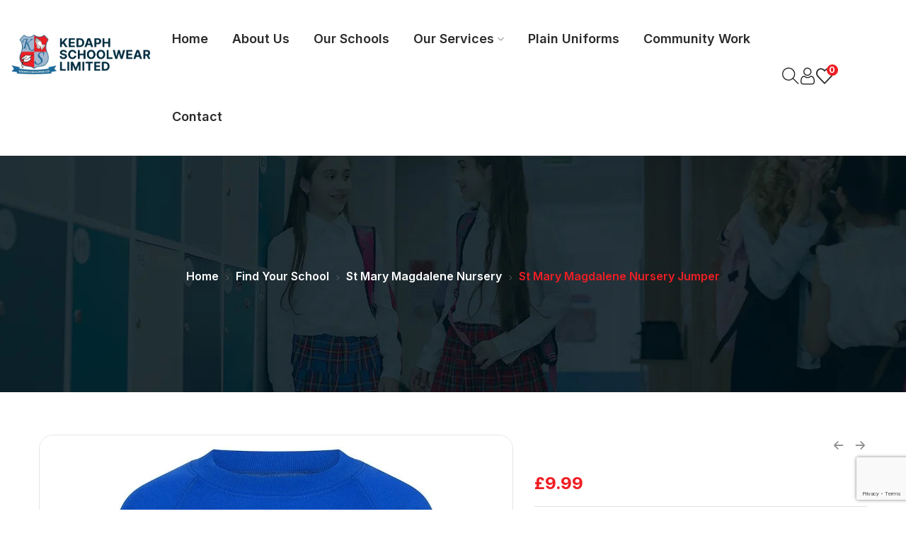

--- FILE ---
content_type: text/html; charset=UTF-8
request_url: https://kedaphschoolwear.co.uk/product/st-mary-magdalene-nursery-jumper/
body_size: 49947
content:
<!DOCTYPE html>
<html dir="ltr" lang="en-US" prefix="og: https://ogp.me/ns#" class="no-js">
<head>
	<meta charset="UTF-8">
	<meta name="viewport" content="width=device-width">
	<link rel="profile" href="//gmpg.org/xfn/11" />

	<title>St Mary Magdalene Nursery Jumper - Kedaph Schoolwear - Milton Keynes</title>
	<style>img:is([sizes="auto" i], [sizes^="auto," i]) { contain-intrinsic-size: 3000px 1500px }</style>
	
		<!-- All in One SEO 4.9.3 - aioseo.com -->
	<meta name="description" content="St Mary Magdalene Nursery Jumper" />
	<meta name="robots" content="max-image-preview:large" />
	<link rel="canonical" href="https://kedaphschoolwear.co.uk/product/st-mary-magdalene-nursery-jumper/" />
	<meta name="generator" content="All in One SEO (AIOSEO) 4.9.3" />
		<meta property="og:locale" content="en_US" />
		<meta property="og:site_name" content="Kedaph Schoolwear - Milton Keynes - Your Best School Supplies" />
		<meta property="og:type" content="article" />
		<meta property="og:title" content="St Mary Magdalene Nursery Jumper - Kedaph Schoolwear - Milton Keynes" />
		<meta property="og:description" content="St Mary Magdalene Nursery Jumper" />
		<meta property="og:url" content="https://kedaphschoolwear.co.uk/product/st-mary-magdalene-nursery-jumper/" />
		<meta property="article:published_time" content="2025-07-17T13:33:07+00:00" />
		<meta property="article:modified_time" content="2025-10-28T11:37:29+00:00" />
		<meta name="twitter:card" content="summary_large_image" />
		<meta name="twitter:title" content="St Mary Magdalene Nursery Jumper - Kedaph Schoolwear - Milton Keynes" />
		<meta name="twitter:description" content="St Mary Magdalene Nursery Jumper" />
		<script type="application/ld+json" class="aioseo-schema">
			{"@context":"https:\/\/schema.org","@graph":[{"@type":"BreadcrumbList","@id":"https:\/\/kedaphschoolwear.co.uk\/product\/st-mary-magdalene-nursery-jumper\/#breadcrumblist","itemListElement":[{"@type":"ListItem","@id":"https:\/\/kedaphschoolwear.co.uk#listItem","position":1,"name":"Home","item":"https:\/\/kedaphschoolwear.co.uk","nextItem":{"@type":"ListItem","@id":"https:\/\/kedaphschoolwear.co.uk\/shop-2\/#listItem","name":"Shop"}},{"@type":"ListItem","@id":"https:\/\/kedaphschoolwear.co.uk\/shop-2\/#listItem","position":2,"name":"Shop","item":"https:\/\/kedaphschoolwear.co.uk\/shop-2\/","nextItem":{"@type":"ListItem","@id":"https:\/\/kedaphschoolwear.co.uk\/product-category\/find-your-school\/#listItem","name":"Find Your School"},"previousItem":{"@type":"ListItem","@id":"https:\/\/kedaphschoolwear.co.uk#listItem","name":"Home"}},{"@type":"ListItem","@id":"https:\/\/kedaphschoolwear.co.uk\/product-category\/find-your-school\/#listItem","position":3,"name":"Find Your School","item":"https:\/\/kedaphschoolwear.co.uk\/product-category\/find-your-school\/","nextItem":{"@type":"ListItem","@id":"https:\/\/kedaphschoolwear.co.uk\/product-category\/find-your-school\/st-mary-magdalene-nursery\/#listItem","name":"St Mary Magdalene Nursery"},"previousItem":{"@type":"ListItem","@id":"https:\/\/kedaphschoolwear.co.uk\/shop-2\/#listItem","name":"Shop"}},{"@type":"ListItem","@id":"https:\/\/kedaphschoolwear.co.uk\/product-category\/find-your-school\/st-mary-magdalene-nursery\/#listItem","position":4,"name":"St Mary Magdalene Nursery","item":"https:\/\/kedaphschoolwear.co.uk\/product-category\/find-your-school\/st-mary-magdalene-nursery\/","nextItem":{"@type":"ListItem","@id":"https:\/\/kedaphschoolwear.co.uk\/product\/st-mary-magdalene-nursery-jumper\/#listItem","name":"St Mary Magdalene Nursery Jumper"},"previousItem":{"@type":"ListItem","@id":"https:\/\/kedaphschoolwear.co.uk\/product-category\/find-your-school\/#listItem","name":"Find Your School"}},{"@type":"ListItem","@id":"https:\/\/kedaphschoolwear.co.uk\/product\/st-mary-magdalene-nursery-jumper\/#listItem","position":5,"name":"St Mary Magdalene Nursery Jumper","previousItem":{"@type":"ListItem","@id":"https:\/\/kedaphschoolwear.co.uk\/product-category\/find-your-school\/st-mary-magdalene-nursery\/#listItem","name":"St Mary Magdalene Nursery"}}]},{"@type":"ItemPage","@id":"https:\/\/kedaphschoolwear.co.uk\/product\/st-mary-magdalene-nursery-jumper\/#itempage","url":"https:\/\/kedaphschoolwear.co.uk\/product\/st-mary-magdalene-nursery-jumper\/","name":"St Mary Magdalene Nursery Jumper - Kedaph Schoolwear - Milton Keynes","description":"St Mary Magdalene Nursery Jumper","inLanguage":"en-US","isPartOf":{"@id":"https:\/\/kedaphschoolwear.co.uk\/#website"},"breadcrumb":{"@id":"https:\/\/kedaphschoolwear.co.uk\/product\/st-mary-magdalene-nursery-jumper\/#breadcrumblist"},"image":{"@type":"ImageObject","url":"https:\/\/kedaphschoolwear.co.uk\/wp-content\/uploads\/2025\/07\/1-21.jpg","@id":"https:\/\/kedaphschoolwear.co.uk\/product\/st-mary-magdalene-nursery-jumper\/#mainImage","width":1000,"height":1000},"primaryImageOfPage":{"@id":"https:\/\/kedaphschoolwear.co.uk\/product\/st-mary-magdalene-nursery-jumper\/#mainImage"},"datePublished":"2025-07-17T13:33:07+00:00","dateModified":"2025-10-28T11:37:29+00:00"},{"@type":"Organization","@id":"https:\/\/kedaphschoolwear.co.uk\/#organization","name":"Kedaph Schoolwear - Milton Keynes","description":"Your Best School Supplies","url":"https:\/\/kedaphschoolwear.co.uk\/"},{"@type":"WebSite","@id":"https:\/\/kedaphschoolwear.co.uk\/#website","url":"https:\/\/kedaphschoolwear.co.uk\/","name":"Kedaph Schoolwear - Milton Keynes","description":"Your Best School Supplies","inLanguage":"en-US","publisher":{"@id":"https:\/\/kedaphschoolwear.co.uk\/#organization"}}]}
		</script>
		<!-- All in One SEO -->

<script>window._wca = window._wca || [];</script>
<link rel='dns-prefetch' href='//www.google.com' />
<link rel='dns-prefetch' href='//stats.wp.com' />
<link rel='dns-prefetch' href='//fonts.googleapis.com' />
<link rel='preconnect' href='https://fonts.gstatic.com' crossorigin />
<link rel="alternate" type="application/rss+xml" title="Kedaph Schoolwear - Milton Keynes &raquo; Feed" href="https://kedaphschoolwear.co.uk/feed/" />
<link rel="alternate" type="application/rss+xml" title="Kedaph Schoolwear - Milton Keynes &raquo; Comments Feed" href="https://kedaphschoolwear.co.uk/comments/feed/" />
<script type="text/javascript">
/* <![CDATA[ */
window._wpemojiSettings = {"baseUrl":"https:\/\/s.w.org\/images\/core\/emoji\/16.0.1\/72x72\/","ext":".png","svgUrl":"https:\/\/s.w.org\/images\/core\/emoji\/16.0.1\/svg\/","svgExt":".svg","source":{"concatemoji":"https:\/\/kedaphschoolwear.co.uk\/wp-includes\/js\/wp-emoji-release.min.js?ver=a294b91886de044a93491c4d08a75e4f"}};
/*! This file is auto-generated */
!function(s,n){var o,i,e;function c(e){try{var t={supportTests:e,timestamp:(new Date).valueOf()};sessionStorage.setItem(o,JSON.stringify(t))}catch(e){}}function p(e,t,n){e.clearRect(0,0,e.canvas.width,e.canvas.height),e.fillText(t,0,0);var t=new Uint32Array(e.getImageData(0,0,e.canvas.width,e.canvas.height).data),a=(e.clearRect(0,0,e.canvas.width,e.canvas.height),e.fillText(n,0,0),new Uint32Array(e.getImageData(0,0,e.canvas.width,e.canvas.height).data));return t.every(function(e,t){return e===a[t]})}function u(e,t){e.clearRect(0,0,e.canvas.width,e.canvas.height),e.fillText(t,0,0);for(var n=e.getImageData(16,16,1,1),a=0;a<n.data.length;a++)if(0!==n.data[a])return!1;return!0}function f(e,t,n,a){switch(t){case"flag":return n(e,"\ud83c\udff3\ufe0f\u200d\u26a7\ufe0f","\ud83c\udff3\ufe0f\u200b\u26a7\ufe0f")?!1:!n(e,"\ud83c\udde8\ud83c\uddf6","\ud83c\udde8\u200b\ud83c\uddf6")&&!n(e,"\ud83c\udff4\udb40\udc67\udb40\udc62\udb40\udc65\udb40\udc6e\udb40\udc67\udb40\udc7f","\ud83c\udff4\u200b\udb40\udc67\u200b\udb40\udc62\u200b\udb40\udc65\u200b\udb40\udc6e\u200b\udb40\udc67\u200b\udb40\udc7f");case"emoji":return!a(e,"\ud83e\udedf")}return!1}function g(e,t,n,a){var r="undefined"!=typeof WorkerGlobalScope&&self instanceof WorkerGlobalScope?new OffscreenCanvas(300,150):s.createElement("canvas"),o=r.getContext("2d",{willReadFrequently:!0}),i=(o.textBaseline="top",o.font="600 32px Arial",{});return e.forEach(function(e){i[e]=t(o,e,n,a)}),i}function t(e){var t=s.createElement("script");t.src=e,t.defer=!0,s.head.appendChild(t)}"undefined"!=typeof Promise&&(o="wpEmojiSettingsSupports",i=["flag","emoji"],n.supports={everything:!0,everythingExceptFlag:!0},e=new Promise(function(e){s.addEventListener("DOMContentLoaded",e,{once:!0})}),new Promise(function(t){var n=function(){try{var e=JSON.parse(sessionStorage.getItem(o));if("object"==typeof e&&"number"==typeof e.timestamp&&(new Date).valueOf()<e.timestamp+604800&&"object"==typeof e.supportTests)return e.supportTests}catch(e){}return null}();if(!n){if("undefined"!=typeof Worker&&"undefined"!=typeof OffscreenCanvas&&"undefined"!=typeof URL&&URL.createObjectURL&&"undefined"!=typeof Blob)try{var e="postMessage("+g.toString()+"("+[JSON.stringify(i),f.toString(),p.toString(),u.toString()].join(",")+"));",a=new Blob([e],{type:"text/javascript"}),r=new Worker(URL.createObjectURL(a),{name:"wpTestEmojiSupports"});return void(r.onmessage=function(e){c(n=e.data),r.terminate(),t(n)})}catch(e){}c(n=g(i,f,p,u))}t(n)}).then(function(e){for(var t in e)n.supports[t]=e[t],n.supports.everything=n.supports.everything&&n.supports[t],"flag"!==t&&(n.supports.everythingExceptFlag=n.supports.everythingExceptFlag&&n.supports[t]);n.supports.everythingExceptFlag=n.supports.everythingExceptFlag&&!n.supports.flag,n.DOMReady=!1,n.readyCallback=function(){n.DOMReady=!0}}).then(function(){return e}).then(function(){var e;n.supports.everything||(n.readyCallback(),(e=n.source||{}).concatemoji?t(e.concatemoji):e.wpemoji&&e.twemoji&&(t(e.twemoji),t(e.wpemoji)))}))}((window,document),window._wpemojiSettings);
/* ]]> */
</script>
<link rel='stylesheet' id='wc-cybersource-credit-card-checkout-block-css' href='https://kedaphschoolwear.co.uk/wp-content/plugins/woocommerce-gateway-cybersource/assets/css/blocks/wc-cybersource-checkout-block.css?ver=2.9.5' type='text/css' media='all' />
<link rel='stylesheet' id='wc-cybersource-echeck-checkout-block-css' href='https://kedaphschoolwear.co.uk/wp-content/plugins/woocommerce-gateway-cybersource/assets/css/blocks/wc-cybersource-checkout-block.css?ver=2.9.5' type='text/css' media='all' />

<link rel='stylesheet' id='premium-addons-css' href='https://kedaphschoolwear.co.uk/wp-content/plugins/premium-addons-for-elementor/assets/frontend/min-css/premium-addons.min.css?ver=4.11.62' type='text/css' media='all' />
<style id='wp-emoji-styles-inline-css' type='text/css'>

	img.wp-smiley, img.emoji {
		display: inline !important;
		border: none !important;
		box-shadow: none !important;
		height: 1em !important;
		width: 1em !important;
		margin: 0 0.07em !important;
		vertical-align: -0.1em !important;
		background: none !important;
		padding: 0 !important;
	}
</style>
<link rel='stylesheet' id='wp-block-library-css' href='https://kedaphschoolwear.co.uk/wp-includes/css/dist/block-library/style.min.css?ver=a294b91886de044a93491c4d08a75e4f' type='text/css' media='all' />
<style id='wp-block-library-theme-inline-css' type='text/css'>
.wp-block-audio :where(figcaption){color:#555;font-size:13px;text-align:center}.is-dark-theme .wp-block-audio :where(figcaption){color:#ffffffa6}.wp-block-audio{margin:0 0 1em}.wp-block-code{border:1px solid #ccc;border-radius:4px;font-family:Menlo,Consolas,monaco,monospace;padding:.8em 1em}.wp-block-embed :where(figcaption){color:#555;font-size:13px;text-align:center}.is-dark-theme .wp-block-embed :where(figcaption){color:#ffffffa6}.wp-block-embed{margin:0 0 1em}.blocks-gallery-caption{color:#555;font-size:13px;text-align:center}.is-dark-theme .blocks-gallery-caption{color:#ffffffa6}:root :where(.wp-block-image figcaption){color:#555;font-size:13px;text-align:center}.is-dark-theme :root :where(.wp-block-image figcaption){color:#ffffffa6}.wp-block-image{margin:0 0 1em}.wp-block-pullquote{border-bottom:4px solid;border-top:4px solid;color:currentColor;margin-bottom:1.75em}.wp-block-pullquote cite,.wp-block-pullquote footer,.wp-block-pullquote__citation{color:currentColor;font-size:.8125em;font-style:normal;text-transform:uppercase}.wp-block-quote{border-left:.25em solid;margin:0 0 1.75em;padding-left:1em}.wp-block-quote cite,.wp-block-quote footer{color:currentColor;font-size:.8125em;font-style:normal;position:relative}.wp-block-quote:where(.has-text-align-right){border-left:none;border-right:.25em solid;padding-left:0;padding-right:1em}.wp-block-quote:where(.has-text-align-center){border:none;padding-left:0}.wp-block-quote.is-large,.wp-block-quote.is-style-large,.wp-block-quote:where(.is-style-plain){border:none}.wp-block-search .wp-block-search__label{font-weight:700}.wp-block-search__button{border:1px solid #ccc;padding:.375em .625em}:where(.wp-block-group.has-background){padding:1.25em 2.375em}.wp-block-separator.has-css-opacity{opacity:.4}.wp-block-separator{border:none;border-bottom:2px solid;margin-left:auto;margin-right:auto}.wp-block-separator.has-alpha-channel-opacity{opacity:1}.wp-block-separator:not(.is-style-wide):not(.is-style-dots){width:100px}.wp-block-separator.has-background:not(.is-style-dots){border-bottom:none;height:1px}.wp-block-separator.has-background:not(.is-style-wide):not(.is-style-dots){height:2px}.wp-block-table{margin:0 0 1em}.wp-block-table td,.wp-block-table th{word-break:normal}.wp-block-table :where(figcaption){color:#555;font-size:13px;text-align:center}.is-dark-theme .wp-block-table :where(figcaption){color:#ffffffa6}.wp-block-video :where(figcaption){color:#555;font-size:13px;text-align:center}.is-dark-theme .wp-block-video :where(figcaption){color:#ffffffa6}.wp-block-video{margin:0 0 1em}:root :where(.wp-block-template-part.has-background){margin-bottom:0;margin-top:0;padding:1.25em 2.375em}
</style>
<style id='classic-theme-styles-inline-css' type='text/css'>
/*! This file is auto-generated */
.wp-block-button__link{color:#fff;background-color:#32373c;border-radius:9999px;box-shadow:none;text-decoration:none;padding:calc(.667em + 2px) calc(1.333em + 2px);font-size:1.125em}.wp-block-file__button{background:#32373c;color:#fff;text-decoration:none}
</style>
<link rel='stylesheet' id='aioseo/css/src/vue/standalone/blocks/table-of-contents/global.scss-css' href='https://kedaphschoolwear.co.uk/wp-content/plugins/all-in-one-seo-pack/dist/Lite/assets/css/table-of-contents/global.e90f6d47.css?ver=4.9.3' type='text/css' media='all' />
<link rel='stylesheet' id='mediaelement-css' href='https://kedaphschoolwear.co.uk/wp-includes/js/mediaelement/mediaelementplayer-legacy.min.css?ver=4.2.17' type='text/css' media='all' />
<link rel='stylesheet' id='wp-mediaelement-css' href='https://kedaphschoolwear.co.uk/wp-includes/js/mediaelement/wp-mediaelement.min.css?ver=a294b91886de044a93491c4d08a75e4f' type='text/css' media='all' />
<style id='jetpack-sharing-buttons-style-inline-css' type='text/css'>
.jetpack-sharing-buttons__services-list{display:flex;flex-direction:row;flex-wrap:wrap;gap:0;list-style-type:none;margin:5px;padding:0}.jetpack-sharing-buttons__services-list.has-small-icon-size{font-size:12px}.jetpack-sharing-buttons__services-list.has-normal-icon-size{font-size:16px}.jetpack-sharing-buttons__services-list.has-large-icon-size{font-size:24px}.jetpack-sharing-buttons__services-list.has-huge-icon-size{font-size:36px}@media print{.jetpack-sharing-buttons__services-list{display:none!important}}.editor-styles-wrapper .wp-block-jetpack-sharing-buttons{gap:0;padding-inline-start:0}ul.jetpack-sharing-buttons__services-list.has-background{padding:1.25em 2.375em}
</style>
<style id='global-styles-inline-css' type='text/css'>
:root{--wp--preset--aspect-ratio--square: 1;--wp--preset--aspect-ratio--4-3: 4/3;--wp--preset--aspect-ratio--3-4: 3/4;--wp--preset--aspect-ratio--3-2: 3/2;--wp--preset--aspect-ratio--2-3: 2/3;--wp--preset--aspect-ratio--16-9: 16/9;--wp--preset--aspect-ratio--9-16: 9/16;--wp--preset--color--black: #000000;--wp--preset--color--cyan-bluish-gray: #abb8c3;--wp--preset--color--white: #ffffff;--wp--preset--color--pale-pink: #f78da7;--wp--preset--color--vivid-red: #cf2e2e;--wp--preset--color--luminous-vivid-orange: #ff6900;--wp--preset--color--luminous-vivid-amber: #fcb900;--wp--preset--color--light-green-cyan: #7bdcb5;--wp--preset--color--vivid-green-cyan: #00d084;--wp--preset--color--pale-cyan-blue: #8ed1fc;--wp--preset--color--vivid-cyan-blue: #0693e3;--wp--preset--color--vivid-purple: #9b51e0;--wp--preset--gradient--vivid-cyan-blue-to-vivid-purple: linear-gradient(135deg,rgba(6,147,227,1) 0%,rgb(155,81,224) 100%);--wp--preset--gradient--light-green-cyan-to-vivid-green-cyan: linear-gradient(135deg,rgb(122,220,180) 0%,rgb(0,208,130) 100%);--wp--preset--gradient--luminous-vivid-amber-to-luminous-vivid-orange: linear-gradient(135deg,rgba(252,185,0,1) 0%,rgba(255,105,0,1) 100%);--wp--preset--gradient--luminous-vivid-orange-to-vivid-red: linear-gradient(135deg,rgba(255,105,0,1) 0%,rgb(207,46,46) 100%);--wp--preset--gradient--very-light-gray-to-cyan-bluish-gray: linear-gradient(135deg,rgb(238,238,238) 0%,rgb(169,184,195) 100%);--wp--preset--gradient--cool-to-warm-spectrum: linear-gradient(135deg,rgb(74,234,220) 0%,rgb(151,120,209) 20%,rgb(207,42,186) 40%,rgb(238,44,130) 60%,rgb(251,105,98) 80%,rgb(254,248,76) 100%);--wp--preset--gradient--blush-light-purple: linear-gradient(135deg,rgb(255,206,236) 0%,rgb(152,150,240) 100%);--wp--preset--gradient--blush-bordeaux: linear-gradient(135deg,rgb(254,205,165) 0%,rgb(254,45,45) 50%,rgb(107,0,62) 100%);--wp--preset--gradient--luminous-dusk: linear-gradient(135deg,rgb(255,203,112) 0%,rgb(199,81,192) 50%,rgb(65,88,208) 100%);--wp--preset--gradient--pale-ocean: linear-gradient(135deg,rgb(255,245,203) 0%,rgb(182,227,212) 50%,rgb(51,167,181) 100%);--wp--preset--gradient--electric-grass: linear-gradient(135deg,rgb(202,248,128) 0%,rgb(113,206,126) 100%);--wp--preset--gradient--midnight: linear-gradient(135deg,rgb(2,3,129) 0%,rgb(40,116,252) 100%);--wp--preset--font-size--small: 13px;--wp--preset--font-size--medium: 20px;--wp--preset--font-size--large: 36px;--wp--preset--font-size--x-large: 42px;--wp--preset--spacing--20: 0.44rem;--wp--preset--spacing--30: 0.67rem;--wp--preset--spacing--40: 1rem;--wp--preset--spacing--50: 1.5rem;--wp--preset--spacing--60: 2.25rem;--wp--preset--spacing--70: 3.38rem;--wp--preset--spacing--80: 5.06rem;--wp--preset--shadow--natural: 6px 6px 9px rgba(0, 0, 0, 0.2);--wp--preset--shadow--deep: 12px 12px 50px rgba(0, 0, 0, 0.4);--wp--preset--shadow--sharp: 6px 6px 0px rgba(0, 0, 0, 0.2);--wp--preset--shadow--outlined: 6px 6px 0px -3px rgba(255, 255, 255, 1), 6px 6px rgba(0, 0, 0, 1);--wp--preset--shadow--crisp: 6px 6px 0px rgba(0, 0, 0, 1);}:where(.is-layout-flex){gap: 0.5em;}:where(.is-layout-grid){gap: 0.5em;}body .is-layout-flex{display: flex;}.is-layout-flex{flex-wrap: wrap;align-items: center;}.is-layout-flex > :is(*, div){margin: 0;}body .is-layout-grid{display: grid;}.is-layout-grid > :is(*, div){margin: 0;}:where(.wp-block-columns.is-layout-flex){gap: 2em;}:where(.wp-block-columns.is-layout-grid){gap: 2em;}:where(.wp-block-post-template.is-layout-flex){gap: 1.25em;}:where(.wp-block-post-template.is-layout-grid){gap: 1.25em;}.has-black-color{color: var(--wp--preset--color--black) !important;}.has-cyan-bluish-gray-color{color: var(--wp--preset--color--cyan-bluish-gray) !important;}.has-white-color{color: var(--wp--preset--color--white) !important;}.has-pale-pink-color{color: var(--wp--preset--color--pale-pink) !important;}.has-vivid-red-color{color: var(--wp--preset--color--vivid-red) !important;}.has-luminous-vivid-orange-color{color: var(--wp--preset--color--luminous-vivid-orange) !important;}.has-luminous-vivid-amber-color{color: var(--wp--preset--color--luminous-vivid-amber) !important;}.has-light-green-cyan-color{color: var(--wp--preset--color--light-green-cyan) !important;}.has-vivid-green-cyan-color{color: var(--wp--preset--color--vivid-green-cyan) !important;}.has-pale-cyan-blue-color{color: var(--wp--preset--color--pale-cyan-blue) !important;}.has-vivid-cyan-blue-color{color: var(--wp--preset--color--vivid-cyan-blue) !important;}.has-vivid-purple-color{color: var(--wp--preset--color--vivid-purple) !important;}.has-black-background-color{background-color: var(--wp--preset--color--black) !important;}.has-cyan-bluish-gray-background-color{background-color: var(--wp--preset--color--cyan-bluish-gray) !important;}.has-white-background-color{background-color: var(--wp--preset--color--white) !important;}.has-pale-pink-background-color{background-color: var(--wp--preset--color--pale-pink) !important;}.has-vivid-red-background-color{background-color: var(--wp--preset--color--vivid-red) !important;}.has-luminous-vivid-orange-background-color{background-color: var(--wp--preset--color--luminous-vivid-orange) !important;}.has-luminous-vivid-amber-background-color{background-color: var(--wp--preset--color--luminous-vivid-amber) !important;}.has-light-green-cyan-background-color{background-color: var(--wp--preset--color--light-green-cyan) !important;}.has-vivid-green-cyan-background-color{background-color: var(--wp--preset--color--vivid-green-cyan) !important;}.has-pale-cyan-blue-background-color{background-color: var(--wp--preset--color--pale-cyan-blue) !important;}.has-vivid-cyan-blue-background-color{background-color: var(--wp--preset--color--vivid-cyan-blue) !important;}.has-vivid-purple-background-color{background-color: var(--wp--preset--color--vivid-purple) !important;}.has-black-border-color{border-color: var(--wp--preset--color--black) !important;}.has-cyan-bluish-gray-border-color{border-color: var(--wp--preset--color--cyan-bluish-gray) !important;}.has-white-border-color{border-color: var(--wp--preset--color--white) !important;}.has-pale-pink-border-color{border-color: var(--wp--preset--color--pale-pink) !important;}.has-vivid-red-border-color{border-color: var(--wp--preset--color--vivid-red) !important;}.has-luminous-vivid-orange-border-color{border-color: var(--wp--preset--color--luminous-vivid-orange) !important;}.has-luminous-vivid-amber-border-color{border-color: var(--wp--preset--color--luminous-vivid-amber) !important;}.has-light-green-cyan-border-color{border-color: var(--wp--preset--color--light-green-cyan) !important;}.has-vivid-green-cyan-border-color{border-color: var(--wp--preset--color--vivid-green-cyan) !important;}.has-pale-cyan-blue-border-color{border-color: var(--wp--preset--color--pale-cyan-blue) !important;}.has-vivid-cyan-blue-border-color{border-color: var(--wp--preset--color--vivid-cyan-blue) !important;}.has-vivid-purple-border-color{border-color: var(--wp--preset--color--vivid-purple) !important;}.has-vivid-cyan-blue-to-vivid-purple-gradient-background{background: var(--wp--preset--gradient--vivid-cyan-blue-to-vivid-purple) !important;}.has-light-green-cyan-to-vivid-green-cyan-gradient-background{background: var(--wp--preset--gradient--light-green-cyan-to-vivid-green-cyan) !important;}.has-luminous-vivid-amber-to-luminous-vivid-orange-gradient-background{background: var(--wp--preset--gradient--luminous-vivid-amber-to-luminous-vivid-orange) !important;}.has-luminous-vivid-orange-to-vivid-red-gradient-background{background: var(--wp--preset--gradient--luminous-vivid-orange-to-vivid-red) !important;}.has-very-light-gray-to-cyan-bluish-gray-gradient-background{background: var(--wp--preset--gradient--very-light-gray-to-cyan-bluish-gray) !important;}.has-cool-to-warm-spectrum-gradient-background{background: var(--wp--preset--gradient--cool-to-warm-spectrum) !important;}.has-blush-light-purple-gradient-background{background: var(--wp--preset--gradient--blush-light-purple) !important;}.has-blush-bordeaux-gradient-background{background: var(--wp--preset--gradient--blush-bordeaux) !important;}.has-luminous-dusk-gradient-background{background: var(--wp--preset--gradient--luminous-dusk) !important;}.has-pale-ocean-gradient-background{background: var(--wp--preset--gradient--pale-ocean) !important;}.has-electric-grass-gradient-background{background: var(--wp--preset--gradient--electric-grass) !important;}.has-midnight-gradient-background{background: var(--wp--preset--gradient--midnight) !important;}.has-small-font-size{font-size: var(--wp--preset--font-size--small) !important;}.has-medium-font-size{font-size: var(--wp--preset--font-size--medium) !important;}.has-large-font-size{font-size: var(--wp--preset--font-size--large) !important;}.has-x-large-font-size{font-size: var(--wp--preset--font-size--x-large) !important;}
:where(.wp-block-post-template.is-layout-flex){gap: 1.25em;}:where(.wp-block-post-template.is-layout-grid){gap: 1.25em;}
:where(.wp-block-columns.is-layout-flex){gap: 2em;}:where(.wp-block-columns.is-layout-grid){gap: 2em;}
:root :where(.wp-block-pullquote){font-size: 1.5em;line-height: 1.6;}
</style>
<link rel='stylesheet' id='contact-form-7-css' href='https://kedaphschoolwear.co.uk/wp-content/plugins/contact-form-7/includes/css/styles.css?ver=6.1.4' type='text/css' media='all' />
<style id='contact-form-7-inline-css' type='text/css'>
.wpcf7 .wpcf7-recaptcha iframe {margin-bottom: 0;}.wpcf7 .wpcf7-recaptcha[data-align="center"] > div {margin: 0 auto;}.wpcf7 .wpcf7-recaptcha[data-align="right"] > div {margin: 0 0 0 auto;}
</style>
<link rel='stylesheet' id='goal-lookbook-style-css' href='https://kedaphschoolwear.co.uk/wp-content/plugins/goal-lookbook/assets/style.css?ver=a294b91886de044a93491c4d08a75e4f' type='text/css' media='all' />
<link rel='stylesheet' id='goal-salespopup-style-css' href='https://kedaphschoolwear.co.uk/wp-content/plugins/goal-salespopup/assets/style.css?ver=1.0.0' type='text/css' media='all' />
<link rel='stylesheet' id='lswssp-public-css-css' href='https://kedaphschoolwear.co.uk/wp-content/plugins/logo-showcase-with-slick-slider/assets/css/lswss-public.css?ver=3.3.4' type='text/css' media='all' />
<link rel='stylesheet' id='photoswipe-css' href='https://kedaphschoolwear.co.uk/wp-content/plugins/woocommerce/assets/css/photoswipe/photoswipe.min.css?ver=10.4.3' type='text/css' media='all' />
<link rel='stylesheet' id='photoswipe-default-skin-css' href='https://kedaphschoolwear.co.uk/wp-content/plugins/woocommerce/assets/css/photoswipe/default-skin/default-skin.min.css?ver=10.4.3' type='text/css' media='all' />
<link rel='stylesheet' id='woocommerce-layout-css' href='https://kedaphschoolwear.co.uk/wp-content/plugins/woocommerce/assets/css/woocommerce-layout.css?ver=10.4.3' type='text/css' media='all' />
<style id='woocommerce-layout-inline-css' type='text/css'>

	.infinite-scroll .woocommerce-pagination {
		display: none;
	}
</style>
<link rel='stylesheet' id='woocommerce-general-css' href='https://kedaphschoolwear.co.uk/wp-content/plugins/woocommerce/assets/css/woocommerce.css?ver=10.4.3' type='text/css' media='all' />
<style id='woocommerce-inline-inline-css' type='text/css'>
.woocommerce form .form-row .required { visibility: visible; }
</style>
<link rel='stylesheet' id='cmplz-general-css' href='https://kedaphschoolwear.co.uk/wp-content/plugins/complianz-gdpr/assets/css/cookieblocker.min.css?ver=1767034731' type='text/css' media='all' />
<link rel='stylesheet' id='gateway-css' href='https://kedaphschoolwear.co.uk/wp-content/plugins/woocommerce-paypal-payments/modules/ppcp-button/assets/css/gateway.css?ver=3.3.1' type='text/css' media='all' />
<link rel='stylesheet' id='hint-css' href='https://kedaphschoolwear.co.uk/wp-content/plugins/woo-smart-compare/assets/libs/hint/hint.min.css?ver=a294b91886de044a93491c4d08a75e4f' type='text/css' media='all' />
<link rel='stylesheet' id='perfect-scrollbar-css' href='https://kedaphschoolwear.co.uk/wp-content/plugins/woo-smart-compare/assets/libs/perfect-scrollbar/css/perfect-scrollbar.min.css?ver=a294b91886de044a93491c4d08a75e4f' type='text/css' media='all' />
<link rel='stylesheet' id='perfect-scrollbar-wpc-css' href='https://kedaphschoolwear.co.uk/wp-content/plugins/woo-smart-compare/assets/libs/perfect-scrollbar/css/custom-theme.css?ver=a294b91886de044a93491c4d08a75e4f' type='text/css' media='all' />
<link rel='stylesheet' id='woosc-frontend-css' href='https://kedaphschoolwear.co.uk/wp-content/plugins/woo-smart-compare/assets/css/frontend.css?ver=6.5.3' type='text/css' media='all' />
<link rel='stylesheet' id='woosw-icons-css' href='https://kedaphschoolwear.co.uk/wp-content/plugins/woo-smart-wishlist/assets/css/icons.css?ver=5.0.8' type='text/css' media='all' />
<link rel='stylesheet' id='woosw-frontend-css' href='https://kedaphschoolwear.co.uk/wp-content/plugins/woo-smart-wishlist/assets/css/frontend.css?ver=5.0.8' type='text/css' media='all' />
<style id='woosw-frontend-inline-css' type='text/css'>
.woosw-popup .woosw-popup-inner .woosw-popup-content .woosw-popup-content-bot .woosw-notice { background-color: #5fbd74; } .woosw-popup .woosw-popup-inner .woosw-popup-content .woosw-popup-content-bot .woosw-popup-content-bot-inner a:hover { color: #5fbd74; border-color: #5fbd74; } 
</style>
<link rel='stylesheet' id='select2-css' href='https://kedaphschoolwear.co.uk/wp-content/plugins/woocommerce/assets/css/select2.css?ver=10.4.3' type='text/css' media='all' />
<link rel='stylesheet' id='tawcvs-frontend-css' href='https://kedaphschoolwear.co.uk/wp-content/plugins/variation-swatches-for-woocommerce/assets/css/frontend.css?ver=2.2.5' type='text/css' media='all' />
<link rel='stylesheet' id='rashy-wc-quantity-increment-css' href='https://kedaphschoolwear.co.uk/wp-content/themes/rashy/css/wc-quantity-increment.css?ver=a294b91886de044a93491c4d08a75e4f' type='text/css' media='all' />
<link rel='stylesheet' id='rashy-woocommerce-css' href='https://kedaphschoolwear.co.uk/wp-content/themes/rashy/sass/woocommerce.css?ver=1.1.6' type='text/css' media='all' />
<link rel='stylesheet' id='ekit-widget-styles-css' href='https://kedaphschoolwear.co.uk/wp-content/plugins/elementskit-lite/widgets/init/assets/css/widget-styles.css?ver=3.7.8' type='text/css' media='all' />
<link rel='stylesheet' id='ekit-responsive-css' href='https://kedaphschoolwear.co.uk/wp-content/plugins/elementskit-lite/widgets/init/assets/css/responsive.css?ver=3.7.8' type='text/css' media='all' />
<link rel='stylesheet' id='rashy-theme-fonts-css' href='https://fonts.googleapis.com/css?family=Inter%20Tight:300,400,500,600,700,800,900%7CZen%20Dots:400&#038;subset=latin%2Clatin-ext' type='text/css' media='all' />
<link rel='stylesheet' id='all-awesome-css' href='https://kedaphschoolwear.co.uk/wp-content/themes/rashy/css/all-awesome.css?ver=5.11.2' type='text/css' media='all' />
<link rel='stylesheet' id='font-icomoon-css' href='https://kedaphschoolwear.co.uk/wp-content/themes/rashy/css/font-icomoon.css?ver=1.1.6' type='text/css' media='all' />
<link rel='stylesheet' id='font-themify-css' href='https://kedaphschoolwear.co.uk/wp-content/themes/rashy/css/themify-icons.css?ver=1.1.6' type='text/css' media='all' />
<link rel='stylesheet' id='font-eleganticon-css' href='https://kedaphschoolwear.co.uk/wp-content/themes/rashy/css/eleganticon-style.css?ver=1.1.6' type='text/css' media='all' />
<link rel='stylesheet' id='animate-css' href='https://kedaphschoolwear.co.uk/wp-content/themes/rashy/css/animate.css?ver=3.6.0' type='text/css' media='all' />
<link rel='stylesheet' id='bootstrap-css' href='https://kedaphschoolwear.co.uk/wp-content/themes/rashy/sass/bootstrap.css?ver=3.2.0' type='text/css' media='all' />
<link rel='stylesheet' id='slick-css' href='https://kedaphschoolwear.co.uk/wp-content/themes/rashy/css/slick.css?ver=1.8.0' type='text/css' media='all' />
<link rel='stylesheet' id='magnific-popup-css' href='https://kedaphschoolwear.co.uk/wp-content/themes/rashy/css/magnific-popup.css?ver=1.1.6' type='text/css' media='all' />
<link rel='stylesheet' id='sliding-menu-css' href='https://kedaphschoolwear.co.uk/wp-content/themes/rashy/css/sliding-menu.min.css?ver=0.3.0' type='text/css' media='all' />
<link rel='stylesheet' id='rashy-woocommerce-smallscreen-css' href='https://kedaphschoolwear.co.uk/wp-content/themes/rashy/css/woocommerce-smallscreen.css?ver=a294b91886de044a93491c4d08a75e4f' type='text/css' media='all' />
<link rel='stylesheet' id='rashy-template-css' href='https://kedaphschoolwear.co.uk/wp-content/themes/rashy/sass/template.css?ver=1.0' type='text/css' media='all' />
<style id='rashy-template-inline-css' type='text/css'>
/* Main Font */body,  .widget .widget-title p.sub-text, .widget .widget-title p, .widget .widgettitle p.sub-text, .widget .widgettitle p, .widget .widget-heading p.sub-text, .widget .widget-heading p,  .product-block.grid .product-cat,span.price , .name{font-family: Inter !important;}/* Heading Font */.btn, .button,.megamenu > li > a, .posts-list .entry-title a, .post-layout .post-info .readmore,.post-navigation .post-title, .woocommerce #respond input#submit, h1, h2, h3, h4, h5, h6, .h1, .h2, .h3, .h4, .h5, .h6,.product-block.grid .name a,.woocommerce ul.product_list_widget .product-title a, .product-block-list .name a, .post-layout .entry-title a, .widget-title,.widgettitle,.details-product .information .compare, .details-product .information .woosc-btn,.details-product .information .woosw-btn,.tabs-v1 .nav-tabs > li > a,.tabs-v3 .head-tab, .woocommerce table.shop_table tbody .product-name , .woocommerce div.product form.cart .group_table label{font-family: Inter !important;}/* seting background main */.woocommerce-account .woocommerce-MyAccount-navigation .woocommerce-MyAccount-navigation-link a::before ,.goal-checkout-step li.active,.details-product .goal-woocommerce-product-gallery-thumbs.vertical .slick-arrow:hover i, .details-product .goal-woocommerce-product-gallery-thumbs.vertical .slick-arrow:focus i,.product-block-list .quickview:hover, .product-block-list .quickview:focus,.goal-pagination .page-numbers li > span:hover, .goal-pagination .page-numbers li > span.current, .goal-pagination .page-numbers li > a:hover, .goal-pagination .page-numbers li > a.current, .goal-pagination .pagination li > span:hover, .goal-pagination .pagination li > span.current, .goal-pagination .pagination li > a:hover, .goal-pagination .pagination li > a.current,.wishlist-icon .count, .mini-cart .count,.woocommerce .widget_price_filter .price_slider_amount .button,.woocommerce .widget_price_filter .ui-slider .ui-slider-handle,.woocommerce .widget_price_filter .ui-slider .ui-slider-range,.widget-countdown.style3 .title::before,.slick-carousel .slick-arrow:hover, .slick-carousel .slick-arrow:active, .slick-carousel .slick-arrow:focus,.add-fix-top,.widget .widget-title::after, .widget .widgettitle::after, .widget .widget-heading::after,.slick-carousel .slick-dots li.slick-active button,.bg-theme,.vertical-wrapper .title-vertical, table.variations .tawcvs-swatches .swatch-label.selected, .widget-social .social a:hover, .widget-social .social a:focus,.goal-pagination > span:hover, .goal-pagination > span.current, .goal-pagination > a:hover, .goal-pagination > a.current,.woocommerce .percent-sale, .woocommerce span.onsale, .goal-topcart .offcanvas-content .title-cart-canvas,.widget-team .top-image .social a{background-color: #ed1e24 ;}/* setting color*/.header-mobile .mobile-vertical-menu-title:hover, .header-mobile .mobile-vertical-menu-title.active,.dokan-store-menu #cat-drop-stack > ul a:hover, .dokan-store-menu #cat-drop-stack > ul:focus,.shopping_cart_content .cart_list .quantity,#order_review .order-total .amount, #order_review .cart-subtotal .amount,.woocommerce-account .woocommerce-MyAccount-navigation .woocommerce-MyAccount-navigation-link.is-active > a, .woocommerce-account .woocommerce-MyAccount-navigation .woocommerce-MyAccount-navigation-link:hover > a, .woocommerce-account .woocommerce-MyAccount-navigation .woocommerce-MyAccount-navigation-link:active > a,.woocommerce table.shop_table tbody .product-subtotal,.woocommerce div.product p.price,.goal-breadscrumb .breadcrumb a:hover, .goal-breadscrumb .breadcrumb a:active,.details-product .title-cat-wishlist-wrapper .yith-wcwl-add-to-wishlist a:focus, .details-product .title-cat-wishlist-wrapper .yith-wcwl-add-to-wishlist a:hover,.details-product .title-cat-wishlist-wrapper .yith-wcwl-add-to-wishlist a:not(.add_to_wishlist),.details-product .product_meta a,.product-block-list .yith-wcwl-add-to-wishlist a:not(.add_to_wishlist),.product-block-list .yith-wcwl-add-to-wishlist a:hover, .product-block-list .yith-wcwl-add-to-wishlist a:focus,.goal-filter .change-view:hover, .goal-filter .change-view.active,.woocommerce-widget-layered-nav-list .woocommerce-widget-layered-nav-list__item > a:hover, .woocommerce-widget-layered-nav-list .woocommerce-widget-layered-nav-list__item > a:active,.mobile-sidebar-btn,.btn-readmore:hover,.goal-countdown .times > div > span,.btn-link,.goal-vertical-menu > li > a > i, .goal-vertical-menu > li > a > img,.megamenu .dropdown-menu li > a:hover, .megamenu .dropdown-menu li > a:active,.goal-footer a:hover, .goal-footer a:focus, .goal-footer a:active, .megamenu .dropdown-menu li.current-menu-item > a, .megamenu .dropdown-menu li.open > a, .megamenu .dropdown-menu li.active > a, .comment-list .comment-reply-link, .comment-list .comment-edit-link, .product-categories li.current-cat-parent > a, .product-categories li.current-cat > a, .product-categories li:hover > a,.detail-post .top-info i, .detail-post .entry-content-detail .list-categories:before,.post-layout .top-info i,.post-layout .list-categories:before,.megamenu > li:hover > a, .megamenu > li.active > a, .goal-breadscrumb .breadcrumb .active,.post-layout .top-info a, .post-layout .top-info span, #recentcomments > li:before, .wp-block-latest-comments > li:before,.tabs-v1 .nav-tabs > li.active > a,.add-to-cart-bottom-wrapper .woocommerce-Price-amount,.woocommerce ul.product_list_widget .woocommerce-Price-amount, .product-categories li.current-cat-parent > .count, .product-categories li.current-cat > .count, .product-categories li:hover > .count,.woocommerce .star-rating span:before{color: #ed1e24 !important;}/* setting border color*/.goal-checkout-step li.active::after,.details-product .goal-woocommerce-product-gallery-thumbs .slick-slide:hover .thumbs-inner, .details-product .goal-woocommerce-product-gallery-thumbs .slick-slide:active .thumbs-inner, .details-product .goal-woocommerce-product-gallery-thumbs .slick-slide.slick-current .thumbs-inner,.product-block-list:hover,.border-theme, .widget-social .social a:hover, .widget-social .social a:focus, .post .entry-description .wp-block-quote,.tabs-v1 .nav-tabs > li.active{border-color: #ed1e24 !important;}.details-product .information .price,.product-block-list .price,.text-theme{color: #ed1e24 !important;}.goal-checkout-step li.active .inner::after {border-color: #fff #ed1e24;}.goal-loader-inner:before{border-color: #ed1e24;}.sidebar > .widget.widget_block h1:before, .sidebar > .widget.widget_block h2:before, .sidebar > .widget.widget_block h3:before, .sidebar > .widget.widget_block h4:before, .sidebar > .widget.widget_block h5:before, .sidebar > .widget.widget_block h6:before, .sidebar > .widget.widget_block .h1:before, .sidebar > .widget.widget_block .h2:before, .sidebar > .widget.widget_block .h3:before, .sidebar > .widget.widget_block .h4:before, .sidebar > .widget.widget_block .h5:before, .sidebar > .widget.widget_block .h6:before, .sidebar > .widget.widget_block label:before, .goal-sidebar > .widget.widget_block h1:before, .goal-sidebar > .widget.widget_block h2:before, .goal-sidebar > .widget.widget_block h3:before, .goal-sidebar > .widget.widget_block h4:before, .goal-sidebar > .widget.widget_block h5:before, .goal-sidebar > .widget.widget_block h6:before, .goal-sidebar > .widget.widget_block .h1:before, .goal-sidebar > .widget.widget_block .h2:before, .goal-sidebar > .widget.widget_block .h3:before, .goal-sidebar > .widget.widget_block .h4:before, .goal-sidebar > .widget.widget_block .h5:before, .goal-sidebar > .widget.widget_block .h6:before, .goal-sidebar > .widget.widget_block label:before,.sidebar > .widget .widget-title:before, .sidebar > .widget .widgettitle:before, .sidebar > .widget .widget-heading:before, .goal-sidebar > .widget .widget-title:before, .goal-sidebar > .widget .widgettitle:before, .goal-sidebar > .widget .widget-heading:before {background-color : #ed1e24;}/* setting price color*/.woocommerce div.product p.price,.woocommerce div.product span.price,.woocommerce ul.product_list_widget .woocommerce-Price-amount,.shopping_cart_content .cart_list .quantity,.add-to-cart-bottom-wrapper .woocommerce-Price-amount,.woocommerce table.shop_table tbody .product-subtotal,.woocommerce .cart_totals table.shop_table th .woocommerce-Price-amount,.woocommerce .cart_totals table.shop_table td .woocommerce-Price-amount,#order_review .order-total .amount, #order_review .cart-subtotal .amount{color: #ef1e24 !important;}.product-block .sale-perc,.woocommerce .percent-sale, .woocommerce span.onsale {background-color: #ef1e24 !important;}/* seting background main */.btn,.btn-theme-second:hover,.btn-block,.slick-carousel .slick-arrow,.product-block-list .compare:hover,.widget-mailchimp.default .btn, .widget-mailchimp.default .viewmore-products-btn,.viewmore-products-btn, .woocommerce .wishlist_table td.product-add-to-cart a, .woocommerce .return-to-shop .button, .woocommerce .track_order .button, .woocommerce #respond input#submit,.woocommerce div.product form.cart .button, .woocommerce div.product form.cart .added_to_cart,.add-to-cart-bottom-wrapper .cart .added_to_cart, .add-to-cart-bottom-wrapper .cart button.single_add_to_cart_button,.goal-loadmore-btn:hover, .goal-loadmore-btn:active,.woocommerce .checkout_coupon .button,.woocommerce .widget_price_filter .price_slider_amount .button,.goal-topcart .buttons .btn.btn-primary{color: #ffffff !important;}.woocommerce div.product form.cart .button,.product-block-list .add-cart .added_to_cart,.btn-theme.btn-outline{border-color: #ffffff ;}.woocommerce #respond input#submit,  .woocommerce button.button, .woocommerce input.button, .woocommerce #respond input#submit.alt, .woocommerce a.button.alt, .woocommerce button.button.alt, .woocommerce input.button.alt, .woocommerce .wishlist_table .product-add-to-cart a, .viewmore-products-btn {color: #ffffff !important;}.btn,.btn-theme-second:hover,.btn-block,.slick-carousel .slick-arrow,.product-block-list .compare:hover,.widget-mailchimp.default .btn, .widget-mailchimp.default .viewmore-products-btn,.viewmore-products-btn, .woocommerce .wishlist_table td.product-add-to-cart a, .woocommerce .return-to-shop .button, .woocommerce .track_order .button, .woocommerce #respond input#submit,.woocommerce div.product form.cart .button, .woocommerce div.product form.cart .added_to_cart,.add-to-cart-bottom-wrapper .cart .added_to_cart, .add-to-cart-bottom-wrapper .cart button.single_add_to_cart_button,.goal-loadmore-btn:hover, .goal-loadmore-btn:active,.woocommerce .checkout_coupon .button,.woocommerce .widget_price_filter .price_slider_amount .button, .goal-topcart .buttons .btn.btn-primary,.woocommerce .woocommerce-error .button, .woocommerce .woocommerce-message .button, .woocommerce .checkout_coupon .button, .woocommerce table.shop_table input.button:disabled, .woocommerce table.shop_table input.button,.woocommerce .cart_totals .wc-proceed-to-checkout .btn,.woocommerce input.button, .btn-theme{background-image: linear-gradient(to right, #ef1e24 0%, #ef1e24 100%) !important;}.goal-topcart .buttons .btn.checkout {background-color: #ef1e24 !important;}.btn-theme i {background-color: #ed1e24 !important;}/* seting button cart color *//* seting button arrow cart color *//* seting button cart background color *//* seting button arrow cart background color */.product-block.grid .add-cart > .added_to_cart:not(.loading)::before,.product-block.grid .add-cart > .button:not(.loading)::before,.product-block-list .add-cart a.button:not(.loading)::before,.product-block-list .add-cart .added_to_cart:not(.loading)::before,.post-layout .post-info .readmore i {background-color: #ef1e24;}/* seting button cart hover color *//* seting button arrow cart hover color *//* seting button cart background hover color */.product-block.grid .add-cart a.button:hover,.product-block.grid .add-cart .added_to_cart,.product-block-list .add-cart .added_to_cart,.product-block-list .add-cart .added_to_cart:hover,.product-block-list .add-cart a.button:hover,.post-layout .post-info .readmore:hover {background-color: #ed1e24 ;}.product-block.grid .add-cart > .button,.product-block-list .add-cart a.button,.post-layout .post-info .readmore,.btn-theme {background-color: #ed1e24 ;}/* seting button arrow cart hover background color */
</style>
<link rel='stylesheet' id='rashy-style-css' href='https://kedaphschoolwear.co.uk/wp-content/themes/rashy/style.css?ver=1.0' type='text/css' media='all' />
<link rel="preload" as="style" href="https://fonts.googleapis.com/css?family=Inter:100,200,300,400,500,600,700,800,900,100italic,200italic,300italic,400italic,500italic,600italic,700italic,800italic,900italic&#038;display=swap&#038;ver=1752511208" /><link rel="stylesheet" href="https://fonts.googleapis.com/css?family=Inter:100,200,300,400,500,600,700,800,900,100italic,200italic,300italic,400italic,500italic,600italic,700italic,800italic,900italic&#038;display=swap&#038;ver=1752511208" media="print" onload="this.media='all'"><noscript><link rel="stylesheet" href="https://fonts.googleapis.com/css?family=Inter:100,200,300,400,500,600,700,800,900,100italic,200italic,300italic,400italic,500italic,600italic,700italic,800italic,900italic&#038;display=swap&#038;ver=1752511208" /></noscript><script type="text/template" id="tmpl-variation-template">
	<div class="woocommerce-variation-description">{{{ data.variation.variation_description }}}</div>
	<div class="woocommerce-variation-price">{{{ data.variation.price_html }}}</div>
	<div class="woocommerce-variation-availability">{{{ data.variation.availability_html }}}</div>
</script>
<script type="text/template" id="tmpl-unavailable-variation-template">
	<p role="alert">Sorry, this product is unavailable. Please choose a different combination.</p>
</script>
<script type="text/javascript" src="https://kedaphschoolwear.co.uk/wp-includes/js/jquery/jquery.min.js?ver=3.7.1" id="jquery-core-js"></script>
<script type="text/javascript" src="https://kedaphschoolwear.co.uk/wp-includes/js/jquery/jquery-migrate.min.js?ver=3.4.1" id="jquery-migrate-js"></script>
<script type="text/javascript" src="https://kedaphschoolwear.co.uk/wp-content/plugins/woocommerce/assets/js/jquery-blockui/jquery.blockUI.min.js?ver=2.7.0-wc.10.4.3" id="wc-jquery-blockui-js" defer="defer" data-wp-strategy="defer"></script>
<script type="text/javascript" id="wc-add-to-cart-js-extra">
/* <![CDATA[ */
var wc_add_to_cart_params = {"ajax_url":"\/wp-admin\/admin-ajax.php","wc_ajax_url":"\/?wc-ajax=%%endpoint%%","i18n_view_cart":"View cart","cart_url":"https:\/\/kedaphschoolwear.co.uk\/cart-2\/","is_cart":"","cart_redirect_after_add":"no"};
/* ]]> */
</script>
<script type="text/javascript" src="https://kedaphschoolwear.co.uk/wp-content/plugins/woocommerce/assets/js/frontend/add-to-cart.min.js?ver=10.4.3" id="wc-add-to-cart-js" defer="defer" data-wp-strategy="defer"></script>
<script type="text/javascript" src="https://kedaphschoolwear.co.uk/wp-content/plugins/woocommerce/assets/js/zoom/jquery.zoom.min.js?ver=1.7.21-wc.10.4.3" id="wc-zoom-js" defer="defer" data-wp-strategy="defer"></script>
<script type="text/javascript" src="https://kedaphschoolwear.co.uk/wp-content/plugins/woocommerce/assets/js/flexslider/jquery.flexslider.min.js?ver=2.7.2-wc.10.4.3" id="wc-flexslider-js" defer="defer" data-wp-strategy="defer"></script>
<script type="text/javascript" src="https://kedaphschoolwear.co.uk/wp-content/plugins/woocommerce/assets/js/photoswipe/photoswipe.min.js?ver=4.1.1-wc.10.4.3" id="wc-photoswipe-js" defer="defer" data-wp-strategy="defer"></script>
<script type="text/javascript" src="https://kedaphschoolwear.co.uk/wp-content/plugins/woocommerce/assets/js/photoswipe/photoswipe-ui-default.min.js?ver=4.1.1-wc.10.4.3" id="wc-photoswipe-ui-default-js" defer="defer" data-wp-strategy="defer"></script>
<script type="text/javascript" id="wc-single-product-js-extra">
/* <![CDATA[ */
var wc_single_product_params = {"i18n_required_rating_text":"Please select a rating","i18n_rating_options":["1 of 5 stars","2 of 5 stars","3 of 5 stars","4 of 5 stars","5 of 5 stars"],"i18n_product_gallery_trigger_text":"View full-screen image gallery","review_rating_required":"yes","flexslider":{"rtl":false,"animation":"slide","smoothHeight":true,"directionNav":false,"controlNav":"thumbnails","slideshow":false,"animationSpeed":500,"animationLoop":false,"allowOneSlide":false},"zoom_enabled":"1","zoom_options":[],"photoswipe_enabled":"1","photoswipe_options":{"shareEl":false,"closeOnScroll":false,"history":false,"hideAnimationDuration":0,"showAnimationDuration":0,"captionEl":false},"flexslider_enabled":"1"};
/* ]]> */
</script>
<script type="text/javascript" src="https://kedaphschoolwear.co.uk/wp-content/plugins/woocommerce/assets/js/frontend/single-product.min.js?ver=10.4.3" id="wc-single-product-js" defer="defer" data-wp-strategy="defer"></script>
<script type="text/javascript" src="https://kedaphschoolwear.co.uk/wp-content/plugins/woocommerce/assets/js/js-cookie/js.cookie.min.js?ver=2.1.4-wc.10.4.3" id="wc-js-cookie-js" data-wp-strategy="defer"></script>
<script type="text/javascript" id="woocommerce-js-extra">
/* <![CDATA[ */
var woocommerce_params = {"ajax_url":"\/wp-admin\/admin-ajax.php","wc_ajax_url":"\/?wc-ajax=%%endpoint%%","i18n_password_show":"Show password","i18n_password_hide":"Hide password"};
/* ]]> */
</script>
<script type="text/javascript" src="https://kedaphschoolwear.co.uk/wp-content/plugins/woocommerce/assets/js/frontend/woocommerce.min.js?ver=10.4.3" id="woocommerce-js" defer="defer" data-wp-strategy="defer"></script>
<script type="text/javascript" src="https://kedaphschoolwear.co.uk/wp-content/plugins/woocommerce/assets/js/selectWoo/selectWoo.full.min.js?ver=1.0.9-wc.10.4.3" id="selectWoo-js" defer="defer" data-wp-strategy="defer"></script>
<script type="text/javascript" src="https://kedaphschoolwear.co.uk/wp-includes/js/underscore.min.js?ver=1.13.7" id="underscore-js"></script>
<script type="text/javascript" id="wp-util-js-extra">
/* <![CDATA[ */
var _wpUtilSettings = {"ajax":{"url":"\/wp-admin\/admin-ajax.php"}};
/* ]]> */
</script>
<script type="text/javascript" src="https://kedaphschoolwear.co.uk/wp-includes/js/wp-util.min.js?ver=a294b91886de044a93491c4d08a75e4f" id="wp-util-js"></script>
<script type="text/javascript" id="wc-add-to-cart-variation-js-extra">
/* <![CDATA[ */
var wc_add_to_cart_variation_params = {"wc_ajax_url":"\/?wc-ajax=%%endpoint%%","i18n_no_matching_variations_text":"Sorry, no products matched your selection. Please choose a different combination.","i18n_make_a_selection_text":"Please select some product options before adding this product to your cart.","i18n_unavailable_text":"Sorry, this product is unavailable. Please choose a different combination.","i18n_reset_alert_text":"Your selection has been reset. Please select some product options before adding this product to your cart."};
/* ]]> */
</script>
<script type="text/javascript" src="https://kedaphschoolwear.co.uk/wp-content/plugins/woocommerce/assets/js/frontend/add-to-cart-variation.min.js?ver=10.4.3" id="wc-add-to-cart-variation-js" defer="defer" data-wp-strategy="defer"></script>
<script type="text/javascript" src="https://stats.wp.com/s-202605.js" id="woocommerce-analytics-js" defer="defer" data-wp-strategy="defer"></script>
<link rel="https://api.w.org/" href="https://kedaphschoolwear.co.uk/wp-json/" /><link rel="alternate" title="JSON" type="application/json" href="https://kedaphschoolwear.co.uk/wp-json/wp/v2/product/17850" /><link rel="EditURI" type="application/rsd+xml" title="RSD" href="https://kedaphschoolwear.co.uk/xmlrpc.php?rsd" />
<link rel="alternate" title="oEmbed (JSON)" type="application/json+oembed" href="https://kedaphschoolwear.co.uk/wp-json/oembed/1.0/embed?url=https%3A%2F%2Fkedaphschoolwear.co.uk%2Fproduct%2Fst-mary-magdalene-nursery-jumper%2F" />
<link rel="alternate" title="oEmbed (XML)" type="text/xml+oembed" href="https://kedaphschoolwear.co.uk/wp-json/oembed/1.0/embed?url=https%3A%2F%2Fkedaphschoolwear.co.uk%2Fproduct%2Fst-mary-magdalene-nursery-jumper%2F&#038;format=xml" />
<meta name="generator" content="Redux 4.4.18" />	<style>img#wpstats{display:none}</style>
			<noscript><style>.woocommerce-product-gallery{ opacity: 1 !important; }</style></noscript>
	<meta name="generator" content="Elementor 3.34.0; features: e_font_icon_svg, additional_custom_breakpoints; settings: css_print_method-external, google_font-enabled, font_display-swap">
			<style>
				.e-con.e-parent:nth-of-type(n+4):not(.e-lazyloaded):not(.e-no-lazyload),
				.e-con.e-parent:nth-of-type(n+4):not(.e-lazyloaded):not(.e-no-lazyload) * {
					background-image: none !important;
				}
				@media screen and (max-height: 1024px) {
					.e-con.e-parent:nth-of-type(n+3):not(.e-lazyloaded):not(.e-no-lazyload),
					.e-con.e-parent:nth-of-type(n+3):not(.e-lazyloaded):not(.e-no-lazyload) * {
						background-image: none !important;
					}
				}
				@media screen and (max-height: 640px) {
					.e-con.e-parent:nth-of-type(n+2):not(.e-lazyloaded):not(.e-no-lazyload),
					.e-con.e-parent:nth-of-type(n+2):not(.e-lazyloaded):not(.e-no-lazyload) * {
						background-image: none !important;
					}
				}
			</style>
			<meta name="generator" content="Powered by Slider Revolution 6.7.11 - responsive, Mobile-Friendly Slider Plugin for WordPress with comfortable drag and drop interface." />
<link rel="icon" href="https://kedaphschoolwear.co.uk/wp-content/uploads/2025/06/cropped-site-fav-1-32x32.png" sizes="32x32" />
<link rel="icon" href="https://kedaphschoolwear.co.uk/wp-content/uploads/2025/06/cropped-site-fav-1-192x192.png" sizes="192x192" />
<link rel="apple-touch-icon" href="https://kedaphschoolwear.co.uk/wp-content/uploads/2025/06/cropped-site-fav-1-180x180.png" />
<meta name="msapplication-TileImage" content="https://kedaphschoolwear.co.uk/wp-content/uploads/2025/06/cropped-site-fav-1-270x270.png" />
<script>function setREVStartSize(e){
			//window.requestAnimationFrame(function() {
				window.RSIW = window.RSIW===undefined ? window.innerWidth : window.RSIW;
				window.RSIH = window.RSIH===undefined ? window.innerHeight : window.RSIH;
				try {
					var pw = document.getElementById(e.c).parentNode.offsetWidth,
						newh;
					pw = pw===0 || isNaN(pw) || (e.l=="fullwidth" || e.layout=="fullwidth") ? window.RSIW : pw;
					e.tabw = e.tabw===undefined ? 0 : parseInt(e.tabw);
					e.thumbw = e.thumbw===undefined ? 0 : parseInt(e.thumbw);
					e.tabh = e.tabh===undefined ? 0 : parseInt(e.tabh);
					e.thumbh = e.thumbh===undefined ? 0 : parseInt(e.thumbh);
					e.tabhide = e.tabhide===undefined ? 0 : parseInt(e.tabhide);
					e.thumbhide = e.thumbhide===undefined ? 0 : parseInt(e.thumbhide);
					e.mh = e.mh===undefined || e.mh=="" || e.mh==="auto" ? 0 : parseInt(e.mh,0);
					if(e.layout==="fullscreen" || e.l==="fullscreen")
						newh = Math.max(e.mh,window.RSIH);
					else{
						e.gw = Array.isArray(e.gw) ? e.gw : [e.gw];
						for (var i in e.rl) if (e.gw[i]===undefined || e.gw[i]===0) e.gw[i] = e.gw[i-1];
						e.gh = e.el===undefined || e.el==="" || (Array.isArray(e.el) && e.el.length==0)? e.gh : e.el;
						e.gh = Array.isArray(e.gh) ? e.gh : [e.gh];
						for (var i in e.rl) if (e.gh[i]===undefined || e.gh[i]===0) e.gh[i] = e.gh[i-1];
											
						var nl = new Array(e.rl.length),
							ix = 0,
							sl;
						e.tabw = e.tabhide>=pw ? 0 : e.tabw;
						e.thumbw = e.thumbhide>=pw ? 0 : e.thumbw;
						e.tabh = e.tabhide>=pw ? 0 : e.tabh;
						e.thumbh = e.thumbhide>=pw ? 0 : e.thumbh;
						for (var i in e.rl) nl[i] = e.rl[i]<window.RSIW ? 0 : e.rl[i];
						sl = nl[0];
						for (var i in nl) if (sl>nl[i] && nl[i]>0) { sl = nl[i]; ix=i;}
						var m = pw>(e.gw[ix]+e.tabw+e.thumbw) ? 1 : (pw-(e.tabw+e.thumbw)) / (e.gw[ix]);
						newh =  (e.gh[ix] * m) + (e.tabh + e.thumbh);
					}
					var el = document.getElementById(e.c);
					if (el!==null && el) el.style.height = newh+"px";
					el = document.getElementById(e.c+"_wrapper");
					if (el!==null && el) {
						el.style.height = newh+"px";
						el.style.display = "block";
					}
				} catch(e){
					console.log("Failure at Presize of Slider:" + e)
				}
			//});
		  };</script>
</head>
<body data-rsssl=1 class="wp-singular product-template-default single single-product postid-17850 wp-theme-rashy theme-rashy woocommerce woocommerce-page woocommerce-no-js goal-body-loading body-footer-mobile elementor-default elementor-kit-1741">
	<div class="goal-page-loading">
        <div class="goal-loader-inner" style="background-image: url(&#039;https://kedaphschoolwear.co.uk/wp-content/uploads/2024/05/loading-1.gif&#039;)"></div>
    </div>
<div id="wrapper-container" class="wrapper-container">

	<div id="goal-mobile-menu" class="goal-offcanvas hidden-lg"> 
    <div class="goal-offcanvas-body">

        <div class="header-offcanvas">
            <div class="container">
                <div class="row flex-middle">
                    <div class="col-xs-3">
                        <a class="btn-toggle-canvas" data-toggle="offcanvas">
                            <i class="ti-close"></i>
                        </a>
                    </div>

                    <div class="text-center col-xs-6">
                                                                            <div class="logo">
                                <a href="https://kedaphschoolwear.co.uk/" >
                                    <img src="https://kedaphschoolwear.co.uk/wp-content/uploads/2023/02/Kedaph_logo-3.png" alt="Kedaph Schoolwear &#8211; Milton Keynes">
                                </a>
                            </div>
                                            </div>

                                            <div class="col-xs-3">
                            <div class="pull-right">
                                <!-- Setting -->
                                <div class="top-cart">
                                                                        <div class="goal-topcart">
                                        <div class="cart">
                                            <a class="mini-cart" href="https://kedaphschoolwear.co.uk/cart-2/" title="View your shopping cart">
                                                <i class="icon-shopping-bag"></i>
                                                <span class="count">0</span>
                                            </a>
                                        </div>
                                    </div>

                                </div>
                            </div>
                        </div>
                                    </div>

            </div>
        </div>
        <div class="middle-offcanvas">

            
            <nav id="menu-main-menu-navbar" class="navbar navbar-offcanvas" role="navigation">
                <div id="mobile-menu-container" class="menu-mobile-menu-container"><ul id="menu-mobile-menu" class=""><li id="menu-item-13119" class="menu-item-13119"><a href="https://kedaphschoolwear.co.uk/">Home</a></li>
<li id="menu-item-4817" class="menu-item-4817"><a href="https://kedaphschoolwear.co.uk/about/">About Us</a></li>
<li id="menu-item-13216" class="menu-item-13216"><a href="https://kedaphschoolwear.co.uk/find-your-school/">Our Schools</a></li>
<li id="menu-item-13123" class="has-submenu menu-item-13123"><a href="#">Our Services</a> <span class="icon-toggle"><i class="ti-plus"></i></span>
<ul class="sub-menu">
	<li id="menu-item-13125" class="menu-item-13125"><a href="https://kedaphschoolwear.co.uk/embroidery-printing/">Embroidery &#038; Printing</a></li>
	<li id="menu-item-13124" class="menu-item-13124"><a href="https://kedaphschoolwear.co.uk/alterations/">Alterations</a></li>
	<li id="menu-item-13120" class="menu-item-13120"><a href="https://kedaphschoolwear.co.uk/staff-uniforms/">Staff Uniforms</a></li>
</ul>
</li>
<li id="menu-item-13118" class="has-submenu menu-item-13118"><a href="#">Shopping</a> <span class="icon-toggle"><i class="ti-plus"></i></span>
<ul class="sub-menu">
	<li id="menu-item-13122" class="menu-item-13122"><a href="https://kedaphschoolwear.co.uk/find-your-school/">Find Your School</a></li>
	<li id="menu-item-15832" class="menu-item-15832"><a href="https://kedaphschoolwear.co.uk/general-plain-uniforms/">General/Plain Uniforms</a></li>
</ul>
</li>
<li id="menu-item-13215" class="menu-item-13215"><a href="https://kedaphschoolwear.co.uk/community-work/">Community Work</a></li>
<li id="menu-item-4818" class="menu-item-4818"><a href="https://kedaphschoolwear.co.uk/contact/">Contact</a></li>
</ul></div>
                                    <a class="my-account" href="https://kedaphschoolwear.co.uk/my-account-2/">
                                                    LOGIN &amp; REGISTER                                            </a>
                            </nav>
        </div>
                    <div class="header-mobile-bottom">
                
            
                                    <aside class="widget_block"><p><i class="ti-headphone-alt font-20 right-10"></i><strong>Call Us On: <span class="text-theme">+44 1908 417142</span></strong></p></aside><aside class="widget_block"><p>Kedaph Schoolwear Ltd Unit A Lennox Road Bletchley Milton Keynes MK2 2HH</p></aside><aside class="widget_block"><br></aside>                            </div>
        
    </div>
</div>
<div class="over-dark"></div>	<div id="goal-header-mobile" class="header-mobile hidden-lg hidden-md clearfix">    
    <div class="container-fluid">
        <div class="row">
            <div class="flex-middle">
                <div class="col-xs-3">
                    <div class="box-left">
                        <a href="javascript:void(0);" class="btn btn-showmenu"><i class="ti-menu"></i></a>
                    </div>
                </div>
                <div class="text-center col-xs-6">
                                                                <div class="logo">
                            <a href="https://kedaphschoolwear.co.uk/" >
                                <img src="https://kedaphschoolwear.co.uk/wp-content/uploads/2023/02/Kedaph_logo-3.png" alt="Kedaph Schoolwear &#8211; Milton Keynes">
                            </a>
                        </div>
                                    </div>
                
                <div class="col-xs-3">
                                            <div class="box-right pull-right">
                            <!-- Setting -->
                            <div class="top-cart">
                                <div class="goal-topcart">
 	<div class="cart">
        <a class="dropdown-toggle mini-cart" data-toggle="dropdown" aria-expanded="true" role="button" aria-haspopup="true" data-delay="0" href="#" title="View your shopping cart">
            <i class="icon-shopping-bag"></i>
            <span class="count">0</span>
        </a>
        <div class="dropdown-menu dropdown-menu-right"><div class="widget_shopping_cart_content">
            	<div class="pa-woo-mc__items-wrapper">
				<div class="pa-woo-mc__empty-msg-wrapper">
			<img src="https://kedaphschoolwear.co.uk/wp-content/plugins/premium-addons-for-elementor/modules/woocommerce/icons/empty-cart-icon.png" alt="empty cart" class="pa-woo-mc__empty-msg-img">
			<span class="pa-woo-mc__empty-msg">Your cart is currently empty!</span>
			<a class="pa-woo-mc__empty-msg-btn" href="https://kedaphschoolwear.co.uk/shop-2/" aria-label="Return to Shop">Return to Shop</a>
		</div>
			
	</div>


        </div></div>
    </div>
</div>                            </div>
                        </div>
                                    </div>
                
            </div>
        </div>
    </div>
</div>

	<div id="goal-header" class="goal-header hidden-xs hidden-sm header-01-7648"><div class="main-sticky-header-wrapper"><div class="main-sticky-header">		<div data-elementor-type="wp-post" data-elementor-id="7648" class="elementor elementor-7648">
				<div class="elementor-element elementor-element-89812c6 e-flex e-con-boxed e-con e-parent" data-id="89812c6" data-element_type="container" data-settings="{&quot;background_background&quot;:&quot;classic&quot;}">
					<div class="e-con-inner">
		<div class="elementor-element elementor-element-09c0f00 e-con-full e-flex e-con e-child" data-id="09c0f00" data-element_type="container">
				<div class="elementor-element elementor-element-5c62489 elementor-widget elementor-widget-image" data-id="5c62489" data-element_type="widget" data-widget_type="image.default">
				<div class="elementor-widget-container">
																<a href="https://kedaphschoolwear.co.uk/">
							<img fetchpriority="high" width="660" height="195" src="https://kedaphschoolwear.co.uk/wp-content/uploads/2023/02/Kedaph_logo-3-1024x303.png" class="attachment-large size-large wp-image-12897" alt="" srcset="https://kedaphschoolwear.co.uk/wp-content/uploads/2023/02/Kedaph_logo-3-1024x303.png 1024w, https://kedaphschoolwear.co.uk/wp-content/uploads/2023/02/Kedaph_logo-3-1000x295.png 1000w, https://kedaphschoolwear.co.uk/wp-content/uploads/2023/02/Kedaph_logo-3-300x89.png 300w, https://kedaphschoolwear.co.uk/wp-content/uploads/2023/02/Kedaph_logo-3-768x227.png 768w, https://kedaphschoolwear.co.uk/wp-content/uploads/2023/02/Kedaph_logo-3.png 1083w" sizes="(max-width: 660px) 100vw, 660px" />								</a>
															</div>
				</div>
				</div>
		<div class="elementor-element elementor-element-3eec1f7 e-con-full e-flex e-con e-child" data-id="3eec1f7" data-element_type="container">
				<div class="elementor-element elementor-element-8b270fe elementor-widget elementor-widget-rashy_primary_menu" data-id="8b270fe" data-element_type="widget" data-widget_type="rashy_primary_menu.default">
				<div class="elementor-widget-container">
					            <div class="main-menu  ">
                <nav data-duration="400" class="goal-megamenu slide animate navbar p-static" role="navigation">
                <div class="collapse navbar-collapse no-padding"><ul id="primary-menu" class="nav navbar-nav megamenu effect1"><li id="menu-item-12431" class="menu-item-12431 aligned-left"><a href="https://kedaphschoolwear.co.uk/">Home</a></li>
<li id="menu-item-495" class="menu-item-495 aligned-left"><a href="https://kedaphschoolwear.co.uk/about/">About Us</a></li>
<li id="menu-item-13187" class="menu-item-13187 aligned-left"><a href="https://kedaphschoolwear.co.uk/find-your-school/">Our Schools</a></li>
<li id="menu-item-1505" class="dropdown menu-item-1505 aligned-left"><a href="#" class="dropdown-toggle"  data-hover="dropdown" data-toggle="dropdown">Our Services <i class="down ti-angle-down"></i></a>
<ul class="dropdown-menu">
	<li id="menu-item-12945" class="menu-item-12945 aligned-left"><a href="https://kedaphschoolwear.co.uk/embroidery-printing/">Embroidery &#038; Printing</a></li>
	<li id="menu-item-12944" class="menu-item-12944 aligned-left"><a href="https://kedaphschoolwear.co.uk/alterations/">Alterations</a></li>
	<li id="menu-item-12948" class="menu-item-12948 aligned-left"><a href="https://kedaphschoolwear.co.uk/staff-uniforms/">Staff Uniforms</a></li>
</ul>
</li>
<li id="menu-item-13605" class="menu-item-13605 aligned-left"><a href="https://kedaphschoolwear.co.uk/general-plain-uniforms/">Plain Uniforms</a></li>
<li id="menu-item-13190" class="menu-item-13190 aligned-left"><a href="https://kedaphschoolwear.co.uk/community-work/">Community Work</a></li>
<li id="menu-item-287" class="menu-item-287 aligned-left"><a href="https://kedaphschoolwear.co.uk/contact/">Contact</a></li>
</ul></div>                </nav>
            </div>
            				</div>
				</div>
				</div>
		<div class="elementor-element elementor-element-e0316da e-con-full e-flex e-con e-child" data-id="e0316da" data-element_type="container">
				<div class="elementor-element elementor-element-ffb34e1 elementor-widget elementor-widget-rashy_element_search_form" data-id="ffb34e1" data-element_type="widget" data-widget_type="rashy_element_search_form.default">
				<div class="elementor-widget-container">
					        
        <div class="goal-search-form  style2">
                            <span class="show-search-header"><i class="ti-search"></i></span>
                        <div class="goal-search-form-inner style2">
                                    <div class="container">
                        <h3 class="title">WHAT ARE YOU LOOKING FOR?</h3>
                                <form action="https://kedaphschoolwear.co.uk/" method="get">
                    <div class="select-category"><select  name='product_cat' id='product_cat' class='dropdown_product_cat'>
	<option value='' selected='selected'>Select a category</option>
	<option class="level-0" value="find-your-school">Find Your School</option>
	<option class="level-1" value="abbeys-primary">&nbsp;&nbsp;&nbsp;Abbeys Primary</option>
	<option class="level-1" value="barleyhurst-park">&nbsp;&nbsp;&nbsp;Barleyhurst Park</option>
	<option class="level-1" value="bishop-parker">&nbsp;&nbsp;&nbsp;Bishop Parker</option>
	<option class="level-1" value="brooklands-farm">&nbsp;&nbsp;&nbsp;Brooklands Farm</option>
	<option class="level-1" value="charles-warren">&nbsp;&nbsp;&nbsp;Charles Warren</option>
	<option class="level-1" value="cold-harbour">&nbsp;&nbsp;&nbsp;Cold Harbour</option>
	<option class="level-1" value="downs-barn">&nbsp;&nbsp;&nbsp;Downs Barn</option>
	<option class="level-1" value="drayton-park">&nbsp;&nbsp;&nbsp;Drayton Park</option>
	<option class="level-1" value="emerson-valley">&nbsp;&nbsp;&nbsp;Emerson Valley</option>
	<option class="level-1" value="fulbrook">&nbsp;&nbsp;&nbsp;Fulbrook</option>
	<option class="level-1" value="germander-park">&nbsp;&nbsp;&nbsp;Germander Park</option>
	<option class="level-1" value="glebe-farm-nursery-reception">&nbsp;&nbsp;&nbsp;Glebe Farm Nursery/Reception</option>
	<option class="level-1" value="glebe-farm-primary">&nbsp;&nbsp;&nbsp;Glebe Farm Primary</option>
	<option class="level-1" value="glebe-farm-secondary">&nbsp;&nbsp;&nbsp;Glebe Farm Secondary</option>
	<option class="level-1" value="heronsgate">&nbsp;&nbsp;&nbsp;Heronsgate</option>
	<option class="level-1" value="heronshaw">&nbsp;&nbsp;&nbsp;Heronshaw</option>
	<option class="level-1" value="heronshill">&nbsp;&nbsp;&nbsp;Heronshill</option>
	<option class="level-1" value="holne-chase">&nbsp;&nbsp;&nbsp;Holne Chase</option>
	<option class="level-1" value="howe-park">&nbsp;&nbsp;&nbsp;Howe Park</option>
	<option class="level-1" value="husborne-crawley">&nbsp;&nbsp;&nbsp;Husborne Crawley</option>
	<option class="level-1" value="knowles">&nbsp;&nbsp;&nbsp;Knowles</option>
	<option class="level-1" value="lord-grey">&nbsp;&nbsp;&nbsp;Lord Grey</option>
	<option class="level-1" value="melrose-preschool">&nbsp;&nbsp;&nbsp;Melrose Preschool</option>
	<option class="level-1" value="merebrook">&nbsp;&nbsp;&nbsp;Merebrook</option>
	<option class="level-1" value="middleton">&nbsp;&nbsp;&nbsp;Middleton</option>
	<option class="level-1" value="monkston">&nbsp;&nbsp;&nbsp;Monkston</option>
	<option class="level-1" value="moorland">&nbsp;&nbsp;&nbsp;Moorland</option>
	<option class="level-1" value="new-chapter">&nbsp;&nbsp;&nbsp;New Chapter</option>
	<option class="level-1" value="newton-leys">&nbsp;&nbsp;&nbsp;Newton Leys</option>
	<option class="level-1" value="orchard">&nbsp;&nbsp;&nbsp;Orchard</option>
	<option class="level-1" value="priory-rise">&nbsp;&nbsp;&nbsp;Priory Rise</option>
	<option class="level-1" value="rickley-park">&nbsp;&nbsp;&nbsp;Rickley Park</option>
	<option class="level-1" value="shenley-brook-end">&nbsp;&nbsp;&nbsp;Shenley Brook End</option>
	<option class="level-1" value="shepherdswell">&nbsp;&nbsp;&nbsp;Shepherdswell</option>
	<option class="level-1" value="southwood">&nbsp;&nbsp;&nbsp;Southwood</option>
	<option class="level-1" value="st-mary-magdalene">&nbsp;&nbsp;&nbsp;St Mary Magdalene</option>
	<option class="level-1" value="st-mary-magdalene-nursery">&nbsp;&nbsp;&nbsp;St Mary Magdalene Nursery</option>
	<option class="level-1" value="st-michaels">&nbsp;&nbsp;&nbsp;St Michael&#8217;s</option>
	<option class="level-1" value="st-thomas-aquinas">&nbsp;&nbsp;&nbsp;St Thomas Aquinas</option>
	<option class="level-1" value="the-hazeley">&nbsp;&nbsp;&nbsp;The Hazeley</option>
	<option class="level-1" value="the-willows">&nbsp;&nbsp;&nbsp;The Willows</option>
	<option class="level-1" value="walton-high">&nbsp;&nbsp;&nbsp;Walton High</option>
	<option class="level-1" value="wavendon-gate">&nbsp;&nbsp;&nbsp;Wavendon Gate</option>
	<option class="level-0" value="general-plain-uniforms">General/Plain Uniforms</option>
	<option class="level-1" value="accessories-bags">&nbsp;&nbsp;&nbsp;Accessories &amp; Bags</option>
	<option class="level-1" value="blazers">&nbsp;&nbsp;&nbsp;Blazers</option>
	<option class="level-1" value="boys-trousers-shorts">&nbsp;&nbsp;&nbsp;Boys Trousers &amp; Shorts</option>
	<option class="level-1" value="girls-trousers-skirts">&nbsp;&nbsp;&nbsp;Girls Trousers &amp; Skirts</option>
	<option class="level-1" value="knitwear">&nbsp;&nbsp;&nbsp;Knitwear</option>
	<option class="level-1" value="pinafore-dresses">&nbsp;&nbsp;&nbsp;Pinafore &amp; Dresses</option>
	<option class="level-1" value="polo-tops-t-shirts">&nbsp;&nbsp;&nbsp;Polo Tops &amp; T-Shirts</option>
	<option class="level-1" value="%e2%81%a0shirts-blouses">&nbsp;&nbsp;&nbsp;⁠Shirts &amp; Blouses</option>
	<option class="level-1" value="%e2%81%a0sports-pe-wear">&nbsp;&nbsp;&nbsp;⁠Sports &amp; PE Wear</option>
	<option class="level-1" value="sweat-cardigans-jumpers-jog-bottom-hoodies">&nbsp;&nbsp;&nbsp;Sweat Cardigans, Jumpers, Jog Bottom &amp; Hoodies</option>
	<option class="level-0" value="general-sports-uniforms">General/Sports Uniforms</option>
</select>
</div>                    <div class="main-search">
                        <div class="twitter-typeahead">                            <input type="text" placeholder="Search products..." name="s" class="goal-search form-control goal-autocompleate-input" autocomplete="off"/>
                        </div>                    </div>
                    <input type="hidden" name="post_type" value="product" class="post_type" />
                   
                    <button type="submit" class="btn-search st_small"><i class="ti-search"></i></button>
                    

                </form>
                                        
                    </div>
                            </div>
                            <div class="overlay-search-header"></div>
                    </div>
        				</div>
				</div>
				<div class="elementor-element elementor-element-8852bb2 elementor-widget elementor-widget-rashy_user_info" data-id="8852bb2" data-element_type="widget" data-widget_type="rashy_user_info.default">
				<div class="elementor-widget-container">
					           <div class="top-wrapper-menu wrapper-account-action  popup">
                                        <a class="login account-icon popup" href="https://kedaphschoolwear.co.uk/my-account-2/" title="Sign in"><i class="icon-user"></i>
                        </a>
                        <div class="header-customer-login-wrapper hidden">
                            <button title="Close (Esc)" type="button" class="mfp-close goal-mfp-close"><i class="ti-close"></i></button>
                            <div class="woocommerce-notices-wrapper"></div><div class="user">

	<div id="customer_login_3UVGx" class="register_login_wrapper active">
		<h2 class="title">Login</h2>
		<form method="post" class="login" role="form">

			
			<p class="form-group form-row-wide">
				<label for="username" class="for-control">Username or Email <span class="required">*</span></label>
				<input type="text" class="form-control" name="username" id="username" value="" />
			</p>
			<p class="form-group form-row-wide">
				<label for="password" class="for-control">Password <span class="required">*</span></label>
				<input class="form-control" type="password" name="password" id="password" />
			</p>

			<div class="g-recaptcha" style="transform: scale(0.9); -webkit-transform: scale(0.9); transform-origin: 0 0; -webkit-transform-origin: 0 0;" data-sitekey="6LdCBncrAAAAAMJDv-uqbxwt6xfcNIl-Jh7WfIJz"></div><script>
                jQuery("form.woocommerce-checkout").on("submit", function(){
                    setTimeout(function(){
                        grecaptcha.reset();
                    },100);
                });
                </script><script src='https://www.google.com/recaptcha/api.js?ver=1.31' id='wpcaptcha-recaptcha-js'></script>
			<div class="form-group">
				<input type="hidden" id="woocommerce-login-nonce" name="woocommerce-login-nonce" value="c9084526de" /><input type="hidden" name="_wp_http_referer" value="/product/st-mary-magdalene-nursery-jumper/" />				<div class="form-group clearfix">
					<span class="inline pull-left">
						<input name="rememberme" type="checkbox" id="rememberme" value="forever" /> Remember me					</span>
					<span class="lost_password pull-right">
						<a href="https://kedaphschoolwear.co.uk/my-account-2/lost-password/">Lost your password?</a>
					</span>
				</div>
				<input type="submit" class="btn btn-theme" name="login" value="LOG IN" />
			</div>

			
		</form>

					<div class="create text-center">
				No account yet? <a class="creat-account register-login-action" href="#customer_register_3UVGx"> Create an account</a>
			</div>
		
	</div>


	<div id="customer_register_3UVGx" class="content-register register_login_wrapper ">

		<h2 class="title">Register</h2>
		<form method="post" class="register widget"  >

			
			
			<p class="form-group form-row-wide">
				<label for="reg_email" class="for-control">Email address <span class="required">*</span></label>
				<input type="email" class="form-control" name="email" id="reg_email" value="" />
			</p>

			
				<p>A password will be sent to your email address.</p>

			

			<wc-order-attribution-inputs></wc-order-attribution-inputs><div class="woocommerce-privacy-policy-text"><p>Your personal data will be used to support your experience throughout this website, to manage access to your account, and for other purposes described in our <a href="https://kedaphschoolwear.co.uk/privacy-policy/" class="woocommerce-privacy-policy-link" target="_blank">privacy policy</a>.</p>
</div>
			<p class="form-group wrapper-submit">
				<input type="hidden" id="woocommerce-register-nonce" name="woocommerce-register-nonce" value="ec175b50e3" /><input type="hidden" name="_wp_http_referer" value="/product/st-mary-magdalene-nursery-jumper/" />				<button type="submit" class="btn btn-theme" name="register" value="Register">REGISTER</button>
			</p>

			
		</form>

		<div class="create text-center">
			Have an Account. <a class="login-account register-login-action" href="#customer_login_3UVGx"> Login</a>
		</div>

	</div>

</div>
                        </div>
                                </div>
        				</div>
				</div>
				<div class="elementor-element elementor-element-023aadf elementor-widget elementor-widget-rashy_woo_header" data-id="023aadf" data-element_type="widget" data-widget_type="rashy_woo_header.default">
				<div class="elementor-widget-container">
					        <div class="header-button-woo clearfix  ">
                            <div class="pull-right">
                    <a class="wishlist-icon" href="https://kedaphschoolwear.co.uk/wishlist/">
                        <i class="icon-heart"></i>
                        <span class="count woosw-custom-menu-item">0</span>
                    </a>
                </div>
                    </div>
        				</div>
				</div>
				</div>
					</div>
				</div>
				</div>
		</div></div></div>	<div id="goal-main-content">
<section id="goal-breadscrumb" class="goal-breadscrumb woo-breadcrumb has_bg woo-detail" style="background-image:url('https://kedaphschoolwear.co.uk/wp-content/uploads/2025/06/breadcrumb.jpg')"><div class="container"><div class="wrapper-breads"><div class="wrapper-breads-inner">
        <ol class="breadcrumb" itemprop="breadcrumb"><li><a href="https://kedaphschoolwear.co.uk">Home</a></li><li><a href="https://kedaphschoolwear.co.uk/product-category/find-your-school/">Find Your School</a></li><li><a href="https://kedaphschoolwear.co.uk/product-category/find-your-school/st-mary-magdalene-nursery/">St Mary Magdalene Nursery</a></li><li><span class="active">St Mary Magdalene Nursery Jumper</li></ol></div></div></div></section>
<section id="main-container" class="main-content st_lg  container">

    
    <div class="row">
        
        <div id="main-content" class="archive-shop col-xs-12 col-md-12 col-sm-12 col-xs-12">

            <div id="primary" class="content-area">
                <div id="content" class="site-content" role="main">

                    	<div class="container-inner">
<div class="woocommerce-notices-wrapper"></div>
	<div id="product-17850" class="details-product layout-v1 product type-product post-17850 status-publish first instock product_cat-find-your-school product_cat-st-mary-magdalene-nursery has-post-thumbnail shipping-taxable purchasable product-type-variable">

						<div class="top-content" >
				
					<div class="row top-row ">
						<div class="col-md-7 col-xs-12">
							<div class="image-mains clearfix">
									
	<div class="goal-woocommerce-product-gallery-wrapper full-width">
	    
		<div class="slick-carousel goal-woocommerce-product-gallery" data-carousel="slick" data-items="1" data-smallmedium="1" data-extrasmall="1" data-pagination="false" data-nav="true" data-slickparent="true">
			<div data-thumb="https://kedaphschoolwear.co.uk/wp-content/uploads/2025/07/1-21-160x160.jpg" data-thumb-alt="" class="woocommerce-product-gallery__image"><a href="https://kedaphschoolwear.co.uk/wp-content/uploads/2025/07/1-21.jpg" data-elementor-lightbox-slideshow="product-gallery"><img width="1000" height="1000" src="https://kedaphschoolwear.co.uk/wp-content/uploads/2025/07/1-21.jpg" class="wp-post-image" alt="" title="1" data-caption="" data-src="https://kedaphschoolwear.co.uk/wp-content/uploads/2025/07/1-21.jpg" data-large_image="https://kedaphschoolwear.co.uk/wp-content/uploads/2025/07/1-21.jpg" data-large_image_width="1000" data-large_image_height="1000" decoding="async" srcset="https://kedaphschoolwear.co.uk/wp-content/uploads/2025/07/1-21.jpg 1000w, https://kedaphschoolwear.co.uk/wp-content/uploads/2025/07/1-21-300x300.jpg 300w, https://kedaphschoolwear.co.uk/wp-content/uploads/2025/07/1-21-150x150.jpg 150w, https://kedaphschoolwear.co.uk/wp-content/uploads/2025/07/1-21-768x768.jpg 768w, https://kedaphschoolwear.co.uk/wp-content/uploads/2025/07/1-21-410x410.jpg 410w, https://kedaphschoolwear.co.uk/wp-content/uploads/2025/07/1-21-100x100.jpg 100w, https://kedaphschoolwear.co.uk/wp-content/uploads/2025/07/1-21-160x160.jpg 160w, https://kedaphschoolwear.co.uk/wp-content/uploads/2025/07/1-21-32x32.jpg 32w, https://kedaphschoolwear.co.uk/wp-content/uploads/2025/07/1-21-600x600.jpg 600w, https://kedaphschoolwear.co.uk/wp-content/uploads/2025/07/1-21-96x96.jpg 96w" sizes="(max-width: 1000px) 100vw, 1000px" /></a></div>		</div>
	</div>

		
							</div>
						</div>
						<div class="col-md-5 col-xs-12 right-info ">
							<div class="information">
								<div class="summary entry-summary">
									    <div class="breadcrumb-navigation-wrapper">
        <!-- <section id="goal-breadscrumb" class="goal-breadscrumb woo-breadcrumb has_bg woo-detail" style="background-image:url('https://kedaphschoolwear.co.uk/wp-content/uploads/2025/06/breadcrumb.jpg')"><div class="container"><div class="wrapper-breads"><div class="wrapper-breads-inner">
        <ol class="breadcrumb" itemprop="breadcrumb"><li><a href="https://kedaphschoolwear.co.uk">Home</a></li><li><a href="https://kedaphschoolwear.co.uk/product-category/find-your-school/">Find Your School</a></li><li><a href="https://kedaphschoolwear.co.uk/product-category/find-your-school/st-mary-magdalene-nursery/">St Mary Magdalene Nursery</a></li><li><span class="active">St Mary Magdalene Nursery Jumper</li></ol></div></div></div></section> -->

        <h1 class="product_title entry-title">St Mary Magdalene Nursery Jumper</h1>        <div class="product-navs">
            
	<nav class="navigation post-navigation" aria-label="Posts">
		<h2 class="screen-reader-text">Post navigation</h2>
		<div class="nav-links"><div class="nav-previous"><a href="https://kedaphschoolwear.co.uk/product/sbe-year-11-jumper-sycamore-orange-badge/" rel="prev"><i class="icon-arrow-left"></i></a></div><div class="nav-next"><a href="https://kedaphschoolwear.co.uk/product/st-mary-magdalene-nursery-t-shirt/" rel="next"><i class="icon-arrow-right"></i></a></div></div>
	</nav>        </div>
    </div>
        <div class="price-rating-wrapper clearfix">
    <p class="price"><span class="woocommerce-Price-amount amount"><bdi><span class="woocommerce-Price-currencySymbol">&pound;</span>9.99</bdi></span></p>
    </div>
    <div class="woocommerce-product-details__short-description">
	<p>St Mary Magdalene Nursery Jumper</p>
</div>

<form class="variations_form cart" action="https://kedaphschoolwear.co.uk/product/st-mary-magdalene-nursery-jumper/" method="post" enctype='multipart/form-data' data-product_id="17850" data-product_variations="[{&quot;attributes&quot;:{&quot;attribute_size&quot;:&quot;22\u2019\u2019 - (2\/3yrs)&quot;},&quot;availability_html&quot;:&quot;&lt;p class=\&quot;stock in-stock\&quot;&gt;In stock&lt;\/p&gt;\n&quot;,&quot;backorders_allowed&quot;:false,&quot;dimensions&quot;:{&quot;length&quot;:&quot;&quot;,&quot;width&quot;:&quot;&quot;,&quot;height&quot;:&quot;&quot;},&quot;dimensions_html&quot;:&quot;N\/A&quot;,&quot;display_price&quot;:9.99,&quot;display_regular_price&quot;:9.99,&quot;image&quot;:{&quot;title&quot;:&quot;1&quot;,&quot;caption&quot;:&quot;&quot;,&quot;url&quot;:&quot;https:\/\/kedaphschoolwear.co.uk\/wp-content\/uploads\/2025\/07\/1-21.jpg&quot;,&quot;alt&quot;:&quot;1&quot;,&quot;src&quot;:&quot;https:\/\/kedaphschoolwear.co.uk\/wp-content\/uploads\/2025\/07\/1-21.jpg&quot;,&quot;srcset&quot;:&quot;https:\/\/kedaphschoolwear.co.uk\/wp-content\/uploads\/2025\/07\/1-21.jpg 1000w, https:\/\/kedaphschoolwear.co.uk\/wp-content\/uploads\/2025\/07\/1-21-300x300.jpg 300w, https:\/\/kedaphschoolwear.co.uk\/wp-content\/uploads\/2025\/07\/1-21-150x150.jpg 150w, https:\/\/kedaphschoolwear.co.uk\/wp-content\/uploads\/2025\/07\/1-21-768x768.jpg 768w, https:\/\/kedaphschoolwear.co.uk\/wp-content\/uploads\/2025\/07\/1-21-410x410.jpg 410w, https:\/\/kedaphschoolwear.co.uk\/wp-content\/uploads\/2025\/07\/1-21-100x100.jpg 100w, https:\/\/kedaphschoolwear.co.uk\/wp-content\/uploads\/2025\/07\/1-21-160x160.jpg 160w, https:\/\/kedaphschoolwear.co.uk\/wp-content\/uploads\/2025\/07\/1-21-32x32.jpg 32w, https:\/\/kedaphschoolwear.co.uk\/wp-content\/uploads\/2025\/07\/1-21-600x600.jpg 600w, https:\/\/kedaphschoolwear.co.uk\/wp-content\/uploads\/2025\/07\/1-21-96x96.jpg 96w&quot;,&quot;sizes&quot;:&quot;(max-width: 1000px) 100vw, 1000px&quot;,&quot;full_src&quot;:&quot;https:\/\/kedaphschoolwear.co.uk\/wp-content\/uploads\/2025\/07\/1-21.jpg&quot;,&quot;full_src_w&quot;:1000,&quot;full_src_h&quot;:1000,&quot;gallery_thumbnail_src&quot;:&quot;https:\/\/kedaphschoolwear.co.uk\/wp-content\/uploads\/2025\/07\/1-21-160x160.jpg&quot;,&quot;gallery_thumbnail_src_w&quot;:160,&quot;gallery_thumbnail_src_h&quot;:160,&quot;thumb_src&quot;:&quot;https:\/\/kedaphschoolwear.co.uk\/wp-content\/uploads\/2025\/07\/1-21.jpg&quot;,&quot;thumb_src_w&quot;:1000,&quot;thumb_src_h&quot;:1000,&quot;src_w&quot;:1000,&quot;src_h&quot;:1000},&quot;image_id&quot;:17855,&quot;is_downloadable&quot;:false,&quot;is_in_stock&quot;:true,&quot;is_purchasable&quot;:true,&quot;is_sold_individually&quot;:&quot;no&quot;,&quot;is_virtual&quot;:false,&quot;max_qty&quot;:30,&quot;min_qty&quot;:1,&quot;price_html&quot;:&quot;&quot;,&quot;sku&quot;:&quot;KS-SMMNJUMP&quot;,&quot;variation_description&quot;:&quot;&quot;,&quot;variation_id&quot;:17851,&quot;variation_is_active&quot;:true,&quot;variation_is_visible&quot;:true,&quot;weight&quot;:&quot;&quot;,&quot;weight_html&quot;:&quot;N\/A&quot;},{&quot;attributes&quot;:{&quot;attribute_size&quot;:&quot;24\u2019\u2019- (3\/4yrs)&quot;},&quot;availability_html&quot;:&quot;&lt;p class=\&quot;stock in-stock\&quot;&gt;In stock&lt;\/p&gt;\n&quot;,&quot;backorders_allowed&quot;:false,&quot;dimensions&quot;:{&quot;length&quot;:&quot;&quot;,&quot;width&quot;:&quot;&quot;,&quot;height&quot;:&quot;&quot;},&quot;dimensions_html&quot;:&quot;N\/A&quot;,&quot;display_price&quot;:9.99,&quot;display_regular_price&quot;:9.99,&quot;image&quot;:{&quot;title&quot;:&quot;1&quot;,&quot;caption&quot;:&quot;&quot;,&quot;url&quot;:&quot;https:\/\/kedaphschoolwear.co.uk\/wp-content\/uploads\/2025\/07\/1-21.jpg&quot;,&quot;alt&quot;:&quot;1&quot;,&quot;src&quot;:&quot;https:\/\/kedaphschoolwear.co.uk\/wp-content\/uploads\/2025\/07\/1-21.jpg&quot;,&quot;srcset&quot;:&quot;https:\/\/kedaphschoolwear.co.uk\/wp-content\/uploads\/2025\/07\/1-21.jpg 1000w, https:\/\/kedaphschoolwear.co.uk\/wp-content\/uploads\/2025\/07\/1-21-300x300.jpg 300w, https:\/\/kedaphschoolwear.co.uk\/wp-content\/uploads\/2025\/07\/1-21-150x150.jpg 150w, https:\/\/kedaphschoolwear.co.uk\/wp-content\/uploads\/2025\/07\/1-21-768x768.jpg 768w, https:\/\/kedaphschoolwear.co.uk\/wp-content\/uploads\/2025\/07\/1-21-410x410.jpg 410w, https:\/\/kedaphschoolwear.co.uk\/wp-content\/uploads\/2025\/07\/1-21-100x100.jpg 100w, https:\/\/kedaphschoolwear.co.uk\/wp-content\/uploads\/2025\/07\/1-21-160x160.jpg 160w, https:\/\/kedaphschoolwear.co.uk\/wp-content\/uploads\/2025\/07\/1-21-32x32.jpg 32w, https:\/\/kedaphschoolwear.co.uk\/wp-content\/uploads\/2025\/07\/1-21-600x600.jpg 600w, https:\/\/kedaphschoolwear.co.uk\/wp-content\/uploads\/2025\/07\/1-21-96x96.jpg 96w&quot;,&quot;sizes&quot;:&quot;(max-width: 1000px) 100vw, 1000px&quot;,&quot;full_src&quot;:&quot;https:\/\/kedaphschoolwear.co.uk\/wp-content\/uploads\/2025\/07\/1-21.jpg&quot;,&quot;full_src_w&quot;:1000,&quot;full_src_h&quot;:1000,&quot;gallery_thumbnail_src&quot;:&quot;https:\/\/kedaphschoolwear.co.uk\/wp-content\/uploads\/2025\/07\/1-21-160x160.jpg&quot;,&quot;gallery_thumbnail_src_w&quot;:160,&quot;gallery_thumbnail_src_h&quot;:160,&quot;thumb_src&quot;:&quot;https:\/\/kedaphschoolwear.co.uk\/wp-content\/uploads\/2025\/07\/1-21.jpg&quot;,&quot;thumb_src_w&quot;:1000,&quot;thumb_src_h&quot;:1000,&quot;src_w&quot;:1000,&quot;src_h&quot;:1000},&quot;image_id&quot;:17855,&quot;is_downloadable&quot;:false,&quot;is_in_stock&quot;:true,&quot;is_purchasable&quot;:true,&quot;is_sold_individually&quot;:&quot;no&quot;,&quot;is_virtual&quot;:false,&quot;max_qty&quot;:26,&quot;min_qty&quot;:1,&quot;price_html&quot;:&quot;&quot;,&quot;sku&quot;:&quot;KS-SMMNJUMP&quot;,&quot;variation_description&quot;:&quot;&quot;,&quot;variation_id&quot;:17852,&quot;variation_is_active&quot;:true,&quot;variation_is_visible&quot;:true,&quot;weight&quot;:&quot;&quot;,&quot;weight_html&quot;:&quot;N\/A&quot;},{&quot;attributes&quot;:{&quot;attribute_size&quot;:&quot;26\u2019\u2019 - (5\/6yrs)&quot;},&quot;availability_html&quot;:&quot;&lt;p class=\&quot;stock in-stock\&quot;&gt;In stock&lt;\/p&gt;\n&quot;,&quot;backorders_allowed&quot;:false,&quot;dimensions&quot;:{&quot;length&quot;:&quot;&quot;,&quot;width&quot;:&quot;&quot;,&quot;height&quot;:&quot;&quot;},&quot;dimensions_html&quot;:&quot;N\/A&quot;,&quot;display_price&quot;:9.99,&quot;display_regular_price&quot;:9.99,&quot;image&quot;:{&quot;title&quot;:&quot;1&quot;,&quot;caption&quot;:&quot;&quot;,&quot;url&quot;:&quot;https:\/\/kedaphschoolwear.co.uk\/wp-content\/uploads\/2025\/07\/1-21.jpg&quot;,&quot;alt&quot;:&quot;1&quot;,&quot;src&quot;:&quot;https:\/\/kedaphschoolwear.co.uk\/wp-content\/uploads\/2025\/07\/1-21.jpg&quot;,&quot;srcset&quot;:&quot;https:\/\/kedaphschoolwear.co.uk\/wp-content\/uploads\/2025\/07\/1-21.jpg 1000w, https:\/\/kedaphschoolwear.co.uk\/wp-content\/uploads\/2025\/07\/1-21-300x300.jpg 300w, https:\/\/kedaphschoolwear.co.uk\/wp-content\/uploads\/2025\/07\/1-21-150x150.jpg 150w, https:\/\/kedaphschoolwear.co.uk\/wp-content\/uploads\/2025\/07\/1-21-768x768.jpg 768w, https:\/\/kedaphschoolwear.co.uk\/wp-content\/uploads\/2025\/07\/1-21-410x410.jpg 410w, https:\/\/kedaphschoolwear.co.uk\/wp-content\/uploads\/2025\/07\/1-21-100x100.jpg 100w, https:\/\/kedaphschoolwear.co.uk\/wp-content\/uploads\/2025\/07\/1-21-160x160.jpg 160w, https:\/\/kedaphschoolwear.co.uk\/wp-content\/uploads\/2025\/07\/1-21-32x32.jpg 32w, https:\/\/kedaphschoolwear.co.uk\/wp-content\/uploads\/2025\/07\/1-21-600x600.jpg 600w, https:\/\/kedaphschoolwear.co.uk\/wp-content\/uploads\/2025\/07\/1-21-96x96.jpg 96w&quot;,&quot;sizes&quot;:&quot;(max-width: 1000px) 100vw, 1000px&quot;,&quot;full_src&quot;:&quot;https:\/\/kedaphschoolwear.co.uk\/wp-content\/uploads\/2025\/07\/1-21.jpg&quot;,&quot;full_src_w&quot;:1000,&quot;full_src_h&quot;:1000,&quot;gallery_thumbnail_src&quot;:&quot;https:\/\/kedaphschoolwear.co.uk\/wp-content\/uploads\/2025\/07\/1-21-160x160.jpg&quot;,&quot;gallery_thumbnail_src_w&quot;:160,&quot;gallery_thumbnail_src_h&quot;:160,&quot;thumb_src&quot;:&quot;https:\/\/kedaphschoolwear.co.uk\/wp-content\/uploads\/2025\/07\/1-21.jpg&quot;,&quot;thumb_src_w&quot;:1000,&quot;thumb_src_h&quot;:1000,&quot;src_w&quot;:1000,&quot;src_h&quot;:1000},&quot;image_id&quot;:17855,&quot;is_downloadable&quot;:false,&quot;is_in_stock&quot;:true,&quot;is_purchasable&quot;:true,&quot;is_sold_individually&quot;:&quot;no&quot;,&quot;is_virtual&quot;:false,&quot;max_qty&quot;:28,&quot;min_qty&quot;:1,&quot;price_html&quot;:&quot;&quot;,&quot;sku&quot;:&quot;KS-SMMNJUMP&quot;,&quot;variation_description&quot;:&quot;&quot;,&quot;variation_id&quot;:17853,&quot;variation_is_active&quot;:true,&quot;variation_is_visible&quot;:true,&quot;weight&quot;:&quot;&quot;,&quot;weight_html&quot;:&quot;N\/A&quot;},{&quot;attributes&quot;:{&quot;attribute_size&quot;:&quot;28\u2019\u2019 - (7\/8yrs)&quot;},&quot;availability_html&quot;:&quot;&lt;p class=\&quot;stock in-stock\&quot;&gt;In stock&lt;\/p&gt;\n&quot;,&quot;backorders_allowed&quot;:false,&quot;dimensions&quot;:{&quot;length&quot;:&quot;&quot;,&quot;width&quot;:&quot;&quot;,&quot;height&quot;:&quot;&quot;},&quot;dimensions_html&quot;:&quot;N\/A&quot;,&quot;display_price&quot;:9.99,&quot;display_regular_price&quot;:9.99,&quot;image&quot;:{&quot;title&quot;:&quot;1&quot;,&quot;caption&quot;:&quot;&quot;,&quot;url&quot;:&quot;https:\/\/kedaphschoolwear.co.uk\/wp-content\/uploads\/2025\/07\/1-21.jpg&quot;,&quot;alt&quot;:&quot;1&quot;,&quot;src&quot;:&quot;https:\/\/kedaphschoolwear.co.uk\/wp-content\/uploads\/2025\/07\/1-21.jpg&quot;,&quot;srcset&quot;:&quot;https:\/\/kedaphschoolwear.co.uk\/wp-content\/uploads\/2025\/07\/1-21.jpg 1000w, https:\/\/kedaphschoolwear.co.uk\/wp-content\/uploads\/2025\/07\/1-21-300x300.jpg 300w, https:\/\/kedaphschoolwear.co.uk\/wp-content\/uploads\/2025\/07\/1-21-150x150.jpg 150w, https:\/\/kedaphschoolwear.co.uk\/wp-content\/uploads\/2025\/07\/1-21-768x768.jpg 768w, https:\/\/kedaphschoolwear.co.uk\/wp-content\/uploads\/2025\/07\/1-21-410x410.jpg 410w, https:\/\/kedaphschoolwear.co.uk\/wp-content\/uploads\/2025\/07\/1-21-100x100.jpg 100w, https:\/\/kedaphschoolwear.co.uk\/wp-content\/uploads\/2025\/07\/1-21-160x160.jpg 160w, https:\/\/kedaphschoolwear.co.uk\/wp-content\/uploads\/2025\/07\/1-21-32x32.jpg 32w, https:\/\/kedaphschoolwear.co.uk\/wp-content\/uploads\/2025\/07\/1-21-600x600.jpg 600w, https:\/\/kedaphschoolwear.co.uk\/wp-content\/uploads\/2025\/07\/1-21-96x96.jpg 96w&quot;,&quot;sizes&quot;:&quot;(max-width: 1000px) 100vw, 1000px&quot;,&quot;full_src&quot;:&quot;https:\/\/kedaphschoolwear.co.uk\/wp-content\/uploads\/2025\/07\/1-21.jpg&quot;,&quot;full_src_w&quot;:1000,&quot;full_src_h&quot;:1000,&quot;gallery_thumbnail_src&quot;:&quot;https:\/\/kedaphschoolwear.co.uk\/wp-content\/uploads\/2025\/07\/1-21-160x160.jpg&quot;,&quot;gallery_thumbnail_src_w&quot;:160,&quot;gallery_thumbnail_src_h&quot;:160,&quot;thumb_src&quot;:&quot;https:\/\/kedaphschoolwear.co.uk\/wp-content\/uploads\/2025\/07\/1-21.jpg&quot;,&quot;thumb_src_w&quot;:1000,&quot;thumb_src_h&quot;:1000,&quot;src_w&quot;:1000,&quot;src_h&quot;:1000},&quot;image_id&quot;:17855,&quot;is_downloadable&quot;:false,&quot;is_in_stock&quot;:true,&quot;is_purchasable&quot;:true,&quot;is_sold_individually&quot;:&quot;no&quot;,&quot;is_virtual&quot;:false,&quot;max_qty&quot;:30,&quot;min_qty&quot;:1,&quot;price_html&quot;:&quot;&quot;,&quot;sku&quot;:&quot;KS-SMMNJUMP&quot;,&quot;variation_description&quot;:&quot;&quot;,&quot;variation_id&quot;:17854,&quot;variation_is_active&quot;:true,&quot;variation_is_visible&quot;:true,&quot;weight&quot;:&quot;&quot;,&quot;weight_html&quot;:&quot;N\/A&quot;}]">
	
			<table class="variations" cellspacing="0" role="presentation">
			<tbody>
									<tr>
						<th class="label"><label for="size">Size</label></th>
						<td class="value">
							<select id="size" class="" name="attribute_size" data-attribute_name="attribute_size" data-show_option_none="yes"><option value="">Choose an option</option><option value="22’’ - (2/3yrs)" >22’’ - (2/3yrs)</option><option value="24’’- (3/4yrs)" >24’’- (3/4yrs)</option><option value="26’’ - (5/6yrs)" >26’’ - (5/6yrs)</option><option value="28’’ - (7/8yrs)" >28’’ - (7/8yrs)</option></select><a class="reset_variations" href="#" aria-label="Clear options">Clear</a>						</td>
					</tr>
							</tbody>
		</table>
		<div class="reset_variations_alert screen-reader-text" role="alert" aria-live="polite" aria-relevant="all"></div>
		
		<div class="single_variation_wrap">
			<div class="woocommerce-variation single_variation" role="alert" aria-relevant="additions"></div><div class="woocommerce-variation-add-to-cart variations_button">
	
	<div class="quantity">
		<label class="screen-reader-text" for="quantity_697882fd8f860">St Mary Magdalene Nursery Jumper quantity</label>
	<input
		type="number"
				id="quantity_697882fd8f860"
		class="input-text qty text"
		name="quantity"
		value="1"
		aria-label="Product quantity"
				min="1"
							step="1"
			placeholder=""
			inputmode="numeric"
			autocomplete="off"
			/>
	</div>

	<button type="submit" class="single_add_to_cart_button button alt">Add to cart</button>

	
	<input type="hidden" name="add-to-cart" value="17850" />
	<input type="hidden" name="product_id" value="17850" />
	<input type="hidden" name="variation_id" class="variation_id" value="0" />
</div>
		</div>
	
	</form>

<div class="ppcp-messages" data-partner-attribution-id="WooPPCP_Ecom_PS_CoreProfiler"></div><div class="clearfix wishlist-share-wrapper"><button class="woosc-btn woosc-btn-17850 " data-text="Compare" data-text_added="Compare" data-id="17850" data-product_id="17850" data-product_name="St Mary Magdalene Nursery Jumper" data-product_image="https://kedaphschoolwear.co.uk/wp-content/uploads/2025/07/1-21-150x150.jpg">Compare</button><button class="woosw-btn woosw-btn-17850" data-id="17850" data-product_name="St Mary Magdalene Nursery Jumper" data-product_image="https://kedaphschoolwear.co.uk/wp-content/uploads/2025/07/1-21-150x150.jpg" aria-label="Add to wishlist">Add to wishlist</button><div id="ppcp-recaptcha-v2-container" style="margin:20px 0;"></div>    <div class="clearfix"></div>
    </div><div class="goal-social-share">
		<div class="bo-social-icons bo-sicolor social-radius-rounded">
		<span class="title">Share Link: </span>
		 
			<a class="bo-social-facebook" data-toggle="tooltip" data-placement="top" data-animation="true" href="http://www.facebook.com/sharer.php?s=100&p&#91;url&#93;=https://kedaphschoolwear.co.uk/product/st-mary-magdalene-nursery-jumper/&p&#91;title&#93;=St Mary Magdalene Nursery Jumper" target="_blank" title="Share on facebook">
				<i class="fab fa-facebook-f"></i>
			</a>
 
				 
			<a class="bo-social-twitter"  data-toggle="tooltip" data-placement="top" data-animation="true" href="http://twitter.com/home?status=St Mary Magdalene Nursery Jumper https://kedaphschoolwear.co.uk/product/st-mary-magdalene-nursery-jumper/" target="_blank" title="Share on Twitter">
				<i class="fab fa-twitter"></i>
			</a>
 
				 
			<a class="bo-social-linkedin"  data-toggle="tooltip" data-placement="top" data-animation="true" href="http://linkedin.com/shareArticle?mini=true&amp;url=https://kedaphschoolwear.co.uk/product/st-mary-magdalene-nursery-jumper/&amp;title=St Mary Magdalene Nursery Jumper" target="_blank" title="Share on LinkedIn">
				<i class="fab fa-linkedin-in"></i>
			</a>
 
				 
			<a class="bo-social-tumblr" data-toggle="tooltip" data-placement="top" data-animation="true" href="http://www.tumblr.com/share/link?url=https%3A%2F%2Fkedaphschoolwear.co.uk%2Fproduct%2Fst-mary-magdalene-nursery-jumper%2F&amp;name=St+Mary+Magdalene+Nursery+Jumper&amp;description=St+Mary+Magdalene+Nursery+Jumper" target="_blank" title="Share on Tumblr">
				<i class="fab fa-tumblr"></i>
			</a>
 
		
		 
						<a class="bo-social-pinterest" data-toggle="tooltip" data-placement="top" data-animation="true" href="http://pinterest.com/pin/create/button/?url=https%3A%2F%2Fkedaphschoolwear.co.uk%2Fproduct%2Fst-mary-magdalene-nursery-jumper%2F&amp;description=St+Mary+Magdalene+Nursery+Jumper&amp;media=https%3A%2F%2Fkedaphschoolwear.co.uk%2Fwp-content%2Fuploads%2F2025%2F07%2F1-21.jpg" target="_blank" title="Share on Pinterest">
				<i class="fab fa-pinterest-p"></i>
			</a>
 
			</div>
</div>	<div class="delivery-shipping-info"><div class="item"><a class="item-btn" href="#delivery_info_wrapper"><span class="title">Delivery and return</span></a><div id="delivery_info_wrapper" class="mfp-hide info_wrapper_alert" data-effect="fadeIn"><span class="title">Delivery and return</span><div class="inner"></div></div></div><div class="item"><a class="item-btn" href="#shipping_info_wrapper"><span class="title">Shipping Information</a><div id="shipping_info_wrapper" class="mfp-hide info_wrapper_alert" data-effect="fadeIn"><span class="title">Shipping Information</span><div class="inner"></div></div></div><div class="item"><a class="item-btn" href="#composition_info_wrapper"><span class="title">Composition and care</a><div id="composition_info_wrapper" class="mfp-hide info_wrapper_alert" data-effect="fadeIn"><span class="title">Composition and care</span><div class="inner"></div></div></div></div>								</div><!-- .summary -->
							</div>
						</div>
					</div>
			</div>
		
					<div class="woocommerce-tabs tabs-v1 goal-wc-tabs">
			<div class="tab-top">
				<ul class="tabs-list nav nav-tabs">
																<li class="description_tab active">
							<a data-toggle="tab" href="#tabs-list-description">Description</a>
						</li>
											<li class="additional_information_tab ">
							<a data-toggle="tab" href="#tabs-list-additional_information">Additional information</a>
						</li>
									</ul>
			</div>
			<div class="tab-content">
										<div class="tab-pane active in" id="tabs-list-description">
					
	<h2>Description</h2>

<p>St Mary Magdalene Nursery Jumper</p>
				</div>
							<div class="tab-pane" id="tabs-list-additional_information">
					
	<h2>Additional information</h2>

<table class="woocommerce-product-attributes shop_attributes" aria-label="Product Details">
			<tr class="woocommerce-product-attributes-item woocommerce-product-attributes-item--attribute_size">
			<th class="woocommerce-product-attributes-item__label" scope="row">Size</th>
			<td class="woocommerce-product-attributes-item__value"><p>22’’ &#8211; (2/3yrs), 24’’- (3/4yrs), 26’’ &#8211; (5/6yrs), 28’’ &#8211; (7/8yrs)</p>
</td>
		</tr>
	</table>
				</div>
						</div>

					</div>
	
			<meta itemprop="url" content="https://kedaphschoolwear.co.uk/product/st-mary-magdalene-nursery-jumper/" />
		
	</div><!-- #product-17850 -->
		</div>
                </div><!-- #content -->
            </div><!-- #primary -->
        </div><!-- #main-content -->

                
    </div>
    	<div class="related products  widget text-center ">
		<div class="woocommerce ">
			<div class="widget-title">
				<h3 >Related Products</h3>
			</div>	
			
						<div class="products-grid products-slide ">
        <div class="products-wrapper-grid">
            <div class="row-products-wrapper">
                <div class="slick-carousel products   " data-carousel="slick" 
                    data-items="4" 
                    data-smallmedium="3" 
                    data-extrasmall="2" 
                    data-slidestoscroll="4" 
                    data-slidestoscroll_smallmedium="4" 
                    data-slidestoscroll_extrasmall="1" 
                    data-pagination="false" 
                    data-nav="true" 
                    data-infinite="false" 
                    data-autoplay="false" 
                    data-rows="1">

                                                                <div class="item">
                            <div class="product clearfix">
                                <div class="product-block grid grid-v1" data-product-id="13870">
    <div class="grid-inner">
        <div class="block-inner">
            <figure class="image">
                        <a title="Bishop Parker School Cardigan" href="https://kedaphschoolwear.co.uk/product/bishop-parker-school-cardigan/" class="product-image">
            <img width="1000" height="1000" src="https://kedaphschoolwear.co.uk/wp-content/uploads/2025/06/22-1.png" class="attachment-woocommerce_thumbnail size-woocommerce_thumbnail image-no-effect" alt="" srcset="https://kedaphschoolwear.co.uk/wp-content/uploads/2025/06/22-1.png 1000w, https://kedaphschoolwear.co.uk/wp-content/uploads/2025/06/22-1-300x300.png 300w, https://kedaphschoolwear.co.uk/wp-content/uploads/2025/06/22-1-150x150.png 150w, https://kedaphschoolwear.co.uk/wp-content/uploads/2025/06/22-1-768x768.png 768w, https://kedaphschoolwear.co.uk/wp-content/uploads/2025/06/22-1-410x410.png 410w, https://kedaphschoolwear.co.uk/wp-content/uploads/2025/06/22-1-100x100.png 100w, https://kedaphschoolwear.co.uk/wp-content/uploads/2025/06/22-1-160x160.png 160w, https://kedaphschoolwear.co.uk/wp-content/uploads/2025/06/22-1-600x600.png 600w, https://kedaphschoolwear.co.uk/wp-content/uploads/2025/06/22-1-96x96.png 96w" sizes="(max-width: 1000px) 100vw, 1000px" />        </a>
                                        <div class="clearfix swatches_list">
                                </div>
            </figure>
           
            <div class="groups-button clearfix">
                <button class="woosw-btn woosw-btn-13870" data-id="13870" data-product_name="Bishop Parker School Cardigan" data-product_image="https://kedaphschoolwear.co.uk/wp-content/uploads/2025/06/22-1-150x150.png" aria-label="Add to wishlist">Add to wishlist</button>                                    <button class="woosc-btn woosc-btn-13870 " data-text="Compare" data-text_added="Compare" data-id="13870" data-product_id="13870" data-product_name="Bishop Parker School Cardigan" data-product_image="https://kedaphschoolwear.co.uk/wp-content/uploads/2025/06/22-1-150x150.png">Compare</button>                            
                                    <div class="view">
                        <a href="javascript:void(0);" class="quickview" data-product_id="13870">
                            <i class="ti-fullscreen"></i>
                        </a>
                    </div>
                
                
            </div>
        </div>
        <div class="metas clearfix">
            
            <div class="title-wrapper">
                <div class="clearfix">

                    <h3 class="name"><a href="https://kedaphschoolwear.co.uk/product/bishop-parker-school-cardigan/">Bishop Parker School Cardigan</a></h3>

                    <div class="rating clearfix">
                        <div class="star-rating"></div>                    </div>
                    
	<span class="price"><span class="woocommerce-Price-amount amount" aria-hidden="true"><bdi><span class="woocommerce-Price-currencySymbol">&pound;</span>12.99</bdi></span> <span aria-hidden="true">&ndash;</span> <span class="woocommerce-Price-amount amount" aria-hidden="true"><bdi><span class="woocommerce-Price-currencySymbol">&pound;</span>15.99</bdi></span><span class="screen-reader-text">Price range: &pound;12.99 through &pound;15.99</span></span>
    
                </div>
                
                <div class="add-cart"><a href="https://kedaphschoolwear.co.uk/product/bishop-parker-school-cardigan/" rel="nofollow" data-product_id="13870" data-product_sku="KSBHP/002-1" data-quantity="1" class="button product_type_variable add_to_cart_button product_type_variable"> <span class="text">Select options</span></a></div>                
            </div>
        </div>
    </div>
</div>                            </div>
                        </div>
                                            <div class="item">
                            <div class="product clearfix">
                                <div class="product-block grid grid-v1" data-product-id="13890">
    <div class="grid-inner">
        <div class="block-inner">
            <figure class="image">
                        <a title="Bishop Parker School Rev Jacket" href="https://kedaphschoolwear.co.uk/product/bishop-parker-school-fleece/" class="product-image">
            <img width="1000" height="1000" src="https://kedaphschoolwear.co.uk/wp-content/uploads/2025/06/55-1.png" class="attachment-woocommerce_thumbnail size-woocommerce_thumbnail image-no-effect" alt="" srcset="https://kedaphschoolwear.co.uk/wp-content/uploads/2025/06/55-1.png 1000w, https://kedaphschoolwear.co.uk/wp-content/uploads/2025/06/55-1-300x300.png 300w, https://kedaphschoolwear.co.uk/wp-content/uploads/2025/06/55-1-150x150.png 150w, https://kedaphschoolwear.co.uk/wp-content/uploads/2025/06/55-1-768x768.png 768w, https://kedaphschoolwear.co.uk/wp-content/uploads/2025/06/55-1-410x410.png 410w, https://kedaphschoolwear.co.uk/wp-content/uploads/2025/06/55-1-100x100.png 100w, https://kedaphschoolwear.co.uk/wp-content/uploads/2025/06/55-1-160x160.png 160w, https://kedaphschoolwear.co.uk/wp-content/uploads/2025/06/55-1-600x600.png 600w, https://kedaphschoolwear.co.uk/wp-content/uploads/2025/06/55-1-96x96.png 96w" sizes="(max-width: 1000px) 100vw, 1000px" />        </a>
                                        <div class="clearfix swatches_list">
                                </div>
            </figure>
           
            <div class="groups-button clearfix">
                <button class="woosw-btn woosw-btn-13890" data-id="13890" data-product_name="Bishop Parker School Rev Jacket" data-product_image="https://kedaphschoolwear.co.uk/wp-content/uploads/2025/06/55-1-150x150.png" aria-label="Add to wishlist">Add to wishlist</button>                                    <button class="woosc-btn woosc-btn-13890 " data-text="Compare" data-text_added="Compare" data-id="13890" data-product_id="13890" data-product_name="Bishop Parker School Rev Jacket" data-product_image="https://kedaphschoolwear.co.uk/wp-content/uploads/2025/06/55-1-150x150.png">Compare</button>                            
                                    <div class="view">
                        <a href="javascript:void(0);" class="quickview" data-product_id="13890">
                            <i class="ti-fullscreen"></i>
                        </a>
                    </div>
                
                
            </div>
        </div>
        <div class="metas clearfix">
            
            <div class="title-wrapper">
                <div class="clearfix">

                    <h3 class="name"><a href="https://kedaphschoolwear.co.uk/product/bishop-parker-school-fleece/">Bishop Parker School Rev Jacket</a></h3>

                    <div class="rating clearfix">
                        <div class="star-rating"></div>                    </div>
                    
	<span class="price"><span class="woocommerce-Price-amount amount"><bdi><span class="woocommerce-Price-currencySymbol">&pound;</span>23.99</bdi></span></span>
    
                </div>
                
                <div class="add-cart"><a href="https://kedaphschoolwear.co.uk/product/bishop-parker-school-fleece/" rel="nofollow" data-product_id="13890" data-product_sku="" data-quantity="1" class="button product_type_variable add_to_cart_button product_type_variable"> <span class="text">Select options</span></a></div>                
            </div>
        </div>
    </div>
</div>                            </div>
                        </div>
                                            <div class="item">
                            <div class="product clearfix">
                                <div class="product-block grid grid-v1" data-product-id="13832">
    <div class="grid-inner">
        <div class="block-inner">
            <figure class="image">
                        <a title="David Luke Senior Skirt &#8211; Grey" href="https://kedaphschoolwear.co.uk/product/david-luke-senior-skirt-grey/" class="product-image">
            <img width="720" height="720" src="https://kedaphschoolwear.co.uk/wp-content/uploads/2025/06/DL969-Grey-Senior-straight-skirt-PL-15.jpg" class="attachment-woocommerce_thumbnail size-woocommerce_thumbnail image-no-effect" alt="" srcset="https://kedaphschoolwear.co.uk/wp-content/uploads/2025/06/DL969-Grey-Senior-straight-skirt-PL-15.jpg 720w, https://kedaphschoolwear.co.uk/wp-content/uploads/2025/06/DL969-Grey-Senior-straight-skirt-PL-15-300x300.jpg 300w, https://kedaphschoolwear.co.uk/wp-content/uploads/2025/06/DL969-Grey-Senior-straight-skirt-PL-15-150x150.jpg 150w, https://kedaphschoolwear.co.uk/wp-content/uploads/2025/06/DL969-Grey-Senior-straight-skirt-PL-15-410x410.jpg 410w, https://kedaphschoolwear.co.uk/wp-content/uploads/2025/06/DL969-Grey-Senior-straight-skirt-PL-15-100x100.jpg 100w, https://kedaphschoolwear.co.uk/wp-content/uploads/2025/06/DL969-Grey-Senior-straight-skirt-PL-15-160x160.jpg 160w, https://kedaphschoolwear.co.uk/wp-content/uploads/2025/06/DL969-Grey-Senior-straight-skirt-PL-15-600x600.jpg 600w, https://kedaphschoolwear.co.uk/wp-content/uploads/2025/06/DL969-Grey-Senior-straight-skirt-PL-15-96x96.jpg 96w" sizes="(max-width: 720px) 100vw, 720px" />        </a>
                                        <div class="clearfix swatches_list">
                <ul class="swatches-wrapper"><li><a href="javascript:void(0)" class="color" data-image_src="https://kedaphschoolwear.co.uk/wp-content/uploads/2025/06/DL969-Grey-Senior-straight-skirt-PL-15.jpg" data-image_srcset="https://kedaphschoolwear.co.uk/wp-content/uploads/2025/06/DL969-Grey-Senior-straight-skirt-PL-15.jpg 720w, https://kedaphschoolwear.co.uk/wp-content/uploads/2025/06/DL969-Grey-Senior-straight-skirt-PL-15-300x300.jpg 300w, https://kedaphschoolwear.co.uk/wp-content/uploads/2025/06/DL969-Grey-Senior-straight-skirt-PL-15-150x150.jpg 150w, https://kedaphschoolwear.co.uk/wp-content/uploads/2025/06/DL969-Grey-Senior-straight-skirt-PL-15-410x410.jpg 410w, https://kedaphschoolwear.co.uk/wp-content/uploads/2025/06/DL969-Grey-Senior-straight-skirt-PL-15-100x100.jpg 100w, https://kedaphschoolwear.co.uk/wp-content/uploads/2025/06/DL969-Grey-Senior-straight-skirt-PL-15-160x160.jpg 160w, https://kedaphschoolwear.co.uk/wp-content/uploads/2025/06/DL969-Grey-Senior-straight-skirt-PL-15-600x600.jpg 600w, https://kedaphschoolwear.co.uk/wp-content/uploads/2025/06/DL969-Grey-Senior-straight-skirt-PL-15-96x96.jpg 96w" data-image_sizes="(max-width: 720px) 100vw, 720px"><div class="swatch-preview swatch-color" style="background-color:#aaaaaa;width:16px;height:16px;" data-toggle="tooltip" title="Grey"></div></a></li></ul>                </div>
            </figure>
           
            <div class="groups-button clearfix">
                <button class="woosw-btn woosw-btn-13832" data-id="13832" data-product_name="David Luke Senior Skirt - Grey" data-product_image="https://kedaphschoolwear.co.uk/wp-content/uploads/2025/06/DL969-Grey-Senior-straight-skirt-PL-15-150x150.jpg" aria-label="Add to wishlist">Add to wishlist</button>                                    <button class="woosc-btn woosc-btn-13832 " data-text="Compare" data-text_added="Compare" data-id="13832" data-product_id="13832" data-product_name="David Luke Senior Skirt - Grey" data-product_image="https://kedaphschoolwear.co.uk/wp-content/uploads/2025/06/DL969-Grey-Senior-straight-skirt-PL-15-150x150.jpg">Compare</button>                            
                                    <div class="view">
                        <a href="javascript:void(0);" class="quickview" data-product_id="13832">
                            <i class="ti-fullscreen"></i>
                        </a>
                    </div>
                
                
            </div>
        </div>
        <div class="metas clearfix">
            
            <div class="title-wrapper">
                <div class="clearfix">

                    <h3 class="name"><a href="https://kedaphschoolwear.co.uk/product/david-luke-senior-skirt-grey/">David Luke Senior Skirt &#8211; Grey</a></h3>

                    <div class="rating clearfix">
                        <div class="star-rating"></div>                    </div>
                    
	<span class="price"><span class="woocommerce-Price-amount amount" aria-hidden="true"><bdi><span class="woocommerce-Price-currencySymbol">&pound;</span>15.99</bdi></span> <span aria-hidden="true">&ndash;</span> <span class="woocommerce-Price-amount amount" aria-hidden="true"><bdi><span class="woocommerce-Price-currencySymbol">&pound;</span>16.99</bdi></span><span class="screen-reader-text">Price range: &pound;15.99 through &pound;16.99</span></span>
    
                </div>
                
                <div class="add-cart"><a href="https://kedaphschoolwear.co.uk/product/david-luke-senior-skirt-grey/" rel="nofollow" data-product_id="13832" data-product_sku="KS-DL972-2-1" data-quantity="1" class="button product_type_variable add_to_cart_button product_type_variable"> <span class="text">Select options</span></a></div>                
            </div>
        </div>
    </div>
</div>                            </div>
                        </div>
                                            <div class="item">
                            <div class="product clearfix">
                                <div class="product-block grid grid-v1" data-product-id="13409">
    <div class="grid-inner">
        <div class="block-inner">
            <figure class="image">
                        <a title="Abbeys Primary Polo Tops" href="https://kedaphschoolwear.co.uk/product/abbeys-primary-polo-tops/" class="product-image">
            <img width="1000" height="1000" src="https://kedaphschoolwear.co.uk/wp-content/uploads/2025/06/3.png" class="attachment-woocommerce_thumbnail size-woocommerce_thumbnail image-effect" alt="" srcset="https://kedaphschoolwear.co.uk/wp-content/uploads/2025/06/3.png 1000w, https://kedaphschoolwear.co.uk/wp-content/uploads/2025/06/3-300x300.png 300w, https://kedaphschoolwear.co.uk/wp-content/uploads/2025/06/3-150x150.png 150w, https://kedaphschoolwear.co.uk/wp-content/uploads/2025/06/3-768x768.png 768w, https://kedaphschoolwear.co.uk/wp-content/uploads/2025/06/3-410x410.png 410w, https://kedaphschoolwear.co.uk/wp-content/uploads/2025/06/3-100x100.png 100w, https://kedaphschoolwear.co.uk/wp-content/uploads/2025/06/3-160x160.png 160w, https://kedaphschoolwear.co.uk/wp-content/uploads/2025/06/3-600x600.png 600w, https://kedaphschoolwear.co.uk/wp-content/uploads/2025/06/3-96x96.png 96w" sizes="(max-width: 1000px) 100vw, 1000px" /><img width="1000" height="1000" src="https://kedaphschoolwear.co.uk/wp-content/uploads/2025/06/5-1.png" class="attachment-woocommerce_thumbnail size-woocommerce_thumbnail image-hover" alt="" srcset="https://kedaphschoolwear.co.uk/wp-content/uploads/2025/06/5-1.png 1000w, https://kedaphschoolwear.co.uk/wp-content/uploads/2025/06/5-1-300x300.png 300w, https://kedaphschoolwear.co.uk/wp-content/uploads/2025/06/5-1-150x150.png 150w, https://kedaphschoolwear.co.uk/wp-content/uploads/2025/06/5-1-768x768.png 768w, https://kedaphschoolwear.co.uk/wp-content/uploads/2025/06/5-1-410x410.png 410w, https://kedaphschoolwear.co.uk/wp-content/uploads/2025/06/5-1-100x100.png 100w, https://kedaphschoolwear.co.uk/wp-content/uploads/2025/06/5-1-160x160.png 160w, https://kedaphschoolwear.co.uk/wp-content/uploads/2025/06/5-1-600x600.png 600w, https://kedaphschoolwear.co.uk/wp-content/uploads/2025/06/5-1-96x96.png 96w" sizes="(max-width: 1000px) 100vw, 1000px" />        </a>
                                        <div class="clearfix swatches_list">
                <ul class="swatches-wrapper"><li><a href="javascript:void(0)" class="color" data-image_src="https://kedaphschoolwear.co.uk/wp-content/uploads/2025/06/5-1.png" data-image_srcset="https://kedaphschoolwear.co.uk/wp-content/uploads/2025/06/5-1.png 1000w, https://kedaphschoolwear.co.uk/wp-content/uploads/2025/06/5-1-300x300.png 300w, https://kedaphschoolwear.co.uk/wp-content/uploads/2025/06/5-1-150x150.png 150w, https://kedaphschoolwear.co.uk/wp-content/uploads/2025/06/5-1-768x768.png 768w, https://kedaphschoolwear.co.uk/wp-content/uploads/2025/06/5-1-410x410.png 410w, https://kedaphschoolwear.co.uk/wp-content/uploads/2025/06/5-1-100x100.png 100w, https://kedaphschoolwear.co.uk/wp-content/uploads/2025/06/5-1-160x160.png 160w, https://kedaphschoolwear.co.uk/wp-content/uploads/2025/06/5-1-600x600.png 600w, https://kedaphschoolwear.co.uk/wp-content/uploads/2025/06/5-1-96x96.png 96w" data-image_sizes="(max-width: 1000px) 100vw, 1000px"><div class="swatch-preview swatch-color" style="background-color:#dd3333;width:16px;height:16px;" data-toggle="tooltip" title="Red"></div></a></li><li><a href="javascript:void(0)" class="color" data-image_src="https://kedaphschoolwear.co.uk/wp-content/uploads/2025/06/5-1.png" data-image_srcset="https://kedaphschoolwear.co.uk/wp-content/uploads/2025/06/5-1.png 1000w, https://kedaphschoolwear.co.uk/wp-content/uploads/2025/06/5-1-300x300.png 300w, https://kedaphschoolwear.co.uk/wp-content/uploads/2025/06/5-1-150x150.png 150w, https://kedaphschoolwear.co.uk/wp-content/uploads/2025/06/5-1-768x768.png 768w, https://kedaphschoolwear.co.uk/wp-content/uploads/2025/06/5-1-410x410.png 410w, https://kedaphschoolwear.co.uk/wp-content/uploads/2025/06/5-1-100x100.png 100w, https://kedaphschoolwear.co.uk/wp-content/uploads/2025/06/5-1-160x160.png 160w, https://kedaphschoolwear.co.uk/wp-content/uploads/2025/06/5-1-600x600.png 600w, https://kedaphschoolwear.co.uk/wp-content/uploads/2025/06/5-1-96x96.png 96w" data-image_sizes="(max-width: 1000px) 100vw, 1000px"><div class="swatch-preview swatch-color" style="background-color:#ffffff;width:16px;height:16px;" data-toggle="tooltip" title="White"></div></a></li></ul>                </div>
            </figure>
           
            <div class="groups-button clearfix">
                <button class="woosw-btn woosw-btn-13409" data-id="13409" data-product_name="Abbeys Primary Polo Tops" data-product_image="https://kedaphschoolwear.co.uk/wp-content/uploads/2025/06/5-1-150x150.png" aria-label="Add to wishlist">Add to wishlist</button>                                    <button class="woosc-btn woosc-btn-13409 " data-text="Compare" data-text_added="Compare" data-id="13409" data-product_id="13409" data-product_name="Abbeys Primary Polo Tops" data-product_image="https://kedaphschoolwear.co.uk/wp-content/uploads/2025/06/5-1-150x150.png">Compare</button>                            
                                    <div class="view">
                        <a href="javascript:void(0);" class="quickview" data-product_id="13409">
                            <i class="ti-fullscreen"></i>
                        </a>
                    </div>
                
                
            </div>
        </div>
        <div class="metas clearfix">
            
            <div class="title-wrapper">
                <div class="clearfix">

                    <h3 class="name"><a href="https://kedaphschoolwear.co.uk/product/abbeys-primary-polo-tops/">Abbeys Primary Polo Tops</a></h3>

                    <div class="rating clearfix">
                        <div class="star-rating"></div>                    </div>
                    
	<span class="price"><span class="woocommerce-Price-amount amount" aria-hidden="true"><bdi><span class="woocommerce-Price-currencySymbol">&pound;</span>7.99</bdi></span> <span aria-hidden="true">&ndash;</span> <span class="woocommerce-Price-amount amount" aria-hidden="true"><bdi><span class="woocommerce-Price-currencySymbol">&pound;</span>10.99</bdi></span><span class="screen-reader-text">Price range: &pound;7.99 through &pound;10.99</span></span>
    
                </div>
                
                <div class="add-cart"><a href="https://kedaphschoolwear.co.uk/product/abbeys-primary-polo-tops/" rel="nofollow" data-product_id="13409" data-product_sku="KSAPP01" data-quantity="1" class="button product_type_variable add_to_cart_button product_type_variable"> <span class="text">Select options</span></a></div>                
            </div>
        </div>
    </div>
</div>                            </div>
                        </div>
                                            <div class="item">
                            <div class="product clearfix">
                                <div class="product-block grid grid-v1" data-product-id="13712">
    <div class="grid-inner">
        <div class="block-inner">
            <figure class="image">
                        <a title="Barleyhurst Park Polo" href="https://kedaphschoolwear.co.uk/product/barleyhurst-park-polo/" class="product-image">
            <img width="1000" height="1000" src="https://kedaphschoolwear.co.uk/wp-content/uploads/2025/06/3-1.png" class="attachment-woocommerce_thumbnail size-woocommerce_thumbnail image-no-effect" alt="" srcset="https://kedaphschoolwear.co.uk/wp-content/uploads/2025/06/3-1.png 1000w, https://kedaphschoolwear.co.uk/wp-content/uploads/2025/06/3-1-300x300.png 300w, https://kedaphschoolwear.co.uk/wp-content/uploads/2025/06/3-1-150x150.png 150w, https://kedaphschoolwear.co.uk/wp-content/uploads/2025/06/3-1-768x768.png 768w, https://kedaphschoolwear.co.uk/wp-content/uploads/2025/06/3-1-410x410.png 410w, https://kedaphschoolwear.co.uk/wp-content/uploads/2025/06/3-1-100x100.png 100w, https://kedaphschoolwear.co.uk/wp-content/uploads/2025/06/3-1-160x160.png 160w, https://kedaphschoolwear.co.uk/wp-content/uploads/2025/06/3-1-600x600.png 600w, https://kedaphschoolwear.co.uk/wp-content/uploads/2025/06/3-1-96x96.png 96w" sizes="(max-width: 1000px) 100vw, 1000px" />        </a>
                                        <div class="clearfix swatches_list">
                                </div>
            </figure>
           
            <div class="groups-button clearfix">
                <button class="woosw-btn woosw-btn-13712" data-id="13712" data-product_name="Barleyhurst Park Polo" data-product_image="https://kedaphschoolwear.co.uk/wp-content/uploads/2025/06/3-1-150x150.png" aria-label="Add to wishlist">Add to wishlist</button>                                    <button class="woosc-btn woosc-btn-13712 " data-text="Compare" data-text_added="Compare" data-id="13712" data-product_id="13712" data-product_name="Barleyhurst Park Polo" data-product_image="https://kedaphschoolwear.co.uk/wp-content/uploads/2025/06/3-1-150x150.png">Compare</button>                            
                                    <div class="view">
                        <a href="javascript:void(0);" class="quickview" data-product_id="13712">
                            <i class="ti-fullscreen"></i>
                        </a>
                    </div>
                
                
            </div>
        </div>
        <div class="metas clearfix">
            
            <div class="title-wrapper">
                <div class="clearfix">

                    <h3 class="name"><a href="https://kedaphschoolwear.co.uk/product/barleyhurst-park-polo/">Barleyhurst Park Polo</a></h3>

                    <div class="rating clearfix">
                        <div class="star-rating"></div>                    </div>
                    
	<span class="price"><span class="woocommerce-Price-amount amount" aria-hidden="true"><bdi><span class="woocommerce-Price-currencySymbol">&pound;</span>7.99</bdi></span> <span aria-hidden="true">&ndash;</span> <span class="woocommerce-Price-amount amount" aria-hidden="true"><bdi><span class="woocommerce-Price-currencySymbol">&pound;</span>10.99</bdi></span><span class="screen-reader-text">Price range: &pound;7.99 through &pound;10.99</span></span>
    
                </div>
                
                <div class="add-cart"><a href="https://kedaphschoolwear.co.uk/product/barleyhurst-park-polo/" rel="nofollow" data-product_id="13712" data-product_sku="KSBHP/003-2" data-quantity="1" class="button product_type_variable add_to_cart_button product_type_variable"> <span class="text">Select options</span></a></div>                
            </div>
        </div>
    </div>
</div>                            </div>
                        </div>
                                            <div class="item">
                            <div class="product clearfix">
                                <div class="product-block grid grid-v1" data-product-id="13701">
    <div class="grid-inner">
        <div class="block-inner">
            <figure class="image">
                        <a title="Barleyhurst Park Cardigan" href="https://kedaphschoolwear.co.uk/product/barleyhurst-park-cardigan/" class="product-image">
            <img width="1000" height="1000" src="https://kedaphschoolwear.co.uk/wp-content/uploads/2025/06/22.png" class="attachment-woocommerce_thumbnail size-woocommerce_thumbnail image-no-effect" alt="" srcset="https://kedaphschoolwear.co.uk/wp-content/uploads/2025/06/22.png 1000w, https://kedaphschoolwear.co.uk/wp-content/uploads/2025/06/22-300x300.png 300w, https://kedaphschoolwear.co.uk/wp-content/uploads/2025/06/22-150x150.png 150w, https://kedaphschoolwear.co.uk/wp-content/uploads/2025/06/22-768x768.png 768w, https://kedaphschoolwear.co.uk/wp-content/uploads/2025/06/22-410x410.png 410w, https://kedaphschoolwear.co.uk/wp-content/uploads/2025/06/22-100x100.png 100w, https://kedaphschoolwear.co.uk/wp-content/uploads/2025/06/22-160x160.png 160w, https://kedaphschoolwear.co.uk/wp-content/uploads/2025/06/22-600x600.png 600w, https://kedaphschoolwear.co.uk/wp-content/uploads/2025/06/22-96x96.png 96w" sizes="(max-width: 1000px) 100vw, 1000px" />        </a>
                                        <div class="clearfix swatches_list">
                                </div>
            </figure>
           
            <div class="groups-button clearfix">
                <button class="woosw-btn woosw-btn-13701" data-id="13701" data-product_name="Barleyhurst Park Cardigan" data-product_image="https://kedaphschoolwear.co.uk/wp-content/uploads/2025/06/22-150x150.png" aria-label="Add to wishlist">Add to wishlist</button>                                    <button class="woosc-btn woosc-btn-13701 " data-text="Compare" data-text_added="Compare" data-id="13701" data-product_id="13701" data-product_name="Barleyhurst Park Cardigan" data-product_image="https://kedaphschoolwear.co.uk/wp-content/uploads/2025/06/22-150x150.png">Compare</button>                            
                                    <div class="view">
                        <a href="javascript:void(0);" class="quickview" data-product_id="13701">
                            <i class="ti-fullscreen"></i>
                        </a>
                    </div>
                
                
            </div>
        </div>
        <div class="metas clearfix">
            
            <div class="title-wrapper">
                <div class="clearfix">

                    <h3 class="name"><a href="https://kedaphschoolwear.co.uk/product/barleyhurst-park-cardigan/">Barleyhurst Park Cardigan</a></h3>

                    <div class="rating clearfix">
                        <div class="star-rating"></div>                    </div>
                    
	<span class="price"><span class="woocommerce-Price-amount amount" aria-hidden="true"><bdi><span class="woocommerce-Price-currencySymbol">&pound;</span>12.99</bdi></span> <span aria-hidden="true">&ndash;</span> <span class="woocommerce-Price-amount amount" aria-hidden="true"><bdi><span class="woocommerce-Price-currencySymbol">&pound;</span>15.99</bdi></span><span class="screen-reader-text">Price range: &pound;12.99 through &pound;15.99</span></span>
    
                </div>
                
                <div class="add-cart"><a href="https://kedaphschoolwear.co.uk/product/barleyhurst-park-cardigan/" rel="nofollow" data-product_id="13701" data-product_sku="KSBHP/002" data-quantity="1" class="button product_type_variable add_to_cart_button product_type_variable"> <span class="text">Select options</span></a></div>                
            </div>
        </div>
    </div>
</div>                            </div>
                        </div>
                                        
                </div>
            </div>
        </div>
    </div>

					
		</div>
	</div>
</section>
	</div><!-- .site-content -->
			<div id="goal-footer" class="goal-footer footer-builder-wrapper footer-01"><div class="goal-footer-inner">		<div data-elementor-type="wp-post" data-elementor-id="93" class="elementor elementor-93">
				<div class="elementor-element elementor-element-83b637f e-flex e-con-boxed e-con e-parent" data-id="83b637f" data-element_type="container" data-settings="{&quot;background_background&quot;:&quot;classic&quot;}">
					<div class="e-con-inner">
		<div class="elementor-element elementor-element-99e4901 e-flex e-con-boxed e-con e-child" data-id="99e4901" data-element_type="container">
					<div class="e-con-inner">
		<div class="elementor-element elementor-element-73f1bce e-con-full e-flex e-con e-child" data-id="73f1bce" data-element_type="container">
		<div class="elementor-element elementor-element-c146208 e-con-full e-flex e-con e-child" data-id="c146208" data-element_type="container">
		<div class="elementor-element elementor-element-988052c e-con-full e-flex e-con e-child" data-id="988052c" data-element_type="container" data-settings="{&quot;background_background&quot;:&quot;classic&quot;}">
				<div class="elementor-element elementor-element-524cec8 elementor-widget elementor-widget-image" data-id="524cec8" data-element_type="widget" data-widget_type="image.default">
				<div class="elementor-widget-container">
																<a href="https://kedaphschoolwear.co.uk/">
							<img width="660" height="195" src="https://kedaphschoolwear.co.uk/wp-content/uploads/2023/02/Kedaph_logo-2-1024x303.png" class="attachment-large size-large wp-image-12899" alt="" srcset="https://kedaphschoolwear.co.uk/wp-content/uploads/2023/02/Kedaph_logo-2-1024x303.png 1024w, https://kedaphschoolwear.co.uk/wp-content/uploads/2023/02/Kedaph_logo-2-1000x295.png 1000w, https://kedaphschoolwear.co.uk/wp-content/uploads/2023/02/Kedaph_logo-2-300x89.png 300w, https://kedaphschoolwear.co.uk/wp-content/uploads/2023/02/Kedaph_logo-2-768x227.png 768w, https://kedaphschoolwear.co.uk/wp-content/uploads/2023/02/Kedaph_logo-2.png 1083w" sizes="(max-width: 660px) 100vw, 660px" />								</a>
															</div>
				</div>
				<div class="elementor-element elementor-element-bbd1f14 elementor-widget elementor-widget-text-editor" data-id="bbd1f14" data-element_type="widget" data-widget_type="text-editor.default">
				<div class="elementor-widget-container">
									<p><span style="color: #ffffff;"><strong>Kedaph</strong> </span>sells all kinds of school uniforms and accessories which includes sturdy, classic, slim short, regular and tall fits. Our wide range of colour gives us the confidence we can meet your needs.</p>								</div>
				</div>
				</div>
		<div class="elementor-element elementor-element-8138dad e-con-full e-flex e-con e-child" data-id="8138dad" data-element_type="container">
		<div class="elementor-element elementor-element-33297d0 e-con-full e-flex e-con e-child" data-id="33297d0" data-element_type="container">
				<div class="elementor-element elementor-element-6cf4237 elementor-widget elementor-widget-rashy_nav_menu" data-id="6cf4237" data-element_type="widget" data-widget_type="rashy_nav_menu.default">
				<div class="elementor-widget-container">
					        <div class="widget-nav-menu  style1">
            
                            <h2 class="widget-title">Useful Links</h2>
            
                            <div class="widget-content">
                    <div class="menu-footer-1-container"><ul id="menu-footer-1" class="menu"><li id="menu-item-13011" class="menu-item menu-item-type-post_type menu-item-object-page menu-item-13011"><a href="https://kedaphschoolwear.co.uk/about/">About</a></li>
<li id="menu-item-13270" class="menu-item menu-item-type-post_type menu-item-object-page menu-item-13270"><a href="https://kedaphschoolwear.co.uk/find-your-school/">Find Your School</a></li>
<li id="menu-item-13009" class="menu-item menu-item-type-post_type menu-item-object-page menu-item-13009"><a href="https://kedaphschoolwear.co.uk/alterations/">Alterations</a></li>
<li id="menu-item-13008" class="menu-item menu-item-type-post_type menu-item-object-page menu-item-13008"><a href="https://kedaphschoolwear.co.uk/embroidery-printing/">Embroidery &#038; Printing</a></li>
<li id="menu-item-13010" class="menu-item menu-item-type-post_type menu-item-object-page menu-item-13010"><a href="https://kedaphschoolwear.co.uk/staff-uniforms/">Staff Uniforms</a></li>
<li id="menu-item-13271" class="menu-item menu-item-type-post_type menu-item-object-page menu-item-13271"><a href="https://kedaphschoolwear.co.uk/new-schools/">New Schools</a></li>
<li id="menu-item-13007" class="menu-item menu-item-type-post_type menu-item-object-page menu-item-13007"><a href="https://kedaphschoolwear.co.uk/contact/">Contact</a></li>
</ul></div>                </div>
            
        </div>
        				</div>
				</div>
				</div>
		<div class="elementor-element elementor-element-fed5743 e-con-full e-flex e-con e-child" data-id="fed5743" data-element_type="container">
				<div class="elementor-element elementor-element-6fb8101 elementor-widget elementor-widget-rashy_nav_menu" data-id="6fb8101" data-element_type="widget" data-widget_type="rashy_nav_menu.default">
				<div class="elementor-widget-container">
					        <div class="widget-nav-menu  style1">
            
                            <h2 class="widget-title">Information</h2>
            
                            <div class="widget-content">
                    <div class="menu-footer-2-container"><ul id="menu-footer-2" class="menu"><li id="menu-item-13014" class="menu-item menu-item-type-post_type menu-item-object-page menu-item-privacy-policy menu-item-13014"><a rel="privacy-policy" href="https://kedaphschoolwear.co.uk/privacy-policy/">Privacy Policy</a></li>
<li id="menu-item-13019" class="menu-item menu-item-type-post_type menu-item-object-page menu-item-13019"><a href="https://kedaphschoolwear.co.uk/terms-and-conditions/">Terms and Conditions</a></li>
<li id="menu-item-13016" class="menu-item menu-item-type-post_type menu-item-object-page menu-item-13016"><a href="https://kedaphschoolwear.co.uk/refund_returns-2/">Refund and Returns Policy</a></li>
<li id="menu-item-13015" class="menu-item menu-item-type-post_type menu-item-object-page menu-item-13015"><a href="https://kedaphschoolwear.co.uk/delivery-policy/">Delivery Policy</a></li>
</ul></div>                </div>
            
        </div>
        				</div>
				</div>
				</div>
				</div>
		<div class="elementor-element elementor-element-3d0bc75 e-flex e-con-boxed e-con e-child" data-id="3d0bc75" data-element_type="container">
					<div class="e-con-inner">
				<div class="elementor-element elementor-element-c922de8 elementor-widget elementor-widget-heading" data-id="c922de8" data-element_type="widget" data-widget_type="heading.default">
				<div class="elementor-widget-container">
					<h2 class="elementor-heading-title elementor-size-default">Need help?</h2>				</div>
				</div>
				<div class="elementor-element elementor-element-fc44399 elementor-icon-list--layout-traditional elementor-list-item-link-full_width elementor-widget elementor-widget-icon-list" data-id="fc44399" data-element_type="widget" data-widget_type="icon-list.default">
				<div class="elementor-widget-container">
							<ul class="elementor-icon-list-items">
							<li class="elementor-icon-list-item">
											<a href="http://+44%201908%20417%20142">

												<span class="elementor-icon-list-icon">
							<i aria-hidden="true" class="icon icon-phone1"></i>						</span>
										<span class="elementor-icon-list-text"><span style="color: #ed1e24;font-size: 20px">+44 1908 417 142</span></span>
											</a>
									</li>
						</ul>
						</div>
				</div>
				<div class="elementor-element elementor-element-c299ae9 elementor-icon-list--layout-traditional elementor-list-item-link-full_width elementor-widget elementor-widget-icon-list" data-id="c299ae9" data-element_type="widget" data-widget_type="icon-list.default">
				<div class="elementor-widget-container">
							<ul class="elementor-icon-list-items">
							<li class="elementor-icon-list-item">
											<a href="mailto:%20customerservice@kedaphschoolwear.co.uk">

												<span class="elementor-icon-list-icon">
							<i aria-hidden="true" class="icon icon-email1"></i>						</span>
										<span class="elementor-icon-list-text">customerservice@kedaphschoolwear.co.uk</span>
											</a>
									</li>
								<li class="elementor-icon-list-item">
											<span class="elementor-icon-list-icon">
							<i aria-hidden="true" class="icon icon-map-marker1"></i>						</span>
										<span class="elementor-icon-list-text">Kedaph Schoolwear Limited Unit A Lennox Road Bletchley Milton Keynes MK2 2HH</span>
									</li>
						</ul>
						</div>
				</div>
				<div class="elementor-element elementor-element-c204255 elementor-widget elementor-widget-text-editor" data-id="c204255" data-element_type="widget" data-widget_type="text-editor.default">
				<div class="elementor-widget-container">
									<p>Monday – Friday: 9:00AM – 5:00PM<br />Saturday: 10:00AM – 3:00PM<br />Sunday: Closed</p>								</div>
				</div>
					</div>
				</div>
				</div>
				</div>
		<div class="elementor-element elementor-element-fc0f3e5 e-flex e-con-boxed e-con e-child" data-id="fc0f3e5" data-element_type="container">
					<div class="e-con-inner">
		<div class="elementor-element elementor-element-4ea00dc e-con-full e-flex e-con e-child" data-id="4ea00dc" data-element_type="container">
				<div class="elementor-element elementor-element-7de44d1 elementor-widget elementor-widget-text-editor" data-id="7de44d1" data-element_type="widget" data-widget_type="text-editor.default">
				<div class="elementor-widget-container">
									<p>Copyright © 2025 <span style="color: #ffffff;"><strong>Kedaph Schoolwear</strong></span> – All Rights Reserved.</p>								</div>
				</div>
				</div>
		<div class="elementor-element elementor-element-a41c0f1 e-con-full e-flex e-con e-child" data-id="a41c0f1" data-element_type="container">
				<div class="elementor-element elementor-element-1d25a59 elementor-widget elementor-widget-image" data-id="1d25a59" data-element_type="widget" data-widget_type="image.default">
				<div class="elementor-widget-container">
															<img width="310" height="40" src="https://kedaphschoolwear.co.uk/wp-content/uploads/2023/02/payment-Logo.jpg" class="attachment-large size-large wp-image-13330" alt="" srcset="https://kedaphschoolwear.co.uk/wp-content/uploads/2023/02/payment-Logo.jpg 310w, https://kedaphschoolwear.co.uk/wp-content/uploads/2023/02/payment-Logo-300x40.jpg 300w" sizes="(max-width: 310px) 100vw, 310px" />															</div>
				</div>
				</div>
		<div class="elementor-element elementor-element-bf4eb56 e-con-full e-flex e-con e-child" data-id="bf4eb56" data-element_type="container">
				<div class="elementor-element elementor-element-8a0c930 elementor-widget elementor-widget-image" data-id="8a0c930" data-element_type="widget" data-widget_type="image.default">
				<div class="elementor-widget-container">
															<img width="150" height="150" src="https://kedaphschoolwear.co.uk/wp-content/uploads/2023/02/eco-uniform-logo-150x150.png" class="attachment-thumbnail size-thumbnail wp-image-13332" alt="" srcset="https://kedaphschoolwear.co.uk/wp-content/uploads/2023/02/eco-uniform-logo-150x150.png 150w, https://kedaphschoolwear.co.uk/wp-content/uploads/2023/02/eco-uniform-logo-160x160.png 160w, https://kedaphschoolwear.co.uk/wp-content/uploads/2023/02/eco-uniform-logo-100x100.png 100w, https://kedaphschoolwear.co.uk/wp-content/uploads/2023/02/eco-uniform-logo-96x96.png 96w, https://kedaphschoolwear.co.uk/wp-content/uploads/2023/02/eco-uniform-logo.png 300w" sizes="(max-width: 150px) 100vw, 150px" />															</div>
				</div>
				</div>
		<div class="elementor-element elementor-element-06a9880 e-flex e-con-boxed e-con e-child" data-id="06a9880" data-element_type="container">
					<div class="e-con-inner">
				<div class="elementor-element elementor-element-ae7ad2e elementor-widget elementor-widget-text-editor" data-id="ae7ad2e" data-element_type="widget" data-widget_type="text-editor.default">
				<div class="elementor-widget-container">
									<p>Designed by <strong><span style="color: #ffffff;">Pheonix Studioz</span></strong></p>								</div>
				</div>
				<div class="elementor-element elementor-element-d47daa9 elementor-widget elementor-widget-text-editor" data-id="d47daa9" data-element_type="widget" data-widget_type="text-editor.default">
				<div class="elementor-widget-container">
									<p><span style="color: #ffffff;"><a style="color: #ffffff;" href="https://jojeprojecttraining.com/contact/">Click</a><a style="color: #ffffff;" href="https://jojeprojecttraining.com/contact/"> Here to Contact the Team</a></span></p>								</div>
				</div>
					</div>
				</div>
					</div>
				</div>
					</div>
				</div>
					</div>
				</div>
				</div>
		</div></div>				<a href="#" id="back-to-top" class="add-fix-top">
			<i class="ti-arrow-up" aria-hidden="true"></i>
		</a>
	
		
	<div class="goal-footer-mobile">
	        <div class="footer-search-mobile">
            <div class="goal-search-form">
	<form action="https://kedaphschoolwear.co.uk/" method="get">
		<input type="hidden" name="post_type" value="product" class="post_type" />
		<div class="input-group">
			<input type="text" placeholder="What do you need?" name="s" class="goal-search input-sm form-control" autocomplete="off"/>
			<span class="input-group-btn">
	  			<button type="submit" class="btn btn-theme radius-0 btn-sm"><i class="fa fa-search"></i></button>
			</span>
		</div>
	</form>
</div>        </div>
    	<ul>
		<li>
			<a href="https://kedaphschoolwear.co.uk/" >
				<i class="ti-home"></i>
	            <span>Home</span>
	        </a>
        </li>

        	    	<li>
	    		<a class="footer-search-btn" href="javascript:void(0)">
	    			<i class="ti-search"></i>
		            <span>Search</span>
		        </a>
	    	</li>
    	
    		    	<li>
	    		<a class="footer-mini-cart mini-cart" href="https://kedaphschoolwear.co.uk/cart-2/">
		            <i class="icon-shopping-bag"></i>
		            <span class="count">0</span>
		            <span>Cart</span>
		        </a> 
	    	</li>
    	
    		    	<li>
	    		<a href="https://kedaphschoolwear.co.uk/my-account-2/">
		            <i class="icon-user"></i>
		            <span>My Account</span>
		        </a> 
	    	</li>
    	
    		</ul>
</div>
</div><!-- .site -->

		<script>
			window.RS_MODULES = window.RS_MODULES || {};
			window.RS_MODULES.modules = window.RS_MODULES.modules || {};
			window.RS_MODULES.waiting = window.RS_MODULES.waiting || [];
			window.RS_MODULES.defered = true;
			window.RS_MODULES.moduleWaiting = window.RS_MODULES.moduleWaiting || {};
			window.RS_MODULES.type = 'compiled';
		</script>
		<script type="speculationrules">
{"prefetch":[{"source":"document","where":{"and":[{"href_matches":"\/*"},{"not":{"href_matches":["\/wp-*.php","\/wp-admin\/*","\/wp-content\/uploads\/*","\/wp-content\/*","\/wp-content\/plugins\/*","\/wp-content\/themes\/rashy\/*","\/*\\?(.+)"]}},{"not":{"selector_matches":"a[rel~=\"nofollow\"]"}},{"not":{"selector_matches":".no-prefetch, .no-prefetch a"}}]},"eagerness":"conservative"}]}
</script>
                        <div class="woosc-popup woosc-search">
                            <div class="woosc-popup-inner">
                                <div class="woosc-popup-content">
                                    <div class="woosc-popup-content-inner">
                                        <div class="woosc-popup-close"></div>
                                        <div class="woosc-search-input">
                                            <label for="woosc_search_input"></label><input type="search"
                                                                                           id="woosc_search_input"
                                                                                           placeholder="Type any keyword to search..."/>
                                        </div>
                                        <div class="woosc-search-result"></div>
                                    </div>
                                </div>
                            </div>
                        </div>
                                                <div class="woosc-popup woosc-settings">
                            <div class="woosc-popup-inner">
                                <div class="woosc-popup-content">
                                    <div class="woosc-popup-content-inner">
                                        <div class="woosc-popup-close"></div>
                                        <ul class="woosc-settings-tools">
                                            <li>
                                                <label><input type="checkbox" class="woosc-settings-tool"
                                                              value="hide_similarities"
                                                              id="woosc_hide_similarities" /> Hide similarities                                                </label></li>
                                            <li>
                                                <label><input type="checkbox" class="woosc-settings-tool"
                                                              value="highlight_differences"
                                                              id="woosc_highlight_differences" /> Highlight differences                                                </label></li>
                                        </ul>
                                        Select the fields to be shown. Others will be hidden. Drag and drop to rearrange the order.                                        <ul class="woosc-settings-fields">
                                            <li class="woosc-settings-field-li"><input type="checkbox" class="woosc-settings-field" value="9kp5" checked/><span class="move">Image</span></li><li class="woosc-settings-field-li"><input type="checkbox" class="woosc-settings-field" value="gogt" checked/><span class="move">SKU</span></li><li class="woosc-settings-field-li"><input type="checkbox" class="woosc-settings-field" value="qxhj" checked/><span class="move">Rating</span></li><li class="woosc-settings-field-li"><input type="checkbox" class="woosc-settings-field" value="lrnn" checked/><span class="move">Price</span></li><li class="woosc-settings-field-li"><input type="checkbox" class="woosc-settings-field" value="p9gr" checked/><span class="move">Stock</span></li><li class="woosc-settings-field-li"><input type="checkbox" class="woosc-settings-field" value="y6nw" checked/><span class="move">Availability</span></li><li class="woosc-settings-field-li"><input type="checkbox" class="woosc-settings-field" value="dtia" checked/><span class="move">Add to cart</span></li><li class="woosc-settings-field-li"><input type="checkbox" class="woosc-settings-field" value="5mhp" checked/><span class="move">Description</span></li><li class="woosc-settings-field-li"><input type="checkbox" class="woosc-settings-field" value="2d7m" checked/><span class="move">Content</span></li><li class="woosc-settings-field-li"><input type="checkbox" class="woosc-settings-field" value="tfz6" checked/><span class="move">Weight</span></li><li class="woosc-settings-field-li"><input type="checkbox" class="woosc-settings-field" value="7y9f" checked/><span class="move">Dimensions</span></li><li class="woosc-settings-field-li"><input type="checkbox" class="woosc-settings-field" value="7no8" checked/><span class="move">Additional information</span></li>                                        </ul>
                                    </div>
                                </div>
                            </div>
                        </div>
                                            <div class="woosc-popup woosc-share">
                            <div class="woosc-popup-inner">
                                <div class="woosc-popup-content">
                                    <div class="woosc-popup-content-inner">
                                        <div class="woosc-popup-close"></div>
                                        <div class="woosc-share-content"></div>
                                    </div>
                                </div>
                            </div>
                        </div>
                                        <div id="woosc-area" class="woosc-area woosc-bar-bottom woosc-bar-right woosc-bar-hide-closed-no woosc-bar-click-outside-yes woosc-hide-checkout"
                         data-bg-color="#292a30"
                         data-btn-color="#00a0d2">
                        <div class="woosc-inner">
                            <div class="woosc-table">
                                <div class="woosc-table-inner">
                                                                            <a href="#close" id="woosc-table-close" class="woosc-table-close hint--left"
                                           aria-label="Close"><span
                                                    class="woosc-table-close-icon"></span></a>
                                                                        <div class="woosc-table-items"></div>
                                </div>
                            </div>

                            <div class="woosc-bar">
                                                                    <div class="woosc-bar-notice">
                                        Click outside to hide the comparison bar                                    </div>
                                                                    <a href="#print" class="woosc-bar-print hint--top"
                                       aria-label="Print"></a>
                                                                    <a href="#share" class="woosc-bar-share hint--top"
                                       aria-label="Share"></a>
                                                                    <a href="#search" class="woosc-bar-search hint--top"
                                       aria-label="Add product"></a>
                                <div class="woosc-bar-items"></div>
                                <div class="woosc-bar-btn woosc-bar-btn-text">
                                    <div class="woosc-bar-btn-icon-wrapper">
                                        <div class="woosc-bar-btn-icon-inner"><span></span><span></span><span></span>
                                        </div>
                                    </div>
                                    Compare                                </div>
                            </div>

                                                    </div>
                    </div>
                    <div id="woosw_wishlist" class="woosw-popup woosw-popup-center"></div><script type="application/ld+json">{"@context":"https://schema.org/","@graph":[{"@context":"https://schema.org/","@graph":[{"@type":"BreadcrumbList","itemListElement":[{"@type":"ListItem","position":1,"item":{"name":"Home","@id":"https://kedaphschoolwear.co.uk"}},{"@type":"ListItem","position":2,"item":{"name":"Find Your School","@id":"https://kedaphschoolwear.co.uk/product-category/find-your-school/"}},{"@type":"ListItem","position":3,"item":{"name":"St Mary Magdalene Nursery","@id":"https://kedaphschoolwear.co.uk/product-category/find-your-school/st-mary-magdalene-nursery/"}},{"@type":"ListItem","position":4,"item":{"name":"St Mary Magdalene Nursery Jumper","@id":"https://kedaphschoolwear.co.uk/product/st-mary-magdalene-nursery-jumper/"}}]},{"@type":"BreadcrumbList","itemListElement":[{"@type":"ListItem","position":1,"item":{"name":"Home","@id":"https://kedaphschoolwear.co.uk"}},{"@type":"ListItem","position":2,"item":{"name":"Find Your School","@id":"https://kedaphschoolwear.co.uk/product-category/find-your-school/"}},{"@type":"ListItem","position":3,"item":{"name":"St Mary Magdalene Nursery","@id":"https://kedaphschoolwear.co.uk/product-category/find-your-school/st-mary-magdalene-nursery/"}},{"@type":"ListItem","position":4,"item":{"name":"St Mary Magdalene Nursery Jumper","@id":"https://kedaphschoolwear.co.uk/product/st-mary-magdalene-nursery-jumper/"}}]}]},{"@context":"https://schema.org/","@type":"Product","@id":"https://kedaphschoolwear.co.uk/product/st-mary-magdalene-nursery-jumper/#product","name":"St Mary Magdalene Nursery Jumper","url":"https://kedaphschoolwear.co.uk/product/st-mary-magdalene-nursery-jumper/","description":"St Mary Magdalene Nursery Jumper","image":"https://kedaphschoolwear.co.uk/wp-content/uploads/2025/07/1-21.jpg","sku":"KS-SMMNJUMP","offers":[{"@type":"Offer","priceSpecification":[{"@type":"UnitPriceSpecification","price":"9.99","priceCurrency":"GBP","valueAddedTaxIncluded":false,"validThrough":"2027-12-31"}],"priceValidUntil":"2027-12-31","availability":"https://schema.org/InStock","url":"https://kedaphschoolwear.co.uk/product/st-mary-magdalene-nursery-jumper/","seller":{"@type":"Organization","name":"Kedaph Schoolwear - Milton Keynes","url":"https://kedaphschoolwear.co.uk"}}]}]}</script><script type="text/javascript">jQuery(function($){		function load_cybersource_credit_card_payment_form_handler() {
			window.wc_cybersource_credit_card_payment_form_handler = new WC_Cybersource_Flex_Payment_Form_Handler( {"plugin_id":"cybersource","id":"cybersource_credit_card","id_dasherized":"cybersource-credit-card","type":"credit-card","csc_required":true,"csc_required_for_tokens":false,"general_error":"An error occurred, please try again or try an alternate form of payment.","capture_context":"eyJraWQiOiJ3ZiIsImFsZyI6IlJTMjU2In0.[base64].[base64]","number_placeholder":"\u2022\u2022\u2022\u2022 \u2022\u2022\u2022\u2022 \u2022\u2022\u2022\u2022 \u2022\u2022\u2022\u2022","csc_placeholder":"\u2022\u2022\u2022","styles":{"input":{"font-size":"1.5em","font-weight":"400","color":"#43454b"}},"enabled_card_types":["visa","mastercard","amex"]} );window.jQuery( document.body ).trigger( "update_checkout" );		}

		try {

			if ( 'undefined' !== typeof WC_Cybersource_Flex_Payment_Form_Handler ) {
				load_cybersource_credit_card_payment_form_handler();
			} else {
				window.jQuery( document.body ).on( 'wc_cybersource_flex_payment_form_handler_loaded', load_cybersource_credit_card_payment_form_handler );
			}

		} catch ( err ) {

			
		var errorName    = '',
		    errorMessage = '';

		if ( 'undefined' === typeof err || 0 === err.length || ! err ) {
			errorName    = 'A script error has occurred.';
			errorMessage = 'The script WC_Cybersource_Flex_Payment_Form_Handler could not be loaded.';
		} else {
			errorName    = 'undefined' !== typeof err.name    ? err.name    : '';
			errorMessage = 'undefined' !== typeof err.message ? err.message : '';
		}

		
		jQuery.post( 'https://kedaphschoolwear.co.uk/wp-admin/admin-ajax.php', {
			action:   'wc_cybersource_credit_card_payment_form_log_script_event',
			security: '66a46e1495',
			name:     errorName,
			message:  errorMessage,
		} );

				}
		});</script><script type="text/javascript">jQuery(function($){		function load_cybersource_echeck_payment_form_handler() {
			window.wc_cybersource_echeck_payment_form_handler = new WC_Cybersource_Payment_Form_Handler( {"plugin_id":"cybersource","id":"cybersource_echeck","id_dasherized":"cybersource-echeck","type":"echeck","csc_required":false,"csc_required_for_tokens":false} );window.jQuery( document.body ).trigger( "update_checkout" );		}

		try {

			if ( 'undefined' !== typeof WC_Cybersource_Payment_Form_Handler ) {
				load_cybersource_echeck_payment_form_handler();
			} else {
				window.jQuery( document.body ).on( 'wc_cybersource_payment_form_handler_loaded', load_cybersource_echeck_payment_form_handler );
			}

		} catch ( err ) {

			
		var errorName    = '',
		    errorMessage = '';

		if ( 'undefined' === typeof err || 0 === err.length || ! err ) {
			errorName    = 'A script error has occurred.';
			errorMessage = 'The script WC_Cybersource_Payment_Form_Handler could not be loaded.';
		} else {
			errorName    = 'undefined' !== typeof err.name    ? err.name    : '';
			errorMessage = 'undefined' !== typeof err.message ? err.message : '';
		}

		
		jQuery.post( 'https://kedaphschoolwear.co.uk/wp-admin/admin-ajax.php', {
			action:   'wc_cybersource_echeck_payment_form_log_script_event',
			security: 'b7b7909b99',
			name:     errorName,
			message:  errorMessage,
		} );

				}
		});</script><script type="text/javascript">jQuery(function($){		function load_cybersource_visa_checkout_payment_form_handler() {
			window.wc_cybersource_visa_checkout_payment_form_handler = new WC_Cybersource_Visa_Checkout_Payment_Form_Handler( {"plugin_id":"cybersource","id":"cybersource_visa_checkout","id_dasherized":"cybersource-visa-checkout","type":"visa_checkout","csc_required":false,"csc_required_for_tokens":false,"enabled_card_types":["visa","mastercard","amex","discover"],"api_key":"","settings":{"displayName":"Kedaph Schoolwear &#8211; Milton Keynes","websiteUrl":"https:\/\/kedaphschoolwear.co.uk","shipping":{"collectShipping":false},"review":{"buttonAction":"Pay"},"payment":{"cardBrands":["VISA","MASTERCARD","AMEX","DISCOVER"]},"dataLevel":"FULL"},"i18n":{"generic_error_message":"An error occurred, please try again or try an alternate form of payment","initialization_error_message":"An error occurred trying to setup Visa Checkout.","missing_payment_response_message":"Visa Checkout payment response is missing"}} );window.jQuery( document.body ).trigger( "update_checkout" );		}

		try {

			if ( 'undefined' !== typeof WC_Cybersource_Visa_Checkout_Payment_Form_Handler ) {
				load_cybersource_visa_checkout_payment_form_handler();
			} else {
				window.jQuery( document.body ).on( 'wc_cybersource_visa_checkout_payment_form_handler_loaded', load_cybersource_visa_checkout_payment_form_handler );
			}

		} catch ( err ) {

			
		var errorName    = '',
		    errorMessage = '';

		if ( 'undefined' === typeof err || 0 === err.length || ! err ) {
			errorName    = 'A script error has occurred.';
			errorMessage = 'The script WC_Cybersource_Visa_Checkout_Payment_Form_Handler could not be loaded.';
		} else {
			errorName    = 'undefined' !== typeof err.name    ? err.name    : '';
			errorMessage = 'undefined' !== typeof err.message ? err.message : '';
		}

		
		jQuery.post( 'https://kedaphschoolwear.co.uk/wp-admin/admin-ajax.php', {
			action:   'wc_cybersource_visa_checkout_payment_form_log_script_event',
			security: '3a8529da1c',
			name:     errorName,
			message:  errorMessage,
		} );

				}
		});</script>			<script>
				const lazyloadRunObserver = () => {
					const lazyloadBackgrounds = document.querySelectorAll( `.e-con.e-parent:not(.e-lazyloaded)` );
					const lazyloadBackgroundObserver = new IntersectionObserver( ( entries ) => {
						entries.forEach( ( entry ) => {
							if ( entry.isIntersecting ) {
								let lazyloadBackground = entry.target;
								if( lazyloadBackground ) {
									lazyloadBackground.classList.add( 'e-lazyloaded' );
								}
								lazyloadBackgroundObserver.unobserve( entry.target );
							}
						});
					}, { rootMargin: '200px 0px 200px 0px' } );
					lazyloadBackgrounds.forEach( ( lazyloadBackground ) => {
						lazyloadBackgroundObserver.observe( lazyloadBackground );
					} );
				};
				const events = [
					'DOMContentLoaded',
					'elementor/lazyload/observe',
				];
				events.forEach( ( event ) => {
					document.addEventListener( event, lazyloadRunObserver );
				} );
			</script>
			
<div id="photoswipe-fullscreen-dialog" class="pswp" tabindex="-1" role="dialog" aria-modal="true" aria-hidden="true" aria-label="Full screen image">
	<div class="pswp__bg"></div>
	<div class="pswp__scroll-wrap">
		<div class="pswp__container">
			<div class="pswp__item"></div>
			<div class="pswp__item"></div>
			<div class="pswp__item"></div>
		</div>
		<div class="pswp__ui pswp__ui--hidden">
			<div class="pswp__top-bar">
				<div class="pswp__counter"></div>
				<button class="pswp__button pswp__button--zoom" aria-label="Zoom in/out"></button>
				<button class="pswp__button pswp__button--fs" aria-label="Toggle fullscreen"></button>
				<button class="pswp__button pswp__button--share" aria-label="Share"></button>
				<button class="pswp__button pswp__button--close" aria-label="Close (Esc)"></button>
				<div class="pswp__preloader">
					<div class="pswp__preloader__icn">
						<div class="pswp__preloader__cut">
							<div class="pswp__preloader__donut"></div>
						</div>
					</div>
				</div>
			</div>
			<div class="pswp__share-modal pswp__share-modal--hidden pswp__single-tap">
				<div class="pswp__share-tooltip"></div>
			</div>
			<button class="pswp__button pswp__button--arrow--left" aria-label="Previous (arrow left)"></button>
			<button class="pswp__button pswp__button--arrow--right" aria-label="Next (arrow right)"></button>
			<div class="pswp__caption">
				<div class="pswp__caption__center"></div>
			</div>
		</div>
	</div>
</div>
	<script type='text/javascript'>
		(function () {
			var c = document.body.className;
			c = c.replace(/woocommerce-no-js/, 'woocommerce-js');
			document.body.className = c;
		})();
	</script>
	<link rel='stylesheet' id='wc-blocks-style-css' href='https://kedaphschoolwear.co.uk/wp-content/plugins/woocommerce/assets/client/blocks/wc-blocks.css?ver=wc-10.4.3' type='text/css' media='all' />
<link rel='stylesheet' id='elementor-frontend-css' href='https://kedaphschoolwear.co.uk/wp-content/plugins/elementor/assets/css/frontend.min.css?ver=3.34.0' type='text/css' media='all' />
<link rel='stylesheet' id='elementor-post-7648-css' href='https://kedaphschoolwear.co.uk/wp-content/uploads/elementor/css/post-7648.css?ver=1768629649' type='text/css' media='all' />
<link rel='stylesheet' id='widget-image-css' href='https://kedaphschoolwear.co.uk/wp-content/plugins/elementor/assets/css/widget-image.min.css?ver=3.34.0' type='text/css' media='all' />
<link rel='stylesheet' id='elementor-post-93-css' href='https://kedaphschoolwear.co.uk/wp-content/uploads/elementor/css/post-93.css?ver=1768629649' type='text/css' media='all' />
<link rel='stylesheet' id='widget-heading-css' href='https://kedaphschoolwear.co.uk/wp-content/plugins/elementor/assets/css/widget-heading.min.css?ver=3.34.0' type='text/css' media='all' />
<link rel='stylesheet' id='widget-icon-list-css' href='https://kedaphschoolwear.co.uk/wp-content/plugins/elementor/assets/css/widget-icon-list.min.css?ver=3.34.0' type='text/css' media='all' />
<link rel='stylesheet' id='elementor-post-1741-css' href='https://kedaphschoolwear.co.uk/wp-content/uploads/elementor/css/post-1741.css?ver=1768629648' type='text/css' media='all' />
<link rel='stylesheet' id='elementor-icons-ekiticons-css' href='https://kedaphschoolwear.co.uk/wp-content/plugins/elementskit-lite/modules/elementskit-icon-pack/assets/css/ekiticons.css?ver=3.7.8' type='text/css' media='all' />
<link rel='stylesheet' id='elementor-gf-local-roboto-css' href='https://kedaphschoolwear.co.uk/wp-content/uploads/elementor/google-fonts/css/roboto.css?ver=1750483107' type='text/css' media='all' />
<link rel='stylesheet' id='elementor-gf-local-robotoslab-css' href='https://kedaphschoolwear.co.uk/wp-content/uploads/elementor/google-fonts/css/robotoslab.css?ver=1750483688' type='text/css' media='all' />
<link rel='stylesheet' id='rs-plugin-settings-css' href='//kedaphschoolwear.co.uk/wp-content/plugins/revslider/sr6/assets/css/rs6.css?ver=6.7.11' type='text/css' media='all' />
<style id='rs-plugin-settings-inline-css' type='text/css'>
#rs-demo-id {}
</style>
<script type="text/javascript" src="https://kedaphschoolwear.co.uk/wp-content/themes/rashy/js/typeahead.bundle.min.js" id="typeahead-bundle-js"></script>
<script type="text/javascript" src="https://kedaphschoolwear.co.uk/wp-content/themes/rashy/js/bootstrap.min.js?ver=20150330" id="bootstrap-js"></script>
<script type="text/javascript" src="https://kedaphschoolwear.co.uk/wp-content/themes/rashy/js/slick.min.js?ver=1.8.0" id="slick-js"></script>
<script type="text/javascript" id="countdown-js-extra">
/* <![CDATA[ */
var rashy_countdown_opts = {"days":"Days","hours":"Hrs","mins":"Mins","secs":"Secs"};
/* ]]> */
</script>
<script type="text/javascript" src="https://kedaphschoolwear.co.uk/wp-content/themes/rashy/js/countdown.js?ver=20150315" id="countdown-js"></script>
<script type="text/javascript" src="https://kedaphschoolwear.co.uk/wp-content/themes/rashy/js/jquery.magnific-popup.min.js?ver=1.1.6" id="jquery-magnific-popup-js"></script>
<script type="text/javascript" src="https://kedaphschoolwear.co.uk/wp-content/themes/rashy/js/jquery.unveil.js?ver=1.1.6" id="jquery-unveil-js"></script>
<script type="text/javascript" src="https://kedaphschoolwear.co.uk/wp-content/themes/rashy/js/perfect-scrollbar.jquery.min.js?ver=0.6.12" id="perfect-scrollbar-js"></script>
<script type="text/javascript" src="https://kedaphschoolwear.co.uk/wp-content/themes/rashy/js/sliding-menu.min.js?ver=0.3.0" id="sliding-menu-js"></script>
<script type="text/javascript" src="https://kedaphschoolwear.co.uk/wp-content/themes/rashy/js/gsap.min.js?ver=3.4.1" id="gsap-js"></script>
<script type="text/javascript" id="rashy-functions-js-extra">
/* <![CDATA[ */
var rashy_ajax = {"ajaxurl":"https:\/\/kedaphschoolwear.co.uk\/wp-admin\/admin-ajax.php","previous":"Previous","next":"Next"};
/* ]]> */
</script>
<script type="text/javascript" src="https://kedaphschoolwear.co.uk/wp-content/themes/rashy/js/functions.js?ver=20150330" id="rashy-functions-js"></script>
<script type="text/javascript" id="rashy-functions-js-after">
/* <![CDATA[ */
(function(html){html.className = html.className.replace(/\bno-js\b/,'js')})(document.documentElement);
/* ]]> */
</script>
<script type="text/javascript" src="https://kedaphschoolwear.co.uk/wp-includes/js/dist/hooks.min.js?ver=4d63a3d491d11ffd8ac6" id="wp-hooks-js"></script>
<script type="text/javascript" src="https://kedaphschoolwear.co.uk/wp-includes/js/dist/i18n.min.js?ver=5e580eb46a90c2b997e6" id="wp-i18n-js"></script>
<script type="text/javascript" id="wp-i18n-js-after">
/* <![CDATA[ */
wp.i18n.setLocaleData( { 'text direction\u0004ltr': [ 'ltr' ] } );
/* ]]> */
</script>
<script type="text/javascript" src="https://kedaphschoolwear.co.uk/wp-content/plugins/contact-form-7/includes/swv/js/index.js?ver=6.1.4" id="swv-js"></script>
<script type="text/javascript" id="contact-form-7-js-before">
/* <![CDATA[ */
var wpcf7 = {
    "api": {
        "root": "https:\/\/kedaphschoolwear.co.uk\/wp-json\/",
        "namespace": "contact-form-7\/v1"
    }
};
/* ]]> */
</script>
<script type="text/javascript" src="https://kedaphschoolwear.co.uk/wp-content/plugins/contact-form-7/includes/js/index.js?ver=6.1.4" id="contact-form-7-js"></script>
<script type="text/javascript" id="goal-salespopup-script-js-extra">
/* <![CDATA[ */
var goal_salespopup_opts = {"ajaxurl":"https:\/\/kedaphschoolwear.co.uk\/wp-admin\/admin-ajax.php","datas":{"enable_sales_popup":"on","disable_on_mobile":"on","min_time":"15000","max_time":"25000","popup_text":"Someone in {address} purchased a {product_name} <small>About {purchased_time} {time_unit} ago<\/small>","multiple_address":["Milton Keynes, UK","Stewkley, UK"],"time_in_second":{"enable":"on","min":"0","max":"59"},"time_in_minutes":{"enable":"on","min":"1","max":"59"},"time_in_hours":{"enable":"on","min":"1","max":"59"},"time_in_days":{"enable":"on","min":"1","max":"10"},"products":[{"product_name":"Glebe Farm PE Bag - Nursery & Reception","price_html":"<span class=\"woocommerce-Price-amount amount\"><bdi><span class=\"woocommerce-Price-currencySymbol\">&pound;<\/span>4.50<\/bdi><\/span>","url":"https:\/\/kedaphschoolwear.co.uk\/product\/glebe-farm-pe-bag-nursery-reception\/","img":"https:\/\/kedaphschoolwear.co.uk\/wp-content\/uploads\/2025\/07\/8-150x150.png"},{"product_name":"Glebe Farm Cardigan - Nursery & Reception","price_html":"<span class=\"woocommerce-Price-amount amount\" aria-hidden=\"true\"><bdi><span class=\"woocommerce-Price-currencySymbol\">&pound;<\/span>12.99<\/bdi><\/span> <span aria-hidden=\"true\">&ndash;<\/span> <span class=\"woocommerce-Price-amount amount\" aria-hidden=\"true\"><bdi><span class=\"woocommerce-Price-currencySymbol\">&pound;<\/span>15.99<\/bdi><\/span><span class=\"screen-reader-text\">Price range: &pound;12.99 through &pound;15.99<\/span>","url":"https:\/\/kedaphschoolwear.co.uk\/product\/glebe-farm-cardigan-nursery-reception\/","img":"https:\/\/kedaphschoolwear.co.uk\/wp-content\/uploads\/2025\/07\/1-150x150.png"},{"product_name":"Glebe Farm Jumper - Nursery & Reception","price_html":"<span class=\"woocommerce-Price-amount amount\" aria-hidden=\"true\"><bdi><span class=\"woocommerce-Price-currencySymbol\">&pound;<\/span>9.99<\/bdi><\/span> <span aria-hidden=\"true\">&ndash;<\/span> <span class=\"woocommerce-Price-amount amount\" aria-hidden=\"true\"><bdi><span class=\"woocommerce-Price-currencySymbol\">&pound;<\/span>13.99<\/bdi><\/span><span class=\"screen-reader-text\">Price range: &pound;9.99 through &pound;13.99<\/span>","url":"https:\/\/kedaphschoolwear.co.uk\/product\/glebe-farm-jumper-nursery-reception\/","img":"https:\/\/kedaphschoolwear.co.uk\/wp-content\/uploads\/2025\/07\/22-150x150.png"},{"product_name":"Shenley Brook End Sports Hoodie","price_html":"<span class=\"woocommerce-Price-amount amount\" aria-hidden=\"true\"><bdi><span class=\"woocommerce-Price-currencySymbol\">&pound;<\/span>19.00<\/bdi><\/span> <span aria-hidden=\"true\">&ndash;<\/span> <span class=\"woocommerce-Price-amount amount\" aria-hidden=\"true\"><bdi><span class=\"woocommerce-Price-currencySymbol\">&pound;<\/span>21.00<\/bdi><\/span><span class=\"screen-reader-text\">Price range: &pound;19.00 through &pound;21.00<\/span>","url":"https:\/\/kedaphschoolwear.co.uk\/product\/shenley-brook-end-sports-hoodie\/","img":"https:\/\/kedaphschoolwear.co.uk\/wp-content\/uploads\/2025\/07\/2-15-150x150.jpg"},{"product_name":"Shenley Brook End Sports Polo","price_html":"<span class=\"woocommerce-Price-amount amount\" aria-hidden=\"true\"><bdi><span class=\"woocommerce-Price-currencySymbol\">&pound;<\/span>13.99<\/bdi><\/span> <span aria-hidden=\"true\">&ndash;<\/span> <span class=\"woocommerce-Price-amount amount\" aria-hidden=\"true\"><bdi><span class=\"woocommerce-Price-currencySymbol\">&pound;<\/span>15.99<\/bdi><\/span><span class=\"screen-reader-text\">Price range: &pound;13.99 through &pound;15.99<\/span>","url":"https:\/\/kedaphschoolwear.co.uk\/product\/shenley-brook-end-sports-polo\/","img":"https:\/\/kedaphschoolwear.co.uk\/wp-content\/uploads\/2025\/07\/1-16-150x150.jpg"},{"product_name":"The Hazeley Sports Polo","price_html":"<span class=\"woocommerce-Price-amount amount\" aria-hidden=\"true\"><bdi><span class=\"woocommerce-Price-currencySymbol\">&pound;<\/span>13.99<\/bdi><\/span> <span aria-hidden=\"true\">&ndash;<\/span> <span class=\"woocommerce-Price-amount amount\" aria-hidden=\"true\"><bdi><span class=\"woocommerce-Price-currencySymbol\">&pound;<\/span>15.99<\/bdi><\/span><span class=\"screen-reader-text\">Price range: &pound;13.99 through &pound;15.99<\/span>","url":"https:\/\/kedaphschoolwear.co.uk\/product\/the-hazeley-sports-polo\/","img":"https:\/\/kedaphschoolwear.co.uk\/wp-content\/uploads\/2025\/07\/7-9-150x150.jpg"},{"product_name":"The Hazeley Fitted Sports Polo","price_html":"<span class=\"woocommerce-Price-amount amount\" aria-hidden=\"true\"><bdi><span class=\"woocommerce-Price-currencySymbol\">&pound;<\/span>13.99<\/bdi><\/span> <span aria-hidden=\"true\">&ndash;<\/span> <span class=\"woocommerce-Price-amount amount\" aria-hidden=\"true\"><bdi><span class=\"woocommerce-Price-currencySymbol\">&pound;<\/span>15.99<\/bdi><\/span><span class=\"screen-reader-text\">Price range: &pound;13.99 through &pound;15.99<\/span>","url":"https:\/\/kedaphschoolwear.co.uk\/product\/the-hazeley-fitted-sports-polo\/","img":"https:\/\/kedaphschoolwear.co.uk\/wp-content\/uploads\/2025\/07\/6-8-150x150.jpg"},{"product_name":"St Michael's Portrait Book Bag","price_html":"<span class=\"woocommerce-Price-amount amount\"><bdi><span class=\"woocommerce-Price-currencySymbol\">&pound;<\/span>7.99<\/bdi><\/span>","url":"https:\/\/kedaphschoolwear.co.uk\/product\/st-michaels-portrait-book-bag\/","img":"https:\/\/kedaphschoolwear.co.uk\/wp-content\/uploads\/2025\/07\/8-9-150x150.jpg"},{"product_name":"St Michael's Polo Top","price_html":"<span class=\"woocommerce-Price-amount amount\" aria-hidden=\"true\"><bdi><span class=\"woocommerce-Price-currencySymbol\">&pound;<\/span>7.99<\/bdi><\/span> <span aria-hidden=\"true\">&ndash;<\/span> <span class=\"woocommerce-Price-amount amount\" aria-hidden=\"true\"><bdi><span class=\"woocommerce-Price-currencySymbol\">&pound;<\/span>10.99<\/bdi><\/span><span class=\"screen-reader-text\">Price range: &pound;7.99 through &pound;10.99<\/span>","url":"https:\/\/kedaphschoolwear.co.uk\/product\/st-michaels-polo-top\/","img":"https:\/\/kedaphschoolwear.co.uk\/wp-content\/uploads\/2025\/07\/3-13-150x150.jpg"},{"product_name":"St Thomas Aquinas School Bookbag","price_html":"<span class=\"woocommerce-Price-amount amount\"><bdi><span class=\"woocommerce-Price-currencySymbol\">&pound;<\/span>6.99<\/bdi><\/span>","url":"https:\/\/kedaphschoolwear.co.uk\/product\/st-thomas-aquinas-school-bookbag\/","img":"https:\/\/kedaphschoolwear.co.uk\/wp-content\/uploads\/2025\/07\/7-7-150x150.png"},{"product_name":"Monkston School Cardigan","price_html":"<span class=\"woocommerce-Price-amount amount\" aria-hidden=\"true\"><bdi><span class=\"woocommerce-Price-currencySymbol\">&pound;<\/span>12.99<\/bdi><\/span> <span aria-hidden=\"true\">&ndash;<\/span> <span class=\"woocommerce-Price-amount amount\" aria-hidden=\"true\"><bdi><span class=\"woocommerce-Price-currencySymbol\">&pound;<\/span>15.99<\/bdi><\/span><span class=\"screen-reader-text\">Price range: &pound;12.99 through &pound;15.99<\/span>","url":"https:\/\/kedaphschoolwear.co.uk\/product\/monkston-school-cardigan\/","img":"https:\/\/kedaphschoolwear.co.uk\/wp-content\/uploads\/2025\/07\/2-6-150x150.png"},{"product_name":"Long Sports Socks","price_html":"<span class=\"woocommerce-Price-amount amount\" aria-hidden=\"true\"><bdi><span class=\"woocommerce-Price-currencySymbol\">&pound;<\/span>5.50<\/bdi><\/span> <span aria-hidden=\"true\">&ndash;<\/span> <span class=\"woocommerce-Price-amount amount\" aria-hidden=\"true\"><bdi><span class=\"woocommerce-Price-currencySymbol\">&pound;<\/span>6.50<\/bdi><\/span><span class=\"screen-reader-text\">Price range: &pound;5.50 through &pound;6.50<\/span>","url":"https:\/\/kedaphschoolwear.co.uk\/product\/long-sports-socks\/","img":"https:\/\/kedaphschoolwear.co.uk\/wp-content\/uploads\/2025\/07\/13-2-150x150.jpg"}],"buy_times":[{"unit":"second","min":"0","max":"59"},{"unit":"minute","min":"1","max":"59"},{"unit":"hour","min":"1","max":"59"},{"unit":"day","min":"1","max":"10"}]},"text":{"second":"second","seconds":"seconds","minute":"minute","minutes":"minutes","hour":"hour","hours":"hours","day":"day","days":"days"}};
/* ]]> */
</script>
<script type="text/javascript" src="https://kedaphschoolwear.co.uk/wp-content/plugins/goal-salespopup/assets/script.js?ver=1.0.0" id="goal-salespopup-script-js"></script>
<script type="text/javascript" src="//kedaphschoolwear.co.uk/wp-content/plugins/revslider/sr6/assets/js/rbtools.min.js?ver=6.7.11" defer async id="tp-tools-js"></script>
<script type="text/javascript" src="//kedaphschoolwear.co.uk/wp-content/plugins/revslider/sr6/assets/js/rs6.min.js?ver=6.7.11" defer async id="revmin-js"></script>
<script type="text/javascript" id="ppcp-smart-button-js-extra">
/* <![CDATA[ */
var PayPalCommerceGateway = {"url":"https:\/\/www.paypal.com\/sdk\/js?client-id=BAA-Li40OHF33aqWSNQe2JnYT4c6dqB-7vSDyYA1jXsHIEULccihlv7yO6ZVNltCXvujBEzJ7qXa0Vib7E&currency=GBP&integration-date=2025-12-04&components=messages&vault=false&commit=true&intent=capture&disable-funding=card,paylater&enable-funding=venmo","url_params":{"client-id":"BAA-Li40OHF33aqWSNQe2JnYT4c6dqB-7vSDyYA1jXsHIEULccihlv7yO6ZVNltCXvujBEzJ7qXa0Vib7E","currency":"GBP","integration-date":"2025-12-04","components":"messages","vault":"false","commit":"true","intent":"capture","disable-funding":"bancontact,blik,eps,ideal,mybank,p24,trustly,multibanco,card,paylater","enable-funding":"venmo"},"script_attributes":{"data-partner-attribution-id":"WooPPCP_Ecom_PS_CoreProfiler","data-page-type":"product-details"},"client_id":"BAA-Li40OHF33aqWSNQe2JnYT4c6dqB-7vSDyYA1jXsHIEULccihlv7yO6ZVNltCXvujBEzJ7qXa0Vib7E","currency":"GBP","data_client_id":{"set_attribute":false,"endpoint":"\/?wc-ajax=ppc-data-client-id","nonce":"a22ed8cee4","user":0,"has_subscriptions":false,"paypal_subscriptions_enabled":false},"redirect":"https:\/\/kedaphschoolwear.co.uk\/checkout-2\/","context":"product","ajax":{"simulate_cart":{"endpoint":"\/?wc-ajax=ppc-simulate-cart","nonce":"5963b5c3ac"},"change_cart":{"endpoint":"\/?wc-ajax=ppc-change-cart","nonce":"4036705243"},"create_order":{"endpoint":"\/?wc-ajax=ppc-create-order","nonce":"104cf59fcd"},"approve_order":{"endpoint":"\/?wc-ajax=ppc-approve-order","nonce":"5ba0f97f32"},"get_order":{"endpoint":"\/?wc-ajax=ppc-get-order","nonce":"fd43ef06c6"},"approve_subscription":{"endpoint":"\/?wc-ajax=ppc-approve-subscription","nonce":"d514d93de0"},"vault_paypal":{"endpoint":"\/?wc-ajax=ppc-vault-paypal","nonce":"f49bf04b7e"},"save_checkout_form":{"endpoint":"\/?wc-ajax=ppc-save-checkout-form","nonce":"c55760f417"},"validate_checkout":{"endpoint":"\/?wc-ajax=ppc-validate-checkout","nonce":"6a3bd77f40"},"cart_script_params":{"endpoint":"\/?wc-ajax=ppc-cart-script-params"},"create_setup_token":{"endpoint":"\/?wc-ajax=ppc-create-setup-token","nonce":"4a30b3580e"},"create_payment_token":{"endpoint":"\/?wc-ajax=ppc-create-payment-token","nonce":"c8499c91bf"},"create_payment_token_for_guest":{"endpoint":"\/?wc-ajax=ppc-update-customer-id","nonce":"ca1e35e1b2"},"update_shipping":{"endpoint":"\/?wc-ajax=ppc-update-shipping","nonce":"5a7a9f4a37"},"update_customer_shipping":{"shipping_options":{"endpoint":"https:\/\/kedaphschoolwear.co.uk\/wp-json\/wc\/store\/v1\/cart\/select-shipping-rate"},"shipping_address":{"cart_endpoint":"https:\/\/kedaphschoolwear.co.uk\/wp-json\/wc\/store\/v1\/cart\/","update_customer_endpoint":"https:\/\/kedaphschoolwear.co.uk\/wp-json\/wc\/store\/v1\/cart\/update-customer"},"wp_rest_nonce":"9a372421ae","update_shipping_method":"\/?wc-ajax=update_shipping_method"}},"cart_contains_subscription":"","subscription_plan_id":"","vault_v3_enabled":"","variable_paypal_subscription_variations":[],"variable_paypal_subscription_variation_from_cart":"","subscription_product_allowed":"","locations_with_subscription_product":{"product":false,"payorder":false,"cart":false},"enforce_vault":"","can_save_vault_token":"","is_free_trial_cart":"","vaulted_paypal_email":"","bn_codes":{"checkout":"WooPPCP_Ecom_PS_CoreProfiler","cart":"WooPPCP_Ecom_PS_CoreProfiler","mini-cart":"WooPPCP_Ecom_PS_CoreProfiler","product":"WooPPCP_Ecom_PS_CoreProfiler"},"payer":null,"button":{"wrapper":"#ppc-button-ppcp-gateway","is_disabled":false,"mini_cart_wrapper":"#ppc-button-minicart","is_mini_cart_disabled":false,"cancel_wrapper":"#ppcp-cancel","mini_cart_style":{"layout":"vertical","color":"gold","shape":"rect","label":"pay","tagline":false,"height":35},"style":{"layout":"vertical","color":"gold","shape":"rect","label":"pay","tagline":false}},"separate_buttons":{"card":{"id":"ppcp-card-button-gateway","wrapper":"#ppc-button-ppcp-card-button-gateway","style":{"shape":"rect","color":"black","layout":"horizontal"}}},"hosted_fields":{"wrapper":"#ppcp-hosted-fields","labels":{"credit_card_number":"","cvv":"","mm_yy":"MM\/YY","fields_empty":"Card payment details are missing. Please fill in all required fields.","fields_not_valid":"Unfortunately, your credit card details are not valid.","card_not_supported":"Unfortunately, we do not support your credit card.","cardholder_name_required":"Cardholder's first and last name are required, please fill the checkout form required fields."},"valid_cards":["mastercard","visa","amex","american-express","master-card"],"contingency":"NO_3D_SECURE"},"messages":{"wrapper":".ppcp-messages","is_hidden":false,"block":{"enabled":false},"amount":9.99,"placement":"product","style":{"layout":"text","logo":{"type":"inline","position":"left"},"text":{"color":"black","size":"12"},"color":"blue","ratio":"1x1"}},"labels":{"error":{"generic":"Something went wrong. Please try again or choose another payment source.","required":{"generic":"Required form fields are not filled.","field":"%s is a required field.","elements":{"terms":"Please read and accept the terms and conditions to proceed with your order."}}},"billing_field":"Billing %s","shipping_field":"Shipping %s"},"simulate_cart":{"enabled":true,"throttling":5000},"order_id":"0","single_product_buttons_enabled":"","mini_cart_buttons_enabled":"","basic_checkout_validation_enabled":"","early_checkout_validation_enabled":"1","funding_sources_without_redirect":["paypal","paylater","venmo","card"],"user":{"is_logged":false,"has_wc_card_payment_tokens":false},"should_handle_shipping_in_paypal":"1","server_side_shipping_callback":{"enabled":true},"appswitch":{"enabled":true},"needShipping":"","vaultingEnabled":"","productType":"variable","manualRenewalEnabled":"","final_review_enabled":""};
/* ]]> */
</script>
<script type="text/javascript" src="https://kedaphschoolwear.co.uk/wp-content/plugins/woocommerce-paypal-payments/modules/ppcp-button/assets/js/button.js?ver=3.3.1" id="ppcp-smart-button-js"></script>
<script type="text/javascript" src="https://www.google.com/recaptcha/api.js?render=6LehVUIsAAAAAFfr91qJPa8M_ppe27-0cZqm30m_&amp;ver=3.3.1" id="ppcp-recaptcha-js"></script>
<script type="text/javascript" id="ppcp-recaptcha-handler-js-extra">
/* <![CDATA[ */
var ppcpRecaptchaSettings = {"siteKeyV3":"6LehVUIsAAAAAFfr91qJPa8M_ppe27-0cZqm30m_","siteKeyV2":"6LerVUIsAAAAALhXdHF6CuGoI0JmErunIYEZAbTC","theme":"light","isBlocks":"","isCheckout":"","isCart":"","isSingleProduct":"1","v2ContainerId":"ppcp-recaptcha-v2-container","errorCodeMissingToken":"ppcp_recaptcha_missing_token","errorCodeVerificationFailed":"ppcp_recaptcha_verification_failed"};
/* ]]> */
</script>
<script type="text/javascript" src="https://kedaphschoolwear.co.uk/wp-content/plugins/woocommerce-paypal-payments/modules/ppcp-fraud-protection/assets/recaptcha-handler.js?ver=3.3.1" id="ppcp-recaptcha-handler-js"></script>
<script type="text/javascript" src="https://kedaphschoolwear.co.uk/wp-content/plugins/woo-smart-compare/assets/libs/print/jQuery.print.js?ver=6.5.3" id="print-js"></script>
<script type="text/javascript" src="https://kedaphschoolwear.co.uk/wp-content/plugins/woo-smart-compare/assets/libs/table-head-fixer/table-head-fixer.js?ver=6.5.3" id="table-head-fixer-js"></script>
<script type="text/javascript" src="https://kedaphschoolwear.co.uk/wp-includes/js/jquery/ui/core.min.js?ver=1.13.3" id="jquery-ui-core-js"></script>
<script type="text/javascript" src="https://kedaphschoolwear.co.uk/wp-includes/js/jquery/ui/mouse.min.js?ver=1.13.3" id="jquery-ui-mouse-js"></script>
<script type="text/javascript" src="https://kedaphschoolwear.co.uk/wp-includes/js/jquery/ui/sortable.min.js?ver=1.13.3" id="jquery-ui-sortable-js"></script>
<script type="text/javascript" id="woosc-frontend-js-extra">
/* <![CDATA[ */
var woosc_vars = {"wc_ajax_url":"\/?wc-ajax=%%endpoint%%","nonce":"d74f79113e","hash":"6","user_id":"0cdb64fab32a05bd393b20c8c351de9f","page_url":"#","open_button":"","hide_empty_row":"yes","reload_count":"no","variations":"yes","open_button_action":"open_popup","menu_action":"open_popup","button_action":"show_table","sidebar_position":"right","message_position":"right-top","message_added":"{name} has been added to Compare list.","message_removed":"{name} has been removed from the Compare list.","message_exists":"{name} is already in the Compare list.","open_bar":"no","bar_filter":"no","bar_bubble":"no","adding":"prepend","click_again":"no","hide_empty":"no","click_outside":"yes","hide_closed":"no","freeze_column":"yes","freeze_row":"yes","scrollbar":"yes","limit":"100","remove_all":"Do you want to remove all products from the compare?","limit_notice":"You can add a maximum of {limit} products to the comparison table.","copied_text":"Share link %s was copied to clipboard!","button_text":"Compare","button_text_added":"Compare","button_normal_icon":"woosc-icon-1","button_added_icon":"woosc-icon-74","quick_table_fixed":"{\"pc\":2,\"ta\":1,\"mo\":0}"};
/* ]]> */
</script>
<script type="text/javascript" src="https://kedaphschoolwear.co.uk/wp-content/plugins/woo-smart-compare/assets/js/frontend.js?ver=6.5.3" id="woosc-frontend-js"></script>
<script type="text/javascript" id="woosw-frontend-js-extra">
/* <![CDATA[ */
var woosw_vars = {"wc_ajax_url":"\/?wc-ajax=%%endpoint%%","nonce":"d35383a94a","added_to_cart":"no","auto_remove":"no","page_myaccount":"yes","menu_action":"open_page","reload_count":"no","perfect_scrollbar":"yes","wishlist_url":"https:\/\/kedaphschoolwear.co.uk\/wishlist\/","button_action":"list","message_position":"right-top","button_action_added":"popup","empty_confirm":"This action cannot be undone. Are you sure?","delete_confirm":"This action cannot be undone. Are you sure?","copied_text":"Copied the wishlist link:","menu_text":"Wishlist","button_text":"Add to wishlist","button_text_added":"Browse wishlist","button_normal_icon":"woosw-icon-5","button_added_icon":"woosw-icon-8","button_loading_icon":"woosw-icon-4"};
/* ]]> */
</script>
<script type="text/javascript" src="https://kedaphschoolwear.co.uk/wp-content/plugins/woo-smart-wishlist/assets/js/frontend.js?ver=5.0.8" id="woosw-frontend-js"></script>
<script type="text/javascript" src="https://kedaphschoolwear.co.uk/wp-content/themes/rashy/js/wc-quantity-increment.js?ver=20150330" id="rashy-quantity-increment-js"></script>
<script type="text/javascript" id="rashy-woocommerce-js-extra">
/* <![CDATA[ */
var rashy_woo_opts = {"ajaxurl":"https:\/\/kedaphschoolwear.co.uk\/?wc-ajax=%%endpoint%%","enable_search":"1","empty_msg":"Unable to find any products that match the currenty query","nonce":"0ab560c423","_preset":""};
/* ]]> */
</script>
<script type="text/javascript" src="https://kedaphschoolwear.co.uk/wp-content/themes/rashy/js/woocommerce.js?ver=20150330" id="rashy-woocommerce-js"></script>
<script type="text/javascript" src="https://kedaphschoolwear.co.uk/wp-includes/js/dist/vendor/wp-polyfill.min.js?ver=3.15.0" id="wp-polyfill-js"></script>
<script type="text/javascript" src="https://kedaphschoolwear.co.uk/wp-content/plugins/jetpack/jetpack_vendor/automattic/woocommerce-analytics/build/woocommerce-analytics-client.js?minify=false&amp;ver=75adc3c1e2933e2c8c6a" id="woocommerce-analytics-client-js" defer="defer" data-wp-strategy="defer"></script>
<script type="text/javascript" src="https://kedaphschoolwear.co.uk/wp-content/plugins/elementskit-lite/libs/framework/assets/js/frontend-script.js?ver=3.7.8" id="elementskit-framework-js-frontend-js"></script>
<script type="text/javascript" id="elementskit-framework-js-frontend-js-after">
/* <![CDATA[ */
		var elementskit = {
			resturl: 'https://kedaphschoolwear.co.uk/wp-json/elementskit/v1/',
		}

		
/* ]]> */
</script>
<script type="text/javascript" src="https://kedaphschoolwear.co.uk/wp-content/plugins/elementskit-lite/widgets/init/assets/js/widget-scripts.js?ver=3.7.8" id="ekit-widget-scripts-js"></script>
<script type="text/javascript" src="https://kedaphschoolwear.co.uk/wp-content/plugins/woocommerce/assets/js/sourcebuster/sourcebuster.min.js?ver=10.4.3" id="sourcebuster-js-js"></script>
<script type="text/javascript" id="wc-order-attribution-js-extra">
/* <![CDATA[ */
var wc_order_attribution = {"params":{"lifetime":1.0e-5,"session":30,"base64":false,"ajaxurl":"https:\/\/kedaphschoolwear.co.uk\/wp-admin\/admin-ajax.php","prefix":"wc_order_attribution_","allowTracking":true},"fields":{"source_type":"current.typ","referrer":"current_add.rf","utm_campaign":"current.cmp","utm_source":"current.src","utm_medium":"current.mdm","utm_content":"current.cnt","utm_id":"current.id","utm_term":"current.trm","utm_source_platform":"current.plt","utm_creative_format":"current.fmt","utm_marketing_tactic":"current.tct","session_entry":"current_add.ep","session_start_time":"current_add.fd","session_pages":"session.pgs","session_count":"udata.vst","user_agent":"udata.uag"}};
/* ]]> */
</script>
<script type="text/javascript" src="https://kedaphschoolwear.co.uk/wp-content/plugins/woocommerce/assets/js/frontend/order-attribution.min.js?ver=10.4.3" id="wc-order-attribution-js"></script>
<script type="text/javascript" src="https://kedaphschoolwear.co.uk/wp-content/plugins/variation-swatches-for-woocommerce/assets/js/frontend.js?ver=2.2.5" id="tawcvs-frontend-js"></script>
<script type="text/javascript" id="jetpack-stats-js-before">
/* <![CDATA[ */
_stq = window._stq || [];
_stq.push([ "view", JSON.parse("{\"v\":\"ext\",\"blog\":\"246142265\",\"post\":\"17850\",\"tz\":\"0\",\"srv\":\"kedaphschoolwear.co.uk\",\"j\":\"1:15.3.1\"}") ]);
_stq.push([ "clickTrackerInit", "246142265", "17850" ]);
/* ]]> */
</script>
<script type="text/javascript" src="https://stats.wp.com/e-202605.js" id="jetpack-stats-js" defer="defer" data-wp-strategy="defer"></script>
<script type="text/javascript" src="https://kedaphschoolwear.co.uk/wp-content/plugins/elementor/assets/js/webpack.runtime.min.js?ver=3.34.0" id="elementor-webpack-runtime-js"></script>
<script type="text/javascript" src="https://kedaphschoolwear.co.uk/wp-content/plugins/elementor/assets/js/frontend-modules.min.js?ver=3.34.0" id="elementor-frontend-modules-js"></script>
<script type="text/javascript" id="elementor-frontend-js-extra">
/* <![CDATA[ */
var PremiumSettings = {"ajaxurl":"https:\/\/kedaphschoolwear.co.uk\/wp-admin\/admin-ajax.php","nonce":"9900a5159c"};
/* ]]> */
</script>
<script type="text/javascript" id="elementor-frontend-js-before">
/* <![CDATA[ */
var elementorFrontendConfig = {"environmentMode":{"edit":false,"wpPreview":false,"isScriptDebug":false},"i18n":{"shareOnFacebook":"Share on Facebook","shareOnTwitter":"Share on Twitter","pinIt":"Pin it","download":"Download","downloadImage":"Download image","fullscreen":"Fullscreen","zoom":"Zoom","share":"Share","playVideo":"Play Video","previous":"Previous","next":"Next","close":"Close","a11yCarouselPrevSlideMessage":"Previous slide","a11yCarouselNextSlideMessage":"Next slide","a11yCarouselFirstSlideMessage":"This is the first slide","a11yCarouselLastSlideMessage":"This is the last slide","a11yCarouselPaginationBulletMessage":"Go to slide"},"is_rtl":false,"breakpoints":{"xs":0,"sm":480,"md":768,"lg":1025,"xl":1440,"xxl":1600},"responsive":{"breakpoints":{"mobile":{"label":"Mobile Portrait","value":767,"default_value":767,"direction":"max","is_enabled":true},"mobile_extra":{"label":"Mobile Landscape","value":880,"default_value":880,"direction":"max","is_enabled":false},"tablet":{"label":"Tablet Portrait","value":1024,"default_value":1024,"direction":"max","is_enabled":true},"tablet_extra":{"label":"Tablet Landscape","value":1200,"default_value":1200,"direction":"max","is_enabled":false},"laptop":{"label":"Laptop","value":1366,"default_value":1366,"direction":"max","is_enabled":false},"widescreen":{"label":"Widescreen","value":2400,"default_value":2400,"direction":"min","is_enabled":false}},"hasCustomBreakpoints":false},"version":"3.34.0","is_static":false,"experimentalFeatures":{"e_font_icon_svg":true,"additional_custom_breakpoints":true,"container":true,"nested-elements":true,"home_screen":true,"global_classes_should_enforce_capabilities":true,"e_variables":true,"cloud-library":true,"e_opt_in_v4_page":true,"e_interactions":true,"import-export-customization":true},"urls":{"assets":"https:\/\/kedaphschoolwear.co.uk\/wp-content\/plugins\/elementor\/assets\/","ajaxurl":"https:\/\/kedaphschoolwear.co.uk\/wp-admin\/admin-ajax.php","uploadUrl":"https:\/\/kedaphschoolwear.co.uk\/wp-content\/uploads"},"nonces":{"floatingButtonsClickTracking":"9d3be5f92b"},"swiperClass":"swiper","settings":{"page":[],"editorPreferences":[]},"kit":{"active_breakpoints":["viewport_mobile","viewport_tablet"],"global_image_lightbox":"yes","lightbox_enable_counter":"yes","lightbox_enable_fullscreen":"yes","lightbox_enable_zoom":"yes","lightbox_enable_share":"yes","lightbox_title_src":"title","lightbox_description_src":"description"},"post":{"id":17850,"title":"St%20Mary%20Magdalene%20Nursery%20Jumper%20-%20Kedaph%20Schoolwear%20-%20Milton%20Keynes","excerpt":"St Mary Magdalene Nursery Jumper","featuredImage":"https:\/\/kedaphschoolwear.co.uk\/wp-content\/uploads\/2025\/07\/1-21.jpg"}};
/* ]]> */
</script>
<script type="text/javascript" src="https://kedaphschoolwear.co.uk/wp-content/plugins/elementor/assets/js/frontend.min.js?ver=3.34.0" id="elementor-frontend-js"></script>
<script type="text/javascript" src="https://kedaphschoolwear.co.uk/wp-content/plugins/woo-ajax-add-to-cart/assets/frontend/woo-ajax-add-to-cart.js?ver=2.5.9" id="woo-ajax-add-to-cart-js"></script>
<script type="text/javascript" src="https://flex.cybersource.com/microform/bundle/v2.8.1/flex-microform.min.js?ver=2.9.5" id="wc-cybersource-flex-microform-js" integrity="sha256-bXQqbQgwp3VgzjMPattzkHqt5c21xm1ACKTXqGcScVw=" crossorigin="anonymous"></script>
<script type="text/javascript" src="https://kedaphschoolwear.co.uk/wp-content/plugins/elementskit-lite/widgets/init/assets/js/animate-circle.min.js?ver=3.7.8" id="animate-circle-js"></script>
<script type="text/javascript" id="elementskit-elementor-js-extra">
/* <![CDATA[ */
var ekit_config = {"ajaxurl":"https:\/\/kedaphschoolwear.co.uk\/wp-admin\/admin-ajax.php","nonce":"18a0ef233f"};
/* ]]> */
</script>
<script type="text/javascript" src="https://kedaphschoolwear.co.uk/wp-content/plugins/elementskit-lite/widgets/init/assets/js/elementor.js?ver=3.7.8" id="elementskit-elementor-js"></script>
		<!-- This site uses the Google Analytics by MonsterInsights plugin v9.11.0 - Using Analytics tracking - https://www.monsterinsights.com/ -->
		<!-- Note: MonsterInsights is not currently configured on this site. The site owner needs to authenticate with Google Analytics in the MonsterInsights settings panel. -->
					<!-- No tracking code set -->
				<!-- / Google Analytics by MonsterInsights -->
					<script data-category="functional">
											</script>
					<script type="text/javascript">
			(function() {
				window.wcAnalytics = window.wcAnalytics || {};
				const wcAnalytics = window.wcAnalytics;

				// Set the assets URL for webpack to find the split assets.
				wcAnalytics.assets_url = 'https://kedaphschoolwear.co.uk/wp-content/plugins/jetpack/jetpack_vendor/automattic/woocommerce-analytics/src/../build/';

				// Set the REST API tracking endpoint URL.
				wcAnalytics.trackEndpoint = 'https://kedaphschoolwear.co.uk/wp-json/woocommerce-analytics/v1/track';

				// Set common properties for all events.
				wcAnalytics.commonProps = {"blog_id":246142265,"store_id":"1bfb0864-f42d-47a5-b2fd-32c581e07f22","ui":null,"url":"https://kedaphschoolwear.co.uk","woo_version":"10.4.3","wp_version":"6.8.3","store_admin":0,"device":"desktop","store_currency":"GBP","timezone":"+00:00","is_guest":1};

				// Set the event queue.
				wcAnalytics.eventQueue = [{"eventName":"product_view","props":{"pi":17850,"pn":"St Mary Magdalene Nursery Jumper","pc":"Find Your School/St Mary Magdalene Nursery","pp":"9.99","pt":"variable"}}];

				// Features.
				wcAnalytics.features = {
					ch: false,
					sessionTracking: false,
					proxy: false,
				};

				wcAnalytics.breadcrumbs = ["Shop","Find Your School","St Mary Magdalene Nursery","St Mary Magdalene Nursery Jumper"];

				// Page context flags.
				wcAnalytics.pages = {
					isAccountPage: false,
					isCart: false,
				};
			})();
		</script>
		</body>
</html>

<!-- Page supported by LiteSpeed Cache 7.7 on 2026-01-27 09:18:54 -->

--- FILE ---
content_type: text/html; charset=utf-8
request_url: https://www.google.com/recaptcha/api2/anchor?ar=1&k=6LdCBncrAAAAAMJDv-uqbxwt6xfcNIl-Jh7WfIJz&co=aHR0cHM6Ly9rZWRhcGhzY2hvb2x3ZWFyLmNvLnVrOjQ0Mw..&hl=en&v=N67nZn4AqZkNcbeMu4prBgzg&size=normal&anchor-ms=20000&execute-ms=30000&cb=s4qp1ph0fz0
body_size: 48945
content:
<!DOCTYPE HTML><html dir="ltr" lang="en"><head><meta http-equiv="Content-Type" content="text/html; charset=UTF-8">
<meta http-equiv="X-UA-Compatible" content="IE=edge">
<title>reCAPTCHA</title>
<style type="text/css">
/* cyrillic-ext */
@font-face {
  font-family: 'Roboto';
  font-style: normal;
  font-weight: 400;
  font-stretch: 100%;
  src: url(//fonts.gstatic.com/s/roboto/v48/KFO7CnqEu92Fr1ME7kSn66aGLdTylUAMa3GUBHMdazTgWw.woff2) format('woff2');
  unicode-range: U+0460-052F, U+1C80-1C8A, U+20B4, U+2DE0-2DFF, U+A640-A69F, U+FE2E-FE2F;
}
/* cyrillic */
@font-face {
  font-family: 'Roboto';
  font-style: normal;
  font-weight: 400;
  font-stretch: 100%;
  src: url(//fonts.gstatic.com/s/roboto/v48/KFO7CnqEu92Fr1ME7kSn66aGLdTylUAMa3iUBHMdazTgWw.woff2) format('woff2');
  unicode-range: U+0301, U+0400-045F, U+0490-0491, U+04B0-04B1, U+2116;
}
/* greek-ext */
@font-face {
  font-family: 'Roboto';
  font-style: normal;
  font-weight: 400;
  font-stretch: 100%;
  src: url(//fonts.gstatic.com/s/roboto/v48/KFO7CnqEu92Fr1ME7kSn66aGLdTylUAMa3CUBHMdazTgWw.woff2) format('woff2');
  unicode-range: U+1F00-1FFF;
}
/* greek */
@font-face {
  font-family: 'Roboto';
  font-style: normal;
  font-weight: 400;
  font-stretch: 100%;
  src: url(//fonts.gstatic.com/s/roboto/v48/KFO7CnqEu92Fr1ME7kSn66aGLdTylUAMa3-UBHMdazTgWw.woff2) format('woff2');
  unicode-range: U+0370-0377, U+037A-037F, U+0384-038A, U+038C, U+038E-03A1, U+03A3-03FF;
}
/* math */
@font-face {
  font-family: 'Roboto';
  font-style: normal;
  font-weight: 400;
  font-stretch: 100%;
  src: url(//fonts.gstatic.com/s/roboto/v48/KFO7CnqEu92Fr1ME7kSn66aGLdTylUAMawCUBHMdazTgWw.woff2) format('woff2');
  unicode-range: U+0302-0303, U+0305, U+0307-0308, U+0310, U+0312, U+0315, U+031A, U+0326-0327, U+032C, U+032F-0330, U+0332-0333, U+0338, U+033A, U+0346, U+034D, U+0391-03A1, U+03A3-03A9, U+03B1-03C9, U+03D1, U+03D5-03D6, U+03F0-03F1, U+03F4-03F5, U+2016-2017, U+2034-2038, U+203C, U+2040, U+2043, U+2047, U+2050, U+2057, U+205F, U+2070-2071, U+2074-208E, U+2090-209C, U+20D0-20DC, U+20E1, U+20E5-20EF, U+2100-2112, U+2114-2115, U+2117-2121, U+2123-214F, U+2190, U+2192, U+2194-21AE, U+21B0-21E5, U+21F1-21F2, U+21F4-2211, U+2213-2214, U+2216-22FF, U+2308-230B, U+2310, U+2319, U+231C-2321, U+2336-237A, U+237C, U+2395, U+239B-23B7, U+23D0, U+23DC-23E1, U+2474-2475, U+25AF, U+25B3, U+25B7, U+25BD, U+25C1, U+25CA, U+25CC, U+25FB, U+266D-266F, U+27C0-27FF, U+2900-2AFF, U+2B0E-2B11, U+2B30-2B4C, U+2BFE, U+3030, U+FF5B, U+FF5D, U+1D400-1D7FF, U+1EE00-1EEFF;
}
/* symbols */
@font-face {
  font-family: 'Roboto';
  font-style: normal;
  font-weight: 400;
  font-stretch: 100%;
  src: url(//fonts.gstatic.com/s/roboto/v48/KFO7CnqEu92Fr1ME7kSn66aGLdTylUAMaxKUBHMdazTgWw.woff2) format('woff2');
  unicode-range: U+0001-000C, U+000E-001F, U+007F-009F, U+20DD-20E0, U+20E2-20E4, U+2150-218F, U+2190, U+2192, U+2194-2199, U+21AF, U+21E6-21F0, U+21F3, U+2218-2219, U+2299, U+22C4-22C6, U+2300-243F, U+2440-244A, U+2460-24FF, U+25A0-27BF, U+2800-28FF, U+2921-2922, U+2981, U+29BF, U+29EB, U+2B00-2BFF, U+4DC0-4DFF, U+FFF9-FFFB, U+10140-1018E, U+10190-1019C, U+101A0, U+101D0-101FD, U+102E0-102FB, U+10E60-10E7E, U+1D2C0-1D2D3, U+1D2E0-1D37F, U+1F000-1F0FF, U+1F100-1F1AD, U+1F1E6-1F1FF, U+1F30D-1F30F, U+1F315, U+1F31C, U+1F31E, U+1F320-1F32C, U+1F336, U+1F378, U+1F37D, U+1F382, U+1F393-1F39F, U+1F3A7-1F3A8, U+1F3AC-1F3AF, U+1F3C2, U+1F3C4-1F3C6, U+1F3CA-1F3CE, U+1F3D4-1F3E0, U+1F3ED, U+1F3F1-1F3F3, U+1F3F5-1F3F7, U+1F408, U+1F415, U+1F41F, U+1F426, U+1F43F, U+1F441-1F442, U+1F444, U+1F446-1F449, U+1F44C-1F44E, U+1F453, U+1F46A, U+1F47D, U+1F4A3, U+1F4B0, U+1F4B3, U+1F4B9, U+1F4BB, U+1F4BF, U+1F4C8-1F4CB, U+1F4D6, U+1F4DA, U+1F4DF, U+1F4E3-1F4E6, U+1F4EA-1F4ED, U+1F4F7, U+1F4F9-1F4FB, U+1F4FD-1F4FE, U+1F503, U+1F507-1F50B, U+1F50D, U+1F512-1F513, U+1F53E-1F54A, U+1F54F-1F5FA, U+1F610, U+1F650-1F67F, U+1F687, U+1F68D, U+1F691, U+1F694, U+1F698, U+1F6AD, U+1F6B2, U+1F6B9-1F6BA, U+1F6BC, U+1F6C6-1F6CF, U+1F6D3-1F6D7, U+1F6E0-1F6EA, U+1F6F0-1F6F3, U+1F6F7-1F6FC, U+1F700-1F7FF, U+1F800-1F80B, U+1F810-1F847, U+1F850-1F859, U+1F860-1F887, U+1F890-1F8AD, U+1F8B0-1F8BB, U+1F8C0-1F8C1, U+1F900-1F90B, U+1F93B, U+1F946, U+1F984, U+1F996, U+1F9E9, U+1FA00-1FA6F, U+1FA70-1FA7C, U+1FA80-1FA89, U+1FA8F-1FAC6, U+1FACE-1FADC, U+1FADF-1FAE9, U+1FAF0-1FAF8, U+1FB00-1FBFF;
}
/* vietnamese */
@font-face {
  font-family: 'Roboto';
  font-style: normal;
  font-weight: 400;
  font-stretch: 100%;
  src: url(//fonts.gstatic.com/s/roboto/v48/KFO7CnqEu92Fr1ME7kSn66aGLdTylUAMa3OUBHMdazTgWw.woff2) format('woff2');
  unicode-range: U+0102-0103, U+0110-0111, U+0128-0129, U+0168-0169, U+01A0-01A1, U+01AF-01B0, U+0300-0301, U+0303-0304, U+0308-0309, U+0323, U+0329, U+1EA0-1EF9, U+20AB;
}
/* latin-ext */
@font-face {
  font-family: 'Roboto';
  font-style: normal;
  font-weight: 400;
  font-stretch: 100%;
  src: url(//fonts.gstatic.com/s/roboto/v48/KFO7CnqEu92Fr1ME7kSn66aGLdTylUAMa3KUBHMdazTgWw.woff2) format('woff2');
  unicode-range: U+0100-02BA, U+02BD-02C5, U+02C7-02CC, U+02CE-02D7, U+02DD-02FF, U+0304, U+0308, U+0329, U+1D00-1DBF, U+1E00-1E9F, U+1EF2-1EFF, U+2020, U+20A0-20AB, U+20AD-20C0, U+2113, U+2C60-2C7F, U+A720-A7FF;
}
/* latin */
@font-face {
  font-family: 'Roboto';
  font-style: normal;
  font-weight: 400;
  font-stretch: 100%;
  src: url(//fonts.gstatic.com/s/roboto/v48/KFO7CnqEu92Fr1ME7kSn66aGLdTylUAMa3yUBHMdazQ.woff2) format('woff2');
  unicode-range: U+0000-00FF, U+0131, U+0152-0153, U+02BB-02BC, U+02C6, U+02DA, U+02DC, U+0304, U+0308, U+0329, U+2000-206F, U+20AC, U+2122, U+2191, U+2193, U+2212, U+2215, U+FEFF, U+FFFD;
}
/* cyrillic-ext */
@font-face {
  font-family: 'Roboto';
  font-style: normal;
  font-weight: 500;
  font-stretch: 100%;
  src: url(//fonts.gstatic.com/s/roboto/v48/KFO7CnqEu92Fr1ME7kSn66aGLdTylUAMa3GUBHMdazTgWw.woff2) format('woff2');
  unicode-range: U+0460-052F, U+1C80-1C8A, U+20B4, U+2DE0-2DFF, U+A640-A69F, U+FE2E-FE2F;
}
/* cyrillic */
@font-face {
  font-family: 'Roboto';
  font-style: normal;
  font-weight: 500;
  font-stretch: 100%;
  src: url(//fonts.gstatic.com/s/roboto/v48/KFO7CnqEu92Fr1ME7kSn66aGLdTylUAMa3iUBHMdazTgWw.woff2) format('woff2');
  unicode-range: U+0301, U+0400-045F, U+0490-0491, U+04B0-04B1, U+2116;
}
/* greek-ext */
@font-face {
  font-family: 'Roboto';
  font-style: normal;
  font-weight: 500;
  font-stretch: 100%;
  src: url(//fonts.gstatic.com/s/roboto/v48/KFO7CnqEu92Fr1ME7kSn66aGLdTylUAMa3CUBHMdazTgWw.woff2) format('woff2');
  unicode-range: U+1F00-1FFF;
}
/* greek */
@font-face {
  font-family: 'Roboto';
  font-style: normal;
  font-weight: 500;
  font-stretch: 100%;
  src: url(//fonts.gstatic.com/s/roboto/v48/KFO7CnqEu92Fr1ME7kSn66aGLdTylUAMa3-UBHMdazTgWw.woff2) format('woff2');
  unicode-range: U+0370-0377, U+037A-037F, U+0384-038A, U+038C, U+038E-03A1, U+03A3-03FF;
}
/* math */
@font-face {
  font-family: 'Roboto';
  font-style: normal;
  font-weight: 500;
  font-stretch: 100%;
  src: url(//fonts.gstatic.com/s/roboto/v48/KFO7CnqEu92Fr1ME7kSn66aGLdTylUAMawCUBHMdazTgWw.woff2) format('woff2');
  unicode-range: U+0302-0303, U+0305, U+0307-0308, U+0310, U+0312, U+0315, U+031A, U+0326-0327, U+032C, U+032F-0330, U+0332-0333, U+0338, U+033A, U+0346, U+034D, U+0391-03A1, U+03A3-03A9, U+03B1-03C9, U+03D1, U+03D5-03D6, U+03F0-03F1, U+03F4-03F5, U+2016-2017, U+2034-2038, U+203C, U+2040, U+2043, U+2047, U+2050, U+2057, U+205F, U+2070-2071, U+2074-208E, U+2090-209C, U+20D0-20DC, U+20E1, U+20E5-20EF, U+2100-2112, U+2114-2115, U+2117-2121, U+2123-214F, U+2190, U+2192, U+2194-21AE, U+21B0-21E5, U+21F1-21F2, U+21F4-2211, U+2213-2214, U+2216-22FF, U+2308-230B, U+2310, U+2319, U+231C-2321, U+2336-237A, U+237C, U+2395, U+239B-23B7, U+23D0, U+23DC-23E1, U+2474-2475, U+25AF, U+25B3, U+25B7, U+25BD, U+25C1, U+25CA, U+25CC, U+25FB, U+266D-266F, U+27C0-27FF, U+2900-2AFF, U+2B0E-2B11, U+2B30-2B4C, U+2BFE, U+3030, U+FF5B, U+FF5D, U+1D400-1D7FF, U+1EE00-1EEFF;
}
/* symbols */
@font-face {
  font-family: 'Roboto';
  font-style: normal;
  font-weight: 500;
  font-stretch: 100%;
  src: url(//fonts.gstatic.com/s/roboto/v48/KFO7CnqEu92Fr1ME7kSn66aGLdTylUAMaxKUBHMdazTgWw.woff2) format('woff2');
  unicode-range: U+0001-000C, U+000E-001F, U+007F-009F, U+20DD-20E0, U+20E2-20E4, U+2150-218F, U+2190, U+2192, U+2194-2199, U+21AF, U+21E6-21F0, U+21F3, U+2218-2219, U+2299, U+22C4-22C6, U+2300-243F, U+2440-244A, U+2460-24FF, U+25A0-27BF, U+2800-28FF, U+2921-2922, U+2981, U+29BF, U+29EB, U+2B00-2BFF, U+4DC0-4DFF, U+FFF9-FFFB, U+10140-1018E, U+10190-1019C, U+101A0, U+101D0-101FD, U+102E0-102FB, U+10E60-10E7E, U+1D2C0-1D2D3, U+1D2E0-1D37F, U+1F000-1F0FF, U+1F100-1F1AD, U+1F1E6-1F1FF, U+1F30D-1F30F, U+1F315, U+1F31C, U+1F31E, U+1F320-1F32C, U+1F336, U+1F378, U+1F37D, U+1F382, U+1F393-1F39F, U+1F3A7-1F3A8, U+1F3AC-1F3AF, U+1F3C2, U+1F3C4-1F3C6, U+1F3CA-1F3CE, U+1F3D4-1F3E0, U+1F3ED, U+1F3F1-1F3F3, U+1F3F5-1F3F7, U+1F408, U+1F415, U+1F41F, U+1F426, U+1F43F, U+1F441-1F442, U+1F444, U+1F446-1F449, U+1F44C-1F44E, U+1F453, U+1F46A, U+1F47D, U+1F4A3, U+1F4B0, U+1F4B3, U+1F4B9, U+1F4BB, U+1F4BF, U+1F4C8-1F4CB, U+1F4D6, U+1F4DA, U+1F4DF, U+1F4E3-1F4E6, U+1F4EA-1F4ED, U+1F4F7, U+1F4F9-1F4FB, U+1F4FD-1F4FE, U+1F503, U+1F507-1F50B, U+1F50D, U+1F512-1F513, U+1F53E-1F54A, U+1F54F-1F5FA, U+1F610, U+1F650-1F67F, U+1F687, U+1F68D, U+1F691, U+1F694, U+1F698, U+1F6AD, U+1F6B2, U+1F6B9-1F6BA, U+1F6BC, U+1F6C6-1F6CF, U+1F6D3-1F6D7, U+1F6E0-1F6EA, U+1F6F0-1F6F3, U+1F6F7-1F6FC, U+1F700-1F7FF, U+1F800-1F80B, U+1F810-1F847, U+1F850-1F859, U+1F860-1F887, U+1F890-1F8AD, U+1F8B0-1F8BB, U+1F8C0-1F8C1, U+1F900-1F90B, U+1F93B, U+1F946, U+1F984, U+1F996, U+1F9E9, U+1FA00-1FA6F, U+1FA70-1FA7C, U+1FA80-1FA89, U+1FA8F-1FAC6, U+1FACE-1FADC, U+1FADF-1FAE9, U+1FAF0-1FAF8, U+1FB00-1FBFF;
}
/* vietnamese */
@font-face {
  font-family: 'Roboto';
  font-style: normal;
  font-weight: 500;
  font-stretch: 100%;
  src: url(//fonts.gstatic.com/s/roboto/v48/KFO7CnqEu92Fr1ME7kSn66aGLdTylUAMa3OUBHMdazTgWw.woff2) format('woff2');
  unicode-range: U+0102-0103, U+0110-0111, U+0128-0129, U+0168-0169, U+01A0-01A1, U+01AF-01B0, U+0300-0301, U+0303-0304, U+0308-0309, U+0323, U+0329, U+1EA0-1EF9, U+20AB;
}
/* latin-ext */
@font-face {
  font-family: 'Roboto';
  font-style: normal;
  font-weight: 500;
  font-stretch: 100%;
  src: url(//fonts.gstatic.com/s/roboto/v48/KFO7CnqEu92Fr1ME7kSn66aGLdTylUAMa3KUBHMdazTgWw.woff2) format('woff2');
  unicode-range: U+0100-02BA, U+02BD-02C5, U+02C7-02CC, U+02CE-02D7, U+02DD-02FF, U+0304, U+0308, U+0329, U+1D00-1DBF, U+1E00-1E9F, U+1EF2-1EFF, U+2020, U+20A0-20AB, U+20AD-20C0, U+2113, U+2C60-2C7F, U+A720-A7FF;
}
/* latin */
@font-face {
  font-family: 'Roboto';
  font-style: normal;
  font-weight: 500;
  font-stretch: 100%;
  src: url(//fonts.gstatic.com/s/roboto/v48/KFO7CnqEu92Fr1ME7kSn66aGLdTylUAMa3yUBHMdazQ.woff2) format('woff2');
  unicode-range: U+0000-00FF, U+0131, U+0152-0153, U+02BB-02BC, U+02C6, U+02DA, U+02DC, U+0304, U+0308, U+0329, U+2000-206F, U+20AC, U+2122, U+2191, U+2193, U+2212, U+2215, U+FEFF, U+FFFD;
}
/* cyrillic-ext */
@font-face {
  font-family: 'Roboto';
  font-style: normal;
  font-weight: 900;
  font-stretch: 100%;
  src: url(//fonts.gstatic.com/s/roboto/v48/KFO7CnqEu92Fr1ME7kSn66aGLdTylUAMa3GUBHMdazTgWw.woff2) format('woff2');
  unicode-range: U+0460-052F, U+1C80-1C8A, U+20B4, U+2DE0-2DFF, U+A640-A69F, U+FE2E-FE2F;
}
/* cyrillic */
@font-face {
  font-family: 'Roboto';
  font-style: normal;
  font-weight: 900;
  font-stretch: 100%;
  src: url(//fonts.gstatic.com/s/roboto/v48/KFO7CnqEu92Fr1ME7kSn66aGLdTylUAMa3iUBHMdazTgWw.woff2) format('woff2');
  unicode-range: U+0301, U+0400-045F, U+0490-0491, U+04B0-04B1, U+2116;
}
/* greek-ext */
@font-face {
  font-family: 'Roboto';
  font-style: normal;
  font-weight: 900;
  font-stretch: 100%;
  src: url(//fonts.gstatic.com/s/roboto/v48/KFO7CnqEu92Fr1ME7kSn66aGLdTylUAMa3CUBHMdazTgWw.woff2) format('woff2');
  unicode-range: U+1F00-1FFF;
}
/* greek */
@font-face {
  font-family: 'Roboto';
  font-style: normal;
  font-weight: 900;
  font-stretch: 100%;
  src: url(//fonts.gstatic.com/s/roboto/v48/KFO7CnqEu92Fr1ME7kSn66aGLdTylUAMa3-UBHMdazTgWw.woff2) format('woff2');
  unicode-range: U+0370-0377, U+037A-037F, U+0384-038A, U+038C, U+038E-03A1, U+03A3-03FF;
}
/* math */
@font-face {
  font-family: 'Roboto';
  font-style: normal;
  font-weight: 900;
  font-stretch: 100%;
  src: url(//fonts.gstatic.com/s/roboto/v48/KFO7CnqEu92Fr1ME7kSn66aGLdTylUAMawCUBHMdazTgWw.woff2) format('woff2');
  unicode-range: U+0302-0303, U+0305, U+0307-0308, U+0310, U+0312, U+0315, U+031A, U+0326-0327, U+032C, U+032F-0330, U+0332-0333, U+0338, U+033A, U+0346, U+034D, U+0391-03A1, U+03A3-03A9, U+03B1-03C9, U+03D1, U+03D5-03D6, U+03F0-03F1, U+03F4-03F5, U+2016-2017, U+2034-2038, U+203C, U+2040, U+2043, U+2047, U+2050, U+2057, U+205F, U+2070-2071, U+2074-208E, U+2090-209C, U+20D0-20DC, U+20E1, U+20E5-20EF, U+2100-2112, U+2114-2115, U+2117-2121, U+2123-214F, U+2190, U+2192, U+2194-21AE, U+21B0-21E5, U+21F1-21F2, U+21F4-2211, U+2213-2214, U+2216-22FF, U+2308-230B, U+2310, U+2319, U+231C-2321, U+2336-237A, U+237C, U+2395, U+239B-23B7, U+23D0, U+23DC-23E1, U+2474-2475, U+25AF, U+25B3, U+25B7, U+25BD, U+25C1, U+25CA, U+25CC, U+25FB, U+266D-266F, U+27C0-27FF, U+2900-2AFF, U+2B0E-2B11, U+2B30-2B4C, U+2BFE, U+3030, U+FF5B, U+FF5D, U+1D400-1D7FF, U+1EE00-1EEFF;
}
/* symbols */
@font-face {
  font-family: 'Roboto';
  font-style: normal;
  font-weight: 900;
  font-stretch: 100%;
  src: url(//fonts.gstatic.com/s/roboto/v48/KFO7CnqEu92Fr1ME7kSn66aGLdTylUAMaxKUBHMdazTgWw.woff2) format('woff2');
  unicode-range: U+0001-000C, U+000E-001F, U+007F-009F, U+20DD-20E0, U+20E2-20E4, U+2150-218F, U+2190, U+2192, U+2194-2199, U+21AF, U+21E6-21F0, U+21F3, U+2218-2219, U+2299, U+22C4-22C6, U+2300-243F, U+2440-244A, U+2460-24FF, U+25A0-27BF, U+2800-28FF, U+2921-2922, U+2981, U+29BF, U+29EB, U+2B00-2BFF, U+4DC0-4DFF, U+FFF9-FFFB, U+10140-1018E, U+10190-1019C, U+101A0, U+101D0-101FD, U+102E0-102FB, U+10E60-10E7E, U+1D2C0-1D2D3, U+1D2E0-1D37F, U+1F000-1F0FF, U+1F100-1F1AD, U+1F1E6-1F1FF, U+1F30D-1F30F, U+1F315, U+1F31C, U+1F31E, U+1F320-1F32C, U+1F336, U+1F378, U+1F37D, U+1F382, U+1F393-1F39F, U+1F3A7-1F3A8, U+1F3AC-1F3AF, U+1F3C2, U+1F3C4-1F3C6, U+1F3CA-1F3CE, U+1F3D4-1F3E0, U+1F3ED, U+1F3F1-1F3F3, U+1F3F5-1F3F7, U+1F408, U+1F415, U+1F41F, U+1F426, U+1F43F, U+1F441-1F442, U+1F444, U+1F446-1F449, U+1F44C-1F44E, U+1F453, U+1F46A, U+1F47D, U+1F4A3, U+1F4B0, U+1F4B3, U+1F4B9, U+1F4BB, U+1F4BF, U+1F4C8-1F4CB, U+1F4D6, U+1F4DA, U+1F4DF, U+1F4E3-1F4E6, U+1F4EA-1F4ED, U+1F4F7, U+1F4F9-1F4FB, U+1F4FD-1F4FE, U+1F503, U+1F507-1F50B, U+1F50D, U+1F512-1F513, U+1F53E-1F54A, U+1F54F-1F5FA, U+1F610, U+1F650-1F67F, U+1F687, U+1F68D, U+1F691, U+1F694, U+1F698, U+1F6AD, U+1F6B2, U+1F6B9-1F6BA, U+1F6BC, U+1F6C6-1F6CF, U+1F6D3-1F6D7, U+1F6E0-1F6EA, U+1F6F0-1F6F3, U+1F6F7-1F6FC, U+1F700-1F7FF, U+1F800-1F80B, U+1F810-1F847, U+1F850-1F859, U+1F860-1F887, U+1F890-1F8AD, U+1F8B0-1F8BB, U+1F8C0-1F8C1, U+1F900-1F90B, U+1F93B, U+1F946, U+1F984, U+1F996, U+1F9E9, U+1FA00-1FA6F, U+1FA70-1FA7C, U+1FA80-1FA89, U+1FA8F-1FAC6, U+1FACE-1FADC, U+1FADF-1FAE9, U+1FAF0-1FAF8, U+1FB00-1FBFF;
}
/* vietnamese */
@font-face {
  font-family: 'Roboto';
  font-style: normal;
  font-weight: 900;
  font-stretch: 100%;
  src: url(//fonts.gstatic.com/s/roboto/v48/KFO7CnqEu92Fr1ME7kSn66aGLdTylUAMa3OUBHMdazTgWw.woff2) format('woff2');
  unicode-range: U+0102-0103, U+0110-0111, U+0128-0129, U+0168-0169, U+01A0-01A1, U+01AF-01B0, U+0300-0301, U+0303-0304, U+0308-0309, U+0323, U+0329, U+1EA0-1EF9, U+20AB;
}
/* latin-ext */
@font-face {
  font-family: 'Roboto';
  font-style: normal;
  font-weight: 900;
  font-stretch: 100%;
  src: url(//fonts.gstatic.com/s/roboto/v48/KFO7CnqEu92Fr1ME7kSn66aGLdTylUAMa3KUBHMdazTgWw.woff2) format('woff2');
  unicode-range: U+0100-02BA, U+02BD-02C5, U+02C7-02CC, U+02CE-02D7, U+02DD-02FF, U+0304, U+0308, U+0329, U+1D00-1DBF, U+1E00-1E9F, U+1EF2-1EFF, U+2020, U+20A0-20AB, U+20AD-20C0, U+2113, U+2C60-2C7F, U+A720-A7FF;
}
/* latin */
@font-face {
  font-family: 'Roboto';
  font-style: normal;
  font-weight: 900;
  font-stretch: 100%;
  src: url(//fonts.gstatic.com/s/roboto/v48/KFO7CnqEu92Fr1ME7kSn66aGLdTylUAMa3yUBHMdazQ.woff2) format('woff2');
  unicode-range: U+0000-00FF, U+0131, U+0152-0153, U+02BB-02BC, U+02C6, U+02DA, U+02DC, U+0304, U+0308, U+0329, U+2000-206F, U+20AC, U+2122, U+2191, U+2193, U+2212, U+2215, U+FEFF, U+FFFD;
}

</style>
<link rel="stylesheet" type="text/css" href="https://www.gstatic.com/recaptcha/releases/N67nZn4AqZkNcbeMu4prBgzg/styles__ltr.css">
<script nonce="ZOy0g8qdYHQmOYLxeK1DYg" type="text/javascript">window['__recaptcha_api'] = 'https://www.google.com/recaptcha/api2/';</script>
<script type="text/javascript" src="https://www.gstatic.com/recaptcha/releases/N67nZn4AqZkNcbeMu4prBgzg/recaptcha__en.js" nonce="ZOy0g8qdYHQmOYLxeK1DYg">
      
    </script></head>
<body><div id="rc-anchor-alert" class="rc-anchor-alert"></div>
<input type="hidden" id="recaptcha-token" value="[base64]">
<script type="text/javascript" nonce="ZOy0g8qdYHQmOYLxeK1DYg">
      recaptcha.anchor.Main.init("[\x22ainput\x22,[\x22bgdata\x22,\x22\x22,\[base64]/[base64]/[base64]/bmV3IHJbeF0oY1swXSk6RT09Mj9uZXcgclt4XShjWzBdLGNbMV0pOkU9PTM/bmV3IHJbeF0oY1swXSxjWzFdLGNbMl0pOkU9PTQ/[base64]/[base64]/[base64]/[base64]/[base64]/[base64]/[base64]/[base64]\x22,\[base64]\\u003d\\u003d\x22,\x22wooAbMKdYcKzMTDDiHDDmsKvIsOwa8O6WcKQUnF/w5A2woscw7JFcsOyw7fCqU3DksOTw4PCn8KEw7DCi8KMw4vCjMOgw7/[base64]/MFjDjyvClCzCiMOlIcKhfVIvIWHChMOYOEnDtsOuw5/DuMOlDQIlwqfDhSjDh8K8w75cw6AqBsKqKsKkYMK+FTfDkkzChsOqNGNhw7d5woJkwoXDqm4TfkcJN8Orw6FlTjHCjcK6YMKmF8Ksw5Bfw6PDuhfCmknChh/DgMKFL8K8GXpAIixKRsKPCMOwF8O9J2Qlw4/Ctn/Dl8OsQsKFwrLCq8OzwrpbSsK8wo3CmRzCtMKBwp7CoRV7wqZ0w6jCrsKfw6DCim3DsQ84wrvCgcK6w4IMwrzDmy0ewprCv2xJMMOvLMOnw61+w6lmw5zCmMOKEAtmw6xfw43Co37DkF7DgVHDk1EUw5lyZMKcQW/DszACdXEwWcKEwr7CmA5lw77DisO7w5zDtWFHNWoew7zDomDDn0UvJxRfTsK/wrwEesOSw7TDhAsoHMOQwrvCoMKic8OfDcOjwphKUMO8HRgRSMOyw7XCtsKbwrFrw5Q7X37CiybDv8KAw5fDvcOhIyZBYWo4E1XDjUHCti/DnChKwpTChkHCqDbCkMKiw50CwpY/[base64]/[base64]/PBdvNnnCoMKqw5VSw7AXI8OXwoFWw77DglvCv8KhfcKaw4DCkcKbO8KcwrjChMKPQMOIYMKjw5fDnsOrwpo2wp0Swq7Dtl8Rwr7Cui7Dj8KBwrJMw7/DncOAbk/DvcOgEDvDsUPCk8K+PhXCosOGw7nDlVwQwph/w6VoasKyCm5Rbzgsw4FLwovDgC0ZY8OkPsK9LMO9w4/Cq8OUFRrCi8KrZsO+IMKBwoknw5MiwpnCnsODw51pwp7DmsKSwq0HwonDrU/Cpy4Mwrxwwrlvw5zDuhwLbsK9w4/DmMOQWlghSMKnw6R5w6bDnl1+wqHCnMOXwo7CrMKDwrbDtMKePsKdwo59w4Mbwq1Ww5nCsTY/w4nCul/[base64]/Cl8Kkw4TDh8KJwrfCqBDDg8K7DWHCg8OZw7nDqMKAw7zCusOtHirDnUDCkcKOwpDCiMO2QMKVw77Dg0oPOw4YQ8K3YkxjGMOTF8OqAlpPwoXDqcOaSsKJZ2gVwrDDuGUkwq0SIMKywqzCmF8Ew4sfJMKuw5PCtsOEw7/CrMKfIMKXeyBmNy/[base64]/[base64]/F8KCI8Ozwrhjw643SzzDhMKkwpPCqCxJIi3CnMK7Y8Oxwr4IwrnCo0saCcOqOcOqQHPCrBFfLGzCuQ7Dg8Otw4YWbsKpB8K7woVhRMKZKcOlwrzDrnXCgMKuw48vM8ODcxsIJ8OTw5/CscOJw4TCvXZmw4xJwrjCrUZdEhx/w63CnALDlH88bxwqDxI5w5rDsBpxIQ9RMsKIw5w4w67CpcOpWcO8wpVHPcKvOsKLa1Vew5TDpEnDlsKnwprCnl3DrknDghw+ShQJbS8id8K9w6Vjwp0CcBpUw6TDviZFwqzDmj8ywp9cJEjCtBUpw63CgsO5w4F8DSTDiE/Cs8OeDcKPwo3Cm0NuFcKQwobDhsKXB0EjwqvCjsOeE8OAwoHDiwrDlEl+eMK9wrrDnsONIsKbw5t/woUIB1nCg8KGHCRGCh3Cj1rDt8ONw7bCo8Ohw6jCkcOMc8K9wonDgRrDnyDDvHYQwoTDqsK5XsKVCcKNO2EzwqQqwqo4LQzDmRZww4DCvCnCmlhPwpnDgDnDhltZw6bDj3sEw5Aaw7HDoTLCqTssw5LCvWVyGG9wf2/DrT4/NMOueXPCnMOIe8O8wp0jE8KSwq3CpMOdwrfCv0rCjSs8eDlJI3MBwrvDhBkBCwrDpHUHwozCksO5wrVaC8Ofw4rDskYhWMOtRxjCukDCs0odwpjCtsKgHlBtwpfDkD/CmMO8OcK3w7QPwqA7w7xaScOjM8K7w4zDisK+PwJUwo/DrsKnw7sQdcODwqHCtyHChcOEw4ovw5bDusK+w7DCoMK+w6PDjcK7w5V9w5bDq8O9RHY/C8KWwp/[base64]/[base64]/DtcOkBCZ7KjXDssOEN8OMwoXDpsOjXMKAw4opAMKowoM4wp3Cp8OrZjh/[base64]/DigIAwpLDk3PDi2PCrXHCuGQ8w7/[base64]/[base64]/CjcKvCkjDokjDhMO5wqXDmsKKTsKsw5PCvTzCvMK9w4Bbwp4xIDLDqxkgwpVowrtAHEBQw77Cs8OyDcOidgXDhVMLwqXDscONw7LCs0UCw4fDncKaQMK+IxIZSArDu2UuQMKzwoXDmWgvEGhwWA7DkWnCqy4tw7U0CXfChB/DtGpWGsOjw6DCnmzDqcKaQnRlw6JpZmppw6fDiMO7w6sjwoZYw4xBwr/DgDATeFvCvUsnTcKqF8Knwo/DgBbCtQ/[base64]/ClsKewpHCl8KmwrPDucKkT1bCjGIjV8Kfw4jDnEtXwphnR1PCtilTw7DCvMKiRTXDvcO+XsOQw4HDlE0nN8KCwp3CnTh8G8O/w6Ygw4Biw4HDkwzDqRcOKcO7wrh8w4RjwrUCfMOqew7DtMKNw6AqRsKvRMKMFEvDqsK5cR47wr5lw5XCuMOMSyLCjsKWdcOraMO5bMO5T8KPF8OPwonCpy5ZwoohYsO2LsOiw4Bew5dxZ8OzXsKQXsOxKMKgw4EMC1DCnXnDn8Oiwp/DqsOHf8KFw53Dt8OJw5BHKcKnBsOnw7IswpQsw5BEwo5Uwo3DsMOZw5LDlltQbMKdAcO4w6diwoLCvMK+w7gXeCtYw4TDhEp9RyLCpnkKPMKtw4kTw4zCjzhPwoHDm3bDpMO8w4zCvMORw5PCssOowq9ofMO4fB/CrsKRPsKJVsKqwoQrw7bDjX4YwqDCk01cw4HCl31dfxXDpX/[base64]/DhMKcwpkXwqZLwoVcW8OAw5J8wqjClRh+HUHDuMO8w6UjeyImw6HDoQ7CuMK9w4M2w5TDrC3Dl0U6FlDDt2bDrVEfPF3DsTfCkMKDwp3Cu8KIw61XcMOqQcO4w4PDkjrCilrCigrDpTTDqmHClsOgw7xkw5BMw6prPCDCjMOBwr/DucK1wrjDoyfDjcOAw7EJN3IUwqUJw4cRYwDCisOUw5kBw608HBbDtsO1acKsNWx8wowILgnCr8OewpzDgsKcGW7CuSPDu8OCQMK8fMOywojCoMOOG1IUw6LClcKNX8OAQB/DryfCt8KOwrhSB33DsFrCnMK2wpfCglMpd8KQw5oCw4p2w44vPkdFPjJFw7HDnjMiNcKnwpZ/wq5gwq/[base64]/w51GMsOhwqjCisKtH8OWXGXDhGkreCR0YR/CmgbCq8OubUgzwqjDkFxXwpLDqsKuw5vCtsOoJGzDuzPDoALDnDEXPsKGcTAmwqLCj8ONCsObAmUJSsKhw7ITw7/[base64]/wrjCkRLDtinCuTQjwq5LOzHClcOiwqXDosKxT8Opw6bCpyTDlWJOYgTCkyQqaRsgwp7Cg8OBF8K6w7Uyw6jCgnfDtMOQOETCk8OiwrjCmWALw4hew6nCknXDlcOpwoIbwqZ8TCPCkwzCkcKywrY4w7zDgMOawrvCl8KLVVswwp/Cmy9jPTTCusKJOMKlYcKvwrQLX8KqBMOOwoMWGw1PBl0jwqXDhk7DoCQzDcOjTTXDisKNexDCr8K+asK0w4xmIWXCrzxJWzDDr0VswrFQwpjDjFEMw6w0L8KqFHIEB8KNw6w2wrZfdj8TNsO1w5kdfsKfRMK+QMOwVwPCucOSw65/w6nDtcOew7bDsMO7Sz3DgsK8K8O/HcObDXvDujjDs8Ogw4TChcO0w4Fkwq7DkcO1w5zCl8OhcntmF8KSwp1kw4DChzhYe37Dv28ETsO8w6TDssOFw44ZcsKYHsO6VcKWwqLCgiBPa8Oyw7TDsH/Ds8OiRQAMwpnDoTIBO8OpOGLCtMKkwoEZwqpIwofDqBpSw7LDncODw6XDsEZVwovDgsO9LXtOwqnCtsKXaMK2wqV7W3ZZw7Etw6/DlVQIwqvCpzB7XD7CqA/Cn3rCnMK4WcONw4QtSSPDlj/[base64]/woDCocKhfMOSw5QxwpTDuMOSwrNhwo45w7XDpUw9YRjDg8KwUMO4w7VlbsO7bMKZWGzDmsOkO2IKwqXCsMO3b8KgEX/DsSDCjsKJD8KTAsOFYMOAwrskw5LDp0dew64ZZcKnw4TDo8O3LlQjw4/CgsK5fcKRbEtnwqpiaMOiwp10HMKPasOfwrI/[base64]/LsKzw6U3fQE5wpMmw53Ch2HCisKTwqgnaE3Cm8OfcF7Cj14/[base64]/Dq8KoRwBATwvClVN/[base64]/CmnHDl8OfwqpgwqEKG115w6fDqsOaw4rDvMOUwqPDu8Krw6tiwoZHe8KkE8OMw7/[base64]/CgcOCPhYrWcOaw6TDsFxWcsOrw6TDo3/DrsOkw4xRUWdJwp/Cl3DClcOvw7Z7woHDkcKEw4rDl3hnIljChMKvAMK8wrTClMKmwp0aw5jCgMKgEVvCg8K2cC7CicOOJQTChzjCqcOZVw3CtwjDo8KPw7JHJMOlbsK/MMOsLQPDvsOIZ8OABcONZcKIwqvDi8KsWBF5w4LCkMOcKXTCg8OuIMKOJsOYwo1iwrpBcMK1w4zDrMO3UcO1Hw7DgEfCucKyw6sGwp0Dw41ywpzChkbDnDbCoRvDtRjDusO/bcOPwo/Ds8Ogw7rDosO/[base64]/X8OJw5pOJ8KyGhTDuFPDmsKRwrY5TkLChgfDscKETsOBSsOmMsOEw7hRLsO8biwYGyfDtkrDhcKbw6VYP1zDphoxTyhKCA4TEcK9wqPCvcOdUsOpbWQIFAPCjcOOcsKgAsKvw6QeQcOXw7RlMcOkw4cFFRVSa3YALUFrEMOuKGbCsVzDsAwew79/w4HCisOzDWkzw5tkbsKxwqPClcOCw4rCicO4w4nDpcKoJcOzwoVrwpbCsEvCmMKKfcKOAsOjFCLChENPwqIMKsOzwq/DphdOwqQYScK1DgfDicOsw7FWwqPCoGkEw7jClGJiw6bDjRAPwootwro9A0/CssK/fcO3w68ww7LCiMKPw7nDgkXDh8KqLMKjwr/DlsKUesO6wrDCi0PCmMOQVHvDjmEcWMOxwoPCr8KDcRE/w4ZqwrUKNkI+TsOhwpzDu8KNwpzCnEjCk8Oxwo1NJBzCpsK5QsKowpnCrTo/woTCkcOswq8lH8KtwqoXbcKLJw/DusOuPyvCnEjDi3fCjzvDjsOlwpY7wp3DpQ9LPhYDw6jDmnfDkhtFOxlDC8ONTcKLaEfDjcObGmtITh3DqhzCisORw6N2w4zDvcKFwp09w5cPw7/Cnz7DuMKhTXrCggLCh3UfwpbCk8K8w74+a8KNwpLDmlcww7fDpcKRwocDwoDCs2Vvb8OLXyTCisKUEMOewqEww74rQyXDi8K7fmDCtUAVwp1rTcOBwp/DkRvCl8KVwrZcw5LDsToIw4IXw4/DkkrDoFfDpMKhw7rCgiLDqMKMwozCrsOCw54mw67Dq1NyUE57wp9jUcKbSMKoGcOywrh6cC7Ck3zDrSjDjsKKMXLDsMKdwrrCjQUawr7DrMOAJHbCuHhkHsKFRB3CgVEOFwlCb8ODfHU5FRbDklnDpmHDh8Khw4XDrcO2WsOIG1/Dj8KLOVFSG8OEw6VZFEbDv1hgUcK3w4fChMK5VcO2wqvChEfDkMKyw44pwo/DgArDg8Oow4pfwoYcwr/DhsKvO8Khw5ZxwofDnVPDsDBNw6bDuAnCnQfDocOjDsOYKMOdN2Nowo9qwockwrrDrQ5dSVAlw7JJHMK3PUYOwrLCmT0pNAzCmMKzRsOOwpNEw5bCh8OSdMOAw4XDqMKUexTDksKhZMOmw5vDs25qwrFow5XDssKZN01NwqvDgyQow7XDuVHCn0ANV3rCgsOQw6/CrR1Pw43DvsK1Jlx9w4DDgAAOwrDCkHsHw5vCmcKiZ8Kxw5ROw7MhX8KoHBfDt8O/csO2RnHDp1cWUmpvAHjDoGRYAE7Ct8OLLFIfw5IcwqEHBwwXIsOPw6nCg0HCh8KiezjCrMO1GFczw4hOwqZoQ8KvTMO/wrMZwoLCmMOmw4QnwotOwokZMA7DiCPCk8KnKlF3w5TCshTCpsKEw5Y/AMOOw67DqERyYcKECn/[base64]/Dth5iWATDn8KSZjoiZyDDuMOcTUlIR8Ohw4sXGcOYw5bCqzHDiW1QwqZ6IWlQw4lNHV7CskvCogvCvcO7w4jDg3AsCwfCsSEIw4nCnMKvQmBIKRTDkhIXWMKdwrjCoRnCgS/CjsONwrDDlhfCul/CnMOkwq7DnMKpV8OXw752CUUrWUjDjH3Dp2MCw7fCucOpBDwQKsO0wrPCq13CsCZOwpjDhWkgLcKzWArCs2nCqMKNccOTJC/DpsOcdsKTYsO5w5DDsgMkBh/Dk1U2wq50woDDrMKRYMK2FMKTN8KOw7zDiMKCwp94w7Auw5zDpG/Csyg8UHJIw7o5w6LCky9ZUUcxVX9FwqsvfENSFMKEwrzCgifDjAcKFMOkwp56w5tUwo/Dj8ODwqo/G0DDkcKzCXbCk2wMwoVjwqXCgcK6TcKHw4ZqwqjCgXJIDcOTw6TDu0fDoUvDv8KQw7NlwrByBVRdwr/Dh8Kjw7/CtDJaw5bDg8K3wqRAUGtAwpzDhh3ClQ1nwrjDlC/DqRp4w4jDjyHDlHsrw6vDuTTCmcOUFcO2VsKUwoLDgD7Do8O+CMOUTnBtwrjDmzPCm8OqwpbDlsKfJ8OvwoHDpz9qF8Kdw5vDkMOcVMObw5TDqcOFW8KswpB0w7BbYTIEe8ObRcKCwpttw5wfwppzEkl1Gj/[base64]/ChQDDuFbDmjXCosK+w4/Cm31oU0kHwqjDrxJ3woh/wpw+HMKmGB7Dk8KXBMO0wpcMMsOmw6/CoMO1XD/[base64]/Dm8OZOyXDqcOfGzwRwozCoEDDrMOFw4vChsKGwo41w6rDpcO6VTjDhXHDvmMswoEZw5rCsA9AwonCpjHCkzlkwpHDlGIzIMOdw4zCsyrDmxRuwpMNw6/CqsKzw7ZJTn1fB8KVLcKmbMO8woRdw6/[base64]/CpX/DksKDe8OMw7TClsKQLsOgw6zCiihXwoA/CsKiwpUjwoprwrHCisKzBsKQwqU6w4sbG3bCscKuw4XDi1gNwoPDvMKKE8OYwpMdwqzDsknDnsKcw7TCmcKdLDzDigfDlsO5w7wHwqvDv8O+wq9Pw4cFA3/DuXfCs1nCusONF8Kvw6EJEhXDpsOBwr9WJw7DjcKKw6HDmCPCnMOFw7jDgcOcdn1JfcK8MiPCgcOvw4cGGMKVw5MVwrIewqXCkMOETGHCqsKwESMfaMKew6FvZg5yK17DlGzCmXJXwrhww6MoBygXV8OUwoh9SivCrV/CtmISw6ANVXbCm8KwKmTDjsOmZx7CvMO3woZyDAFidUJ8GhzCgsO1w6bChUbCt8OcbcOBwqchwq8jTsOpwqxRwrzCuMK+P8KBw5oQwrZhR8KFLsO2wrYEcMKeKcOXw4xKwpULYy9udGIKV8K+wqPDuy/CoXwRA0vCocKdwojDqsOxwrLDgcKuIiFjw60fA8OCKmXDhcKTw6sVw43CpcOFCsOPwrfChlMzwpvCmcONw4lnDhJKwpbDg8KtfEJBHm/DjsOqwrrDlwpdCsKrwq3DhcK6wrbCt8KqbwbCsUzDr8OFNMOQw5dkNWEkbxfDix15wonDuV9SUsOjwrjCqcORTiUxwrAIw4XDvmDDhEsewrc1ccOeMjtuw5HDmHDCrQFOX07CmTRNUMKwFcOdwr/ChhAswqpcf8OJw5TDjcKFJcK/w5/DiMKHw44Yw7QzF8O3wqfDpMKMRB44QcOvTcOnPcO6wqAsWHZ8wqYCw5QrfAIqCQbDjEVfP8KNSnEncxsDwopeJcKRw4/CksOFNjsVw51FDsK4GcODwpssMUTCqGUxX8KuejLDs8OkFcODwr1AJMKvw6PDjz0Cw4IDw5dKV8KkGSbChcOCFsKDwr7CqcONwqdnQGHChg7DkTUowoQ0w73Ck8O/VEDDvsOhKmjDh8KdbsO4Qz/Cvhphw41lwrbCvxgAOcOKLjUFwrcjO8Kowr3DjUnCkG3DvgLCgcOJw5PDr8OHQsOXW1oewppiKVR5asOfYRHCjsKBCsKxw6wbGR/DvxQJYlTDucKiw7F9Z8KzUjV6wrIIwplXw7Njw7jCiyvCoMK+Y04mLcObJ8OUdcK/[base64]/wpvDn8KPMkXCiMO5wq5TwotNY8KvKMOTIsKbwoxQQ8O8w594w4LDomBTCAFPKcOhw5lqNcONWDwIaHwbV8OyXMOlw7dBw6UiwoIIJMOwOMKfIcOJVEHClghGw4wbwovCs8KIaSV6bMKGwoQadkDCt1zCtD3DlD5YHx/[base64]/DnsOjbT8qSgxVdhPClGvCtATCmwYYw5l/[base64]/Co8O0wpLDocK5w6PCjMK9XMOKw6TCo2UfOsKxcsK+wr0uw77Do8OMIkXDi8OvKiXCicO/SsOMEyFTw4HCrh3DpnXDoMKkw7nDusKmdGBRIsO0w71gbRFywqPDlWYXc8Kew5LDoMKaFVTDjgttXT/ClivDlMKcwqTCsC3Ci8KHw4zCkmHCiTzDsBxzQsOrHGAwBGPDpApySloBwp7CuMO8LFdkdjnCqMO1woYkGiA4YALCjMOzwqjDhMKLw6LCjCbDvMOjw4fCtBJawqfDhMO4wrnCpsKSAF/DisOHwrBzw5suwrnChMO7w4NFw59yKDRjFMOyA3XDryXDmcOuUsOkBsOpw5TDnsK9dMOEw7p5L8OxPUPCqDsVw4w/WsO+WsKxdEpFw5cKJcOxT2/DjMOVIhTDnMO9LsOZV2bCoGQtAxnDhUfCrlx3c8OMY0Egw4TDkgvCtcO8wr0Bw7xrwoDDhMONwppDb2zDg8OhwoHDpVbDoMKrVcKAw7DDmmTCk1nDn8Oqw6bCrRlRA8KMJiDCqRPDsMKqw5HCuQ5lKmTDkXzDl8OWBsKowr/[base64]/CpcKcSsOMeMOPaMOaw5fCuVLCky3CsMKXUig9GmXCpURIN8OwHDRCWsKMU8O8NxY5E1YdVcKIw5Aew61Ow7jDq8K0NsOhwok+wpjCvhY/[base64]/CjMKqF25gw7TCoU3Dok3CpmBLw4jDhcODw7XDnTxiw44jUcOoEMOiw5/Ci8Ogd8K1UMOowozDssK3DsOlJsKVBsOtwobCpMKsw4MOwpbDviE5w6hqwpUyw58Pw4zDqBfDoiLDrMOLwpXCnmQew7DDqMOiZHFhwpfCpz7CsS/[base64]/[base64]/KD9sUcOOwpspw7HDlMOOwrkmwo7DnBs0w69fAMO2WsO0w4tPw6/[base64]/Dl8OtHDzDv8Kpwphrw5HDkC7ClCXCjcOGw78Sw5fDkVnDvcO8wo8BWsOPTS3DhcKVw51PAMKdOsKVwo9Ew7UBJ8OBwoliw4QACE/CrTQOwqwreD3DmBZ0J1vCjxfCm2gCwo8Lw7nDnkZZfcOOeMKgFDvCu8K0w7bCrXYiwr7Ds8OMX8Oqb8KbJQY2wrDCpMKmM8KWwrQAwpl5w6LDtx/DuxI4bnQaa8OGw4UCL8Ojw7rCpMKEw4kKFhlVwqHCpBzDk8KbHUJGGhDCiRrDgV0UbXUrw6XDuWcDW8KEbcOsPRPCk8O6w4zDjS/DpcOsLEDCn8K8wo9kwqs4QDhcCyrDs8OtSMOteGdfNsOYw6RFwrrCoSzDjXtlwpLCnsO7BsOHDVbDlDd4wpRxw6rDisKyUkLDuSF4CsKDw7DDtMOaHMOVw6nCpQnCsxMUDMKZbS8sB8KQcMK8wq0Ew58rwoLCncKlw4/ClXYxw6HCg1JmFMOQwqQ7BcKHEkQnUMOowoPDgsKuw5bDoGfChcKxwofDskHDpFTDjibDkcK0fnLDpSrCslHDsQRDwqhWwo1kwpTDiyc/woTDoXx2wrHDmEnClEnCh0fDn8KMw6Jow4TCt8KXSU/CoHnDtxNIDyXDvcOfwpzDo8ObM8KowqogwrrDt2MLwoDCpSRtasKrwprCo8KGJMOHwr4owpHCjcODZMKew67CpCnCm8KMYmh8VhB/[base64]/CnMKZeMO8H8O3anp/wqF7alBlwrTDnMKWwopMbsKdL8OpAMKqwrjDuVTClxF8w5vDh8O1w5LDsHnCtmkYw7s7SH3Ciwx1QsOFwoxhw7nCncK+bQ4ALMOPD8OwwrrDr8Kkwo3CjcOKL2TDvMOERsKxw4bDmz7CgcKXJ2RVwqkSwp/[base64]/DsMKTNGYHw6t/wqJCbsOGSlbDi8KkWTTDqMOzIUvCmhvDoMKcBsOmRQQJwozChEM3w7Ygwo4fwovDqgnDvcKsMMKpw7tPUngUdsO/e8O0CFLChkYSw6M6alFXw5LClsKUeEXCqnTCn8KwLkvDksOfQzlbB8K2w7nCgDBdw6PDjMKvwp/[base64]/[base64]/S8K6w5FVPQDDpifDpVpZKMOuw6M6RsOpKj06FDpWIhfCvGxrHMOUSsOtwokncXYGwpUbwonCt1tUBsOSV8KIYSvDsTITTMKbw4TCssOYHsOtwotXw5DDpQ8EG24nFcOPM0HCv8OFw6sFHcOEwo9vAmAnwoPDpsOiwpjCqsKkGsKEw6gSfMKfwonDgw/DucKgFMKnw443w5TDsTk8ZBfCisKdSU9tEcOtCTpWFRfDrhzDi8Oyw6HDqQASH2cVBirCjMOaecKgYhQuwpANGcOmw7ZgAcOjF8O1wpNvGn5Iwp/[base64]/DiMKnQcO5wqUuw6EsQcOLIsK7w6XDu8KaFWlLw53DmnU4LnB/ScK2MD5xw6bCvFjCnyZ6TsKNQcK4ZCbDk2HCisOdw5HCrMOqw6AsDHnCkl1aw4R7bj0gK8Kufm9AC1nCkhRrZRJcUlBtWG4mBwjDqTZbX8Kxw4IFw63CtcOTC8O5w5w/[base64]/Dj2Rnwop2b8K+PcO1c8K8wr8JBHgow7/DkcKuA8K4w6LDsMOjPGh6UsOTw5vDl8KpwqzCgsOiTxvCj8KTw5zDsEXDkQnCnQAbDn7Dj8OKwoRaG8KFw7kFK8OnR8KRw6shfTDCgS7DiBzDukbDhMOzPSXDpFQHw5HDpj/[base64]/wppAwqZLwq7CjC3DmcKPJXPDqzLDmifDlDTDn0Z4w6xmVFLDsT/ClWpRdcKuwrLDqMOcFi3Cuxciw5jDkMK6w7BYbC/Dr8O1WcKmGsOAwpUhJiDCv8KDVD7DlcKYCXtBT8K3w7XClBXCs8Kvw5/CnmPCrCUCw53DvsKnEcKpwqfCpMKxw5XClkXDiilUFMO0LErDkEvDlms9JsKYAzAcwqsQFDYIHMObwpTCvcKHT8KrwoTCokdHwrFmwq/CoC/Dn8O8wopEwoPDrT7DpzjDsFRpJMOhJGHCpgDDiCrClMO1w7kpw73CkcOSFn7DhRN5w5Zpf8KKFXPDhT0QRHHDpsKHXEoCwrhFw5Uswqkiw5Y2YsK0G8OZw7w2wqIfIcKEX8OKwrErw5/[base64]/DmVgXwpgowpzDsXTDr3REVFfCv3UOwozCmmfDusODUFnDrXd2wqV9NRrCp8K+w6hIw6LCogtzAi4/[base64]/wpQhw7FWP8OgW8Kpwq/CgcKxZkzDpCTCtQLChsODE8Knw4IWGDvDsT/CssOXw4XCs8K1wrfCoEDCtMOnwqvDtsOnwqbCncO3GcKwXkB/HDvCp8O/w5zDthBoegtBPsOhfikjwpbDsQTDtsOkwoDDp8K2w7TDgzfDqQFTw7PCgxbClHYNw5vDj8KhIsKowoHDpMOKw7lNwrtcwo3ChWcZw4pcw48Pe8KWwrrCtcOOOMKswr7ClxbCo8KBwq7CnMK9Wl/CscO7w6sxw7Rkw5UGw7YTw4LDr3/[base64]/[base64]/[base64]/OkfDl8K2woVpwpNZwoh/[base64]/CjcK7wqMBw7Q7MlNAMixjOHFXw459wpDCqsKBwoTCjFbDjsK4w4/[base64]/G8KvccKfDU8zw7VoVsKRCMKYL8KOTMKYfsKvZiZlwrZmwobCqMOXwrPDm8OqP8OmX8KKQsK6wpzDgw8cGMOteMKgMMKqwqo2w4/DrF/CpxBHwoFYNHTDpXJMXXLCg8Kkw6BWwoQ5VsO9VsKpw5HCqMOJFEPCv8ORTsO/eAcwCMOVSyV8BcOUwrUWw5fDpjHDmznCpB4wK08EeMOQwp/DrcK0QV7DtMKzDMOCFsOmwqnChxcpMHBfwpPDtcKFwoVew4zDsmbCsgTDqlEfwqLCm2DDnzzCp1gYwo82BWt4wozDhijDp8ODwo3CumrDqsO5EsOwNsK9w41GVWcDwrd3wplhbizCpirClVHDnGzCtirCpMOoCMO4w591wojDmE/ClsKMwrNgw5LDhcOaKyFRBsOAbMKLwpkDw7MKw4h8akPDlRHCjcKSRT/CocO0axMVwqZlb8OqwrIHw4s4SRUMwpvChE/DkmDDn8ObQsKCC0TDo2pHeMK+wr/DncODwq3Dmy1SOV3CunbCtMK8w6HDoyTCq2PDn8KpbgPDhH/DuE/DkTHDrkHCuMKGwr4oa8K/eVPClXJ0XC7Cj8Kew6kqwr4wb8OYwpRiwoDCm8O1w5QJwpTDjsKFwqrClGTDhhkOwpbDiCPCnyowbmJAXmxYwrhCX8OgwpQqw4cywqHCsjnDlykXBCllwozClMOJD1g/w5vDpsOww7HCh8OufBDCn8OHFVTCnm7ChgXDs8Ouw7PDrRt3wrA7azVUFMKJPjbDvVohQTbDhcKcwpLDtcKRfSLDmcOCw7csAcK1wqTDpMOow4nDtMKzeMOWwpBUwqk9wpbCi8KOwpTDocKOw6nDscK1wo/[base64]/DpcOQYMOSwobCnBbCrBBFwqbDrcK3w4TClWbDgAnDnsKDI8KdGxBwNsKOw67ChcKfwp5pw7/Dg8O+XsOlwqBgwo46QjrDl8KFwow8dw9nwpl6FSLCtyzChgzCgRt6w7EQTMKFwq3DpDJqwphvK1DDrzzCh8KNNmNYw4I0ZMKvwqM0esK5w6wNAF/CnUTDugJXwrDDrcK6w4cBw4RvA1jDt8OBw7HDuQlywqjCqSHDgsK1BCRswpl7ccOXw4EoV8KRNsO3cMKZwpvCgcK7wosqNsKgw6UFOkbDiH0lZ33Dsx8QbsKeHsOtZ3E5w5VVwqXCvsOcAcORw7TDj8OGdsOoaMO+esK/[base64]/VD3CumvCqnLCqx/CjAPCtSMhXMOcaMOqw68gOi4SNcKWwpLCjxsbXMKxw6VFU8KNKsKGwospw7l+wo88w5/CtEHCi8OZO8KEScKoRQTDqMKww6djPDTCgCxOw7Jiw7TDkEkOw7IdSWdqTWXDlB0vG8OQLMKcw4QpS8OfwqDCj8OdwrUoOFbCuMK5w7zDqMKaesKOFAhWEG56wqsBwqUow6Vkw6zCiR/CosKxwq0swqFKWcOTNDDChjdUwpfCr8O8wpbDkTHCnF4Hc8K5YcOeAcObcsObLxLCnBUtHzUWVUDDjzN6w5XCj8ONS8OnwqksbMKCdcKCCcKaDWZoSWdyDQrCs3cNwogqwrjChFdcScKBw6/DqMOnEcK+w7lfJWBUEsK+wpfDgkvCoxvCosOTSnZlwrUVwqJJdsKfdD7CkcOhw77Cgw7CvmJnwo3Dsh/[base64]/w73DnWZAwqdYbMONw6oyXW/DlzQOPHwUwpgHwpEafMOnDQpWd8KOeRfDrUplOcOrw5cawqXDrMOlRsOXw7XDjsKYw6w9IQbDo8KEwpDCujzCp3oBw5Amw4dcwqfDl07CtcK4OMK5w7RCD8KJbsO5wqE9E8KBw50aw5fCj8KXwrXCqj3CgwdLWMOCw4wxCAHClMKmKsKxb8OoUz05KF/CuMOedGE2QMKKW8OXw6VwMVnDs3sLKTVywph/w6gWccKCUsOFw5zDvSfCjXp2WXXDpzfDucKJGMK5YT5Aw6gdVGLCrGxYw5oVw4nDlMOrEHLDrxLDnMKdecOPdMO4w4gfYcO6H8O1T0fDrBdLDMO/w4zCihYpwpbDu8OQSMOuD8OYHmoDw7pOw6F/w6s+OiEreFbCsHXCjMK3LjE9wo/CgsKqwp7Ciwtlw48vw5bDpRLDiR9QwovCocOPLsOfP8Knw7BsEMK7wrkDwr7DqMKGUgAFVcO3NsK2w5HDpyEww7Mqw6nDrCvCkwxgcsKIwqZjwp4sGGvDtcOgU1/DsXtRVcKIEmPDl0XCtGPChhRMO8KJK8Krw7XDm8Khw4PDv8KeasKuw4fCqW7DnU/DmC1Gwpxmw69jwpp+HsKEw5PDo8KRAMKuw7vCoS3Dj8KbKsOEwpTCpMKpw7PCgMKiw4h/wrwNwoJcaiTDhQzDsDAldsKJXsKoa8Khw73Dlgc/w7tpYDzCtzY5wpMAXwzDqMK9wqDDlsODworDtydTw4fChsOPAsO9w5Zew7duEsK9w5YuF8KpwobDhVHCkMKXw7PCuQ8tY8KXwq1mBBvDkMK7HUTDhcOzH21/axfDslPCslNtw7sFRMK2csOEwr3CvcK8Ag/DnMOnwpHDisKew693w7V5V8OIwrHCoMONwpvDqFbCvsOeeDhwZ0vDsMObw6EaVjI7wrfDmmIrdMKUwrJNWMOxZlnDoxDCiWXDl340DxjDjcODwpJqBcOFPDDCjcK8Mjd6woPDvcOCwonDu37Do1puw4A0V8KVJcOQawEVwo3Cjy/DiMORcz/CtTBnwo7CocK5wpYSecO5TVjChsKve0XCmFJHXMONN8KbwrbDucKcTcKAKMODPEdzwprCvsKSwp/CpsKQLXvCvcKjw74vPsK7wqjDgMKUw7ZuSBXChsKcESYTVxHDpMOgw5HCl8OueW02bMKPBcKWwoYvwqhCXH/DqMKwwqNTwrTDiGHDjjzDosOQdcKwbwQSA8OfwqJKwrLDkG3DpMOofMOFZBfDi8O8SMK7w4k+aj8YAGpJRcOrXVzCtMOVScKsw7vDuMOEGcOAw55Kw5fCg8Khw6Fqw5BvH8O1NQpdw4hDZMOPw49RwqQ/[base64]/CgVRqPsKyKsKvesOvdcOCMMKCw70NDChUBQHCu8OrZB/[base64]/CnU/DpGw/w7McG8K7w6TDhsK3wr1pZk/CiUBqL1TDpcK4YsK6VhBGw4koWMO+McOjwrTCicORKjXDj8K9wqfDtCp9wpHCqcOZOsOue8OuOCDCi8OdbcOHcSgOwroSw6/CsMO4I8OOGsOIwo/CpwXCtF8Yw6DDqhnDtgF/wpTCpVArw7tVRl4/w6INw4tRAU3DuU/CucKFw4LCkmLDpcO7ccK2JW4rT8K4BcOwwpDDk1DCvcKMNsKyOx3Ct8KbwovCs8KsUwzDkcOvcMOIw6BbwpbDp8Kew4fCi8O5FmvCmVjCi8O1w4MawoHDrcKZPjQNDXJUwq/Cj2doEgPCmnB4wpPDrsKew7QvCsOQw5p1wpdewoEeSC7CiMO3wrFxR8KEwoMwYsKlwrx5wrfDlCNnC8KPwqTCi8Ojw6NZwrHDuiXDqmUaCT0RZmfDnsO0w6ZnVGIjw5TDm8OFw6TDpHnDmsOeUldiw6vCh01yKcK6w6/CpsOdbcODWsOFworDgwxEDVPClh7DpcOqw6XDjkfCqcOnGBfCqsORw7h1UVnCk0nDmV7CpyTCqXIhw7/[base64]/Dq8KbEGbCtigkRcObFlzDrBAnPmFvRMK/wpPCjMO6w5FUNl7CkMKKTDEOw5E5DmLDrVvCp8KoeMKebMOyYsKTw5fCj1vDmAzDosKOw5oaw41QPsOgw7vCkhnCnxXConnCuETDlijDg2bChS1ybHPDgnwncBVaN8OxZC3DuMOYwrjDvcKFwrtEw4A6w4bDiEHCoEFGbcKTfC9qRyDCi8O/[base64]/CsXHDomIAwpbCiR0GwqTDtGZedsKtNEoiFMOkVcKoLjPDtcKLOsOWwo3CkMK2Jh53wqVYa0tjw7hAwrnCtMOMw53DlBPDoMK3wrRJTMOeE2DCg8OOLlh/wrvClmnCpcKwAsKcW11SOjjDvsOBw4fDmmjDpBXDl8OYwr4/CsOxwqDClBjCliU0w4RoKsKcw6fCosK2w7fCrcOkbiLCo8OeBjbCmEpFDMKswrIwEEcFJihrwpt5w7BPN3YTwqnCp8OheHXCpQYFScOVYWXDocKsS8OQwogyEErDucKAWVHCn8K+IkE9JMOjGMKaR8KGw4XCpcKSw7d9RMKXCcOKw6teLG/DncOfeljCr2Rqw6Iww6xdN3TCm1p3wpoNNBrCtj/DnsOIwqUcwrtmBsK6VMK6X8O3SMKBw4zDtMORw7rCv30Bw58ndW5mS1RALcKaHMKcI8KnBcOeQBddw6VFwo7Dt8KDO8OnIcOswrNuQ8Oqwo0MwpjCpMOMw6MJw6wpwoDCmkcsRijDq8ObeMKywp7Dn8KfKsKbZ8OxNgLDicKSw7TCqQslw5PCtMK/O8KZw4w8GsKpw4jCmHgHDkdLw7MfTUzChmVqw5DDl8KCwpEOwpjDisOowrfCqcKQPHDCiE/CthDDgcKow5BfZsKQA8O4w7RsLULDmW/ClXZrwqcAP2XCucKOwpzCqBY1BH5mwqpnw71dw5xuYmnDo0bDu0FUwqZiw5Q+w45/[base64]/wo9LSzQhwpfDnwdkwrt0w53DmMK/wphxIGsUOMOgw4lVw4EYbWxuJcO/w6wHPAphdU7CoEHDgxwcworCp0HDuMKrNjtaesOtw7jDvn7CvVkUNzTCksOqwq0ew6BMAcOjwobDnsOYwq3CuMOdwpzCjMO+BcKEwp/DhjrCqsKXw6ASQMKyeEhewqnDicOAw7/CoF/[base64]/DtSMvwp/DmMKxJAF0E8K2wp9jcsKTw7vDkWsbGmgST8KSMsKowpXDhcOkwooXw4XDqlw\\u003d\x22],null,[\x22conf\x22,null,\x226LdCBncrAAAAAMJDv-uqbxwt6xfcNIl-Jh7WfIJz\x22,0,null,null,null,1,[21,125,63,73,95,87,41,43,42,83,102,105,109,121],[7059694,630],0,null,null,null,null,0,null,0,1,700,1,null,0,\[base64]/76lBhnEnQkZnOKMAhmv8xEZ\x22,0,0,null,null,1,null,0,0,null,null,null,0],\x22https://kedaphschoolwear.co.uk:443\x22,null,[1,1,1],null,null,null,0,3600,[\x22https://www.google.com/intl/en/policies/privacy/\x22,\x22https://www.google.com/intl/en/policies/terms/\x22],\x22Z2jOkHN69orswZW8SEiGOJQofAz0fQlGflEBeUvZFso\\u003d\x22,0,0,null,1,1769509142952,0,0,[59,176,224,72],null,[17],\x22RC-9uIckFbo5xQTxQ\x22,null,null,null,null,null,\x220dAFcWeA4UwtRR5_7Sq0Xnfi1_8RHGF79evMaOWSqjsOhjoZAaKCi3MqsYNj3Nv_P5lK9OXuwXDWlZY5vkjyNaNWiFAOIuBV4KtA\x22,1769591942878]");
    </script></body></html>

--- FILE ---
content_type: text/html; charset=utf-8
request_url: https://www.google.com/recaptcha/api2/anchor?ar=1&k=6LehVUIsAAAAAFfr91qJPa8M_ppe27-0cZqm30m_&co=aHR0cHM6Ly9rZWRhcGhzY2hvb2x3ZWFyLmNvLnVrOjQ0Mw..&hl=en&v=N67nZn4AqZkNcbeMu4prBgzg&size=invisible&anchor-ms=20000&execute-ms=30000&cb=8x6oeu93lue
body_size: 48859
content:
<!DOCTYPE HTML><html dir="ltr" lang="en"><head><meta http-equiv="Content-Type" content="text/html; charset=UTF-8">
<meta http-equiv="X-UA-Compatible" content="IE=edge">
<title>reCAPTCHA</title>
<style type="text/css">
/* cyrillic-ext */
@font-face {
  font-family: 'Roboto';
  font-style: normal;
  font-weight: 400;
  font-stretch: 100%;
  src: url(//fonts.gstatic.com/s/roboto/v48/KFO7CnqEu92Fr1ME7kSn66aGLdTylUAMa3GUBHMdazTgWw.woff2) format('woff2');
  unicode-range: U+0460-052F, U+1C80-1C8A, U+20B4, U+2DE0-2DFF, U+A640-A69F, U+FE2E-FE2F;
}
/* cyrillic */
@font-face {
  font-family: 'Roboto';
  font-style: normal;
  font-weight: 400;
  font-stretch: 100%;
  src: url(//fonts.gstatic.com/s/roboto/v48/KFO7CnqEu92Fr1ME7kSn66aGLdTylUAMa3iUBHMdazTgWw.woff2) format('woff2');
  unicode-range: U+0301, U+0400-045F, U+0490-0491, U+04B0-04B1, U+2116;
}
/* greek-ext */
@font-face {
  font-family: 'Roboto';
  font-style: normal;
  font-weight: 400;
  font-stretch: 100%;
  src: url(//fonts.gstatic.com/s/roboto/v48/KFO7CnqEu92Fr1ME7kSn66aGLdTylUAMa3CUBHMdazTgWw.woff2) format('woff2');
  unicode-range: U+1F00-1FFF;
}
/* greek */
@font-face {
  font-family: 'Roboto';
  font-style: normal;
  font-weight: 400;
  font-stretch: 100%;
  src: url(//fonts.gstatic.com/s/roboto/v48/KFO7CnqEu92Fr1ME7kSn66aGLdTylUAMa3-UBHMdazTgWw.woff2) format('woff2');
  unicode-range: U+0370-0377, U+037A-037F, U+0384-038A, U+038C, U+038E-03A1, U+03A3-03FF;
}
/* math */
@font-face {
  font-family: 'Roboto';
  font-style: normal;
  font-weight: 400;
  font-stretch: 100%;
  src: url(//fonts.gstatic.com/s/roboto/v48/KFO7CnqEu92Fr1ME7kSn66aGLdTylUAMawCUBHMdazTgWw.woff2) format('woff2');
  unicode-range: U+0302-0303, U+0305, U+0307-0308, U+0310, U+0312, U+0315, U+031A, U+0326-0327, U+032C, U+032F-0330, U+0332-0333, U+0338, U+033A, U+0346, U+034D, U+0391-03A1, U+03A3-03A9, U+03B1-03C9, U+03D1, U+03D5-03D6, U+03F0-03F1, U+03F4-03F5, U+2016-2017, U+2034-2038, U+203C, U+2040, U+2043, U+2047, U+2050, U+2057, U+205F, U+2070-2071, U+2074-208E, U+2090-209C, U+20D0-20DC, U+20E1, U+20E5-20EF, U+2100-2112, U+2114-2115, U+2117-2121, U+2123-214F, U+2190, U+2192, U+2194-21AE, U+21B0-21E5, U+21F1-21F2, U+21F4-2211, U+2213-2214, U+2216-22FF, U+2308-230B, U+2310, U+2319, U+231C-2321, U+2336-237A, U+237C, U+2395, U+239B-23B7, U+23D0, U+23DC-23E1, U+2474-2475, U+25AF, U+25B3, U+25B7, U+25BD, U+25C1, U+25CA, U+25CC, U+25FB, U+266D-266F, U+27C0-27FF, U+2900-2AFF, U+2B0E-2B11, U+2B30-2B4C, U+2BFE, U+3030, U+FF5B, U+FF5D, U+1D400-1D7FF, U+1EE00-1EEFF;
}
/* symbols */
@font-face {
  font-family: 'Roboto';
  font-style: normal;
  font-weight: 400;
  font-stretch: 100%;
  src: url(//fonts.gstatic.com/s/roboto/v48/KFO7CnqEu92Fr1ME7kSn66aGLdTylUAMaxKUBHMdazTgWw.woff2) format('woff2');
  unicode-range: U+0001-000C, U+000E-001F, U+007F-009F, U+20DD-20E0, U+20E2-20E4, U+2150-218F, U+2190, U+2192, U+2194-2199, U+21AF, U+21E6-21F0, U+21F3, U+2218-2219, U+2299, U+22C4-22C6, U+2300-243F, U+2440-244A, U+2460-24FF, U+25A0-27BF, U+2800-28FF, U+2921-2922, U+2981, U+29BF, U+29EB, U+2B00-2BFF, U+4DC0-4DFF, U+FFF9-FFFB, U+10140-1018E, U+10190-1019C, U+101A0, U+101D0-101FD, U+102E0-102FB, U+10E60-10E7E, U+1D2C0-1D2D3, U+1D2E0-1D37F, U+1F000-1F0FF, U+1F100-1F1AD, U+1F1E6-1F1FF, U+1F30D-1F30F, U+1F315, U+1F31C, U+1F31E, U+1F320-1F32C, U+1F336, U+1F378, U+1F37D, U+1F382, U+1F393-1F39F, U+1F3A7-1F3A8, U+1F3AC-1F3AF, U+1F3C2, U+1F3C4-1F3C6, U+1F3CA-1F3CE, U+1F3D4-1F3E0, U+1F3ED, U+1F3F1-1F3F3, U+1F3F5-1F3F7, U+1F408, U+1F415, U+1F41F, U+1F426, U+1F43F, U+1F441-1F442, U+1F444, U+1F446-1F449, U+1F44C-1F44E, U+1F453, U+1F46A, U+1F47D, U+1F4A3, U+1F4B0, U+1F4B3, U+1F4B9, U+1F4BB, U+1F4BF, U+1F4C8-1F4CB, U+1F4D6, U+1F4DA, U+1F4DF, U+1F4E3-1F4E6, U+1F4EA-1F4ED, U+1F4F7, U+1F4F9-1F4FB, U+1F4FD-1F4FE, U+1F503, U+1F507-1F50B, U+1F50D, U+1F512-1F513, U+1F53E-1F54A, U+1F54F-1F5FA, U+1F610, U+1F650-1F67F, U+1F687, U+1F68D, U+1F691, U+1F694, U+1F698, U+1F6AD, U+1F6B2, U+1F6B9-1F6BA, U+1F6BC, U+1F6C6-1F6CF, U+1F6D3-1F6D7, U+1F6E0-1F6EA, U+1F6F0-1F6F3, U+1F6F7-1F6FC, U+1F700-1F7FF, U+1F800-1F80B, U+1F810-1F847, U+1F850-1F859, U+1F860-1F887, U+1F890-1F8AD, U+1F8B0-1F8BB, U+1F8C0-1F8C1, U+1F900-1F90B, U+1F93B, U+1F946, U+1F984, U+1F996, U+1F9E9, U+1FA00-1FA6F, U+1FA70-1FA7C, U+1FA80-1FA89, U+1FA8F-1FAC6, U+1FACE-1FADC, U+1FADF-1FAE9, U+1FAF0-1FAF8, U+1FB00-1FBFF;
}
/* vietnamese */
@font-face {
  font-family: 'Roboto';
  font-style: normal;
  font-weight: 400;
  font-stretch: 100%;
  src: url(//fonts.gstatic.com/s/roboto/v48/KFO7CnqEu92Fr1ME7kSn66aGLdTylUAMa3OUBHMdazTgWw.woff2) format('woff2');
  unicode-range: U+0102-0103, U+0110-0111, U+0128-0129, U+0168-0169, U+01A0-01A1, U+01AF-01B0, U+0300-0301, U+0303-0304, U+0308-0309, U+0323, U+0329, U+1EA0-1EF9, U+20AB;
}
/* latin-ext */
@font-face {
  font-family: 'Roboto';
  font-style: normal;
  font-weight: 400;
  font-stretch: 100%;
  src: url(//fonts.gstatic.com/s/roboto/v48/KFO7CnqEu92Fr1ME7kSn66aGLdTylUAMa3KUBHMdazTgWw.woff2) format('woff2');
  unicode-range: U+0100-02BA, U+02BD-02C5, U+02C7-02CC, U+02CE-02D7, U+02DD-02FF, U+0304, U+0308, U+0329, U+1D00-1DBF, U+1E00-1E9F, U+1EF2-1EFF, U+2020, U+20A0-20AB, U+20AD-20C0, U+2113, U+2C60-2C7F, U+A720-A7FF;
}
/* latin */
@font-face {
  font-family: 'Roboto';
  font-style: normal;
  font-weight: 400;
  font-stretch: 100%;
  src: url(//fonts.gstatic.com/s/roboto/v48/KFO7CnqEu92Fr1ME7kSn66aGLdTylUAMa3yUBHMdazQ.woff2) format('woff2');
  unicode-range: U+0000-00FF, U+0131, U+0152-0153, U+02BB-02BC, U+02C6, U+02DA, U+02DC, U+0304, U+0308, U+0329, U+2000-206F, U+20AC, U+2122, U+2191, U+2193, U+2212, U+2215, U+FEFF, U+FFFD;
}
/* cyrillic-ext */
@font-face {
  font-family: 'Roboto';
  font-style: normal;
  font-weight: 500;
  font-stretch: 100%;
  src: url(//fonts.gstatic.com/s/roboto/v48/KFO7CnqEu92Fr1ME7kSn66aGLdTylUAMa3GUBHMdazTgWw.woff2) format('woff2');
  unicode-range: U+0460-052F, U+1C80-1C8A, U+20B4, U+2DE0-2DFF, U+A640-A69F, U+FE2E-FE2F;
}
/* cyrillic */
@font-face {
  font-family: 'Roboto';
  font-style: normal;
  font-weight: 500;
  font-stretch: 100%;
  src: url(//fonts.gstatic.com/s/roboto/v48/KFO7CnqEu92Fr1ME7kSn66aGLdTylUAMa3iUBHMdazTgWw.woff2) format('woff2');
  unicode-range: U+0301, U+0400-045F, U+0490-0491, U+04B0-04B1, U+2116;
}
/* greek-ext */
@font-face {
  font-family: 'Roboto';
  font-style: normal;
  font-weight: 500;
  font-stretch: 100%;
  src: url(//fonts.gstatic.com/s/roboto/v48/KFO7CnqEu92Fr1ME7kSn66aGLdTylUAMa3CUBHMdazTgWw.woff2) format('woff2');
  unicode-range: U+1F00-1FFF;
}
/* greek */
@font-face {
  font-family: 'Roboto';
  font-style: normal;
  font-weight: 500;
  font-stretch: 100%;
  src: url(//fonts.gstatic.com/s/roboto/v48/KFO7CnqEu92Fr1ME7kSn66aGLdTylUAMa3-UBHMdazTgWw.woff2) format('woff2');
  unicode-range: U+0370-0377, U+037A-037F, U+0384-038A, U+038C, U+038E-03A1, U+03A3-03FF;
}
/* math */
@font-face {
  font-family: 'Roboto';
  font-style: normal;
  font-weight: 500;
  font-stretch: 100%;
  src: url(//fonts.gstatic.com/s/roboto/v48/KFO7CnqEu92Fr1ME7kSn66aGLdTylUAMawCUBHMdazTgWw.woff2) format('woff2');
  unicode-range: U+0302-0303, U+0305, U+0307-0308, U+0310, U+0312, U+0315, U+031A, U+0326-0327, U+032C, U+032F-0330, U+0332-0333, U+0338, U+033A, U+0346, U+034D, U+0391-03A1, U+03A3-03A9, U+03B1-03C9, U+03D1, U+03D5-03D6, U+03F0-03F1, U+03F4-03F5, U+2016-2017, U+2034-2038, U+203C, U+2040, U+2043, U+2047, U+2050, U+2057, U+205F, U+2070-2071, U+2074-208E, U+2090-209C, U+20D0-20DC, U+20E1, U+20E5-20EF, U+2100-2112, U+2114-2115, U+2117-2121, U+2123-214F, U+2190, U+2192, U+2194-21AE, U+21B0-21E5, U+21F1-21F2, U+21F4-2211, U+2213-2214, U+2216-22FF, U+2308-230B, U+2310, U+2319, U+231C-2321, U+2336-237A, U+237C, U+2395, U+239B-23B7, U+23D0, U+23DC-23E1, U+2474-2475, U+25AF, U+25B3, U+25B7, U+25BD, U+25C1, U+25CA, U+25CC, U+25FB, U+266D-266F, U+27C0-27FF, U+2900-2AFF, U+2B0E-2B11, U+2B30-2B4C, U+2BFE, U+3030, U+FF5B, U+FF5D, U+1D400-1D7FF, U+1EE00-1EEFF;
}
/* symbols */
@font-face {
  font-family: 'Roboto';
  font-style: normal;
  font-weight: 500;
  font-stretch: 100%;
  src: url(//fonts.gstatic.com/s/roboto/v48/KFO7CnqEu92Fr1ME7kSn66aGLdTylUAMaxKUBHMdazTgWw.woff2) format('woff2');
  unicode-range: U+0001-000C, U+000E-001F, U+007F-009F, U+20DD-20E0, U+20E2-20E4, U+2150-218F, U+2190, U+2192, U+2194-2199, U+21AF, U+21E6-21F0, U+21F3, U+2218-2219, U+2299, U+22C4-22C6, U+2300-243F, U+2440-244A, U+2460-24FF, U+25A0-27BF, U+2800-28FF, U+2921-2922, U+2981, U+29BF, U+29EB, U+2B00-2BFF, U+4DC0-4DFF, U+FFF9-FFFB, U+10140-1018E, U+10190-1019C, U+101A0, U+101D0-101FD, U+102E0-102FB, U+10E60-10E7E, U+1D2C0-1D2D3, U+1D2E0-1D37F, U+1F000-1F0FF, U+1F100-1F1AD, U+1F1E6-1F1FF, U+1F30D-1F30F, U+1F315, U+1F31C, U+1F31E, U+1F320-1F32C, U+1F336, U+1F378, U+1F37D, U+1F382, U+1F393-1F39F, U+1F3A7-1F3A8, U+1F3AC-1F3AF, U+1F3C2, U+1F3C4-1F3C6, U+1F3CA-1F3CE, U+1F3D4-1F3E0, U+1F3ED, U+1F3F1-1F3F3, U+1F3F5-1F3F7, U+1F408, U+1F415, U+1F41F, U+1F426, U+1F43F, U+1F441-1F442, U+1F444, U+1F446-1F449, U+1F44C-1F44E, U+1F453, U+1F46A, U+1F47D, U+1F4A3, U+1F4B0, U+1F4B3, U+1F4B9, U+1F4BB, U+1F4BF, U+1F4C8-1F4CB, U+1F4D6, U+1F4DA, U+1F4DF, U+1F4E3-1F4E6, U+1F4EA-1F4ED, U+1F4F7, U+1F4F9-1F4FB, U+1F4FD-1F4FE, U+1F503, U+1F507-1F50B, U+1F50D, U+1F512-1F513, U+1F53E-1F54A, U+1F54F-1F5FA, U+1F610, U+1F650-1F67F, U+1F687, U+1F68D, U+1F691, U+1F694, U+1F698, U+1F6AD, U+1F6B2, U+1F6B9-1F6BA, U+1F6BC, U+1F6C6-1F6CF, U+1F6D3-1F6D7, U+1F6E0-1F6EA, U+1F6F0-1F6F3, U+1F6F7-1F6FC, U+1F700-1F7FF, U+1F800-1F80B, U+1F810-1F847, U+1F850-1F859, U+1F860-1F887, U+1F890-1F8AD, U+1F8B0-1F8BB, U+1F8C0-1F8C1, U+1F900-1F90B, U+1F93B, U+1F946, U+1F984, U+1F996, U+1F9E9, U+1FA00-1FA6F, U+1FA70-1FA7C, U+1FA80-1FA89, U+1FA8F-1FAC6, U+1FACE-1FADC, U+1FADF-1FAE9, U+1FAF0-1FAF8, U+1FB00-1FBFF;
}
/* vietnamese */
@font-face {
  font-family: 'Roboto';
  font-style: normal;
  font-weight: 500;
  font-stretch: 100%;
  src: url(//fonts.gstatic.com/s/roboto/v48/KFO7CnqEu92Fr1ME7kSn66aGLdTylUAMa3OUBHMdazTgWw.woff2) format('woff2');
  unicode-range: U+0102-0103, U+0110-0111, U+0128-0129, U+0168-0169, U+01A0-01A1, U+01AF-01B0, U+0300-0301, U+0303-0304, U+0308-0309, U+0323, U+0329, U+1EA0-1EF9, U+20AB;
}
/* latin-ext */
@font-face {
  font-family: 'Roboto';
  font-style: normal;
  font-weight: 500;
  font-stretch: 100%;
  src: url(//fonts.gstatic.com/s/roboto/v48/KFO7CnqEu92Fr1ME7kSn66aGLdTylUAMa3KUBHMdazTgWw.woff2) format('woff2');
  unicode-range: U+0100-02BA, U+02BD-02C5, U+02C7-02CC, U+02CE-02D7, U+02DD-02FF, U+0304, U+0308, U+0329, U+1D00-1DBF, U+1E00-1E9F, U+1EF2-1EFF, U+2020, U+20A0-20AB, U+20AD-20C0, U+2113, U+2C60-2C7F, U+A720-A7FF;
}
/* latin */
@font-face {
  font-family: 'Roboto';
  font-style: normal;
  font-weight: 500;
  font-stretch: 100%;
  src: url(//fonts.gstatic.com/s/roboto/v48/KFO7CnqEu92Fr1ME7kSn66aGLdTylUAMa3yUBHMdazQ.woff2) format('woff2');
  unicode-range: U+0000-00FF, U+0131, U+0152-0153, U+02BB-02BC, U+02C6, U+02DA, U+02DC, U+0304, U+0308, U+0329, U+2000-206F, U+20AC, U+2122, U+2191, U+2193, U+2212, U+2215, U+FEFF, U+FFFD;
}
/* cyrillic-ext */
@font-face {
  font-family: 'Roboto';
  font-style: normal;
  font-weight: 900;
  font-stretch: 100%;
  src: url(//fonts.gstatic.com/s/roboto/v48/KFO7CnqEu92Fr1ME7kSn66aGLdTylUAMa3GUBHMdazTgWw.woff2) format('woff2');
  unicode-range: U+0460-052F, U+1C80-1C8A, U+20B4, U+2DE0-2DFF, U+A640-A69F, U+FE2E-FE2F;
}
/* cyrillic */
@font-face {
  font-family: 'Roboto';
  font-style: normal;
  font-weight: 900;
  font-stretch: 100%;
  src: url(//fonts.gstatic.com/s/roboto/v48/KFO7CnqEu92Fr1ME7kSn66aGLdTylUAMa3iUBHMdazTgWw.woff2) format('woff2');
  unicode-range: U+0301, U+0400-045F, U+0490-0491, U+04B0-04B1, U+2116;
}
/* greek-ext */
@font-face {
  font-family: 'Roboto';
  font-style: normal;
  font-weight: 900;
  font-stretch: 100%;
  src: url(//fonts.gstatic.com/s/roboto/v48/KFO7CnqEu92Fr1ME7kSn66aGLdTylUAMa3CUBHMdazTgWw.woff2) format('woff2');
  unicode-range: U+1F00-1FFF;
}
/* greek */
@font-face {
  font-family: 'Roboto';
  font-style: normal;
  font-weight: 900;
  font-stretch: 100%;
  src: url(//fonts.gstatic.com/s/roboto/v48/KFO7CnqEu92Fr1ME7kSn66aGLdTylUAMa3-UBHMdazTgWw.woff2) format('woff2');
  unicode-range: U+0370-0377, U+037A-037F, U+0384-038A, U+038C, U+038E-03A1, U+03A3-03FF;
}
/* math */
@font-face {
  font-family: 'Roboto';
  font-style: normal;
  font-weight: 900;
  font-stretch: 100%;
  src: url(//fonts.gstatic.com/s/roboto/v48/KFO7CnqEu92Fr1ME7kSn66aGLdTylUAMawCUBHMdazTgWw.woff2) format('woff2');
  unicode-range: U+0302-0303, U+0305, U+0307-0308, U+0310, U+0312, U+0315, U+031A, U+0326-0327, U+032C, U+032F-0330, U+0332-0333, U+0338, U+033A, U+0346, U+034D, U+0391-03A1, U+03A3-03A9, U+03B1-03C9, U+03D1, U+03D5-03D6, U+03F0-03F1, U+03F4-03F5, U+2016-2017, U+2034-2038, U+203C, U+2040, U+2043, U+2047, U+2050, U+2057, U+205F, U+2070-2071, U+2074-208E, U+2090-209C, U+20D0-20DC, U+20E1, U+20E5-20EF, U+2100-2112, U+2114-2115, U+2117-2121, U+2123-214F, U+2190, U+2192, U+2194-21AE, U+21B0-21E5, U+21F1-21F2, U+21F4-2211, U+2213-2214, U+2216-22FF, U+2308-230B, U+2310, U+2319, U+231C-2321, U+2336-237A, U+237C, U+2395, U+239B-23B7, U+23D0, U+23DC-23E1, U+2474-2475, U+25AF, U+25B3, U+25B7, U+25BD, U+25C1, U+25CA, U+25CC, U+25FB, U+266D-266F, U+27C0-27FF, U+2900-2AFF, U+2B0E-2B11, U+2B30-2B4C, U+2BFE, U+3030, U+FF5B, U+FF5D, U+1D400-1D7FF, U+1EE00-1EEFF;
}
/* symbols */
@font-face {
  font-family: 'Roboto';
  font-style: normal;
  font-weight: 900;
  font-stretch: 100%;
  src: url(//fonts.gstatic.com/s/roboto/v48/KFO7CnqEu92Fr1ME7kSn66aGLdTylUAMaxKUBHMdazTgWw.woff2) format('woff2');
  unicode-range: U+0001-000C, U+000E-001F, U+007F-009F, U+20DD-20E0, U+20E2-20E4, U+2150-218F, U+2190, U+2192, U+2194-2199, U+21AF, U+21E6-21F0, U+21F3, U+2218-2219, U+2299, U+22C4-22C6, U+2300-243F, U+2440-244A, U+2460-24FF, U+25A0-27BF, U+2800-28FF, U+2921-2922, U+2981, U+29BF, U+29EB, U+2B00-2BFF, U+4DC0-4DFF, U+FFF9-FFFB, U+10140-1018E, U+10190-1019C, U+101A0, U+101D0-101FD, U+102E0-102FB, U+10E60-10E7E, U+1D2C0-1D2D3, U+1D2E0-1D37F, U+1F000-1F0FF, U+1F100-1F1AD, U+1F1E6-1F1FF, U+1F30D-1F30F, U+1F315, U+1F31C, U+1F31E, U+1F320-1F32C, U+1F336, U+1F378, U+1F37D, U+1F382, U+1F393-1F39F, U+1F3A7-1F3A8, U+1F3AC-1F3AF, U+1F3C2, U+1F3C4-1F3C6, U+1F3CA-1F3CE, U+1F3D4-1F3E0, U+1F3ED, U+1F3F1-1F3F3, U+1F3F5-1F3F7, U+1F408, U+1F415, U+1F41F, U+1F426, U+1F43F, U+1F441-1F442, U+1F444, U+1F446-1F449, U+1F44C-1F44E, U+1F453, U+1F46A, U+1F47D, U+1F4A3, U+1F4B0, U+1F4B3, U+1F4B9, U+1F4BB, U+1F4BF, U+1F4C8-1F4CB, U+1F4D6, U+1F4DA, U+1F4DF, U+1F4E3-1F4E6, U+1F4EA-1F4ED, U+1F4F7, U+1F4F9-1F4FB, U+1F4FD-1F4FE, U+1F503, U+1F507-1F50B, U+1F50D, U+1F512-1F513, U+1F53E-1F54A, U+1F54F-1F5FA, U+1F610, U+1F650-1F67F, U+1F687, U+1F68D, U+1F691, U+1F694, U+1F698, U+1F6AD, U+1F6B2, U+1F6B9-1F6BA, U+1F6BC, U+1F6C6-1F6CF, U+1F6D3-1F6D7, U+1F6E0-1F6EA, U+1F6F0-1F6F3, U+1F6F7-1F6FC, U+1F700-1F7FF, U+1F800-1F80B, U+1F810-1F847, U+1F850-1F859, U+1F860-1F887, U+1F890-1F8AD, U+1F8B0-1F8BB, U+1F8C0-1F8C1, U+1F900-1F90B, U+1F93B, U+1F946, U+1F984, U+1F996, U+1F9E9, U+1FA00-1FA6F, U+1FA70-1FA7C, U+1FA80-1FA89, U+1FA8F-1FAC6, U+1FACE-1FADC, U+1FADF-1FAE9, U+1FAF0-1FAF8, U+1FB00-1FBFF;
}
/* vietnamese */
@font-face {
  font-family: 'Roboto';
  font-style: normal;
  font-weight: 900;
  font-stretch: 100%;
  src: url(//fonts.gstatic.com/s/roboto/v48/KFO7CnqEu92Fr1ME7kSn66aGLdTylUAMa3OUBHMdazTgWw.woff2) format('woff2');
  unicode-range: U+0102-0103, U+0110-0111, U+0128-0129, U+0168-0169, U+01A0-01A1, U+01AF-01B0, U+0300-0301, U+0303-0304, U+0308-0309, U+0323, U+0329, U+1EA0-1EF9, U+20AB;
}
/* latin-ext */
@font-face {
  font-family: 'Roboto';
  font-style: normal;
  font-weight: 900;
  font-stretch: 100%;
  src: url(//fonts.gstatic.com/s/roboto/v48/KFO7CnqEu92Fr1ME7kSn66aGLdTylUAMa3KUBHMdazTgWw.woff2) format('woff2');
  unicode-range: U+0100-02BA, U+02BD-02C5, U+02C7-02CC, U+02CE-02D7, U+02DD-02FF, U+0304, U+0308, U+0329, U+1D00-1DBF, U+1E00-1E9F, U+1EF2-1EFF, U+2020, U+20A0-20AB, U+20AD-20C0, U+2113, U+2C60-2C7F, U+A720-A7FF;
}
/* latin */
@font-face {
  font-family: 'Roboto';
  font-style: normal;
  font-weight: 900;
  font-stretch: 100%;
  src: url(//fonts.gstatic.com/s/roboto/v48/KFO7CnqEu92Fr1ME7kSn66aGLdTylUAMa3yUBHMdazQ.woff2) format('woff2');
  unicode-range: U+0000-00FF, U+0131, U+0152-0153, U+02BB-02BC, U+02C6, U+02DA, U+02DC, U+0304, U+0308, U+0329, U+2000-206F, U+20AC, U+2122, U+2191, U+2193, U+2212, U+2215, U+FEFF, U+FFFD;
}

</style>
<link rel="stylesheet" type="text/css" href="https://www.gstatic.com/recaptcha/releases/N67nZn4AqZkNcbeMu4prBgzg/styles__ltr.css">
<script nonce="yydJTOlxFeTvCSxjn5pX_A" type="text/javascript">window['__recaptcha_api'] = 'https://www.google.com/recaptcha/api2/';</script>
<script type="text/javascript" src="https://www.gstatic.com/recaptcha/releases/N67nZn4AqZkNcbeMu4prBgzg/recaptcha__en.js" nonce="yydJTOlxFeTvCSxjn5pX_A">
      
    </script></head>
<body><div id="rc-anchor-alert" class="rc-anchor-alert"></div>
<input type="hidden" id="recaptcha-token" value="[base64]">
<script type="text/javascript" nonce="yydJTOlxFeTvCSxjn5pX_A">
      recaptcha.anchor.Main.init("[\x22ainput\x22,[\x22bgdata\x22,\x22\x22,\[base64]/[base64]/[base64]/bmV3IHJbeF0oY1swXSk6RT09Mj9uZXcgclt4XShjWzBdLGNbMV0pOkU9PTM/bmV3IHJbeF0oY1swXSxjWzFdLGNbMl0pOkU9PTQ/[base64]/[base64]/[base64]/[base64]/[base64]/[base64]/[base64]/[base64]\x22,\[base64]\x22,\x22woHChVjDt8Kqf0/CusO+cx/DhsOeRAs4wpZ/[base64]/Dnz7DoB/[base64]/Ds3bCksKowp7DuAVUHmXDvMOoZmMdCsK9dRoewrvDtSHCn8KlFGvCr8ORAcOJw5zCs8Obw5fDncKNwrXClERJwo8/L8Kgw4wFwrl3wrjCognDtMOkbi7CjsOla37Du8OabXJCJMOIR8Kgwp/CvMOlw4rDoV4cEXrDscKswphewovDlmTCk8Kuw6PDh8OjwrM4w4HDmsKKSSnDrRhQKy/DuiJ4w4RBNnHDlyvCrcKLXyHDtMK4wqAHIR9zG8OYGsKHw43DmcKywpfCpkUgSFLCgMONNcKfwoZST2LCjcKgwrXDoxEPSgjDrMO9WMKdwp7Cnj9ewrtywpDCoMOhScOYw5/CiVHCrSEPw4PDhgxDwqnDm8KvwrXCtsKkWsOVwpbChFTCo27Cq3F0w7PDkGrCvcK2JmYMSsOUw4DDlgVzJRHDvsOKDMKUwp7DmTTDsMOjJcOED0VbVcOXW8OufCcWUMOMIsKjwp/CmMKMwofDiRRIw5pjw7/DgsOuJsKPW8K0A8OeF8OHecKrw73DnVnCkmPDklp+KcKow4LCg8O2wpnDn8KgcsO7wqfDp0M2AirClhzDlQNHCcKmw4bDuRnDg2Y8GsOrwrtvwoNoQinCln8pQ8K8wrnCm8Ouw4pEa8KRIcK2w6x0wrgbwrHDgsKjwoMdTEbCv8K4wpsrwo0CO8OYUMKhw5/DgB87Y8OiF8Kyw7zDicO1VC9Iw7fDnQzDrRHCjQNEMFMsHxjDn8O6JSATwoXCn3nCm2jCjsKowprDmcKXWS/[base64]/N8O2PcOHc0kMw68dJhfChMKqw6omw7c5Pitnwq3DhSTDtsOfwpx4wotPYMOpP8KEwqQRw5gNwqHDqBLCr8K2bQtKwr/DhzvCojXCq3HDknbDhE/[base64]/Do8OPw7xLPMO3w6c1wq8UwqlYI8O/IMOzw6nCh8Kyw7LDtUPCoMOgw63DrMK3w7hAVnIKwqnCq0TDi8OFXj59QcOZFhNWw47DpMOww4TDtDxZwpIaw793woTDiMKBA1INwoHDksOWScOewpBwDHbDvsKzHCxAw7VgHMOswpjDlQfDkXvCi8O9R23CtMO/[base64]/[base64]/DmnEhA0wMAn3CjcOcw4fDn8K+wpHDnMOlcMK2f3I/w5TCnmVLwrYsb8OkeG/CocKzwo7Co8Oyw7/Dr8OoAsKfBMO7w6TDhi7ChMK+w51XIGRFwoLDpsOoWsOVHsK2NcKzwqsZPB0qbRoffn7DhRHCmV7CpsKCwqrCqGfDhsOzUcKAecOVGBcDwqgwQlUJwqwKwrPCtcOUwrNfYmzDscOHwr/[base64]/DuMO8w5lHOsOZGcObw5DCr29KBgbDjgLCr2zDucK3UsO2CCkbwoNxPAHDsMKHb8Kjw7U3woUAw7IGwpbDhMKTwrbDlD4IEV/DqsOzw4jDi8OwwqPDpgBtwokGw4fDjSXCmMOTTMOiwq7Dq8K/A8O2aVxuOsKswqLCjT3DpsOZG8KUw5Nzw5QTwoLDjcKywr7Djl/DgcKeLMKTwp3DhsKiVsKYw7gQw6ovw6xMR8O3wrBMwrEodWvCrkHCpsOVU8OKw73DoU/CpThQfW/[base64]/[base64]/ClsK3wrrChDbDlsKjwrsxa8KDwpR5BMOEwrJ6N8KkAMKDw4VfF8KwOsOjwqPDgn4dw65OwpkcwokhH8Oaw7ZKw6Vew4kWwrvClcOpwpNYUV/DhcKKw4grV8Kow5oxwqA/w7/CsmHDmD19wobCkMOww5Bbwqg4C8KtGsKgw4PChlXCiUzDnCjDscK6YMKscsKhKsO1K8OCw5QIw7LDo8KVwrXCkMOSw7fCrcOIFx52w5ZhWcOYOBvDoMKpW2/Ds089dsKdSMOBSsO3wp5Zw6hRwpkCw5hBRwAYfR3CjFEowofDncK6dAPDlSLDqMKHwpl0wqDChVzDk8KNTsOFFjNUG8OhacKDCxPDj0DDuVBPRcKAw4XDrsKNwojDqw3DtsOdw7LDnEbCqyBtw7ltw54twrkuw57Dj8K/w5TDu8O2wooEZgEoJ1jCgsO0wqYhTcKQaEMtw78dw5fDncKowoAww752wprCgsO3w7LCkcOxw7h4L1XDiRXCrzcUw7lBw4Bhw4bDimw0wqwnY8K/V8KawoDCqwQXdMO/[base64]/DisKoO8Orwo1EwrnDv8OUwqBQw5LCqMKNScKbw5M6dcOzTlp6w6fCu8KhwooFKVDDh27CqQAYW2Vgw4XCnMOuwqvDosK2T8Ktw4DCiWwGFcO/wr9ewo3DncK8DDPDvcKsw7jClThaw4zCoVd4woFhN8K+w5sjHcOHH8K/BMOpCcOow6/[base64]/DtcOiGyvCrB7DsMO7TsKeZMO/[base64]/[base64]/SlZnY8OcYj06UMORwp4+bATChVjCoQ5cWXYYw4PCjMKKdcKjw5RmBcKBwqgvew/Cnk/Cv3AOwqVtw7/ClSLChcK1w5DDiwHCvWrCiDQbJMOAc8Kkw5QBTm3Dp8KfOMKbwrvCuAo1w5PDqMKZZg1Ywp06W8KKw5BJw4zDlAvDoU/DrVnDryMPw79vLw3CqUDDj8Kew5pNaxjCmMK/LDYawqPDlcKkw7bDnDFFTcKqwqttw7gxecOmIsOXF8KrwrtOLcOiHcKyVcOfwoDCjMOObhUPRC19NB0rwpJOwovDscKmS8OFZyDDpsKLPG1jQcOxWMKPw6/CgsOCNTxCw47DrTzCnl3Dv8O7wrjCswsaw5YTKH7CsTvDncKMwqNJNTAEJRnDiX/CjADCisKncsKqwrbCqRI/[base64]/wpJbBAgdw5jCksKYQMKyKV/ChMOlcF5zwpUATcKhNsONwr4vw5h4B8OTw7oqwrhkwrzCg8OaIDxaGsOdUGrCu13CrMKwwpMEw6BKwqMTw7fCr8OOw5/DiSXDqw/[base64]/DgcO6A8OjNHLCjsOhXMKSazPDmsO8AsOnw5lzw6gcw6DCuMKxCsKcw5Aew7h/XGDDrcO5QcK5wo7CicKFwph7w7LDksOpc3sGwq3DmMO7woAPw5zDmMKow6M9wo/CrmbDkkdxDjV2w702wpHCk1LCkRrDhnFJdE8je8ODHsOhwovCtzDDp1LDnsOnfno9dcKUAyw/w5I0XmlZwqA0wovCqcK+w5LDusOZDS1Gw4zDkcOOw616V8O9OQvCs8Kjw5YCwpMiTyPCgsOrISRqGwnDrTTCugE1woUDwq8wAcO/[base64]/[base64]/YHTCikpUUTdwDMKrwr/[base64]/IwHCoMOaa8KEB30wOyDDj8OcIALDjsOMR1DDpsOPBcOSwowkwqYKez3CmcKnw6HCkMONw5/DosOEw7bCpMOGw5zCv8KMUsKVdSTDqDHDicOkdsK/wroLU3RHOSTCpy0aWz7CqBkLwrYhZ28IKsKLw4PCvcOcwrTCnjXDsWDCuSZ2SsOhJcOswq0DYUTCokxBwplnwozCtiFkwpPCohbDvURFfwrDpwXDkRglwoByUsKyNMK/[base64]/DpRIQwrDDj0jCshTDmcK6w54aVMK1wp0QNxJaw7DDm3dgcVYRWcKpQMOda1TCuXTCoVUqCAcow73CiHo1HMKMDMOYeRPDkw5CMsKKw7Q5T8Ogw6Z/[base64]/Dp2wED3fCpMO5wqdlJGxeLsO8w6DCjcOrOH8qwpfCk8OWw6LCkMKJwpUoCsOXdcOow7sww5XDoyZfQyFjMcOrQ2PCl8OqdmJQw7LCjcKvw7x7CT/CnA3Cr8O6dcOmSAvCsxJGwoIMFmfDqMO2BMKdAWxaesK7PDJWw6gcw6bChcO9ZwvCvFNHw5XCscOFwqEjw6rDg8OUwofDmX3DkxtKwpLCjcOwwqEJJ2I4w7dyw45gw47Cni4GRFPDjmHDkTJ0exl1LMOlTXwOwppPSAZ/[base64]/DiiTCn8Kmwqg4woYgfzZhV8KZwoZHw5V3w5k0WRscH8OzwocVw6TDlcOeKcOfS195VsOvPRFrcBvDp8OoE8O4N8OWXcKkw4LCm8Odw6kWw6Ysw73CiFplWmhHwrLDmsKKwo9Iw6YNUn0rw5HCqkjDssOsUl/CjsOuwrDCiwTCrS/[base64]/CnnjDvsKOdnXDscKHQBs7Y8OJwoItPF7CglrCvCPDsMKAECDCi8OTwqI8KRobLl7DkCrCrMOVCx5yw7BsACjDnsK9w49/w6w7esKew6wGwo3DhcO7w4QXKkVzVTLDusKJCDXCpMKkw7TCusK1w7sxAMOYVFxBVDHDrcOIwp1bbnXCnMKvw5dGIkw9wqE8KhnDoQfCpBQHw67DhjDDo8KOAcOHwo4Rw5VRQyYfHiN1w4/DoRtUw6XCo17Cnit4XC7CocO0K2rCkMOrSsOfwpwdwqPCvWt9woUxw79Fw7nCp8OZbHnDl8Kvw67ChQjDn8OZw7bDuMKqQ8KUw7LDqTovGcOKw5J7OWYPwp/DijjDunU2BEbCgknCvVdtHcOEDj8nwp0Kw7N+woTCg0bDuQLCisOxR3hRNcOAWQvDjk4OJQ83woHDpsO3OhZidMO9QcK9woI6w5vDsMKcw5AUMDc5GFN9N8KWa8O3ecKfAxPDs3zDl37Ck3NIQhEtwrViNHvDsAc8D8KOwrUlVsK2wo5mw6pkw7/CvMKnwrnDlxDCjVHCuw51w7xrwobDo8Osw7bCuzkbwqXDvU/CusOaw6U/w6/Cnm3CtQkVcEIGfyPCksKxwpJ9wqTDghDDnMOFwoQGw6vDscKdH8KdEMKkDhDCrXUAwrbCvMKgwpfDq8KvQcOsIjlAwrB1QhnDusODwpE/wp7DvCfCoXLCl8OvJcO6w5swwo9OYh7DtR3DoycUehzCkiLDi8OYXWnDsXJwwpHCrsOjw5jDjTZ3w5wSCF/[base64]/Dl1dkwowuM8Osw5RWScOGwp8QwqJlbMOTAmgkFsK3IsKKQlwWw5J3R0HDvcOeVsKpw5vDv1/CoFnDn8OUworDgV9gSsOfw43Cs8OuasOLwrd7woLDt8OUdMKdR8OMw7fDtMO9IUQiwpYhKcKNBsOww4/DtsKWOB1XZcKkbsOew6clw7DDhMOCP8K+VsKQBHfDvsK1wqtyQsKAPH5BI8OHw496woAkUsOfFMO6wogAwq41w7zDsMO3WDTDrsOswrkdC2DDmsOwIsO1aE/ChWLCgMOcZVcTA8KeNsKwHh4yfMKRJcONU8OyA8KDFgQzHkULQMOuXA47fQvDo2RAw6t/[base64]/[base64]/DjQ1Dw5snw6vCg8KVw6tRwq1Sw4nCkMOKwqwqw70Dw7Iuw4TCvsKrwrDDqzfClMOWAT/DmWHCohzDnSTCnsOLM8OlGsOsw5HCicKCfTfDssOiw7IRPmXCl8ObX8KUJcO/fcOyYmzDlAzDkynDuSgOBjYaZmAcw6AhwofChhTDoMKiU2wgPC/Dn8Ktw5s1w5dTcgTCpsO1wqDDnMOAw6vDmyvDosOwwrQsw6fDg8Kow6w1UjzDgcOXScKQLcKLd8KXK8Kne8KveiplQyfDk3TCmMOOFX3CnsKUw67CvMOJw5/CpjvCmiIcw7vCunEvQg3Dv3wCw4HCjE7DsU8nUAjDigdYT8Kcw4QhKnbDv8OmMMOew4XCjMKAwpPCvcOCw6Q9woRVwpvCmTszFWcvO8KNwrF0w4hnwo8mwq/Cl8O2McKGA8OsdlJgdlEHwrp0B8KuNMOqecO1w7wbw7YAw7LClhJ5XMOQw7jDm8OrwqItwrfCnnbDjMOGWsKbOVxnbiLDq8OJw5fDqsKswr3CgADCgXA/wp84WcKewrrCuT/CrMK+NcK0AwzCkMOEVmMlwo3DlMKHHEvChUBjw7DDgWt/Ni5CRFl6wqk+ZjhjwqrDgyBNLT7DqX/ChMOFwolkw5zDtcOvPcO4wpUJwqDCrw5wwobCnXXChzEmw4FMw6FnWcKKUMKOY8Kvwp1Ew5LChl4nwpbDgyEQw7klw5UeeMO2w4xcYsKdf8KywrpHBsOFOXrDr1nDkcKcwolmCsO5wqnCmGXDmsKmLsO4KMKgw7k8SWAJwr82wo3CssKiwqECw6hqGkIuAk/Ch8KBbMOaw6XClcOkw5lWw74qUMKtFz3CnsKYw4HDrcOiwqgcOMKydSvDlMKHwq/[base64]/DlsK7wrjCqSBoR3Ycw5t0w7XCvXssPnnCjyTCoMO+woDCiADChcOmFj7Ct8KjXxPDv8O5w48nJsOQw7PCvErDscOkKcKdecOVwp3Dr2LCu8K3bcOMw5rDrQ9qw65bRMObwo/[base64]/[base64]/CtMO/wo7CvDZSwro0ZMOwwpXCl8KwV8OPwpF/w63CswIZITxSGDIXYV/Dp8OvwppneFDDvsOjNgjCt25owovCm8KiwpjDisOvdSJzeVN4OwxLdlnDiMOkDDIGwoXDrwPDm8O0N0EKw58zwrAAwpPCp8KKwoRAJUINHsOVXnYvwowNIMKBfyDDq8Oyw4tywpDDhcODU8K7wrnCr0TCjEtrwoDCp8OgwoHDvQ/[base64]/[base64]/CgH5IZcOTI2JUGGnDv8KLwqjCksObF8KqHXl8w4VFaCrDmMOmRWTCtsOZDcKtck3CrcKINVcjGsOhJE7CmMOLIMK/wo3CmwR+wp/CigAHNcO8IMONUkMhwpjCjj5Bw5UcDjAQCX0QPMKKbUgYw5MMw5HCiTA1dSTCvCXCqsKVJV8Uw6Qgwq44F8OVKApew4HDlcK8w44Vw4jDslHDvcOyPzY6SGQ5w54tbMKqw6fDmh02w7/CoQEneCHDvMOww6rCu8KuwoURwqrCnSZSwoLDv8OFFsKlwqMqwrvDnCHDhcKRPANFRcKQwrw8QDAEw4IoZlUWT8K9IsOBw6bCgMOYFhksNSw2PMKYw7pDwq44LzTCiT0pw7TDsEggwr0Ew5XCm0IZSWjCvcOewpMfL8Krwp7DuU7Cl8O/w67DlMKgY8Kjw5TDtWEpwrxAecKww6TDnsKRE38aw4/Dt3jCn8OrQRPDl8Otwp/DisOGw7bDrhjDhcKSw4/Cj3QlHkkOQDFACsKLFVkEdyp7K17CujXCnXRkw4vCnFIEJMKhw4cXw6LDtAPDoQDCusO/wpFudlZ1VsKLQSLCn8KOJw/Dp8KGw4oKwq53P8O+w5o7V8KqS3VkXsOjw4bDhSFqwqjCng/[base64]/wq87HsKGwokSZMKbwqpsw63DlzjCuUZ4cj3DhigjCsKjwrDDkMOtcWzCgHs1wrgTw5Ixwp7CqzMqc3fDscOjwqkCw7rDncKMw5ptbwxhwqjDl8ONwo7DrcK0wp4WWsKjwo/DqsKLY8OaLMOcKRxSP8Omw5PCiRsuwpbDuhwRw6FEw5bCqQQXM8KcBcKIHcKXZMORw7kkCcOFWyzDlsO3EsKfwocFbGHDucK7wqHDjDvDoVAobns2O3A3wo3DgwTDslLDmsOlL2TDgizDmUXCqjXCo8KEwqUNw6sXUG4IwrXCvnwpw5jDicOXwp/Do3ABw6zDlVYAclZLw6BAS8KOwovCrmfDsAHDhsO/w4dfwo5Gd8OMw4/ClBoWw4xZBFs4wrVqCA0xVWErw4VOXMODNcKPCyhXdMO1NTbCtn3Dk3HDvsKvw7bDssKlw7s9wrgebMKoSMOiDHc/wpJXwo11AyjDtcOdDFBYwpLDs33DqRvCrkPCvjXDlMOGw4VdwoJSw6AySRjCtzvDgDfDosO4ZyYbKcOrXmRgFkHDsXxuECzCjmFCAcOAwoASBwoUTTXDnMKQH0t6wpnDqwjDksKGw5k7M0PDicO+OHXDtxgZR8KaTkk/w4DDkVrDp8Kyw44Iw40cJcKjUXvCqMKUwq8pXlHDpcKqbi/DoMKKWcK4w5TCkEp6wqHDuG55w4AUD8OjE0bCt17Dmy7DssKKCsOPw6p7XsOLLMKZG8OZMcKaeVvCoAhUVsKvPsKWfycTwqbDs8OcwoALB8OESkPDusOLw6/Cm10pLMOlwqpKwpUpw63CqH1EEMK3wqtTH8OkwpgeVVxuw4rDm8KKHcKkwozDjsK4BsKPBgjDssOWwohuwpHDv8Kmw77Dh8KQbcO2JhsVw50RX8KubsKJbQUdwqAvNRvDlEoPFWwlw5vCk8KNwrF7wozDucOWdj/CigjCjMKGTsOzw67DgErCo8OmDsOjEMOOW1Bqw7osTMOBJsOpHcKJw67DuA/[base64]/CmwRZJlUzOwo7woDDplMew7s9wpRFPGbDjcOVwoDCsxkZZcK2S8Khwq4tB1Rowos9RsKresK1f1ZPPDTDs8Kvwp7ClMKZIMOHw5HCkA4NwqfDvMKyZMKwwpNzwqXDgwU+wr/[base64]/AAhZWBHCrQsMw6BES8OpwrTDmjIrwrsewpLCiBvDr2zDukbCs8Kiw55bJcKPQ8Kmw4pVw4HDkT/[base64]/[base64]/w5cVwrdYwq7Du8Oiw77ChRBHPwJzTTkTwqzDgcO1wovCs8Kmw7DDk33Ctw4SNgN3F8K/GGLDmQIFw7bCg8KtMMOawoZ0EcKPwo/Cm8KWwpE/w7fDpMKwwrLDq8KyZsKxTg7CkMKOw5DCsxfDsRbDl8Oowo/CoSMOwr1pw4wawpvCj8K9VTxoeBHDgcKkPQHCjMKSw6fCm0c6wqHCiGDDscKaw6vCqwjCnmoTAll1wqzCtkbDuDlgSMKOwp8nQhbDjTozWMK9w6fDmmZ/[base64]/Dr8KIVCPClcOCN8OswpcXSMKAXyA2w78Ew5nCtMKkDS45wrMNw73Cv1UOw5BlHwkCIMOUHi/CpMOBwqzDhDzCnQMUS2UKHcKGSsO0wp3DhyV+SAXCrsODPcOCWARNLQZvw5fCsUwpFUJbw4bDqcOKwoRMwrrDkicHTSsRw6jDliofw6LDscOPw5Vaw7QtKiPClcOIacO7w6IjIMKOw4BWYR/Dt8OUfsK+TMOjZR/CvG3CgVvDtF3CucK4JsKxNsOCEkXCpjbDtijCksOwwoXCrMOAw7YgTcK+w4NpClzDnUvClTjDkGjDgFYRc3HCksOpwpDDi8OOwobCvzMpUX7CvgBle8OmwqXDssKhwqzDvx/DnQtccxEAdEB5VwrDiFLCqcOaw4HCssK7VcOnw63DoMKCS3zDkXfDqnPDncOLIsOOwonDp8K0w6HDrMKnCyhMwqdzwrbDn1VZwqLCu8Obw64Vw69Sw4LDusKwYAHDl3XDpcO/wqMqw7AcZ8KewobCs0vDqcKHw47CgMKgJUfDkcOcwqPDlCHCjMOFSHLCqGAjwpzCj8OlwqAUJsOTw6/Ci0Jlw79gw73ChsKbR8OmIxfCpcO9JV/Ds309wr7CjSJMwq5uw40jSU7DijVQw69pw7QFw49ww4QlwpE8VX3Chk/CnsKaw53CqsKCwp4Ow4dNwrt/wpnCusOlGDISw44dwoIKw7bDkhjDqcOYWcKuBWfCsE5CcMOFY3BUYsKswoPDojbCghFSw4hrwq/CksKfwp03RsK0w7Nrw6gHAjIxw6RXCn0fw7PDiA/DosOEEMO7PMO/[base64]/DoScRacOhHMOww6JGAsK9w5QyTW7DmXRxw7PDgDDDlkNUehHClsO/[base64]/DqMO0wq9sw5HDimTDiw/Ck8KswoTChsK8wpnCjcOfwqHCr8K/eDtQPcKuw4xKwod5UHXCrnPCpMOewrXDpcOHLsK+wrXCmMO/K08tdSMDfsKYHMOuw7bDgnzCijERwr3ChsKZw4LDqwDDoxvDriPCs1zCjDkTwroowoQIw4x9wpPDnCk0w7lSw5jCu8OpccKZwoghWMKXw4LDoT3Cm0BXaWhzJsKbRxbCgMO+w78lUzDCusK/LcO3BwBewpRBY0h5fzwEwrFna0Y+wp8Aw55DWMOnwo56TMOdwrrCkWtXYMKRwoXDp8O5YcOnOsO6XAHDscKFw7cOw6oGw790U8Oswow8w5XCj8K0LMKLCRjClMKQwprDqsKLTcO4WsODw6Q+w4EAREZqwrTClMOYw4PCgi/DvMK8w6VWw5TCrUvDnTAsBMKPw7HDvgd9FTHCgmw/N8KlAMKbWsKBMUfCp09uwpXDvsKhEHLDvFlob8KyPMKjw7hASXnDm1BBwrfCjBxiwrPDtk0xY8K3ZcOIPkfDqsO+w7nCrX/DgCwhWMOXw4HDmMKoLQDCicKeOcOQw6UgXmbChF0Uw6LDlywyw7xhwqRywoLDqMOkwr/Crytjw5PDrStUKMKdJFAYLsOyWlNPwodDw7U0IWjDtF3CkcKzw6xrw7TCj8Obw6hFwrItw5RWw6DDqsOVb8OnHi5EFwLDi8KKwrEOwpzDk8KdwpkZUAdTQks0w6VgVsOWw6scYMKET3Nawp/CvcO1w5XDvXwlwqYDwr7CmBDDvCZuKcKkw7DDvcKBwrNqagLDsXbDo8KbwoNJw747w6tpwrg9wpAlZz7CuBV9cyYEGsKaWT/[base64]/CuFnClMKpQsKRwpHDvHHCiCUHwo4sC8KIanDCpMKow6zCisKyJcKeVzBTwrNiwqA1w6N1wr0nTsKcIw05ExZGY8O2O2TCjMKMw4xkwqPDnCJPw6oOwrknwrNeC2xsHG9rN8KqWivCpXvDi8OhRnhfwo7Dk8O1w6MwwprDtFErYQkTw6HCscKQMsOFbcKRw7B/EG3CtDbDhWJdwp8pKMKqw5HCqMK/DsK4WGHCl8O3QsOXCsKuAlPCl8Odw6HCgSTDuxFBwqYsecK7wqw1w4PCqsOJMTDCgsOMwp8qcz5kw6EgRBsTw5hbdcKEw4/Dg8OvOEVqTV3DncObw4jCl3fCu8OYCcKkDjDCr8KCN0zDqzhQGnZMTcOVw6zDicK/w7TCoSkQJ8O0AFjChzIIwqlxw6bCocOUTiNKFsKtMMOcVx/DrQnDgMOpeF1iNAIXwqDCjh/DrDzDtEvDicK5esO+LsOdwq/[base64]/VHtAwqjDihIYPcOJwr0LwrZfw6JUBxM2YsKIw7VVeAM/w5ZVw6jDsi04VsOiIjMzO3zCnVLDojtCw6N/w5HDvcO/C8KffFVScMO8OMObwpA7wp9ZWDXDjC9cL8K/Sz3CtxbDnsK0wq89FcOuScOXwrYVwplkw7nCv2t7wo96w7JvQ8K5IlMzwpHCiMKLL0vDuMObwoxnwpVbwoMCLWvDl2nDhi3DrQEIAS5Xd8K/[base64]/[base64]/UAnDh3Z0wrwhw59NIBbCoMKsBMO2w4AoYsOuSGDCssOgwoLClw8Cw4BfWsKxwpZjbMKWT0Vfw6wMwozClsO/wrM9woZhwo8dJ0TCrMKWwrzCpcObwrgjDsOEw7DDsmIHwpTCpcOzw7fDlAsSVMKiw4kKBmMKDcOQw5nCjcKTwoxeFTUtw4RGw4PCjSPDnjolRMKww57CkSnDjcKwOMOcPsO4wp9vwphZMQcFw7bDkXPClcO0EMOFwrZNw7d4SsOEwrpiw6fDp2IYbQEAH3l2wpd/f8KVw5Zow7fCvMOCw6oQw4PDo0TCk8OEwqHDsiXDmgk6w60MBiPDtGRgw7LDrEHCpDTCr8KRwp7Ct8OPK8OFwqhawpApd2dsflhsw7Rtw5/Dv0jDiMOEwqjCsMK8woTDjsKdUFlDDjsbKXVzKEvDocKlwrcnw5JTD8KZZMO5w5jCrcOdF8O9wrPDklIPFcOdKm/ClHt8w7jDvljCvmQzf8OLw5sWwq3CkGZLDjXDhsKAw5gdN8K8w7TCpcONTcK5wrUHeA/CgkjDnTxRw6DCtAtoAsKrIFLDjwdLwqtzV8KXHcKqasOTemhfwpVpw5Esw60gw782w6/DgQ16KGYHYcO4w6hoacOmwp7DqMKjIMKHwrrDvyFlCMOsSMKVU2fCqQZlwpVrw5jClEhzaD5iw4LCgX4Kwq19FsOpH8OIIz83OzZEwrrCh3AkwqjDpFjDrHLDgsKrVkfCi1FFBcOQw65zw7I/AcOmIREGVcKqdsKGw6dXw6owOzlye8O9w63Dk8OvOsOFYRrCjMKGC8KWwrvDucOtwok+w6bDpMK0woxALi84wqnDnMOeHi7Dm8OyHsKwwoEPA8OYT04KPBDDicOoXsKewqfDg8OSJH7Dli/DnnfCryVDQcOOLMOwwpHDj8OzwoJAwqBieWZiPcODwpIeSMOiVgjCp8KlcUjDjRIZXUUEK1fCtcK7wrMgLQTCq8KXdwDCjVzDgsKkwpkmNMOZwrXDgMKVNcOXRnnDicK6w4Avwq3CnMOOw7HClATDgWMlwppSwqIYw7jCh8KTwoPCpMOBDMKPKcOvwrFswr/DvsKiwoVowr/CqQtfYcKSDcO/NnXDqMKhTGTCusOZwpQxw45IwpAtfMOxe8OOw6gaw4nChFDDlMKpwrXCj8OrFmosw40MRMKsdMKNAMKyacOmaijCqBw7wo7Dk8OcwrrDvktkUsKmU0FrAsOFw7gjwqp7NHPDpDFCw6hbw73CiMKcw5VUD8OowoPCsMOxJk/CscKhw5w8w6BMw44wAsKxw69PwoxuFynDqk3Cs8Kzw7t+w7N8w5jCqcKZCcK9SSzCqcOUO8O1A2bDicO7CgvDqwt/YhPDszzDpFIzd8ObDsKawpXDrcK5R8KJwqUowrRaTW83wpg/w5vCo8OWfMKYw5lmwpUvJsOGwqXDnsOMwpVdO8K0w4hAwovClWbCoMOUw4PCu8Kjwpt/MMK9BMKgwpLDkEbCtsK0wqdjbgcJLlDCv8KtEXNtasObeW3Cj8KywrjDsQlWw4jDmXnDiX/[base64]/CnyhhP3fCoMKuM8OSFGrDun/DsCAkw5vCl0pOB8K8woAzbCrChcOuwoXDlsOew6bDtMO1VsOHI8K/TcOXW8OMwrd/ccKtbSsFwrDDm1TDrcKZXcKLw4ACf8OmScO+wqhcwqk6wovDnMOPWz/[base64]/[base64]/DgsOiQBHCnX11Y2JPVDkHwpIcwqIswpdew4Z9BV3Csx/[base64]/J8KEWCtXfmPDssO2T8OcCkoqw4R9w63Ctj81w5HClsKjwrM8w7QpVHgSByxKw4BNwrTCoWcXYcKqw6jCiRoULibDuilNLMKyd8OxXzTDjsOEwrwpMMKHDnBTw4kXwoHDhsOYIQ/DnFXDrcK0B3oswqPClMKNw7PCsMOjwp3Cl106wpfCozvCrcOFNGFfZQEgwpXDk8OEw7nChMOYw6U2aURXE0suwrPDjU/DjnrCh8O6wpHDvsKUSmjDsEDCtMOvw7jDssKgwp8EEx/Crj4THCLCn8OtGHnCs1zCh8OSwpXCnBRgWTY1w5DDv3nDhSYWNwhhw57DvkpnWz84NMKLa8KQHV7DqsKsfsOJw5c7Xk5qwpXCn8O7KsOmNH8lR8OEw4LDiUvCpm4fw6XDk8OswoHDscOWw47Cr8O6woY4w5LDiMKoeMKSw5TCmFZ0w7U8V0TCisKsw5/DrcKbKsKRa3HDu8OaW0bDmnrCuMOAw5A5McODw5zDmGTDhMKcLwYAJ8KyMcKqwo/Dl8O0w6AQw6rDh3IGw6TDlsKKw75qDMOLTcKfR3jCsMODIcKUwqIoN2RjY8OVw4dgwpZ4GcKAAMK3w7LDmSHDvcKwK8OWN33Cq8OOb8KmKsOiw7dIw5XCqMOxXBw+dsKZYSEkwpBQw7ALBCM5eMKhVRVyBcK+By/Cp1LCo8O2wqlywrfCmMKtw6XCuMKEZ34JwqBrU8KJJSzChcKewrtyIw5mwoPCixjDoC5WMcOrwptqwo5laMKwRMOOwrvDmEI3dnp1eWnDhXDCvG/CksOHwoPCnsKxX8KhXA5Swo7CmzwkGsOhw7PCmHQCE2nChh9swod4JcKlJBXDp8KyI8Khbh1UdBIEHsOkCjHCscKpw6sJPVUUwrrCpmNqwrvCt8OXdx0yURJcw6N2wrTCi8Olw6vCjyrDl8O/E8KiwrvCuybCl1bDgxgSZsKvDSTDm8KrfMODw5ZVwqXCjiLCm8K8wr1Qw7tlwqbCimN+UMK/[base64]/wrvDkMKBw5BHw7tbaC1gYmkvVMOkWD7Dg8KPc8K5w5VUKxRQwq9PDcO3N8K4fcOmw7VywoUgPsK8wpldEMK4woYMw7VjQsKRdMOkAMOgMmdwwqLCnXTDucOGwpLDhcKbXsKKTWYiDVM3XmNQwq9BQHzDgcOuwrAwPAciw4sxPGTDscOzw4/CuzTCl8OFOMOOf8KQw5JGPsOBcgxPbl8CD2/[base64]/wpt0XsOvwqfCksKea8KJwqtlw5bCsirDmsOYaMKQwrsMwoJYc3oUw5jCq8OJQEJjw6hrw7PCi1Frw5M+NxExw74gw7TDk8O6FEc/[base64]/[base64]/[base64]/wqPCmjpww7/CocK0wrp5NiHCmmZqQ2HDkAwWwpLDpmfCgH3ClxRrwoc2wojCm3l0PlZXbMKgLDMrQ8Kow4ZQwog0w4kuwqIZMxzDhgwrLsOoXcOSw6XCrMORwp/DrFkXbMK0w5R4TcOdIhk6RVIyw5wWwrF+wrfDn8KKOMOew7nDpMO9QgQqCEjDqsOfwrYww7tEwoXDmyXCqMOXwox2wpXDoTrDjcOsUAdMe0DCn8OgUSoLw6/[base64]/CqCvCh8K+dypGw5V+H1vDpAAiwr3Cgz7DnHgKw5ZJw6bDjVJQAcOkbsOqwoATwqZLw5A2wpjCiMKrwqjDgGPDhsO/fVTDg8OuDcOqbnfDhEokwqQOPcKZw53CncOpwq1cwoJQwqAQQj7Di3XCgQsBw6XDnsOIZ8OADkJ0wr5xwqfDrMKUwrTCmcKqw4zDh8K1wp1ew409UXQGw6NxS8KVwpXDv0p/IRlVXsOswo3DqsOFHlLDsHjDiAJWFMKQw47DjcKGwpfCgR82wobCmMONdMO3w7JHPhLCnMOORy8iw57DsznDrjprwqVkIkpZUUbDmW3CpsKUBQjCj8Khwp8MacKcwq7DhsONw63CgMK6w6rCr0fCsWTDlMO8Wk7CssO7chjDgcOWwr/CsmjDhMKBLQLCtcKQecOAworClBPClgdZw4UELmXCvMOaHcK/KsOqXsO7DcKEwo4zRXbCpAbDn8KhPcKVw7rDszfCl2cCw4PCi8OOwrbCmcK9MATDm8Ovw684XRnDh8KSekt3UnnChcOMQCNNbsKXHcOBa8Khw4nDtMO4dcK0IMKMwrwPCknCkcKqw4zCqcKYw7dXwrrDtGsXesOZYm/Co8K1UClmwrFmwpNtLsKhw5Q3w7tOwq3CgFHDmMK5VMK/woNIwo5Sw6vCviIYw6bDtwDCtcOCw4VoNyd/wpPDumNFwoBtY8O7w7XCk1NjwofDlMKDHsKYPj/CugrDt3h2wqZfwos1VMKFe3hRwozCh8OTwoHDgcOVwqjDv8KcDsKCZ8KewrjCm8KDwq/[base64]/[base64]/Cl8KNw7hffFFfMU8LXhvCtcKyaRsjw5nCngHCj345wokJwp47wonDtcOjwqcnw67Dh8K9wrXDuy3DiDrDmTVPwrBTPm7CucOGw4PCrcKew6PCmsO/c8KQXMOQw5PCt1XClcKTwoRzwobCnnV9w5DDoMKwMzodwq7ChgTDtyfCs8OkwqLCvU4+wrp2wpbCh8ONOcK+MsOOXFxJIT4/UsKUwrQ0w6wLeGAnUcOtB0RTKzHDh2RfT8OIcU8BK8Kza1fCv2nColAqw4ttw7bCh8O5w7thwprDqSBPCUB/wpnCksKtw7fCtlzClATDmsO+w7Rnw6zDgV8WwqbDu1zDlsKaw4bCjkQgwqx2w40mw6LCgW/DpGrDgX7CsMKHMg3DpsKvwpjCrUgowo83LsKpwpJZKsKCR8KPwrnCncOudSTDqcKZw5B1w75/w4HDkghZWX3DssKBw7PCiC82a8OAwq3DjsOHWB/Co8Oxw60SD8O0w5ESacK/w5c1ZcKoTxnDpcOvCsKfNmXCulU7wr1wcCTCq8KUwo3Ck8O+wrLCscK2eRMew5/DocK3wqBoaETChMK1QhLDlsKFaRHDoMKBw6lRUsKeTcKWw4h8dFPDtMOuw6XDqA/[base64]/Cp8OOwpXCmmPDsTHChMKrwrvCnMKBw5cxw4rCjMObw5TDoVhzGMKTw7XDu8K5w4B3Q8OrwoHDhsOuw4p9U8O6AA/DtFowwoHDpMOZDGfCvn5bw6xrWj9Cc0TCgcObXnISw4lpwpV8biNzRXouwoLDgMKmwqZXwqY3MU0nRsKgZjQtKsK3woXCocO6Y8KyR8Kpw6TClMKxe8OnHMKgwpAMw680wpHCpMKYw6Q7w41dw5/DhsK9MsKARsK/WhTDj8K1w4gTC33CgsOtEFXDjynDsErChVoONRPDuQjDn09wPkRVZsOFLsOnw4RvJUnDvAtOK8K0fjR4wqAdw47DlsO6KMKzwpjCgcOcw5hawrhsA8KwETHDi8OIR8Ocw7DDoQ/DlsO9wr0vFMKvEzfCjMKyJ2V/C8Oaw6TCgiLCncOaAB4bwpnDpEjChMOXwr/CucODcRXDj8KiwrDCpFfCoVYawqDDl8KUwqQmw7EPw6/ChcOnwqjCrnzChcK7wq/DqV5DwoB5w7Ujw63DpMKhY8OCw4k2DsKPDMK0C0zDnsK0wpY\\u003d\x22],null,[\x22conf\x22,null,\x226LehVUIsAAAAAFfr91qJPa8M_ppe27-0cZqm30m_\x22,0,null,null,null,1,[21,125,63,73,95,87,41,43,42,83,102,105,109,121],[7059694,791],0,null,null,null,null,0,null,0,null,700,1,null,0,\[base64]/76lBhnEnQkZnOKMAhmv8xEZ\x22,0,0,null,null,1,null,0,0,null,null,null,0],\x22https://kedaphschoolwear.co.uk:443\x22,null,[3,1,1],null,null,null,1,3600,[\x22https://www.google.com/intl/en/policies/privacy/\x22,\x22https://www.google.com/intl/en/policies/terms/\x22],\x22HJsBhiWDhhb2wWVk45/CK47jbgAAkVF55JWdqyeY3RM\\u003d\x22,1,0,null,1,1769509142924,0,0,[195,226,47],null,[58,129],\x22RC-wRHPWfgkvsiVrA\x22,null,null,null,null,null,\x220dAFcWeA7v2DMJyY9Po3TtNV-tWGK9Z5JL1ABwCl0zmivpXt8QqhjJAOhfnMAdB9zUZziSguXEF8AHCb7zOdbGXxABJT4gmZlPFQ\x22,1769591943000]");
    </script></body></html>

--- FILE ---
content_type: text/css
request_url: https://kedaphschoolwear.co.uk/wp-content/themes/rashy/css/font-icomoon.css?ver=1.1.6
body_size: 451
content:
@font-face {
  font-family: 'rashy';
  src:  url('../fonts/rashy.eot?90nj3g');
  src:  url('../fonts/rashy.eot?90nj3g#iefix') format('embedded-opentype'),
    url('../fonts/rashy.ttf?90nj3g') format('truetype'),
    url('../fonts/rashy.woff?90nj3g') format('woff'),
    url('../fonts/rashy.svg?90nj3g#rashy') format('svg');
  font-weight: normal;
  font-style: normal;
  font-display: block;
}

[class^="icon-"], [class*=" icon-"] {
  /* use !important to prevent issues with browser extensions that change fonts */
  font-family: 'rashy' !important;
  speak: never;
  font-style: normal;
  font-weight: normal;
  font-variant: normal;
  text-transform: none;
  line-height: 1;

  /* Better Font Rendering =========== */
  -webkit-font-smoothing: antialiased;
  -moz-osx-font-smoothing: grayscale;
}

.icon-yoga:before {
  content: "\e900";
}
.icon-wellness:before {
  content: "\e901";
}
.icon-weight:before {
  content: "\e902";
}
.icon-twitter:before {
  content: "\e903";
}
.icon-twitter-2:before {
  content: "\e904";
}
.icon-user:before {
  content: "\e905";
}
.icon-swim:before {
  content: "\e906";
}
.icon-shoes:before {
  content: "\e907";
}
.icon-shopping-bag:before {
  content: "\e908";
}
.icon-shopping-cart:before {
  content: "\e909";
}
.icon-support:before {
  content: "\e90a";
}
.icon-right:before {
  content: "\e90b";
}
.icon-run:before {
  content: "\e90c";
}
.icon-running:before {
  content: "\e90d";
}
.icon-payment:before {
  content: "\e90e";
}
.icon-phone:before {
  content: "\e90f";
}
.icon-play:before {
  content: "\e910";
}
.icon-play-2:before {
  content: "\e911";
}
.icon-plus:before {
  content: "\e912";
}
.icon-quote:before {
  content: "\e913";
}
.icon-headphones:before {
  content: "\e914";
}
.icon-heart:before {
  content: "\e915";
}
.icon-installment:before {
  content: "\e916";
}
.icon-message:before {
  content: "\e917";
}
.icon-cashback:before {
  content: "\e918";
}
.icon-compare:before {
  content: "\e919";
}
.icon-gym:before {
  content: "\e91a";
}
.icon-basketball:before {
  content: "\e91b";
}
.icon-basketball-2:before {
  content: "\e91c";
}
.icon-boxing:before {
  content: "\e91d";
}
.icon-accessories:before {
  content: "\e91e";
}
.icon-apparel:before {
  content: "\e91f";
}
.icon-arrow-left:before {
  content: "\e920";
}
.icon-arrow-left-2:before {
  content: "\e921";
}
.icon-arrow-right:before {
  content: "\e922";
}
.icon-arrow-right-2:before {
  content: "\e923";
}

--- FILE ---
content_type: text/css
request_url: https://kedaphschoolwear.co.uk/wp-content/themes/rashy/sass/template.css?ver=1.0
body_size: 50527
content:
/*------------------------------------------------------------------
[Table of contents]
1. base
2. elements
3. form
4. layout
5. menu
6. pages 
7. post
8. effect 
9. utilities
10. widgets layout
11. widgets 
12. responsive
-------------------------------------------------------------------*/
/**
* Web Application Prefix Apply For Making Owner Styles
*/
/**
 *   Blocks Layout Selectors
 */
/********* LAYOUT **************/
/* carousel-controls-v1 */
/* carousel-controls-v2 */
/* carousel-controls-v3 */
/****/
.margin-top-1 {
  margin-top: 1px !important;
}

.margin-left-1 {
  margin-left: 1px !important;
}

.margin-bottom-1 {
  margin-bottom: 1px !important;
}

.margin-right-1 {
  margin-right: 1px !important;
}

.margin-top-2 {
  margin-top: 2px !important;
}

.margin-left-2 {
  margin-left: 2px !important;
}

.margin-bottom-2 {
  margin-bottom: 2px !important;
}

.margin-right-2 {
  margin-right: 2px !important;
}

.margin-top-3 {
  margin-top: 3px !important;
}

.margin-left-3 {
  margin-left: 3px !important;
}

.margin-bottom-3 {
  margin-bottom: 3px !important;
}

.margin-right-3 {
  margin-right: 3px !important;
}

.margin-top-4 {
  margin-top: 4px !important;
}

.margin-left-4 {
  margin-left: 4px !important;
}

.margin-bottom-4 {
  margin-bottom: 4px !important;
}

.margin-right-4 {
  margin-right: 4px !important;
}

.margin-top-5 {
  margin-top: 5px !important;
}

.margin-left-5 {
  margin-left: 5px !important;
}

.margin-bottom-5 {
  margin-bottom: 5px !important;
}

.margin-right-5 {
  margin-right: 5px !important;
}

.margin-top-6 {
  margin-top: 6px !important;
}

.margin-left-6 {
  margin-left: 6px !important;
}

.margin-bottom-6 {
  margin-bottom: 6px !important;
}

.margin-right-6 {
  margin-right: 6px !important;
}

.margin-top-7 {
  margin-top: 7px !important;
}

.margin-left-7 {
  margin-left: 7px !important;
}

.margin-bottom-7 {
  margin-bottom: 7px !important;
}

.margin-right-7 {
  margin-right: 7px !important;
}

.margin-top-8 {
  margin-top: 8px !important;
}

.margin-left-8 {
  margin-left: 8px !important;
}

.margin-bottom-8 {
  margin-bottom: 8px !important;
}

.margin-right-8 {
  margin-right: 8px !important;
}

.margin-top-9 {
  margin-top: 9px !important;
}

.margin-left-9 {
  margin-left: 9px !important;
}

.margin-bottom-9 {
  margin-bottom: 9px !important;
}

.margin-right-9 {
  margin-right: 9px !important;
}

.margin-top-10 {
  margin-top: 10px !important;
}

.margin-left-10 {
  margin-left: 10px !important;
}

.margin-bottom-10 {
  margin-bottom: 10px !important;
}

.margin-right-10 {
  margin-right: 10px !important;
}

.margin-top-11 {
  margin-top: 11px !important;
}

.margin-left-11 {
  margin-left: 11px !important;
}

.margin-bottom-11 {
  margin-bottom: 11px !important;
}

.margin-right-11 {
  margin-right: 11px !important;
}

.margin-top-12 {
  margin-top: 12px !important;
}

.margin-left-12 {
  margin-left: 12px !important;
}

.margin-bottom-12 {
  margin-bottom: 12px !important;
}

.margin-right-12 {
  margin-right: 12px !important;
}

.margin-top-13 {
  margin-top: 13px !important;
}

.margin-left-13 {
  margin-left: 13px !important;
}

.margin-bottom-13 {
  margin-bottom: 13px !important;
}

.margin-right-13 {
  margin-right: 13px !important;
}

.margin-top-14 {
  margin-top: 14px !important;
}

.margin-left-14 {
  margin-left: 14px !important;
}

.margin-bottom-14 {
  margin-bottom: 14px !important;
}

.margin-right-14 {
  margin-right: 14px !important;
}

.margin-top-15 {
  margin-top: 15px !important;
}

.margin-left-15 {
  margin-left: 15px !important;
}

.margin-bottom-15 {
  margin-bottom: 15px !important;
}

.margin-right-15 {
  margin-right: 15px !important;
}

.margin-top-16 {
  margin-top: 16px !important;
}

.margin-left-16 {
  margin-left: 16px !important;
}

.margin-bottom-16 {
  margin-bottom: 16px !important;
}

.margin-right-16 {
  margin-right: 16px !important;
}

.margin-top-17 {
  margin-top: 17px !important;
}

.margin-left-17 {
  margin-left: 17px !important;
}

.margin-bottom-17 {
  margin-bottom: 17px !important;
}

.margin-right-17 {
  margin-right: 17px !important;
}

.margin-top-18 {
  margin-top: 18px !important;
}

.margin-left-18 {
  margin-left: 18px !important;
}

.margin-bottom-18 {
  margin-bottom: 18px !important;
}

.margin-right-18 {
  margin-right: 18px !important;
}

.margin-top-19 {
  margin-top: 19px !important;
}

.margin-left-19 {
  margin-left: 19px !important;
}

.margin-bottom-19 {
  margin-bottom: 19px !important;
}

.margin-right-19 {
  margin-right: 19px !important;
}

.margin-top-20 {
  margin-top: 20px !important;
}

.margin-left-20 {
  margin-left: 20px !important;
}

.margin-bottom-20 {
  margin-bottom: 20px !important;
}

.margin-right-20 {
  margin-right: 20px !important;
}

.margin-top-21 {
  margin-top: 21px !important;
}

.margin-left-21 {
  margin-left: 21px !important;
}

.margin-bottom-21 {
  margin-bottom: 21px !important;
}

.margin-right-21 {
  margin-right: 21px !important;
}

.margin-top-22 {
  margin-top: 22px !important;
}

.margin-left-22 {
  margin-left: 22px !important;
}

.margin-bottom-22 {
  margin-bottom: 22px !important;
}

.margin-right-22 {
  margin-right: 22px !important;
}

.margin-top-23 {
  margin-top: 23px !important;
}

.margin-left-23 {
  margin-left: 23px !important;
}

.margin-bottom-23 {
  margin-bottom: 23px !important;
}

.margin-right-23 {
  margin-right: 23px !important;
}

.margin-top-24 {
  margin-top: 24px !important;
}

.margin-left-24 {
  margin-left: 24px !important;
}

.margin-bottom-24 {
  margin-bottom: 24px !important;
}

.margin-right-24 {
  margin-right: 24px !important;
}

.margin-top-25 {
  margin-top: 25px !important;
}

.margin-left-25 {
  margin-left: 25px !important;
}

.margin-bottom-25 {
  margin-bottom: 25px !important;
}

.margin-right-25 {
  margin-right: 25px !important;
}

.margin-top-26 {
  margin-top: 26px !important;
}

.margin-left-26 {
  margin-left: 26px !important;
}

.margin-bottom-26 {
  margin-bottom: 26px !important;
}

.margin-right-26 {
  margin-right: 26px !important;
}

.margin-top-27 {
  margin-top: 27px !important;
}

.margin-left-27 {
  margin-left: 27px !important;
}

.margin-bottom-27 {
  margin-bottom: 27px !important;
}

.margin-right-27 {
  margin-right: 27px !important;
}

.margin-top-28 {
  margin-top: 28px !important;
}

.margin-left-28 {
  margin-left: 28px !important;
}

.margin-bottom-28 {
  margin-bottom: 28px !important;
}

.margin-right-28 {
  margin-right: 28px !important;
}

.margin-top-29 {
  margin-top: 29px !important;
}

.margin-left-29 {
  margin-left: 29px !important;
}

.margin-bottom-29 {
  margin-bottom: 29px !important;
}

.margin-right-29 {
  margin-right: 29px !important;
}

.margin-top-30 {
  margin-top: 30px !important;
}

.margin-left-30 {
  margin-left: 30px !important;
}

.margin-bottom-30 {
  margin-bottom: 30px !important;
}

.margin-right-30 {
  margin-right: 30px !important;
}

.margin-top-31 {
  margin-top: 31px !important;
}

.margin-left-31 {
  margin-left: 31px !important;
}

.margin-bottom-31 {
  margin-bottom: 31px !important;
}

.margin-right-31 {
  margin-right: 31px !important;
}

.margin-top-32 {
  margin-top: 32px !important;
}

.margin-left-32 {
  margin-left: 32px !important;
}

.margin-bottom-32 {
  margin-bottom: 32px !important;
}

.margin-right-32 {
  margin-right: 32px !important;
}

.margin-top-33 {
  margin-top: 33px !important;
}

.margin-left-33 {
  margin-left: 33px !important;
}

.margin-bottom-33 {
  margin-bottom: 33px !important;
}

.margin-right-33 {
  margin-right: 33px !important;
}

.margin-top-34 {
  margin-top: 34px !important;
}

.margin-left-34 {
  margin-left: 34px !important;
}

.margin-bottom-34 {
  margin-bottom: 34px !important;
}

.margin-right-34 {
  margin-right: 34px !important;
}

.margin-top-35 {
  margin-top: 35px !important;
}

.margin-left-35 {
  margin-left: 35px !important;
}

.margin-bottom-35 {
  margin-bottom: 35px !important;
}

.margin-right-35 {
  margin-right: 35px !important;
}

.margin-top-36 {
  margin-top: 36px !important;
}

.margin-left-36 {
  margin-left: 36px !important;
}

.margin-bottom-36 {
  margin-bottom: 36px !important;
}

.margin-right-36 {
  margin-right: 36px !important;
}

.margin-top-37 {
  margin-top: 37px !important;
}

.margin-left-37 {
  margin-left: 37px !important;
}

.margin-bottom-37 {
  margin-bottom: 37px !important;
}

.margin-right-37 {
  margin-right: 37px !important;
}

.margin-top-38 {
  margin-top: 38px !important;
}

.margin-left-38 {
  margin-left: 38px !important;
}

.margin-bottom-38 {
  margin-bottom: 38px !important;
}

.margin-right-38 {
  margin-right: 38px !important;
}

.margin-top-39 {
  margin-top: 39px !important;
}

.margin-left-39 {
  margin-left: 39px !important;
}

.margin-bottom-39 {
  margin-bottom: 39px !important;
}

.margin-right-39 {
  margin-right: 39px !important;
}

.margin-top-40 {
  margin-top: 40px !important;
}

.margin-left-40 {
  margin-left: 40px !important;
}

.margin-bottom-40 {
  margin-bottom: 40px !important;
}

.margin-right-40 {
  margin-right: 40px !important;
}

.margin-top-41 {
  margin-top: 41px !important;
}

.margin-left-41 {
  margin-left: 41px !important;
}

.margin-bottom-41 {
  margin-bottom: 41px !important;
}

.margin-right-41 {
  margin-right: 41px !important;
}

.margin-top-42 {
  margin-top: 42px !important;
}

.margin-left-42 {
  margin-left: 42px !important;
}

.margin-bottom-42 {
  margin-bottom: 42px !important;
}

.margin-right-42 {
  margin-right: 42px !important;
}

.margin-top-43 {
  margin-top: 43px !important;
}

.margin-left-43 {
  margin-left: 43px !important;
}

.margin-bottom-43 {
  margin-bottom: 43px !important;
}

.margin-right-43 {
  margin-right: 43px !important;
}

.margin-top-44 {
  margin-top: 44px !important;
}

.margin-left-44 {
  margin-left: 44px !important;
}

.margin-bottom-44 {
  margin-bottom: 44px !important;
}

.margin-right-44 {
  margin-right: 44px !important;
}

.margin-top-45 {
  margin-top: 45px !important;
}

.margin-left-45 {
  margin-left: 45px !important;
}

.margin-bottom-45 {
  margin-bottom: 45px !important;
}

.margin-right-45 {
  margin-right: 45px !important;
}

.margin-top-46 {
  margin-top: 46px !important;
}

.margin-left-46 {
  margin-left: 46px !important;
}

.margin-bottom-46 {
  margin-bottom: 46px !important;
}

.margin-right-46 {
  margin-right: 46px !important;
}

.margin-top-47 {
  margin-top: 47px !important;
}

.margin-left-47 {
  margin-left: 47px !important;
}

.margin-bottom-47 {
  margin-bottom: 47px !important;
}

.margin-right-47 {
  margin-right: 47px !important;
}

.margin-top-48 {
  margin-top: 48px !important;
}

.margin-left-48 {
  margin-left: 48px !important;
}

.margin-bottom-48 {
  margin-bottom: 48px !important;
}

.margin-right-48 {
  margin-right: 48px !important;
}

.margin-top-49 {
  margin-top: 49px !important;
}

.margin-left-49 {
  margin-left: 49px !important;
}

.margin-bottom-49 {
  margin-bottom: 49px !important;
}

.margin-right-49 {
  margin-right: 49px !important;
}

.margin-top-50 {
  margin-top: 50px !important;
}

.margin-left-50 {
  margin-left: 50px !important;
}

.margin-bottom-50 {
  margin-bottom: 50px !important;
}

.margin-right-50 {
  margin-right: 50px !important;
}

.margin-top-51 {
  margin-top: 51px !important;
}

.margin-left-51 {
  margin-left: 51px !important;
}

.margin-bottom-51 {
  margin-bottom: 51px !important;
}

.margin-right-51 {
  margin-right: 51px !important;
}

.margin-top-52 {
  margin-top: 52px !important;
}

.margin-left-52 {
  margin-left: 52px !important;
}

.margin-bottom-52 {
  margin-bottom: 52px !important;
}

.margin-right-52 {
  margin-right: 52px !important;
}

.margin-top-53 {
  margin-top: 53px !important;
}

.margin-left-53 {
  margin-left: 53px !important;
}

.margin-bottom-53 {
  margin-bottom: 53px !important;
}

.margin-right-53 {
  margin-right: 53px !important;
}

.margin-top-54 {
  margin-top: 54px !important;
}

.margin-left-54 {
  margin-left: 54px !important;
}

.margin-bottom-54 {
  margin-bottom: 54px !important;
}

.margin-right-54 {
  margin-right: 54px !important;
}

.margin-top-55 {
  margin-top: 55px !important;
}

.margin-left-55 {
  margin-left: 55px !important;
}

.margin-bottom-55 {
  margin-bottom: 55px !important;
}

.margin-right-55 {
  margin-right: 55px !important;
}

.margin-top-56 {
  margin-top: 56px !important;
}

.margin-left-56 {
  margin-left: 56px !important;
}

.margin-bottom-56 {
  margin-bottom: 56px !important;
}

.margin-right-56 {
  margin-right: 56px !important;
}

.margin-top-57 {
  margin-top: 57px !important;
}

.margin-left-57 {
  margin-left: 57px !important;
}

.margin-bottom-57 {
  margin-bottom: 57px !important;
}

.margin-right-57 {
  margin-right: 57px !important;
}

.margin-top-58 {
  margin-top: 58px !important;
}

.margin-left-58 {
  margin-left: 58px !important;
}

.margin-bottom-58 {
  margin-bottom: 58px !important;
}

.margin-right-58 {
  margin-right: 58px !important;
}

.margin-top-59 {
  margin-top: 59px !important;
}

.margin-left-59 {
  margin-left: 59px !important;
}

.margin-bottom-59 {
  margin-bottom: 59px !important;
}

.margin-right-59 {
  margin-right: 59px !important;
}

.margin-top-60 {
  margin-top: 60px !important;
}

.margin-left-60 {
  margin-left: 60px !important;
}

.margin-bottom-60 {
  margin-bottom: 60px !important;
}

.margin-right-60 {
  margin-right: 60px !important;
}

.margin-top-61 {
  margin-top: 61px !important;
}

.margin-left-61 {
  margin-left: 61px !important;
}

.margin-bottom-61 {
  margin-bottom: 61px !important;
}

.margin-right-61 {
  margin-right: 61px !important;
}

.margin-top-62 {
  margin-top: 62px !important;
}

.margin-left-62 {
  margin-left: 62px !important;
}

.margin-bottom-62 {
  margin-bottom: 62px !important;
}

.margin-right-62 {
  margin-right: 62px !important;
}

.margin-top-63 {
  margin-top: 63px !important;
}

.margin-left-63 {
  margin-left: 63px !important;
}

.margin-bottom-63 {
  margin-bottom: 63px !important;
}

.margin-right-63 {
  margin-right: 63px !important;
}

.margin-top-64 {
  margin-top: 64px !important;
}

.margin-left-64 {
  margin-left: 64px !important;
}

.margin-bottom-64 {
  margin-bottom: 64px !important;
}

.margin-right-64 {
  margin-right: 64px !important;
}

.margin-top-65 {
  margin-top: 65px !important;
}

.margin-left-65 {
  margin-left: 65px !important;
}

.margin-bottom-65 {
  margin-bottom: 65px !important;
}

.margin-right-65 {
  margin-right: 65px !important;
}

.margin-top-66 {
  margin-top: 66px !important;
}

.margin-left-66 {
  margin-left: 66px !important;
}

.margin-bottom-66 {
  margin-bottom: 66px !important;
}

.margin-right-66 {
  margin-right: 66px !important;
}

.margin-top-67 {
  margin-top: 67px !important;
}

.margin-left-67 {
  margin-left: 67px !important;
}

.margin-bottom-67 {
  margin-bottom: 67px !important;
}

.margin-right-67 {
  margin-right: 67px !important;
}

.margin-top-68 {
  margin-top: 68px !important;
}

.margin-left-68 {
  margin-left: 68px !important;
}

.margin-bottom-68 {
  margin-bottom: 68px !important;
}

.margin-right-68 {
  margin-right: 68px !important;
}

.margin-top-69 {
  margin-top: 69px !important;
}

.margin-left-69 {
  margin-left: 69px !important;
}

.margin-bottom-69 {
  margin-bottom: 69px !important;
}

.margin-right-69 {
  margin-right: 69px !important;
}

.margin-top-70 {
  margin-top: 70px !important;
}

.margin-left-70 {
  margin-left: 70px !important;
}

.margin-bottom-70 {
  margin-bottom: 70px !important;
}

.margin-right-70 {
  margin-right: 70px !important;
}

.margin-top-71 {
  margin-top: 71px !important;
}

.margin-left-71 {
  margin-left: 71px !important;
}

.margin-bottom-71 {
  margin-bottom: 71px !important;
}

.margin-right-71 {
  margin-right: 71px !important;
}

.margin-top-72 {
  margin-top: 72px !important;
}

.margin-left-72 {
  margin-left: 72px !important;
}

.margin-bottom-72 {
  margin-bottom: 72px !important;
}

.margin-right-72 {
  margin-right: 72px !important;
}

.margin-top-73 {
  margin-top: 73px !important;
}

.margin-left-73 {
  margin-left: 73px !important;
}

.margin-bottom-73 {
  margin-bottom: 73px !important;
}

.margin-right-73 {
  margin-right: 73px !important;
}

.margin-top-74 {
  margin-top: 74px !important;
}

.margin-left-74 {
  margin-left: 74px !important;
}

.margin-bottom-74 {
  margin-bottom: 74px !important;
}

.margin-right-74 {
  margin-right: 74px !important;
}

.margin-top-75 {
  margin-top: 75px !important;
}

.margin-left-75 {
  margin-left: 75px !important;
}

.margin-bottom-75 {
  margin-bottom: 75px !important;
}

.margin-right-75 {
  margin-right: 75px !important;
}

.margin-top-76 {
  margin-top: 76px !important;
}

.margin-left-76 {
  margin-left: 76px !important;
}

.margin-bottom-76 {
  margin-bottom: 76px !important;
}

.margin-right-76 {
  margin-right: 76px !important;
}

.margin-top-77 {
  margin-top: 77px !important;
}

.margin-left-77 {
  margin-left: 77px !important;
}

.margin-bottom-77 {
  margin-bottom: 77px !important;
}

.margin-right-77 {
  margin-right: 77px !important;
}

.margin-top-78 {
  margin-top: 78px !important;
}

.margin-left-78 {
  margin-left: 78px !important;
}

.margin-bottom-78 {
  margin-bottom: 78px !important;
}

.margin-right-78 {
  margin-right: 78px !important;
}

.margin-top-79 {
  margin-top: 79px !important;
}

.margin-left-79 {
  margin-left: 79px !important;
}

.margin-bottom-79 {
  margin-bottom: 79px !important;
}

.margin-right-79 {
  margin-right: 79px !important;
}

.margin-top-80 {
  margin-top: 80px !important;
}

.margin-left-80 {
  margin-left: 80px !important;
}

.margin-bottom-80 {
  margin-bottom: 80px !important;
}

.margin-right-80 {
  margin-right: 80px !important;
}

.padding-top-1 {
  padding-top: 1px !important;
}

.padding-left-1 {
  padding-left: 1px !important;
}

.padding-bottom-1 {
  padding-bottom: 1px !important;
}

.padding-right-1 {
  padding-right: 1px !important;
}

.padding-top-2 {
  padding-top: 2px !important;
}

.padding-left-2 {
  padding-left: 2px !important;
}

.padding-bottom-2 {
  padding-bottom: 2px !important;
}

.padding-right-2 {
  padding-right: 2px !important;
}

.padding-top-3 {
  padding-top: 3px !important;
}

.padding-left-3 {
  padding-left: 3px !important;
}

.padding-bottom-3 {
  padding-bottom: 3px !important;
}

.padding-right-3 {
  padding-right: 3px !important;
}

.padding-top-4 {
  padding-top: 4px !important;
}

.padding-left-4 {
  padding-left: 4px !important;
}

.padding-bottom-4 {
  padding-bottom: 4px !important;
}

.padding-right-4 {
  padding-right: 4px !important;
}

.padding-top-5 {
  padding-top: 5px !important;
}

.padding-left-5 {
  padding-left: 5px !important;
}

.padding-bottom-5 {
  padding-bottom: 5px !important;
}

.padding-right-5 {
  padding-right: 5px !important;
}

.padding-top-6 {
  padding-top: 6px !important;
}

.padding-left-6 {
  padding-left: 6px !important;
}

.padding-bottom-6 {
  padding-bottom: 6px !important;
}

.padding-right-6 {
  padding-right: 6px !important;
}

.padding-top-7 {
  padding-top: 7px !important;
}

.padding-left-7 {
  padding-left: 7px !important;
}

.padding-bottom-7 {
  padding-bottom: 7px !important;
}

.padding-right-7 {
  padding-right: 7px !important;
}

.padding-top-8 {
  padding-top: 8px !important;
}

.padding-left-8 {
  padding-left: 8px !important;
}

.padding-bottom-8 {
  padding-bottom: 8px !important;
}

.padding-right-8 {
  padding-right: 8px !important;
}

.padding-top-9 {
  padding-top: 9px !important;
}

.padding-left-9 {
  padding-left: 9px !important;
}

.padding-bottom-9 {
  padding-bottom: 9px !important;
}

.padding-right-9 {
  padding-right: 9px !important;
}

.padding-top-10 {
  padding-top: 10px !important;
}

.padding-left-10 {
  padding-left: 10px !important;
}

.padding-bottom-10 {
  padding-bottom: 10px !important;
}

.padding-right-10 {
  padding-right: 10px !important;
}

.padding-top-11 {
  padding-top: 11px !important;
}

.padding-left-11 {
  padding-left: 11px !important;
}

.padding-bottom-11 {
  padding-bottom: 11px !important;
}

.padding-right-11 {
  padding-right: 11px !important;
}

.padding-top-12 {
  padding-top: 12px !important;
}

.padding-left-12 {
  padding-left: 12px !important;
}

.padding-bottom-12 {
  padding-bottom: 12px !important;
}

.padding-right-12 {
  padding-right: 12px !important;
}

.padding-top-13 {
  padding-top: 13px !important;
}

.padding-left-13 {
  padding-left: 13px !important;
}

.padding-bottom-13 {
  padding-bottom: 13px !important;
}

.padding-right-13 {
  padding-right: 13px !important;
}

.padding-top-14 {
  padding-top: 14px !important;
}

.padding-left-14 {
  padding-left: 14px !important;
}

.padding-bottom-14 {
  padding-bottom: 14px !important;
}

.padding-right-14 {
  padding-right: 14px !important;
}

.padding-top-15 {
  padding-top: 15px !important;
}

.padding-left-15 {
  padding-left: 15px !important;
}

.padding-bottom-15 {
  padding-bottom: 15px !important;
}

.padding-right-15 {
  padding-right: 15px !important;
}

.padding-top-16 {
  padding-top: 16px !important;
}

.padding-left-16 {
  padding-left: 16px !important;
}

.padding-bottom-16 {
  padding-bottom: 16px !important;
}

.padding-right-16 {
  padding-right: 16px !important;
}

.padding-top-17 {
  padding-top: 17px !important;
}

.padding-left-17 {
  padding-left: 17px !important;
}

.padding-bottom-17 {
  padding-bottom: 17px !important;
}

.padding-right-17 {
  padding-right: 17px !important;
}

.padding-top-18 {
  padding-top: 18px !important;
}

.padding-left-18 {
  padding-left: 18px !important;
}

.padding-bottom-18 {
  padding-bottom: 18px !important;
}

.padding-right-18 {
  padding-right: 18px !important;
}

.padding-top-19 {
  padding-top: 19px !important;
}

.padding-left-19 {
  padding-left: 19px !important;
}

.padding-bottom-19 {
  padding-bottom: 19px !important;
}

.padding-right-19 {
  padding-right: 19px !important;
}

.padding-top-20 {
  padding-top: 20px !important;
}

.padding-left-20 {
  padding-left: 20px !important;
}

.padding-bottom-20 {
  padding-bottom: 20px !important;
}

.padding-right-20 {
  padding-right: 20px !important;
}

.padding-top-21 {
  padding-top: 21px !important;
}

.padding-left-21 {
  padding-left: 21px !important;
}

.padding-bottom-21 {
  padding-bottom: 21px !important;
}

.padding-right-21 {
  padding-right: 21px !important;
}

.padding-top-22 {
  padding-top: 22px !important;
}

.padding-left-22 {
  padding-left: 22px !important;
}

.padding-bottom-22 {
  padding-bottom: 22px !important;
}

.padding-right-22 {
  padding-right: 22px !important;
}

.padding-top-23 {
  padding-top: 23px !important;
}

.padding-left-23 {
  padding-left: 23px !important;
}

.padding-bottom-23 {
  padding-bottom: 23px !important;
}

.padding-right-23 {
  padding-right: 23px !important;
}

.padding-top-24 {
  padding-top: 24px !important;
}

.padding-left-24 {
  padding-left: 24px !important;
}

.padding-bottom-24 {
  padding-bottom: 24px !important;
}

.padding-right-24 {
  padding-right: 24px !important;
}

.padding-top-25 {
  padding-top: 25px !important;
}

.padding-left-25 {
  padding-left: 25px !important;
}

.padding-bottom-25 {
  padding-bottom: 25px !important;
}

.padding-right-25 {
  padding-right: 25px !important;
}

.padding-top-26 {
  padding-top: 26px !important;
}

.padding-left-26 {
  padding-left: 26px !important;
}

.padding-bottom-26 {
  padding-bottom: 26px !important;
}

.padding-right-26 {
  padding-right: 26px !important;
}

.padding-top-27 {
  padding-top: 27px !important;
}

.padding-left-27 {
  padding-left: 27px !important;
}

.padding-bottom-27 {
  padding-bottom: 27px !important;
}

.padding-right-27 {
  padding-right: 27px !important;
}

.padding-top-28 {
  padding-top: 28px !important;
}

.padding-left-28 {
  padding-left: 28px !important;
}

.padding-bottom-28 {
  padding-bottom: 28px !important;
}

.padding-right-28 {
  padding-right: 28px !important;
}

.padding-top-29 {
  padding-top: 29px !important;
}

.padding-left-29 {
  padding-left: 29px !important;
}

.padding-bottom-29 {
  padding-bottom: 29px !important;
}

.padding-right-29 {
  padding-right: 29px !important;
}

.padding-top-30 {
  padding-top: 30px !important;
}

.padding-left-30 {
  padding-left: 30px !important;
}

.padding-bottom-30 {
  padding-bottom: 30px !important;
}

.padding-right-30 {
  padding-right: 30px !important;
}

.padding-top-31 {
  padding-top: 31px !important;
}

.padding-left-31 {
  padding-left: 31px !important;
}

.padding-bottom-31 {
  padding-bottom: 31px !important;
}

.padding-right-31 {
  padding-right: 31px !important;
}

.padding-top-32 {
  padding-top: 32px !important;
}

.padding-left-32 {
  padding-left: 32px !important;
}

.padding-bottom-32 {
  padding-bottom: 32px !important;
}

.padding-right-32 {
  padding-right: 32px !important;
}

.padding-top-33 {
  padding-top: 33px !important;
}

.padding-left-33 {
  padding-left: 33px !important;
}

.padding-bottom-33 {
  padding-bottom: 33px !important;
}

.padding-right-33 {
  padding-right: 33px !important;
}

.padding-top-34 {
  padding-top: 34px !important;
}

.padding-left-34 {
  padding-left: 34px !important;
}

.padding-bottom-34 {
  padding-bottom: 34px !important;
}

.padding-right-34 {
  padding-right: 34px !important;
}

.padding-top-35 {
  padding-top: 35px !important;
}

.padding-left-35 {
  padding-left: 35px !important;
}

.padding-bottom-35 {
  padding-bottom: 35px !important;
}

.padding-right-35 {
  padding-right: 35px !important;
}

.padding-top-36 {
  padding-top: 36px !important;
}

.padding-left-36 {
  padding-left: 36px !important;
}

.padding-bottom-36 {
  padding-bottom: 36px !important;
}

.padding-right-36 {
  padding-right: 36px !important;
}

.padding-top-37 {
  padding-top: 37px !important;
}

.padding-left-37 {
  padding-left: 37px !important;
}

.padding-bottom-37 {
  padding-bottom: 37px !important;
}

.padding-right-37 {
  padding-right: 37px !important;
}

.padding-top-38 {
  padding-top: 38px !important;
}

.padding-left-38 {
  padding-left: 38px !important;
}

.padding-bottom-38 {
  padding-bottom: 38px !important;
}

.padding-right-38 {
  padding-right: 38px !important;
}

.padding-top-39 {
  padding-top: 39px !important;
}

.padding-left-39 {
  padding-left: 39px !important;
}

.padding-bottom-39 {
  padding-bottom: 39px !important;
}

.padding-right-39 {
  padding-right: 39px !important;
}

.padding-top-40 {
  padding-top: 40px !important;
}

.padding-left-40 {
  padding-left: 40px !important;
}

.padding-bottom-40 {
  padding-bottom: 40px !important;
}

.padding-right-40 {
  padding-right: 40px !important;
}

.padding-top-41 {
  padding-top: 41px !important;
}

.padding-left-41 {
  padding-left: 41px !important;
}

.padding-bottom-41 {
  padding-bottom: 41px !important;
}

.padding-right-41 {
  padding-right: 41px !important;
}

.padding-top-42 {
  padding-top: 42px !important;
}

.padding-left-42 {
  padding-left: 42px !important;
}

.padding-bottom-42 {
  padding-bottom: 42px !important;
}

.padding-right-42 {
  padding-right: 42px !important;
}

.padding-top-43 {
  padding-top: 43px !important;
}

.padding-left-43 {
  padding-left: 43px !important;
}

.padding-bottom-43 {
  padding-bottom: 43px !important;
}

.padding-right-43 {
  padding-right: 43px !important;
}

.padding-top-44 {
  padding-top: 44px !important;
}

.padding-left-44 {
  padding-left: 44px !important;
}

.padding-bottom-44 {
  padding-bottom: 44px !important;
}

.padding-right-44 {
  padding-right: 44px !important;
}

.padding-top-45 {
  padding-top: 45px !important;
}

.padding-left-45 {
  padding-left: 45px !important;
}

.padding-bottom-45 {
  padding-bottom: 45px !important;
}

.padding-right-45 {
  padding-right: 45px !important;
}

.padding-top-46 {
  padding-top: 46px !important;
}

.padding-left-46 {
  padding-left: 46px !important;
}

.padding-bottom-46 {
  padding-bottom: 46px !important;
}

.padding-right-46 {
  padding-right: 46px !important;
}

.padding-top-47 {
  padding-top: 47px !important;
}

.padding-left-47 {
  padding-left: 47px !important;
}

.padding-bottom-47 {
  padding-bottom: 47px !important;
}

.padding-right-47 {
  padding-right: 47px !important;
}

.padding-top-48 {
  padding-top: 48px !important;
}

.padding-left-48 {
  padding-left: 48px !important;
}

.padding-bottom-48 {
  padding-bottom: 48px !important;
}

.padding-right-48 {
  padding-right: 48px !important;
}

.padding-top-49 {
  padding-top: 49px !important;
}

.padding-left-49 {
  padding-left: 49px !important;
}

.padding-bottom-49 {
  padding-bottom: 49px !important;
}

.padding-right-49 {
  padding-right: 49px !important;
}

.padding-top-50 {
  padding-top: 50px !important;
}

.padding-left-50 {
  padding-left: 50px !important;
}

.padding-bottom-50 {
  padding-bottom: 50px !important;
}

.padding-right-50 {
  padding-right: 50px !important;
}

.padding-top-51 {
  padding-top: 51px !important;
}

.padding-left-51 {
  padding-left: 51px !important;
}

.padding-bottom-51 {
  padding-bottom: 51px !important;
}

.padding-right-51 {
  padding-right: 51px !important;
}

.padding-top-52 {
  padding-top: 52px !important;
}

.padding-left-52 {
  padding-left: 52px !important;
}

.padding-bottom-52 {
  padding-bottom: 52px !important;
}

.padding-right-52 {
  padding-right: 52px !important;
}

.padding-top-53 {
  padding-top: 53px !important;
}

.padding-left-53 {
  padding-left: 53px !important;
}

.padding-bottom-53 {
  padding-bottom: 53px !important;
}

.padding-right-53 {
  padding-right: 53px !important;
}

.padding-top-54 {
  padding-top: 54px !important;
}

.padding-left-54 {
  padding-left: 54px !important;
}

.padding-bottom-54 {
  padding-bottom: 54px !important;
}

.padding-right-54 {
  padding-right: 54px !important;
}

.padding-top-55 {
  padding-top: 55px !important;
}

.padding-left-55 {
  padding-left: 55px !important;
}

.padding-bottom-55 {
  padding-bottom: 55px !important;
}

.padding-right-55 {
  padding-right: 55px !important;
}

.padding-top-56 {
  padding-top: 56px !important;
}

.padding-left-56 {
  padding-left: 56px !important;
}

.padding-bottom-56 {
  padding-bottom: 56px !important;
}

.padding-right-56 {
  padding-right: 56px !important;
}

.padding-top-57 {
  padding-top: 57px !important;
}

.padding-left-57 {
  padding-left: 57px !important;
}

.padding-bottom-57 {
  padding-bottom: 57px !important;
}

.padding-right-57 {
  padding-right: 57px !important;
}

.padding-top-58 {
  padding-top: 58px !important;
}

.padding-left-58 {
  padding-left: 58px !important;
}

.padding-bottom-58 {
  padding-bottom: 58px !important;
}

.padding-right-58 {
  padding-right: 58px !important;
}

.padding-top-59 {
  padding-top: 59px !important;
}

.padding-left-59 {
  padding-left: 59px !important;
}

.padding-bottom-59 {
  padding-bottom: 59px !important;
}

.padding-right-59 {
  padding-right: 59px !important;
}

.padding-top-60 {
  padding-top: 60px !important;
}

.padding-left-60 {
  padding-left: 60px !important;
}

.padding-bottom-60 {
  padding-bottom: 60px !important;
}

.padding-right-60 {
  padding-right: 60px !important;
}

.padding-top-61 {
  padding-top: 61px !important;
}

.padding-left-61 {
  padding-left: 61px !important;
}

.padding-bottom-61 {
  padding-bottom: 61px !important;
}

.padding-right-61 {
  padding-right: 61px !important;
}

.padding-top-62 {
  padding-top: 62px !important;
}

.padding-left-62 {
  padding-left: 62px !important;
}

.padding-bottom-62 {
  padding-bottom: 62px !important;
}

.padding-right-62 {
  padding-right: 62px !important;
}

.padding-top-63 {
  padding-top: 63px !important;
}

.padding-left-63 {
  padding-left: 63px !important;
}

.padding-bottom-63 {
  padding-bottom: 63px !important;
}

.padding-right-63 {
  padding-right: 63px !important;
}

.padding-top-64 {
  padding-top: 64px !important;
}

.padding-left-64 {
  padding-left: 64px !important;
}

.padding-bottom-64 {
  padding-bottom: 64px !important;
}

.padding-right-64 {
  padding-right: 64px !important;
}

.padding-top-65 {
  padding-top: 65px !important;
}

.padding-left-65 {
  padding-left: 65px !important;
}

.padding-bottom-65 {
  padding-bottom: 65px !important;
}

.padding-right-65 {
  padding-right: 65px !important;
}

.padding-top-66 {
  padding-top: 66px !important;
}

.padding-left-66 {
  padding-left: 66px !important;
}

.padding-bottom-66 {
  padding-bottom: 66px !important;
}

.padding-right-66 {
  padding-right: 66px !important;
}

.padding-top-67 {
  padding-top: 67px !important;
}

.padding-left-67 {
  padding-left: 67px !important;
}

.padding-bottom-67 {
  padding-bottom: 67px !important;
}

.padding-right-67 {
  padding-right: 67px !important;
}

.padding-top-68 {
  padding-top: 68px !important;
}

.padding-left-68 {
  padding-left: 68px !important;
}

.padding-bottom-68 {
  padding-bottom: 68px !important;
}

.padding-right-68 {
  padding-right: 68px !important;
}

.padding-top-69 {
  padding-top: 69px !important;
}

.padding-left-69 {
  padding-left: 69px !important;
}

.padding-bottom-69 {
  padding-bottom: 69px !important;
}

.padding-right-69 {
  padding-right: 69px !important;
}

.padding-top-70 {
  padding-top: 70px !important;
}

.padding-left-70 {
  padding-left: 70px !important;
}

.padding-bottom-70 {
  padding-bottom: 70px !important;
}

.padding-right-70 {
  padding-right: 70px !important;
}

.padding-top-71 {
  padding-top: 71px !important;
}

.padding-left-71 {
  padding-left: 71px !important;
}

.padding-bottom-71 {
  padding-bottom: 71px !important;
}

.padding-right-71 {
  padding-right: 71px !important;
}

.padding-top-72 {
  padding-top: 72px !important;
}

.padding-left-72 {
  padding-left: 72px !important;
}

.padding-bottom-72 {
  padding-bottom: 72px !important;
}

.padding-right-72 {
  padding-right: 72px !important;
}

.padding-top-73 {
  padding-top: 73px !important;
}

.padding-left-73 {
  padding-left: 73px !important;
}

.padding-bottom-73 {
  padding-bottom: 73px !important;
}

.padding-right-73 {
  padding-right: 73px !important;
}

.padding-top-74 {
  padding-top: 74px !important;
}

.padding-left-74 {
  padding-left: 74px !important;
}

.padding-bottom-74 {
  padding-bottom: 74px !important;
}

.padding-right-74 {
  padding-right: 74px !important;
}

.padding-top-75 {
  padding-top: 75px !important;
}

.padding-left-75 {
  padding-left: 75px !important;
}

.padding-bottom-75 {
  padding-bottom: 75px !important;
}

.padding-right-75 {
  padding-right: 75px !important;
}

.padding-top-76 {
  padding-top: 76px !important;
}

.padding-left-76 {
  padding-left: 76px !important;
}

.padding-bottom-76 {
  padding-bottom: 76px !important;
}

.padding-right-76 {
  padding-right: 76px !important;
}

.padding-top-77 {
  padding-top: 77px !important;
}

.padding-left-77 {
  padding-left: 77px !important;
}

.padding-bottom-77 {
  padding-bottom: 77px !important;
}

.padding-right-77 {
  padding-right: 77px !important;
}

.padding-top-78 {
  padding-top: 78px !important;
}

.padding-left-78 {
  padding-left: 78px !important;
}

.padding-bottom-78 {
  padding-bottom: 78px !important;
}

.padding-right-78 {
  padding-right: 78px !important;
}

.padding-top-79 {
  padding-top: 79px !important;
}

.padding-left-79 {
  padding-left: 79px !important;
}

.padding-bottom-79 {
  padding-bottom: 79px !important;
}

.padding-right-79 {
  padding-right: 79px !important;
}

.padding-top-80 {
  padding-top: 80px !important;
}

.padding-left-80 {
  padding-left: 80px !important;
}

.padding-bottom-80 {
  padding-bottom: 80px !important;
}

.padding-right-80 {
  padding-right: 80px !important;
}

/* 1. base */
.mfp-container {
  overflow-x: hidden;
  padding: 0;
}

fieldset {
  clear: both;
  overflow: hidden;
}

ol,
ul {
  padding: 0;
  list-style-position: inside;
}
ol ol, ol ul,
ul ol,
ul ul {
  padding-left: 30px;
}
.rtl ol ol, .rtl ol ul,
.rtl ul ol,
.rtl ul ul {
  padding-right: 30px;
  padding-left: inherit;
}

@media (max-width: 1024px) {
  .order-first {
    order: 1;
  }
  .order-last {
    order: 0;
  }
}
.woocommerce input.button {
  background: #5cb85c;
  color: #fff;
  padding: 15px 20px;
  border: none;
}
.woocommerce input.button:hover, .woocommerce input.button:active {
  color: #fff;
  background: #449d44;
}

.site-logo {
  display: inline-block;
  line-height: 1;
  font-size: 33px;
  font-weight: 500;
  margin: 0;
  padding: 0;
}
.site-logo a {
  display: inline-block;
  color: #000 !important;
  line-height: 1;
}

.post-password-form input {
  height: 43px;
  padding: 5px 10px;
}
.post-password-form input[type=submit] {
  background: #f44a16;
  color: #fff;
  border: none;
  padding: 5px 25px;
}
.post-password-form input[type=submit]:hover, .post-password-form input[type=submit]:active {
  color: #fff;
  background: #cd380a;
}

.btn-search-top {
  cursor: pointer;
  display: inline-block;
}

.input-group .btn, .input-group .viewmore-products-btn {
  border-width: 1px;
}

a:focus, .btn:focus, .viewmore-products-btn:focus {
  outline: none !important;
}

.list,
.list-no {
  list-style: none;
  padding: 0;
  margin: 0;
}

.media-body {
  width: 10000px;
}

.btn, .viewmore-products-btn, button {
  outline: none !important;
}

::-moz-selection {
  color: #fff;
  background: #f44a16;
}

::selection {
  color: #fff;
  background: #f44a16;
}

.pswp__item {
  cursor: move;
}

.no-border {
  border: none !important;
}
.no-border:before {
  display: none !important;
}

.wpb_widgetised_column {
  margin: 0;
}

.topmenu-menu-line {
  list-style: none;
  padding: 0;
  margin: 0;
}
.topmenu-menu-line li {
  display: inline-block;
  vertical-align: middle;
}
.topmenu-menu-line li .space {
  margin: 0 3px;
}

body.show-header-static .goal-header .elementor-section .elementor-container,
body.show-header-static .goal-header .elementor-container,
body.show-header-static .goal-header .elementor-widget-wrap,
body.show-header-static .goal-header .elementor-widget,
body.show-header-static .goal-header .elementor-column,
body.show-header-static .goal-header .elementor-column-wrap,
body.show-header-static .goal-header .elementor-section {
  position: static;
}

#main-container.container-fluid > .row > * {
  padding-left: 0;
  padding-right: 0;
}

.about-page .container-fluid, .contact-page .container-fluid {
  padding-left: 0;
  padding-right: 0;
}
@media (max-width: 991px) {
  .about-page .container-fluid, .contact-page .container-fluid {
    padding-left: 15px;
    padding-right: 15px;
  }
}

.top-menu-mobile .title {
  font-size: 20px;
  padding: 0 15px;
  margin: 0 0 15px;
}
.top-menu-mobile .navbar-nav > li > a {
  padding: 2px 15px;
}

.goal-mfp-zoom-in .mfp-content {
  transform: scale(1.4);
  opacity: 0;
  filter: alpha(opacity=0);
  transition: all 0.4s ease-in-out 0s;
}
.goal-mfp-zoom-in.mfp-ready .mfp-content {
  transform: scale(1);
  opacity: 1;
  filter: alpha(opacity=100);
}

.goal-quickview .mfp-inline-holder .mfp-content {
  position: relative;
  max-width: 100%;
  width: 90%;
  margin: 0 auto;
  background: #fff;
}
@media (min-width: 1200px) {
  .goal-quickview .mfp-inline-holder .mfp-content {
    width: 1200px;
    min-height: 400px;
  }
}
.goal-quickview .mfp-inline-holder .mfp-content .details-product {
  padding: 35px 20px 20px;
  overflow: hidden;
  margin: 0 !important;
}
@media (min-width: 992px) {
  .goal-quickview .mfp-inline-holder .mfp-content .details-product {
    padding: 0;
  }
}
.goal-quickview .mfp-inline-holder .mfp-content .woocommerce-product-details__short-description-wrapper {
  overflow: auto;
}
.goal-quickview .mfp-inline-holder .mfp-content .information-wrapper {
  padding-top: 30px;
  padding-bottom: 30px;
  overflow: hidden;
}
.goal-quickview .mfp-inline-holder .mfp-content .information-wrapper .woocommerce-variation-price, .goal-quickview .mfp-inline-holder .mfp-content .information-wrapper .woocommerce-variation-availability, .goal-quickview .mfp-inline-holder .mfp-content .information-wrapper .woocommerce-variation-add-to-cart .quantity {
  display: block !important;
  visibility: visible !important;
}
@media (min-width: 992px) {
  .goal-quickview .mfp-inline-holder .mfp-content .wrapper-img-main {
    padding: 30px 0 30px 30px;
  }
  .rtl .goal-quickview .mfp-inline-holder .mfp-content .wrapper-img-main {
    padding: 30px 30px 30px 0;
  }
  .goal-quickview .mfp-inline-holder .mfp-content .information {
    padding: 0 30px 0 0;
  }
  .rtl .goal-quickview .mfp-inline-holder .mfp-content .information {
    padding: 0 0 0 30px;
  }
}
@media (max-width: 767px) {
  .goal-quickview .mfp-inline-holder .mfp-content .details-product .information {
    padding-top: 10px;
  }
}
.goal-quickview .mfp-inline-holder .mfp-content .mfp-close {
  background: transparent !important;
  color: #8d8d8d;
  font-size: 30px;
  transition: all 0.2s ease-in-out 0s;
}
.goal-quickview .mfp-inline-holder .mfp-content .mfp-close:hover, .goal-quickview .mfp-inline-holder .mfp-content .mfp-close:active {
  color: #e44343;
}
.goal-quickview .mfp-inline-holder .mfp-content .wrapper-thumbs {
  margin-top: 16px;
}
.goal-quickview .mfp-inline-holder .mfp-content .slick-carousel {
  margin-left: -8px;
  margin-right: -8px;
}
.goal-quickview .mfp-inline-holder .mfp-content .slick-carousel .slick-slide {
  padding-left: 8px;
  padding-right: 8px;
}

.action .caret {
  width: 8px;
  height: 8px;
  position: relative;
}
.action[aria-expanded=true] b {
  border: none;
}
.action[aria-expanded=true] b:before {
  font-family: "Font Awesome 5 Free";
  content: "\f00d";
  position: absolute;
  top: 0;
  left: 0;
  font-size: 12px;
}

ins {
  text-decoration: none;
}

img {
  border: 0;
  vertical-align: top;
  max-width: 100%;
  height: auto;
}

.video-responsive {
  height: 0;
  padding-top: 0;
  padding-bottom: 56.25%;
  margin-bottom: 10px;
  position: relative;
  overflow: hidden;
}
.video-responsive embed, .video-responsive iframe, .video-responsive object, .video-responsive video {
  top: 0;
  left: 0;
  position: absolute;
  width: 100%;
  height: 100%;
}

.audio-responsive iframe {
  width: 100%;
  height: 126px;
}

ul.list-square {
  padding: 0;
  margin: 0;
  list-style: none;
}
ul.list-square > li {
  line-height: 35px;
  font-size: 14px;
  margin: 0;
}
ul.list-square > li.active > a, ul.list-square > li:hover > a {
  color: #f44a16;
}
ul.list-square > li.active > a:before, ul.list-square > li:hover > a:before {
  background: #f44a16;
}
ul.list-square > li > a {
  display: block;
  padding-left: 21px;
  position: relative;
}
.rtl ul.list-square > li > a {
  padding-right: 21px;
  padding-left: inherit;
}
ul.list-square > li > a:before {
  content: "";
  background: #2b2b2b;
  width: 8px;
  height: 8px;
  left: 0;
  position: absolute;
  top: 50%;
  transform: translateY(-50%);
}
.rtl ul.list-square > li > a:before {
  right: 0;
  left: auto;
}

.breadcrumb > a + li:before,
.breadcrumb > li + a:before,
.breadcrumb > li + li:before {
  color: #8d8d8d;
  display: inline-block;
  content: "\e649";
  font-family: "themify";
  padding: 0 8px;
  font-size: 8px;
}

.goal-breadscrumb {
  background-color: #2b2b2b;
  background-repeat: no-repeat;
  margin: 0 0 20px;
}
.goal-breadscrumb.has_bg {
  background-position: 50% 50%;
}
@media (min-width: 992px) {
  .goal-breadscrumb {
    margin: 0 0 60px;
  }
}
.goal-breadscrumb i {
  margin-right: 5px;
}
.rtl .goal-breadscrumb i {
  margin-left: 5px;
  margin-right: inherit;
}
.goal-breadscrumb .breadcrumb {
  background: transparent;
  margin: 7px 0 0;
  padding: 0;
  color: #8d8d8d;
}
.goal-breadscrumb .breadcrumb .active {
  color: #f44a16;
  font-weight: 600;
}
.goal-breadscrumb .breadcrumb a {
  color: #fff;
  font-weight: 600;
}
.goal-breadscrumb .breadcrumb a:hover, .goal-breadscrumb .breadcrumb a:active {
  color: #f44a16;
}
.goal-breadscrumb .wrapper-breads {
  position: relative;
  padding: 30px 0;
  text-align: center;
}
@media (min-width: 992px) {
  .goal-breadscrumb .wrapper-breads {
    padding: 150px 0;
  }
}
@media (min-width: 1200px) {
  .goal-breadscrumb.no-title .wrapper-breads {
    padding: 30px 0;
  }
}
.goal-breadscrumb .bread-title {
  color: #fff;
  text-transform: capitalize;
  font-size: 32px;
  margin: 0;
  word-break: break-word;
  -ms-word-wrap: break-word;
}
@media (min-width: 1200px) {
  .goal-breadscrumb .bread-title {
    font-size: 48px;
  }
}

.search-form input,
.search-form .btn,
.search-form .viewmore-products-btn {
  background: #ebedee;
  border-color: #ebedee;
  color: #2b2b2b;
}
.search-form .btn, .search-form .viewmore-products-btn {
  padding: 10px 15px;
}

.ui-autocomplete.ui-widget-content {
  padding: 15px;
  margin: 0;
  list-style: none;
  width: 293px !important;
  background: #fff;
}
.ui-autocomplete.ui-widget-content li {
  padding-bottom: 15px;
  margin-bottom: 15px;
  border-bottom: 1px solid #e5e5e5;
}
.ui-autocomplete.ui-widget-content li:last-child {
  border: none;
  margin: 0;
  padding: 0;
}
.ui-autocomplete.ui-widget-content li img {
  width: 60px;
}

.main-content {
  display: block;
  padding-bottom: 30px;
}

.bg-dark {
  background: #272727;
  color: #fff;
}

.text-purple {
  color: #6c58bd !important;
}

.text-red {
  color: #c32322 !important;
}

.text-red-1 {
  color: #ff0000 !important;
}

.text-orange {
  color: #f66000 !important;
}

.text-theme {
  color: #f44a16 !important;
}

.text-yellow {
  color: #e2d951 !important;
}

.text-black {
  color: #000 !important;
}

.text-white, .text-light {
  color: #FFFFFF !important;
}

.text-darker {
  color: #666666 !important;
}

.text-uppercase {
  text-transform: uppercase;
}

/*Radius
------------------------------------*/
.radius-0 {
  border-radius: 0 !important;
}

.radius-x {
  border-radius: 50% !important;
}

.radius-1x {
  border-radius: 10px !important;
}

.radius-2x {
  border-radius: 20px !important;
}

.radius-3x {
  border-radius: 30px !important;
}

.radius-4x {
  border-radius: 40px !important;
}

.radius-5x {
  border-radius: 50px !important;
}

.radius-6x {
  border-radius: 60px !important;
}

.radius-2 {
  border-radius: 2px !important;
}

.radius-3 {
  border-radius: 3px !important;
}

.radius-4 {
  border-radius: 4px !important;
}

.radius-5 {
  border-radius: 5px !important;
}

.radius-6 {
  border-radius: 6px !important;
}

.owl-carousel-play {
  position: relative;
}
.owl-carousel-play .owl-item:last-child .product-wrapper {
  border: none;
}

.carousel-md {
  width: 44px;
  height: 44px;
  line-height: 44px;
}

.carousel-sm {
  width: 34px;
  height: 34px;
  line-height: 34px;
  font-size: 14px;
}

.carousel-xs {
  width: 28px;
  height: 28px;
  line-height: 28px;
  font-size: 14px;
}

.add-fix-top {
  transition: all 0.2s ease-in-out 0s;
  position: fixed;
  z-index: 9;
  bottom: 50px;
  right: 10px;
  transform: translateX(100%);
  display: inline-block;
  color: #fff !important;
  width: 45px;
  height: 45px;
  line-height: 40px;
  border-radius: 45px;
  -webkit-border-radius: 45px;
  -moz-border-radius: 45px;
  -ms-border-radius: 45px;
  -o-border-radius: 45px;
  text-align: center;
  background: #f44a16;
  opacity: 0;
  filter: alpha(opacity=0);
}
.rtl .add-fix-top {
  left: 10px;
  right: auto;
}
@media (min-width: 1200px) {
  .add-fix-top {
    right: 30px;
  }
  .rtl .add-fix-top {
    left: 30px;
    right: auto;
  }
}
.add-fix-top i {
  font-size: 16px;
  line-height: 1;
  display: inline-block;
  vertical-align: middle;
}
.add-fix-top.active {
  transform: translateX(0);
  opacity: 0.7;
  filter: alpha(opacity=70);
}
.add-fix-top.active:focus, .add-fix-top.active:active, .add-fix-top.active:hover {
  color: #fff !important;
  opacity: 1;
  filter: alpha(opacity=100);
}

.quick-links-wrapper .menu li {
  line-height: 1.2;
}

.menu {
  padding: 0;
  margin: 0;
}
.menu li {
  list-style: none;
  margin-bottom: 8px;
}
.menu li:last-child {
  margin-bottom: 0;
}
.menu ul {
  padding-left: 15px;
  margin: 0;
}
.rtl .menu ul {
  padding-right: 15px;
  padding-left: inherit;
}

.goal-body-loading {
  overflow: hidden;
}

@keyframes spin {
  0% {
    transform: rotate(0deg);
  }
  100% {
    transform: rotate(360deg);
  }
}
@keyframes -webkit-spin {
  0% {
    -webkit-transform: rotate(0deg);
  }
  100% {
    -webkit-transform: rotate(360deg);
  }
}
@keyframes rotate {
  0% {
    transform: rotate(0deg);
  }
  100% {
    transform: rotate(360deg);
  }
}
@keyframes prixClipFix {
  0% {
    -webkit-clip-path: polygon(50% 50%, 0 0, 0 0, 0 0, 0 0, 0 0);
            clip-path: polygon(50% 50%, 0 0, 0 0, 0 0, 0 0, 0 0);
  }
  25% {
    -webkit-clip-path: polygon(50% 50%, 0 0, 100% 0, 100% 0, 100% 0, 100% 0);
            clip-path: polygon(50% 50%, 0 0, 100% 0, 100% 0, 100% 0, 100% 0);
  }
  50% {
    -webkit-clip-path: polygon(50% 50%, 0 0, 100% 0, 100% 100%, 100% 100%, 100% 100%);
            clip-path: polygon(50% 50%, 0 0, 100% 0, 100% 100%, 100% 100%, 100% 100%);
  }
  75% {
    -webkit-clip-path: polygon(50% 50%, 0 0, 100% 0, 100% 100%, 0 100%, 0 100%);
            clip-path: polygon(50% 50%, 0 0, 100% 0, 100% 100%, 0 100%, 0 100%);
  }
  100% {
    -webkit-clip-path: polygon(50% 50%, 0 0, 100% 0, 100% 100%, 0 100%, 0 0);
            clip-path: polygon(50% 50%, 0 0, 100% 0, 100% 100%, 0 100%, 0 0);
  }
}
.goal-page-loading {
  top: 0;
  left: 0;
  position: fixed;
  width: 100%;
  height: 100%;
  background: #fff;
  z-index: 9999;
  display: flex;
  justify-content: center;
  align-items: center;
}

.goal-loader-inner {
  margin: 0 auto;
  width: 80px;
  height: 80px;
  text-align: center;
  font-size: 10px;
  position: absolute;
  top: 50%;
  left: 50%;
  transform: translateY(-50%) translateX(-50%);
  background-size: cover;
  background-repeat: no-repeat;
}
.goal-loader-inner > div {
  width: 8px;
  height: 100%;
  display: inline-block;
  float: left;
  margin-left: 2px;
  animation: delay 0.8s infinite ease-in-out;
}
.goal-loader-inner .loader1 {
  background-color: #e39505;
}
.goal-loader-inner .loader2 {
  background-color: #ff5395;
  animation-delay: -0.7s;
}
.goal-loader-inner .loader3 {
  background-color: #84b813;
  animation-delay: -0.6s;
}
.goal-loader-inner .loader4 {
  background-color: #f38ca3;
  animation-delay: -0.5s;
}
.goal-loader-inner .loader5 {
  background-color: #da5800;
  animation-delay: -0.4s;
}
@keyframes delay {
  0%, 40%, 100% {
    transform: scaleY(0.05);
    -webkit-transform: scaleY(0.05);
  }
  20% {
    transform: scaleY(1);
    -webkit-transform: scaleY(1);
  }
}
.tab-v1 .tabs-list {
  border: none;
  text-align: center;
  padding: 30px 0 50px;
}
.tab-v1 .tabs-list li {
  padding: 0 22px;
  margin: 0;
  display: inline-block;
  float: none;
}
.tab-v1 .tabs-list li a {
  padding: 5px 0;
  color: #777777;
  border-width: 0 0 1px !important;
  border-color: #cccccc;
  border-style: dashed;
  font-size: 16px;
  font-weight: 300;
  text-transform: uppercase;
  background: transparent;
}
.tab-v1 .tabs-list li.active > a:active,
.tab-v1 .tabs-list li.active > a:focus,
.tab-v1 .tabs-list li.active > a, .tab-v1 .tabs-list li:hover > a:active,
.tab-v1 .tabs-list li:hover > a:focus,
.tab-v1 .tabs-list li:hover > a {
  border-color: transparent;
  color: #f44a16;
  background: transparent;
}
.tab-v1.style1 .tabs-list {
  padding: 10px 0 70px;
  text-align: right;
}
.rtl .tab-v1.style1 .tabs-list {
  text-align: left;
}
.tab-v1.style1 .tabs-list li.active, .tab-v1.style1 .tabs-list li:hover {
  box-shadow: 0 5px 5px 0 rgba(0, 0, 0, 0.1);
}
.tab-v1.style1 .tabs-list li.active > a:active,
.tab-v1.style1 .tabs-list li.active > a:focus,
.tab-v1.style1 .tabs-list li.active > a, .tab-v1.style1 .tabs-list li:hover > a:active,
.tab-v1.style1 .tabs-list li:hover > a:focus,
.tab-v1.style1 .tabs-list li:hover > a {
  color: #2b2b2b;
}
@media (min-width: 992px) {
  .tab-v1.style1 {
    padding: 0 70px;
  }
}

.tab-product-center .nav-tabs {
  border: none;
  margin: 0 0 30px;
  text-align: center;
}
.tab-product-center .nav-tabs > li {
  display: inline-block;
  float: none;
  margin: 0 !important;
}
.tab-product-center .nav-tabs > li > a {
  border: none !important;
  margin: 0;
  font-size: 16px;
  font-weight: 500;
  padding: 0 30px;
  color: #2b2b2b;
  outline: none !important;
}
.tab-product-center .nav-tabs > li:hover a, .tab-product-center .nav-tabs > li.active a {
  color: #f44a16;
}
.tab-product-center .tab-content {
  position: relative;
}
.tab-product-center .tab-content.loading:before {
  content: "";
  position: absolute;
  top: 0;
  left: 0;
  z-index: 99;
  width: 100%;
  height: 100%;
  background: rgba(255, 255, 255, 0.9) url(../images/loading-quick.gif) no-repeat scroll center 100px/50px auto;
}

.page-links {
  overflow: hidden;
  margin: 0 0 30px;
}
.page-links .page-links-title {
  font-weight: normal;
  color: #2b2b2b;
}
.page-links > span:not(.page-links-title),
.page-links > a {
  display: inline-block;
  line-height: 1;
  margin: 0 2px;
  padding: 9px 15px;
  border: 1px solid #e5e5e5;
  color: #2b2b2b;
}
.page-links > span:not(.page-links-title):hover, .page-links > span:not(.page-links-title):active,
.page-links > a:hover,
.page-links > a:active {
  color: #fff;
  background: #f44a16;
  border-color: #f44a16;
}
.page-links > span:not(.page-links-title) {
  color: #fff;
  background: #f44a16;
  border-color: #f44a16;
}

option {
  padding: 5px;
}

@media (min-width: 992px) {
  .space-padding-left-30 {
    padding-left: 30px !important;
  }
}
.woocommerce-MyAccount-navigation > ul {
  list-style: none;
  padding: 0;
  margin: 0;
  line-height: 35px;
}

.yith_woocompare_colorbox #cboxWrapper #cboxContent {
  position: relative;
}
.yith_woocompare_colorbox #cboxWrapper #cboxContent #cboxClose {
  position: absolute;
  top: -5px;
  right: -5px;
  padding: 5px;
  color: #fff;
  background: #e44343;
  text-transform: capitalize;
  font-size: 14px;
  width: 80px;
  height: 36px;
  text-indent: 0;
  transition: all 0.2s ease-in-out 0s;
}
.rtl .yith_woocompare_colorbox #cboxWrapper #cboxContent #cboxClose {
  left: -5px;
  right: auto;
}
.yith_woocompare_colorbox #cboxWrapper #cboxContent #cboxClose:hover, .yith_woocompare_colorbox #cboxWrapper #cboxContent #cboxClose:active {
  background: #e12d2d;
}

.image-lazy-loading .image-wrapper {
  background-position: center center;
  background-repeat: no-repeat;
  background-image: url('data:image/svg+xml,%3Csvg xmlns="http://www.w3.org/2000/svg" width="38" height="38" viewBox="0 0 38 38" stroke="rgba(102,102,102,0.25)"%3E%3Cg fill="none" fill-rule="evenodd"%3E%3Cg transform="translate(1 1)" stroke-width="2"%3E%3Ccircle stroke-opacity=".55" cx="18" cy="18" r="18"/%3E%3Cpath d="M36 18c0-9.94-8.06-18-18-18"%3E%3CanimateTransform attributeName="transform" type="rotate" from="0 18 18" to="360 18 18" dur="1s" repeatCount="indefinite"/%3E%3C/path%3E%3C/g%3E%3C/g%3E%3C/svg%3E');
  max-height: 100%;
}
.image-lazy-loading .image-wrapper img {
  opacity: 0;
  filter: alpha(opacity=0);
  transition: all 0.3s ease-in-out 0s;
}
.image-lazy-loading .image-wrapper.image-loaded {
  background: none;
}
.image-lazy-loading .image-wrapper.image-loaded img {
  opacity: 1;
  filter: alpha(opacity=100);
}

.scrollbar {
  width: 102px;
  height: 102px;
  border-radius: 50%;
  -webkit-border-radius: 50%;
  -moz-border-radius: 50%;
  -ms-border-radius: 50%;
  -o-border-radius: 50%;
  overflow: hidden;
  line-height: 90px;
  text-align: center;
  color: #fff;
  background-image: linear-gradient(to right, #f44a16 0%, #f44a16 100%);
  background-repeat: repeat-x;
  filter: progid:DXImageTransform.Microsoft.gradient(startColorstr="#FFF44A16", endColorstr="#FFF44A16", GradientType=1);
  font-size: 50px;
  display: inline-block;
  border: 6px solid #ffffff;
  transform: translateY(55px);
  position: relative;
  z-index: 9;
}
.scrollbar:hover, .scrollbar:active {
  color: #fff;
  background-image: linear-gradient(to right, #f44a16 0%, #f44a16 100%);
  background-repeat: repeat-x;
  filter: progid:DXImageTransform.Microsoft.gradient(startColorstr="#FFF44A16", endColorstr="#FFF44A16", GradientType=1);
}

.rtl .navbar-nav {
  float: right;
}
.rtl .goal-topcart .dropdown-menu-right {
  right: auto;
  left: 0;
}
.rtl .dropdown-menu {
  text-align: right;
}
.rtl .widget-mailchimp .btn, .rtl .widget-mailchimp .viewmore-products-btn {
  border-radius: 50px 0 0 50px;
  -webkit-border-radius: 50px 0 0 50px;
  -moz-border-radius: 50px 0 0 50px;
  -ms-border-radius: 50px 0 0 50px;
  -o-border-radius: 50px 0 0 50px;
}
.rtl .widget-mailchimp .form-control {
  border-radius: 0 50px 50px 0;
  -webkit-border-radius: 0 50px 50px 0;
  -moz-border-radius: 0 50px 50px 0;
  -ms-border-radius: 0 50px 50px 0;
  -o-border-radius: 0 50px 50px 0;
}
.rtl .main-search .media-left, .rtl .main-search .media > .pull-left {
  padding: 0 0 0 15px;
}
.rtl .widget-process .proces-item .line-space {
  left: inherit;
  right: 100%;
  transform: translateX(50%);
}
.rtl .form-rashy-ppp select,
.rtl .goal-filter select {
  background-position: left 10px center;
}

.show-search {
  cursor: pointer;
  line-height: 1;
  font-size: 16px;
}
.show-search:hover, .show-search:active, .show-search:focus {
  color: #f44a16;
}

.search-header {
  position: fixed;
  z-index: 9;
  opacity: 0;
  filter: alpha(opacity=0);
  visibility: hidden;
  top: 0;
  left: 0;
  width: 100%;
  height: 0;
  background: #f7f7f7;
  transition: all 0.2s ease-in-out 0s;
}
.search-header.active {
  opacity: 1;
  filter: alpha(opacity=100);
  height: 100%;
  visibility: visible;
}

.social-top {
  list-style: none;
  padding: 0;
  margin: 0;
}
.social-top li {
  display: inline-block;
  margin-right: 10px;
}
.rtl .social-top li {
  margin-left: 10px;
  margin-right: inherit;
}
.social-top li:last-child {
  margin: 0;
}

.select2-container {
  outline: none !important;
}

.select2-search--dropdown {
  padding: 10px 15px;
}

.select2-container--default .select2-search--dropdown .select2-search__field {
  border-color: #e5e5e5;
  border-radius: 4px;
  -webkit-border-radius: 4px;
  -moz-border-radius: 4px;
  -ms-border-radius: 4px;
  -o-border-radius: 4px;
  height: 33px;
  font-size: 14px;
  padding: 5px 10px;
}

.select2-results__option {
  padding: 5px 10px;
  font-size: 14px;
  outline: none !important;
}

.select2-dropdown {
  border: none;
  margin-top: 1px;
  top: 0;
}

.select2-results {
  padding: 0 15px 15px;
}

.woosw-list .woosw-copy {
  display: flex;
  align-items: center;
}
.woosw-list .woosw-copy .woosw-copy-url [type=url] {
  height: 40px;
  padding: 5px 15px;
  outline: none !important;
}
@media (max-width: 767px) {
  .woosw-list table.woosw-items .woosw-item .woosw-item--name a {
    font-size: 12px;
  }
}
@media (max-width: 767px) {
  .woosw-list table.woosw-items .woosw-item .woosw-item--image {
    width: 85px;
    display: inline-block;
  }
}
@media (max-width: 767px) {
  .woosw-list .add-cart .add_to_cart_button {
    padding: 5px 10px;
    font-size: 11px;
  }
}
.woosw-list .woosw-actions {
  margin: 30px 0;
}
@media (min-width: 1200px) {
  .woosw-list .woosw-actions {
    margin: 30px 0 60px;
  }
}
.woosw-list .woosw-actions #woosw_copy_btn {
  background: #f44a16;
  border: 0;
  color: #fff;
  padding: 7px 18px;
  font-weight: 500;
  display: inline-block;
}
.woosw-list .woosw-actions #woosw_copy_btn:hover,
.woosw-list .woosw-actions #woosw_copy_btn:focus {
  background-color: #f44a16;
  border: 0;
  color: #fff;
}

.yith-wcwl-share ul li {
  display: inline-block;
}

.wishlist-title.wishlist-title-with-form {
  margin-bottom: 20px;
}
.wishlist-title.wishlist-title-with-form > * {
  display: inline-block;
  vertical-align: middle;
}
.wishlist-title.wishlist-title-with-form h2 {
  margin: 0;
  font-size: 25px;
}
.wishlist-title.wishlist-title-with-form .button {
  margin-left: 5px;
  border: 0 !important;
  background: #e44343;
  color: #fff;
  transition: all 0.3s ease-in-out 0s;
  font-weight: 400;
}
.rtl .wishlist-title.wishlist-title-with-form .button {
  margin-right: 5px;
  margin-left: inherit;
}
.wishlist-title.wishlist-title-with-form .button:hover, .wishlist-title.wishlist-title-with-form .button:focus {
  color: #fff;
  background: #e12d2d;
}

.yith-wcwl-form .hidden-title-form {
  display: none;
}
.yith-wcwl-form .hidden-title-form [name=wishlist_name] {
  height: 45px;
  padding: 5px 20px;
  border: 1px solid #e5e5e5;
  transition: all 0.3s ease-in-out 0s;
}
.yith-wcwl-form .hidden-title-form [name=wishlist_name]:focus {
  border-color: #d8d8d8;
}
.yith-wcwl-form .hidden-title-form [type=submit] {
  height: 45px;
  border: 0;
  background: #5cb85c;
  color: #fff;
  padding: 5px 20px;
}
.yith-wcwl-form .hidden-title-form [type=submit]:hover, .yith-wcwl-form .hidden-title-form [type=submit]:focus {
  color: #fff;
  background: #4cae4c;
}
.yith-wcwl-form .hidden-title-form .button {
  display: inline-block;
  vertical-align: top;
  line-height: 45px;
  padding: 0px 20px;
  height: 45px;
  margin-left: 5px;
  border: 0 !important;
  background: #e44343;
  color: #fff;
  transition: all 0.3s ease-in-out 0s;
  font-weight: 400;
}
.rtl .yith-wcwl-form .hidden-title-form .button {
  margin-right: 5px;
  margin-left: inherit;
}
.yith-wcwl-form .hidden-title-form .button:hover, .yith-wcwl-form .hidden-title-form .button:focus {
  color: #fff;
  background: #e12d2d;
}

.wishlist_view.mobile {
  list-style: none;
  padding: 0;
  margin: 0;
}
.wishlist_view.mobile .label {
  color: #8d8d8d;
}
.wishlist_view.mobile .product-name h3 {
  margin: 0 0 5px;
  font-size: 18px;
}
.wishlist_view.mobile .additional-info-wrapper,
.wishlist_view.mobile .item-details {
  color: #252525;
  font-size: 16px;
  font-weight: 400;
  font-family: "Cera Pro Medium";
}
.wishlist_view.mobile .additional-info-wrapper table,
.wishlist_view.mobile .item-details table {
  border: none !important;
}
.wishlist_view.mobile .additional-info-wrapper table td,
.wishlist_view.mobile .item-details table td {
  line-height: 1.5;
  border: none !important;
  display: table-cell;
  padding: 0;
  vertical-align: middle;
  text-align: left;
}
.rtl .wishlist_view.mobile .additional-info-wrapper table td,
.rtl .wishlist_view.mobile .item-details table td {
  text-align: right;
}
.wishlist_view.mobile .additional-info-wrapper table .label,
.wishlist_view.mobile .item-details table .label {
  width: 30%;
}
.wishlist_view.mobile .additional-info-wrapper table .value,
.wishlist_view.mobile .item-details table .value {
  width: 80%;
}
.wishlist_view.mobile .additional-info-wrapper .item-details-table,
.wishlist_view.mobile .item-details .item-details-table {
  margin-bottom: 0;
}
.wishlist_view.mobile .additional-info-wrapper .additional-info,
.wishlist_view.mobile .item-details .additional-info {
  margin-bottom: 10px;
}
.wishlist_view.mobile .remove_from_wishlist {
  float: right;
  transform: translateY(-35px);
  display: inline-block;
  margin: 0 10px;
  width: 30px;
  height: 30px;
  border: 1px solid #e44343;
  background: #e44343;
  line-height: 28px;
  text-align: center;
  font-size: 12px;
  color: #fff !important;
  transition: all 0.2s ease-in-out 0s;
}
.rtl .wishlist_view.mobile .remove_from_wishlist {
  float: left;
}
.wishlist_view.mobile .remove_from_wishlist i:before {
  content: "\e646";
  font-family: "themify";
  font-style: normal;
  font-weight: 400;
}
.wishlist_view.mobile .product-add-to-cart .button {
  padding: 8px 20px;
  font-size: 12px;
}
.wishlist_view.mobile > li {
  margin-bottom: 25px;
  border-bottom: 1px solid #e5e5e5;
}
.wishlist_view.mobile > li:last-child {
  margin-bottom: 0;
  border: 0;
}
.wishlist_view.mobile .product-thumbnail img {
  max-width: 100px;
}
.wishlist_view.mobile .item-wrapper {
  overflow: hidden;
  clear: both;
}
.wishlist_view.mobile .item-wrapper .product-thumbnail {
  width: 100px;
  float: left;
}
.rtl .wishlist_view.mobile .item-wrapper .product-thumbnail {
  float: right;
}
.wishlist_view.mobile .item-wrapper .right-inner {
  overflow: hidden;
  padding-left: 15px;
}
.rtl .wishlist_view.mobile .item-wrapper .right-inner {
  padding-right: 15px;
  padding-left: inherit;
}

/* 2. elements */
/* block */
.widget {
  margin-bottom: 0;
  position: relative;
  padding: 0px;
  background: transparent;
  border: 0;
}
@media (min-width: 768px) {
  .widget {
    margin-bottom: 30px;
  }
}
.widget .widget-title, .widget .widgettitle, .widget .widget-heading {
  margin: 0 0 20px;
}
@media (min-width: 1200px) {
  .widget .widget-title, .widget .widgettitle, .widget .widget-heading {
    margin: 0 0 45px;
  }
}
.widget .widget-title.widget-title-left, .widget .widgettitle.widget-title-left, .widget .widget-heading.widget-title-left {
  margin: 0;
  text-align: left;
}
.rtl .widget .widget-title.widget-title-left, .rtl .widget .widgettitle.widget-title-left, .rtl .widget .widget-heading.widget-title-left {
  text-align: right;
}
.widget .widget-title.widget-title-left .sub-widget-title:after, .widget .widgettitle.widget-title-left .sub-widget-title:after, .widget .widget-heading.widget-title-left .sub-widget-title:after {
  display: none;
}
.widget .widget-title h3, .widget .widgettitle h3, .widget .widget-heading h3 {
  color: #2b2b2b;
  font-size: 26px;
  font-weight: 500;
  line-height: 30px;
  padding: 0;
  margin: 0;
  position: relative;
  letter-spacing: 0;
  text-transform: capitalize;
}
@media (min-width: 1200px) {
  .widget .widget-title h3, .widget .widgettitle h3, .widget .widget-heading h3 {
    margin: 8px 0 0;
  }
}
@media (min-width: 991px) {
  .widget .widget-title h3, .widget .widgettitle h3, .widget .widget-heading h3 {
    font-size: 36px;
    padding: 0;
    line-height: 1;
  }
}
.widget .widget-title h3.products-deal-title, .widget .widgettitle h3.products-deal-title, .widget .widget-heading h3.products-deal-title {
  color: #fff;
  font-size: 18px;
  display: inline-block;
  padding: 10px 20px;
  background-color: #2b2b2b;
  border-radius: 50px;
  -webkit-border-radius: 50px;
  -moz-border-radius: 50px;
  -ms-border-radius: 50px;
  -o-border-radius: 50px;
  box-shadow: 0px 0px 15px 5px rgba(0, 0, 0, 0.05);
}
@media (min-width: 991px) {
  .widget .widget-title h3.products-deal-title, .widget .widgettitle h3.products-deal-title, .widget .widget-heading h3.products-deal-title {
    font-size: 26px;
    padding: 15px 35px;
  }
}
.widget .widget-title h3.products-deal-title i, .widget .widgettitle h3.products-deal-title i, .widget .widget-heading h3.products-deal-title i {
  animation: fading 1s infinite;
  -webkit-animation: fading 1s infinite;
  color: #f44a16;
  margin-right: 10px;
  font-size: 26px;
}
.rtl .widget .widget-title h3.products-deal-title i, .rtl .widget .widgettitle h3.products-deal-title i, .rtl .widget .widget-heading h3.products-deal-title i {
  margin-left: 10px;
  margin-right: inherit;
}
@media (min-width: 1200px) {
  .widget .widget-title h3.products-deal-title i, .widget .widgettitle h3.products-deal-title i, .widget .widget-heading h3.products-deal-title i {
    font-size: 32px;
  }
}
.widget .widget-title .sub-widget-title, .widget .widgettitle .sub-widget-title, .widget .widget-heading .sub-widget-title {
  color: #f44a16;
  font-weight: 600;
  font-style: normal;
  width: 100%;
  display: inline-block;
  margin: 0;
  line-height: 20px;
  font-size: 13px;
  text-transform: uppercase;
  letter-spacing: 1px;
}
.widget .widget-title p.sub-text, .widget .widget-title p, .widget .widgettitle p.sub-text, .widget .widgettitle p, .widget .widget-heading p.sub-text, .widget .widget-heading p {
  font-weight: 500;
  font-style: normal;
  width: 100%;
  display: inline-block;
  margin: 0;
  line-height: 20px;
  font-size: 16px;
}
@media (min-width: 1200px) {
  .widget .widget-title p.sub-text, .widget .widget-title p, .widget .widgettitle p.sub-text, .widget .widgettitle p, .widget .widget-heading p.sub-text, .widget .widget-heading p {
    font-size: 18px;
    line-height: 26px;
  }
}
.widget.widget-woocommerce-currency-switcher {
  margin-bottom: 0;
}
.widget.widget-lookbook, .widget.widget-blogs {
  margin: 0;
}
.widget.widget-testimonials {
  margin-bottom: 0;
}
@media (max-width: 767px) {
  .widget.widget-testimonials .widget-title {
    text-align: center;
  }
}
.widget.related {
  position: relative;
  margin-bottom: 40px;
}
@media (min-width: 1200px) {
  .widget.related {
    margin-bottom: 80px;
  }
}
.widget.related .woocommerce {
  padding-top: 0;
}
.widget.widget-recent_viewed .widget-title {
  margin: 0 0 30px;
}
.widget.widget-about {
  margin: 0;
}
.widget.widget-about h3 {
  margin: 10px 0 20px;
}
.widget.widget-recent_viewed .widget-title h3, .widget.widget-recent_viewed .widgettitle h3, .widget.widget-recent_viewed .widget-heading h3 {
  font-size: 18px;
  text-align: left;
}
.rtl .widget.widget-recent_viewed .widget-title h3, .rtl .widget.widget-recent_viewed .widgettitle h3, .rtl .widget.widget-recent_viewed .widget-heading h3 {
  text-align: right;
}
@media (min-width: 768px) {
  .widget.widget-recent_viewed .widget-title h3, .widget.widget-recent_viewed .widgettitle h3, .widget.widget-recent_viewed .widget-heading h3 {
    font-size: 24px;
  }
}

@keyframes fading {
  0% {
    opacity: 0;
  }
  50% {
    opacity: 1;
  }
  100% {
    opacity: 0;
  }
}
.sidebar > .widget,
.goal-sidebar > .widget {
  background-color: #fff;
  margin: 0 0 25px;
  overflow: hidden;
  border: 0;
  border-radius: 0;
  -webkit-border-radius: 0;
  -moz-border-radius: 0;
  -ms-border-radius: 0;
  -o-border-radius: 0;
  padding: 15px;
}
@media (min-width: 768px) {
  .sidebar > .widget,
  .goal-sidebar > .widget {
    padding: 0;
    margin: 0 0 50px;
    text-align: left;
  }
  .rtl .sidebar > .widget,
  .rtl .goal-sidebar > .widget {
    text-align: right;
  }
  .sidebar > .widget:last-child,
  .goal-sidebar > .widget:last-child {
    border-bottom: 0;
  }
}
.sidebar > .widget.widget_goal_elementor_template,
.goal-sidebar > .widget.widget_goal_elementor_template {
  border: 0;
  padding: 0;
}
.sidebar > .widget.widget_goal_elementor_template .top-info,
.goal-sidebar > .widget.widget_goal_elementor_template .top-info {
  display: block;
}
.sidebar > .widget.widget_goal_elementor_template .widget-title h3,
.goal-sidebar > .widget.widget_goal_elementor_template .widget-title h3 {
  margin: 0;
}
.sidebar > .widget.widget_goal_elementor_template .shop-list-small .image-left,
.goal-sidebar > .widget.widget_goal_elementor_template .shop-list-small .image-left {
  width: 100px;
}
.sidebar > .widget.widget_goal_elementor_template .shop-list-small .info-right,
.goal-sidebar > .widget.widget_goal_elementor_template .shop-list-small .info-right {
  width: calc(100% - 100px);
  padding-left: 10px;
}
.rtl .sidebar > .widget.widget_goal_elementor_template .shop-list-small .info-right,
.rtl .goal-sidebar > .widget.widget_goal_elementor_template .shop-list-small .info-right {
  padding-right: 10px;
  padding-left: inherit;
}
@media (min-width: 1200px) {
  .sidebar > .widget.widget_goal_elementor_template .shop-list-small .info-right,
  .goal-sidebar > .widget.widget_goal_elementor_template .shop-list-small .info-right {
    padding-left: 15px;
  }
  .rtl .sidebar > .widget.widget_goal_elementor_template .shop-list-small .info-right,
  .rtl .goal-sidebar > .widget.widget_goal_elementor_template .shop-list-small .info-right {
    padding-right: 15px;
    padding-left: inherit;
  }
}
.sidebar > .widget.widget_block h1, .sidebar > .widget.widget_block h2, .sidebar > .widget.widget_block h3, .sidebar > .widget.widget_block h4, .sidebar > .widget.widget_block h5, .sidebar > .widget.widget_block h6, .sidebar > .widget.widget_block .h1, .sidebar > .widget.widget_block .h2, .sidebar > .widget.widget_block .h3, .sidebar > .widget.widget_block .h4, .sidebar > .widget.widget_block .h5, .sidebar > .widget.widget_block .h6,
.goal-sidebar > .widget.widget_block h1,
.goal-sidebar > .widget.widget_block h2,
.goal-sidebar > .widget.widget_block h3,
.goal-sidebar > .widget.widget_block h4,
.goal-sidebar > .widget.widget_block h5,
.goal-sidebar > .widget.widget_block h6,
.goal-sidebar > .widget.widget_block .h1,
.goal-sidebar > .widget.widget_block .h2,
.goal-sidebar > .widget.widget_block .h3,
.goal-sidebar > .widget.widget_block .h4,
.goal-sidebar > .widget.widget_block .h5,
.goal-sidebar > .widget.widget_block .h6 {
  color: #2b2b2b;
  display: block;
  position: relative;
  font-size: 18px;
  font-weight: 400;
  font-family: "Zen Dots", "Times New Roman", Times, serif;
  margin: 0 0 25px;
  padding-block-end: 10px;
  border-bottom: 1px solid #e5e5e5;
  padding-block-start: 0;
  letter-spacing: 0;
  text-transform: capitalize;
  text-align: left;
}
.rtl .sidebar > .widget.widget_block h1, .rtl .sidebar > .widget.widget_block h2, .rtl .sidebar > .widget.widget_block h3, .rtl .sidebar > .widget.widget_block h4, .rtl .sidebar > .widget.widget_block h5, .rtl .sidebar > .widget.widget_block h6, .rtl .sidebar > .widget.widget_block .h1, .rtl .sidebar > .widget.widget_block .h2, .rtl .sidebar > .widget.widget_block .h3, .rtl .sidebar > .widget.widget_block .h4, .rtl .sidebar > .widget.widget_block .h5, .rtl .sidebar > .widget.widget_block .h6,
.rtl .goal-sidebar > .widget.widget_block h1,
.rtl .goal-sidebar > .widget.widget_block h2,
.rtl .goal-sidebar > .widget.widget_block h3,
.rtl .goal-sidebar > .widget.widget_block h4,
.rtl .goal-sidebar > .widget.widget_block h5,
.rtl .goal-sidebar > .widget.widget_block h6,
.rtl .goal-sidebar > .widget.widget_block .h1,
.rtl .goal-sidebar > .widget.widget_block .h2,
.rtl .goal-sidebar > .widget.widget_block .h3,
.rtl .goal-sidebar > .widget.widget_block .h4,
.rtl .goal-sidebar > .widget.widget_block .h5,
.rtl .goal-sidebar > .widget.widget_block .h6 {
  text-align: right;
}
@media (min-width: 1200px) {
  .sidebar > .widget.widget_block h1, .sidebar > .widget.widget_block h2, .sidebar > .widget.widget_block h3, .sidebar > .widget.widget_block h4, .sidebar > .widget.widget_block h5, .sidebar > .widget.widget_block h6, .sidebar > .widget.widget_block .h1, .sidebar > .widget.widget_block .h2, .sidebar > .widget.widget_block .h3, .sidebar > .widget.widget_block .h4, .sidebar > .widget.widget_block .h5, .sidebar > .widget.widget_block .h6,
  .goal-sidebar > .widget.widget_block h1,
  .goal-sidebar > .widget.widget_block h2,
  .goal-sidebar > .widget.widget_block h3,
  .goal-sidebar > .widget.widget_block h4,
  .goal-sidebar > .widget.widget_block h5,
  .goal-sidebar > .widget.widget_block h6,
  .goal-sidebar > .widget.widget_block .h1,
  .goal-sidebar > .widget.widget_block .h2,
  .goal-sidebar > .widget.widget_block .h3,
  .goal-sidebar > .widget.widget_block .h4,
  .goal-sidebar > .widget.widget_block .h5,
  .goal-sidebar > .widget.widget_block .h6 {
    font-size: 20px;
  }
}
.sidebar > .widget.widget_block .wp-block-latest-comments,
.goal-sidebar > .widget.widget_block .wp-block-latest-comments {
  padding: 0;
  margin: 0;
  list-style: none;
}
.sidebar > .widget .widget-title, .sidebar > .widget .widgettitle, .sidebar > .widget .widget-heading,
.goal-sidebar > .widget .widget-title,
.goal-sidebar > .widget .widgettitle,
.goal-sidebar > .widget .widget-heading {
  color: #2b2b2b;
  display: block;
  position: relative;
  font-size: 18px;
  font-weight: 400;
  font-family: "Zen Dots", "Times New Roman", Times, serif;
  margin: 0 0 25px;
  padding-block-end: 10px;
  border-bottom: 1px solid #e5e5e5;
  padding-block-start: 0;
  letter-spacing: 0;
  text-transform: capitalize;
  text-align: left;
}
.rtl .sidebar > .widget .widget-title, .rtl .sidebar > .widget .widgettitle, .rtl .sidebar > .widget .widget-heading,
.rtl .goal-sidebar > .widget .widget-title,
.rtl .goal-sidebar > .widget .widgettitle,
.rtl .goal-sidebar > .widget .widget-heading {
  text-align: right;
}
@media (min-width: 1200px) {
  .sidebar > .widget .widget-title, .sidebar > .widget .widgettitle, .sidebar > .widget .widget-heading,
  .goal-sidebar > .widget .widget-title,
  .goal-sidebar > .widget .widgettitle,
  .goal-sidebar > .widget .widget-heading {
    font-size: 20px;
  }
}
.sidebar > .widget .widget-content,
.goal-sidebar > .widget .widget-content {
  list-style: none;
  margin: 0;
  text-align: left;
  display: inline-block;
}
.rtl .sidebar > .widget .widget-content,
.rtl .goal-sidebar > .widget .widget-content {
  text-align: right;
}
.sidebar > .widget .widget-content.widget-search .input-group,
.goal-sidebar > .widget .widget-content.widget-search .input-group {
  border-radius: 50px;
  -webkit-border-radius: 50px;
  -moz-border-radius: 50px;
  -ms-border-radius: 50px;
  -o-border-radius: 50px;
  overflow: hidden;
}
.sidebar > .widget .wc-block-product-categories,
.goal-sidebar > .widget .wc-block-product-categories {
  margin-bottom: 0;
}
.sidebar .goal-products-list,
.goal-sidebar .goal-products-list {
  border-style: solid;
  border-color: #e5e5e5;
  border-width: 0 1px 1px;
}
.sidebar .goal-products-list .product-block,
.goal-sidebar .goal-products-list .product-block {
  padding: 20px;
  margin: 0;
}
.sidebar .row.instagram-pics,
.goal-sidebar .row.instagram-pics {
  margin-left: -6px;
  margin-right: -6px;
}
.sidebar .row.instagram-pics > [class*=col-md],
.goal-sidebar .row.instagram-pics > [class*=col-md] {
  padding-left: 6px;
  padding-right: 6px;
  margin-bottom: 12px;
}
.sidebar .widget_goal_single_image,
.goal-sidebar .widget_goal_single_image {
  margin-bottom: 30px;
}

.woocommerce .products ul, .woocommerce ul.products {
  padding: 20px 0 0;
}

#goal-topbar .info-topbar .textwidget > span {
  padding-right: 10px;
  margin-right: 10px;
  float: left;
  border-right: 1px solid #e5e5e5;
}
.rtl #goal-topbar .info-topbar .textwidget > span {
  padding-left: 10px;
  padding-right: inherit;
}
.rtl #goal-topbar .info-topbar .textwidget > span {
  margin-left: 10px;
  margin-right: inherit;
}
.rtl #goal-topbar .info-topbar .textwidget > span {
  float: right;
}
.rtl #goal-topbar .info-topbar .textwidget > span {
  border-left: 1px solid #e5e5e5;
  border-right: inherit;
}
#goal-topbar .info-topbar .textwidget > span:last-child {
  border: 0;
}
#goal-topbar .info-topbar .fa {
  margin-right: 8px;
}
.rtl #goal-topbar .info-topbar .fa {
  margin-left: 8px;
  margin-right: inherit;
}

.goal-footer {
  line-height: 30px;
}
.goal-footer .widget-title, .goal-footer .widgettitle, .goal-footer .widget-heading {
  color: #fff;
}
.goal-footer .widget-features-box.style3 .title {
  text-transform: uppercase;
  color: #fff;
  font-size: 13px;
  margin: 0;
}
.goal-footer .widget-features-box.style3 .description {
  color: #f44a16;
  font-size: 15px;
  font-weight: 700;
  line-height: 20px;
}
@media (min-width: 991px) {
  .goal-footer .widget-features-box.style3 .description {
    font-size: 22px;
  }
}
.goal-footer .widget-features-box.style3 .features-box-image {
  width: 60px;
  padding-right: 15px;
}
.goal-footer .widget-features-box.style3 .features-box-content {
  width: calc(100% - 60px);
}
.goal-footer .widget-features-box.style3 .item .item-inner {
  background-color: transparent;
  border: 0;
  padding: 0;
}
.goal-footer .widget-nav-menu .menu li {
  margin: 0 0 5px;
  position: relative;
}
.goal-footer .widget-social.st_small .social a {
  color: #707070;
}
.goal-footer ul, .goal-footer li {
  list-style: none;
  padding: 0;
  margin: 0;
}
.goal-footer p {
  margin: 0;
}
.goal-footer .wpb_button, .goal-footer .wpb_content_element, .goal-footer ul.wpb_thumbnails-fluid > li {
  margin-bottom: 20px;
}
.goal-footer .widget-mailchimp .title {
  margin-right: 20px;
  margin-top: 0;
  margin-bottom: 30px;
  font-size: 16px;
  font-weight: 700;
  letter-spacing: 0.01em;
}
.goal-footer.dark {
  background: #000000;
  color: #999999;
}
.goal-footer.dark .widget-title, .goal-footer.dark .widgettitle, .goal-footer.dark .widget-heading {
  color: #fff;
}
.goal-footer.dark a {
  color: #999999;
}
.goal-footer.dark a:hover, .goal-footer.dark a:focus {
  color: #fff;
}

.goal-copyright .wpb_content_element,
.goal-copyright .widget {
  margin-bottom: 0 !important;
}
.goal-copyright .menu li {
  display: inline-block;
  margin-right: 10px;
  margin-bottom: 0;
}
.rtl .goal-copyright .menu li {
  margin-left: 10px;
  margin-right: inherit;
}
.goal-copyright .menu li:last-child {
  margin: 0;
}

/* 3. form */
.btn, .viewmore-products-btn {
  outline: none !important;
}

.btn-outline-light {
  color: #FFFFFF;
  background-color: transparent;
  border-color: #FFFFFF;
}
.btn-outline-light:hover, .btn-outline-light:focus, .btn-outline-light:active, .btn-outline-light.active {
  color: #282828;
  background-color: #FFFFFF;
  border-color: #282828;
}
.open .btn-outline-light.dropdown-toggle {
  color: #282828;
  background-color: #FFFFFF;
  border-color: #282828;
}
.btn-outline-light:active, .btn-outline-light.active {
  background-image: none;
}
.open .btn-outline-light.dropdown-toggle {
  background-image: none;
}
.btn-outline-light.disabled, .btn-outline-light.disabled:hover, .btn-outline-light.disabled:focus, .btn-outline-light.disabled:active, .btn-outline-light.disabled.active, .btn-outline-light[disabled], .btn-outline-light[disabled]:hover, .btn-outline-light[disabled]:focus, .btn-outline-light[disabled]:active, .btn-outline-light[disabled].active, fieldset[disabled] .btn-outline-light, fieldset[disabled] .btn-outline-light:hover, fieldset[disabled] .btn-outline-light:focus, fieldset[disabled] .btn-outline-light:active, fieldset[disabled] .btn-outline-light.active {
  background-color: transparent;
  border-color: #FFFFFF;
}
.btn-outline-light .badge {
  color: transparent;
  background-color: #FFFFFF;
}

.btn-outline.btn-default {
  background: transparent;
  border-color: #fff;
  color: #fff;
}
.btn-outline.btn-default:hover {
  color: #f44a16;
  border-color: #fff;
  background: #fff;
}
.btn-outline.btn-primary {
  background: transparent;
  border-color: #282828;
  color: #282828;
}
.btn-outline.btn-primary:hover {
  color: #fff;
  border-color: #282828;
  background: #282828;
}
.btn-outline.btn-success {
  background: transparent;
  border-color: #5cb85c;
  color: #5cb85c;
}
.btn-outline.btn-success:hover {
  color: #FFFFFF;
  border-color: #5cb85c;
  background: #5cb85c;
}
.btn-outline.btn-info {
  background: transparent;
  border-color: #5bc0de;
  color: #5bc0de;
}
.btn-outline.btn-info:hover {
  color: #FFFFFF;
  border-color: #5bc0de;
  background: #5bc0de;
}
.btn-outline.btn-danger {
  background: transparent;
  border-color: #e44343;
  color: #e44343;
}
.btn-outline.btn-danger:hover {
  color: #FFFFFF;
  border-color: #e44343;
  background: #e44343;
}
.btn-outline.btn-warning {
  background: transparent;
  border-color: #f0ad4e;
  color: #f0ad4e;
}
.btn-outline.btn-warning:hover {
  color: #FFFFFF;
  border-color: #f0ad4e;
  background: #f0ad4e;
}

.btn-inverse.btn-primary:hover {
  color: #282828;
  background: #FFFFFF;
}
.btn-inverse.btn-success:hover {
  color: #5cb85c;
  background: #FFFFFF;
}
.btn-inverse.btn-info:hover {
  color: #5bc0de;
  background: #FFFFFF;
}
.btn-inverse.btn-danger:hover {
  color: #e44343;
  background: #FFFFFF;
}
.btn-inverse.btn-warning:hover {
  color: #f0ad4e;
  background: #FFFFFF;
}
.btn-inverse.btn-theme:hover, .btn-inverse.viewmore-products-btn:hover {
  color: #f44a16;
  background: #FFFFFF;
}

.btn-compare.btn-outline {
  color: #4c4c4c;
  background: #fff;
  border: 1px solid #e9e9e9;
  height: 45px;
}
.btn-compare.btn-outline:hover, .btn-compare.btn-outline:active {
  color: #fff;
  background: #4c4c4c;
  border-color: #4c4c4c;
}

.reamore {
  font-size: 14px;
  font-weight: 500;
  color: #f44a16 !important;
  text-transform: none;
  padding: 0 0 4px;
  border-bottom: 2px solid #f44a16;
}
.reamore i {
  margin-left: 8px;
}
.rtl .reamore i {
  margin-right: 8px;
  margin-left: inherit;
}

.goal-loadmore-btn {
  display: inline-block;
  font-size: 13px;
  font-weight: 500;
  background: #f44a16;
  color: #fff;
  text-transform: uppercase;
  letter-spacing: 1px;
  transition: all 0.2s ease-in-out 0s;
  padding: 10px 30px;
  transition: all 0.2s ease-in-out 0s;
  border-radius: 50px;
  -webkit-border-radius: 50px;
  -moz-border-radius: 50px;
  -ms-border-radius: 50px;
  -o-border-radius: 50px;
}
.goal-loadmore-btn:hover, .goal-loadmore-btn:active {
  color: #fff;
  background: #282828;
}

.viewmore-products-btn {
  position: relative;
}
.viewmore-products-btn:before {
  content: "";
  position: absolute;
  top: -2px;
  left: -2px;
  width: calc(100% + 4px);
  height: calc(100% + 4px);
  z-index: 2;
  opacity: 0;
  filter: alpha(opacity=0);
  background: rgba(255, 255, 255, 0.9) url(../images/loading-quick.gif) no-repeat scroll center center/20px auto;
}
.viewmore-products-btn.loading:before {
  opacity: 1;
  filter: alpha(opacity=100);
}

button:focus,
.btn:focus,
.viewmore-products-btn:focus {
  outline: none !important;
  box-shadow: none !important;
}

.btn-link {
  color: #f44a16;
  font-size: 14px;
  font-weight: normal;
  text-transform: none;
}
.btn-link:hover, .btn-link:active {
  text-decoration: underline;
}

.radius-0 {
  border-radius: 0 !important;
  -webkit-border-radius: 0 !important;
  -moz-border-radius: 0 !important;
  -ms-border-radius: 0 !important;
  -o-border-radius: 0 !important;
}

.radius-circle {
  border-radius: 100px !important;
  -webkit-border-radius: 100px !important;
  -moz-border-radius: 100px !important;
  -ms-border-radius: 100px !important;
  -o-border-radius: 100px !important;
}

.btn-3d {
  box-shadow: 0 0 10px 0 rgba(244, 74, 22, 0.8);
}

.read-more {
  font-size: 12px;
  font-weight: 600;
  text-transform: none;
  color: #f44a16;
}

.btn-white {
  background: #fff;
  color: #2b2b2b;
  border-color: #fff;
}
.btn-white:active, .btn-white:hover {
  color: #f44a16;
  background: #f2f2f2;
  border-color: #f2f2f2;
}

.btn-white.btn-br-white {
  background: #fff;
  color: #2b2b2b;
  border-color: #fff;
}
.btn-white.btn-br-white:active, .btn-white.btn-br-white:hover {
  color: #2b2b2b;
  background: #d9d9d9;
  border-color: #d9d9d9;
}

.btn-gradient {
  border: none !important;
  overflow: hidden;
  color: #fff;
  background-color: #f44a16;
  border-color: #f44a16;
  background-image: linear-gradient(to right, #f44a16 0%, #f44a16 100%);
  background-repeat: repeat-x;
  filter: progid:DXImageTransform.Microsoft.gradient(startColorstr="#FFF44A16", endColorstr="#FFF44A16", GradientType=1);
  position: relative;
  transition: all 0.3s ease-in-out 0s;
  padding: 12px 30px;
}
.btn-gradient:hover, .btn-gradient:focus, .btn-gradient:active, .btn-gradient.active, .open > .btn-gradient.dropdown-toggle {
  color: #fff;
  background-color: #cd380a;
  border-color: #cd380a;
}
.btn-gradient:active, .btn-gradient.active, .open > .btn-gradient.dropdown-toggle {
  background-image: none;
}
.btn-gradient.disabled, .btn-gradient.disabled:hover, .btn-gradient.disabled:focus, .btn-gradient.disabled:active, .btn-gradient.disabled.active, .btn-gradient[disabled], .btn-gradient[disabled]:hover, .btn-gradient[disabled]:focus, .btn-gradient[disabled]:active, .btn-gradient[disabled].active, fieldset[disabled] .btn-gradient, fieldset[disabled] .btn-gradient:hover, fieldset[disabled] .btn-gradient:focus, fieldset[disabled] .btn-gradient:active, fieldset[disabled] .btn-gradient.active {
  background-color: #f44a16;
  border-color: #f44a16;
}
.btn-gradient .badge {
  color: #f44a16;
  background-color: #fff;
}
.btn-gradient:before {
  content: "";
  width: 100%;
  height: 100%;
  position: absolute;
  top: 0;
  left: 0;
  z-index: 1;
  opacity: 0;
  filter: alpha(opacity=0);
  background-image: linear-gradient(to right, #cd380a 0%, #cd380a 100%);
  background-repeat: repeat-x;
  filter: progid:DXImageTransform.Microsoft.gradient(startColorstr="#FFCD380A", endColorstr="#FFCD380A", GradientType=1);
  transition: opacity 0.5s ease-out;
}
.btn-gradient > * {
  position: relative;
  z-index: 2;
}
.btn-gradient:hover, .btn-gradient:active {
  color: #fff !important;
  background-image: linear-gradient(to right, #f44a16 0%, #f44a16 100%);
  background-repeat: repeat-x;
  filter: progid:DXImageTransform.Microsoft.gradient(startColorstr="#FFF44A16", endColorstr="#FFF44A16", GradientType=1);
}
.btn-gradient:hover:before, .btn-gradient:active:before {
  background-image: linear-gradient(to right, #cd380a 0%, #cd380a 100%);
  background-repeat: repeat-x;
  filter: progid:DXImageTransform.Microsoft.gradient(startColorstr="#FFCD380A", endColorstr="#FFCD380A", GradientType=1);
  transition: opacity 0.5s ease-out;
}
.btn-gradient.btn-white {
  color: #2b2b2b;
}
.btn-gradient.btn-white:before {
  content: "";
  border-radius: 25px;
  -webkit-border-radius: 25px;
  -moz-border-radius: 25px;
  -ms-border-radius: 25px;
  -o-border-radius: 25px;
  width: auto;
  height: auto;
  top: 2px;
  right: 2px;
  left: 2px;
  bottom: 2px;
  opacity: 1;
  filter: alpha(opacity=100);
  background: #fff;
}
.btn-gradient.btn-white:hover, .btn-gradient.btn-white:active {
  color: #fff !important;
}
.btn-gradient.btn-white:hover:before, .btn-gradient.btn-white:active:before {
  opacity: 0;
  filter: alpha(opacity=0);
}

.btn-readmore {
  color: #2b2b2b;
  font-family: "Zen Dots", "Times New Roman", Times, serif !important;
  font-size: 16px;
  text-transform: none;
  letter-spacing: 0;
  position: relative;
  padding-top: 0;
  padding-bottom: 0;
  padding-right: 40px;
  padding-left: 0;
  border: 0;
}
.rtl .btn-readmore {
  padding-left: 40px;
  padding-right: inherit;
}
.rtl .btn-readmore {
  padding-right: 0;
  padding-left: inherit;
}
.btn-readmore:hover, .btn-readmore:focus, .btn-readmore:active {
  background-color: transparent;
  color: #2b2b2b;
}

.btn-lighten {
  border-color: #fff;
  color: #fff;
  background: transparent;
}
.btn-lighten:hover {
  color: #fff;
  background: transparent;
  border-color: #fff;
}

.btn-outline.btn-white {
  background: transparent;
  color: #2b2b2b;
  border-color: #f44a16;
}
.btn-outline.btn-white:active, .btn-outline.btn-white:hover {
  color: #fff;
  background: #f44a16;
  border-color: #f44a16;
}

.btn-pink {
  color: #fff;
  background-color: #e3a3a2;
  border-color: #e3a3a2;
}
.btn-pink:hover, .btn-pink:focus, .btn-pink:active, .btn-pink.active, .open > .btn-pink.dropdown-toggle {
  color: #fff;
  background-color: #d77c7b;
  border-color: #d77c7b;
}
.btn-pink:active, .btn-pink.active, .open > .btn-pink.dropdown-toggle {
  background-image: none;
}
.btn-pink.disabled, .btn-pink.disabled:hover, .btn-pink.disabled:focus, .btn-pink.disabled:active, .btn-pink.disabled.active, .btn-pink[disabled], .btn-pink[disabled]:hover, .btn-pink[disabled]:focus, .btn-pink[disabled]:active, .btn-pink[disabled].active, fieldset[disabled] .btn-pink, fieldset[disabled] .btn-pink:hover, fieldset[disabled] .btn-pink:focus, fieldset[disabled] .btn-pink:active, fieldset[disabled] .btn-pink.active {
  background-color: #e3a3a2;
  border-color: #e3a3a2;
}
.btn-pink .badge {
  color: #e3a3a2;
  background-color: #fff;
}

.btn-primary.btn-inverse:active, .btn-primary.btn-inverse:hover {
  background: #fff !important;
  color: #282828 !important;
  border-color: #282828 !important;
}

.btn-shop {
  border: 0;
  padding-top: 8px;
  padding-bottom: 8px;
  padding-right: 40px;
  padding-left: 20px;
}
.rtl .btn-shop {
  padding-left: 40px;
  padding-right: inherit;
}
.rtl .btn-shop {
  padding-right: 20px;
  padding-left: inherit;
}
.btn-shop:before, .btn-shop:after {
  right: 15px;
  top: 5px;
  padding-right: 1px;
}
.rtl .btn-shop:before, .rtl .btn-shop:after {
  left: 15px;
  right: auto;
}
.btn-shop:before {
  right: 20px;
  opacity: 0;
  filter: alpha(opacity=0);
}
.rtl .btn-shop:before {
  left: 20px;
  right: auto;
}
.btn-shop:hover:before {
  right: 15px;
  opacity: 1;
  filter: alpha(opacity=100);
}
.rtl .btn-shop:hover:before {
  left: 15px;
  right: auto;
}
.btn-shop:hover:after {
  opacity: 0;
  filter: alpha(opacity=0);
  right: -20px;
}
.rtl .btn-shop:hover:after {
  left: -20px;
  right: auto;
}

.btn-theme, .viewmore-products-btn, a.btn-theme, a.elementor-button, .rev-btn {
  overflow: hidden;
  border: 0;
  position: relative;
  color: #fff;
  background-color: #2b2b2b;
  background-image: linear-gradient(to right, #f44a16 0%, #f44a16 100%);
  background-size: 100%;
  background-position: 100% 0%;
  background-repeat: no-repeat;
  transition: background-size 0.25s cubic-bezier(1, 1, 0, 0) 0s;
  padding: 15px 35px;
}
.btn-theme i, .viewmore-products-btn i, .btn-theme .elementor-button-icon, .viewmore-products-btn .elementor-button-icon, a.btn-theme i, a.btn-theme .elementor-button-icon, a.elementor-button i, a.elementor-button .elementor-button-icon, .rev-btn i, .rev-btn .elementor-button-icon {
  display: flex;
  flex-direction: row;
  align-items: center;
  justify-content: center;
  position: relative;
  overflow: hidden;
  margin-left: 0;
  padding: 2px 10px;
  border-radius: 100px;
  -webkit-border-radius: 100px;
  -moz-border-radius: 100px;
  -ms-border-radius: 100px;
  -o-border-radius: 100px;
  background-color: #2b2b2b;
  transition: all 0.3s ease;
}
.btn-theme:hover, .viewmore-products-btn:hover, .btn-theme:focus, .viewmore-products-btn:focus, .btn-theme:active, .viewmore-products-btn:active, a.btn-theme:hover, a.btn-theme:focus, a.btn-theme:active, a.elementor-button:hover, a.elementor-button:focus, a.elementor-button:active, .rev-btn:hover, .rev-btn:focus, .rev-btn:active {
  background-size: 0;
}
.btn-theme:hover i, .viewmore-products-btn:hover i, .btn-theme:focus i, .viewmore-products-btn:focus i, .btn-theme:active i, .viewmore-products-btn:active i, a.btn-theme:hover i, a.btn-theme:focus i, a.btn-theme:active i, a.elementor-button:hover i, a.elementor-button:focus i, a.elementor-button:active i, .rev-btn:hover i, .rev-btn:focus i, .rev-btn:active i {
  background-color: #f44a16;
}

.btn-theme-second, a.btn-theme-second {
  overflow: inherit;
  border: 0;
  position: relative;
  color: #fff;
  background-color: #f44a16;
  background-image: linear-gradient(to right, #2b2b2b 0%, #2b2b2b 100%);
  background-size: 100%;
  background-position: 100% 0%;
  background-repeat: no-repeat;
  transition: background-size 0.25s cubic-bezier(1, 1, 0, 0) 0s;
  padding: 15px 35px;
}
.btn-theme-second i, a.btn-theme-second i {
  position: relative;
  overflow: hidden;
  margin-left: 0;
  padding: 2px 10px;
  border-radius: 100px;
  -webkit-border-radius: 100px;
  -moz-border-radius: 100px;
  -ms-border-radius: 100px;
  -o-border-radius: 100px;
  background-color: #f44a16;
  transition: all 0.3s ease;
}
.btn-theme-second:hover, .btn-theme-second:focus, .btn-theme-second:active, a.btn-theme-second:hover, a.btn-theme-second:focus, a.btn-theme-second:active {
  background-size: 0;
}
.btn-theme-second:hover i, .btn-theme-second:focus i, .btn-theme-second:active i, a.btn-theme-second:hover i, a.btn-theme-second:focus i, a.btn-theme-second:active i {
  background-color: #2b2b2b;
}

.btn-dark {
  color: #fff;
  background-color: #282828;
  border-color: #282828;
}
.btn-dark:hover, .btn-dark:focus, .btn-dark:active, .btn-dark.active, .open > .btn-dark.dropdown-toggle {
  color: #fff;
  background-color: #0f0f0f;
  border-color: #0f0f0f;
}
.btn-dark:active, .btn-dark.active, .open > .btn-dark.dropdown-toggle {
  background-image: none;
}
.btn-dark.disabled, .btn-dark.disabled:hover, .btn-dark.disabled:focus, .btn-dark.disabled:active, .btn-dark.disabled.active, .btn-dark[disabled], .btn-dark[disabled]:hover, .btn-dark[disabled]:focus, .btn-dark[disabled]:active, .btn-dark[disabled].active, fieldset[disabled] .btn-dark, fieldset[disabled] .btn-dark:hover, fieldset[disabled] .btn-dark:focus, fieldset[disabled] .btn-dark:active, fieldset[disabled] .btn-dark.active {
  background-color: #282828;
  border-color: #282828;
}
.btn-dark .badge {
  color: #282828;
  background-color: #fff;
}
.btn-dark:focus, .btn-dark:hover {
  color: #fff !important;
}

.btn-block {
  background-color: #2b2b2b;
  border-color: #2b2b2b;
  overflow: hidden;
  color: #fff !important;
}
.btn-block:focus, .btn-block:hover {
  background-color: #f44a16;
  border-color: #f44a16;
}

.btn-theme.btn-outline, .btn-outline.viewmore-products-btn {
  color: #fff;
  border-color: #fff;
  background: transparent;
}
.btn-theme.btn-outline:hover, .btn-outline.viewmore-products-btn:hover, .btn-theme.btn-outline:active, .btn-outline.viewmore-products-btn:active {
  color: #fff;
  background: #f44a16;
  border-color: #f44a16;
}

.more-link {
  color: #f44a16;
  display: inline-block;
  font-weight: normal;
  margin: 10px 0;
  text-transform: capitalize;
}
.more-link:hover {
  text-decoration: none;
}

.btn-shaded-sm {
  position: relative;
}
.btn-shaded-sm:before {
  content: "";
  position: absolute;
  top: 0px;
  left: 0px;
  border-width: 20px 10px;
  border-style: solid;
  border-color: transparent transparent transparent rgba(255, 255, 255, 0.4);
}

/* Search
------------------------------------------------*/
.search-popup .dropdown-menu {
  padding: 10px;
}

.btn-action {
  border-radius: 4px;
  -webkit-border-radius: 4px;
  -moz-border-radius: 4px;
  -ms-border-radius: 4px;
  -o-border-radius: 4px;
  cursor: pointer;
  display: inline-block;
  font-size: 11px;
  font-weight: 900;
  line-height: 30px;
  margin-bottom: 0;
  padding: 0px 10px;
  text-align: center;
  text-transform: none;
  transition: all 0.4s ease 0s;
  vertical-align: middle;
  white-space: nowrap;
}

.searchform .input-search {
  padding: 15px;
  border-right: 0;
  line-height: 1.5;
}
.rtl .searchform .input-search {
  border-left: 0;
  border-right: inherit;
}
.searchform .btn-search {
  vertical-align: top;
  color: #adafac;
  padding: 12px 8px;
}
.searchform .input-group-btn {
  line-height: 100%;
}

.search-category .btn, .search-category .viewmore-products-btn {
  margin-left: 10px !important;
  border-radius: 0px !important;
  -webkit-border-radius: 0px !important;
  -moz-border-radius: 0px !important;
  -ms-border-radius: 0px !important;
  -o-border-radius: 0px !important;
}
.rtl .search-category .btn, .rtl .search-category .viewmore-products-btn {
  margin-right: 10px !important;
  margin-left: inherit;
}
.search-category .wpo-search-inner label.form-control {
  border: none;
  border-bottom-right-radius: 0px;
  border-top-right-radius: 0px;
}
.search-category select {
  border: none;
  text-transform: capitalize;
  font-weight: 500;
}

/* comment form
------------------------------------------------*/
.chosen-container {
  width: 100% !important;
}

.input-group-form {
  border-radius: 0;
  -webkit-border-radius: 0;
  -moz-border-radius: 0;
  -ms-border-radius: 0;
  -o-border-radius: 0;
  background: transparent;
  margin: 0 0 5px 0;
}
.input-group-form .form-control-reversed {
  border: 0px;
  background: #222222;
  color: #cccccc;
  font-size: 14px;
  height: 34px;
}
.input-group-form .form-control-reversed:hover, .input-group-form .form-control-reversed:focus {
  box-shadow: none;
}
.input-group-form .input-group-addon {
  border: 0;
  background: #222222;
  border-bottom-left-radius: 0;
  border-top-left-radius: 0;
}

.btn-banner {
  position: relative;
  display: inline-block;
  color: #fff;
  padding: 0 0 4px;
  font-weight: 500;
  text-transform: none;
  background-color: #2b2b2b;
  line-height: 1.2;
}
.btn-banner:hover, .btn-banner:focus {
  background-color: #f44a16;
  color: #fff;
}
.btn-banner.st-white {
  color: #2b2b2b !important;
  background-color: #fff !important;
}
.btn-banner.st-white:hover, .btn-banner.st-white:focus {
  background-color: #f44a16 !important;
  color: #fff !important;
}
.btn-banner.st-theme {
  padding-bottom: 0;
  font-size: 14px;
  color: #2b2b2b;
  background-color: transparent;
}
.btn-banner.st-theme:before {
  content: "";
  position: absolute;
  top: 100%;
  margin-top: 0;
  height: 1px;
  background-color: #2b2b2b;
  width: 100%;
  left: 50%;
  transition: transform 0.5s cubic-bezier(0.28, 0, 0.18, 1) 0.2s;
  transform: translateX(-50%) scaleX(1);
}
.btn-banner.st-theme:hover, .btn-banner.st-theme:focus {
  background-color: transparent;
}
.btn-banner.st-theme:hover:before, .btn-banner.st-theme:focus:before {
  transform: translateX(-50%) scaleX(0);
  transition: transform 0.5s cubic-bezier(0.28, 0, 0.18, 1);
}
.btn-banner.st-small {
  padding-bottom: 0;
  font-size: 12px;
}

/* 4. layout */
/*------------------------------------*\
    Topbar
\*------------------------------------*/
.wrapper-container {
  position: relative;
}

.wrapper-large {
  max-width: 1770px;
  margin: auto;
  float: none;
}

.goal-topbar {
  padding: 12px 0px;
  margin: 0 !important;
  background: #f2f3f5;
  color: #707070;
  font-size: 12px;
}
.goal-topbar a {
  color: #707070;
}
.goal-topbar a:active, .goal-topbar a:hover {
  color: #f44a16;
}
.goal-topbar .dropdown-menu a {
  color: #2b2b2b;
}
.goal-topbar .dropdown-menu a:active, .goal-topbar .dropdown-menu a:hover {
  color: #f44a16;
}
.goal-topbar .topbar-left .item {
  display: inline-block;
}
.goal-topbar .topbar-left .item + .item {
  margin-left: 40px;
}
.rtl .goal-topbar .topbar-left .item + .item {
  margin-right: 40px;
  margin-left: inherit;
}
.goal-topbar .topbar-right {
  margin-top: 5px;
  line-height: 1;
}
.goal-topbar .topbar-right > * {
  float: right;
  padding-left: 30px;
  margin-left: 20px !important;
  border-left: 1px solid #dcdcdc;
}
.rtl .goal-topbar .topbar-right > * {
  float: left;
}
.rtl .goal-topbar .topbar-right > * {
  padding-right: 30px;
  padding-left: inherit;
}
.rtl .goal-topbar .topbar-right > * {
  margin-right: 20px !important;
  margin-left: inherit;
}
.rtl .goal-topbar .topbar-right > * {
  border-right: 1px solid #dcdcdc;
  border-left: inherit;
}
.goal-topbar .topbar-right > *:last-child {
  border: none;
  padding: 0;
  margin: 0;
}
.goal-topbar .topbar-right .woocommerce-currency-switcher-form .dd-selected {
  padding: 0 !important;
}
.goal-topbar .wrapper-account {
  margin-right: 25px;
}
.rtl .goal-topbar .wrapper-account {
  margin-left: 25px;
  margin-right: inherit;
}
.goal-topbar .drop-dow {
  font-size: 16px;
  line-height: 1;
  color: #2b2b2b;
}
.goal-topbar .drop-dow:hover, .goal-topbar .drop-dow:active {
  color: #f44a16;
}

/*------------------------------------*\
    goal-topbar
\*------------------------------------*/
.goal-topbar .widget {
  margin: 0;
}

.topbar-right-inner > * {
  display: inline-block;
  vertical-align: middle;
}

.mm-menu .wpml-ls-legacy-dropdown a,
.topbar-right-inner .wpml-ls-legacy-dropdown a {
  border: none !important;
  padding-top: 0;
  padding-bottom: 2px;
  background: transparent !important;
}
.mm-menu .wpml-ls-legacy-dropdown .wpml-ls-sub-menu,
.topbar-right-inner .wpml-ls-legacy-dropdown .wpml-ls-sub-menu {
  background: #fff;
  border: none;
  padding: 5px 0;
  box-shadow: 0px 2px 5px 0px rgba(0, 0, 0, 0.1);
}
.mm-menu .wpml-ls-legacy-dropdown .wpml-ls-sub-menu a,
.topbar-right-inner .wpml-ls-legacy-dropdown .wpml-ls-sub-menu a {
  padding: 5px 10px;
}
.mm-menu .wpml-ls-legacy-dropdown,
.topbar-right-inner .wpml-ls-legacy-dropdown {
  width: auto;
}
.mm-menu .wpml-ls-legacy-dropdown .wpml-ls-sub-menu,
.topbar-right-inner .wpml-ls-legacy-dropdown .wpml-ls-sub-menu {
  min-width: 140px;
}

.topbar-right {
  text-align: right;
}
.rtl .topbar-right {
  text-align: left;
}
.topbar-right .elementor-widget:not(.elementor-widget-spacer) {
  line-height: 1.4;
  position: relative;
  vertical-align: middle;
  display: inline-block;
  padding-left: 18px;
  margin-left: 18px;
  border-left: 1px solid #e5e5e5;
  width: auto;
}
.rtl .topbar-right .elementor-widget:not(.elementor-widget-spacer) {
  padding-right: 18px;
  padding-left: inherit;
}
.rtl .topbar-right .elementor-widget:not(.elementor-widget-spacer) {
  margin-right: 18px;
  margin-left: inherit;
}
.rtl .topbar-right .elementor-widget:not(.elementor-widget-spacer) {
  border-right: 1px solid #e5e5e5;
  border-left: inherit;
}
.topbar-right .elementor-widget:not(.elementor-widget-spacer):first-child {
  margin: 0;
  padding: 0;
  border: 0;
}
.topbar-right .top-wrapper-menu .login i,
.topbar-right .top-wrapper-menu .drop-dow i {
  font-size: 14px;
}
.topbar-right .language-wrapper .dropdown-menu-right {
  right: -20px;
}

.header-right {
  text-align: right;
}
.rtl .header-right {
  text-align: left;
}
.header-right .elementor-widget:not(.elementor-widget-spacer) {
  position: relative;
  display: inline-block;
  margin-left: 15px;
  max-width: 75%;
  vertical-align: middle;
  width: auto;
}
.rtl .header-right .elementor-widget:not(.elementor-widget-spacer) {
  margin-right: 15px;
  margin-left: inherit;
}
.header-right .elementor-widget:not(.elementor-widget-spacer):first-child {
  margin: 0;
}

/*------------------------------------*\
    Header
\*------------------------------------*/
.logo img {
  vertical-align: middle;
  width: 110px;
}
@media (min-width: 1200px) {
  .logo img {
    width: 140px;
  }
}
.logo.logo-two img {
  vertical-align: middle;
  width: 90px;
}
@media (min-width: 1200px) {
  .logo.logo-two img {
    width: 90px;
  }
}

.show-search-header {
  line-height: 1;
  transition: all 0.2s ease-in-out 0s;
  color: #2b2b2b;
  display: inline-block;
  cursor: pointer;
}
.show-search-header i {
  font-size: 24px;
}

.top-wrapper-menu {
  position: relative;
}
.top-wrapper-menu .login i,
.top-wrapper-menu .drop-dow i,
.top-wrapper-menu .show-search-header i {
  font-size: 24px;
}
.top-wrapper-menu .login i {
  margin-right: 0;
}
.rtl .top-wrapper-menu .login i {
  margin-left: 0;
  margin-right: inherit;
}
.top-wrapper-menu.top-wrapper-menu-left .inner-top-menu {
  left: 0;
  right: auto;
}
.rtl .top-wrapper-menu.top-wrapper-menu-left .inner-top-menu {
  right: 0;
  left: auto;
}
.top-wrapper-menu .inner-top-menu {
  margin-top: 0;
  padding: 10px 25px;
  position: absolute;
  top: 100%;
  right: 0;
  opacity: 0;
  filter: alpha(opacity=0);
  visibility: hidden;
  border-radius: 3px;
  -webkit-border-radius: 3px;
  -moz-border-radius: 3px;
  -ms-border-radius: 3px;
  -o-border-radius: 3px;
  box-shadow: 0 6px 12px rgba(0, 0, 0, 0.175);
  transition: all 0.3s ease-in-out 0s;
  transform: translateY(10px);
  text-align: left;
  min-width: 160px;
  z-index: 9;
}
.rtl .top-wrapper-menu .inner-top-menu {
  left: 0;
  right: auto;
}
.rtl .top-wrapper-menu .inner-top-menu {
  text-align: right;
}
.top-wrapper-menu:hover .inner-top-menu {
  visibility: visible;
  opacity: 1;
  filter: alpha(opacity=100);
  transform: translateY(0px);
  background: #fff;
  box-shadow: 0 5px 10px -5px rgba(0, 0, 0, 0.15);
}
.top-wrapper-menu .header_customer_login {
  margin-top: 10px;
  position: absolute;
  top: 100%;
  right: 0;
  opacity: 0;
  filter: alpha(opacity=0);
  visibility: hidden;
  transition: all 0.3s ease-in-out 0s;
  min-width: 320px;
  z-index: 9;
}
.rtl .top-wrapper-menu .header_customer_login {
  left: 0;
  right: auto;
}
.top-wrapper-menu:hover .header_customer_login {
  visibility: visible;
  opacity: 1;
  filter: alpha(opacity=100);
  transform: translateY(0px);
  background: #fff;
  box-shadow: 0 5px 10px -5px rgba(0, 0, 0, 0.15);
}
.top-wrapper-menu.goal-search-form .inner-top-menu {
  min-width: 300px;
}

.header_customer_login {
  padding: 30px;
}
.header_customer_login .title {
  margin: 0 0 10px;
  font-size: 25px;
}
.header_customer_login .topmenu-menu {
  margin: 0 auto;
  display: inline-flex;
  text-align: center;
  justify-content: center;
}
.header_customer_login .topmenu-menu > li {
  display: inline-flex;
  padding: 0 10px;
}

.header-left [class*=icon] {
  font-size: 16px;
}
.header-left .btn-search-top {
  margin-top: 4px;
}
.header-left .icon-menu-top [class*=icon] {
  font-size: 30px;
}
.header-left > div {
  margin-right: 22px;
}
.rtl .header-left > div {
  margin-left: 22px;
  margin-right: inherit;
}
.header-left > div:last-child {
  margin-right: 0px;
}
.rtl .header-left > div:last-child {
  margin-left: 0px;
  margin-right: inherit;
}

.header-right .wishlist-icon i {
  font-size: 24px;
}
.header-right [class*=icon] {
  font-size: 24px;
}
.header-right > div {
  margin-left: 20px;
  line-height: 1;
}
.rtl .header-right > div {
  margin-right: 20px;
  margin-left: inherit;
}
.header-right > div:last-child {
  margin-left: 0px;
}
.rtl .header-right > div:last-child {
  margin-right: 0px;
  margin-left: inherit;
}

.header-default {
  background-color: #fff;
  padding: 0;
}
.header-default .sticky-header {
  padding: 15px 0;
}
@media (min-width: 1200px) {
  .header-default .megamenu > li {
    margin-right: 0;
  }
  .rtl .header-default .megamenu > li {
    margin-left: 0;
    margin-right: inherit;
  }
}
.header-default .megamenu > li:last-child {
  margin-right: 0px;
}
.rtl .header-default .megamenu > li:last-child {
  margin-left: 0px;
  margin-right: inherit;
}
.header-default .header-right {
  margin-left: auto;
}
.rtl .header-default .header-right {
  margin-right: auto;
  margin-left: inherit;
}
.header-default + #goal-main-content .wrapper-breads {
  border: none;
}

body.home .home-page-default {
  padding-top: 35px;
}
@media (min-width: 992px) {
  body.home .home-page-default {
    padding-top: 45px;
  }
}

.header-mobile {
  padding: 12px 0;
  background: #fff;
}
.header-mobile .btn-showmenu {
  font-size: 20px;
  padding: 0;
  background-color: transparent;
  background-image: none;
  line-height: 1;
  border: 0;
  border-radius: 0;
}
.header-mobile .btn-showmenu:before {
  display: none;
}
.header-mobile > .btn-offcanvas {
  position: absolute;
  top: 3px;
  left: 3px;
  z-index: 1;
}
.header-mobile .btn.dropdown-toggle, .header-mobile .dropdown-toggle.viewmore-products-btn,
.header-mobile .btn.offcanvas,
.header-mobile .offcanvas.viewmore-products-btn {
  border: none;
  padding: 0;
  font-size: 18px;
  color: #000;
  background: transparent;
}
.header-mobile .btn.dropdown-toggle:hover, .header-mobile .dropdown-toggle.viewmore-products-btn:hover, .header-mobile .btn.dropdown-toggle:active, .header-mobile .dropdown-toggle.viewmore-products-btn:active, .header-mobile .btn.dropdown-toggle:focus, .header-mobile .dropdown-toggle.viewmore-products-btn:focus,
.header-mobile .btn.offcanvas:hover,
.header-mobile .offcanvas.viewmore-products-btn:hover,
.header-mobile .btn.offcanvas:active,
.header-mobile .offcanvas.viewmore-products-btn:active,
.header-mobile .btn.offcanvas:focus,
.header-mobile .offcanvas.viewmore-products-btn:focus {
  color: #f44a16;
  background: transparent;
}
.header-mobile .goal-search-form {
  min-width: 300px;
}
.header-mobile .goal-search-form .select-category {
  display: none;
}
.header-mobile .goal-search-form form {
  border: none;
}
.header-mobile .goal-search-form form .form-control {
  border: 1px solid #e5e5e5;
}
.header-mobile .top-cart {
  margin-right: 5px;
}
.rtl .header-mobile .top-cart {
  margin-left: 5px;
  margin-right: inherit;
}
.header-mobile .total-minicart {
  display: none;
}
.header-mobile .search-mobile {
  padding: 10px 0;
}
.header-mobile .box-right {
  margin-left: 15px;
}
.rtl .header-mobile .box-right {
  margin-right: 15px;
  margin-left: inherit;
}
.header-mobile .goal-search-form .tt-menu a.media {
  padding: 12px;
}

.table-visiable {
  display: table;
  width: 100%;
}
.table-visiable > div {
  float: none;
  display: table-cell;
  vertical-align: middle;
}

@media (min-width: 992px) {
  .table-visiable-dk {
    display: table;
    width: 100%;
  }
  .table-visiable-dk > div {
    float: none;
    display: table-cell;
    vertical-align: middle;
  }
}
.sticky-header {
  position: fixed !important;
  background: #fff;
  top: 0;
  left: 0;
  width: 100%;
  z-index: 100;
  transition: all 0.3s ease 0s;
  box-shadow: 0 2px 5px 0 rgba(0, 0, 0, 0.1);
}
.sticky-header.sticky-header-hidden {
  transform: translateY(-110%);
}
.sticky-header .vertical-wrapper.show-always .content-vertical {
  visibility: hidden;
  opacity: 0;
  filter: alpha(opacity=0);
  transition: all 0.3s ease-in-out 0s;
}
.sticky-header .vertical-wrapper.show-always:hover .content-vertical {
  visibility: visible;
  opacity: 1;
  filter: alpha(opacity=100);
}

.header_transparent .goal-header {
  position: absolute;
  top: 0;
  left: 0;
  width: 100%;
  z-index: 99;
}
.header_transparent .goal-header.no-sticky .elementor-section,
.header_transparent .goal-header .main-sticky-header:not(.sticky-header) .elementor-section {
  background-color: transparent !important;
}
.header_transparent .goal-header .elementor-element:not(.no-transparent) {
  background: transparent !important;
  box-shadow: none !important;
  border: 0 !important;
}

.goal-header {
  z-index: 10;
  position: relative;
  font-size: 14px;
}
.goal-header .show-main-menu {
  font-size: 30px;
  line-height: 1;
  color: #2b2b2b;
}
.goal-header .show-main-menu:hover, .goal-header .show-main-menu:focus, .goal-header .show-main-menu.active {
  color: #f44a16;
}
.goal-header .custom-text strong {
  color: #f44a16;
}
.goal-header .item-inner-features {
  display: flex;
  justify-content: start;
  align-content: center;
  align-items: center;
}
.goal-header .item-inner-features.style1 .features-box-image {
  margin-right: 5px;
}
.rtl .goal-header .item-inner-features.style1 .features-box-image {
  margin-left: 5px;
  margin-right: inherit;
}
@media (min-width: 1200px) {
  .goal-header .item-inner-features.style1 .features-box-image {
    margin-right: 8px;
  }
  .rtl .goal-header .item-inner-features.style1 .features-box-image {
    margin-left: 8px;
    margin-right: inherit;
  }
}

.header-button-woo > div {
  margin-left: 20px;
}
.rtl .header-button-woo > div {
  margin-right: 20px;
  margin-left: inherit;
}
.header-button-woo > div:last-child {
  margin-left: 0;
}
.rtl .header-button-woo > div:last-child {
  margin-right: 0;
  margin-left: inherit;
}

.header-sidebar {
  position: fixed;
  width: 100px;
  z-index: 91;
  left: 0;
  top: 0;
  min-height: 100vh;
  background: #000;
  color: #fff;
}
.header-sidebar a {
  color: #fff;
}
.header-sidebar a:hover, .header-sidebar a:active {
  color: #f44a16;
}
.header-sidebar .show-main-menu {
  width: 100px;
  height: 100px;
  line-height: 100px;
  border-width: 0 0 1px;
  border-color: #e5e5e5;
  color: #fff;
  background: #000000;
}
.header-sidebar .goal-topcart {
  position: absolute;
  bottom: 0;
  left: 0;
  width: 100%;
  padding: 20px 0;
  border-top: 1px solid #333333;
}
.header-sidebar .goal-topcart .count {
  color: #fff;
  font-size: 12px;
  text-transform: uppercase;
}
.header-sidebar .goal-topcart .dropdown-menu {
  bottom: 0;
  top: inherit;
  left: 100%;
}
.header-sidebar .service {
  color: #999999;
  white-space: nowrap;
  position: absolute;
  top: 50%;
  z-index: 9;
  text-transform: uppercase;
  letter-spacing: 2px;
  font-size: 14px;
  left: 50px;
  transform: rotate(-90deg);
  transform-origin: 0 11px;
}
.header-sidebar .service > * {
  transform: translateX(-50%);
}
.header-sidebar .service p {
  margin: 0;
}

.over-dark {
  cursor: not-allowed;
  display: none;
  position: fixed;
  top: 0;
  right: 0;
  z-index: 99;
  width: 100%;
  height: 100%;
  background: rgba(0, 0, 0, 0.8);
}
.rtl .over-dark {
  left: 0;
  right: auto;
}
.over-dark.active {
  display: block;
}

.menu-center .navbar-nav.megamenu {
  float: none;
  text-align: center;
}

/*------------------------------------*\
    Breadcrumb
\*------------------------------------*/
.goal-breadcrumb {
  background: #fff;
  padding-top: 20px;
  padding-bottom: 20px;
  border-radius: 0;
  -webkit-border-radius: 0;
  -moz-border-radius: 0;
  -ms-border-radius: 0;
  -o-border-radius: 0;
  margin: 0 0 30px;
  text-align: left;
  font-size: 16px;
}
.goal-breadcrumb .breadcrumb-title {
  color: #ccc;
  margin: 0;
  font-weight: 300;
  font-size: 48px;
}
.goal-breadcrumb nav {
  text-align: left;
  line-height: 30px;
}
.rtl .goal-breadcrumb nav {
  text-align: right;
}
.goal-breadcrumb nav a {
  color: #000;
}

/*------------------------------------*\
    Container
\*------------------------------------*/
.goal-mainbody {
  background: transparent;
  padding-top: 0px;
  padding-bottom: 0px;
}

/*------------------------------------*\
    Content
\*------------------------------------*/
.goal-content {
  background: #fff;
}
.goal-content:before, .goal-content:after {
  content: " ";
  display: table;
}
.goal-content:after {
  clear: both;
}

/*------------------------------------*\
    Pagination
\*------------------------------------*/
.navigation {
  display: block;
  clear: both;
}

.goal-pagination {
  padding: 20px 0;
  margin: 0;
  text-align: center;
  font-size: 16px;
}
.goal-pagination .page-numbers li,
.goal-pagination .pagination li {
  display: inline-block;
  vertical-align: middle;
  margin: 0;
}
.goal-pagination .page-numbers li > span, .goal-pagination .page-numbers li > a,
.goal-pagination .pagination li > span,
.goal-pagination .pagination li > a {
  text-align: center;
  font-weight: 600;
  font-size: 16px;
  display: inline-flex;
  align-items: center;
  justify-content: center;
  list-style: none;
  flex-wrap: wrap;
  width: 40px;
  height: 40px;
  color: #2b2b2b;
  border-radius: 50px;
  -webkit-border-radius: 50px;
  -moz-border-radius: 50px;
  -ms-border-radius: 50px;
  -o-border-radius: 50px;
  transition: all 0.2s ease-in-out 0s;
  margin-right: 5px;
  vertical-align: top;
  background-color: #fff;
  border: 1px solid #e5e5e5;
}
.rtl .goal-pagination .page-numbers li > span, .rtl .goal-pagination .page-numbers li > a,
.rtl .goal-pagination .pagination li > span,
.rtl .goal-pagination .pagination li > a {
  margin-left: 5px;
  margin-right: inherit;
}
.goal-pagination .page-numbers li > span:hover, .goal-pagination .page-numbers li > span.current, .goal-pagination .page-numbers li > a:hover, .goal-pagination .page-numbers li > a.current,
.goal-pagination .pagination li > span:hover,
.goal-pagination .pagination li > span.current,
.goal-pagination .pagination li > a:hover,
.goal-pagination .pagination li > a.current {
  color: #fff;
  background: #f44a16;
  border-color: #f44a16;
}
.goal-pagination > span, .goal-pagination > a {
  text-align: center;
  font-weight: 600;
  font-size: 16px;
  display: inline-flex;
  align-items: center;
  justify-content: center;
  list-style: none;
  flex-wrap: wrap;
  width: 40px;
  height: 40px;
  color: #2b2b2b;
  border-radius: 50px;
  -webkit-border-radius: 50px;
  -moz-border-radius: 50px;
  -ms-border-radius: 50px;
  -o-border-radius: 50px;
  transition: all 0.2s ease-in-out 0s;
  margin-right: 5px;
  vertical-align: top;
  background-color: #fff;
  border: 1px solid #e5e5e5;
}
.rtl .goal-pagination > span, .rtl .goal-pagination > a {
  margin-left: 5px;
  margin-right: inherit;
}
.goal-pagination > span:hover, .goal-pagination > span.current, .goal-pagination > a:hover, .goal-pagination > a.current {
  color: #fff;
  background: #f44a16;
  border-color: #f44a16;
}
.goal-pagination ul.page-numbers {
  margin: 0;
  padding: 0;
  list-style: none;
}

/*------------------------------------*\
    Footer
\*------------------------------------*/
.goal-footer-mobile {
  display: none;
}

.goal-footer {
  background: #fff;
  position: relative;
  color: #8d8d8d;
  font-size: 16px;
  font-weight: 400;
}
.goal-footer .logo img {
  vertical-align: middle;
  width: 120px;
}
@media (min-width: 1200px) {
  .goal-footer .logo img {
    width: 140px;
  }
}
.goal-footer .logo.logo-two img {
  vertical-align: middle;
  width: 90px;
}
.goal-footer a {
  color: #f44a16;
}
.goal-footer a:hover, .goal-footer a:focus, .goal-footer a:active {
  color: #aaa;
}
.goal-footer .widget-social .social a {
  border-color: #aaa;
  color: #aaa;
}
.goal-footer .footer-bottom .widget-nav-menu .widget-title,
.goal-footer .footer-bottom .elementor-heading-title {
  font-size: 18px;
  font-weight: 600;
}

.footer-default {
  margin-top: 30px;
}

.goal-footer.full-medium {
  margin-left: auto;
  margin-right: auto;
  max-width: 1600px;
}

/*------------------------------------*\
    Copyright
\*------------------------------------*/
.goal-copyright {
  color: #888888;
  font-size: 18px;
  font-weight: 400;
  background: #ffffff;
  padding-top: 30px;
  padding-bottom: 30px;
  position: relative;
}
.goal-copyright a {
  color: #888888;
}
.goal-copyright a:hover, .goal-copyright a:focus, .goal-copyright a:active {
  color: #f44a16;
}
.goal-copyright .widget-social {
  text-align: right;
}
.rtl .goal-copyright .widget-social {
  text-align: left;
}
.goal-copyright .widget-social a {
  color: #888888;
}
.goal-copyright .widget-social a:hover {
  color: #f44a16;
}

/*------------------------------------*\
    Top bar
\*------------------------------------*/
.goal-offcanvas {
  visibility: hidden;
  opacity: 0;
  filter: alpha(opacity=0);
  transform: translateX(-100%);
  transition: all 0.2s ease-in-out 0s;
  position: fixed;
  top: 0;
  left: 0;
  z-index: 100000;
  width: 414px;
  max-width: 85%;
  background: #fff;
  height: 100vh;
  overflow-x: auto; /* Safari */
  display: flex;
  flex-direction: column;
}
.goal-offcanvas .goal-offcanvas-body {
  position: relative;
  height: 100%;
  display: -moz-flex;
  display: flex;
  flex-direction: column !important;
}
.goal-offcanvas .goal-offcanvas-body .header-mobile-bottom {
  margin-top: auto !important;
}
.goal-offcanvas .offcanvas-bottom,
.goal-offcanvas .offcanvas-top {
  height: 20%;
}
.goal-offcanvas .offcanvas-middle {
  height: 60%;
  padding: 20px 0;
  overflow-x: hidden;
}
.goal-offcanvas.active {
  transform: translateX(0);
  opacity: 1;
  filter: alpha(opacity=100);
  visibility: visible;
  box-shadow: 2px 0 5px 0 rgba(0, 0, 0, 0.15);
}
.goal-offcanvas .offcanvas-head {
  background: #e44343;
  cursor: pointer;
  transition: all 0.2s ease-in-out 0s;
}
.goal-offcanvas .offcanvas-head:hover, .goal-offcanvas .offcanvas-head:active {
  background: #d51f1f;
}
.goal-offcanvas .offcanvas-head i {
  margin-right: 5px;
}
.rtl .goal-offcanvas .offcanvas-head i {
  margin-left: 5px;
  margin-right: inherit;
}
.goal-offcanvas .offcanvas-head a {
  color: #fff;
}
.goal-offcanvas .logo-in-theme {
  margin-bottom: 30px;
}
.goal-offcanvas .header-right > div {
  margin-left: 30px;
}
.rtl .goal-offcanvas .header-right > div {
  margin-right: 30px;
  margin-left: inherit;
}
.goal-offcanvas .header-right > div:last-child {
  margin-left: 0px;
}
.rtl .goal-offcanvas .header-right > div:last-child {
  margin-right: 0px;
  margin-left: inherit;
}
.goal-offcanvas .elementor-column {
  width: 100% !important;
}
.goal-offcanvas .elementor-column .elementor-column-wrap, .goal-offcanvas .elementor-column .elementor-widget-wrap {
  padding: 0 !important;
}
.goal-offcanvas .elementor-column .widget {
  margin-bottom: 10px;
}

@media (max-width: 991px) {
  .topbar-mobile {
    padding: 10px;
  }
  .topbar-mobile .btn, .topbar-mobile .viewmore-products-btn {
    margin-right: 10px;
    padding: 6px 10px;
  }
  .rtl .topbar-mobile .btn, .rtl .topbar-mobile .viewmore-products-btn {
    margin-left: 10px;
    margin-right: inherit;
  }
  .topbar-mobile .top-cart .dropdown-menu {
    left: 0;
    right: inherit;
  }
  .topbar-mobile .top-cart .dropdown-menu:after, .topbar-mobile .top-cart .dropdown-menu:before {
    display: none;
  }
}
.open-text {
  font-size: 26px;
  color: #fff;
  cursor: pointer;
  padding: 6px 8px;
  background: #5cb85c;
  display: inline-block;
  line-height: 1;
  transition: all 0.2s ease-in-out 0s;
}
.open-text:hover, .open-text:active {
  color: #fff;
  background: #4cae4c;
}

#mobile-offcanvas-sidebar {
  position: fixed;
  z-index: 999;
  top: 0px;
  width: 270px;
  height: 100%;
  max-width: 80%;
  background: #fff;
}
#mobile-offcanvas-sidebar.mobile-offcanvas-left {
  left: 0;
  transform: translateX(-100%);
}
#mobile-offcanvas-sidebar.mobile-offcanvas-left > .mobile-sidebar-btn {
  left: 100%;
}
#mobile-offcanvas-sidebar.mobile-offcanvas-right {
  right: 0;
  transform: translateX(100%);
}
#mobile-offcanvas-sidebar.mobile-offcanvas-right > .mobile-sidebar-btn {
  right: 100%;
}
#mobile-offcanvas-sidebar .mobile-sidebar-wrapper {
  display: none;
  height: 100%;
  width: 100%;
  padding: 0 15px;
}
#mobile-offcanvas-sidebar.active > .mobile-sidebar-wrapper {
  display: block;
}
#mobile-offcanvas-sidebar > .mobile-sidebar-btn {
  position: absolute;
  top: 100px;
}

.mobile-sidebar-panel-overlay {
  position: fixed;
  top: 0;
  left: 0;
  z-index: -10;
  width: 100%;
  height: 100%;
  background: rgba(0, 0, 0, 0.15);
  opacity: 0;
  filter: alpha(opacity=0);
  transition: all 0.2s ease-in-out 0s;
}
.mobile-sidebar-panel-overlay.active {
  opacity: 1;
  filter: alpha(opacity=100);
  z-index: 998;
  cursor: not-allowed;
}

.goal-footer-mobile {
  position: fixed;
  z-index: 8;
  background-color: rgb(255, 255, 255);
  padding: 10px 20px;
  bottom: 0;
  left: 0;
  width: 100%;
  box-shadow: 0 0 1px 0 rgba(0, 0, 0, 0.2);
}
.goal-footer-mobile .footer-search-mobile {
  position: absolute;
  z-index: 999;
  left: 0;
  top: -60px;
  width: 100%;
  opacity: 0;
  filter: alpha(opacity=0);
  visibility: hidden;
  transition: all 0.2s ease-in-out 0s;
}
.goal-footer-mobile .footer-search-mobile.active {
  visibility: visible;
  opacity: 1;
  filter: alpha(opacity=100);
}
.goal-footer-mobile > ul {
  padding: 0;
  margin: 0;
  list-style: none;
  text-align: center;
}
.goal-footer-mobile > ul > li {
  text-transform: uppercase;
  display: inline-block;
  padding: 0 25px;
  text-align: center;
  position: relative;
}
.goal-footer-mobile > ul > li i {
  font-size: 18px;
}
.goal-footer-mobile > ul > li span {
  display: block;
  font-size: 14px;
  font-weight: 700;
  line-height: 1;
}
.goal-footer-mobile > ul > li .wishlist-icon, .goal-footer-mobile > ul > li .mini-cart {
  line-height: 1.7;
}
.goal-footer-mobile > ul > li .wrapper-morelink {
  opacity: 0;
  filter: alpha(opacity=0);
  visibility: hidden;
  position: absolute;
  right: 0;
  bottom: 40px;
  padding: 20px;
  background: #fff;
  box-shadow: 0 0 4px 0 rgba(0, 0, 0, 0.1);
}
.goal-footer-mobile > ul > li .wrapper-morelink .footer-morelink {
  list-style: none;
  padding: 0;
  margin: 0;
  font-size: 10px;
}
.goal-footer-mobile > ul > li .wrapper-morelink li {
  padding: 3px 0;
  white-space: nowrap;
  display: block;
  width: 100%;
  text-align: left;
}
.rtl .goal-footer-mobile > ul > li .wrapper-morelink li {
  text-align: right;
}
.goal-footer-mobile > ul > li .wrapper-morelink.active {
  visibility: visible;
  opacity: 1;
  filter: alpha(opacity=100);
}
.goal-footer-mobile .mini-cart i {
  font-size: 16px;
}
.goal-footer-mobile .mini-cart .count {
  top: 0;
  left: 15px;
}
.rtl .goal-footer-mobile .mini-cart .count {
  right: 15px;
  left: auto;
}
.goal-footer-mobile .goal-search-form {
  min-width: 300px;
  padding: 10px 30px;
  background: rgba(255, 255, 255, 0.9);
}
.goal-footer-mobile .goal-search-form .select-category {
  display: none;
}
.goal-footer-mobile .goal-search-form form {
  border: none;
  margin: 0;
}
.goal-footer-mobile .goal-search-form form .form-control {
  border: 1px solid #e5e5e5;
}

.close-sidebar-btn,
.mobile-sidebar-btn {
  cursor: pointer;
  font-weight: 500;
  margin-bottom: 10px;
  font-size: 14px;
  display: inline-block;
}

.mobile-sidebar-btn {
  margin: 0 0 10px;
  color: #f44a16;
  position: fixed;
  left: -1px;
  z-index: 99;
  font-size: 0;
  background-color: #fff;
  border: 1px solid #ddd;
  padding: 15px;
  top: 50%;
}
.mobile-sidebar-btn:hover {
  text-decoration: underline;
}
.mobile-sidebar-btn i {
  font-size: 20px;
}

.close-sidebar-btn:active, .close-sidebar-btn:hover {
  color: #e44343;
}

.close-sidebar-btn {
  padding-bottom: 10px;
  margin-bottom: 15px;
  border-bottom: 1px solid #e5e5e5;
  width: 100%;
  text-align: center;
}

@media (max-width: 991px) {
  .sidebar {
    transition: all 0.2s ease-in-out 0s;
    z-index: 999;
    top: 0px;
    width: 300px;
    height: 100%;
    max-width: 80%;
    background: #fff;
    position: fixed;
    padding: 15px;
  }
  .sidebar.sidebar-left {
    left: 0;
    transform: translateX(-100%);
  }
  .sidebar.sidebar-left.active {
    transform: translateX(0);
  }
  .sidebar.sidebar-right {
    right: 0;
    transform: translateX(100%);
  }
  .sidebar.sidebar-right.active {
    transform: translateX(0);
  }
}
.goal-header .header-topbar, .goal-header .header-3 {
  line-height: 30px;
  font-weight: normal;
}
.goal-header .header-topbar p, .goal-header .header-3 p {
  margin: 0;
}
.goal-header .header-topbar .top-info, .goal-header .header-3 .top-info {
  line-height: inherit;
}
.goal-header .header-topbar .widget-features-box .list-vertical .item, .goal-header .header-3 .widget-features-box .list-vertical .item {
  padding: 0;
}
.goal-header .header-topbar .widget-features-box .item-inner-features, .goal-header .header-3 .widget-features-box .item-inner-features {
  padding: 0;
}
.goal-header .header-topbar .widget-features-box .item-inner-features .features-box-image, .goal-header .header-3 .widget-features-box .item-inner-features .features-box-image {
  width: auto;
  padding-right: 7px;
  width: auto;
  height: auto;
  line-height: 1;
  background-color: transparent;
  margin: 0;
}
.rtl .goal-header .header-topbar .widget-features-box .item-inner-features .features-box-image, .rtl .goal-header .header-3 .widget-features-box .item-inner-features .features-box-image {
  padding-left: 7px;
  padding-right: inherit;
}
.goal-header .header-topbar .widget-features-box .item-inner-features .title, .goal-header .header-3 .widget-features-box .item-inner-features .title {
  font-weight: 400;
  margin: 0;
  text-transform: none;
}
.goal-header .main-header {
  padding: 0;
}
.goal-header .header-bottom {
  line-height: 35px;
}
.goal-header .header-bottom p {
  margin: 0;
}
.goal-header .header-bottom strong {
  font-size: 16px;
}
.goal-header .header-bottom .phone {
  display: flex;
  align-items: center;
  justify-content: flex-end;
}
.goal-header .header-bottom .phone .content {
  position: relative;
  line-height: 1.2;
}
.goal-header .header-bottom .phone .content:before {
  position: absolute;
  content: "\e69d";
  font-family: "themify";
  font-size: 30px;
  left: -40px;
  top: 0;
  background: -webkit-linear-gradient(45deg, #f44a16, #2b2b2b);
  -webkit-background-clip: text;
  -webkit-text-fill-color: transparent;
  width: 100%;
}
.goal-header .header-bottom .phone .content .text {
  font-size: 12px;
}
.goal-header .wrapper-topmenu:before {
  content: "";
  position: absolute;
  top: 100%;
  left: 0;
  width: 100%;
  height: 10px;
  background: transparent;
  z-index: 9;
}
.goal-header .wrapper-topmenu .dropdown-menu-right {
  top: calc(100% + 10px);
}

.goal-topbar .wrapper-topmenu:hover > a {
  color: #fff;
}

.wrapper-top-cart .overlay-dropdown-menu-right {
  position: fixed;
  transition: all 0.2s ease-in-out 0s;
  width: 100%;
  height: 100%;
  background: rgba(0, 0, 0, 0.6);
  top: 0;
  left: 0;
  opacity: 0;
  filter: alpha(opacity=0);
  visibility: hidden;
  z-index: 98;
}
.wrapper-top-cart .overlay-dropdown-menu-right.active {
  opacity: 1;
  filter: alpha(opacity=100);
  visibility: visible;
}
.wrapper-top-cart > .dropdown-menu-right {
  max-width: 70%;
  display: -moz-flex;
  display: flex;
  flex-direction: column;
  position: fixed;
  z-index: 999;
  transition: all 0.2s ease-in-out 0s;
  top: 0;
  right: 0;
  background: #fff;
  width: 420px;
  height: 100%;
  padding: 30px;
  transform: translateX(100%);
}
.wrapper-top-cart > .dropdown-menu-right .widget_shopping_cart_heading {
  display: -moz-flex;
  display: flex;
  flex: 0 0 auto;
  -webkit-flex: 0 0 auto;
}
.wrapper-top-cart > .dropdown-menu-right .widget_shopping_cart_heading > h3 {
  margin: 0 0 20px;
  font-size: 22px;
  padding: 0 0 20px;
  border-bottom: 1px solid #e5e5e5;
  width: 100%;
  cursor: pointer;
  color: #e44343;
}
.wrapper-top-cart > .dropdown-menu-right .widget_shopping_cart_content_wrapper {
  display: -moz-flex;
  display: flex;
  flex: 1 1 auto;
  -webkit-flex: 1 1 auto;
  overflow-x: hidden;
  overflow-y: auto;
}
.wrapper-top-cart > .dropdown-menu-right .shopping_cart_content {
  display: -moz-flex;
  display: flex;
  flex-direction: column;
  height: 100%;
}
.wrapper-top-cart > .dropdown-menu-right .shopping_cart_content .cart_list {
  flex: 1 1 auto;
  -webkit-flex: 1 1 auto;
  display: -moz-flex;
  display: flex;
  flex-direction: column;
}
.wrapper-top-cart > .dropdown-menu-right .shopping_cart_content .cart-bottom {
  flex-direction: column;
  flex: 0 0 auto;
  -webkit-flex: 0 0 auto;
  display: -moz-flex;
  display: flex;
}
.wrapper-top-cart > .dropdown-menu-right.active {
  transform: translateX(0);
}
.wrapper-top-cart .cart_list .variation {
  margin: 0;
}
.wrapper-top-cart .cart_list .variation > * {
  display: inline-block;
  vertical-align: middle;
}
.wrapper-top-cart .cart_list .variation > * p {
  margin: 0;
}
.wrapper-top-cart .buttons .btn-block {
  margin-bottom: 10px;
}

.rtl .wrapper-top-cart > .dropdown-menu-right {
  right: inherit;
  left: 0;
  transform: translateX(-100%);
}
.rtl .wrapper-top-cart > .dropdown-menu-right.active {
  transform: translateX(0);
}

/* 5. menu */
.navbar.goal-megamenu {
  border: none;
  border-radius: 0;
  -webkit-border-radius: 0;
  -moz-border-radius: 0;
  -ms-border-radius: 0;
  -o-border-radius: 0;
  min-height: 0;
  margin: 0;
}

.megamenu {
  padding: 0;
}
.megamenu .menu-item-description {
  font-size: 12px;
  text-transform: capitalize;
}
.megamenu#primary-menu-right > li {
  padding: 0;
}
.megamenu#primary-menu-right > li:first-child {
  padding-left: 20px;
}
.rtl .megamenu#primary-menu-right > li:first-child {
  padding-right: 20px;
  padding-left: inherit;
}
.megamenu > li {
  display: inline-block;
  padding: 0;
  margin: 0;
  vertical-align: top;
  float: none;
  padding: 15px 7px;
}
@media (min-width: 1200px) {
  .megamenu > li {
    padding: 35px 20px;
  }
}
.megamenu > li:first-child {
  padding-left: 0;
}
.rtl .megamenu > li:first-child {
  padding-right: 0;
  padding-left: inherit;
}
.megamenu > li > a {
  display: inline-flex;
  align-items: center;
  font-size: 14px;
  font-weight: 600;
  font-family: "Inter Tight", Helvetica, Arial, sans-serif;
  line-height: 30px;
  padding: 0;
  text-transform: uppercase;
  background-color: transparent !important;
  transition: all 0.2s ease-in-out 0s;
  position: relative;
}
.megamenu > li > a i.down, .megamenu > li > a img {
  max-width: 50px;
  margin-left: 5px;
  font-size: 9px;
}
.rtl .megamenu > li > a i.down, .rtl .megamenu > li > a img {
  margin-right: 5px;
  margin-left: inherit;
}
.megamenu > li > a i:not(.down) {
  font-size: 24px;
  color: #f44a16;
  margin-right: 10px;
}
.rtl .megamenu > li > a i:not(.down) {
  margin-left: 10px;
  margin-right: inherit;
}
.megamenu > li > a:hover, .megamenu > li > a:active, .megamenu > li > a:focus {
  color: #f44a16;
}
.megamenu > li:hover > a, .megamenu > li.active > a {
  color: #f44a16;
}
.megamenu > li.aligned-right > .dropdown-menu {
  left: auto;
  right: 0;
}
.megamenu .aligned-fullwidth > .dropdown-menu {
  padding: 50px 30px 30px;
}
.megamenu .dropdown-menu {
  line-height: 26px;
  border-radius: 7px;
  -webkit-border-radius: 7px;
  -moz-border-radius: 7px;
  -ms-border-radius: 7px;
  -o-border-radius: 7px;
}
.megamenu .dropdown-menu .text-label {
  font-size: 12px;
  vertical-align: super;
  margin-left: 5px;
  color: #f44a16;
}
.rtl .megamenu .dropdown-menu .text-label {
  margin-right: 5px;
  margin-left: inherit;
}
.megamenu .dropdown-menu .text-label.label-hot {
  color: #e44343;
}
.megamenu .dropdown-menu .text-label.label-new {
  color: #5cb85c;
}
.megamenu .dropdown-menu .goal_custom_menu .widget {
  text-align: left;
}
.rtl .megamenu .dropdown-menu .goal_custom_menu .widget {
  text-align: right;
}
.megamenu .dropdown-menu .current-menu-item > a {
  color: #fff;
}
.megamenu .dropdown-menu li {
  margin: 0 0 8px;
  line-height: inherit;
}
.megamenu .dropdown-menu li > a {
  background: transparent !important;
  position: relative;
  color: #8d8d8d;
  font-size: 14px;
  font-weight: 400;
  padding: 0;
  width: 100%;
  display: inline-block;
  transition: all 0.2s ease-in-out 0s;
}
.megamenu .dropdown-menu li > a:hover, .megamenu .dropdown-menu li > a:active {
  color: #f44a16;
}
.megamenu .dropdown-menu li > a .caret {
  position: absolute;
  top: 15px;
  right: 15px;
}
.rtl .megamenu .dropdown-menu li > a .caret {
  left: 15px;
  right: auto;
}
.megamenu .dropdown-menu li > a > i {
  font-size: 10px;
}
.megamenu .dropdown-menu li.current-menu-item > a, .megamenu .dropdown-menu li.open > a, .megamenu .dropdown-menu li.active > a {
  color: #f44a16;
}
.megamenu .dropdown-menu .widget-title,
.megamenu .dropdown-menu .widgettitle {
  margin: 0 0 10px;
  font-size: 14px;
  padding: 0;
  text-transform: none;
  text-align: left;
  letter-spacing: 0;
}
.rtl .megamenu .dropdown-menu .widget-title,
.rtl .megamenu .dropdown-menu .widgettitle {
  text-align: right;
}
.megamenu .dropdown-menu .widget-title:before, .megamenu .dropdown-menu .widget-title:after,
.megamenu .dropdown-menu .widgettitle:before,
.megamenu .dropdown-menu .widgettitle:after {
  display: none;
}
.megamenu .dropdown-menu .dropdown-menu {
  visibility: hidden;
  opacity: 0;
  filter: alpha(opacity=0);
  transform-origin: 0 0;
  transition: all 0.2s ease-in-out 0s;
  transform: rotateX(-90deg);
  border-radius: 3px;
  -webkit-border-radius: 3px;
  -moz-border-radius: 3px;
  -ms-border-radius: 3px;
  -o-border-radius: 3px;
  box-shadow: 0 0 18px 0 rgba(0, 0, 0, 0.1);
  padding: 20px 30px;
  border: none;
  position: absolute;
  display: block;
  left: 100%;
  top: -20px;
  background: #fff;
  min-width: 200px;
}
.megamenu .dropdown-menu li:hover > .dropdown-menu {
  visibility: visible;
  opacity: 1;
  filter: alpha(opacity=100);
  transform: rotateX(0deg);
}
.megamenu .goal-container {
  padding-right: 15px;
  padding-left: 15px;
  width: 100%;
}
.megamenu li.aligned-fullwidth {
  position: static;
}
.megamenu li.aligned-fullwidth > .dropdown-menu {
  width: 100%;
  left: 0 !important;
}
.megamenu > li > a > .text-label {
  font-size: 10px;
  padding: 0px 5px;
  background: #5bc0de;
  color: #fff;
  position: absolute;
  right: -15px;
  top: -15px;
  line-height: 1.7;
  display: inline-block;
  text-transform: capitalize;
  border-radius: 2px;
  -webkit-border-radius: 2px;
  -moz-border-radius: 2px;
  -ms-border-radius: 2px;
  -o-border-radius: 2px;
}
.rtl .megamenu > li > a > .text-label {
  left: -15px;
  right: auto;
}
.megamenu > li > a > .text-label.label-hot {
  background: #e44343;
}
.megamenu > li > a > .text-label.label-hot:before {
  border-color: #e44343 transparent transparent #e44343;
}
.megamenu > li > a > .text-label.label-new {
  background: #5cb85c;
}
.megamenu > li > a > .text-label.label-new:before {
  border-color: #5cb85c transparent transparent #5cb85c;
}
.megamenu > li > a > .text-label:before {
  content: "";
  position: absolute;
  z-index: 9;
  top: 100%;
  left: 7px;
  border-width: 3px;
  border-style: solid;
  border-color: #5bc0de transparent transparent #5bc0de;
}
.rtl .megamenu > li > a > .text-label:before {
  right: 7px;
  left: auto;
}

.left-menu .megamenu li.aligned-fullwidth > .dropdown-menu {
  width: calc(100% - 20px);
  left: 0 !important;
}

.megamenu.effect1 > li > .dropdown-menu {
  display: block;
  min-width: 200px;
  background: #fff;
  visibility: hidden;
  opacity: 0;
  filter: alpha(opacity=0);
  transform-origin: 0 0;
  transition: all 0.2s ease-in-out 0s;
  transform: rotateX(-90deg);
  box-shadow: 0 0 18px 0 rgba(0, 0, 0, 0.1);
  padding: 20px 30px;
  border: none;
  position: absolute;
  top: 100%;
  left: 0;
  z-index: 99;
}
.megamenu.effect1 > li:hover > .dropdown-menu {
  visibility: visible;
  opacity: 1;
  filter: alpha(opacity=100);
  transform: rotateX(0deg);
}

.megamenu.effect2 > li > .dropdown-menu {
  display: block;
  min-width: 200px;
  background: #fff;
  visibility: hidden;
  opacity: 0;
  filter: alpha(opacity=0);
  transform-origin: 0 0;
  transition: all 0.2s ease-in-out 0s;
  transform: rotateX(-90deg);
  border-radius: 3px;
  -webkit-border-radius: 3px;
  -moz-border-radius: 3px;
  -ms-border-radius: 3px;
  -o-border-radius: 3px;
  box-shadow: 0 0 18px 0 rgba(0, 0, 0, 0.1);
  padding: 20px 30px;
  border: none;
  position: absolute;
  top: 100%;
  left: 0;
  margin-top: 10px;
  z-index: 99;
}
.megamenu.effect2 > li > .dropdown-menu li:nth-child(2n+1) { /* Safari */
  transition-delay: 0.1s;
}
.megamenu.effect2 > li > .dropdown-menu li:nth-child(2n+2) { /* Safari */
  transition-delay: 0.2s;
}
.megamenu.effect2 > li > .dropdown-menu li:nth-child(2n+3) { /* Safari */
  transition-delay: 0.3s;
}
.megamenu.effect2 > li > .dropdown-menu li:nth-child(2n+4) { /* Safari */
  transition-delay: 0.4s;
}
.megamenu.effect2 > li > .dropdown-menu li:nth-child(2n+5) { /* Safari */
  transition-delay: 0.5s;
}
.megamenu.effect2 > li > .dropdown-menu li:nth-child(2n+6) { /* Safari */
  transition-delay: 0.6s;
}
.megamenu.effect2 > li > .dropdown-menu li:nth-child(2n+7) { /* Safari */
  transition-delay: 0.7s;
}
.megamenu.effect2 > li > .dropdown-menu li:nth-child(2n+8) { /* Safari */
  transition-delay: 0.8s;
}
.megamenu.effect2 > li > .dropdown-menu li:nth-child(2n+9) { /* Safari */
  transition-delay: 0.9s;
}
.megamenu.effect2 > li > .dropdown-menu li:nth-child(2n+10) { /* Safari */
  transition-delay: 1s;
}
.megamenu.effect2 > li > .dropdown-menu > li {
  transition: all 0.2s ease-in-out 0s;
  opacity: 0;
  filter: alpha(opacity=0);
  transform: translateY(5px);
}
.megamenu.effect2 > li:hover > .dropdown-menu {
  margin-top: 0;
  visibility: visible;
  opacity: 1;
  filter: alpha(opacity=100);
  transform: rotateX(0deg);
}
.megamenu.effect2 > li:hover > .dropdown-menu > li {
  opacity: 1;
  filter: alpha(opacity=100);
  transform: translateY(0px);
}

.megamenu.effect3 > li > .dropdown-menu {
  display: block;
  min-width: 200px;
  background: #fff;
  visibility: hidden;
  opacity: 0;
  filter: alpha(opacity=0);
  border-radius: 3px;
  -webkit-border-radius: 3px;
  -moz-border-radius: 3px;
  -ms-border-radius: 3px;
  -o-border-radius: 3px;
  transition: all 0.5s ease 0s;
  box-shadow: 0 0 18px 0 rgba(0, 0, 0, 0.1);
  padding: 20px 30px;
  border: none;
  position: absolute;
  top: 100px;
  left: 0;
  z-index: 99;
}
.megamenu.effect3 > li:hover > .dropdown-menu {
  opacity: 1;
  filter: alpha(opacity=100);
  visibility: visible;
  top: 100%;
}

.navbar-offcanvas .navbar-nav {
  padding: 0;
  margin: 0;
  width: 100%;
  float: none;
}
.navbar-offcanvas .navbar-nav li {
  position: relative;
  display: block;
  float: none;
  margin: 0;
}
.navbar-offcanvas .navbar-nav li > .icon-toggle {
  position: absolute;
  top: 5px;
  right: 0px;
  padding: 11px;
  z-index: 2;
  cursor: pointer;
}
.rtl .navbar-offcanvas .navbar-nav li > .icon-toggle {
  left: 0px;
  right: auto;
}
.navbar-offcanvas .navbar-nav li > a {
  background: transparent !important;
  line-height: 28px;
  display: block;
}
.navbar-offcanvas .navbar-nav li.open > a, .navbar-offcanvas .navbar-nav li.open > a:focus, .navbar-offcanvas .navbar-nav li.open > a:hover, .navbar-offcanvas .navbar-nav li.active > a, .navbar-offcanvas .navbar-nav li.active > a:focus, .navbar-offcanvas .navbar-nav li.active > a:hover {
  color: #f44a16;
  background: transparent;
}
.navbar-offcanvas .dropdown-menu {
  margin: 0;
}
.navbar-offcanvas .dropdown-menu > li a {
  background: transparent !important;
}
.navbar-offcanvas .dropdown-menu > li.active > a,
.navbar-offcanvas .dropdown-menu > li > a:hover,
.navbar-offcanvas .dropdown-menu > li > a:focus {
  color: #2b2b2b;
  text-decoration: underline;
}
.navbar-offcanvas .dropdown-menu [class*=col-sm] {
  width: 100%;
}
.navbar-offcanvas .dropdown-menu .dropdown-menu-inner {
  padding: 0 30px;
}
.navbar-offcanvas .dropdown-menu .widgettitle {
  font-weight: 500;
  margin: 0 0 10px;
}
.navbar-offcanvas .dropdown-menu .dropdown-menu {
  left: 100%;
  top: 0;
}
.navbar-offcanvas li:hover .dropdown-menu {
  display: block;
}
.navbar-offcanvas .aligned-fullwidth > .dropdown-menu {
  width: 100%;
}

.mobile-vertical-menu .navbar-nav > li {
  border-bottom: 1px dashed #e5e5e5;
}
.mobile-vertical-menu .navbar-nav > li:last-child {
  border-bottom: 0;
}
.mobile-vertical-menu .navbar-nav > li > a {
  padding: 5px 0;
}
.mobile-vertical-menu .text-label {
  background: #5bc0de;
  font-size: 11px;
  vertical-align: super;
  margin-left: 0;
  color: #fff;
  text-transform: capitalize;
  border-radius: 2px;
  -webkit-border-radius: 2px;
  -moz-border-radius: 2px;
  -ms-border-radius: 2px;
  -o-border-radius: 2px;
  position: absolute;
  padding: 0px 5px;
  line-height: 1.5;
}
.rtl .mobile-vertical-menu .text-label {
  margin-right: 0;
  margin-left: inherit;
}
.mobile-vertical-menu .text-label.label-hot {
  background: #e44343;
}
.mobile-vertical-menu .text-label.label-hot:before {
  border-color: #e44343 transparent transparent #e44343;
}
.mobile-vertical-menu .text-label.label-new {
  background: #5cb85c;
}
.mobile-vertical-menu .text-label.label-new:before {
  border-color: #5cb85c transparent transparent #5cb85c;
}
.mobile-vertical-menu .text-label:before {
  content: "";
  position: absolute;
  z-index: 9;
  top: 100%;
  left: 7px;
  border-width: 3px;
  border-style: solid;
  border-color: #5bc0de transparent transparent #5bc0de;
}
.rtl .mobile-vertical-menu .text-label:before {
  right: 7px;
  left: auto;
}

.main-mobile-menu .has-submenu > .sub-menu {
  padding-left: 30px;
  list-style: none;
  display: none;
}
.rtl .main-mobile-menu .has-submenu > .sub-menu {
  padding-right: 30px;
  padding-left: inherit;
}
.main-mobile-menu .has-submenu > .sub-menu li > .icon-toggle {
  top: 8px;
}
.main-mobile-menu .has-submenu > .sub-menu li a {
  font-size: 14px;
  padding: 2px 0;
}
.main-mobile-menu .widget .widget-title, .main-mobile-menu .widget .widgettitle, .main-mobile-menu .widget .widget-heading {
  margin: 0 0 10px;
  font-size: 16px;
  padding: 0 0 8px;
  text-align: inherit;
}
.main-mobile-menu .sub-menu {
  max-width: 100%;
}
.main-mobile-menu .shop-list-small {
  margin-bottom: 10px;
}
.main-mobile-menu .text-label {
  font-size: 12px;
  vertical-align: super;
  margin-left: 5px;
  color: #f44a16;
}
.rtl .main-mobile-menu .text-label {
  margin-right: 5px;
  margin-left: inherit;
}
.main-mobile-menu .text-label.label-hot {
  color: #e44343;
}
.main-mobile-menu .text-label.label-new {
  color: #5cb85c;
}

#goal-mobile-menu .goal-search-form-inner form {
  border: 0;
}
#goal-mobile-menu .header-offcanvas {
  padding: 15px 0;
  border-bottom: 1px solid #e5e5e5;
}
#goal-mobile-menu .header-offcanvas .btn-toggle-canvas {
  padding: 0;
  background: transparent !important;
  color: #2b2b2b;
  font-size: 16px;
  border: 0;
}
#goal-mobile-menu .header-offcanvas .btn-toggle-canvas:hover, #goal-mobile-menu .header-offcanvas .btn-toggle-canvas:active {
  color: #e44343;
}
#goal-mobile-menu .header-offcanvas .btn-toggle-canvas:before {
  display: none;
}
#goal-mobile-menu .middle-offcanvas {
  padding: 15px;
}
#goal-mobile-menu .middle-offcanvas .inner-search {
  border: 1px solid #e5e5e5;
  margin-bottom: 20px;
  position: relative;
}
#goal-mobile-menu .middle-offcanvas .inner-search .main-search,
#goal-mobile-menu .middle-offcanvas .inner-search .flex-middle {
  width: 100%;
}
#goal-mobile-menu .middle-offcanvas .inner-search .goal-search {
  border: 0;
  padding: 0 15px;
  height: 40px;
}
#goal-mobile-menu .middle-offcanvas .inner-search .btn, #goal-mobile-menu .middle-offcanvas .inner-search .viewmore-products-btn {
  border: 0;
  background-color: transparent;
  font-size: 19px;
  line-height: 1;
  padding: 0 12px;
  color: #2b2b2b;
  top: 10px;
  right: 0;
  position: absolute;
}
.rtl #goal-mobile-menu .middle-offcanvas .inner-search .btn, .rtl #goal-mobile-menu .middle-offcanvas .inner-search .viewmore-products-btn {
  left: 0;
  right: auto;
}
#goal-mobile-menu .middle-offcanvas .inner-search .btn:hover, #goal-mobile-menu .middle-offcanvas .inner-search .viewmore-products-btn:hover, #goal-mobile-menu .middle-offcanvas .inner-search .btn:focus, #goal-mobile-menu .middle-offcanvas .inner-search .viewmore-products-btn:focus {
  color: #f44a16;
}
#goal-mobile-menu .middle-offcanvas .inner-search .btn::after, #goal-mobile-menu .middle-offcanvas .inner-search .viewmore-products-btn::after {
  display: none;
}
#goal-mobile-menu .middle-offcanvas .inner-search .tt-menu {
  width: calc(100% + 2px);
  margin-left: -1px;
}
#goal-mobile-menu .middle-offcanvas .my-account {
  display: inline-block;
  width: 100%;
  border-bottom: 1px solid #e5e5e5;
  padding: 15px 20px;
  font-weight: 700;
  font-size: 15px;
}
#goal-mobile-menu .header-mobile-bottom {
  padding: 20px 15px;
  border-top: 1px solid #e5e5e5;
}
#goal-mobile-menu .header-mobile-bottom .my-account {
  font-weight: 500;
}
#goal-mobile-menu .header-mobile-bottom .my-account i {
  display: inline-block;
  font-size: 18px;
  margin-right: 5px;
}
.rtl #goal-mobile-menu .header-mobile-bottom .my-account i {
  margin-left: 5px;
  margin-right: inherit;
}
#goal-mobile-menu .header-mobile-bottom .social-top {
  margin: 15px 0 0;
  padding: 0;
  list-style: none;
}
#goal-mobile-menu .header-mobile-bottom .social-top li {
  display: inline-block;
  margin-right: 20px;
}
.rtl #goal-mobile-menu .header-mobile-bottom .social-top li {
  margin-left: 20px;
  margin-right: inherit;
}
#goal-mobile-menu .header-mobile-bottom aside {
  margin-top: 15px;
}
#goal-mobile-menu .offcanvas-head strong {
  margin: 0 5px;
}

.menu-setting-menu-container .goal-menu-top {
  margin: 0;
  padding: 0;
  list-style: none;
  line-height: 2;
}
.menu-setting-menu-container .goal-menu-top li a {
  padding: 0 15px;
  width: 100%;
}
.menu-setting-menu-container .goal-menu-top ul {
  padding-left: 15px;
}
.rtl .menu-setting-menu-container .goal-menu-top ul {
  padding-right: 15px;
  padding-left: inherit;
}

.wrapper-topmenu .dropdown-menu {
  border-radius: 0;
  -webkit-border-radius: 0;
  -moz-border-radius: 0;
  -ms-border-radius: 0;
  -o-border-radius: 0;
}

.topmenu-menu {
  font-size: 18px;
  width: 100%;
  list-style: none;
  padding: 0;
  margin: 0;
}
.topmenu-menu i {
  margin-right: 7px;
}
.rtl .topmenu-menu i {
  margin-left: 7px;
  margin-right: inherit;
}
.topmenu-menu > li {
  float: none;
  white-space: nowrap;
}
.topmenu-menu > li > a {
  background: transparent !important;
  padding: 0;
  line-height: 28px;
  font-size: 16px;
}
.topmenu-menu > li.active > a {
  color: #f44a16;
}

#menu-main-menu-navbar {
  border: 0;
}

.sliding-menu__panel-root {
  text-transform: uppercase;
}
.sliding-menu__panel-root li a {
  font-size: 16px;
}

.sliding-menu__panel {
  padding: 0;
}
.sliding-menu__panel li {
  border-bottom: 1px solid #e5e5e5;
}
.sliding-menu__panel li .sliding-menu__nav:not(.sliding-menu__back),
.sliding-menu__panel li a {
  font-weight: 700;
  padding: 15px 20px;
  color: #2b2b2b;
  font-size: 15px;
  text-transform: uppercase;
  position: relative;
  background-color: transparent !important;
  border-left: 2px solid #fff;
}
.rtl .sliding-menu__panel li .sliding-menu__nav:not(.sliding-menu__back),
.rtl .sliding-menu__panel li a {
  border-right: 2px solid #fff;
  border-left: inherit;
}
.sliding-menu__panel li.active .sliding-menu__nav,
.sliding-menu__panel li.active a {
  border-color: #f44a16;
  color: #f44a16;
}

.sliding-menu .sliding-menu__nav::before {
  content: "\e649";
  font-family: "themify";
}

.sliding-menu .sliding-menu__back::before {
  content: "\e64a";
  margin-left: 0;
}

.sliding-menu .sliding-menu__back {
  padding: 0.8em 0.8em !important;
  font-size: 16px !important;
  margin-bottom: 0;
}

.top-menu > li > a {
  padding: 0 15px;
  text-transform: capitalize;
}

.mm-menu.mm-offcanvas {
  z-index: 999 !important;
}
.mm-menu.mm-offcanvas .social-top:after {
  display: none;
}
.mm-menu.mm-offcanvas .social-top a {
  display: inline-block;
  font-size: 16px;
}
.mm-menu.mm-offcanvas .social-top a:hover, .mm-menu.mm-offcanvas .social-top a:active {
  color: #f44a16;
}
.mm-menu.mm-offcanvas .widget {
  margin: 0;
}
.mm-menu.mm-offcanvas .topbar-right-wrapper {
  padding: 10px;
}
.mm-menu.mm-offcanvas .topbar-right-wrapper > * {
  margin-bottom: 15px;
}
.mm-menu.mm-offcanvas .topbar-right-wrapper > *:last-child {
  margin: 0;
}
.mm-menu.mm-offcanvas .topbar-right-wrapper:after {
  display: none;
}
.mm-menu.mm-offcanvas .woocommerce-currency-switcher-form ul.dd-options {
  margin-top: 0;
}

.mm-menu.mm-offcanvas {
  transition: all 0.4s ease 0s;
  transform: translateX(-100%);
}

.mm-menu.mm-offcanvas.mm-opened {
  transform: translateX(0);
}

.header-mobile .mobile-vertical-menu-title {
  font-size: 16px;
  cursor: pointer;
  margin: 0;
  padding: 10px 0;
  transition: all 0.3s ease-in-out 0s;
}
.header-mobile .mobile-vertical-menu-title i {
  font-size: 24px;
}
.header-mobile .mobile-vertical-menu-title:hover, .header-mobile .mobile-vertical-menu-title.active {
  color: #f44a16;
}
.header-mobile .goal-search-form .btn, .header-mobile .goal-search-form .viewmore-products-btn {
  padding: 5px 13px;
  height: 42px;
}
.header-mobile .goal-search-form form .form-control {
  height: 42px;
}

.mobile-vertical-menu .navbar-offcanvas .navbar-nav li > a {
  font-weight: 400;
}
.mobile-vertical-menu .navbar-offcanvas .navbar-nav li > a i {
  margin-right: 5px;
  min-width: 20px;
}
.rtl .mobile-vertical-menu .navbar-offcanvas .navbar-nav li > a i {
  margin-left: 5px;
  margin-right: inherit;
}
.mobile-vertical-menu .navbar-offcanvas .navbar-nav li .fa-minus {
  color: #f44a16;
}
.mobile-vertical-menu .navbar-offcanvas .navbar-nav li .sub-menu {
  max-width: 100%;
  display: none;
  padding: 0 15px;
}
.mobile-vertical-menu .navbar-offcanvas .navbar-nav li .widget .widgettitle,
.mobile-vertical-menu .navbar-offcanvas .navbar-nav li .widget .widget-title {
  padding: 0;
  border: none;
  margin: 0 0 10px;
  font-size: 16px;
}
.mobile-vertical-menu .navbar-offcanvas .navbar-nav li .widget .widgettitle:before, .mobile-vertical-menu .navbar-offcanvas .navbar-nav li .widget .widgettitle:after,
.mobile-vertical-menu .navbar-offcanvas .navbar-nav li .widget .widget-title:before,
.mobile-vertical-menu .navbar-offcanvas .navbar-nav li .widget .widget-title:after {
  display: none;
}
.mobile-vertical-menu .navbar-offcanvas .navbar-nav li .menu li a {
  padding: 0;
  font-size: 14px;
}
.mobile-vertical-menu .widget {
  margin-bottom: 10px;
}

.dark-menu-sidebar {
  background: #fff;
  color: #8d8d8d;
  padding: 40px;
  min-height: 100vh;
  font-size: 15px;
  box-shadow: 0 5px 10px 0 rgba(40, 52, 54, 0.2);
}
.dark-menu-sidebar a {
  color: #8d8d8d;
}
.dark-menu-sidebar a:hover, .dark-menu-sidebar a:focus {
  color: #f44a16;
}
.dark-menu-sidebar .top-wrapper-menu .inner-top-menu a {
  color: #2b2b2b;
}
.dark-menu-sidebar .top-wrapper-menu .inner-top-menu a:hover, .dark-menu-sidebar .top-wrapper-menu .inner-top-menu a:focus {
  color: #f44a16;
}
.dark-menu-sidebar .navbar-collapse {
  padding: 0;
}
.dark-menu-sidebar .navbar-offcanvas .navbar-nav > li > a {
  padding: 12px 0;
}
.dark-menu-sidebar .navbar-offcanvas .navbar-nav li .icon-toggle {
  top: 15px;
}
.dark-menu-sidebar .navbar-offcanvas .navbar-nav li:hover > .icon-toggle,
.dark-menu-sidebar .navbar-offcanvas .navbar-nav li:hover > a, .dark-menu-sidebar .navbar-offcanvas .navbar-nav li.active > .icon-toggle,
.dark-menu-sidebar .navbar-offcanvas .navbar-nav li.active > a {
  color: #f44a16;
}
.dark-menu-sidebar .sidebar-center {
  margin-top: 60px;
}
.dark-menu-sidebar .wishlist-sidebar > a,
.dark-menu-sidebar .login-topbar > a {
  font-size: 14px;
  display: block;
  margin-bottom: 10px;
}
.dark-menu-sidebar .wishlist-sidebar > a i,
.dark-menu-sidebar .wrapper-account i {
  margin-right: 15px;
}
.rtl .dark-menu-sidebar .wishlist-sidebar > a i,
.rtl .dark-menu-sidebar .wrapper-account i {
  margin-left: 15px;
  margin-right: inherit;
}
.dark-menu-sidebar .wrapper-topmenu {
  margin-bottom: 8px;
}
.dark-menu-sidebar .wrapper-topmenu .dropdown-menu {
  padding: 10px;
  margin-top: 0;
}
.dark-menu-sidebar .wrapper-topmenu .dropdown-menu a {
  color: #999999;
}
.dark-menu-sidebar .wrapper-topmenu .dropdown-menu a:hover, .dark-menu-sidebar .wrapper-topmenu .dropdown-menu a:focus {
  color: #f44a16;
}
.dark-menu-sidebar .wrapper-topmenu .dropdown-menu .active > a {
  color: #f44a16;
}
.dark-menu-sidebar .wrapper-topmenu:hover .dropdown-menu {
  display: block;
}
.dark-menu-sidebar .top-wrapper-menu .inner-top-menu,
.dark-menu-sidebar .top-wrapper-menu .header_customer_login {
  right: inherit;
  left: 0;
}

/* 6. pages */
@media (min-width: 1501px) {
  .col-md-cl-5 {
    width: 20%;
  }
  .col-md-cl-5.first {
    clear: both;
  }
}
@media (min-width: 1200px) and (max-width: 1500px) {
  .col-md-cl-5 {
    width: 25%;
  }
  .col-md-cl-5.first:nth-child(4n+1) {
    clear: both;
  }
  div.product.col-md-cl-5:nth-child(4n+1) {
    clear: both;
  }
}
.main-page .page-links {
  clear: both;
  overflow: hidden;
  padding: 30px 0;
  margin: 0;
}
.main-page #respond .comment-reply-title {
  margin: 0 !important;
}
.main-page #comments {
  margin-top: 30px;
}

body.woocommerce .main-page,
body.woocommerce-page .main-page {
  padding-bottom: 30px;
}
@media (min-width: 1200px) {
  body.woocommerce .main-page,
  body.woocommerce-page .main-page {
    padding-bottom: 50px;
  }
}

.wrapper-80 {
  padding-left: 50px;
  padding-right: 50px;
}

@media (min-width: 1200px) {
  .wrapper-80 {
    padding-left: 80px;
    padding-right: 80px;
  }
  .wrapper-50 {
    padding-left: 50px;
    padding-right: 50px;
  }
}
div.wpcf7-validation-errors {
  margin: 0;
  padding: 15px;
}

.contact-form-content {
  padding: 30px;
  background: white;
  min-height: 260px;
}
.contact-form-content .rounded {
  margin-right: 10px;
  color: #fff;
  width: 40px;
  height: 40px;
  background: #cccccc;
}
.rtl .contact-form-content .rounded {
  margin-left: 10px;
  margin-right: inherit;
}
.contact-form-content .rounded .fa, .contact-form-content .rounded .icon {
  font-size: 16px;
  margin: 13px;
}
.contact-form-content small {
  color: #5a5a5a;
}

.user {
  max-width: 570px;
  margin: auto;
  padding: 20px;
  border: 1px solid #e5e5e5;
  border-radius: 15px;
  -webkit-border-radius: 15px;
  -moz-border-radius: 15px;
  -ms-border-radius: 15px;
  -o-border-radius: 15px;
  background-color: #fff;
}
@media (min-width: 1200px) {
  .user {
    padding: 40px;
  }
}
.user > div {
  display: none;
}
.user > div.active {
  display: block;
}
.user .title {
  font-weight: 400;
  text-transform: capitalize;
  font-size: 30px;
  margin: 0 0 15px;
}
.user .create {
  margin-top: 15px;
}
@media (min-width: 1200px) {
  .user .create {
    margin-top: 25px;
  }
}
.user .create a {
  text-decoration: underline;
  margin: 0 3px;
}

form.login,
form.register {
  margin: 0 !important;
  border: none !important;
  padding: 0 !important;
}
form.login br,
form.register br {
  display: none;
}
form.login .for-control,
form.register .for-control {
  color: #2b2b2b;
  font-weight: 400;
}
form.login .form-group,
form.register .form-group {
  position: relative;
  margin: 0 0 15px;
}
@media (min-width: 1200px) {
  form.login .form-group,
  form.register .form-group {
    margin: 0 0 25px;
  }
}
form.login .form-group:last-child,
form.register .form-group:last-child {
  margin-bottom: 0;
}
form.login input[type=checkbox],
form.register input[type=checkbox] {
  opacity: 0.5;
  filter: alpha(opacity=50);
  margin-right: 5px;
}
.rtl form.login input[type=checkbox],
.rtl form.register input[type=checkbox] {
  margin-left: 5px;
  margin-right: inherit;
}
form.login .lost_password,
form.register .lost_password {
  text-decoration: underline;
}

form.lost_reset_password {
  max-width: 520px;
  margin: auto;
  padding: 20px;
  border: 1px solid #e5e5e5;
  border-radius: 15px;
  -webkit-border-radius: 15px;
  -moz-border-radius: 15px;
  -ms-border-radius: 15px;
  -o-border-radius: 15px;
  background-color: #fff;
}
@media (min-width: 1200px) {
  form.lost_reset_password {
    padding: 58px;
  }
}
form.lost_reset_password .for-control {
  color: #2b2b2b;
  font-weight: 400;
}
form.lost_reset_password .form-group {
  position: relative;
  margin: 0 0 15px;
}
@media (min-width: 1200px) {
  form.lost_reset_password .form-group {
    margin: 0 0 25px;
  }
}
form.lost_reset_password .form-group:last-child {
  margin-bottom: 0;
}

.page-404 {
  display: -moz-flex;
  display: flex;
  align-items: center;
  -webkit-align-items: center;
  justify-content: center;
  -webkit-justify-content: center;
}
.page-404 .not-found {
  padding: 30px 15px 50px;
  text-align: center;
}
@media (min-width: 1200px) {
  .page-404 .not-found {
    padding: 120px 15px;
  }
}
.page-404 .icon-error {
  font-size: 60px;
}
.page-404 .return-home {
  font-size: 16px;
  text-decoration: underline;
}
.page-404 .description {
  font-size: 22px;
  max-width: 620px;
  display: inline-block;
  margin-bottom: 40px;
  color: #2b2b2b;
}
.page-404 .title-big {
  color: #2b2b2b;
  font-size: 36px;
  text-transform: capitalize;
  margin: 0 0 20px;
}
@media (min-width: 1200px) {
  .page-404 .title-big {
    font-size: 54px;
  }
}
.page-404 .widget-search {
  max-width: 500px;
  margin: auto;
}
.page-404 .slogan {
  margin-top: 20px;
}
@media (min-width: 1200px) {
  .page-404 .slogan {
    margin-top: 90px;
  }
}
.page-404 .page-content {
  margin-bottom: 0;
}
@media (min-width: 1200px) {
  .page-404 .page-content {
    margin-bottom: 0;
  }
}

.box-relative .elementor-widget,
.box-relative .elementor-column,
.box-relative .elementor-column-wrap, .box-relative .elementor-widget-wrap {
  position: static;
}
.box-relative .header-content-right {
  display: inline-block;
  position: relative;
  text-align: right;
}
.rtl .box-relative .header-content-right {
  text-align: left;
}
.box-relative .header-content-right .elementor-widget-rashy_search_form, .box-relative .header-content-right .elementor-widget-rashy_user_info, .box-relative .header-content-right .elementor-widget-rashy_woo_header {
  display: inline-block;
  margin: 0;
}
body.elementor-editor-active .box-relative .elementor-row .elementor-widget,
body.elementor-editor-active .box-relative .elementor-row .elementor-column,
body.elementor-editor-active .box-relative .elementor-row .elementor-column-wrap, body.elementor-editor-active .box-relative .elementor-row .elementor-widget-wrap {
  position: relative;
}

.elementor-accordion .elementor-accordion-item {
  margin: 0 0 20px;
}

/* 7. post */
/*
* General Post Style using for all with naming class entry
*/
.post.no-results {
  text-align: center;
}
.post.no-results .widget-search {
  margin-top: 30px;
}

.entry-title {
  font-weight: 100;
  font-size: 24px;
  margin: 5px 0 12px;
  word-wrap: break-word;
}

.entry-create {
  font-size: 13px;
  margin: 0 0 15px;
}
.entry-create > * {
  margin-right: 2px;
}
.rtl .entry-create > * {
  margin-left: 2px;
  margin-right: inherit;
}
.entry-create .author {
  font-style: italic;
  text-transform: capitalize;
}

.comment-form-cookies-consent [type=checkbox] {
  margin-right: 7px;
}
.rtl .comment-form-cookies-consent [type=checkbox] {
  margin-left: 7px;
  margin-right: inherit;
}

.entry-link {
  margin-top: 20px;
}
.entry-link .readmore {
  color: #f44a16;
  text-transform: capitalize;
  font-weight: 500;
  font-size: 14px;
}
.entry-link .readmore:hover {
  color: #000;
}

.entry-meta {
  margin: 0;
}
.entry-meta .fa, .entry-meta .icon {
  margin-right: 3px;
}
.rtl .entry-meta .fa, .rtl .entry-meta .icon {
  margin-left: 3px;
  margin-right: inherit;
}

blockquote {
  color: #2b2b2b;
  font-size: 18px;
  padding: 0 25px;
  border-left: 3px solid #f44a16;
  font-style: italic;
}
.rtl blockquote {
  border-right: 3px solid #f44a16;
  border-left: inherit;
}

.entry-vote {
  z-index: 1;
  display: table;
  text-align: center;
  top: 20px;
  position: absolute;
  background: rgba(0, 0, 0, 0.5);
  width: 44px;
  height: 44px;
  right: 20px;
}
.rtl .entry-vote {
  left: 20px;
  right: auto;
}
.entry-vote .entry-vote-inner {
  color: #fff;
  display: table-cell;
  vertical-align: middle;
  font-weight: 400;
}
.entry-vote.vote-perfect .entry-vote-inner {
  color: #ff003a;
}
.entry-vote.vote-good .entry-vote-inner {
  color: #fdff39;
}
.entry-vote.vote-average .entry-vote-inner {
  color: #91e536;
}
.entry-vote.vote-bad .entry-vote-inner {
  color: #e93434;
}
.entry-vote.vote-poor .entry-vote-inner {
  color: #78ae00;
}

.type-post {
  margin-bottom: 30px;
}
@media (max-width: 767px) {
  .type-post {
    margin: 0 0 15px;
  }
}

.blog-title {
  margin-bottom: 30px;
}

#commentform {
  margin-bottom: 30px;
}
#commentform .logged-in-as {
  margin: 0 0 25px;
}
#commentform .logged-in-as a {
  color: #666;
}
#commentform .form-control {
  padding: 5px 20px;
  margin: 0;
  border-radius: 6px;
  -webkit-border-radius: 6px;
  -moz-border-radius: 6px;
  -ms-border-radius: 6px;
  -o-border-radius: 6px;
  height: 50px;
  background-color: #fff;
  border: 1px solid #e5e5e5;
}
#commentform .form-control::-webkit-input-placeholder { /* Chrome/Opera/Safari */
  color: #666;
}
#commentform .form-control::-moz-placeholder { /* Firefox 19+ */
  color: #666;
}
#commentform .form-control:-ms-input-placeholder { /* IE 10+ */
  color: #666;
}
#commentform .form-control:-moz-placeholder { /* Firefox 18- */
  color: #666;
}
#commentform .form-control:focus {
  border-color: #1e1e27;
}
#commentform textarea.form-control {
  height: 115px;
  padding: 20px;
  resize: none;
  border-radius: 20px;
  -webkit-border-radius: 20px;
  -moz-border-radius: 20px;
  -ms-border-radius: 20px;
  -o-border-radius: 20px;
}
#commentform .form-group {
  margin: 0 0 20px;
}
#commentform .space-comment {
  margin: 0 0 30px;
}
#commentform #cancel-comment-reply-link {
  color: #f44a16;
}
#commentform #submit {
  border-radius: 50px;
  -webkit-border-radius: 50px;
  -moz-border-radius: 50px;
  -ms-border-radius: 50px;
  -o-border-radius: 50px;
  text-transform: uppercase;
  padding: 10px 25px;
}

/*
* using for new, magazine
*/
.post-specail .entry-title {
  font-size: 16px;
}
.post-specail .entry-date {
  font-style: italic;
}
.post-specail .entry-create {
  margin: 0 0 18px;
}

.post-title {
  font-size: 18px;
}

.post-thumb {
  position: relative;
}

.blog-meta {
  top: 0;
  position: absolute;
  right: 0px;
}
.rtl .blog-meta {
  left: 0px;
  right: auto;
}

/** Post blog style **/
.blog.style1 .blog-date {
  top: 0;
  position: absolute;
  right: 0;
}
.rtl .blog.style1 .blog-date {
  left: 0;
  right: auto;
}
.blog.style2 {
  border: 1px solid #e5e5e5;
}
.blog.style2 .blog-date {
  float: left;
  margin: -1px 30px 0px 0px;
}
.rtl .blog.style2 .blog-date {
  float: right;
}
.rtl .blog.style2 .blog-date {
  margin: -1px 0px 0px 30px;
}
.blog.style2 .entry-title {
  padding-left: 65px;
  padding-right: 20px;
}
.rtl .blog.style2 .entry-title {
  padding-right: 65px;
  padding-left: inherit;
}
.rtl .blog.style2 .entry-title {
  padding-left: 20px;
  padding-right: inherit;
}
.blog.style2 .entry-description {
  padding-left: 65px;
  padding-right: 20px;
}
.rtl .blog.style2 .entry-description {
  padding-right: 65px;
  padding-left: inherit;
}
.rtl .blog.style2 .entry-description {
  padding-left: 20px;
  padding-right: inherit;
}
.blog.style2 .entry-content {
  border: 0px;
  margin-bottom: 20px;
}
.blog.style2 .entry-content:before, .blog.style2 .entry-content:after {
  content: " ";
  display: table;
}
.blog.style2 .entry-content:after {
  clear: both;
}
.blog .blog-date {
  display: table;
  background: #e93434;
  text-align: center !important;
  color: #000;
  text-transform: uppercase;
  font-size: 11px;
  font-weight: 600;
  width: 50px;
  height: 50px;
  line-height: normal;
}
.blog .blog-date .blog-date-inner {
  display: table-cell;
  vertical-align: middle;
}
.blog .blog-date span {
  display: block;
  margin: 2px 0 3px 0;
  line-height: 25px;
  font-size: 24px;
  font-weight: 400;
}
.blog .blog-date--grids {
  position: absolute;
  top: 0;
  right: 15px;
}
.rtl .blog .blog-date--grids {
  left: 15px;
  right: auto;
}
.blog .entry-content--info {
  overflow: hidden;
  padding: 30px 0;
}

.post .entry-description {
  margin: 0 0 25px;
  clear: both;
  overflow: hidden;
}
.post .entry-description p {
  margin: 0 0 15px;
  line-height: 1.5;
}
.post .entry-description p:last-child {
  margin: 0;
}
.post .entry-description .wp-block-quote {
  background-color: #f1f1f1;
  padding-inline-start: 30px;
  padding-inline-end: 30px;
  padding-block: 24px;
  font-size: 14px;
  line-height: 30px;
  color: #8d8d8d;
  position: relative;
  margin-top: 20px;
  margin-bottom: 30px;
  border-radius: 10px;
  -webkit-border-radius: 10px;
  -moz-border-radius: 10px;
  -ms-border-radius: 10px;
  -o-border-radius: 10px;
  border-left: 5px solid #f44a16;
}
@media (min-width: 768px) {
  .post .entry-description .wp-block-quote {
    font-size: 18px;
  }
}
.post .entry-description .wp-block-quote a {
  display: block;
  font-size: 16px;
  font-weight: 600;
  font-style: italic;
  margin-top: 12px;
}
.post .entry-description h1, .post .entry-description h2, .post .entry-description h3, .post .entry-description h4, .post .entry-description h5, .post .entry-description h6 {
  color: #2b2b2b;
}
@media (max-width: 767px) {
  .post .entry-description h1, .post .entry-description h2, .post .entry-description h3, .post .entry-description h4, .post .entry-description h5, .post .entry-description h6 {
    font-size: 18px;
  }
}
.post .wp-block-image figcaption {
  margin-top: 1em;
  margin-bottom: 1em;
}

/* Post type: half content */
.grid-half.owl-carousel .owl-controls {
  top: 100%;
  transform: translate(50px, -80px);
  left: 50%;
}
.rtl .grid-half.owl-carousel .owl-controls {
  right: 50%;
  left: auto;
}
.grid-half.owl-carousel .owl-controls .owl-nav .owl-prev,
.grid-half.owl-carousel .owl-controls .owl-nav .owl-next {
  opacity: 1;
  filter: alpha(opacity=100);
  position: static;
}
.grid-half.owl-carousel .owl-controls .owl-nav .owl-next {
  margin-left: 5px;
}
.rtl .grid-half.owl-carousel .owl-controls .owl-nav .owl-next {
  margin-right: 5px;
  margin-left: inherit;
}
.grid-half.halfdark.owl-carousel .owl-controls .owl-nav .owl-prev,
.grid-half.halfdark.owl-carousel .owl-controls .owl-nav .owl-next {
  background: #e1e4e6;
  border-color: #e1e4e6;
  color: #2b2b2b;
}
.grid-half.halfdark.owl-carousel .owl-controls .owl-nav .owl-prev:hover, .grid-half.halfdark.owl-carousel .owl-controls .owl-nav .owl-prev:active,
.grid-half.halfdark.owl-carousel .owl-controls .owl-nav .owl-next:hover,
.grid-half.halfdark.owl-carousel .owl-controls .owl-nav .owl-next:active {
  background: #f44a16;
  border-color: #f44a16;
  color: #fff;
}
.grid-half.style_img.owl-carousel .owl-controls {
  left: 0;
  transform: translate(0, 0);
}
.rtl .grid-half.style_img.owl-carousel .owl-controls {
  right: 0;
  left: auto;
}

.layout-half {
  margin-left: 0;
  margin-right: 0;
  margin-bottom: 0;
  background: #f44a16;
  color: #fff;
}
.layout-half .entry-content {
  max-width: 650px;
  padding-bottom: 120px;
  padding-top: 50px;
}
.layout-half .entry-content[class*="-6"] {
  padding-left: 50px;
  padding-right: 50px;
}
.layout-half > div {
  padding-left: 0px;
  padding-right: 0px;
}
@media (max-width: 1024px) {
  .layout-half .entry-content[class*="-6"] {
    padding-left: 30px;
    padding-right: 30px;
    padding-top: 30px;
    max-width: none;
  }
}
.layout-half .entry-title {
  font-size: 50px;
  margin: 0 0 20px;
  line-height: 1.1;
}
.layout-half .entry-title a {
  color: #fff !important;
}
.layout-half .entry-description {
  margin: 0 0 40px;
  font-size: 17px;
  font-weight: 400;
}

.layout-dark {
  background: #eff1f2 !important;
  color: #8d8d8d;
}
.layout-dark .meta {
  font-size: 20px;
  font-weight: 400;
  position: relative;
  padding: 0 0 10px;
  margin: 0 0 35px;
}
.layout-dark .meta:before {
  content: "";
  width: 80px;
  height: 2px;
  background: #2b2b2b;
  position: absolute;
  bottom: 0;
  left: 0;
}
.rtl .layout-dark .meta:before {
  right: 0;
  left: auto;
}
.layout-dark .entry-title {
  margin: 0 0 10px;
}
.layout-dark .entry-title a {
  color: #2b2b2b !important;
  font-size: 30px;
}
.layout-dark .entry-description {
  font-size: 15px;
  font-weight: 300;
}

.layout-halfimg {
  position: relative;
  background: transparent;
  margin-bottom: 60px;
}
.layout-halfimg .entry-content {
  padding: 40px 40px 80px;
  background: #f44a16;
  color: #fff;
}
.layout-halfimg .entry-content .entry-title {
  font-size: 35px;
  line-height: 1.1;
  margin: 0 0 10px;
  font-weight: 500;
}
.layout-halfimg .entry-content .entry-title a {
  color: #fff !important;
}
@media (min-width: 768px) {
  .layout-halfimg .half-img {
    width: 75%;
  }
  .layout-halfimg .entry-content {
    max-width: 500px;
    position: absolute;
    top: 50%;
    transform: translateY(-50%);
    right: 0;
  }
  .rtl .layout-halfimg .entry-content {
    left: 0;
    right: auto;
  }
}

/* Post type: List widget list*/
.posts-list {
  list-style: none;
  padding: 0;
  margin: 0;
}
.posts-list li {
  overflow: hidden;
  margin: 0 0 10px;
  padding-bottom: 10px;
  border-bottom: 1px dashed #e5e5e5;
}
@media (min-width: 1200px) {
  .posts-list li {
    margin: 0 0 20px;
    padding-bottom: 20px;
  }
}
.posts-list li:last-child {
  padding-bottom: 0;
  border-bottom: 0;
  margin: 0;
}
.posts-list .content-info {
  width: calc(100% - 120px);
}
.posts-list .image {
  width: 120px;
  padding-right: 15px;
}
.rtl .posts-list .image {
  padding-left: 15px;
  padding-right: inherit;
}
.posts-list .image img {
  border-radius: 10px;
  -webkit-border-radius: 10px;
  -moz-border-radius: 10px;
  -ms-border-radius: 10px;
  -o-border-radius: 10px;
}
.posts-list .entry-title {
  font-size: 13px;
  font-weight: 500;
  font-family: "Zen Dots", "Times New Roman", Times, serif;
  text-transform: capitalize;
  margin: 10px 0 0;
}
@media (min-width: 1200px) {
  .posts-list .entry-title {
    font-size: 14px;
  }
}
.posts-list .entry-title a {
  font-family: "Zen Dots", "Times New Roman", Times, serif;
}
.posts-list .entry-title a:hover, .posts-list .entry-title a:focus {
  color: #f44a16;
}
.posts-list .top-info {
  color: #8d8d8d;
  font-size: 12px;
  font-weight: 500;
  line-height: 1.1;
  letter-spacing: 1px;
  text-transform: uppercase;
}
.posts-list .top-info a {
  color: #8d8d8d;
}
.posts-list .top-info a:hover, .posts-list .top-info a:focus {
  color: #2b2b2b;
}

.post-layout {
  z-index: 0;
  position: relative;
}
.post-layout .post-sticky {
  background: #f44a16;
  color: #fff;
  font-weight: 500;
  letter-spacing: 1px;
  text-transform: uppercase;
  display: inline-block;
  padding: 5px 20px;
  margin: 0 0 15px;
  font-size: 13px;
  z-index: 10;
  top: 0;
  position: absolute;
  right: 0;
  border-radius: 0 20px 0 20px;
  -webkit-border-radius: 0 20px 0 20px;
  -moz-border-radius: 0 20px 0 20px;
  -ms-border-radius: 0 20px 0 20px;
  -o-border-radius: 0 20px 0 20px;
}
.rtl .post-layout .post-sticky {
  left: 0;
  right: auto;
}
.post-layout .entry-title {
  margin: 10px 0 5px;
  font-weight: 400;
  font-size: 22px;
  text-transform: capitalize;
  line-height: 1.5;
  -ms-word-wrap: break-word;
  word-wrap: break-word;
  position: relative;
  z-index: 1;
  letter-spacing: 0;
}
@media (min-width: 1200px) {
  .post-layout .entry-title {
    font-size: 26px;
  }
}
.post-layout .entry-title a {
  font-family: "Zen Dots", "Times New Roman", Times, serif;
}
.post-layout .entry-title a:hover, .post-layout .entry-title a:focus {
  color: #f44a16;
}
.post-layout .description {
  margin-bottom: 15px;
  padding-bottom: 0;
  line-height: 24px;
  display: -webkit-box;
  -webkit-line-clamp: 3;
  -webkit-box-orient: vertical;
  overflow: hidden;
}
@media (min-width: 1200px) {
  .post-layout .description {
    margin-bottom: 25px;
    padding-bottom: 0;
    line-height: 26px;
  }
}
.post-layout .top-image {
  border-radius: 20px;
  -webkit-border-radius: 20px;
  -moz-border-radius: 20px;
  -ms-border-radius: 20px;
  -o-border-radius: 20px;
  overflow: hidden;
}
.post-layout .top-image .entry-thumb {
  border-radius: 20px;
  -webkit-border-radius: 20px;
  -moz-border-radius: 20px;
  -ms-border-radius: 20px;
  -o-border-radius: 20px;
  overflow: hidden;
}
.post-layout .top-image .post-info {
  border-top: 0;
}
.post-layout .top-image .date {
  line-height: 1;
  display: inline-block;
  text-transform: uppercase;
  color: #8d8d8d !important;
  font-weight: 500;
  font-size: 12px;
  letter-spacing: 1px;
}
.post-layout .top-image .date .day {
  font-size: 18px;
  display: block;
  margin-top: 5px;
}
@media (min-width: 1200px) {
  .post-layout .top-image .date .day {
    font-size: 32px;
  }
}
.post-layout .no-image .top-info {
  position: static;
}
.post-layout .no-image .top-info .top-info-inner {
  padding: 0;
}
.post-layout .no-image .post-info {
  border: 1px solid #e5e5e5;
  border-radius: 20px;
  -webkit-border-radius: 20px;
  -moz-border-radius: 20px;
  -ms-border-radius: 20px;
  -o-border-radius: 20px;
  padding: 15px 20px;
}
@media (min-width: 1200px) {
  .post-layout .no-image .post-info {
    padding: 20px 30px 25px;
  }
}
.post-layout .post-thumbnail {
  display: block;
  position: relative;
}
.post-layout .post-thumbnail img {
  width: 100%;
  transform: scale(1);
  transition: all 0.4s ease-in-out 0s;
  height: 100%;
  -o-object-fit: cover;
     object-fit: cover;
  aspect-ratio: 1200/750;
}
.post-layout:hover img, .post-layout:focus img {
  transform: scale(1.05);
}
.post-layout .post-info {
  box-sizing: border-box;
  position: relative;
  z-index: 9;
  border: 0;
  border-radius: 0;
  -webkit-border-radius: 0;
  -moz-border-radius: 0;
  -ms-border-radius: 0;
  -o-border-radius: 0;
  padding: 5px 0 15px;
  background-color: #fff;
  text-align: left;
}
.rtl .post-layout .post-info {
  text-align: right;
}
@media (min-width: 1200px) {
  .post-layout .post-info {
    padding: 20px 0 30px;
  }
}
.post-layout .post-info .readmore {
  display: inline-flex;
  position: relative;
  font-size: 11px;
  font-weight: 500;
  letter-spacing: 1px;
  text-transform: uppercase;
  padding: 10px 18px;
}
.post-layout .post-info .readmore i {
  margin-inline-start: 0;
  font-size: 14px;
  font-weight: 500;
  display: inline-block;
  line-height: 1;
}
.post-layout .post-info .readmore:hover i {
  background-color: #2b2b2b;
}
.post-layout .top-info {
  font-size: 12px;
  letter-spacing: 1px;
  margin: 0;
  text-transform: uppercase;
}
.post-layout .top-info .list-categories {
  position: relative;
  margin-left: 7px;
}
.rtl .post-layout .top-info .list-categories {
  margin-right: 7px;
  margin-left: inherit;
}
.post-layout .top-info .list-categories::before {
  content: "";
  display: inline-block;
  width: 6px;
  height: 6px;
  margin-right: 10px;
  position: relative;
  border-radius: 50%;
  -webkit-border-radius: 50%;
  -moz-border-radius: 50%;
  -ms-border-radius: 50%;
  -o-border-radius: 50%;
  top: -1px;
  background-color: #f44a16;
  line-height: 1;
}
.post-layout .top-info .list-categories a {
  color: #2b2b2b;
  font-weight: 600;
  margin: 0;
  display: inline-block;
  float: none;
}
.post-layout .top-info .list-categories a + a:before {
  content: ",";
  margin-right: 5px;
}
.rtl .post-layout .top-info .list-categories a + a:before {
  margin-left: 5px;
  margin-right: inherit;
}
.post-layout .top-info a, .post-layout .top-info span {
  color: #8d8d8d;
  margin: 0;
  position: relative;
}
.post-layout .top-info a:hover, .post-layout .top-info a:focus, .post-layout .top-info span:hover, .post-layout .top-info span:focus {
  color: #f44a16;
}
.post-layout .top-info i {
  color: #f44a16;
  margin-right: 5px;
  font-size: 16px;
}
.rtl .post-layout .top-info i {
  margin-left: 5px;
  margin-right: inherit;
}
@media (min-width: 1200px) {
  .post-layout .top-info i {
    font-size: 18px;
  }
}
.post-layout .top-info > * {
  display: inline-block;
  vertical-align: middle;
  margin-right: 0;
}
.rtl .post-layout .top-info > * {
  margin-left: 0;
  margin-right: inherit;
}
.post-layout .top-info > *:last-child {
  margin-right: 0;
}
.rtl .post-layout .top-info > *:last-child {
  margin-left: 0;
  margin-right: inherit;
}
.post-layout iframe {
  max-width: 100%;
  width: 100%;
}
.post-layout .slick-slide img {
  width: 100%;
}

.post-grid-v1 {
  margin-bottom: 20px;
  padding-bottom: 15px;
  border-bottom: 1px solid #e5e5e5;
}
.post-grid-v1:last-child {
  border: none;
  padding: 0;
}
@media (min-width: 1200px) {
  .post-grid-v1 {
    margin-bottom: 50px;
    padding-bottom: 30px;
  }
}
.post-grid-v1 .top-image {
  overflow: hidden;
}
.post-grid-v1 .top-image .post-info .entry-title a:hover {
  color: #f44a16;
}
.post-grid-v1 .top-image .post-info .top-info > div:not(:last-child):after {
  background-color: #ccc;
}
.post-grid-v1 .no-image {
  margin-bottom: 20px;
}
@media (min-width: 768px) {
  .post-grid-v1 .no-image {
    margin-bottom: 33px;
  }
}
.post-grid-v1 .space {
  margin: 0 3px;
}
.post-grid-v1 .entry-thumb {
  margin-bottom: 0;
}
.post-grid-v1 .entry-thumb img {
  width: 100%;
}
.post-grid-v1 .top-image, .post-grid-v1 .no-image {
  position: relative;
}
.post-grid-v2 {
  position: relative;
  overflow: hidden;
  transition: all 0.2s ease-in-out 0s;
  margin: 0;
}
.post-grid-v2.post-grid-home .entry-title {
  margin: 10px 0;
}
@media (min-width: 1200px) {
  .post-grid-v2.post-grid-home .entry-title {
    margin: 10px 0 30px;
  }
}
.post-grid-v2 .post-info {
  background-color: #fff;
  box-sizing: border-box;
  position: relative;
  z-index: 9;
  overflow: hidden;
  padding: 10px 0 15px;
}
@media (min-width: 1200px) {
  .post-grid-v2 .post-info {
    padding: 20px 0;
  }
}
.post-grid-v2 .entry-thumb img {
  border-radius: 0;
  -webkit-border-radius: 0;
  -moz-border-radius: 0;
  -ms-border-radius: 0;
  -o-border-radius: 0;
}
.post-grid-v2 .entry-title {
  margin: 10px 0;
  font-size: 16px;
  line-height: 1.5;
  display: -webkit-box;
  -webkit-line-clamp: 2;
  -webkit-box-orient: vertical;
  overflow: hidden;
  word-break: break-word;
  letter-spacing: 0;
}
@media (min-width: 1200px) {
  .post-grid-v2 .entry-title {
    font-size: 20px;
  }
}
.post-grid-v2 .description {
  margin-bottom: 10px;
  padding-bottom: 0;
}
@media (min-width: 1200px) {
  .post-grid-v2 .description {
    margin-bottom: 30px;
  }
}
.post-grid-v2 .image {
  position: relative;
}
.post-grid-v2 .no-image .post-sticky {
  position: absolute;
  right: 0;
}
.rtl .post-grid-v2 .no-image .post-sticky {
  left: 0;
  right: auto;
}
.post-grid-v2 .top-info {
  z-index: 9;
  margin: 0;
  direction: ltr;
}
.post-grid-v2 .top-info > div:not(:last-child):after {
  width: 10px;
}
.post-grid-v2 .content {
  padding: 0;
  margin: 0 0 20px;
  background: #fff;
  border-radius: 0;
  -webkit-border-radius: 0;
  -moz-border-radius: 0;
  -ms-border-radius: 0;
  -o-border-radius: 0;
}
@media (min-width: 1200px) {
  .post-grid-v2 .content {
    padding: 0;
    margin: 0 0 35px;
  }
}

.post-grid-v3 {
  margin-bottom: 20px;
}
@media (min-width: 1200px) {
  .post-grid-v3 {
    margin-bottom: 30px;
  }
}
.post-grid-v3 .post-info {
  padding: 10px 0 15px;
  text-align: left;
  border-radius: 0;
  -webkit-border-radius: 0;
  -moz-border-radius: 0;
  -ms-border-radius: 0;
  -o-border-radius: 0;
}
.rtl .post-grid-v3 .post-info {
  text-align: right;
}
@media (min-width: 1200px) {
  .post-grid-v3 .post-info {
    padding: 20px 0 30px;
  }
}
.post-grid-v3 .description {
  margin-bottom: 20px;
}
.post-grid-v3 .entry-title {
  font-size: 20px;
  line-height: 1.5;
  margin: 10px 0;
  display: -webkit-box;
  -webkit-line-clamp: 2;
  -webkit-box-orient: vertical;
  overflow: hidden;
}
@media (min-width: 1200px) {
  .post-grid-v3 .entry-title {
    margin: 10px 0 25px;
  }
}
.post-grid-v3 .list-categories a {
  padding: 0;
}
.post-grid-v3 .list-categories a:hover {
  background-color: transparent;
}
.post-grid-v3 .top-info {
  z-index: 9;
  direction: ltr;
  bottom: 0;
  font-size: 12px;
  font-weight: 500;
  margin: 0;
  padding: 0;
  position: relative;
}
.post-grid-v3 .top-info a, .post-grid-v3 .top-info span {
  color: #8d8d8d;
  margin: 0;
  position: relative;
  text-transform: uppercase;
}
.post-grid-v3 .top-info a:hover, .post-grid-v3 .top-info a:focus, .post-grid-v3 .top-info span:hover, .post-grid-v3 .top-info span:focus {
  color: #f44a16;
}
.post-grid-v3 .top-info a.post-user, .post-grid-v3 .top-info span.post-user {
  margin-right: 0;
}
.rtl .post-grid-v3 .top-info a.post-user, .rtl .post-grid-v3 .top-info span.post-user {
  margin-left: 0;
  margin-right: inherit;
}
.post-grid-v3 .top-info i {
  color: #f44a16;
  margin-right: 5px;
}
.rtl .post-grid-v3 .top-info i {
  margin-left: 5px;
  margin-right: inherit;
}
.post-grid-v3 .entry-thumb {
  margin-bottom: 0;
  overflow: hidden;
  border-radius: 10px;
  -webkit-border-radius: 10px;
  -moz-border-radius: 10px;
  -ms-border-radius: 10px;
  -o-border-radius: 10px;
}
.post-grid-v3 .title {
  margin: 0;
  font-weight: 500;
  font-size: 14px;
  text-transform: none;
  line-height: 24px;
}
@media (min-width: 1200px) {
  .post-grid-v3 .title {
    font-size: 16px;
  }
}

.layout-blog .post-grid-v2 {
  margin: 0 0 35px;
}

.single-blog .no-sidebar {
  max-width: 900px;
  margin-right: auto;
  margin-left: auto;
}

.list-small {
  overflow: hidden;
}
.list-small .entry-title {
  font-size: 14px;
  margin: 0 0 5px;
  line-height: 20px;
  font-weight: 400;
}
.list-small .date {
  font-size: 12px;
}
.list-small .image {
  float: left;
  padding-right: 15px;
}
.rtl .list-small .image {
  float: right;
}
.rtl .list-small .image {
  padding-left: 15px;
  padding-right: inherit;
}
.list-small .image img {
  min-width: 62px;
}
.list-small .info {
  overflow: hidden;
}

.blog-home .post-grid-v1 .no-image .post-info {
  padding: 30px;
  background-color: #1d1d1d;
}
@media (max-width: 767px) {
  .blog-home .post-grid-v1 .no-image .post-info {
    padding: 20px 15px;
  }
}
.blog-home .post-list-item .description {
  display: none;
}
.blog-home .slick-list {
  padding: 0 0 15px;
}

.layout-blog.style-sticky {
  display: flex;
  flex-wrap: wrap;
  gap: 0;
}
.layout-blog.style-sticky .post-sticky {
  position: sticky;
  top: 100px;
  flex-direction: column;
  flex-wrap: wrap;
  align-items: flex-start;
  margin: auto;
}
@media (max-width: 767px) {
  .layout-blog.style-sticky .post-sticky {
    position: initial;
  }
}

.title-sticky {
  position: sticky !important;
  top: 100px;
  flex-direction: column;
  flex-wrap: wrap;
  align-items: flex-start;
}

.post-list-item {
  margin-bottom: 15px;
  padding-bottom: 20px;
  border-bottom: 1px solid #e5e5e5;
}
@media (min-width: 1200px) {
  .post-list-item {
    margin-bottom: 30px;
    padding-bottom: 30px;
  }
}
.post-list-item.post-list-home {
  margin-bottom: 20px;
}
@media (min-width: 1200px) {
  .post-list-item.post-list-home {
    margin-bottom: 45px;
  }
}
.post-list-item.post-list-home .list-inner {
  border-radius: 20px;
  -webkit-border-radius: 20px;
  -moz-border-radius: 20px;
  -ms-border-radius: 20px;
  -o-border-radius: 20px;
  background-color: #fbf5f1;
  padding: 20px 15px;
}
@media (min-width: 1200px) {
  .post-list-item.post-list-home .list-inner {
    padding: 30px;
  }
}
.post-list-item.post-list-home .entry-title {
  margin: 10px 0 20px;
}
@media (min-width: 1200px) {
  .post-list-item.post-list-home .entry-title {
    margin: 15px 0 30px;
  }
}
.post-list-item.post-list-home .description {
  margin-bottom: 15px;
}
.post-list-item:last-child {
  border: none;
  padding: 0;
}
.post-list-item .list-inner {
  border-radius: 20px;
  -webkit-border-radius: 20px;
  -moz-border-radius: 20px;
  -ms-border-radius: 20px;
  -o-border-radius: 20px;
  background-color: #fff;
}
.post-list-item .top-info {
  z-index: 9;
  direction: ltr;
  bottom: 0;
  margin: 0;
  padding: 0;
  position: relative;
}
.post-list-item .top-info > * {
  display: inline-block;
  vertical-align: middle;
}
.post-list-item .top-info > *:last-child {
  margin-right: 0;
}
.rtl .post-list-item .top-info > *:last-child {
  margin-left: 0;
  margin-right: inherit;
}
.post-list-item .bottom-info {
  padding-top: 0;
}
.post-list-item .post-info {
  padding: 8px 10px 10px 0;
  border: 0;
  text-align: left;
  background-color: transparent;
}
.rtl .post-list-item .post-info {
  text-align: right;
}
@media (min-width: 1024px) {
  .post-list-item .post-info {
    padding: 8px 20px 10px 0;
  }
}
@media (max-width: 767px) {
  .post-list-item .post-info {
    padding: 15px 0 0;
  }
}
.post-list-item .top-image {
  position: relative;
  z-index: 1;
}
.post-list-item .top-image .date {
  left: 30px;
}
.rtl .post-list-item .top-image .date {
  right: 30px;
  left: auto;
}
.post-list-item .top-image .post-sticky {
  position: absolute;
  right: 15px;
}
.rtl .post-list-item .top-image .post-sticky {
  left: 15px;
  right: auto;
}
.post-list-item .no-image-content .post-content .post-content-inner {
  margin: 0;
}
.post-list-item .post-thumbnail {
  border-radius: 0;
  -webkit-border-radius: 0;
  -moz-border-radius: 0;
  -ms-border-radius: 0;
  -o-border-radius: 0;
  overflow: hidden;
}
.post-list-item .post-thumbnail:before {
  display: none;
}
.post-list-item .post-sticky {
  right: 15px;
}
.rtl .post-list-item .post-sticky {
  left: 15px;
  right: auto;
}
.post-list-item .entry-title {
  margin: 10px 0;
  font-size: 18px;
  line-height: 1.5;
  display: -webkit-box;
  -webkit-line-clamp: 2;
  -webkit-box-orient: vertical;
  overflow: hidden;
}
@media (min-width: 1200px) {
  .post-list-item .entry-title {
    font-size: 20px;
  }
}
.post-list-item .description {
  margin-bottom: 15px;
  display: -webkit-box;
  -webkit-line-clamp: 2;
  -webkit-box-orient: vertical;
  overflow: hidden;
}
@media (min-width: 1200px) {
  .post-list-item .description {
    margin-bottom: 20px;
  }
}
.post-list-item .readmore {
  margin-top: 0;
}
.search-results .post-layout .description {
  border: 0;
}

/* Post type: By Category */
.posts-grid-category {
  overflow: hidden;
}

.top-blog-info {
  padding: 25px 0;
  margin-bottom: 20px;
  border-bottom: 1px solid #e5e5e5;
}
.top-blog-info i {
  margin-right: 10px;
}
.rtl .top-blog-info i {
  margin-left: 10px;
  margin-right: inherit;
}
.top-blog-info .categories {
  margin-right: 35px;
}
.rtl .top-blog-info .categories {
  margin-left: 35px;
  margin-right: inherit;
}
.top-blog-info .author a {
  color: #f44a16;
}
.top-blog-info a {
  color: #8d8d8d;
}
.top-blog-info a:hover, .top-blog-info a:active {
  color: #f44a16;
}

.list-default {
  margin-bottom: 45px;
}
.list-default .entry-title {
  font-weight: 500;
  font-size: 30px;
  margin: 0 0 10px;
}
.list-default .description {
  margin: 0 0 15px;
}

.category-posts {
  position: relative;
}
.category-posts::after {
  content: "";
  top: 20px;
  position: absolute;
  right: 0;
  width: 1px;
  height: 1000px;
  background: #e5e5e5;
}
.rtl .category-posts::after {
  left: 0;
  right: auto;
}
.category-posts .post {
  border-bottom: 1px solid #e5e5e5;
}
.category-posts .category-posts-label {
  padding: 1px 3px;
  border-radius: 0;
  -webkit-border-radius: 0;
  -moz-border-radius: 0;
  -ms-border-radius: 0;
  -o-border-radius: 0;
  background: #f44a16;
  font-weight: 400;
  font-size: 10px;
  text-transform: uppercase;
}
.category-posts .category-posts-label a {
  color: #fff;
}
.category-posts .entry-meta::after {
  display: none;
}
.category-posts .posts-more .post:last-child {
  border: 0px;
}
.category-posts .posts-more .entry-title {
  font-size: 10px;
}
.category-posts .posts-more .entry-title a {
  color: #777777;
}
.category-posts .posts-more .entry-title a:hover {
  color: #f44a16;
}

/*------------------------------------*\
    Post detail
\*------------------------------------*/
.sharebox {
  margin-bottom: 30px;
}
.sharebox .sharebox-title {
  margin: 10px 0;
}

.top-info-detail {
  position: relative;
}
.top-info-detail.post-layout .bottom-info a.blog-time:before {
  line-height: 26px;
}

.entry-title-detail {
  color: #2b2b2b;
  font-size: 24px;
  margin: 0 0 15px;
  word-wrap: break-word;
  text-transform: none;
}
@media (min-width: 1200px) {
  .entry-title-detail {
    font-size: 32px;
    font-weight: 500;
  }
}

.social-networks li {
  padding-left: 10px;
  padding-right: 10px;
}
.social-networks li:last-child a {
  margin-right: 0;
}
.social-networks li a {
  font-size: 14px;
}
.social-networks li a:hover {
  color: #f44a16;
}

.tag-links,
.post-share {
  margin-bottom: 10px;
}
.tag-links span i,
.post-share span i {
  margin-right: 5px;
}
.rtl .tag-links span i,
.rtl .post-share span i {
  margin-left: 5px;
  margin-right: inherit;
}

/*------------------------------------*\
    Comment List
\*------------------------------------*/
#respond .title {
  margin: 0 0 5px;
}

.comment-list {
  padding: 0;
  margin: 0 0 30px 0;
  list-style: none;
}
.comment-list li.comment {
  border-top: 1px solid #e5e5e5;
  padding-top: 30px;
  margin-top: 30px;
}
.comment-list .comment-respond {
  padding-bottom: 10px;
}
.comment-list #cancel-comment-reply-link {
  color: #f44a16;
}
.comment-list .children {
  list-style: none;
  margin: 0;
  padding-left: 100px;
}
.rtl .comment-list .children {
  padding-right: 100px;
  padding-left: inherit;
}
.comment-list div.avatar {
  min-width: 100px;
  padding-right: 30px;
  float: left;
}
.rtl .comment-list div.avatar {
  padding-left: 30px;
  padding-right: inherit;
}
.rtl .comment-list div.avatar {
  float: right;
}
.comment-list .comment-edit-link {
  color: #f44a16;
  font-size: 16px;
  font-weight: 500;
  margin-left: 5px;
}
.rtl .comment-list .comment-edit-link {
  margin-right: 5px;
  margin-left: inherit;
}
.comment-list .date {
  color: #8d8d8d;
  font-size: 12px;
  font-weight: 500;
  text-transform: uppercase;
  letter-spacing: 1px;
}
.comment-list strong {
  font-size: 14px;
  color: #2b2b2b;
  font-weight: 600;
  text-transform: capitalize;
}
@media (min-width: 1200px) {
  .comment-list strong {
    font-size: 16px;
  }
}
.comment-list .comment-reply-link {
  font-size: 16px;
  font-weight: 500;
  color: #f44a16;
  position: absolute;
  top: 0;
  right: 0;
  transition: all 0.2s ease-in-out 0s;
}
.comment-list .comment-reply-link:before {
  content: "\e6bd";
  font-family: "themify";
  font-size: 13px;
  vertical-align: unset;
  margin-right: 0;
}
.rtl .comment-list .comment-reply-link:before {
  margin-left: 0;
  margin-right: inherit;
}
.comment-list .comment-reply-link:hover, .comment-list .comment-reply-link:active {
  color: #b53109;
}
.comment-list .comment-box {
  overflow: hidden;
  position: relative;
}
.comment-list .comment-text {
  margin: 0 0 10px;
}
.comment-list .comment-text p:last-child {
  margin: 0;
}
.comment-list img.avatar {
  width: 70px;
  height: 70px;
  overflow: hidden;
  border-radius: 50%;
  -webkit-border-radius: 50%;
  -moz-border-radius: 50%;
  -ms-border-radius: 50%;
  -o-border-radius: 50%;
}
.comment-list .the-comment {
  padding: 0;
}
@media (min-width: 992px) {
  .comment-list .the-comment {
    padding: 0;
  }
}

.commentform .title {
  color: #2b2b2b;
  margin: 0;
  font-size: 26px;
}
.commentform .comment-notes {
  display: none;
}

.comment-form #submit {
  text-transform: none;
}

.post-navigation a {
  color: #8d8d8d;
}
.post-navigation a:hover, .post-navigation a:active {
  color: #2b2b2b;
}
.post-navigation .navi {
  display: block;
  float: none;
  width: 100%;
  margin: 0;
  font-size: 14px;
}
.post-navigation .navi i {
  font-size: 12px;
  margin-right: 5px;
}
.rtl .post-navigation .navi i {
  margin-left: 5px;
  margin-right: inherit;
}
.post-navigation .post-title {
  font-size: 16px;
  font-family: "Zen Dots", "Times New Roman", Times, serif;
  font-weight: 400;
  margin: 10px 0 0;
  display: block;
}
.post-navigation .nav-next .navi i {
  margin-right: 0;
  margin-left: 5px;
}
.rtl .post-navigation .nav-next .navi i {
  margin-left: 0;
  margin-right: inherit;
}
.rtl .post-navigation .nav-next .navi i {
  margin-right: 5px;
  margin-left: inherit;
}

/*------------------------------------*\
    Single post
\*------------------------------------*/
.detail-post .entry-title-detail {
  margin: 0 0 20px;
}
.detail-post iframe {
  max-width: 100%;
}
.detail-post .top-info {
  margin: 0 0 15px;
}
@media (max-width: 767px) {
  .detail-post .top-info {
    margin: 0 0 10px;
  }
}
.detail-post .top-info a, .detail-post .top-info span {
  color: #8d8d8d;
  margin: 0;
  position: relative;
  text-transform: uppercase;
}
.detail-post .top-info a:hover, .detail-post .top-info a:focus, .detail-post .top-info span:hover, .detail-post .top-info span:focus {
  color: #f44a16;
}
.detail-post .top-info i {
  color: #f44a16;
  margin-right: 5px;
  font-size: 16px;
}
.rtl .detail-post .top-info i {
  margin-left: 5px;
  margin-right: inherit;
}
.detail-post .top-info > * {
  display: inline-block;
  vertical-align: middle;
  margin-right: 0;
}
.rtl .detail-post .top-info > * {
  margin-left: 0;
  margin-right: inherit;
}
.detail-post .top-info > *:last-child {
  margin-right: 0;
}
.rtl .detail-post .top-info > *:last-child {
  margin-left: 0;
  margin-right: inherit;
}
.detail-post .entry-thumb {
  position: relative;
  margin-bottom: 15px;
  border-radius: 20px;
  -webkit-border-radius: 20px;
  -moz-border-radius: 20px;
  -ms-border-radius: 20px;
  -o-border-radius: 20px;
  overflow: hidden;
}
@media (min-width: 1200px) {
  .detail-post .entry-thumb {
    margin-bottom: 30px;
  }
}
.detail-post .entry-thumb.no-thumb {
  margin: 0;
}
.detail-post .entry-thumb.no-thumb + .top-info {
  position: static;
}
.detail-post .related-posts .entry-thumb {
  margin: 0;
}
.detail-post .entry-content-detail {
  margin: 0 0 30px;
  background-color: #fff;
  padding: 0;
  border-width: 0;
  border-style: solid;
  border-color: #e5e5e5;
  border-radius: 6px;
  -webkit-border-radius: 6px;
  -moz-border-radius: 6px;
  -ms-border-radius: 6px;
  -o-border-radius: 6px;
}
@media (min-width: 1200px) {
  .detail-post .entry-content-detail {
    margin: 0 0 15px;
  }
}
.detail-post .entry-content-detail .top-info {
  font-size: 12px;
  margin-bottom: 15px;
  padding-bottom: 15px;
  border-bottom: 1px solid;
  border-color: #e5e5e5;
}
@media (min-width: 1200px) {
  .detail-post .entry-content-detail .top-info {
    font-size: 14px;
  }
}
.detail-post .entry-content-detail .top-info > div:not(:last-child):after {
  content: "";
  display: inline-block;
  width: 10px;
  height: 1px;
  margin: 0 5px;
  vertical-align: middle;
  background-color: #8d8d8d;
}
@media (min-width: 1200px) {
  .detail-post .entry-content-detail .top-info > div:not(:last-child):after {
    margin: 0 10px;
    width: 20px;
  }
}
.detail-post .entry-content-detail .wp-block-gallery {
  margin-bottom: 20px;
}
.detail-post .entry-content-detail .wp-block-gallery.columns-2 {
  margin-right: 15px;
}
.rtl .detail-post .entry-content-detail .wp-block-gallery.columns-2 {
  margin-left: 15px;
  margin-right: inherit;
}
.detail-post .entry-content-detail .list-categories {
  position: relative;
  margin-left: 0;
}
.rtl .detail-post .entry-content-detail .list-categories {
  margin-right: 0;
  margin-left: inherit;
}
.detail-post .entry-content-detail .list-categories a {
  color: #f44a16;
  margin: 0;
  display: inline-block;
  float: none;
  font-size: 13px;
  font-weight: 600;
  text-transform: uppercase;
  letter-spacing: 1px;
}
.detail-post .entry-content-detail .list-categories a + a:before {
  content: ",";
  margin-right: 5px;
}
.rtl .detail-post .entry-content-detail .list-categories a + a:before {
  margin-left: 5px;
  margin-right: inherit;
}
.detail-post .font-second {
  font-size: 24px;
  margin: 0 0 20px;
}
.detail-post .goal-social-share {
  margin-top: 0;
}
.detail-post .goal-social-share .title {
  margin-right: 15px;
  font-weight: 600;
  color: #2b2b2b;
}
.rtl .detail-post .goal-social-share .title {
  margin-left: 15px;
  margin-right: inherit;
}
.detail-post .goal-social-share a {
  color: #8d8d8d;
  font-size: 14px;
  margin-right: 10px;
}
.rtl .detail-post .goal-social-share a {
  margin-left: 10px;
  margin-right: inherit;
}
@media (min-width: 1200px) {
  .detail-post .goal-social-share a {
    margin-right: 15px;
  }
  .rtl .detail-post .goal-social-share a {
    margin-left: 15px;
    margin-right: inherit;
  }
}
.detail-post .goal-social-share a:hover, .detail-post .goal-social-share a:active {
  color: #2b2b2b;
}
.detail-post .tag-social {
  margin-bottom: 0;
  border-top: 1px solid #e5e5e5;
  padding-top: 15px;
  display: inline-flex;
  align-items: center;
  justify-content: space-between;
  flex-wrap: wrap;
  margin-top: 0;
  width: 100%;
}
@media (min-width: 992px) {
  .detail-post .tag-social {
    padding: 30px 0 0;
  }
}
@media (max-width: 767px) {
  .detail-post .tag-social {
    padding-bottom: 0;
  }
}
.detail-post .tag-social strong {
  margin-right: 15px;
  font-weight: 600;
  color: #2b2b2b;
}
.rtl .detail-post .tag-social strong {
  margin-left: 15px;
  margin-right: inherit;
}
.detail-post .entry-tags-list a {
  font-size: 12px;
  text-transform: none;
  padding: 5px 15px;
  color: #2b2b2b;
  font-weight: 500;
  display: inline-block;
  transition: all 0.2s ease-in-out 0s;
  margin-right: 10px;
  margin-bottom: 5px;
  border-radius: 50px;
  -webkit-border-radius: 50px;
  -moz-border-radius: 50px;
  -ms-border-radius: 50px;
  -o-border-radius: 50px;
  background-color: #f0f0f0;
  border: 1px solid #f0f0f0;
}
.rtl .detail-post .entry-tags-list a {
  margin-left: 10px;
  margin-right: inherit;
}
@media (min-width: 767px) {
  .detail-post .entry-tags-list a {
    font-size: 14px;
    padding: 5px 20px;
  }
}
.detail-post .entry-tags-list a:hover, .detail-post .entry-tags-list a:active {
  color: #fff;
  border-color: #f44a16;
  background: #f44a16;
}
.detail-post .post-navigation {
  margin: 0 0 30px;
  padding-top: 0;
  background-color: #fff;
}
@media (max-width: 767px) {
  .detail-post .post-navigation {
    margin: 0 0 15px;
  }
}
.detail-post .nav-links .navi {
  font-size: 16px;
  color: #2b2b2b;
}
.detail-post .nav-links .navi:hover, .detail-post .nav-links .navi:active {
  color: #f44a16;
}
.detail-post .nav-links .navi i {
  line-height: 1;
  vertical-align: middle;
  font-size: 42px;
}
.detail-post .entry-content-detail .entry-title {
  font-size: 28px;
  font-weight: 400;
  margin: 0 0 5px;
}
.detail-post .sub-title {
  font-size: 21px;
}
.detail-post #comments {
  padding: 0;
  border: 0;
}
.detail-post #comments .comment-list-wrap {
  background-color: #fff;
  border-radius: 20px;
  -webkit-border-radius: 20px;
  -moz-border-radius: 20px;
  -ms-border-radius: 20px;
  -o-border-radius: 20px;
  border: 1px solid #e5e5e5;
  padding: 30px;
  margin: 0 0 20px;
}
@media (max-width: 767px) {
  .detail-post #comments .comment-list-wrap {
    padding: 15px;
  }
}
.detail-post #comments .comment-list .comment-text {
  margin: 15px 0 10px;
  background-color: #f5f5f5;
  padding: 10px;
  border-radius: 5px;
  border: 1px solid #ebebeb;
  box-sizing: border-box;
}
.detail-post #comments .comments-title {
  font-size: 18px;
  margin: 0 0 25px;
}

.post-navigation {
  position: relative;
}
.post-navigation .screen-reader-text {
  display: none;
}
.post-navigation .nav-links {
  overflow: hidden;
  display: flex;
  flex-wrap: wrap;
}
.post-navigation .nav-links > a {
  transition: all 0.3s ease-in-out 0s;
  display: flex;
  align-items: center;
  justify-content: space-between;
  width: 100%;
  line-height: 24px;
  padding: 20px;
  border: 1px solid #e5e5e5;
  border-radius: 20px 0 0 20px;
  -webkit-border-radius: 20px 0 0 20px;
  -moz-border-radius: 20px 0 0 20px;
  -ms-border-radius: 20px 0 0 20px;
  -o-border-radius: 20px 0 0 20px;
}
@media (min-width: 767px) {
  .post-navigation .nav-links > a {
    width: 50%;
  }
}
.post-navigation .nav-links > a + a {
  margin: -1px 0 0;
}
@media (min-width: 767px) {
  .post-navigation .nav-links > a + a {
    border-left: 0;
    margin: 0;
    border-radius: 0 20px 20px 0;
    -webkit-border-radius: 0 20px 20px 0;
    -moz-border-radius: 0 20px 20px 0;
    -ms-border-radius: 0 20px 20px 0;
    -o-border-radius: 0 20px 20px 0;
  }
}
@media (min-width: 767px) {
  .post-navigation .nav-links > a + a > div {
    flex-direction: row-reverse;
  }
}
@media (min-width: 767px) {
  .post-navigation .nav-links > a + a > div img {
    margin-left: 20px;
    margin-right: 0;
  }
}
@media (min-width: 767px) {
  .post-navigation .nav-links > a + a > div .meta-nav {
    justify-content: flex-end;
  }
}
.post-navigation .nav-links > a + a > div .meta-nav::before {
  display: none;
}
.post-navigation .nav-links > a + a > div .meta-nav::after {
  content: "\e649";
  font-family: "themify";
  padding-left: 3px;
  font-size: 14px;
}
@media (min-width: 767px) {
  .post-navigation .nav-links > a + a > div .wrapper-title-meta {
    text-align: right;
  }
}
.post-navigation .nav-links > a .wrapper-title-meta {
  padding: 15px 0;
}
.post-navigation .nav-links > a img {
  margin-right: 20px;
  margin-left: 0;
  border-radius: 10px;
  -webkit-border-radius: 10px;
  -moz-border-radius: 10px;
  -ms-border-radius: 10px;
  -o-border-radius: 10px;
}
.post-navigation .nav-links .media {
  display: flex;
  align-items: flex-start;
  overflow: hidden;
}
.post-navigation .nav-links .meta-nav {
  display: flex;
  flex-wrap: wrap;
  align-items: center;
  line-height: 17px;
  position: relative;
  text-transform: uppercase;
  font-size: 13px;
  font-weight: 500;
}
.post-navigation .nav-links .meta-nav::before {
  color: #666 !important;
  display: inline-block;
  content: "\e64a";
  font-family: "themify";
  padding-right: 3px;
  font-size: 14px;
}
.post-navigation .nav-links .post-title {
  color: #2b2b2b;
  display: -webkit-box;
  -ms-word-wrap: break-word;
  word-wrap: break-word;
  line-height: 20px;
  padding-top: 0;
  -webkit-line-clamp: 2;
  text-transform: capitalize;
}
.post-navigation .nav-links .post-title:hover {
  color: #f44a16;
}

.author-info {
  padding: 20px 0;
  border-top: 1px solid #e5e5e5;
}
@media (min-width: 992px) {
  .author-info {
    padding: 40px 0;
  }
}
.author-info .author-title {
  font-size: 18px;
  font-weight: 400;
  margin: 0 0 5px;
}
.author-info .avatar-img {
  padding-right: 20px;
}
.rtl .author-info .avatar-img {
  padding-left: 20px;
  padding-right: inherit;
}
.author-info .avatar-img .avatar {
  overflow: hidden;
  max-width: none;
}

.related-posts {
  padding: 0;
  margin: 30px 0 0;
}
.related-posts .title {
  margin: 0 0 15px;
  font-size: 28px;
  text-transform: capitalize;
}
@media (min-width: 1200px) {
  .related-posts .title {
    font-size: 36px;
    margin: 0 0 25px;
  }
}

.blog-post-icon {
  display: table;
  color: #fff;
  text-align: center;
  position: absolute;
  top: 0;
  z-index: 1;
  background: #f44a16;
  opacity: 0.9;
  filter: alpha(opacity=90);
  left: 0;
  width: 50px;
  height: 50px;
}
.rtl .blog-post-icon {
  right: 0;
  left: auto;
}
.blog-post-icon .fa {
  display: table-cell;
  vertical-align: middle;
  font-size: 22px;
}

/*------------------------------------*\
    Blog Masonry Page
\*------------------------------------*/
.blog-masonry .entry-thumb {
  margin-bottom: 0;
}

.gallery {
  margin-left: -15px;
  margin-right: -15px;
  overflow: hidden;
}
.gallery .gallery-item {
  float: left;
  margin-bottom: 15px;
  padding-right: 15px;
  padding-left: 15px;
  position: relative;
}
.rtl .gallery .gallery-item {
  float: right;
}
.gallery .gallery-item figcaption {
  position: absolute;
  left: 0;
  bottom: 0;
  width: 100%;
  color: #fff;
  max-height: 50%;
  font-size: 12px;
  background: rgba(0, 0, 0, 0.5);
  margin-left: 15px;
  margin-right: 15px;
  opacity: 0;
  filter: alpha(opacity=0);
  padding: 8px 15px;
}
.gallery .gallery-item:hover figcaption {
  opacity: 1;
  filter: alpha(opacity=100);
}
.gallery.gallery-columns-9 .gallery-item {
  width: 33.33%;
}
@media (min-width: 768px) {
  .gallery.gallery-columns-9 .gallery-item {
    width: 11%;
  }
}
.gallery.gallery-columns-8 .gallery-item {
  width: 33.33%;
}
@media (min-width: 768px) {
  .gallery.gallery-columns-8 .gallery-item {
    width: 12.5%;
  }
}
.gallery.gallery-columns-7 .gallery-item {
  width: 33.33%;
}
@media (min-width: 768px) {
  .gallery.gallery-columns-7 .gallery-item {
    width: 14%;
  }
}
.gallery.gallery-columns-6 .gallery-item {
  width: 33.33%;
}
@media (min-width: 768px) {
  .gallery.gallery-columns-6 .gallery-item {
    width: 16.66%;
  }
}
.gallery.gallery-columns-5 .gallery-item {
  width: 20%;
}
.gallery.gallery-columns-4 .gallery-item {
  width: 25%;
}
.gallery.gallery-columns-3 .gallery-item {
  width: 33%;
}
.gallery.gallery-columns-1 .gallery-item {
  width: 100%;
}
.gallery.gallery-columns-2 .gallery-item {
  width: 50%;
}

.wp-block-cover-image h1:not(.has-text-color), .wp-block-cover-image h2:not(.has-text-color),
.wp-block-cover-image h3:not(.has-text-color), .wp-block-cover-image h4:not(.has-text-color),
.wp-block-cover-image h5:not(.has-text-color), .wp-block-cover-image h6:not(.has-text-color),
.wp-block-cover-image p:not(.has-text-color), .wp-block-cover h1:not(.has-text-color),
.wp-block-cover h2:not(.has-text-color), .wp-block-cover h3:not(.has-text-color), .wp-block-cover h4:not(.has-text-color),
.wp-block-cover h5:not(.has-text-color), .wp-block-cover h6:not(.has-text-color), .wp-block-cover p:not(.has-text-color) {
  color: #fff;
}

.wp-block-cover, .wp-block-cover-image {
  margin: 0 0 10px;
}

.wp-block-button {
  margin: 0 0 10px;
}
.wp-block-button.is-style-squared .wp-block-button__link {
  border-radius: 0;
  -webkit-border-radius: 0;
  -moz-border-radius: 0;
  -ms-border-radius: 0;
  -o-border-radius: 0;
}

.comment-navigation {
  overflow: hidden;
  padding: 20px 0;
}
.comment-navigation .nav-links > div {
  display: inline-block;
}
.comment-navigation .nav-links > div + div {
  line-height: 1.1;
  margin-left: 15px;
  padding-left: 15px;
  border-left: 2px solid #e5e5e5;
}
.rtl .comment-navigation .nav-links > div + div {
  margin-right: 15px;
  margin-left: inherit;
}
.rtl .comment-navigation .nav-links > div + div {
  padding-right: 15px;
  padding-left: inherit;
}
.rtl .comment-navigation .nav-links > div + div {
  border-right: 2px solid #e5e5e5;
  border-left: inherit;
}

.list-check {
  list-style: none;
  padding: 0;
  margin: 0;
}
.list-check li {
  margin-bottom: 10px;
}
.list-check i {
  color: #f44a16;
  margin-right: 10px;
}
.rtl .list-check i {
  margin-left: 10px;
  margin-right: inherit;
}

.author-post .avatar {
  border-radius: 50%;
  -webkit-border-radius: 50%;
  -moz-border-radius: 50%;
  -ms-border-radius: 50%;
  -o-border-radius: 50%;
}
.author-post .avatar-img {
  float: left;
  padding-right: 8px;
}
.rtl .author-post .avatar-img {
  float: right;
}
.rtl .author-post .avatar-img {
  padding-left: 8px;
  padding-right: inherit;
}
.author-post .name-author {
  display: inline-block;
  margin-top: 9px;
}

/* 8. effect */
.effect-1 {
  position: relative;
}
.effect-1:after {
  content: "";
  display: block;
  width: 0px;
  height: 1px;
  transition: all 0.3s ease 0s;
  left: 0;
  bottom: 0;
  right: 0;
  background: transparent;
  margin: auto;
}
.effect-1:hover:after {
  width: 100%;
  height: 1px;
  background: #f44a16;
}

.zoom-2 {
  overflow: hidden;
  display: block;
  border-radius: 3px;
  -webkit-border-radius: 3px;
  -moz-border-radius: 3px;
  -ms-border-radius: 3px;
  -o-border-radius: 3px;
}
.zoom-2 img {
  position: relative;
  width: 100%;
  height: auto;
  transition: all 0.2s ease-out;
  transform-origin: center center;
}
.zoom-2:hover img {
  transform: scale(1.2);
}

.filter-grayscale, .widget .widget_sp_image-image-link img {
  transition: all 0.6s ease-out 0s;
}
.filter-grayscale:hover, .widget .widget_sp_image-image-link img:hover {
  filter: grayscale(100%);
  -webkit-filter: grayscale(100%);
  -moz-filter: grayscale(100%);
  -o-filter: grayscale(100%);
  -ms-filter: grayscale(100%);
}

.filter-brightness {
  transition: all 0.4s ease-out 0s;
}
.filter-brightness:hover {
  filter: brightness(0.4);
  -webkit-filter: brightness(0.4);
  -moz-filter: brightness(0.4);
  -o-filter: brightness(0.4);
  -ms-filter: brightness(0.4);
}

.filter-blur {
  transition: all 0.6s ease-out 0s;
}
.filter-blur:hover {
  filter: blur(5px);
  -webkit-filter: blur(5px);
  -moz-filter: blur(5px);
  -o-filter: blur(5px);
  -ms-filter: blur(5px);
}

.close .fa {
  transition: all 1s ease-in-out;
}
.close:hover .fa {
  transform: rotate(360deg);
}

.image-overlay-1:after, .image-overlay-1:before {
  content: "";
  display: block;
  position: absolute;
  z-index: 100;
  background: rgba(0, 0, 0, 0.7);
  width: 100%;
  height: 100%;
  left: 0;
  opacity: 0;
  filter: alpha(opacity=0);
  transition: all 0.3s ease 0s;
}
.rtl .image-overlay-1:after, .rtl .image-overlay-1:before {
  right: 0;
  left: auto;
}
.image-overlay-1:after {
  top: -100%;
}
.image-overlay-1:before {
  bottom: -100%;
}
.image-overlay-1:hover:after {
  top: -50%;
  opacity: 1;
  filter: alpha(opacity=100);
}
.image-overlay-1:hover:before {
  bottom: -50%;
  opacity: 1;
  filter: alpha(opacity=100);
}

.image-plus-1 {
  position: relative;
}
.image-plus-1::before {
  overflow: hidden;
  position: absolute;
  top: 0;
  content: "";
  z-index: 100;
  width: 100%;
  height: 100%;
  left: 0;
  opacity: 0;
  filter: alpha(opacity=0);
  transition: all 0.3s ease 0s;
  transform: scale(1.5);
  background: url("../images/plus.png") no-repeat scroll center center/60px 60px rgba(0, 0, 0, 0.6);
}
.rtl .image-plus-1::before {
  right: 0;
  left: auto;
}
.image-plus-1:hover::before {
  visibility: visible;
  opacity: 0.6;
  filter: alpha(opacity=60);
  transform: scale(1);
}

.image-plus-2 {
  position: relative;
}
.image-plus-2::before {
  content: "";
  z-index: 199;
  top: 0;
  position: absolute;
  background: url("../images/plus.png") no-repeat scroll center center/60px 60px rgba(0, 0, 0, 0.8);
  width: 100%;
  height: 100%;
  left: 0;
  transition: all 0.3s ease 0s;
  opacity: 0;
  filter: alpha(opacity=0);
  -ms-background-size: 10px 10px, 100% 100%;
  background-size: 10px 10px, 100% 100%;
  -ms-background-origin: padding-box, padding-box;
  background-origin: padding-box, padding-box;
}
.rtl .image-plus-2::before {
  right: 0;
  left: auto;
}
.image-plus-2:hover::before {
  opacity: 0.6;
  visibility: visible;
  -ms-background-size: 60px 60px, 100% 100%;
  background-size: 60px 60px, 100% 100%;
}

.image-plus-3 {
  position: relative;
}
.image-plus-3::before {
  content: "";
  top: 0;
  overflow: hidden;
  position: absolute;
  z-index: 100;
  transform: scale(0.5) rotateX(180deg);
  width: 100%;
  height: 100%;
  left: 0;
  opacity: 0;
  filter: alpha(opacity=0);
  transition: all 0.3s ease 0s;
  background: rgba(0, 0, 0, 0.8);
}
.rtl .image-plus-3::before {
  right: 0;
  left: auto;
}
.image-plus-3:hover::before {
  visibility: visible;
  opacity: 0.6;
  filter: alpha(opacity=60);
  transform: scale(1) rotateX(0deg);
}

.icon-effect-1 {
  position: relative;
}
.icon-effect-1:before {
  content: "";
  display: block;
  transform: scale(0.5);
  border-radius: 50%;
  -webkit-border-radius: 50%;
  -moz-border-radius: 50%;
  -ms-border-radius: 50%;
  -o-border-radius: 50%;
  transition: transform 0.5s cubic-bezier(0.19, 1, 0.22, 1), background-color 0.2s cubic-bezier(0.19, 1, 0.22, 1);
  left: 0;
  right: 0;
  bottom: 0;
  top: 0;
  margin: auto;
  width: 100%;
  height: 100%;
  position: absolute;
  background-color: transparent;
}
.icon-effect-1:hover:before {
  transform: scale(1);
  transition: transform 0.5s cubic-bezier(0.19, 1, 0.22, 1), background-color 0.2s cubic-bezier(0.19, 1, 0.22, 1);
}

/* 9. utilities */
/*-------------------------------------------
    No Margin
-------------------------------------------*/
.no-margin {
  margin: 0 !important;
}
.no-margin .pagination {
  margin: 0;
}

/*-------------------------------------------
    No Padding
-------------------------------------------*/
.no-padding {
  padding: 0 !important;
}

.no-position {
  position: static !important;
}

.inline-block {
  display: inline-block;
  vertical-align: middle;
}
.lt-ie8 .inline-block {
  display: inline;
  zoom: 1;
}

.no-background {
  box-shadow: none;
  background: none !important;
}

.no-effect a:before {
  content: none !important;
}

/*------------------------------------*\
    Clear List Style
\*------------------------------------*/
.clear-list {
  padding: 0;
  margin: 0;
  list-style: none;
}

/*-------------------------------------------
    Text Transform
-------------------------------------------*/
.text-uppercase {
  text-transform: uppercase !important;
}

/*-------------------------------------------
    Align
-------------------------------------------*/
.separator_align_center {
  text-align: center !important;
}

.vc_align_right,
.separator_align_right {
  text-align: right !important;
}

.separator_align_left {
  text-align: left !important;
}

/*------------------------------------*\
    Font size heading title
\*------------------------------------*/
.font-size-lg {
  font-size: 48px;
}

.font-size-md {
  font-size: 30px;
}

.font-size-sm {
  font-size: 20px;
}

.font-size-xs {
  font-size: 16px;
}

/*------------------------------------*\
    Border
\*------------------------------------*/
.no-border {
  border: 0px !important;
}

/*------------------------------------*\
    No background
\*------------------------------------*/
.bg-transparent {
  background: transparent !important;
}

/* 10. widgets layout */
.widget-text-heading {
  margin: 0;
}
.widget-text-heading .title {
  font-size: 36px;
  font-weight: 400;
  margin: 0 0 5px;
}
.widget-text-heading .des {
  font-size: 13px;
}
.widget-text-heading.center {
  text-align: center;
}

.elementor-widget-rashy_heading .rashy-heading-title {
  color: #2b2b2b;
  display: block;
  position: relative;
  font-size: 22px;
  line-height: 24px;
  font-weight: 600;
  margin: 0;
  padding-block-end: 0;
  padding-block-start: 0;
  letter-spacing: 0;
}
@media (min-width: 1200px) {
  .elementor-widget-rashy_heading .rashy-heading-title {
    font-size: 36px;
    padding-block-end: 20px;
  }
}

.vertical-wrapper {
  position: relative;
}
.vertical-wrapper .title-vertical {
  color: #fff;
  background-color: #f44a16;
  font-size: 14px;
  font-family: "Inter Tight", Helvetica, Arial, sans-serif;
  font-weight: 600;
  text-transform: uppercase;
  padding: 13px 20px;
  margin: 0;
  cursor: pointer;
  border-radius: 6px;
  -webkit-border-radius: 6px;
  -moz-border-radius: 6px;
  -ms-border-radius: 6px;
  -o-border-radius: 6px;
  letter-spacing: 1px;
}
@media (max-width: 1366px) {
  .vertical-wrapper .title-vertical {
    font-size: 11px;
    padding: 12px 10px;
  }
}
.vertical-wrapper .title-vertical i {
  font-size: 16px;
  margin-right: 15px;
}
.rtl .vertical-wrapper .title-vertical i {
  margin-left: 15px;
  margin-right: inherit;
}
@media (max-width: 1366px) {
  .vertical-wrapper .title-vertical i {
    font-size: 11px;
    margin-right: 5px;
  }
  .rtl .vertical-wrapper .title-vertical i {
    margin-left: 5px;
    margin-right: inherit;
  }
}
.vertical-wrapper .title-vertical .show-down {
  font-size: 18px;
  margin: 0;
  float: right;
}
.rtl .vertical-wrapper .title-vertical .show-down {
  float: left;
}
@media (max-width: 1366px) {
  .vertical-wrapper .title-vertical .show-down {
    font-size: 13px;
  }
}
.vertical-wrapper .content-vertical {
  padding: 0;
  display: none;
  position: absolute;
  top: 100%;
  left: 0;
  width: 100% !important;
  z-index: 1;
  margin: 0;
}
.vertical-wrapper.show-always .content-vertical {
  display: block;
}

body.home .vertical-wrapper.show-in-home .content-vertical {
  display: block;
}

@media (min-width: 1200px) {
  body.page-template-default.page-id-15369:not(.woocommerce-page) .vertical-wrapper.show-in-home .content-vertical {
    display: block;
  }
}

.goal-vertical-menu {
  padding: 0;
  background: #fff;
  margin: 15px 0 0;
  list-style: none;
  border-width: 1px;
  border-style: solid;
  border-color: #e5e5e5;
  float: none;
  border-radius: 0 0 6px 6px;
  -webkit-border-radius: 0 0 6px 6px;
  -moz-border-radius: 0 0 6px 6px;
  -ms-border-radius: 0 0 6px 6px;
  -o-border-radius: 0 0 6px 6px;
}
.goal-vertical-menu > li {
  display: block;
  width: 100%;
  border-bottom: 1px dashed #e5e5e5;
}
.goal-vertical-menu > li:last-child {
  border: none;
}
.goal-vertical-menu > li > a {
  font-size: 13px;
  background: transparent !important;
  position: relative;
  padding: 5px 15px 5px 10px;
  display: flex;
  align-items: center;
  font-weight: 600;
}
@media (min-width: 1500px) {
  .goal-vertical-menu > li > a {
    font-size: 15px;
    padding: 10px 20px 10px 15px;
  }
}
.goal-vertical-menu > li > a.dropdown-toggle:after {
  content: "\e649";
  font-family: "themify";
  font-size: 11px;
  color: #8d8d8d;
  position: absolute;
  right: 10px;
  top: 10px;
}
.rtl .goal-vertical-menu > li > a.dropdown-toggle:after {
  left: 10px;
  right: auto;
}
.goal-vertical-menu > li > a > i,
.goal-vertical-menu > li > a > img {
  font-size: 24px;
  margin-right: 20px;
  width: 18px;
  display: inline-block;
  color: #2b2b2b;
}
.rtl .goal-vertical-menu > li > a > i,
.rtl .goal-vertical-menu > li > a > img {
  margin-left: 20px;
  margin-right: inherit;
}
.goal-vertical-menu > li > a > i.down,
.goal-vertical-menu > li > a > img.down {
  display: none;
}
.goal-vertical-menu > li > a .caret {
  float: right;
  margin: 22px 0 0;
  transform: rotate(0deg);
  transition: all 0.2s ease-in-out 0s;
}
.rtl .goal-vertical-menu > li > a .caret {
  float: left;
}
.goal-vertical-menu > li .goal-container {
  padding: 10px 35px;
}
.goal-vertical-menu > li:hover > a, .goal-vertical-menu > li.active > a {
  color: #f44a16;
}
.goal-vertical-menu > li:hover > a > i, .goal-vertical-menu > li.active > a > i {
  color: #f44a16;
}
.goal-vertical-menu li:hover > .dropdown-menu {
  opacity: 1;
  filter: alpha(opacity=100);
  visibility: visible;
}
.goal-vertical-menu .text-label {
  background: #5bc0de;
  font-size: 11px;
  vertical-align: super;
  margin-left: 0;
  color: #fff;
  text-transform: capitalize;
  border-radius: 2px;
  -webkit-border-radius: 2px;
  -moz-border-radius: 2px;
  -ms-border-radius: 2px;
  -o-border-radius: 2px;
  position: absolute;
  padding: 0px 5px;
  line-height: 1.5;
}
.rtl .goal-vertical-menu .text-label {
  margin-right: 0;
  margin-left: inherit;
}
.goal-vertical-menu .text-label.label-hot {
  background: #e44343;
}
.goal-vertical-menu .text-label.label-hot:before {
  border-color: #e44343 transparent transparent #e44343;
}
.goal-vertical-menu .text-label.label-new {
  background: #5cb85c;
}
.goal-vertical-menu .text-label.label-new:before {
  border-color: #5cb85c transparent transparent #5cb85c;
}
.goal-vertical-menu .text-label:before {
  content: "";
  position: absolute;
  z-index: 9;
  top: 100%;
  left: 7px;
  border-width: 3px;
  border-style: solid;
  border-color: #5bc0de transparent transparent #5bc0de;
}
.rtl .goal-vertical-menu .text-label:before {
  right: 7px;
  left: auto;
}
.goal-vertical-menu .dropdown-menu {
  min-width: 240px;
  visibility: hidden;
  padding: 0;
  font-size: 14px;
  border-radius: 0;
  -webkit-border-radius: 0;
  -moz-border-radius: 0;
  -ms-border-radius: 0;
  -o-border-radius: 0;
  display: block;
  opacity: 0;
  filter: alpha(opacity=0);
  transition: all 0.2s ease-in-out 0s;
  border: none;
  box-shadow: 0 0 5px 0 rgba(0, 0, 0, 0.15);
}
.goal-vertical-menu .dropdown-menu > li > a {
  color: #2b2b2b;
  background: transparent !important;
  padding: 0;
}
.goal-vertical-menu .dropdown-menu > li > a > i,
.goal-vertical-menu .dropdown-menu > li > a > img {
  font-size: 20px;
  margin-right: 10px;
  width: 15px;
  display: inline-block;
}
.rtl .goal-vertical-menu .dropdown-menu > li > a > i,
.rtl .goal-vertical-menu .dropdown-menu > li > a > img {
  margin-left: 10px;
  margin-right: inherit;
}
.goal-vertical-menu .dropdown-menu > li > a .caret {
  float: right;
  margin: 12px 0 0;
  transform: rotate(0deg);
  transition: all 0.2s ease-in-out 0s;
}
.rtl .goal-vertical-menu .dropdown-menu > li > a .caret {
  float: left;
}
.goal-vertical-menu .dropdown-menu > li:hover > a, .goal-vertical-menu .dropdown-menu > li.active > a, .goal-vertical-menu .dropdown-menu > li:active > a {
  color: #f44a16;
}
.goal-vertical-menu .dropdown-menu .wpb_button, .goal-vertical-menu .dropdown-menu .wpb_content_element, .goal-vertical-menu .dropdown-menu ul.wpb_thumbnails-fluid > li,
.goal-vertical-menu .dropdown-menu .widget {
  margin: 0;
}
.goal-vertical-menu .dropdown-menu .widget .widget-title, .goal-vertical-menu .dropdown-menu .widget .widgettitle, .goal-vertical-menu .dropdown-menu .widget .widget-heading {
  margin: 0 0 10px;
  font-size: 18px;
  padding: 0;
}
.goal-vertical-menu .dropdown-menu .widget .widget-title:after, .goal-vertical-menu .dropdown-menu .widget .widget-title:before, .goal-vertical-menu .dropdown-menu .widget .widgettitle:after, .goal-vertical-menu .dropdown-menu .widget .widgettitle:before, .goal-vertical-menu .dropdown-menu .widget .widget-heading:after, .goal-vertical-menu .dropdown-menu .widget .widget-heading:before {
  display: none;
}
.goal-vertical-menu .aligned-left > a:hover .caret {
  transform: rotate(-90deg);
}
.goal-vertical-menu .aligned-left > .dropdown-menu {
  top: 0;
  left: 100%;
}
.goal-vertical-menu .aligned-right > a:hover .caret {
  transform: rotate(90deg);
}
.goal-vertical-menu .aligned-right > .dropdown-menu {
  top: -10px;
  right: 100%;
  left: inherit;
}

.goal_custom_menu.center {
  text-align: center;
}
.goal_custom_menu.center li {
  display: inline-block;
  margin: 0 15px;
}
.goal_custom_menu.left {
  text-align: left;
}
.goal_custom_menu.right {
  text-align: right;
}
.goal_custom_menu.inline li {
  display: inline-block;
  vertical-align: middle;
  margin-bottom: 0;
  margin-right: 20px;
}
.rtl .goal_custom_menu.inline li {
  margin-left: 20px;
  margin-right: inherit;
}
@media (min-width: 1200px) {
  .goal_custom_menu.inline li {
    margin-right: 40px;
  }
  .rtl .goal_custom_menu.inline li {
    margin-left: 40px;
    margin-right: inherit;
  }
}
.goal_custom_menu.inline li:last-child {
  margin: 0;
}

.colection_gutter .slick-carousel {
  margin: 0;
}
.colection_gutter .slick-carousel .slick-prev {
  left: -15px;
}
.rtl .colection_gutter .slick-carousel .slick-prev {
  right: -15px;
  left: auto;
}
.colection_gutter .slick-carousel .slick-next {
  right: -15px;
}
.rtl .colection_gutter .slick-carousel .slick-next {
  left: -15px;
  right: auto;
}

.slick-carousel {
  position: relative;
  margin-right: -15px;
  margin-left: -15px;
}
.slick-carousel .slick-arrow {
  background: #fff;
  padding: 0;
  display: inline-block;
  width: 35px;
  height: 35px;
  text-align: center;
  line-height: 36px;
  font-size: 16px;
  font-weight: 600;
  color: #2b2b2b;
  border: 1px solid #2b2b2b;
  transition: all 0.3s ease-in-out 0s;
  box-shadow: 0 4px 10px 0 rgba(0, 0, 0, 0.05);
  position: absolute;
  top: 50%;
  transform: translate(0, -50%);
  z-index: 5;
  box-shadow: none;
  border-radius: 100px;
  -webkit-border-radius: 100px;
  -moz-border-radius: 100px;
  -ms-border-radius: 100px;
  -o-border-radius: 100px;
}
@media (min-width: 1200px) {
  .slick-carousel .slick-arrow {
    opacity: 0;
    filter: alpha(opacity=0);
    font-size: 18px;
    width: 45px;
    height: 45px;
    line-height: 46px;
  }
}
.slick-carousel .slick-arrow .textnav {
  display: none;
}
.slick-carousel .slick-arrow:hover, .slick-carousel .slick-arrow:active, .slick-carousel .slick-arrow:focus {
  background-color: #f44a16;
  border-color: #f44a16;
  color: #fff;
}
.slick-carousel .slick-prev {
  left: 0;
}
.rtl .slick-carousel .slick-prev {
  right: 0;
  left: auto;
}
@media (min-width: 1200px) {
  .slick-carousel .slick-prev {
    margin-left: 15px;
  }
}
.slick-carousel .slick-next {
  right: 0;
}
.rtl .slick-carousel .slick-next {
  left: 0;
  right: auto;
}
@media (min-width: 1200px) {
  .slick-carousel .slick-next {
    margin-right: 15px;
  }
}
@media (min-width: 1320px) {
  .slick-carousel.arrow-full .slick-prev {
    left: -60px !important;
  }
  .slick-carousel.arrow-full .slick-next {
    right: -60px !important;
  }
}
.slick-carousel.arrow-top .slick-arrow {
  line-height: 1;
  border: 0;
  background: transparent !important;
  box-shadow: none;
  width: auto;
  height: auto;
  transform: translateY(0);
  top: -45px;
  opacity: 1;
  filter: alpha(opacity=100);
  color: #2b2b2b;
  margin: 0;
  font-size: 20px;
}
@media (min-width: 1200px) {
  .slick-carousel.arrow-top .slick-arrow {
    top: -56px;
  }
}
.slick-carousel.arrow-top .slick-arrow:hover, .slick-carousel.arrow-top .slick-arrow:focus {
  color: #f44a16;
}
.slick-carousel.arrow-top .slick-prev {
  left: inherit;
  right: 45px;
}
.rtl .slick-carousel.arrow-top .slick-prev {
  right: inherit;
  left: auto;
}
.rtl .slick-carousel.arrow-top .slick-prev {
  left: 45px;
  right: auto;
}
.slick-carousel.arrow-top .slick-next {
  right: 12px;
}
.rtl .slick-carousel.arrow-top .slick-next {
  left: 12px;
  right: auto;
}
.slick-carousel.arrow-small .slick-arrow {
  line-height: 1;
  border: 0;
  background: transparent !important;
  box-shadow: none;
  width: auto;
  height: auto;
  color: #2b2b2b;
}
.slick-carousel.arrow-small .slick-arrow:hover, .slick-carousel.arrow-small .slick-arrow:focus {
  color: #f44a16;
}
.slick-carousel:hover .slick-arrow {
  opacity: 1;
  filter: alpha(opacity=100);
  margin: 0 !important;
}
.slick-carousel .slick-slide {
  outline: none !important;
  padding-left: 7px;
  padding-right: 7px;
}
@media (min-width: 1200px) {
  .slick-carousel .slick-slide {
    padding-left: 15px;
    padding-right: 15px;
  }
}
.slick-carousel.show-text .textnav {
  display: inline-block;
  margin: 0 2px;
}
.slick-carousel.show-text .slick-arrow {
  width: auto;
  height: auto;
  background: transparent !important;
  font-weight: 500;
  font-size: 12px;
  color: #2b2b2b;
}
.slick-carousel.show-text .slick-arrow:hover, .slick-carousel.show-text .slick-arrow:active, .slick-carousel.show-text .slick-arrow:focus {
  color: #f44a16;
}
.slick-carousel.show-text .slick-prev {
  left: 15px;
  right: inherit;
}
.slick-carousel.show-text .slick-next {
  right: 15px;
  left: inherit;
}
.slick-carousel.p-bottom .slick-list {
  padding-bottom: 5px;
}
.slick-carousel.p-bottom .slick-arrow {
  top: 100%;
  transform: translateY(-100%);
}
.slick-carousel .slick-track {
  margin: inherit;
}
.slick-carousel .slick-dots {
  margin: 0 !important;
  padding: 10px 0 0;
  text-align: center;
  list-style: none;
  line-height: 1;
}
@media (min-width: 1200px) {
  .slick-carousel .slick-dots {
    padding: 20px 0 0;
  }
}
.slick-carousel .slick-dots li {
  display: inline-block;
  margin: 0 3px;
}
.slick-carousel .slick-dots li button {
  border: none;
  display: block;
  text-indent: -9999em;
  width: 8px;
  height: 8px;
  padding: 0;
  background-color: #2b2b2b;
  border-radius: 8px;
  -webkit-border-radius: 8px;
  -moz-border-radius: 8px;
  -ms-border-radius: 8px;
  -o-border-radius: 8px;
  transition: all 0.2s ease-in-out 0s;
}
.slick-carousel .slick-dots li.slick-active button {
  background: #f44a16;
  width: 30px;
}

.carousel_white .slick-arrow {
  color: #8d8d8d;
}
.carousel_white .slick-arrow:hover, .carousel_white .slick-arrow:focus {
  color: #fff;
}
.carousel_white .slick-dots li button {
  background-color: #8d8d8d;
}
.carousel_white .slick-dots li.slick-active button {
  background-color: #fff;
}

.carousel_vertical {
  position: relative;
  padding-right: 40px;
}
.rtl .carousel_vertical {
  padding-left: 40px;
  padding-right: inherit;
}
.carousel_vertical .slick-dots {
  padding: 0 !important;
  position: absolute;
  top: 50%;
  left: calc(100% - 15px);
  transform: translate(-50%, -50%) rotate(90deg);
  white-space: nowrap;
}
.rtl .carousel_vertical .slick-dots {
  right: calc(100% - 15px);
  left: auto;
}

.rtl .carousel_vertical .slick-dots {
  transform: translate(50%, -50%) rotate(-90deg);
}

/* 
 *  Owl Carousel - Animate Plugin
 */
.owl-carousel .animated {
  animation-duration: 1000ms;
  animation-fill-mode: both;
}

.owl-carousel .owl-animated-in {
  z-index: 0;
}

.owl-carousel .owl-animated-out {
  z-index: 1;
}

.owl-carousel .fadeOut {
  animation-name: fadeOut;
}

/* 
 * 	Owl Carousel - Auto Height Plugin
 */
.owl-height {
  transition: height 500ms ease-in-out;
}

.owl-carousel-top .owl-carousel .owl-controls .owl-nav .owl-next,
.owl-carousel-top .owl-carousel .owl-controls .owl-nav .owl-prev,
.owl-carousel-top.owl-carousel .owl-controls .owl-nav .owl-next,
.owl-carousel-top.owl-carousel .owl-controls .owl-nav .owl-prev {
  opacity: 1;
  filter: alpha(opacity=100);
  background: #aaaaaa;
  border: none;
  color: #fff;
}
.owl-carousel-top .owl-carousel .owl-controls .owl-nav .owl-next:hover, .owl-carousel-top .owl-carousel .owl-controls .owl-nav .owl-next:active,
.owl-carousel-top .owl-carousel .owl-controls .owl-nav .owl-prev:hover,
.owl-carousel-top .owl-carousel .owl-controls .owl-nav .owl-prev:active,
.owl-carousel-top.owl-carousel .owl-controls .owl-nav .owl-next:hover,
.owl-carousel-top.owl-carousel .owl-controls .owl-nav .owl-next:active,
.owl-carousel-top.owl-carousel .owl-controls .owl-nav .owl-prev:hover,
.owl-carousel-top.owl-carousel .owl-controls .owl-nav .owl-prev:active {
  background: #222222;
  color: #fff;
}
.owl-carousel-top .owl-carousel .owl-controls,
.owl-carousel-top.owl-carousel .owl-controls {
  top: -70px;
  width: 108px;
  right: 0;
  transform: translateY(0px);
}
.rtl .owl-carousel-top .owl-carousel .owl-controls,
.rtl .owl-carousel-top.owl-carousel .owl-controls {
  left: 0;
  right: auto;
}

/* 
 *  Core Owl Carousel CSS File
 */
.owl-carousel {
  display: none;
  -webkit-tap-highlight-color: transparent;
  /* position relative and z-index fix webkit rendering fonts issue */
  position: relative;
  z-index: 1;
  margin-right: -15px;
  margin-left: -15px;
  touch-action: pan-y;
  cursor: pointer;
}
.owl-carousel:hover .owl-controls .owl-nav .owl-prev,
.owl-carousel:hover .owl-controls .owl-nav .owl-next {
  opacity: 1;
  filter: alpha(opacity=100);
}

.owl-controls .owl-dots {
  text-align: center;
}
.owl-controls .owl-dots .owl-dot {
  cursor: pointer;
  margin: 0 5px;
  width: 11px;
  height: 11px;
  border-radius: 50%;
  -webkit-border-radius: 50%;
  -moz-border-radius: 50%;
  -ms-border-radius: 50%;
  -o-border-radius: 50%;
  display: inline-block;
  border: 2px solid #646a7c;
  background: #646a7c;
}
.owl-controls .owl-dots .owl-dot.active {
  border-color: #f44a16;
  background: #f44a16;
}

.nav-bottom.owl-carousel {
  padding-bottom: 55px;
}
.nav-bottom.owl-carousel .owl-controls {
  top: 100%;
}

.nav-white .owl-controls .owl-dots .owl-dot {
  border-color: #f44a16;
  background: transparent;
}
.nav-white .owl-controls .owl-dots .owl-dot:hover, .nav-white .owl-controls .owl-dots .owl-dot.active {
  background: #fff;
  border-color: #f44a16;
}

.nav-small .owl-controls .owl-nav .owl-prev, .nav-small .owl-controls .owl-nav .owl-next {
  width: 30px;
  height: 30px;
  line-height: 28px;
  border-width: 1px;
  font-size: 18px;
}

.nav-white .owl-controls .owl-nav .owl-prev, .nav-white .owl-controls .owl-nav .owl-next {
  border-color: rgba(255, 255, 255, 0.5);
  color: rgba(255, 255, 255, 0.5);
}
.nav-white .owl-controls .owl-nav .owl-prev:hover, .nav-white .owl-controls .owl-nav .owl-prev:active, .nav-white .owl-controls .owl-nav .owl-next:hover, .nav-white .owl-controls .owl-nav .owl-next:active {
  border-color: #f44a16;
  background-color: #f44a16;
  color: #fff;
}

.owl-carousel .owl-stage {
  position: relative;
  -ms-touch-action: pan-Y;
}

.owl-carousel .owl-stage:after {
  content: ".";
  display: block;
  clear: both;
  visibility: hidden;
  line-height: 0;
  height: 0;
}

.owl-carousel .owl-stage-outer {
  position: relative;
  overflow: hidden;
  /* fix for flashing background */
  -webkit-transform: translate3d(0px, 0px, 0px);
}

.owl-carousel .owl-controls {
  position: absolute;
  top: 50%;
  width: 100%;
  transform: translateY(-50%);
}

.owl-controls .owl-nav .owl-prev,
.owl-controls .owl-nav .owl-next {
  cursor: pointer;
  display: inline-block;
  opacity: 0;
  filter: alpha(opacity=0);
  text-align: center;
  transition: all 0.3s ease;
  position: absolute;
  transform: translateY(-50%);
  border: 2px solid #f44a16;
  top: 50%;
  left: 15px;
  z-index: 99;
  color: #f44a16;
  font-size: 30px;
  width: 48px;
  height: 48px;
  border-radius: 50%;
  -webkit-border-radius: 50%;
  -moz-border-radius: 50%;
  -ms-border-radius: 50%;
  -o-border-radius: 50%;
  line-height: 42px;
  background: transparent;
}
.owl-controls .owl-nav .owl-prev:active, .owl-controls .owl-nav .owl-prev:hover,
.owl-controls .owl-nav .owl-next:active,
.owl-controls .owl-nav .owl-next:hover {
  background: #f44a16;
  color: #fff;
  border-color: #f44a16;
}

.owl-carousel .owl-controls .owl-nav .owl-next {
  left: inherit;
  right: 15px;
}

.owl-carousel.owl-loaded {
  display: block;
}

.owl-carousel.owl-loading {
  opacity: 0;
  display: block;
}

.owl-carousel.owl-hidden {
  opacity: 0;
}

.owl-carousel .owl-refresh .owl-item {
  display: none;
}

.owl-carousel .owl-item {
  position: relative;
  min-height: 1px;
  float: left;
  -webkit-backface-visibility: hidden;
  -webkit-tap-highlight-color: transparent;
  -webkit-touch-callout: none;
  -webkit-user-select: none;
  -moz-user-select: none;
  user-select: none;
  padding-right: 30px/2;
  padding-left: 30px/2;
}

.owl-carousel.owl-text-select-on .owl-item {
  -webkit-user-select: auto;
  -moz-user-select: auto;
  user-select: auto;
}

.owl-carousel .owl-grab {
  cursor: move;
  cursor: -o-grab;
  cursor: -ms-grab;
  cursor: grab;
}

.owl-carousel.owl-rtl {
  direction: rtl;
}

.owl-carousel.owl-rtl .owl-item {
  float: right;
}

/* No Js */
.no-js .owl-carousel {
  display: block;
}

/* 
 * 	Owl Carousel - Lazy Load Plugin
 */
.owl-carousel .owl-item .owl-lazy {
  opacity: 0;
  transition: opacity 400ms ease;
}

/* 
 * 	Owl Carousel - Video Plugin
 */
.owl-carousel .owl-video-wrapper {
  position: relative;
  height: 100%;
  background: #000;
}

.owl-carousel .owl-video-play-icon {
  position: absolute;
  height: 80px;
  width: 80px;
  left: 50%;
  top: 50%;
  margin-left: -40px;
  margin-top: -40px;
  background: url("owl.video.play.png") no-repeat;
  cursor: pointer;
  z-index: 1;
  -webkit-backface-visibility: hidden;
  transition: scale 100ms ease;
}

.owl-carousel .owl-video-play-icon:hover {
  transition: scale(1.3, 1.3);
}

.owl-carousel .owl-video-playing .owl-video-tn,
.owl-carousel .owl-video-playing .owl-video-play-icon {
  display: none;
}

.owl-carousel .owl-video-tn {
  opacity: 0;
  height: 100%;
  background-position: center center;
  background-repeat: no-repeat;
  background-size: contain;
  transition: opacity 400ms ease;
}

.owl-carousel .owl-video-frame {
  position: relative;
  z-index: 1;
}

.wpb_gmaps_widget.wpb_content_element {
  margin: 0;
}

.widget-googlemap {
  position: relative;
}
.widget-googlemap .goal-google-map {
  z-index: 1;
}
.widget-googlemap .map-content {
  position: absolute;
  top: 0;
  left: 0;
  width: 100%;
  height: 100%;
}
.widget-googlemap .content-info {
  position: relative;
  z-index: 9;
  background: rgba(17, 17, 17, 0.8);
  padding: 30px;
}
@media (min-width: 1024px) {
  .widget-googlemap .content-info {
    padding: 65px 65px 40px;
  }
}
.widget-googlemap .description {
  margin: 0 0 35px;
}
.widget-googlemap .info-wrapper {
  margin: 0 0 40px;
}
.widget-googlemap .info-wrapper:nth-child(2n) {
  font-weight: normal;
}
.widget-googlemap .info-wrapper .icon {
  width: 70px;
  height: 70px;
  line-height: 76px;
  text-align: center;
  border: 2px dashed #3f4143;
  border-radius: 50%;
  -webkit-border-radius: 50%;
  -moz-border-radius: 50%;
  -ms-border-radius: 50%;
  -o-border-radius: 50%;
  float: left;
  margin-right: 20px;
}
.rtl .widget-googlemap .info-wrapper .icon {
  float: right;
}
.rtl .widget-googlemap .info-wrapper .icon {
  margin-left: 20px;
  margin-right: inherit;
}
.widget-googlemap .info-wrapper .icon i {
  font-size: 28px;
}
.widget-googlemap .info-wrapper .des {
  color: #fff;
  overflow: hidden;
  margin: 6px 0 0;
}
.widget-googlemap .info-top {
  border-bottom: 2px dashed #414445;
  overflow: hidden;
}
.widget-googlemap .info-bottom {
  margin: 40px 0;
}
.widget-googlemap .info-bottom a {
  display: inline-block;
  text-align: center;
  line-height: 42px;
  width: 42px;
  height: 42px;
  border-radius: 50%;
  -webkit-border-radius: 50%;
  -moz-border-radius: 50%;
  -ms-border-radius: 50%;
  -o-border-radius: 50%;
  color: #101416;
  background: #3f4143;
}
.widget-googlemap .info-bottom a:hover, .widget-googlemap .info-bottom a:active {
  background-image: linear-gradient(to right, #f44a16 0%, #f44a16 100%);
  background-repeat: repeat-x;
  filter: progid:DXImageTransform.Microsoft.gradient(startColorstr="#FFF44A16", endColorstr="#FFF44A16", GradientType=1);
  color: #0e1113;
}
.widget-googlemap .info-bottom a + a {
  margin-left: 12px;
}
.rtl .widget-googlemap .info-bottom a + a {
  margin-right: 12px;
  margin-left: inherit;
}

.widget-social .title {
  font-size: 14px;
  padding-right: 25px;
  color: #fff;
  margin: 0;
}
.rtl .widget-social .title {
  padding-left: 25px;
  padding-right: inherit;
}
.widget-social > * {
  display: inline-block;
  vertical-align: middle;
}
.widget-social .social {
  padding: 0;
  list-style: none;
  margin: 0;
}
.widget-social .social > li {
  padding: 0;
  display: inline-block;
  margin-right: 5px;
}
.rtl .widget-social .social > li {
  margin-left: 5px;
  margin-right: inherit;
}
.widget-social .social > li:last-child {
  margin: 0;
}
.widget-social .social a {
  font-size: 14px;
  width: 30px;
  height: 30px;
  line-height: 26px;
  text-align: center;
  display: inline-block;
  transition: all 0.2s ease-in-out 0s;
  color: #fff;
  background-color: transparent;
  border: 2px solid #aaa;
  border-radius: 50%;
  -webkit-border-radius: 50%;
  -moz-border-radius: 50%;
  -ms-border-radius: 50%;
  -o-border-radius: 50%;
}
@media (min-width: 768px) {
  .widget-social .social a {
    width: 40px;
    height: 40px;
    line-height: 36px;
    font-size: 16px;
  }
}
.widget-social .social a:hover, .widget-social .social a:focus {
  background: #f44a16;
  border-color: #f44a16;
  color: #fff;
}
.widget-social.left {
  text-align: left;
}
.rtl .widget-social.left {
  text-align: right;
}
.widget-social.right {
  text-align: right;
}
.rtl .widget-social.right {
  text-align: left;
}
.widget-social.center {
  text-align: center;
}
.widget-social.st_small .social a {
  width: auto;
  height: auto;
  line-height: inherit;
  background: transparent;
  font-size: 16px;
  border: 0;
}
.widget-social.st_small .social a:hover, .widget-social.st_small .social a:focus {
  color: #f44a16;
}
@media (min-width: 1200px) {
  .widget-social.st_small .social > li {
    margin-right: 10px;
  }
  .rtl .widget-social.st_small .social > li {
    margin-left: 10px;
    margin-right: inherit;
  }
  .widget-social.st_small .social > li:last-child {
    margin-right: 0;
  }
  .rtl .widget-social.st_small .social > li:last-child {
    margin-left: 0;
    margin-right: inherit;
  }
}

.phone_header {
  font-size: 22px;
  line-height: 1;
  color: #2b2b2b;
}
.phone_header img {
  margin: 0 10px 0 0;
  vertical-align: middle;
}
.rtl .phone_header img {
  margin: 0 0 0 10px;
}

.contact-us .title {
  margin: 0 0 10px;
  font-size: 26px;
  font-weight: 700;
  text-transform: uppercase;
}
@media (min-width: 1200px) {
  .contact-us .title {
    font-size: 36px;
  }
}
.contact-us .des {
  margin-bottom: 20px;
}
@media (min-width: 1200px) {
  .contact-us .des {
    margin-bottom: 50px;
  }
}
.contact-us .form-control {
  margin-bottom: 20px;
}
@media (min-width: 1200px) {
  .contact-us .form-control {
    margin-bottom: 30px;
  }
}
.contact-us textarea {
  height: 150px;
  resize: none;
}

.widget-process {
  padding-top: 35px;
}
.widget-process .title {
  color: #f44a16;
  margin: 0;
  font-size: 14px;
}
.widget-process .des {
  font-size: 18px;
  color: #fff;
  font-weight: normal;
}
@media (min-width: 1200px) {
  .widget-process .des {
    font-size: 20px;
  }
}
.widget-process .top-img {
  margin-bottom: 12px;
}
@media (min-width: 1200px) {
  .widget-process .top-img {
    margin-bottom: 20px;
  }
}
.widget-process .proces-item {
  position: relative;
}
.widget-process .proces-item .line-space {
  position: absolute;
  width: 190px;
  height: 35px;
  left: 100%;
  transform: translateX(-50%);
  bottom: 100%;
}
.widget-process .proces-item:last-child .line-space {
  display: none;
}

.language-wrapper {
  font-size: 12px;
  display: inline-block;
  position: relative;
}
.language-wrapper:before {
  content: "";
  position: absolute;
  top: 100%;
  left: 0;
  width: 100%;
  height: 5px;
}
.language-wrapper .selected .language-current > img {
  margin: 0 10px 0 0;
  vertical-align: sub;
}
.rtl .language-wrapper .selected .language-current > img {
  margin: 0 0 0 10px;
}
.language-wrapper .selected .language-current > i {
  margin-left: 10px;
}
.rtl .language-wrapper .selected .language-current > i {
  margin-right: 10px;
  margin-left: inherit;
}
.language-wrapper .dropdown-menu {
  background: #fff;
  display: block;
  opacity: 0;
  filter: alpha(opacity=0);
  transform: translateY(10px);
  font-size: 12px;
  margin-top: 5px;
  border-radius: 0;
  -webkit-border-radius: 0;
  -moz-border-radius: 0;
  -ms-border-radius: 0;
  -o-border-radius: 0;
  padding: 13px 18px;
  min-width: 130px;
  box-shadow: none;
  border: 1px solid #e5e5e5;
  transition: all 0.3s ease-in-out 0s;
  visibility: hidden;
}
.language-wrapper:hover .dropdown-menu {
  visibility: visible;
  transform: translateY(0);
  opacity: 1;
  filter: alpha(opacity=100);
}
.language-wrapper .list-language {
  list-style: none;
  padding: 0;
  margin: 0;
}
.language-wrapper .list-language li {
  margin-bottom: 10px;
}
.language-wrapper .list-language li:last-child {
  margin-bottom: 0;
}
.language-wrapper .list-language a:hover, .language-wrapper .list-language a:focus {
  color: #f44a16;
}
.language-wrapper .list-language img {
  margin-right: 6px;
  margin-bottom: 0;
}
.rtl .language-wrapper .list-language img {
  margin-left: 6px;
  margin-right: inherit;
}

.top-info {
  line-height: 1.4;
}
.top-info .item {
  display: inline-block;
  vertical-align: middle;
  padding-right: 18px;
  margin-right: 18px;
  border-right: 1px solid #e5e5e5;
}
.top-info .item i {
  margin-right: 5px;
}
.rtl .top-info .item i {
  margin-left: 5px;
  margin-right: inherit;
}
.rtl .top-info .item {
  padding-left: 18px;
  padding-right: inherit;
}
.rtl .top-info .item {
  margin-left: 18px;
  margin-right: inherit;
}
.rtl .top-info .item {
  border-left: 1px solid #e5e5e5;
  border-right: inherit;
}
.top-info .item:last-child {
  margin: 0;
  padding: 0;
  border: 0;
}

.social-link {
  display: inline-block;
  margin: 0 5px;
  padding: 0;
}
.social-link li {
  display: inline-block;
  margin: 0 5px;
}
.social-link li a {
  background: #f4f4f4 none repeat scroll 0 0;
  border-radius: 100%;
  color: #8d8d8d;
  display: inline-block;
  height: 40px;
  line-height: 38px;
  text-align: center;
  width: 40px;
  border: 1px solid #e5e5e5;
}
.social-link.lighten li a {
  background: rgba(0, 0, 0, 0) none repeat scroll 0 0;
  border: 1px solid #ffffff;
  color: #ffffff;
}

.widget-gallery .image {
  position: relative;
}
.widget-gallery .image:before {
  transition: all 0.2s ease-in-out 0s;
  content: "";
  width: 100%;
  height: 100%;
  position: absolute;
  top: 0;
  left: 0;
  background: #f44a16;
  opacity: 0;
  filter: alpha(opacity=0);
  z-index: 2;
}
.widget-gallery .image .content-cover {
  transition: all 0.2s ease-in-out 0s;
  opacity: 0;
  filter: alpha(opacity=0);
  position: absolute;
  text-align: center;
  width: 100%;
  top: 50%;
  left: 50%;
  transform: translate(-50%, -50%);
  z-index: 9;
}
.widget-gallery .image:hover:before {
  opacity: 0.9;
  filter: alpha(opacity=90);
}
.widget-gallery .image:hover .content-cover {
  opacity: 1;
  filter: alpha(opacity=100);
}
.widget-gallery .popup-image-gallery {
  width: 60px;
  height: 60px;
  line-height: 60px;
  display: inline-block;
  text-align: center;
  background: #fff;
  font-size: 24px;
  color: #f44a16;
  border-radius: 50%;
  -webkit-border-radius: 50%;
  -moz-border-radius: 50%;
  -ms-border-radius: 50%;
  -o-border-radius: 50%;
  transition: all 0.2s ease-in-out 0s;
}
.widget-gallery .popup-image-gallery:hover, .widget-gallery .popup-image-gallery:active {
  color: #f44a16;
  background: #e6e6e6;
}
.widget-gallery .title {
  font-size: 24px;
  margin: 0;
  color: #fff;
}
.widget-gallery .description {
  color: #e0dede;
  font-size: 12px;
  margin-bottom: 20px;
}
.widget-gallery .gutter-default {
  margin-left: 0;
  margin-right: 0;
}
.widget-gallery .gutter-default > div {
  padding-right: 0;
  padding-left: 0;
}
.widget-gallery.gutter30 .title {
  font-size: 18px;
}
.widget-gallery.gutter30 .image {
  margin-bottom: 30px;
}
.widget-gallery.gutter30 .description {
  margin-bottom: 10px;
}
.widget-gallery.gutter30 .gutter-default {
  margin-left: -15px;
  margin-right: -15px;
}
.widget-gallery.gutter30 .gutter-default > div {
  padding-right: 15px;
  padding-left: 15px;
}

.elementor-image-gallery [data-elementor-open-lightbox=yes] {
  display: block;
  overflow: hidden;
  position: relative;
}
.elementor-image-gallery [data-elementor-open-lightbox=yes]:before {
  content: "";
  position: absolute;
  top: 0;
  left: 0;
  width: 100%;
  height: 100%;
  background-color: rgba(18, 18, 18, 0.5);
  transition: all 0.2s ease-in-out 0s;
  opacity: 0;
  filter: alpha(opacity=0);
  z-index: 1;
}
.elementor-image-gallery [data-elementor-open-lightbox=yes]:after {
  top: 50%;
  left: 50%;
  position: absolute;
  z-index: 1;
  content: "\e611";
  font-family: "themify";
  color: #fff;
  font-size: 23px;
  transition: all 0.2s ease-in-out 0s;
  transform: translate(-50%, -50%) scale(0);
}
.elementor-image-gallery [data-elementor-open-lightbox=yes] img {
  transform: scale(1);
  transition: all 0.4s ease-in-out 0s;
}
.elementor-image-gallery [data-elementor-open-lightbox=yes]:hover:after, .elementor-image-gallery [data-elementor-open-lightbox=yes]:focus:after {
  transform: translate(-50%, -50%) scale(1);
}
.elementor-image-gallery [data-elementor-open-lightbox=yes]:hover:before, .elementor-image-gallery [data-elementor-open-lightbox=yes]:focus:before {
  opacity: 1;
  filter: alpha(opacity=100);
}
.elementor-image-gallery [data-elementor-open-lightbox=yes]:hover img, .elementor-image-gallery [data-elementor-open-lightbox=yes]:focus img {
  transform: scale(1.05);
}

.widget-about {
  text-align: left;
}
.rtl .widget-about {
  text-align: right;
}
.widget-about .widget-title {
  text-align: left;
  margin: 0;
}
.rtl .widget-about .widget-title {
  text-align: right;
}
.widget-about .widget-title .sub-widget-title::before {
  display: none;
}
.widget-about .widget-title .content {
  margin: 0 0 30px;
}

.item-inner-features .title {
  color: #2b2b2b;
  font-size: 13px;
  margin: 5px 0 10px;
}
@media (min-width: 1200px) {
  .item-inner-features .title {
    font-size: 16px;
  }
}
.item-inner-features .description {
  line-height: 1;
  margin: 0;
}
@media (min-width: 1200px) {
  .item-inner-features .description {
    font-size: 16px;
  }
}
.item-inner-features .features-box-image {
  color: #f44a16;
  transition: all 0.2s ease-in-out 0s;
  line-height: 1;
}
.item-inner-features:hover .features-box-image {
  color: #f44a16;
}
.item-inner-features.style1 {
  display: -moz-flex;
  display: flex;
  align-items: center;
  -webkit-align-items: center;
  -ms-align-items: center;
}
.item-inner-features.style1 .features-box-image {
  margin-right: 15px;
  text-align: center;
}
.rtl .item-inner-features.style1 .features-box-image {
  margin-left: 15px;
  margin-right: inherit;
}
@media (min-width: 1200px) {
  .item-inner-features.style1 .features-box-image {
    margin-right: 20px;
  }
  .rtl .item-inner-features.style1 .features-box-image {
    margin-left: 20px;
    margin-right: inherit;
  }
}
.item-inner-features.style1 .title {
  font-size: 22px;
  font-weight: 500;
}
.item-inner-features.style1 .features-box-content { /* IE 10 */
  flex: 1;
  -webkit-box-flex: 1;
}
.item-inner-features.style2 .features-box-image {
  margin-bottom: 20px;
}
@media (min-width: 1200px) {
  .item-inner-features.style2 .features-box-image {
    margin-bottom: 50px;
  }
}
.item-inner-features.style3 {
  border: 1px solid #e5e5e5;
  background-color: #fff;
  padding: 10px 15px;
  margin-top: -1px;
}
@media (min-width: 1200px) {
  .item-inner-features.style3 {
    padding: 20px;
  }
}
.item-inner-features.style3 .features-box-image {
  float: left;
  padding-right: 10px;
  margin: 0;
}
.rtl .item-inner-features.style3 .features-box-image {
  float: right;
}
.rtl .item-inner-features.style3 .features-box-image {
  padding-left: 10px;
  padding-right: inherit;
}
@media (min-width: 1200px) {
  .item-inner-features.style3 .features-box-image {
    padding-right: 20px;
  }
  .rtl .item-inner-features.style3 .features-box-image {
    padding-left: 20px;
    padding-right: inherit;
  }
}
.item-inner-features.style3 .title {
  margin-bottom: 5px;
  font-size: 13px;
}
.item-inner-features.style3 .description {
  font-size: 12px;
}
.item-inner-features.style3 .features-box-content {
  overflow: hidden;
}

.goal-countdown .times > div {
  display: inline-block;
  vertical-align: middle;
  text-transform: uppercase;
  font-weight: 500;
  font-size: 13px;
  margin-right: 15px;
  padding-right: 15px;
  position: relative;
}
.rtl .goal-countdown .times > div {
  margin-left: 15px;
  margin-right: inherit;
}
.rtl .goal-countdown .times > div {
  padding-left: 15px;
  padding-right: inherit;
}
@media (min-width: 1200px) {
  .goal-countdown .times > div {
    font-size: 14px;
    margin-right: 30px;
    padding-right: 30px;
  }
  .rtl .goal-countdown .times > div {
    margin-left: 30px;
    margin-right: inherit;
  }
  .rtl .goal-countdown .times > div {
    padding-left: 30px;
    padding-right: inherit;
  }
}
.goal-countdown .times > div:before {
  content: ":";
  line-height: 1;
  position: absolute;
  font-size: 18px;
  top: 4px;
  left: 100%;
  color: #2b2b2b;
  font-weight: 400;
  margin-left: -4px;
}
@media (min-width: 768px) {
  .goal-countdown .times > div:before {
    font-size: 30px;
    top: 6px;
  }
}
.rtl .goal-countdown .times > div:before {
  right: 100%;
  left: auto;
}
.rtl .goal-countdown .times > div:before {
  margin-right: -4px;
  margin-left: inherit;
}
.goal-countdown .times > div:last-child {
  margin-right: 0;
  padding-right: 0;
}
.rtl .goal-countdown .times > div:last-child {
  margin-left: 0;
  margin-right: inherit;
}
.rtl .goal-countdown .times > div:last-child {
  padding-left: 0;
  padding-right: inherit;
}
.goal-countdown .times > div:last-child:before {
  display: none;
}
.goal-countdown .times > div span {
  font-weight: 600;
  font-size: 18px;
  line-height: 1.3;
  color: #2b2b2b;
  display: block;
}
@media (min-width: 768px) {
  .goal-countdown .times > div span {
    font-size: 26px;
  }
}

.goal-countdown-v2 {
  display: inline-block;
  padding: 5px 20px 5px 15px;
  border-radius: 5px;
  -webkit-border-radius: 5px;
  -moz-border-radius: 5px;
  -ms-border-radius: 5px;
  -o-border-radius: 5px;
  background-color: #f44a16;
  color: #fff;
  font-size: 12px;
  font-weight: 700;
  text-transform: none;
  line-height: 1.2;
}
.goal-countdown-v2 .times > div {
  display: inline-block;
  vertical-align: middle;
  position: relative;
  margin-left: 5px;
  padding-left: 5px;
}
@media (min-width: 1200px) {
  .goal-countdown-v2 .times > div {
    font-size: 18px;
  }
}
.rtl .goal-countdown-v2 .times > div {
  margin-right: 5px;
  margin-left: inherit;
}
.rtl .goal-countdown-v2 .times > div {
  padding-right: 5px;
  padding-left: inherit;
}
.goal-countdown-v2 .times > div:before {
  content: ":";
  position: absolute;
  top: 50%;
  right: 100%;
  transform: translateY(-50%);
}
.rtl .goal-countdown-v2 .times > div:before {
  left: 100%;
  right: auto;
}
.goal-countdown-v2 .times > div.day, .goal-countdown-v2 .times > div.hours {
  padding: 0;
}
.goal-countdown-v2 .times > div.day:before, .goal-countdown-v2 .times > div.hours:before {
  display: none;
}
.goal-countdown-v2 .times > div.day {
  margin-right: 10px;
}
.rtl .goal-countdown-v2 .times > div.day {
  margin-left: 10px;
  margin-right: inherit;
}

.goal-countdown-dark .times {
  font-size: 10px;
  text-transform: uppercase;
  text-align: center;
}
.goal-countdown-dark .times > div {
  color: #fff;
  line-height: 1.3;
  text-align: center;
  padding: 5px;
  display: inline-block;
  margin: 0 2px;
  border-radius: 5px;
  -webkit-border-radius: 5px;
  -moz-border-radius: 5px;
  -ms-border-radius: 5px;
  -o-border-radius: 5px;
  background-color: #f44a16;
}
@media (min-width: 1200px) {
  .goal-countdown-dark .times > div {
    padding: 8px 10px;
  }
}
.goal-countdown-dark .times > div > span {
  color: #fff;
  display: block;
  font-size: 16px;
  font-weight: 600;
  margin-bottom: 0;
}
@media (min-width: 1200px) {
  .goal-countdown-dark .times > div > span {
    font-size: 18px;
  }
}

.widget-countdown .price {
  font-size: 18px;
}
.widget-countdown .price strong {
  font-size: 20px;
}
@media (min-width: 1200px) {
  .widget-countdown .price strong {
    font-size: 30px;
  }
}
.widget-countdown .title {
  font-size: 20px;
  margin: 0 0 15px;
}
@media (min-width: 1200px) {
  .widget-countdown .title {
    font-size: 36px;
    margin: 0 0 30px;
  }
}
.widget-countdown .des {
  margin-bottom: 10px;
  line-height: 1.6;
}
@media (min-width: 1200px) {
  .widget-countdown .des {
    margin-bottom: 30px;
  }
}
.widget-countdown.style2 .goal-countdown .times > div {
  border: 0;
  background-color: #fff;
  border-radius: 0;
  -webkit-border-radius: 0;
  -moz-border-radius: 0;
  -ms-border-radius: 0;
  -o-border-radius: 0;
  font-weight: 700;
  box-shadow: 0 2px 2px 0 rgba(0, 0, 0, 0.1);
  min-width: 60px;
  padding: 5px 0;
  text-align: center;
}
@media (min-width: 1200px) {
  .widget-countdown.style2 .goal-countdown .times > div {
    min-width: 70px;
  }
  .widget-countdown.style2 .goal-countdown .times > div span {
    margin: 0;
  }
}
.widget-countdown.style2 .goal-countdown .times > div:before {
  display: none;
}
.widget-countdown.style3 .goal-countdown .times > div {
  color: #fff;
  border: 0;
  background-color: #f44a16;
  box-shadow: 0 2px 2px 0 rgba(0, 0, 0, 0.1);
  border-radius: 10px;
  -webkit-border-radius: 10px;
  -moz-border-radius: 10px;
  -ms-border-radius: 10px;
  -o-border-radius: 10px;
  min-width: 50px;
  padding: 5px 0;
  text-align: center;
}
@media (min-width: 1200px) {
  .widget-countdown.style3 .goal-countdown .times > div {
    min-width: 70px;
  }
  .widget-countdown.style3 .goal-countdown .times > div span {
    color: #fff;
    margin: 0;
  }
}
.widget-countdown.style3 .goal-countdown .times > div:before {
  display: none;
}
.widget-countdown.style3 .title {
  position: relative;
  padding-bottom: 5px;
}
.widget-countdown.style3 .title:before {
  content: "";
  width: 60px;
  height: 3px;
  background: #f44a16;
  position: absolute;
  top: 100%;
  left: 0;
}
.rtl .widget-countdown.style3 .title:before {
  right: 0;
  left: auto;
}
.widget-countdown .url-bottom {
  margin-top: 15px;
}
@media (min-width: 1200px) {
  .widget-countdown .url-bottom {
    margin-top: 45px;
  }
}
.no-padding .widget-banner .col-xs-12 {
  padding: 0;
}

.widget-banner .wrapper-banner {
  position: relative;
  overflow: hidden;
}
.widget-banner .wrapper-banner .content-banner {
  min-height: 100px;
  overflow: hidden;
  transition: all 0.3s ease-in-out 0s;
}
.widget-banner .wrapper-banner .content-banner img {
  width: 100%;
}
.widget-banner .wrapper-banner .content-banner + .inner {
  position: absolute;
  transform: translateY(-50%);
  left: 0;
  width: 100%;
  z-index: 1;
}
.widget-banner .wrapper-banner .sub-title {
  margin: 0;
  color: #fff;
  letter-spacing: 0;
  text-transform: uppercase;
  position: relative;
  line-height: 1.7;
  padding: 0;
  position: relative;
}
.widget-banner .wrapper-banner .sub-title strong {
  margin-left: 5px;
}
.rtl .widget-banner .wrapper-banner .sub-title strong {
  margin-right: 5px;
  margin-left: inherit;
}
.widget-banner .wrapper-banner .title1 {
  line-height: 1.2;
  font-size: 26px;
  font-weight: 700;
  margin: 10px 0;
  color: #fff;
}
@media (min-width: 1200px) {
  .widget-banner .wrapper-banner .title1 {
    font-size: 32px;
  }
}
.widget-banner .wrapper-banner .title2 {
  line-height: 1.5;
  font-size: 14px;
  font-weight: 500;
  margin: 0;
}
@media (min-width: 1200px) {
  .widget-banner .wrapper-banner .title2 {
    font-size: 14px;
  }
}
.widget-banner .wrapper-banner .btn, .widget-banner .wrapper-banner .viewmore-products-btn {
  opacity: 1;
  filter: alpha(opacity=100);
  z-index: 2;
}
.widget-banner .inner .link-bottom {
  display: inline-block;
}
.widget-banner:hover .content-banner, .widget-banner:focus .content-banner {
  transform: scale(1.05);
}
.widget-banner:hover .link-bottom .btn-theme, .widget-banner:hover .link-bottom .viewmore-products-btn, .widget-banner:focus .link-bottom .btn-theme, .widget-banner:focus .link-bottom .viewmore-products-btn {
  background-size: 0;
}
.widget-banner.style1 .wrapper-banner .content-banner + .inner {
  top: 30%;
}
.widget-banner.style2 .wrapper-banner .content-banner + .inner {
  top: 70%;
}
.widget-banner.style3 .content-banner {
  transition: all 0.3s ease-in-out 0s;
}
.widget-banner.style3 .content-banner + .inner {
  top: 50%;
}
.txtcollection .item__collection {
  display: inline-block;
  position: relative;
  text-align: center;
  z-index: 1;
  padding: 0 12px;
  margin: 10px 0;
  color: #f44a16;
  transition: all 0.3s ease-in;
}
@media (min-width: 1200px) {
  .txtcollection .item__collection {
    padding: 0 30px;
    margin: 20px 0;
  }
}
@media (max-width: 767px) {
  .txtcollection .item__collection {
    padding: 0 7px;
  }
}
.txtcollection .item__collection .img {
  position: absolute;
  width: 150px;
  height: 150px;
  border-radius: 50%;
  -webkit-border-radius: 50%;
  -moz-border-radius: 50%;
  -ms-border-radius: 50%;
  -o-border-radius: 50%;
  -o-object-fit: cover;
     object-fit: cover;
  transform: translateX(-50%) translateY(-50%);
  top: 50%;
  left: 50%;
  z-index: -10;
  opacity: 0;
  visibily: hidden;
  pointer-events: none;
}
@media (min-width: 1200px) {
  .txtcollection .item__collection .img {
    width: 270px;
    height: 270px;
  }
}
.txtcollection .item__collection:hover .item__collection-name {
  color: #f44a16;
}
.txtcollection .item__collection:hover .item__collection-name:before {
  transform: scaleX(1);
  background-color: #f44a16;
}
.txtcollection .item__collection:hover .item__collection-sub {
  color: #f44a16;
}
.txtcollection .item__collection-name {
  font-weight: 400;
  font-size: 30px;
  text-transform: capitalize;
  color: #2b2b2b;
  position: relative;
}
@media (min-width: 1200px) {
  .txtcollection .item__collection-name {
    font-size: 50px;
  }
}
.txtcollection .item__collection-name:before {
  transition: transform 0.3s cubic-bezier(0.77, 0, 0.175, 1);
  transform-origin: left;
  height: 2px;
  content: "";
  position: absolute;
  display: block;
  width: 100%;
  background: #000;
  transform: scaleX(0);
  margin-right: 0.15em;
  bottom: 0;
  background: #f44a16;
}
.txtcollection .item__collection-sub {
  color: #f44a16;
  font-size: 14px;
  font-weight: 600;
  line-height: normal;
  transition: transform 0.3s, opacity 0.3s;
  display: block;
  position: absolute;
  top: -7px;
  right: 5px;
}
.rtl .txtcollection .item__collection-sub {
  left: 5px;
  right: auto;
}
@media (min-width: 1200px) {
  .txtcollection .item__collection-sub {
    font-size: 16px;
    top: 0;
    right: 15px;
  }
  .rtl .txtcollection .item__collection-sub {
    left: 15px;
    right: auto;
  }
}

.widget-banner-shop .content-banner-shop {
  position: relative;
  overflow: hidden;
}
.widget-banner-shop .content-banner-shop .image-wrapper img {
  transition: all 0.3s ease-in-out 0s;
}
.widget-banner-shop .content-banner-shop .inner {
  position: absolute;
  bottom: 0;
  right: 0;
  background-color: #f8f4ed;
  padding: 20px;
  min-width: 270px;
}
.rtl .widget-banner-shop .content-banner-shop .inner {
  left: 0;
  right: auto;
}
@media (min-width: 1200px) {
  .widget-banner-shop .content-banner-shop .inner {
    padding: 30px 40px;
    min-width: 370px;
  }
}
@media (max-width: 767px) {
  .widget-banner-shop .content-banner-shop .inner {
    right: 0;
    left: 0;
  }
}
.widget-banner-shop .content-banner-shop .inner h3 {
  margin: 0 0 10px;
}
.widget-banner-shop .content-banner-shop .inner .btn, .widget-banner-shop .content-banner-shop .inner .viewmore-products-btn {
  margin: 20px 0 0;
}
.widget-banner-shop .content-banner-shop.style2 .inner {
  left: 0;
  right: auto;
  background-color: transparent;
}
.rtl .widget-banner-shop .content-banner-shop.style2 .inner {
  right: 0;
  left: auto;
}
.widget-banner-shop:hover .content-banner-shop .image-wrapper img, .widget-banner-shop:focus .content-banner-shop .image-wrapper img {
  transform: scale(1.02);
}

.widget-testimonials .star {
  color: #E59819;
}
.widget-testimonials .star .inner {
  white-space: nowrap;
  color: #CFCDCD;
  position: relative;
  width: 86px;
  letter-spacing: 4px;
  margin: auto;
}
.widget-testimonials .star .inner:before {
  font-family: "ElegantIcons" !important;
  content: "\e033\e033\e033\e033\e033";
  font-size: 14px;
}
.widget-testimonials .star .text {
  font-size: 14px;
  font-weight: 500;
}
.widget-testimonials .w-percent {
  overflow: hidden;
  position: absolute;
  top: 0;
  left: 0;
  color: #f5c136;
}
.rtl .widget-testimonials .w-percent {
  right: 0;
  left: auto;
}
.widget-testimonials .w-percent:before {
  font-family: "ElegantIcons" !important;
  content: "\e033\e033\e033\e033\e033";
  font-size: 14px;
}
.widget-testimonials.style1 {
  margin-left: auto;
  margin-right: auto;
}
.widget-testimonials.style1 .slick-carousel .slick-dots {
  padding: 15px 0 0;
}
.widget-testimonials.style1 .top-info {
  margin-bottom: 15px;
}
@media (min-width: 1200px) {
  .widget-testimonials.style1 .top-info {
    margin-bottom: 35px;
  }
}
.widget-testimonials.style1 .testimonials-item {
  position: relative;
  background-color: transparent;
  border-radius: 10px;
  -webkit-border-radius: 10px;
  -moz-border-radius: 10px;
  -ms-border-radius: 10px;
  -o-border-radius: 10px;
  padding: 0;
  box-shadow: none;
}
@media (min-width: 1200px) {
  .widget-testimonials.style1 .testimonials-item {
    padding: 0 30px;
  }
}
@media (max-width: 767px) {
  .widget-testimonials.style1 .testimonials-item {
    margin: 20px 0 0;
  }
}
.widget-testimonials.style1 .testimonials-item:before {
  content: "\e913";
  font-family: "rashy";
  color: #8d8d8d;
  display: inline-block;
  line-height: 40px;
  position: absolute;
  font-size: 60px;
  line-height: 100px;
  top: -15px;
  right: 0;
}
.rtl .widget-testimonials.style1 .testimonials-item:before {
  left: 0;
  right: auto;
}
@media (min-width: 1200px) {
  .widget-testimonials.style1 .testimonials-item:before {
    top: 0;
    right: 25px;
    font-size: 140px;
  }
  .rtl .widget-testimonials.style1 .testimonials-item:before {
    left: 25px;
    right: auto;
  }
}
.widget-testimonials.style1 .testimonials-item .name-client {
  margin: 0 0 7px;
}
.widget-testimonials.style1 .testimonials-item .description {
  margin-top: 7px;
}
.widget-testimonials.style1 .info-testimonials {
  padding: 0;
}
.widget-testimonials.style1 .avarta {
  margin-right: 20px;
  border: 0;
  width: 75px;
  height: 75px;
}
.rtl .widget-testimonials.style1 .avarta {
  margin-left: 20px;
  margin-right: inherit;
}
@media (min-width: 1200px) {
  .widget-testimonials.style1 .avarta {
    width: 100px;
    height: 100px;
  }
}
.widget-testimonials.style1 .avarta img {
  border: 0;
  padding: 0;
}
.widget-testimonials.style1 .avarta:hover img, .widget-testimonials.style1 .avarta:focus img {
  border: 0;
}
.widget-testimonials.style1 .star {
  font-size: 13px;
  margin: 5px 0 0;
  padding: 0;
}
.widget-testimonials.style1 .star i {
  margin-right: 4px;
  font-size: 10px;
}
.widget-testimonials.style1 .title {
  margin: 5px 0 0;
}
.widget-testimonials.style1 .bottom-info .info-testimonials {
  padding: 0;
  margin-top: 10px;
}
@media (min-width: 1200px) {
  .widget-testimonials.style1 .bottom-info .info-testimonials {
    margin-top: 20px;
  }
}
.widget-testimonials.style1 .bottom-info .info-testimonials .job {
  position: relative;
}
.widget-testimonials.style2 .wrapper-testimonial-thumbnail {
  margin: 15px auto 0;
  position: relative;
  max-width: 300px;
}
@media (min-width: 1200px) {
  .widget-testimonials.style2 .wrapper-testimonial-thumbnail {
    margin: 45px auto 0;
    max-width: 400px;
  }
}
.widget-testimonials.style2 .wrapper-testimonial-thumbnail .slick-carousel {
  margin-left: 0;
  margin-right: 0;
}
.widget-testimonials.style2 .wrapper-testimonial-thumbnail .slick-carousel .slick-slide {
  padding-left: 5px;
  padding-right: 5px;
}
.widget-testimonials.style2 .wrapper-testimonial-thumbnail .avarta {
  cursor: pointer;
  max-width: 100%;
  margin: auto;
  width: 75px;
  height: 75px;
  overflow: hidden;
  border: 0;
  border-radius: 50px;
  -webkit-border-radius: 50px;
  -moz-border-radius: 50px;
  -ms-border-radius: 50px;
  -o-border-radius: 50px;
  padding: 0;
  transition: all 0.2s ease-in-out 0s;
}
@media (min-width: 1200px) {
  .widget-testimonials.style2 .wrapper-testimonial-thumbnail .avarta {
    width: 90px;
    height: 90px;
  }
}
.widget-testimonials.style2 .wrapper-testimonial-thumbnail .avarta img {
  border-radius: 50%;
  -webkit-border-radius: 50%;
  -moz-border-radius: 50%;
  -ms-border-radius: 50%;
  -o-border-radius: 50%;
  border: 1px solid transparent;
  padding: 7px;
}
.widget-testimonials.style2 .wrapper-testimonial-thumbnail .avarta:hover img, .widget-testimonials.style2 .wrapper-testimonial-thumbnail .avarta:focus img {
  border: 1px solid #f44a16;
}
.widget-testimonials.style2 .wrapper-testimonial-thumbnail .slick-current .avarta img {
  border: 1px solid #f44a16;
}

.testimonials-item {
  position: relative;
  padding: 20px;
  border-radius: 0;
  -webkit-border-radius: 0;
  -moz-border-radius: 0;
  -ms-border-radius: 0;
  -o-border-radius: 0;
  border: 1px solid transparent;
  box-shadow: 0 6px 15px 0 rgba(64, 79, 104, 0.05);
  margin-bottom: 0;
}
@media (min-width: 1200px) {
  .testimonials-item {
    padding: 40px;
  }
}
.testimonials-item .avarta {
  margin-right: 20px;
  transition: all 0.3s ease-in-out 0s;
  border-radius: 50%;
  -webkit-border-radius: 50%;
  -moz-border-radius: 50%;
  -ms-border-radius: 50%;
  -o-border-radius: 50%;
  width: 70px;
  height: 70px;
  background-color: #fff;
  position: relative;
}
.rtl .testimonials-item .avarta {
  margin-left: 20px;
  margin-right: inherit;
}
.testimonials-item .avarta img {
  border-radius: 50%;
  -webkit-border-radius: 50%;
  -moz-border-radius: 50%;
  -ms-border-radius: 50%;
  -o-border-radius: 50%;
}
.testimonials-item .name-client {
  font-weight: 500;
  font-size: 16px;
  margin: 0 0 3px;
}
.testimonials-item .description {
  margin-top: 0.9375rem;
  font-size: 18px;
  font-weight: 500;
  color: #2b2b2b;
}
@media (min-width: 1200px) {
  .testimonials-item .description {
    font-size: 20px;
  }
}
.testimonials-item .job {
  color: #8d8d8d;
  font-size: 13px;
}
.testimonials-item .star {
  display: inline-flex;
  align-items: center;
  padding: 0;
  color: #ffffff;
  font-size: 13px;
  border-radius: 0;
  -webkit-border-radius: 0;
  -moz-border-radius: 0;
  -ms-border-radius: 0;
  -o-border-radius: 0;
}
.testimonials-item .star i {
  margin-right: 4px;
  font-size: 10px;
}
.testimonials-item .info-testimonials {
  flex-grow: 1;
  padding-left: 20px;
}
.testimonials-item .title {
  font-size: 18px;
  font-weight: 400;
  margin: 7px 0 18px;
}
.testimonials-item .inner-bottom {
  padding-top: 20px;
  margin-top: 20px;
  border-top: 1px solid #e5e5e5;
}

.testimonials-item2 {
  position: relative;
}
.testimonials-item2 .testimonials-content {
  border: 1px solid #f44a16;
  border-radius: 10px;
  -webkit-border-radius: 10px;
  -moz-border-radius: 10px;
  -ms-border-radius: 10px;
  -o-border-radius: 10px;
  padding: 7px 15px 15px;
  margin: 0 auto;
  overflow: hidden;
}
@media (min-width: 1200px) {
  .testimonials-item2 .testimonials-content {
    padding: 30px 45px;
    max-width: 860px;
  }
}
@media (max-width: 767px) {
  .testimonials-item2 .testimonials-content {
    margin: 0;
  }
}
.testimonials-item2 .testimonials-content .star {
  margin: 0;
  display: block;
}
.testimonials-item2 .testimonials-content .star .inner {
  margin: 0 auto;
}
.testimonials-item2 .info-testimonials {
  padding: 0;
}
.testimonials-item2 .description {
  line-height: 1.5;
  font-weight: 400;
  color: #8d8d8d;
  margin-bottom: 15px;
  display: -webkit-box;
  -webkit-line-clamp: 3;
  -webkit-box-orient: vertical;
  overflow: hidden;
}
@media (min-width: 1200px) {
  .testimonials-item2 .description {
    margin-bottom: 30px;
  }
}
.testimonials-item2 .name-client {
  font-size: 17px;
  font-weight: 500;
  margin: 0;
}

.testimonials-item3 .wrapper-avarta {
  width: 100px;
  height: 100px;
  border-radius: 50%;
  -webkit-border-radius: 50%;
  -moz-border-radius: 50%;
  -ms-border-radius: 50%;
  -o-border-radius: 50%;
}
@media (min-width: 1200px) {
  .testimonials-item3 .wrapper-avarta {
    width: 170px;
    height: 170px;
  }
}
.testimonials-item3 .wrapper-avarta img {
  border-radius: 50%;
  -webkit-border-radius: 50%;
  -moz-border-radius: 50%;
  -ms-border-radius: 50%;
  -o-border-radius: 50%;
}
.testimonials-item3 .flex-shrink-0 + .info-testimonials {
  padding-left: 15px;
}
@media (min-width: 1200px) {
  .testimonials-item3 .flex-shrink-0 + .info-testimonials {
    padding-left: 30px;
  }
}
.testimonials-item3 .title {
  color: #f44a16;
  font-size: 25px;
  margin: 0 0 20px;
}
@media (min-width: 1200px) {
  .testimonials-item3 .title {
    font-size: 32px;
  }
}
.testimonials-item3 .name-client {
  font-size: 16px;
  font-weight: 500;
  margin: 20px 0 5px;
}
@media (min-width: 1200px) {
  .testimonials-item3 .name-client {
    margin: 35px 0 5px;
  }
}
.testimonials-item3 .job {
  font-size: 14px;
}
.testimonials-item3 .star {
  margin: 0 0 10px;
}
.testimonials-item3 .description {
  font-size: 1rem;
  font-weight: 500;
  color: #2b2b2b;
}
@media (min-width: 1200px) {
  .testimonials-item3 .description {
    font-size: 20px;
  }
}

.testimonials-item4 .description {
  max-width: 920px;
  font-weight: 700;
  line-height: 1.6;
  color: #2b2b2b;
  font-size: 20px;
  margin: 0 auto 30px;
}
@media (min-width: 1200px) {
  .testimonials-item4 .description {
    font-size: 28px;
    margin-bottom: 60px;
  }
}

.updow:hover .top-img img,
.updow:hover .img img {
  animation: updow 0.8s ease-in-out 0s infinite;
}

.updow-infinite img {
  animation: updow 1s ease-in-out 0s infinite;
}
@keyframes updow {
  50% {
    transform: translateY(-10px);
  }
  0%, 100% {
    transform: translateY(0px);
  }
}
@keyframes fadeleft {
  from {
    opacity: 1;
    filter: alpha(opacity=100);
  }
  to {
    opacity: 0;
    filter: alpha(opacity=0);
    transform: translate(-15px, 0);
  }
}
@keyframes faderight {
  from {
    opacity: 0;
    filter: alpha(opacity=0);
    transform: translate(15px, 0);
  }
  to {
    opacity: 1;
    filter: alpha(opacity=100);
    transform: translate(0, 0);
  }
}
.white-space {
  white-space: nowrap;
}

.anim-rotate {
  animation: spin 4s linear infinite;
  display: inline-block;
}

.anim-loop-left {
  animation: loop-anim-left 36s linear infinite;
  -webkit-animation: loop-anim-left 36s linear infinite;
  -moz-animation: loop-anim-left 36s linear infinite;
  margin: 0;
  display: flex;
  vertical-align: top;
  white-space: nowrap;
}
.anim-loop-left .running_inner {
  display: flex;
  vertical-align: top;
  white-space: nowrap;
}
.anim-loop-left .item {
  margin-inline-end: 60px;
  margin-inline-start: 60px;
}
.anim-loop-left .icon:not(:last-child) {
  position: relative;
  margin-inline-end: 60px;
  margin-inline-start: 60px;
}

.anim-loop-right {
  margin: 0;
  display: flex;
  vertical-align: top;
  white-space: nowrap;
  animation: loop-anim-right 36s linear infinite;
  -webkit-animation: loop-anim-right 36s linear infinite;
  -moz-animation: loop-anim-right 36s linear infinite;
}
.anim-loop-right .running_inner {
  display: flex;
  vertical-align: top;
}
.anim-loop-right .item {
  margin-inline-end: 60px;
  margin-inline-start: 60px;
}
.anim-loop-right .icon:not(:last-child) {
  position: relative;
  margin-inline-end: 60px;
  margin-inline-start: 60px;
}
.anim-loop-right h1, .anim-loop-right h2, .anim-loop-right h3, .anim-loop-right h4, .anim-loop-right h5, .anim-loop-right h6, .anim-loop-right .h1, .anim-loop-right .h2, .anim-loop-right .h3, .anim-loop-right .h4, .anim-loop-right .h5, .anim-loop-right .h6 {
  margin: 0;
}

.anim-rotate {
  animation: spin 4s linear infinite;
  display: inline-block;
}

.anim-loop-right:hover, .anim-loop-left:hover {
  animation-play-state: paused;
}

@keyframes loop-anim-left {
  0% {
    transform: translateX(0) translateZ(0);
  }
  100% {
    transform: translateX(-100%) translateZ(0);
  }
}
@keyframes loop-anim-right {
  0% {
    transform: translateX(-100%) translateZ(0);
  }
  100% {
    transform: translateX(0) translateZ(0);
  }
}
.widget-testimonials-special {
  width: auto;
  display: flex;
}
.widget-testimonials-special .item {
  white-space: nowrap;
  display: flex;
  align-items: flex-start;
  -webkit-align-items: flex-start;
  -ms-align-items: flex-start;
  float: none;
  flex: 1;
  -webkit-box-flex: 1;
}
.widget-testimonials-special .item .description {
  display: -webkit-box;
  -webkit-line-clamp: 1;
  -webkit-box-orient: vertical;
  overflow: hidden;
  margin: 0 15px;
}
.widget-testimonials-special .item .name-client {
  position: relative;
  margin: 0;
}
.widget-testimonials-special .item .name-client::before {
  position: absolute;
  left: -12px;
  top: 50%;
  width: 7px;
  height: 2px;
  content: "";
  display: block;
  background-color: #f44a16;
}
.rtl .widget-testimonials-special .item .name-client::before {
  right: -12px;
  left: auto;
}

.widget-nav-menu .widget-title {
  font-size: 14px;
  font-weight: 400;
  letter-spacing: 0;
  margin: 0 0 10px;
}
@media (min-width: 1200px) {
  .widget-nav-menu .widget-title {
    margin-bottom: 15px;
  }
}
.widget-nav-menu .menu li {
  margin: 0 0 7px;
}
.widget-nav-menu .menu li:last-child {
  margin: 0;
}
.widget-nav-menu .menu li > a {
  color: #8d8d8d;
}
.widget-nav-menu .menu li > a:hover {
  color: #f44a16;
}
.widget-nav-menu.style2 .menu li {
  display: inline-block;
  margin: 0 15px;
}
.widget-nav-menu.style2 .menu li:last-child {
  margin: 0;
}

.widget-action-box {
  padding: 20px 0;
  transition: all 0.2s ease-in-out 0s;
}
@media (min-width: 1870px) {
  .widget-action-box {
    padding: 90px 0;
  }
  .widget-action-box .action-inner {
    padding: 25px;
  }
}
.widget-action-box .action .btn, .widget-action-box .action .viewmore-products-btn {
  padding: 10px 45px;
}
.widget-action-box .action-inner {
  width: 50%;
  float: right;
}
.rtl .widget-action-box .action-inner {
  float: left;
}
.widget-action-box .title {
  margin: 0;
  font-size: 36px;
  font-weight: 500;
}
.widget-action-box .description {
  margin: 0 0 30px;
  font-weight: 500;
  font-size: 16px;
}
.widget-action-box .description h1 {
  color: #f44a16;
  margin: 0;
  font-size: 50px;
  font-weight: 700;
  line-height: 1.1;
}
@media (min-width: 1870px) {
  .widget-action-box .description h1 {
    font-size: 120px;
    font-weight: 800;
  }
}
.widget-action-box.style2 {
  padding: 0;
}
.widget-action-box.style2:hover {
  box-shadow: 5px 5px 5px 0 rgba(0, 0, 0, 0.2);
}
.widget-action-box.style2 .box-img {
  text-align: center;
}
.widget-action-box.style2 .action-v2 {
  padding: 15px 0 40px;
  display: table;
  width: 100%;
}
.widget-action-box.style2 .action-v2 > div {
  display: table-cell;
  vertical-align: middle;
  float: none;
}

.widget-mailchimp {
  display: flex;
  align-content: center;
  align-items: center;
  justify-content: center;
}
.widget-mailchimp .input-group-btn {
  width: auto;
}
.widget-mailchimp .input-group-btn .btn, .widget-mailchimp .input-group-btn .viewmore-products-btn {
  background-color: transparent;
  border: 0;
  color: #fff;
  height: 50px;
  line-height: 1;
  font-size: 20px;
  padding: 10px 30px;
  margin-left: 15px;
}
.rtl .widget-mailchimp .input-group-btn .btn, .rtl .widget-mailchimp .input-group-btn .viewmore-products-btn {
  margin-right: 15px;
  margin-left: inherit;
}
.widget-mailchimp .input-group-btn .btn:hover, .widget-mailchimp .input-group-btn .viewmore-products-btn:hover, .widget-mailchimp .input-group-btn .btn:focus, .widget-mailchimp .input-group-btn .viewmore-products-btn:focus {
  color: #fff;
}
.widget-mailchimp .input-group {
  display: flex;
}
.widget-mailchimp .input-group .form-input {
  flex: 1;
}
.widget-mailchimp .input-group input {
  background-color: #fff;
  border-style: solid;
  border-width: 1px;
  border-color: #e5e5e5;
  border-radius: 6px;
  -webkit-border-radius: 6px;
  -moz-border-radius: 6px;
  -ms-border-radius: 6px;
  -o-border-radius: 6px;
  padding: 0 15px;
  width: 100%;
}
.widget-mailchimp.st_white, .widget-mailchimp.st_white .title {
  color: #fff;
}
.widget-mailchimp.st_white input {
  color: #fff;
  background: rgba(255, 255, 255, 0.2);
  border-color: rgba(255, 255, 255, 0.2);
}
.widget-mailchimp.st_white input::-webkit-input-placeholder { /* Chrome/Opera/Safari */
  color: #fff;
}
.widget-mailchimp.st_white input::-moz-placeholder { /* Firefox 19+ */
  color: #fff;
}
.widget-mailchimp.st_white input:-ms-input-placeholder { /* IE 10+ */
  color: #fff;
}
.widget-mailchimp.st_white input:-moz-placeholder { /* Firefox 18- */
  color: #fff;
}
.widget-mailchimp.st_white input:focus {
  color: #fff;
  border-color: #fff;
}
.widget-mailchimp.default .btn, .widget-mailchimp.default .viewmore-products-btn {
  line-height: 1;
  border-radius: 0;
  -webkit-border-radius: 0;
  -moz-border-radius: 0;
  -ms-border-radius: 0;
  -o-border-radius: 0;
  font-size: 20px;
  padding: 10px 30px;
}
.widget-mailchimp.default .btn:hover, .widget-mailchimp.default .viewmore-products-btn:hover, .widget-mailchimp.default .btn:focus, .widget-mailchimp.default .viewmore-products-btn:focus {
  color: #fff;
}
.widget-mailchimp.default input {
  color: #acacac;
  outline: none;
  font-size: 14px;
}
.widget-mailchimp.default input::-webkit-input-placeholder { /* Chrome/Opera/Safari */
  color: #acacac;
}
.widget-mailchimp.default input::-moz-placeholder { /* Firefox 19+ */
  color: #acacac;
}
.widget-mailchimp.default input:-ms-input-placeholder { /* IE 10+ */
  color: #acacac;
}
.widget-mailchimp.default input:-moz-placeholder { /* Firefox 18- */
  color: #acacac;
}
.widget-mailchimp.default input:focus {
  color: #acacac;
  border-color: #eaeff4;
}
.widget-mailchimp .title {
  margin-right: 20px;
  margin-top: 0;
  margin-bottom: 30px;
  font-size: 16px;
  font-weight: 700;
  letter-spacing: 0.01em;
}
.rtl .widget-mailchimp .title {
  margin-left: 20px;
  margin-right: inherit;
}
.widget-mailchimp .des {
  font-size: 16px;
}
.widget-mailchimp .form-control {
  border-radius: 0;
  -webkit-border-radius: 0;
  -moz-border-radius: 0;
  -ms-border-radius: 0;
  -o-border-radius: 0;
  border-right: 0;
  height: 50px;
}
.rtl .widget-mailchimp .form-control {
  border-left: 0;
  border-right: inherit;
}
.widget-mailchimp .btn, .widget-mailchimp .viewmore-products-btn {
  margin: 0;
  border-radius: 0;
  -webkit-border-radius: 0;
  -moz-border-radius: 0;
  -ms-border-radius: 0;
  -o-border-radius: 0;
}
@media (min-width: 1200px) {
  .widget-mailchimp form {
    max-width: 100%;
    width: 100%;
  }
}

.instagram-pics {
  margin-left: 0;
  margin-right: 0;
}
.instagram-pics > div {
  padding-left: 0;
  padding-right: 0;
  float: left;
}
.rtl .instagram-pics > div {
  float: right;
}
.instagram-pics .col-xs-cus-5 {
  width: 25%;
}
@media (min-width: 768px) {
  .instagram-pics .col-xs-cus-5 {
    width: 20%;
  }
}

.item-instagram {
  position: relative;
}
.item-instagram .like-comments {
  position: absolute;
  z-index: 9;
  top: 50%;
  text-align: center;
  width: 100%;
  transform: translateY(-50%);
  color: #fff;
  font-size: 16px;
  transition: all 0.2s ease-in-out 0s;
  opacity: 0;
  filter: alpha(opacity=0);
}
.item-instagram .like-comments i {
  margin-right: 5px;
}
.rtl .item-instagram .like-comments i {
  margin-left: 5px;
  margin-right: inherit;
}
.item-instagram .like-comments > span + span {
  margin-left: 30px;
}
.rtl .item-instagram .like-comments > span + span {
  margin-right: 30px;
  margin-left: inherit;
}
.item-instagram a {
  display: block;
  position: relative;
}
.item-instagram a:before {
  content: "";
  position: absolute;
  top: 0;
  left: 0;
  width: 100%;
  height: 100%;
  background: rgba(0, 0, 0, 0.3);
  opacity: 0;
  filter: alpha(opacity=0);
  z-index: 9;
  transition: all 0.2s ease-in-out 0s;
}
.item-instagram a:active:before, .item-instagram a:hover:before {
  opacity: 1;
  filter: alpha(opacity=100);
}
.item-instagram:hover a:before {
  opacity: 1;
  filter: alpha(opacity=100);
}
.item-instagram:hover .like-comments {
  opacity: 1;
  filter: alpha(opacity=100);
}

.widget-instagram.style_large .widget-title {
  text-align: center;
  font-size: 32px;
}
@media (min-width: 1200px) {
  .widget-instagram.style_large .instagram-pics {
    margin-left: -15px;
    margin-right: -15px;
  }
  .widget-instagram.style_large .instagram-pics > div {
    padding-left: 15px;
    padding-right: 15px;
  }
}

.widget-instagram.style_small .instagram-pics {
  margin-left: -4px;
  margin-right: -4px;
}
.widget-instagram.style_small .instagram-pics > div {
  padding-left: 4px;
  padding-right: 4px;
}
.widget-instagram.style_small .instagram-pics a {
  margin-bottom: 8px;
}

.widget-brand {
  text-align: center;
  padding: 0;
}
.widget-brand.style-2 {
  background-color: transparent;
}
.widget-brand.style-2 .brand-item {
  border-style: solid;
  border-width: 0;
  border-color: #e5e5e5;
  padding: 10px;
}
@media (min-width: 1024px) {
  .widget-brand.style-2 .brand-item {
    border-width: 0 1px 0 0;
    padding: 40px 16px;
  }
}
.widget-brand.style-2 .slick-slide img {
  border: 0;
}
@media (min-width: 1200px) {
  .widget-brand {
    padding: 15px 10px;
  }
}
.widget-brand .slick-slide img {
  display: inline-block;
  padding: 0;
  transition: all 0.3s ease-in-out 0s;
  opacity: 0.5;
  filter: alpha(opacity=50);
  filter: gray;
  -webkit-filter: grayscale(1);
  transform: scale(1);
}
.widget-brand .slick-slide img:hover {
  opacity: 1;
  filter: alpha(opacity=100);
  filter: none;
  -webkit-filter: grayscale(0);
}
@media (max-width: 767px) {
  .widget-brand .slick-slide img {
    transform: scale(0.8);
  }
}
@media (min-width: 1200px) {
  .widget-brand {
    padding: 0;
  }
}
.widget-brand.default {
  border: 1px solid transparent;
}

.no-space {
  margin: 0 !important;
}
.no-space > .goal-container > .vc_fluid {
  padding: 0;
}
.no-space .row {
  margin: 0;
}
.no-space .row > [class*=col] {
  padding: 0;
}

.space-45 {
  margin-bottom: 45px;
}

.no-margin .widget {
  margin-bottom: 0;
}

@media (max-width: 1199px) {
  .bg-hidden-md {
    background-image: none !important;
  }
}
@media (max-width: 991px) {
  .bg-hidden-sm {
    background-image: none !important;
  }
  .bg-hidden-sm > .vc_column-inner {
    background-image: none !important;
  }
}
@media (min-width: 992px) {
  .space-padding-lr-100 {
    padding-left: 100px;
    padding-right: 100px;
  }
  .space-padding-lr-80 {
    padding-left: 80px;
    padding-right: 80px;
  }
  .space-rl-50 {
    padding-left: 50px;
    padding-right: 50px;
  }
  .space-l-65 {
    padding-left: 65px;
  }
  .top-170 {
    margin-top: -170px;
  }
  .left-100 {
    margin-left: -100px;
  }
  .space-left-45 {
    padding-left: 45px;
  }
  .right-30 {
    padding-right: 30px;
  }
  .rtl .right-30 {
    padding-left: 30px;
    padding-right: inherit;
  }
  .padding-lr-60 {
    padding-left: 60px;
    padding-right: 60px;
  }
  .padding-lr-45 {
    padding-left: 45px;
    padding-right: 45px;
  }
  .padding-lr-55 {
    padding-left: 55px;
    padding-right: 55px;
  }
  .padding-lr-25 {
    padding-left: 25px;
    padding-right: 25px;
  }
  .space-border .row {
    margin: 0;
  }
  .space-border .row > [class*=col] {
    border-right: 1px solid #e5e5e5;
  }
  .rtl .space-border .row > [class*=col] {
    border-left: 1px solid #e5e5e5;
    border-right: inherit;
  }
  .space-border .row > [class*=col]:last-child {
    border: none;
  }
}
@media (min-width: 1200px) {
  .padding-lr-15 {
    padding-left: 15px;
    padding-right: 15px;
  }
}
.flow-hidden {
  overflow: hidden;
}

.skew-light {
  position: relative;
}
.skew-light:before {
  content: "";
  background: rgba(255, 255, 255, 0.2);
  width: 100%;
  height: 100%;
  position: absolute;
  top: 0;
  left: 0; /* IE 9 */ /* Safari */
  transform: skewX(20deg); /* Standard syntax */
}

.skew-theme-right {
  position: relative;
  background: #f44a16;
}
.skew-theme-right > * {
  position: relative;
  z-index: 2;
}
.skew-theme-right:before {
  content: "";
  background: #f44a16;
  width: 100%;
  height: 100%;
  position: absolute;
  top: 0;
  left: 60px;
  z-index: 1; /* IE 9 */ /* Safari */
  transform: skewX(20deg); /* Standard syntax */
}

.skew-theme-left {
  position: relative;
  background: #f44a16;
}
.skew-theme-left > * {
  position: relative;
  z-index: 2;
}
.skew-theme-left:before {
  content: "";
  background: #f44a16;
  width: 100%;
  height: 100%;
  position: absolute;
  top: 0;
  right: 60px;
  z-index: 1; /* IE 9 */ /* Safari */
  transform: skewX(-20deg); /* Standard syntax */
}

.flow-theme-top-bottom-right:before {
  height: calc(100% + 172px);
  top: -110px;
}
.flow-theme-top-bottom-right:after {
  content: "";
  position: absolute;
  width: 100%;
  height: 100%;
  z-index: 1;
  background: #f44a16;
  right: 10%;
  top: -110px;
  height: calc(100% + 172px);
  width: 500%;
}

.style-white {
  color: #fff !important;
}
.style-white .widget-title {
  color: #fff !important;
}

.border-top-theme {
  border-top: 3px solid #f44a16;
}

.font-size-36 {
  font-size: 36px !important;
}

.font-size-30 {
  font-size: 30px !important;
}

.space-left-8 {
  margin-left: 8px;
}
.rtl .space-left-8 {
  margin-right: 8px;
  margin-left: inherit;
}

.text-upper {
  text-transform: uppercase !important;
}

.font-20 {
  font-size: 20px;
}

.font-30 {
  font-size: 25px;
}
@media (min-width: 1200px) {
  .font-30 {
    font-size: 30px;
  }
}

.space-10 {
  margin-bottom: 10px !important;
}

.space-15 {
  margin-bottom: 15px !important;
}

.space-20 {
  margin-bottom: 20px !important;
}

.space-25 {
  margin-bottom: 25px !important;
}

.space-30 {
  margin-bottom: 15px !important;
}
@media (min-width: 768px) {
  .space-30 {
    margin-bottom: 30px !important;
  }
}

.space-50 {
  margin-bottom: 50px !important;
}

.space-padding-35 {
  padding: 35px 0 !important;
}

.space-padding-tb-90 {
  padding-top: 90px !important;
  padding-bottom: 90px !important;
}

.space-padding-tb-55 {
  padding-top: 55px !important;
  padding-bottom: 55px !important;
}

.space-top-0 {
  margin-top: 0;
}

.p-relative {
  position: relative !important;
}

.p-absolute {
  position: absolute !important;
}

.p-static {
  position: static !important;
}

.hr {
  border-top: 1px solid #e5e5e5;
  min-height: 1px;
  width: 100%;
}

.no-float {
  float: none !important;
}

.no-padding-left {
  padding-left: 0;
}
.rtl .no-padding-left {
  padding-right: 0;
  padding-left: inherit;
}

.no-padding-right {
  padding-right: 0;
}
.rtl .no-padding-right {
  padding-left: 0;
  padding-right: inherit;
}

@media (min-width: 1024px) {
  .padding-lr-35 {
    padding-left: 35px;
    padding-right: 35px;
  }
}
@media (min-width: 1200px) {
  .gutter-50 {
    margin-left: -25px;
    margin-right: -25px;
  }
  .gutter-50 .vc_column_container > .vc_column-inner {
    padding-left: 25px;
    padding-right: 25px;
  }
  .gutter-50 .vc_row,
  .gutter-50 .row {
    margin-left: -25px;
    margin-right: -25px;
  }
}
.flex { /* Safari */
  display: flex;
}
.flex .ali-right {
  margin-left: auto;
}
.rtl .flex .ali-right {
  margin-right: auto;
  margin-left: inherit;
}
.flex .ali-left {
  margin-right: auto;
}
.rtl .flex .ali-left {
  margin-left: auto;
  margin-right: inherit;
}

@media (min-width: 768px) {
  .flex-sm { /* Safari */
    display: flex;
  }
  .flex-sm .ali-right {
    margin-left: auto;
  }
  .rtl .flex-sm .ali-right {
    margin-right: auto;
    margin-left: inherit;
  }
  .flex-sm .ali-left {
    margin-right: auto;
  }
  .rtl .flex-sm .ali-left {
    margin-left: auto;
    margin-right: inherit;
  }
  .justify-content-end-sm {
    justify-content: flex-end !important;
  }
  .justify-content-end-sm {
    justify-content: flex-end !important;
  }
}
@media (min-width: 768px) and (max-width: 991px) {
  .flex-bottom-in-sm {
    display: -webkit-flex; /* Safari */
    -webkit-align-items: flex-end; /* Safari 7.0+ */
    display: flex;
    align-items: flex-end;
  }
}
.flex-wrap {
  flex-wrap: wrap;
}

.flex-column {
  -webkit-webkit-direction: normal !important;
  flex-direction: column !important;
}

.align-items-end {
  align-items: flex-end !important;
}

.align-items-start {
  align-items: flex-start !important;
}

.justify-content-center {
  justify-content: center !important;
}

.justify-content-between {
  justify-content: space-between !important;
}

.justify-content-end {
  justify-content: flex-end !important;
}

.flex-middle {
  display: -webkit-flex !important; /* Safari */
  -webkit-align-items: center; /* Safari 7.0+ */
  display: flex !important;
  align-items: center;
}
.flex-middle .ali-right {
  margin-left: auto;
}
.rtl .flex-middle .ali-right {
  margin-right: auto;
  margin-left: inherit;
}
.flex-middle .ali-left {
  margin-right: auto;
}
.rtl .flex-middle .ali-left {
  margin-left: auto;
  margin-right: inherit;
}

.flex-bottom {
  display: -webkit-flex; /* Safari */
  -webkit-align-items: flex-end; /* Safari 7.0+ */
  display: flex;
  align-items: flex-end;
}
.flex-bottom .ali-right {
  margin-left: auto;
}
.rtl .flex-bottom .ali-right {
  margin-right: auto;
  margin-left: inherit;
}
.flex-bottom .ali-left {
  margin-right: auto;
}
.rtl .flex-bottom .ali-left {
  margin-left: auto;
  margin-right: inherit;
}

.flex-end {
  justify-content: flex-end;
  -webkit-justify-content: flex-end;
}

.flex-top {
  display: -webkit-flex; /* Safari */
  -webkit-align-items: flex-start; /* Safari 7.0+ */
  display: flex;
  align-items: flex-start;
}
.flex-top .ali-right {
  margin-left: auto;
}
.rtl .flex-top .ali-right {
  margin-right: auto;
  margin-left: inherit;
}
.flex-top .ali-left {
  margin-right: auto;
}
.rtl .flex-top .ali-left {
  margin-left: auto;
  margin-right: inherit;
}

@media (min-width: 1200px) {
  .flex-end-lg {
    justify-content: flex-end;
    -webkit-justify-content: flex-end;
  }
  .flex-top-lg {
    display: -webkit-flex; /* Safari */
    -webkit-align-items: flex-start; /* Safari 7.0+ */
    display: flex;
    align-items: flex-start;
  }
  .flex-top-lg .ali-right {
    margin-left: auto;
  }
  .rtl .flex-top-lg .ali-right {
    margin-right: auto;
    margin-left: inherit;
  }
  .flex-top-lg .ali-left {
    margin-right: auto;
  }
  .rtl .flex-top-lg .ali-left {
    margin-left: auto;
    margin-right: inherit;
  }
  .flex-middle-lg {
    display: -webkit-flex; /* Safari */
    -webkit-align-items: center; /* Safari 7.0+ */
    display: flex;
    align-items: center;
  }
  .flex-middle-lg .ali-right {
    margin-left: auto;
  }
  .rtl .flex-middle-lg .ali-right {
    margin-right: auto;
    margin-left: inherit;
  }
  .flex-middle-lg .ali-left {
    margin-right: auto;
  }
  .rtl .flex-middle-lg .ali-left {
    margin-left: auto;
    margin-right: inherit;
  }
  .justify-content-end-lg {
    justify-content: flex-end !important;
  }
  .justify-content-end-lg {
    justify-content: flex-end !important;
  }
}
@media (min-width: 992px) and (max-width: 1199px) {
  .flex-middle-md {
    display: -webkit-flex; /* Safari */
    -webkit-align-items: center; /* Safari 7.0+ */
    display: flex;
    align-items: center;
  }
  .flex-middle-md .ali-right {
    margin-left: auto;
  }
  .rtl .flex-middle-md .ali-right {
    margin-right: auto;
    margin-left: inherit;
  }
  .flex-middle-md .ali-left {
    margin-right: auto;
  }
  .rtl .flex-middle-md .ali-left {
    margin-left: auto;
    margin-right: inherit;
  }
  .justify-content-end-md {
    justify-content: flex-end !important;
  }
  .justify-content-end-md {
    justify-content: flex-end !important;
  }
}
@media (min-width: 768px) {
  .flex-middle-sm {
    display: -webkit-flex; /* Safari */
    -webkit-align-items: center; /* Safari 7.0+ */
    display: flex;
    align-items: center;
  }
  .flex-middle-sm .ali-right {
    margin-left: auto;
  }
  .rtl .flex-middle-sm .ali-right {
    margin-right: auto;
    margin-left: inherit;
  }
  .flex-middle-sm .ali-left {
    margin-right: auto;
  }
  .rtl .flex-middle-sm .ali-left {
    margin-left: auto;
    margin-right: inherit;
  }
  .flex-bottom-sm {
    display: -webkit-flex; /* Safari */
    -webkit-align-items: flex-end; /* Safari 7.0+ */
    display: flex;
    align-items: flex-end;
  }
  .flex-bottom-sm .ali-right {
    margin-left: auto;
  }
  .rtl .flex-bottom-sm .ali-right {
    margin-right: auto;
    margin-left: inherit;
  }
  .flex-bottom-sm .ali-left {
    margin-right: auto;
  }
  .rtl .flex-bottom-sm .ali-left {
    margin-left: auto;
    margin-right: inherit;
  }
}
.hidden-icon {
  display: none !important;
}

.bg-theme {
  background: #f44a16;
}

.border-theme {
  border-color: #f44a16;
}

.deleted_wpb_single_image {
  position: relative;
  overflow: hidden;
}
.deleted_wpb_single_image:before {
  position: absolute;
  z-index: 2;
  transition: all 0.2s ease-in-out 0s;
  content: "";
  width: 100%;
  height: 100%;
  background: #f44a16;
  opacity: 0;
  filter: alpha(opacity=0);
  top: 0;
  left: 0;
}
.deleted_wpb_single_image:after {
  position: absolute;
  transition: all 0.3s ease-in-out 0s;
  content: "";
  top: 30px;
  left: 30px;
  right: 30px;
  bottom: 30px;
  border: 1px solid #fff;
  z-index: 3;
  transform: scale(0);
}
.deleted_wpb_single_image:hover:before {
  opacity: 0.5;
  filter: alpha(opacity=50);
}
.deleted_wpb_single_image:hover:after {
  transform: scale(1);
}

.list-contact {
  list-style: none;
  padding: 0;
  margin: 17px 0 0 !important;
}
.list-contact li {
  margin: 0 0 3px;
}
.list-contact li i {
  margin-right: 5px;
}
.rtl .list-contact li i {
  margin-left: 5px;
  margin-right: inherit;
}

@media (min-width: 1200px) {
  .gutter-medium-left > .vc_column-inner {
    padding-left: 5px;
  }
  .rtl .gutter-medium-left > .vc_column-inner {
    padding-right: 5px;
    padding-left: inherit;
  }
}
@media (min-width: 768px) {
  .gutter-medium-left .vc_row {
    margin-left: -10px;
    margin-right: -10px;
  }
  .gutter-medium-left .vc_row .vc_column-inner {
    padding-left: 10px;
    padding-right: 10px;
  }
}

.rashy-counter {
  overflow: hidden;
}
.rashy-counter .image-icon {
  padding-right: 20px;
}
.rtl .rashy-counter .image-icon {
  padding-left: 20px;
  padding-right: inherit;
}
.rashy-counter .counter-wrapper {
  overflow: hidden;
  font-size: 48px;
  line-height: 1.2;
  color: #2b2b2b;
}
.rashy-counter .rashy-counter-title {
  color: #707070;
  font-size: 16px;
}

.widget-team {
  position: relative;
  text-align: center;
}
.widget-team .name-team {
  color: #2b2b2b;
  font-size: 16px;
  font-weight: 500;
  margin: 0;
  text-transform: capitalize;
}
.widget-team .job {
  font-size: 16px;
  text-transform: capitalize;
  letter-spacing: 0;
}
.widget-team .bottom-info {
  padding-top: 15px;
}
.widget-team .description {
  margin-top: 20px;
}
.widget-team .content {
  padding-top: 5px;
}
@media (min-width: 1200px) {
  .widget-team .content {
    padding-top: 15px;
  }
}
.widget-team .top-image {
  padding: 0;
  position: relative;
  border-radius: 20px;
  -webkit-border-radius: 20px;
  -moz-border-radius: 20px;
  -ms-border-radius: 20px;
  -o-border-radius: 20px;
  overflow: hidden;
}
.widget-team .top-image .team-image {
  position: relative;
}
.widget-team .top-image .team-image:before {
  z-index: 1;
  content: "";
  position: absolute;
  width: 100%;
  height: 100%;
  background: rgba(0, 0, 0, 0.3);
  transition: all 0.3s ease-in-out 0s;
  top: 0;
  left: 0;
  opacity: 0.5;
  filter: alpha(opacity=50);
}
.widget-team .top-image .social {
  margin: 0;
  padding: 15px 0;
  position: absolute;
  bottom: 15px;
  left: 0;
  width: 100%;
  z-index: 2;
  transition: all 0.3s ease-in-out 0s;
  opacity: 0;
  filter: alpha(opacity=0);
  transform: scale(0.5, 0);
}
.widget-team .top-image .social li {
  display: inline-block;
}
.widget-team .top-image .social a {
  transition: all 0.3s ease-in-out 0s;
  border-radius: 50px;
  -webkit-border-radius: 50px;
  -moz-border-radius: 50px;
  -ms-border-radius: 50px;
  -o-border-radius: 50px;
  width: 40px;
  height: 40px;
  background-color: #f44a16;
  display: inline-block;
  color: #fff;
  font-size: 16px;
  line-height: 40px;
}
.widget-team:hover .top-image .team-image::before {
  opacity: 1;
  filter: alpha(opacity=100);
}
.widget-team:hover .social {
  opacity: 1;
  filter: alpha(opacity=100);
  transform: scale(1, 1);
}

.list-icon {
  display: -moz-flex;
  display: flex;
  align-items: center;
  -webkit-align-items: center;
  -ms-align-items: center;
}
.list-icon .features-box-image {
  line-height: 1;
  padding-right: 7px;
}
.rtl .list-icon .features-box-image {
  padding-left: 7px;
  padding-right: inherit;
}
.list-icon .features-box-image i {
  vertical-align: middle;
}
.list-icon .box-content { /* IE 10 */
  flex: 1;
  -webkit-box-flex: 1;
}
.list-icon .title {
  margin: 0;
  font-weight: 500;
  font-size: 18px;
}
@media (min-width: 1200px) {
  .list-icon .title {
    font-size: 24px;
  }
}
.list-icon.style2 {
  display: block;
}
.list-icon.style2 .features-box-image {
  padding: 0 0 10px;
}
.list-icon.style3 .features-box-image {
  background-color: #f44a16;
  color: #fff;
  padding: 0;
  font-size: 30px;
  width: 70px;
  height: 70px;
  line-height: 70px;
  text-align: center;
  border-radius: 50%;
  -webkit-border-radius: 50%;
  -moz-border-radius: 50%;
  -ms-border-radius: 50%;
  -o-border-radius: 50%;
  overflow: hidden;
}
@media (min-width: 1200px) {
  .list-icon.style3 .features-box-image {
    font-size: 40px;
    width: 85px;
    height: 85px;
    line-height: 85px;
  }
}
.list-icon.style3 .features-box-image + .box-content {
  padding-left: 15px;
}
.rtl .list-icon.style3 .features-box-image + .box-content {
  padding-right: 15px;
  padding-left: inherit;
}
@media (min-width: 1200px) {
  .list-icon.style3 .features-box-image + .box-content {
    padding-left: 25px;
  }
  .rtl .list-icon.style3 .features-box-image + .box-content {
    padding-right: 25px;
    padding-left: inherit;
  }
}

.widget_goal_vertical_menu {
  border-left: 4px solid #2e2d2d;
}
.widget_goal_vertical_menu .widget-title {
  font-size: 16px;
  font-weight: normal;
  margin: 0 0 10px;
  padding: 15px 30px 0;
}
.rtl .widget_goal_vertical_menu {
  border-right: 4px solid #2e2d2d;
  border-left: inherit;
}
.widget_goal_vertical_menu .goal-vertical-menu {
  border: none;
}
.widget_goal_vertical_menu .goal-vertical-menu > li {
  margin-left: -4px;
}
.rtl .widget_goal_vertical_menu .goal-vertical-menu > li {
  margin-right: -4px;
  margin-left: inherit;
}
.widget_goal_vertical_menu .goal-vertical-menu > li > a {
  border-left: 4px solid transparent;
  font-size: 16px;
  padding: 0 30px;
}
.rtl .widget_goal_vertical_menu .goal-vertical-menu > li > a {
  border-right: 4px solid transparent;
  border-left: inherit;
}
.widget_goal_vertical_menu .goal-vertical-menu > li.active > a, .widget_goal_vertical_menu .goal-vertical-menu > li:hover > a {
  border-color: #f44a16;
}
.widget_goal_vertical_menu.darken .goal-vertical-menu {
  background: transparent;
}
.widget_goal_vertical_menu.darken .goal-vertical-menu > li > a {
  color: #eeeae2;
  padding: 0 20px;
}
.widget_goal_vertical_menu.darken .goal-vertical-menu > li.active > a, .widget_goal_vertical_menu.darken .goal-vertical-menu > li:hover > a {
  color: #f44a16;
}
.widget_goal_vertical_menu.darken .widget-title {
  color: #eeeae2;
  border: none;
  margin: 0;
  padding-right: 20px;
  padding-left: 20px;
}
.widget_goal_vertical_menu.darken .widget-title:before {
  display: none;
}

.woocommerce-tabs .tab-pane > h2:first-child {
  display: none;
}

.tabs-v1 {
  margin-bottom: 10px;
  background-color: #fff;
  border: 1px solid #e5e5e5;
  padding: 5px 15px 20px;
  margin-top: 0;
  display: inline-block;
  width: 100%;
  border-radius: 20px;
  -webkit-border-radius: 20px;
  -moz-border-radius: 20px;
  -ms-border-radius: 20px;
  -o-border-radius: 20px;
}
@media (min-width: 991px) {
  .tabs-v1 {
    margin-bottom: 60px;
    padding: 60px;
  }
}
.tabs-v1 .ps-container {
  position: relative;
}
.tabs-v1 .nav-tabs { /* Safari */
  display: flex;
  list-style: none;
  padding: 0;
  margin: 0 0 1.618em;
  overflow: hidden;
  position: relative;
}
.tabs-v1 .nav-tabs:before {
  border-bottom: 1px solid #e5e5e5;
  position: absolute;
  content: " ";
  width: 100%;
  bottom: -1px;
  left: 0;
  z-index: 1;
}
.tabs-v1 .nav-tabs > li {
  border: none;
  background: transparent;
  margin-right: 50px;
  margin-bottom: 0;
  padding: 0;
}
.rtl .tabs-v1 .nav-tabs > li {
  margin-left: 50px;
  margin-right: inherit;
}
.tabs-v1 .nav-tabs > li:last-child {
  border: none;
}
.tabs-v1 .nav-tabs > li > a {
  text-align: left;
  font-size: 18px;
  font-weight: 400;
  font-family: "Zen Dots", "Times New Roman", Times, serif;
  padding: 0.5em 0;
  margin: 0;
  text-transform: capitalize;
  white-space: nowrap;
  color: #2b2b2b;
  border: none !important;
  background-color: transparent;
  transition: all 0.3s ease-in-out 0s;
  letter-spacing: 0;
}
.rtl .tabs-v1 .nav-tabs > li > a {
  text-align: right;
}
.tabs-v1 .nav-tabs > li > a:hover {
  color: #8d8d8d;
  background: transparent;
}
.tabs-v1 .nav-tabs > li.active {
  border-bottom: 2px solid #f44a16;
  background-color: transparent;
}
.tabs-v1 .nav-tabs > li.active > a {
  background-color: transparent;
  color: #f44a16;
}
.tabs-v1 .tab-content {
  max-width: 1460px;
  margin: 20px auto 0;
}
@media (min-width: 1200px) {
  .tabs-v1 .tab-content {
    margin: 30px auto 0;
  }
}

.tabs-v2 {
  margin-top: 15px;
}
@media (min-width: 1200px) {
  .tabs-v2 {
    margin-top: 35px;
  }
}
.tabs-v2 .tab-header-title {
  font-size: 16px;
  font-weight: 600;
  text-transform: uppercase;
  position: relative;
  display: inline-block;
  color: #2b2b2b;
}
.tabs-v2 .tab-header-title:before {
  content: "";
  width: 0;
  height: 2px;
  background-color: #2b2b2b;
  position: absolute;
  bottom: -4px;
  left: 0;
  transition: all 0.3s ease-in-out 0s;
}
.rtl .tabs-v2 .tab-header-title:before {
  right: 0;
  left: auto;
}
.tabs-v2 .tab-header-title:focus, .tabs-v2 .tab-header-title:hover {
  color: #2b2b2b;
}
.tabs-v2 .tab-header-title:focus:before, .tabs-v2 .tab-header-title:hover:before {
  width: 100%;
}
.tabs-v2 .tab-item {
  display: inline-block;
  vertical-align: middle;
  margin-bottom: 10px;
  margin-right: 10px;
}
.rtl .tabs-v2 .tab-item {
  margin-left: 10px;
  margin-right: inherit;
}
@media (min-width: 1200px) {
  .tabs-v2 .tab-item {
    margin-right: 15px;
  }
  .rtl .tabs-v2 .tab-item {
    margin-left: 15px;
    margin-right: inherit;
  }
}
.tabs-v2 .tab-item:last-child {
  margin-right: 0;
}
.rtl .tabs-v2 .tab-item:last-child {
  margin-left: 0;
  margin-right: inherit;
}
.tabs-v2 .tabs-content-wrapper {
  width: 600px;
  height: 100vh;
  max-width: 80%;
  position: fixed;
  z-index: 13;
  top: 0;
  right: 0;
  background-color: #fff;
  transition: all 0.3s ease-in-out 0s;
  opacity: 0;
  filter: alpha(opacity=0);
  visibility: hidden;
  transform: translateX(50%);
  overflow: auto;
  padding: 0 20px 20px;
}
.tabs-v2 .tabs-content-wrapper.active {
  opacity: 1;
  filter: alpha(opacity=100);
  visibility: visible;
  transform: translateX(0);
}
@media (min-width: 1200px) {
  .tabs-v2 .tabs-content-wrapper {
    padding: 0 40px 35px;
  }
}
.tabs-v2 .tabs-content-wrapper .close-tab {
  cursor: pointer;
  position: absolute;
  top: 15px;
  right: 20px;
  transition: all 0.3s ease-in-out 0s;
  font-size: 18px;
  color: #2b2b2b;
}
.rtl .tabs-v2 .tabs-content-wrapper .close-tab {
  left: 20px;
  right: auto;
}
@media (min-width: 1200px) {
  .tabs-v2 .tabs-content-wrapper .close-tab {
    top: 25px;
    right: 40px;
  }
  .rtl .tabs-v2 .tabs-content-wrapper .close-tab {
    left: 40px;
    right: auto;
  }
}
.tabs-v2 .tabs-content-wrapper .close-tab:hover, .tabs-v2 .tabs-content-wrapper .close-tab:focus {
  color: #e44343;
}
.tabs-v2 .tabs-content-wrapper .comments-title,
.tabs-v2 .tabs-content-wrapper > h2:first-child {
  margin: 0;
  background-color: #FAF9F8;
  font-size: 16px !important;
  text-transform: uppercase;
  padding: 15px 20px;
  margin-left: -20px !important;
  margin-right: -20px !important;
  margin-bottom: 20px !important;
}
@media (min-width: 1200px) {
  .tabs-v2 .tabs-content-wrapper .comments-title,
  .tabs-v2 .tabs-content-wrapper > h2:first-child {
    margin-left: -40px !important;
    margin-right: -40px !important;
    padding: 30px 40px;
    margin-bottom: 35px !important;
  }
}
.tabs-v2 .overlay-tabs {
  position: fixed;
  z-index: 12;
  top: 0;
  left: 0;
  width: 100vw;
  height: 100vh;
  background-color: rgba(34, 34, 34, 0.4);
  transition: all 0.3s ease-in-out 0s;
  opacity: 0;
  filter: alpha(opacity=0);
  visibility: hidden;
  cursor: pointer;
}
.tabs-v2 .overlay-tabs.active {
  opacity: 1;
  filter: alpha(opacity=100);
  visibility: visible;
}

.woocommerce .tabs-v2 .tabs-content-wrapper #reviews #review_form_wrapper, .woocommerce .tabs-v2 .tabs-content-wrapper #reviews #comments ol.commentlist {
  padding: 15px;
}
@media (min-width: 1200px) {
  .woocommerce .tabs-v2 .tabs-content-wrapper #reviews #review_form_wrapper, .woocommerce .tabs-v2 .tabs-content-wrapper #reviews #comments ol.commentlist {
    padding: 30px;
  }
}

.tabs-v3 .content-wrapper {
  padding: 20px 0;
  padding-left: 0px;
}
.tabs-v3 .content-wrapper > h2:first-child {
  display: none;
}
.rtl .tabs-v3 .content-wrapper {
  padding-right: 0px;
  padding-left: inherit;
}
@media (min-width: 1200px) {
  .tabs-v3 .content-wrapper {
    padding: 30px 0;
    padding-left: 50px;
  }
  .rtl .tabs-v3 .content-wrapper {
    padding-right: 50px;
    padding-left: inherit;
  }
}
.tabs-v3 .head-tab {
  font-size: 14px;
  font-weight: 700;
  font-family: "Zen Dots", "Times New Roman", Times, serif;
  text-transform: uppercase;
  color: #2b2b2b;
}
@media (min-width: 1200px) {
  .tabs-v3 .head-tab {
    font-size: 16px;
  }
}
.tabs-v3 .head-tab span {
  display: inline-block;
  position: relative;
  padding-left: 50px;
}
.rtl .tabs-v3 .head-tab span {
  padding-right: 50px;
  padding-left: inherit;
}
.tabs-v3 .head-tab span:before {
  content: "";
  width: 40px;
  height: 2px;
  background-color: #2b2b2b;
  display: inline-block;
  vertical-align: middle;
  left: 0;
  position: absolute;
  top: 50%;
}
.rtl .tabs-v3 .head-tab span:before {
  right: 0;
  left: auto;
}

@media (min-width: 768px) {
  .flex-middle-sm { /* Safari */
    display: flex;
    align-items: center;
    -webkit-align-items: center;
  }
  .flex-top-sm { /* Safari */
    display: flex;
    align-items: flex-start;
    -webkit-align-items: flex-start;
  }
}
.flex-middle {
  display: block;
  align-items: center;
  -webkit-align-items: center;
}
@media (min-width: 768px) {
  .flex-middle { /* Safari */
    display: flex;
  }
}

.flex-top { /* Safari */
  display: flex;
  align-items: flex-start;
  -webkit-align-items: flex-start;
}

.flex-bottom { /* Safari */
  display: flex;
  align-items: flex-end;
  -webkit-align-items: flex-end;
}

.max-1800 {
  max-width: 1800px;
  margin-left: auto;
  margin-right: auto;
}

.cl-3,
.cl-2 {
  float: left;
}
.rtl .cl-3,
.rtl .cl-2 {
  float: right;
}
.cl-3 > .row,
.cl-2 > .row {
  margin: 0;
}
.cl-3 .widget,
.cl-2 .widget {
  padding-left: 15px;
  padding-right: 15px;
}

.cl-3 {
  width: 58.3333%;
}

.cl-2 {
  width: 41.6667%;
}

.font-second {
  font-weight: normal;
}

.max-1770 {
  max-width: 1770px;
  margin-left: auto;
  margin-right: auto;
}

.text-body {
  color: #8d8d8d;
}

.text-decoration {
  text-decoration: underline !important;
}

.right-10 {
  display: inline-block;
  margin-right: 10px;
  vertical-align: middle;
}
.rtl .right-10 {
  margin-left: 10px;
  margin-right: inherit;
}

/* 11. widgets */
/*------------------------------------*\
    Widget
\*------------------------------------*/
.widget label {
  font-weight: 400;
}
.widget .widget_sp_image-image-link {
  display: block;
  overflow: hidden;
  position: relative;
}
.widget .widget_sp_image-image-link img {
  display: block;
  width: 100% \9 ;
  max-width: 100%;
  height: auto;
  transition: all 0.35s;
}
.widget.widget_text img {
  margin: 15px 0;
  height: auto;
}
.widget.widget_rss .widget-title {
  background: none;
}
.widget.widget_rss .widget-title img {
  vertical-align: middle;
}
.widget.widget_rss ul, .widget.widget_rss ol {
  padding: 0;
  margin: 0;
  list-style: none;
}
.widget.widget_rss ul li:last-child, .widget.widget_rss ol li:last-child {
  border-bottom: 0;
  padding-bottom: 0;
}
.widget.widget_rss ul li .children > li:before, .widget.widget_rss ol li .children > li:before {
  top: 24px;
}
.widget.widget_rss ul ul li:first-child, .widget.widget_rss ol ul li:first-child {
  padding-top: 14px;
  background-position: 0 24px;
}
.widget.widget_rss ul li {
  background: none;
  margin-bottom: 10px;
}
.widget.widget_rss ul li:last-child {
  margin-bottom: 0;
}
.widget.widget_rss ul li a {
  padding: 0;
}
.widget.widget-video {
  margin: 0;
}
.widget.widget-video .widget-title {
  display: none;
}
.widget.widget-products.products-list {
  text-align: left;
}
.rtl .widget.widget-products.products-list {
  text-align: right;
}
.widget.widget-products.products-list .widget-title {
  margin: 0 0 20px;
  text-align: left;
}
.rtl .widget.widget-products.products-list .widget-title {
  text-align: right;
}
.widget.widget-products.products-list .widget-title h3 {
  margin: 0;
  font-size: 18px;
}
.widget.widget_recent_comments ul, .widget.widget_recent_comments ol {
  padding: 0;
  margin: 0;
  list-style: none;
}
.widget.widget_recent_comments ul li:last-child, .widget.widget_recent_comments ol li:last-child {
  border-bottom: 0;
  padding-bottom: 0;
}
.widget.widget_recent_comments ul li .children > li:before, .widget.widget_recent_comments ol li .children > li:before {
  top: 24px;
}
.widget.widget_recent_comments ul ul li:first-child, .widget.widget_recent_comments ol ul li:first-child {
  padding-top: 14px;
  background-position: 0 24px;
}
.widget.widget_recent_comments ul li {
  background: none;
}
.widget.widget_recent_reviews ul.product_list_widget {
  list-style: none;
}
.widget.widget_recent_reviews ul.product_list_widget li {
  padding: 15px;
  overflow: hidden;
}
.widget.widget_recent_reviews ul.product_list_widget li a img {
  float: left;
  margin-right: 10px;
}
.rtl .widget.widget_recent_reviews ul.product_list_widget li a img {
  margin-left: 10px;
  margin-right: inherit;
}
.widget.widget_product_search .woocommerce-product-search {
  padding: 20px 15px;
}
.widget.widget_product_search .woocommerce-product-search label.screen-reader-text {
  display: none;
}
.widget.yith-woocompare-widget .products-list {
  padding-top: 20px;
  padding-bottom: 20px;
}
.widget.yith-woocompare-widget a.clear-all {
  margin-bottom: 20px;
  margin-left: 15px;
}
.rtl .widget.yith-woocompare-widget a.clear-all {
  margin-right: 15px;
  margin-left: inherit;
}
.widget.yith-woocompare-widget a.compare {
  margin-bottom: 20px;
  margin-right: 15px;
}
.rtl .widget.yith-woocompare-widget a.compare {
  margin-left: 15px;
  margin-right: inherit;
}
.widget.widget_shopping_cart .widget_shopping_cart_content {
  padding: 20px 15px;
  overflow: hidden;
}
.widget.widget_mc4wp_widget .mc4wp-form {
  padding: 20px;
}
.widget.widget-timework strong {
  color: #000;
  font-weight: 500;
}
.widget.widget_calendar table {
  margin: 0;
}

.calendar_wrap caption {
  background: #212121;
  color: #fff;
  padding: 5px;
}
.calendar_wrap td, .calendar_wrap th {
  text-align: center;
}
.calendar_wrap tfoot {
  display: none;
}
.calendar_wrap #today {
  font-weight: normal;
  color: #f44a16;
}

.form-contact .title {
  font-size: 17px;
  margin: 11.5px 0 28px;
}
.form-contact input:not(.btn):not(.viewmore-products-btn),
.form-contact textarea {
  padding: 10px 30px;
  width: 100%;
  color: #8d8d8d;
}
.form-contact .contant-inner > * {
  margin: 0 0 20px;
}

.contact-topbar > * {
  margin-right: 30px;
}
.rtl .contact-topbar > * {
  margin-left: 30px;
  margin-right: inherit;
}
.contact-topbar > *:last-child {
  margin: 0;
}
.contact-topbar > * i {
  margin-right: 6px;
}
.rtl .contact-topbar > * i {
  margin-left: 6px;
  margin-right: inherit;
}

.widget_meta .wp-block-woocommerce-rating-filter,
.widget_archive .wp-block-woocommerce-rating-filter,
.widget_recent_entries .wp-block-woocommerce-rating-filter,
.widget_categories .wp-block-woocommerce-rating-filter,
.widget_block .wp-block-woocommerce-rating-filter,
.widget_nav_menu .wp-block-woocommerce-rating-filter {
  margin-bottom: 0;
}
.widget_meta .wp-block-woocommerce-rating-filter ul li,
.widget_archive .wp-block-woocommerce-rating-filter ul li,
.widget_recent_entries .wp-block-woocommerce-rating-filter ul li,
.widget_categories .wp-block-woocommerce-rating-filter ul li,
.widget_block .wp-block-woocommerce-rating-filter ul li,
.widget_nav_menu .wp-block-woocommerce-rating-filter ul li {
  padding: 0;
  border-bottom: 0;
}
.widget_meta .wp-block-woocommerce-rating-filter ul li::before,
.widget_archive .wp-block-woocommerce-rating-filter ul li::before,
.widget_recent_entries .wp-block-woocommerce-rating-filter ul li::before,
.widget_categories .wp-block-woocommerce-rating-filter ul li::before,
.widget_block .wp-block-woocommerce-rating-filter ul li::before,
.widget_nav_menu .wp-block-woocommerce-rating-filter ul li::before {
  display: none;
}
.widget_meta .wc-block-product-categories-list li:first-child,
.widget_archive .wc-block-product-categories-list li:first-child,
.widget_recent_entries .wc-block-product-categories-list li:first-child,
.widget_categories .wc-block-product-categories-list li:first-child,
.widget_block .wc-block-product-categories-list li:first-child,
.widget_nav_menu .wc-block-product-categories-list li:first-child {
  padding-top: 0;
}
.widget_meta .wc-block-product-categories-list li::before,
.widget_archive .wc-block-product-categories-list li::before,
.widget_recent_entries .wc-block-product-categories-list li::before,
.widget_categories .wc-block-product-categories-list li::before,
.widget_block .wc-block-product-categories-list li::before,
.widget_nav_menu .wc-block-product-categories-list li::before {
  display: none;
}
.widget_meta .wc-block-product-categories-list li li,
.widget_archive .wc-block-product-categories-list li li,
.widget_recent_entries .wc-block-product-categories-list li li,
.widget_categories .wc-block-product-categories-list li li,
.widget_block .wc-block-product-categories-list li li,
.widget_nav_menu .wc-block-product-categories-list li li {
  padding-left: 20px;
}
.rtl .widget_meta .wc-block-product-categories-list li li,
.rtl .widget_archive .wc-block-product-categories-list li li,
.rtl .widget_recent_entries .wc-block-product-categories-list li li,
.rtl .widget_categories .wc-block-product-categories-list li li,
.rtl .widget_block .wc-block-product-categories-list li li,
.rtl .widget_nav_menu .wc-block-product-categories-list li li {
  padding-right: 20px;
  padding-left: inherit;
}
.widget_meta ul,
.widget_archive ul,
.widget_recent_entries ul,
.widget_categories ul,
.widget_block ul,
.widget_nav_menu ul {
  padding: 0;
  margin: 0;
  list-style: none;
}
.widget_meta ul ul,
.widget_archive ul ul,
.widget_recent_entries ul ul,
.widget_categories ul ul,
.widget_block ul ul,
.widget_nav_menu ul ul {
  list-style: none;
  padding-left: 20px;
  padding-top: 18px;
}
.rtl .widget_meta ul ul,
.rtl .widget_archive ul ul,
.rtl .widget_recent_entries ul ul,
.rtl .widget_categories ul ul,
.rtl .widget_block ul ul,
.rtl .widget_nav_menu ul ul {
  padding-right: 20px;
  padding-left: inherit;
}
.widget_meta ul li,
.widget_archive ul li,
.widget_recent_entries ul li,
.widget_categories ul li,
.widget_block ul li,
.widget_nav_menu ul li {
  padding: 12px 0;
  line-height: 1.5;
  position: relative;
  border-bottom: 1px dashed #e5e5e5;
}
.widget_meta ul li::before,
.widget_archive ul li::before,
.widget_recent_entries ul li::before,
.widget_categories ul li::before,
.widget_block ul li::before,
.widget_nav_menu ul li::before {
  content: "";
  display: inline-block;
  width: 6px;
  height: 6px;
  margin-right: 10px;
  position: relative;
  border-radius: 50%;
  -webkit-border-radius: 50%;
  -moz-border-radius: 50%;
  -ms-border-radius: 50%;
  -o-border-radius: 50%;
  top: -1px;
  background-color: #8d8d8d;
  line-height: 1;
}
.widget_meta ul li.wp-social-link,
.widget_archive ul li.wp-social-link,
.widget_recent_entries ul li.wp-social-link,
.widget_categories ul li.wp-social-link,
.widget_block ul li.wp-social-link,
.widget_nav_menu ul li.wp-social-link {
  padding: 0;
}
.widget_meta ul li.wp-social-link:before,
.widget_archive ul li.wp-social-link:before,
.widget_recent_entries ul li.wp-social-link:before,
.widget_categories ul li.wp-social-link:before,
.widget_block ul li.wp-social-link:before,
.widget_nav_menu ul li.wp-social-link:before {
  display: none;
}
.widget_meta ul li:first-child,
.widget_archive ul li:first-child,
.widget_recent_entries ul li:first-child,
.widget_categories ul li:first-child,
.widget_block ul li:first-child,
.widget_nav_menu ul li:first-child {
  padding-top: 0;
}
.widget_meta ul li:last-child,
.widget_archive ul li:last-child,
.widget_recent_entries ul li:last-child,
.widget_categories ul li:last-child,
.widget_block ul li:last-child,
.widget_nav_menu ul li:last-child {
  padding-bottom: 0;
  border-bottom: 0;
}
.widget_meta ul li.current-cat-parent, .widget_meta ul li.current-cat,
.widget_meta ul li a,
.widget_archive ul li.current-cat-parent,
.widget_archive ul li.current-cat,
.widget_archive ul li a,
.widget_recent_entries ul li.current-cat-parent,
.widget_recent_entries ul li.current-cat,
.widget_recent_entries ul li a,
.widget_categories ul li.current-cat-parent,
.widget_categories ul li.current-cat,
.widget_categories ul li a,
.widget_block ul li.current-cat-parent,
.widget_block ul li.current-cat,
.widget_block ul li a,
.widget_nav_menu ul li.current-cat-parent,
.widget_nav_menu ul li.current-cat,
.widget_nav_menu ul li a {
  color: #8d8d8d;
}
.widget_meta ul li:hover > a,
.widget_archive ul li:hover > a,
.widget_recent_entries ul li:hover > a,
.widget_categories ul li:hover > a,
.widget_block ul li:hover > a,
.widget_nav_menu ul li:hover > a {
  color: #f44a16;
}

.widget_categories ul > li.cat-item.noactive > .opened, .widget_categories ul > li.cat-item.noactive > .closed, .wp-block-group__inner-container ul > li.cat-item.noactive > .opened, .wp-block-group__inner-container ul > li.cat-item.noactive > .closed {
  padding-left: 15px;
  cursor: pointer;
  position: absolute;
  right: 0;
  top: 7px;
  font-size: 24px;
  color: #2b2b2b;
}
.widget_categories ul > li:first-child.cat-item.noactive > .opened, .widget_categories ul > li:first-child.cat-item.noactive > .closed, .wp-block-group__inner-container ul > li:first-child.cat-item.noactive > .opened, .wp-block-group__inner-container ul > li:first-child.cat-item.noactive > .closed {
  top: -7px;
}

.widget_nav_menu ul.menu > li.menu-item.noactive > .opened, .widget_nav_menu ul.menu > li.menu-item.noactive > .closed {
  padding-left: 15px;
  cursor: pointer;
  position: absolute;
  right: 0;
  top: 7px;
  font-size: 24px;
  color: #2b2b2b;
}
.widget_nav_menu ul.menu > li:first-child.menu-item.noactive > .opened, .widget_nav_menu ul.menu > li:first-child.menu-item.noactive > .closed {
  top: -7px;
}

.special .post-info {
  position: relative;
}
.special .post-info:before {
  border-width: 14px 20px;
  border-style: solid;
  border-color: #f4f4f4 transparent transparent;
  content: "";
  position: absolute;
  top: 100%;
  left: 50%;
  margin-left: -10px;
  z-index: 2;
}
.special .special-items > div:nth-child(2n) .post-info {
  position: relative;
}
.special .special-items > div:nth-child(2n) .post-info:before {
  border-color: transparent transparent #f4f4f4;
  top: inherit;
  bottom: 100%;
}

/*------------------------------------*\
    Widget Contact Us
\*------------------------------------*/
.contact {
  margin: 0;
  padding: 0;
}
.contact:before, .contact:after {
  content: " ";
  display: table;
}
.contact:after {
  clear: both;
}
.contact dt {
  float: left;
  width: 30px;
  height: auto;
}
.rtl .contact dt {
  float: right;
}
.contact dd {
  overflow: hidden;
  margin-bottom: 5px;
}
.contact .contact-icon {
  display: block;
  text-align: center;
  background: #f44a16;
  float: left;
  width: 22px;
  height: 22px;
  border-radius: 2px;
  -webkit-border-radius: 2px;
  -moz-border-radius: 2px;
  -ms-border-radius: 2px;
  -o-border-radius: 2px;
}
.rtl .contact .contact-icon {
  float: right;
}
.contact .contact-icon .fa {
  color: #fff;
  font-size: 16px;
  margin: 0 0 0 4px;
}
.rtl .contact .contact-icon .fa {
  margin: 0 4px 0 0;
}

.form7-style1 .input-group-btn > .btn, .form7-style1 .input-group-btn > .viewmore-products-btn {
  border-left: none;
}
.rtl .form7-style1 .input-group-btn > .btn, .rtl .form7-style1 .input-group-btn > .viewmore-products-btn {
  border-right: none;
  border-left: inherit;
}

.form7-style2 .btn, .form7-style2 .viewmore-products-btn,
.form7-style2 input.form-control {
  background: #f7f7f7;
  border-color: #f7f7f7;
}

/*------------------------------------*\
    Widget mailchip
\*------------------------------------*/
.mc4wp-form-basic, .mc4wp-form-basic input, .mc4wp-form-basic label, .mc4wp-form-theme, .mc4wp-form-theme input, .mc4wp-form-theme label {
  line-height: inherit;
}

.mc4wp-form-basic .form-control {
  max-width: 100% !important;
}

.mail-form .input-group {
  width: 100%;
  margin: 0 0 10px;
}

.widget-newletter {
  overflow: hidden;
  max-width: 570px;
  margin: auto;
  text-align: center;
}
.widget-newletter .widget-title {
  color: #252525;
  font-weight: 400;
  font-size: 30px;
  margin: 0 0 10px;
}
.widget-newletter .description {
  margin-bottom: 25px;
  font-size: 15px;
}
@media (min-width: 1200px) {
  .widget-newletter .description {
    margin-bottom: 45px;
  }
}
.widget-newletter .form-control {
  background: #fff;
  border-color: #ebebeb;
  color: #b3b3b3;
}
.widget-newletter .form-control::-webkit-input-placeholder { /* Chrome/Opera/Safari */
  color: #cccccc;
}
.widget-newletter .form-control::-moz-placeholder { /* Firefox 19+ */
  color: #cccccc;
}
.widget-newletter .form-control:-ms-input-placeholder { /* IE 10+ */
  color: #cccccc;
}
.widget-newletter .form-control:-moz-placeholder { /* Firefox 18- */
  color: #cccccc;
}
.widget-newletter .form-control:focus {
  background: #fff;
  border-color: #d2d2d2;
  color: #b3b3b3;
}
.widget-newletter.style2 {
  overflow: hidden;
  max-width: 100%;
  text-align: inherit;
}
.widget-newletter.style2 .widget-title {
  margin: 0 0 5px;
}
.widget-newletter.style2 .description {
  margin: 0;
}
.widget-newletter.style2 .content {
  margin-top: 9px;
}
@media (min-width: 768px) {
  .widget-newletter.style2 > * {
    width: 50%;
    float: left;
  }
  .rtl .widget-newletter.style2 > * {
    float: right;
  }
}
.widget-newletter.style2 form {
  width: 600px;
  float: right;
  max-width: 100%;
}
.rtl .widget-newletter.style2 form {
  float: left;
}

/*------------------------------------*\
    Widget Sidebar
\*------------------------------------*/
.goal-sidebar select, .goal-sidebar table {
  width: 100%;
}
.goal-sidebar .post-widget .blog-title, .goal-sidebar .post-widget h6 {
  margin: 0 0 5px;
  line-height: 1.4;
  font-weight: 400;
  font-size: 14px;
  height: 40px;
  overflow: hidden;
  font-family: "Inter Tight", Helvetica, Arial, sans-serif;
}

/*------------------------------------*\
    search
\*------------------------------------*/
.goal-search-form-inner .select-category {
  display: inline-block;
  overflow: hidden;
  position: relative;
  min-width: 215px;
  outline: none !important;
  padding-right: 12px;
  margin-left: auto;
}
.rtl .goal-search-form-inner .select-category {
  padding-left: 12px;
  padding-right: inherit;
}
.rtl .goal-search-form-inner .select-category {
  margin-right: auto;
  margin-left: inherit;
}
.goal-search-form-inner .select-category:after {
  content: "";
  position: absolute;
  top: 50%;
  transform: translateY(-50%);
  right: 0px;
  background: #dddddd;
  width: 1px;
  height: 20px;
}
.rtl .goal-search-form-inner .select-category:after {
  left: 0px;
  right: auto;
}
.goal-search-form-inner .select-category .select2-selection__arrow:before {
  font-family: "themify";
  content: "\e64b";
  font-size: 12px;
}
.goal-search-form-inner .select-category .select2-selection__arrow b {
  display: none;
}
.goal-search-form-inner .select2-container {
  width: 100% !important;
}
.goal-search-form-inner .select2-container .select2-selection--single {
  background-color: transparent;
  height: 36px;
  margin: 0;
  color: #2b2b2b;
  outline: none !important;
  border: 0 !important;
}
.goal-search-form-inner .select2-container .select2-selection--single .select2-selection__arrow {
  margin: 0;
  top: 10px;
  text-align: right;
}
.rtl .goal-search-form-inner .select2-container .select2-selection--single .select2-selection__arrow {
  text-align: left;
}
.goal-search-form-inner .select2-container .select2-selection--single .select2-selection__rendered {
  margin: 5px 0 0;
  padding-left: 15px;
  font-size: 14px;
  line-height: 1;
}
.rtl .goal-search-form-inner .select2-container .select2-selection--single .select2-selection__rendered {
  padding-right: 15px;
  padding-left: inherit;
}
.goal-search-form-inner.style1 form {
  padding: 0;
}
.goal-search-form-inner.style1 form .btn-search {
  padding: 10px 30px;
  border-radius: 0;
  -webkit-border-radius: 0;
  -moz-border-radius: 0;
  -ms-border-radius: 0;
  -o-border-radius: 0;
}
.goal-search-form-inner.style1 form .form-control {
  border-radius: 0;
  -webkit-border-radius: 0;
  -moz-border-radius: 0;
  -ms-border-radius: 0;
  -o-border-radius: 0;
}
.goal-search-form-inner form {
  border: 2px solid #e5e5e5;
  border-radius: 50px;
  -webkit-border-radius: 50px;
  -moz-border-radius: 50px;
  -ms-border-radius: 50px;
  -o-border-radius: 50px;
  display: -moz-flex;
  display: flex;
  align-items: center;
  -webkit-align-items: center;
  -o-align-items: center;
  width: 100%;
  background-color: transparent;
  position: relative;
  padding: 3px;
}
.goal-search-form-inner form .main-search {
  width: 100%;
  flex: 1;
}
.goal-search-form-inner form .btn-search {
  border: 0;
  font-size: 14px;
  font-family: "Inter Tight", Helvetica, Arial, sans-serif;
  font-weight: 500;
  transition: all 0.2s ease-in-out 0s;
  margin-right: 0;
  text-transform: uppercase;
  padding: 5px 10px;
}
.rtl .goal-search-form-inner form .btn-search {
  margin-left: 0;
  margin-right: inherit;
}
.goal-search-form-inner form .btn-search:hover, .goal-search-form-inner form .btn-search:focus {
  color: #fff;
}
.goal-search-form-inner form .btn-search .text {
  margin-left: 5px;
}
.rtl .goal-search-form-inner form .btn-search .text {
  margin-right: 5px;
  margin-left: inherit;
}
.goal-search-form-inner form .form-control {
  border: none;
  border-radius: 50px;
  -webkit-border-radius: 50px;
  -moz-border-radius: 50px;
  -ms-border-radius: 50px;
  -o-border-radius: 50px;
  height: 36px;
  width: 100%;
  padding: 10px 15px;
  font-size: 14px;
}
.goal-search-form-inner form .form-control::-webkit-input-placeholder { /* Chrome/Opera/Safari */
  color: #8d8d8d;
}
.goal-search-form-inner form .form-control::-moz-placeholder { /* Firefox 19+ */
  color: #8d8d8d;
}
.goal-search-form-inner form .form-control:-ms-input-placeholder { /* IE 10+ */
  color: #8d8d8d;
}
.goal-search-form-inner form .form-control:-moz-placeholder { /* Firefox 18- */
  color: #8d8d8d;
}
.goal-search-form-inner form .form-control:focus {
  color: #2b2b2b;
}
.goal-search-form-inner .hidden-search {
  cursor: pointer;
  float: right;
  font-size: 35px;
  line-height: 1.4;
  color: #e44343;
  display: inline-block;
  margin-left: 30px;
}
.rtl .goal-search-form-inner .hidden-search {
  float: left;
}
.rtl .goal-search-form-inner .hidden-search {
  margin-right: 30px;
  margin-left: inherit;
}
.goal-search-form-inner .twitter-typeahead {
  width: 100%;
}
.goal-search-form-inner div.twitter-typeahead:before {
  content: "";
  position: absolute;
  transform: translateY(-50%);
  top: 50%;
  right: 10px;
  width: 18px;
  height: 18px;
  background: url(../images/loading-quick.gif) no-repeat scroll 0 0/100%;
  opacity: 0;
  filter: alpha(opacity=0);
  z-index: 2;
}
.rtl .goal-search-form-inner div.twitter-typeahead:before {
  left: 10px;
  right: auto;
}
.goal-search-form-inner div.twitter-typeahead.loading {
  position: relative;
}
.goal-search-form-inner div.twitter-typeahead.loading .tt-menu {
  border: 0;
}
.goal-search-form-inner div.twitter-typeahead.loading:before {
  opacity: 1;
  filter: alpha(opacity=100);
}
.goal-search-form-inner .tt-menu {
  background: #fff;
  width: 100%;
  padding: 0;
  box-shadow: 0 10px 25px 0 rgba(34, 34, 34, 0.05);
  border-radius: 4px;
  -webkit-border-radius: 4px;
  -moz-border-radius: 4px;
  -ms-border-radius: 4px;
  -o-border-radius: 4px;
  border: 1px solid #e5e5e5;
}
.goal-search-form-inner .tt-menu > * {
  position: relative;
  z-index: 2;
}
.goal-search-form-inner .tt-menu .tt-dataset-search > *:first-child {
  display: none;
}
.goal-search-form-inner .autocomplete-list-item {
  padding: 10px;
  border-bottom: 1px solid #e5e5e5;
}
@media (min-width: 1200px) {
  .goal-search-form-inner .autocomplete-list-item {
    padding: 20px;
  }
}
.goal-search-form-inner .autocomplete-list-item:last-child {
  border: none;
}
.goal-search-form-inner .autocomplete-list-item .autocompleate-media {
  display: block;
}
.goal-search-form-inner .autocomplete-list-item .autocompleate-media:hover .name-product {
  color: #2b2b2b;
}
.goal-search-form-inner .autocomplete-list-item img {
  width: 60px;
  max-width: none;
  border-radius: 2px;
  -webkit-border-radius: 2px;
  -moz-border-radius: 2px;
  -ms-border-radius: 2px;
  -o-border-radius: 2px;
}
.goal-search-form-inner .autocomplete-list-item .name-product {
  transition: all 0.2s ease-in-out 0s;
  margin: 0;
  font-size: 16px;
  text-transform: uppercase;
}
.goal-search-form-inner .autocomplete-list-item .name-product strong {
  font-weight: 400;
}
.goal-search-form-inner .autocomplete-list-item .product-cat {
  color: #8d8d8d;
  text-transform: uppercase;
  font-size: 12px;
}
.goal-search-form-inner .autocomplete-list-item .price {
  color: #f44a16;
  font-size: 14px;
  font-weight: 700;
  line-height: 22px;
  line-height: 30px;
}
@media (min-width: 1200px) {
  .goal-search-form-inner .autocomplete-list-item .price {
    font-size: 18px;
  }
}
.goal-search-form-inner .autocomplete-list-item .price del {
  font-size: 14px;
  color: #8d8d8d;
  font-weight: 600;
}
.goal-search-form-inner .autocomplete-list-item .price ins {
  padding: 0 7px;
}
.goal-search-form-inner.style3 form {
  border: 0;
  background-color: #fff;
}

.goal-search-form .show-search-header {
  cursor: pointer;
  z-index: 5;
  position: relative;
}
.goal-search-form .show-search-header:hover, .goal-search-form .show-search-header:focus {
  color: #f44a16;
}
.goal-search-form .overlay-search-header {
  width: 100vw;
  height: 100vh;
  position: fixed;
  left: 0;
  top: 0;
  background: rgba(12, 12, 12, 0.5);
  transition: all 0.5s ease-in-out 0s;
  visibility: hidden;
  opacity: 0;
  z-index: 1;
}
.goal-search-form .overlay-search-header.active {
  opacity: 1;
  visibility: visible;
  transform: scale(1);
}

.goal-search-form-inner.style1 span.twitter-typeahead {
  position: static !important;
}
.goal-search-form-inner.style1 span.twitter-typeahead > .goal-search:first-child {
  display: none;
}
.goal-search-form-inner.style1 .tt-menu {
  width: calc(100% + 2px);
  margin-left: -1px;
}

.goal-search-form-inner.style2 {
  position: fixed;
  top: 0;
  left: 0;
  width: 100vw;
  z-index: 4;
  background-color: #fff;
  padding: 100px 0 70px;
  box-shadow: 0 10px 25px 0 rgba(34, 34, 34, 0.05);
  visibility: hidden;
  opacity: 0;
  filter: alpha(opacity=0);
  transform-origin: 0 0;
  transition: all 0.3s ease-in-out 0s;
  transform: rotateX(-90deg);
}
.goal-search-form-inner.style2.active {
  visibility: visible;
  opacity: 1;
  filter: alpha(opacity=100);
  transform: rotateX(0deg);
  pointer-events: auto;
}
.goal-search-form-inner.style2 form {
  display: block;
  border: 0;
  position: relative;
  border-bottom: 2px solid #767676;
  border-radius: 0;
  -webkit-border-radius: 0;
  -moz-border-radius: 0;
  -ms-border-radius: 0;
  -o-border-radius: 0;
  line-height: 1;
}
.goal-search-form-inner.style2 form .form-control {
  padding: 15px 0;
  border-radius: 0;
  -webkit-border-radius: 0;
  -moz-border-radius: 0;
  -ms-border-radius: 0;
  -o-border-radius: 0;
  font-weight: 500;
}
.goal-search-form-inner.style2 form .form-control::-webkit-input-placeholder { /* Chrome/Opera/Safari */
  text-transform: uppercase;
}
.goal-search-form-inner.style2 form .form-control::-moz-placeholder { /* Firefox 19+ */
  text-transform: uppercase;
}
.goal-search-form-inner.style2 form .form-control:-ms-input-placeholder { /* IE 10+ */
  text-transform: uppercase;
}
.goal-search-form-inner.style2 form .form-control:-moz-placeholder { /* Firefox 18- */
  text-transform: uppercase;
}
.goal-search-form-inner.style2 form .select-category {
  display: none;
}
.goal-search-form-inner.style2 form .btn-search {
  background-color: transparent;
  font-size: 22px;
  color: #2b2b2b;
  z-index: 1;
  position: absolute;
  top: 50%;
  transform: translateY(-50%);
  right: 0;
  padding: 0;
}
.rtl .goal-search-form-inner.style2 form .btn-search {
  left: 0;
  right: auto;
}
.goal-search-form-inner.style2 .title {
  margin: 0 0 20px;
  color: #2b2b2b;
  font-size: 18px;
}
.goal-search-form-inner.style2 .title-quick-links {
  font-size: 14px;
  margin: 0 0 12px;
  text-transform: uppercase;
  color: #8d8d8d;
  font-weight: 500;
}
.goal-search-form-inner.style2 .quick-links-wrapper {
  margin-top: 18px;
}
@media (min-width: 1200px) {
  .goal-search-form-inner.style2 .quick-links-wrapper {
    margin-top: 28px;
  }
}
.goal-search-form-inner.style2 .tt-menu {
  box-shadow: none;
  border: 0;
  border-radius: 0;
  -webkit-border-radius: 0;
  -moz-border-radius: 0;
  -ms-border-radius: 0;
  -o-border-radius: 0;
  margin-top: 2px;
}
.goal-search-form-inner.style2 .tt-menu:before {
  content: "";
  position: absolute;
  top: 0;
  right: 100%;
  background-color: #fff;
  width: 10000px;
  height: 100%;
}
.goal-search-form-inner.style2 .tt-menu:after {
  content: "";
  position: absolute;
  top: 0;
  left: 100%;
  background-color: #fff;
  width: 10000px;
  height: 100%;
}
.goal-search-form-inner.style2 div.twitter-typeahead::before {
  right: 40px;
}
.rtl .goal-search-form-inner.style2 div.twitter-typeahead::before {
  left: 40px;
  right: auto;
}
.goal-search-form-inner.style2 .tt-dataset {
  display: -moz-flex;
  display: flex;
  flex-wrap: wrap;
  -o-flex-wrap: wrap;
  -webkit-flex-wrap: wrap;
  margin-left: -15px;
  margin-right: -15px;
}
.goal-search-form-inner.style2 .autocomplete-list-item {
  width: 50%;
  padding: 15px;
  border: 0;
}
@media (min-width: 480px) {
  .goal-search-form-inner.style2 .autocomplete-list-item {
    width: 33.33%;
  }
}
@media (min-width: 992px) {
  .goal-search-form-inner.style2 .autocomplete-list-item {
    width: 25%;
    padding: 30px 15px;
    margin-bottom: 30px;
  }
}
.goal-search-form-inner.style2 .autocomplete-list-item img {
  width: 100%;
}
.goal-search-form-inner.style2 .media-left, .goal-search-form-inner.style2 .media-body {
  display: block;
  padding: 0;
}
.goal-search-form-inner.style2 .media-body {
  width: 100%;
  padding: 15px 0 0;
}

.widget-search form {
  border-radius: 50px;
  -webkit-border-radius: 50px;
  -moz-border-radius: 50px;
  -ms-border-radius: 50px;
  -o-border-radius: 50px;
  border: 1px solid #e5e5e5;
}
.widget-search .input-group .form-control {
  height: 54px;
  padding: 0 20px;
  background-color: transparent;
  border-radius: 50px 0 0 50px;
  -webkit-border-radius: 50px 0 0 50px;
  -moz-border-radius: 50px 0 0 50px;
  -ms-border-radius: 50px 0 0 50px;
  -o-border-radius: 50px 0 0 50px;
  border: 0;
}
.widget-search .input-group:-internal-autofill-selected {
  background-color: transparent !important;
}
.widget-search .btn, .widget-search .viewmore-products-btn {
  padding: 19px 20px;
  color: #2b2b2b;
  background-color: transparent;
  background-image: none;
  border: 0;
  margin: 0 !important;
}

.widget_search .wp-block-search__inside-wrapper {
  border-radius: 50px;
  -webkit-border-radius: 50px;
  -moz-border-radius: 50px;
  -ms-border-radius: 50px;
  -o-border-radius: 50px;
  overflow: hidden;
}
.widget_search .wp-block-search .wp-block-search__input {
  height: 52px;
  border-color: #e5e5e5;
  border-width: 1px;
  outline: none;
  padding: 12px 20px;
  border-radius: 50px 0 0 50px;
  -webkit-border-radius: 50px 0 0 50px;
  -moz-border-radius: 50px 0 0 50px;
  -ms-border-radius: 50px 0 0 50px;
  -o-border-radius: 50px 0 0 50px;
}
.widget_search .wp-block-search .wp-block-search__button {
  padding: 7px 20px;
  color: #fff;
  background-color: #2b2b2b;
  border-color: #2b2b2b;
  margin: 0 !important;
}

/*------------------------------------*\
    Tags Widget
\*------------------------------------*/
.tagcloud a, .wp-block-tag-cloud a {
  text-transform: capitalize;
  margin-bottom: 9px;
  margin-right: 7px;
  font-size: 15px !important;
  font-weight: 500;
  display: inline-block;
  padding: 5px 13px;
  transition: all 0.3s ease 0s;
  border-radius: 50px;
  -webkit-border-radius: 50px;
  -moz-border-radius: 50px;
  -ms-border-radius: 50px;
  -o-border-radius: 50px;
  background-color: #f1f1f1;
  border: 1px solid #f1f1f1;
  color: #2b2b2b;
}
.rtl .tagcloud a, .rtl .wp-block-tag-cloud a {
  margin-left: 7px;
  margin-right: inherit;
}
.tagcloud a:hover, .tagcloud a:focus, .tagcloud a.active, .wp-block-tag-cloud a:hover, .wp-block-tag-cloud a:focus, .wp-block-tag-cloud a.active {
  color: #fff;
  background: #f44a16;
  border-color: #f44a16;
}

.widget-brand-logo {
  padding: 30px;
}
.widget-brand-logo .item-brand > a {
  display: block;
}
.widget-brand-logo .carousel-control {
  opacity: 0;
  filter: alpha(opacity=0);
}
.widget-brand-logo:hover .carousel-control {
  opacity: 1;
  filter: alpha(opacity=100);
}

/*-----------------------------*\
        Widget Contact 
\*-----------------------------*/
.widget-infor .heding {
  font-family: Georgia, "Times New Roman", Times, serif;
  font-weight: 400;
}
.widget-infor .infor-inner {
  margin: 0 0 20px;
}

.goal-search-top .button-show-search {
  font-size: 18px;
  box-shadow: none;
  border: none;
  color: #8d8d8d;
  line-height: 1;
  padding: 0 5px;
  background: transparent !important;
}
.goal-search-top .button-show-search:hover, .goal-search-top .button-show-search:active {
  color: #f44a16;
}
.goal-search-top .content-form {
  box-shadow: none;
  margin: 0;
  border: none;
  padding: 0;
  min-width: 280px;
}

/*-----------------------------*\
        Widget video
\*-----------------------------*/
/* Standard syntax */
@keyframes boxscale {
  from {
    box-shadow: 0 0 0 0px rgba(255, 255, 255, 0.2);
  }
  to {
    box-shadow: 0 0 0 20px rgba(255, 255, 255, 0.2);
  }
}
.video-content {
  margin: 0;
}
.video-content .title-video {
  margin-bottom: 10px;
}

.video-wrapper-inner {
  position: relative;
  z-index: 10;
  justify-content: center;
  align-items: center;
  display: flex;
}
.video-wrapper-inner .popup-video {
  position: unset;
  left: 0;
  right: 0;
  z-index: 2;
  justify-content: center;
  align-items: center;
  display: flex;
  width: 80px;
  height: 80px;
  line-height: 74px;
  color: #fff;
  background-color: transparent;
  border: 2px solid #fff;
  border-radius: 50%;
  -webkit-border-radius: 50%;
  -moz-border-radius: 50%;
  -ms-border-radius: 50%;
  -o-border-radius: 50%;
  font-size: 22px;
  text-align: center;
  margin: 0 auto;
  box-shadow: 0 0 0 0 rgb(255, 225, 255);
  transform: translateX(0);
}
.video-wrapper-inner .popup-video::before, .video-wrapper-inner .popup-video::after {
  width: 100%;
  height: 100%;
  position: absolute;
  left: 0;
  top: 0;
  content: "";
  border: 1px solid hsla(0, 0%, 100%, 0.5);
  border-radius: 50%;
  transition: all 0.3s ease;
  animation-name: pulse;
  animation-duration: 2s;
  animation-timing-function: ease-in-out;
  animation-iteration-count: infinite;
  pointer-events: none;
}
.video-wrapper-inner .popup-video::after {
  animation-delay: 1s;
}
@media (min-width: 1200px) {
  .video-wrapper-inner .popup-video {
    position: absolute;
    width: 100px;
    height: 100px;
    line-height: 94px;
    font-size: 26px;
    transform: translateX(75px);
  }
}
@media (max-width: 767px) {
  .video-wrapper-inner .popup-video {
    width: 50px;
    height: 50px;
    line-height: 44px;
    font-size: 16px;
  }
}
.video-wrapper-inner .image-wrapper img {
  width: 100%;
}

@keyframes pulse {
  0% {
    transform: scale(1);
    -webkit-transform: scale(1);
    opacity: 1;
    filter: alpha(opacity=100);
  }
  100% {
    transform: scale(2);
    -webkit-transform: scale(2);
    opacity: 0;
    filter: alpha(opacity=0);
  }
}
/*-----------------------------*\
        Widget counter
\*-----------------------------*/
.elementor-counter .elementor-counter-number-wrapper {
  margin-bottom: 10px;
  align-items: baseline;
  -webkit-background-clip: text;
          background-clip: text;
}

/*-----------------------------*\
    Widget Vertical Menu
\*-----------------------------*/
.vertical-menu {
  display: none !important;
  padding: 0;
  background: #fff;
  z-index: 999;
}
.vertical-menu > .nav {
  position: relative;
  width: 100%;
  height: auto;
}
.vertical-menu > .nav .open > a, .vertical-menu > .nav .open > a:hover, .vertical-menu > .nav .open > a:focus,
.vertical-menu > .nav .active > a,
.vertical-menu > .nav .active > a:hover,
.vertical-menu > .nav .active > a:focus {
  color: #f44a16;
}
.vertical-menu > .nav > li {
  float: none;
  position: static;
  border-bottom: 1px solid #e5e5e5;
}
.vertical-menu > .nav > li.active > a {
  color: #f44a16;
  background: #fafafa;
}
.vertical-menu > .nav > li > a {
  color: #414141;
  padding: 15px 20px;
  font-weight: 500;
  font-size: 12px;
  text-transform: uppercase;
  white-space: nowrap;
}
.vertical-menu > .nav > li > a:hover {
  color: #f44a16;
  background: #fafafa;
}
.vertical-menu > .nav > li > a .fa {
  font-size: 15px;
  min-width: 15px;
  margin-right: 12px;
}
.rtl .vertical-menu > .nav > li > a .fa {
  margin-left: 12px;
  margin-right: inherit;
}
.vertical-menu > .nav > li .dropdown-menu {
  min-width: 230px;
  min-height: 100%;
  border-radius: 0;
  -webkit-border-radius: 0;
  -moz-border-radius: 0;
  -ms-border-radius: 0;
  -o-border-radius: 0;
}
.vertical-menu > .nav .product-block {
  padding: 0 !important;
  overflow: hidden;
  display: block;
}
.vertical-menu .dropdown-menu {
  margin: 0;
  padding: 30px;
  border: none;
  top: 0;
}
.vertical-menu .dropdown-menu:before, .vertical-menu .dropdown-menu:after {
  content: " ";
  display: table;
}
.vertical-menu .dropdown-menu:after {
  clear: both;
}
.vertical-menu .dropdown-menu ul {
  padding: 0;
  list-style: none;
}
.vertical-menu .dropdown-menu ul li {
  line-height: 34px;
}
.vertical-menu .dropdown-menu ul li a {
  color: #414141;
}
.vertical-menu .dropdown-menu ul li a:hover, .vertical-menu .dropdown-menu ul li a.active {
  color: #f44a16;
}
.vertical-menu .dropdown-menu ul ul {
  padding-left: 15px;
}
.rtl .vertical-menu .dropdown-menu ul ul {
  padding-right: 15px;
  padding-left: inherit;
}
.vertical-menu .dropdown-menu .widget-title {
  border: none;
  font-size: 16px;
  padding: 0 0 15px;
  color: #2b2b2b;
}
.vertical-menu .dropdown-menu .woocommerce .product-wrapper {
  box-shadow: none !important;
}
.vertical-menu.menu-left .dropdown-menu {
  left: 100% !important;
  right: auto !important;
}
.rtl .vertical-menu.menu-left .dropdown-menu {
  right: 100% !important;
  left: auto;
}
.rtl .vertical-menu.menu-left .dropdown-menu {
  left: auto !important;
  right: auto;
}
.vertical-menu.menu-right .dropdown-menu {
  left: auto !important;
  right: 100% !important;
}
.rtl .vertical-menu.menu-right .dropdown-menu {
  right: auto !important;
  left: auto;
}
.rtl .vertical-menu.menu-right .dropdown-menu {
  left: 100% !important;
  right: auto;
}
.vertical-menu .icon-ver {
  margin-right: 10px;
}
.rtl .vertical-menu .icon-ver {
  margin-left: 10px;
  margin-right: inherit;
}

#recentcomments > li, .wp-block-latest-comments > li {
  margin: 0 0 10px;
  line-height: 26px;
  position: relative;
  padding-inline-start: 25px;
}
#recentcomments > li:before, .wp-block-latest-comments > li:before {
  content: "\e726";
  font-family: "themify";
  font-size: 16px;
  display: block;
  position: absolute;
  left: 0;
  top: 0;
  margin-top: 0;
  color: #f44a16;
}
#recentcomments > li:first-child, .wp-block-latest-comments > li:first-child {
  border-top: 0;
}
#recentcomments > li:last-child, .wp-block-latest-comments > li:last-child {
  border-bottom: 0;
  margin: 0;
}
#recentcomments > li span, .wp-block-latest-comments > li span {
  font-size: 14px;
  color: #2b2b2b;
}
#recentcomments > li a, .wp-block-latest-comments > li a {
  color: #8d8d8d;
  font-weight: 400;
}
#recentcomments > li a:hover, .wp-block-latest-comments > li a:hover {
  color: #f44a16;
}

.widget-quicklink-menu {
  background-color: #f6f6f6;
  line-height: 35px;
}
.widget-quicklink-menu .quicklink-heading {
  background-color: #333333;
  color: #ffffff;
  display: inline-block;
  font-size: 10px;
  margin: 0 20px 0 0;
  padding: 12px 15px 12px 25px;
  position: relative;
  text-transform: uppercase;
  font-family: "Zen Dots";
}
.rtl .widget-quicklink-menu .quicklink-heading {
  margin: 0 0 0 20px;
}
.widget-quicklink-menu .quicklink-heading:before {
  border-top: 18px solid transparent;
  border-bottom: 18px solid transparent;
  border-left: 10px solid #333;
  content: "";
  position: absolute;
  right: -10px;
  top: 0;
}
.rtl .widget-quicklink-menu .quicklink-heading:before {
  border-right: 10px solid #333;
  border-left: inherit;
}
.rtl .widget-quicklink-menu .quicklink-heading:before {
  left: -10px;
  right: auto;
}
.widget-quicklink-menu a {
  color: #999999;
  font-size: 12px;
  font-weight: 400;
}
.widget-quicklink-menu a:hover {
  color: #f44a16;
}

.woo-onsale .onsale {
  display: none;
}
.woo-onsale .product-sale-label {
  position: absolute;
  width: 36px;
  height: 36px;
  background-color: #fb4949;
  color: #fff;
  top: 10px;
  right: 10px;
  border-radius: 50%;
  -webkit-border-radius: 50%;
  -moz-border-radius: 50%;
  -ms-border-radius: 50%;
  -o-border-radius: 50%;
  line-height: 36px;
  font-size: 12px;
  font-weight: 400;
}
.rtl .woo-onsale .product-sale-label {
  left: 10px;
  right: auto;
}

.widget-tabs .widget-title {
  display: inline-block;
}
.widget-tabs .nav-tabs {
  border: none;
  display: inline-block;
  vertical-align: middle;
  margin: 0 0 7px;
}
.widget-tabs .nav-tabs.tabs-list-v2 {
  margin: 0 0 15px;
}
.widget-tabs .carousel-controls {
  top: -42px;
}
.widget-tabs.style1 .nav-tabs {
  position: absolute;
  left: 49.3vw;
  top: 30px;
  z-index: 99;
}
@media (min-width: 1024px) {
  .widget-tabs.style1 .nav-tabs {
    left: 55.3vw;
  }
}
@media (max-width: 767px) {
  .widget-tabs.style1 .nav-tabs {
    position: unset;
  }
}
.widget-tabs.style1 .nav-tabs > li {
  display: inline-block;
  position: relative;
}
.widget-tabs.style1 .nav-tabs > li:before {
  position: absolute;
  content: "";
  right: 0;
  background-color: #e5e5e5;
  width: 2px;
  height: 20px;
  top: calc(50% - 10px);
  transform: rotate(15deg);
}
.widget-tabs.style1 .nav-tabs > li:last-child:before {
  display: none;
}
.widget-tabs.style1 .nav-tabs > li.active a {
  color: #f44a16;
}
.widget-tabs.style1 .nav-tabs > li > a {
  font-family: "Zen Dots", "Times New Roman", Times, serif;
  font-size: 26px;
  font-weight: 400;
  border: 0;
  background: none;
  padding: 0 15px;
}
@media (min-width: 1200px) {
  .widget-tabs.style1 .nav-tabs > li > a {
    padding: 0 30px;
  }
}
.widget-tabs.style1 .nav-tabs > li > a:hover {
  color: #f44a16;
}

.widget-infor .media .fa, .widget-infor .media .icon {
  display: inline-block;
  width: 30px;
  height: 30px;
  line-height: 30px;
  text-align: center;
  color: #f44a16;
  background: #252525;
}

.contant-info .title {
  margin: 0 0 20px;
  font-size: 30px;
}
.contant-info .info-description {
  margin: 0 0 30px;
}
.contant-info .media-heading {
  font-size: 20px;
  font-weight: 600;
  margin: 0 0 5px;
}
.contant-info .media {
  margin-top: 30px;
}
.contant-info .media:hover .fa {
  border-color: #e44343;
  color: #e44343;
}
.contant-info .media-left {
  padding-right: 20px;
}
.rtl .contant-info .media-left {
  padding-left: 20px;
  padding-right: inherit;
}
.contant-info .media-left .fa {
  border: 2px solid #282828;
  border-radius: 50%;
  color: #282828;
  font-size: 25px;
  height: 58px;
  line-height: 52px;
  text-align: center;
  width: 58px;
}

.widget_categories select,
.widget_archive select {
  width: 100%;
  padding: 8px 10px;
  color: #2b2b2b;
  appearance: none;
  -webkit-appearance: none;
  -moz-appearance: none;
  background: url("../images/select.png") right 10px center no-repeat;
  font-weight: 500;
  margin: 0;
  outline: none;
  border: 1px solid #e5e5e5;
}

.widget_pages ul {
  list-style: none;
}
.widget_pages ul li {
  line-height: 2;
}
.widget_pages > ul {
  padding: 0;
  margin: 0;
}

.textwidget select {
  padding: 8px;
  max-width: 100%;
  color: #2b2b2b;
}

.widget-twitter .twitter-timeline {
  display: block !important;
}
.widget-twitter .timeline-Tweet-media {
  display: none;
}

.widget_goal_instagram {
  margin: 0;
}
.widget_goal_instagram .widget-title {
  font-size: 35px;
  font-weight: 300;
  margin: 0 0 60px;
  padding: 0;
  text-align: center;
  text-transform: inherit;
}
.widget_goal_instagram .widget-title a {
  font-weight: 400;
  color: #f44a16;
}
.widget_goal_instagram .instagram-pics a {
  display: block;
  position: relative;
  transition: all 0.1s ease-in-out 0s;
}
.widget_goal_instagram .instagram-pics a:hover, .widget_goal_instagram .instagram-pics a:active {
  outline: 8px solid #f44a16;
  outline-offset: -8px;
}
.widget_goal_instagram .instagram-pics a:hover:before, .widget_goal_instagram .instagram-pics a:active:before {
  opacity: 0;
  filter: alpha(opacity=0);
}
.widget_goal_instagram .instagram-pics a:before {
  content: "";
  display: block;
  position: absolute;
  top: 0;
  left: 0;
  width: 100%;
  height: 100%;
  background: #000;
  opacity: 0.5;
  filter: alpha(opacity=50);
  transition: all 0.3s ease-in-out 0s;
}
.widget_goal_instagram .style2 .widget-title {
  padding: 60px 0;
  margin: 0;
  background: #eff1f2;
}
.widget_goal_instagram .style2 .row {
  margin: 0;
}
.widget_goal_instagram .style2 .row > div {
  padding: 0;
}

.wpcf7-form {
  position: relative;
}
.wpcf7-form textarea.form-control {
  height: 150px;
  resize: none;
  border-radius: 10px;
  -webkit-border-radius: 10px;
  -moz-border-radius: 10px;
  -ms-border-radius: 10px;
  -o-border-radius: 10px;
}

.contact-form {
  padding: 30px;
  background: #fff;
  overflow: hidden;
  border-radius: 15px;
  -webkit-border-radius: 15px;
  -moz-border-radius: 15px;
  -ms-border-radius: 15px;
  -o-border-radius: 15px;
  box-shadow: 0 0 10px 0 rgba(0, 0, 0, 0.2);
}
@media (min-width: 1024px) {
  .contact-form {
    padding: 60px 70px;
  }
}
.contact-form label {
  font-size: 18px;
  color: #f44a16;
  margin: 0 0 12px;
  font-weight: 600;
}
.contact-form input,
.contact-form textarea {
  width: 100%;
  padding: 30px 38px;
  margin: 0 0 30px;
  background: #f7f7f7;
  border-radius: 5px;
  -webkit-border-radius: 5px;
  -moz-border-radius: 5px;
  -ms-border-radius: 5px;
  -o-border-radius: 5px;
  font-size: 16px;
  color: #f44a16;
  border: 2px solid #f7f7f7;
  transition: all 0.3s ease-in-out 0s;
}
.contact-form input:focus,
.contact-form textarea:focus {
  border-color: #f44a16;
}
.contact-form input::-webkit-input-placeholder,
.contact-form textarea::-webkit-input-placeholder { /* Chrome/Opera/Safari */
  color: #f44a16;
}
.contact-form input::-moz-placeholder,
.contact-form textarea::-moz-placeholder { /* Firefox 19+ */
  color: #f44a16;
}
.contact-form input:-ms-input-placeholder,
.contact-form textarea:-ms-input-placeholder { /* IE 10+ */
  color: #f44a16;
}
.contact-form input:-moz-placeholder,
.contact-form textarea:-moz-placeholder { /* Firefox 18- */
  color: #f44a16;
}
.contact-form input {
  height: 83px;
}
.contact-form textarea {
  height: 165px;
  resize: none;
  margin: 0 0 56px;
}
.contact-form .btn[type=submit], .contact-form [type=submit].viewmore-products-btn {
  padding: 10px 90px;
  height: auto;
  width: auto;
  border-radius: 50px;
  -webkit-border-radius: 50px;
  -moz-border-radius: 50px;
  -ms-border-radius: 50px;
  -o-border-radius: 50px;
  font-size: 18px;
  box-shadow: 0 0 10px 0 rgba(244, 74, 22, 0.8);
  float: right;
}
.rtl .contact-form .btn[type=submit], .rtl .contact-form [type=submit].viewmore-products-btn {
  float: left;
}
.contact-form + .wpcf7-response-output {
  position: absolute;
  bottom: 0;
  left: 30px;
  z-index: 1;
}
.rtl .contact-form + .wpcf7-response-output {
  right: 30px;
  left: auto;
}
.contact-form.style2 {
  box-shadow: none !important;
  border-radius: 5px 5px 0 0;
  -webkit-border-radius: 5px 5px 0 0;
  -moz-border-radius: 5px 5px 0 0;
  -ms-border-radius: 5px 5px 0 0;
  -o-border-radius: 5px 5px 0 0;
}
.contact-form.style2 .sub {
  font-size: 18px;
  font-family: "Zen Dots";
  font-weight: 300;
}
.contact-form.style2 .title {
  font-size: 45px;
  font-family: "Zen Dots";
  font-weight: 300;
  margin: 0 0 10px;
}
.contact-form.style2 .des {
  font-size: 14px;
  margin: 0 0 25px;
}
.contact-form.style2 .btn[type=submit], .contact-form.style2 [type=submit].viewmore-products-btn {
  box-shadow: none !important;
  border-radius: 25px;
  -webkit-border-radius: 25px;
  -moz-border-radius: 25px;
  -ms-border-radius: 25px;
  -o-border-radius: 25px;
  border-color: #f44a16;
  background: #f44a16;
}
.contact-form.style2 .btn[type=submit]:hover, .contact-form.style2 [type=submit].viewmore-products-btn:hover, .contact-form.style2 .btn[type=submit]:active, .contact-form.style2 [type=submit].viewmore-products-btn:active {
  background: #e63e0b;
  border-color: #e63e0b;
}

.widget-ticket-pricing {
  background: #fff;
  transition: all 0.3s ease-in-out 0s;
  border: 2px dashed #e5e5e5;
  border-radius: 50px;
  -webkit-border-radius: 50px;
  -moz-border-radius: 50px;
  -ms-border-radius: 50px;
  -o-border-radius: 50px;
  overflow: hidden;
}
@media (min-width: 1200px) {
  .widget-ticket-pricing .product-block-pricing {
    max-width: 170px;
    margin: auto;
  }
}
.widget-ticket-pricing .column {
  transition: all 0.3s ease-in-out 0s;
  overflow: hidden;
  border: 2px dashed #e5e5e5;
  border-radius: 50px;
  -webkit-border-radius: 50px;
  -moz-border-radius: 50px;
  -ms-border-radius: 50px;
  -o-border-radius: 50px;
  margin: -2px 0;
  padding: 0 10px !important;
}
.widget-ticket-pricing .column:last-child, .widget-ticket-pricing .column:first-child {
  border: none;
  margin: 0;
}
.widget-ticket-pricing.style-style2 {
  border: 1px solid #e5e5e5;
  overflow: visible;
}
.widget-ticket-pricing.style-style2 .column {
  border: 1px solid #e5e5e5;
  margin: -1px 0;
}
.widget-ticket-pricing.style-style2 .column:last-child, .widget-ticket-pricing.style-style2 .column:first-child {
  margin: 0;
  border: none;
}
.widget-ticket-pricing.style-style2 .column:hover {
  border-color: #f44a16;
}
.widget-ticket-pricing.style-style2 .column:hover .product-block-pricing .wrapper-pricing .price {
  border: 1px solid #f44a16;
}
.widget-ticket-pricing.style-style2 .column:hover .product-block-pricing .wrapper-pricing:before {
  border-bottom: 1px solid #f44a16;
}
.widget-ticket-pricing.style-style2 .product-block-pricing .wrapper-pricing .price {
  border: 1px solid #e5e5e5;
}
.widget-ticket-pricing.style-style2 .product-block-pricing .wrapper-pricing:before {
  border-bottom: 1px solid #e5e5e5;
}
.widget-ticket-pricing.style-style3 {
  border: none;
  overflow: visible;
}
.widget-ticket-pricing.style-style3 .column {
  border: none;
  overflow: visible;
  margin: 20px 0;
}

.product-block-pricing .name {
  font-size: 22px;
  font-family: "Zen Dots";
  margin: 37px 0 30px;
  font-weight: 400;
  text-align: center;
}
.product-block-pricing .wrapper-pricing {
  text-align: center;
  position: relative;
}
.product-block-pricing .wrapper-pricing:before {
  transition: all 0.3s ease-in-out 0s;
  width: 1000px;
  height: 2px;
  border-bottom: 2px dashed #e5e5e5;
  position: absolute;
  top: 50%;
  transform: translateY(-50%);
  left: -150px;
  z-index: 1;
  content: "";
}
.product-block-pricing .wrapper-pricing .price {
  transition: all 0.3s ease-in-out 0s;
  border: 2px dashed #e5e5e5;
  border-radius: 50%;
  -webkit-border-radius: 50%;
  -moz-border-radius: 50%;
  -ms-border-radius: 50%;
  -o-border-radius: 50%;
  padding: 8px;
  background: #fff;
  display: inline-block;
  z-index: 2;
  position: relative;
}
.product-block-pricing .woocommerce-Price-amount {
  transition: all 0.3s ease-in-out 0s;
  width: 100px;
  height: 100px;
  line-height: 100px;
  display: inline-block;
  text-align: center;
  font-size: 30px;
  font-weight: normal;
  color: #2b2b2b;
  background: #f1f1f1;
  border-radius: 50%;
  -webkit-border-radius: 50%;
  -moz-border-radius: 50%;
  -ms-border-radius: 50%;
  -o-border-radius: 50%;
}
.product-block-pricing .woocommerce-Price-amount > span {
  font-weight: 300;
}
.product-block-pricing .block-inner-content .desc {
  margin: 20px 0 35px;
}
.product-block-pricing .block-inner-content .desc strong {
  color: #2b2b2b;
}
.product-block-pricing .block-inner-content ul {
  margin: 0;
  padding: 0;
  list-style: none;
}
.product-block-pricing .block-inner-content ul li {
  margin: 0 0 5px;
}
.product-block-pricing .block-inner-content ul i {
  margin-right: 15px;
  color: #f44a16;
}
.rtl .product-block-pricing .block-inner-content ul i {
  margin-left: 15px;
  margin-right: inherit;
}
.product-block-pricing .button {
  transition: all 0.3s ease-in-out 0s;
}
.product-block-pricing .groups-button {
  margin: 40px 0 45px;
}
.product-block-pricing .groups-button .button.added {
  display: none;
}
.product-block-pricing .groups-button .added_to_cart.wc-forward {
  display: inline-block;
  padding: 12px 30px;
  white-space: nowrap;
  vertical-align: middle;
  font-size: 14px;
  font-weight: normal;
  text-transform: uppercase;
  border-radius: 25px;
  -webkit-border-radius: 25px;
  -moz-border-radius: 25px;
  -ms-border-radius: 25px;
  -o-border-radius: 25px;
  background-image: linear-gradient(to right, #f44a16 0%, #f44a16 100%);
  background-repeat: repeat-x;
  filter: progid:DXImageTransform.Microsoft.gradient(startColorstr="#FFF44A16", endColorstr="#FFF44A16", GradientType=1);
  color: #fff;
}
.product-block-pricing .groups-button .added_to_cart.wc-forward:hover, .product-block-pricing .groups-button .added_to_cart.wc-forward:active {
  color: #fff;
  background-image: linear-gradient(to right, #f44a16 0%, #f44a16 100%);
  background-repeat: repeat-x;
  filter: progid:DXImageTransform.Microsoft.gradient(startColorstr="#FFF44A16", endColorstr="#FFF44A16", GradientType=1);
}
.product-block-pricing:hover .woocommerce-Price-amount {
  background-image: linear-gradient(to right, #f44a16 0%, #f44a16 100%);
  background-repeat: repeat-x;
  filter: progid:DXImageTransform.Microsoft.gradient(startColorstr="#FFF44A16", endColorstr="#FFF44A16", GradientType=1);
  color: #fff;
}
.product-block-pricing:hover .button {
  color: #fff !important;
}
.product-block-pricing:hover .button:before {
  opacity: 0;
  filter: alpha(opacity=0);
}

.product-block-pricing3 {
  text-align: center;
  padding: 80px 10px 50px;
  transition: all 0.2s ease-in-out 0s;
  position: relative;
}
.product-block-pricing3 .name {
  font-size: 30px;
  font-weight: normal;
  margin: 0 0 8px;
}
.product-block-pricing3 .desc strong {
  color: #2b2b2b;
}
.product-block-pricing3 .price {
  font-size: 40px;
  font-weight: 900;
  color: #f44a16;
}
.product-block-pricing3 .price .woocommerce-Price-currencySymbol {
  font-size: 20px;
  vertical-align: text-top;
  font-weight: 600;
}
.product-block-pricing3 .wrapper-pricing {
  max-width: 310px;
  margin: auto;
  padding: 5px 0;
  border-top: 1px solid #e5e5e5;
  border-bottom: 1px solid #e5e5e5;
}
.product-block-pricing3 .block-inner-content > ul {
  list-style: none;
  margin: 40px 0 42px;
  padding: 0;
}
.product-block-pricing3 .block-inner-content > ul li {
  margin: 0 0 5px;
}
.product-block-pricing3 .block-inner-content > ul li > i {
  display: none;
}
.product-block-pricing3 .thumbnail-wrapper {
  margin: 50px 0 54px;
}
.product-block-pricing3 .button {
  box-shadow: 0 5px 15px 0 rgba(0, 0, 0, 0.1);
  background: #fff;
  color: #2b2b2b;
}
.product-block-pricing3 .button:before {
  display: none !important;
}
.product-block-pricing3 .button:hover {
  background: #f44a16;
  color: #fff !important;
}
.product-block-pricing3 .label {
  position: absolute;
  left: -37px;
  margin-left: 100%;
  top: -10px;
  padding: 10px 25px;
  background: #f44a16;
  color: #fff;
  font-size: 14px;
  font-weight: 400;
  text-transform: uppercase;
  border-radius: 0;
  -webkit-border-radius: 0;
  -moz-border-radius: 0;
  -ms-border-radius: 0;
  -o-border-radius: 0;
  transform: rotate(90deg);
  transform-origin: 0 0;
}
.product-block-pricing3 .label:after {
  content: "";
  background: transparent;
  position: absolute;
  top: 0;
  left: 0;
  transform: translateY(-100%);
  width: 10px;
  height: 6px;
  border-width: 3px 5px;
  border-style: solid;
  border-color: transparent #b53109 #b53109 transparent;
}
.product-block-pricing3 .label:before {
  content: "";
  position: absolute;
  top: 0;
  left: 100%;
  transform: translateX(-50%);
  border-width: 17px;
  border-style: solid;
  border-color: #f44a16 transparent #f44a16 #f44a16;
}
.product-block-pricing3.is-featured, .product-block-pricing3:hover {
  z-index: 1;
}
.product-block-pricing3.is-featured .button, .product-block-pricing3:hover .button {
  background: #f44a16;
  color: #fff !important;
}
.product-block-pricing3.is-featured {
  box-shadow: 0 5px 20px 0 rgba(0, 0, 0, 0.1);
}

.popupnewsletter-wrapper .mfp-content {
  max-width: 90%;
}
@media (min-width: 768px) {
  .popupnewsletter-wrapper .mfp-content {
    max-width: 770px;
  }
}
.popupnewsletter-wrapper .popupnewsletter-widget {
  padding: 0;
}
@media (min-width: 768px) {
  .popupnewsletter-wrapper .popupnewsletter-widget {
    padding: 40px 40px 40px 10px;
  }
}
.popupnewsletter-wrapper .goal-mfp-close {
  background-color: #f44a16;
  color: #fff;
  transition: all 0.2s ease-in-out 0s;
  font-size: 16px;
  line-height: 47px;
  border-radius: 50%;
  -webkit-border-radius: 50%;
  -moz-border-radius: 50%;
  -ms-border-radius: 50%;
  -o-border-radius: 50%;
  transform: translate(22px, -22px);
  opacity: 1;
  filter: alpha(opacity=100);
}
.popupnewsletter-wrapper .goal-mfp-close:hover, .popupnewsletter-wrapper .goal-mfp-close:focus {
  background: #e12d2d;
}
.popupnewsletter-wrapper .modal-content {
  border-radius: 0;
  -webkit-border-radius: 0;
  -moz-border-radius: 0;
  -ms-border-radius: 0;
  -o-border-radius: 0;
  padding: 0;
  text-align: center;
  max-width: 770px;
}
.popupnewsletter-wrapper .modal-content h3 {
  font-size: 20px;
  font-weight: 700;
  text-transform: none;
  margin: 0;
}
@media (min-width: 1200px) {
  .popupnewsletter-wrapper .modal-content h3 {
    font-size: 30px;
  }
}
.popupnewsletter-wrapper .modal-content .description {
  font-family: "Zen Dots";
  font-size: 16px;
  margin: 0 0 20px;
}
.popupnewsletter-wrapper .modal-content form {
  transition: all 0.2s ease-in-out 0s;
  border: 1px solid #e5e5e5;
  width: 250px;
  background: #f5f6f7;
  clear: both;
  margin: 0 auto 20px;
  border-radius: 46px;
  -webkit-border-radius: 46px;
  -moz-border-radius: 46px;
  -ms-border-radius: 46px;
  -o-border-radius: 46px;
  position: relative;
  padding-right: 46px;
}
.rtl .popupnewsletter-wrapper .modal-content form {
  padding-left: 46px;
  padding-right: inherit;
}
@media (min-width: 1200px) {
  .popupnewsletter-wrapper .modal-content form {
    margin: 0 auto 40px;
  }
}
.popupnewsletter-wrapper .modal-content form:hover {
  border-color: #cccccc;
}
.popupnewsletter-wrapper .modal-content form .form-control {
  background: #f5f6f7;
  width: 100%;
  border: none;
  border-radius: 46px;
  -webkit-border-radius: 46px;
  -moz-border-radius: 46px;
  -ms-border-radius: 46px;
  -o-border-radius: 46px;
  height: 44px;
  display: block;
}
.popupnewsletter-wrapper .modal-content form .input-group {
  position: static;
  width: 100%;
  display: block;
}
.popupnewsletter-wrapper .modal-content form .input-group > * {
  display: block;
  float: none;
  position: static;
}
.popupnewsletter-wrapper .modal-content form [type=submit] {
  position: absolute;
  border: none;
  padding: 0;
  z-index: 2 !important;
  top: -1px;
  right: -1px;
  z-index: 1;
  width: 46px;
  height: 46px;
  line-height: 46px;
  border-radius: 46px;
  -webkit-border-radius: 46px;
  -moz-border-radius: 46px;
  -ms-border-radius: 46px;
  -o-border-radius: 46px;
  display: inline-block;
  color: transparent;
  background: #f44a16;
}
.rtl .popupnewsletter-wrapper .modal-content form [type=submit] {
  left: -1px;
  right: auto;
}
.popupnewsletter-wrapper .modal-content form [type=submit]:before {
  content: "\f1d8";
  font-family: "Font Awesome 5 Free";
  font-size: 18px;
  color: #fff;
  display: inline-block;
  width: 45px;
  text-align: center;
}
.popupnewsletter-wrapper .modal-content form [type=submit]:hover, .popupnewsletter-wrapper .modal-content form [type=submit]:focus {
  background-color: #cd380a;
}
.popupnewsletter-wrapper .close-dont-show:hover, .popupnewsletter-wrapper .close-dont-show:focus {
  color: #e44343;
}

/*------------------------------------*\
    Widget currency-switcher
\*------------------------------------*/
.widget-woocommerce-currency-switcher {
  margin: 0;
  display: flex;
  justify-content: stretch;
  align-content: center;
  align-items: center;
}
.widget-woocommerce-currency-switcher label {
  font-weight: 400;
  font-size: 15px;
  margin: 0;
}
.widget-woocommerce-currency-switcher .dd-desc {
  display: none;
}
.widget-woocommerce-currency-switcher .title,
.widget-woocommerce-currency-switcher > h5 {
  margin: 0;
  font-weight: 400;
  font-size: 15px;
  font-family: "Inter Tight", Helvetica, Arial, sans-serif;
  color: #fff !important;
}
.widget-woocommerce-currency-switcher > * {
  display: inline-block;
  vertical-align: middle;
}
.widget-woocommerce-currency-switcher .dd-select {
  background-color: transparent !important;
  border: 0;
  padding-right: 20px;
}
.rtl .widget-woocommerce-currency-switcher .dd-select {
  padding-left: 20px;
  padding-right: inherit;
}
.widget-woocommerce-currency-switcher .dd-select label.dd-selected-text {
  color: #fff;
}
.widget-woocommerce-currency-switcher .dd-select:after {
  content: "";
  position: absolute;
  width: 100%;
  height: 6px;
  top: 100%;
  left: 0;
}
.widget-woocommerce-currency-switcher .woocommerce-currency-switcher-form .dd-selected {
  color: #8d8d8d;
  padding: 3px 10px !important;
}
.widget-woocommerce-currency-switcher .woocommerce-currency-switcher-form .dd-selected:hover {
  color: #2b2b2b;
}
.widget-woocommerce-currency-switcher .dd-options {
  box-shadow: none;
  border-radius: 3px;
  -webkit-border-radius: 3px;
  -moz-border-radius: 3px;
  -ms-border-radius: 3px;
  -o-border-radius: 3px;
  background-color: #fff;
  top: 100%;
  width: 100%;
  border: 1px solid #e5e5e5;
  font-size: 15px;
  display: block !important;
  visibility: hidden;
  opacity: 0;
  filter: alpha(opacity=0);
  transition: all 0.2s ease-in-out 0s;
  margin: 5px 0;
  transform: translateY(8px);
}
.widget-woocommerce-currency-switcher .dd-options label {
  cursor: pointer;
}
.widget-woocommerce-currency-switcher a.dd-option {
  padding: 3px 10px !important;
  border-color: #e5e5e5;
}
.widget-woocommerce-currency-switcher .dd-pointer {
  border: none !important;
  width: 14px;
  height: 14px;
  line-height: 12px;
  top: 50%;
  position: absolute;
  right: 0;
  transform: translateY(-50%);
  margin: 0 !important;
}
.rtl .widget-woocommerce-currency-switcher .dd-pointer {
  left: 0;
  right: auto;
}
.widget-woocommerce-currency-switcher .dd-pointer:before {
  font-family: "themify";
  content: "\e64b";
  font-size: 11px;
  color: #fff;
}
.widget-woocommerce-currency-switcher:hover .dd-options {
  visibility: visible;
  opacity: 1;
  filter: alpha(opacity=100);
  transform: translateY(0);
}

.header-top-dark .widget_icl_lang_sel_widget .title {
  color: #fff;
}
.header-top-dark .wpml-ls-legacy-dropdown a.wpml-ls-item-toggle {
  color: #fff;
}

.widget_icl_lang_sel_widget {
  display: flex;
  justify-content: stretch;
  align-content: center;
  align-items: center;
}
.widget_icl_lang_sel_widget .title {
  margin: 0;
  font-weight: 400;
  font-size: 14px;
  color: #fff;
  line-height: 1.5;
}
.widget_icl_lang_sel_widget > * {
  display: inline-block;
  vertical-align: middle;
}

.wpml-ls-legacy-dropdown {
  width: auto;
}
.wpml-ls-legacy-dropdown > ul {
  list-style: none;
  padding: 0;
  margin: 0;
  position: relative;
}
.wpml-ls-legacy-dropdown > ul li:last-child {
  padding: 0;
}
.wpml-ls-legacy-dropdown > ul li:before {
  display: none;
}
.wpml-ls-legacy-dropdown a {
  display: block;
  padding: 3px 10px;
  border: 0;
  background-color: transparent;
  line-height: 1.7;
}
.wpml-ls-legacy-dropdown a span {
  vertical-align: baseline;
}
.wpml-ls-legacy-dropdown .wpml-ls-sub-menu {
  padding: 0;
}
.wpml-ls-legacy-dropdown .wpml-ls-current-language:hover .wpml-ls-sub-menu {
  visibility: visible;
  opacity: 1;
  filter: alpha(opacity=100);
  transform: translateY(0);
}
.wpml-ls-legacy-dropdown .wpml-ls-sub-menu {
  position: absolute;
  z-index: 2;
  top: inherit;
  top: 100%;
  width: 100%;
  min-width: 150px;
  background-color: #fff;
  border: 1px solid #e5e5e5;
  border-radius: 3px;
  -webkit-border-radius: 3px;
  -moz-border-radius: 3px;
  -ms-border-radius: 3px;
  -o-border-radius: 3px;
  font-size: 15px;
  list-style: none;
  visibility: hidden;
  opacity: 0;
  filter: alpha(opacity=0);
  transition: all 0.2s ease-in-out 0s;
  margin: 5px 0;
  transform: translateY(8px);
}
.wpml-ls-legacy-dropdown a.wpml-ls-item-toggle {
  padding-top: 3px;
  padding-bottom: 3px;
  background-color: transparent;
  padding-right: calc(10px + 0.7em + 0.7em);
  position: relative;
  color: #fff;
  font-size: 15px;
}
.wpml-ls-legacy-dropdown a.wpml-ls-item-toggle:after {
  content: "";
  position: absolute;
  width: 100%;
  height: 6px;
  top: 100%;
  left: 0;
}
.wpml-ls-legacy-dropdown a.wpml-ls-item-toggle:before {
  font-family: "themify";
  content: "\e64b";
  width: 11px;
  height: 11px;
  line-height: 11px;
  font-size: 11px;
  top: 50%;
  position: absolute;
  right: 5px;
  transform: translateY(-50%);
  margin: 0 !important;
}
.rtl .wpml-ls-legacy-dropdown a.wpml-ls-item-toggle:before {
  left: 5px;
  right: auto;
}
.wpml-ls-legacy-dropdown a.wpml-ls-item-toggle:hover {
  color: #f44a16;
}
.wpml-ls-legacy-dropdown .wpml-ls-item {
  border-bottom: 1px solid #e5e5e5;
  padding: 0;
}
.wpml-ls-legacy-dropdown .wpml-ls-item:last-child {
  border-bottom: 0;
}

/* 12. responsive */
/*
*  Responsive
*/
@media (min-width: 1500px) {
  .list-product-archive .col-lg-cs-5,
  .list-product-archive .col-md-cs-5 {
    width: 20%;
  }
}

@media (min-width: 1500px) {
  .container {
    width: 1440px;
  }
}
@media (min-width: 1200px) {
  .col-lg-5c,
  .col-md-5c {
    width: 20%;
  }
  .top-percent-50 > div {
    position: relative;
    transform: translateY(-50%);
    z-index: 2;
  }
  .shop-has-right > div,
  .has-right {
    padding-right: 30px;
  }
  .rtl .shop-has-right > div,
  .rtl .has-right {
    padding-left: 30px;
    padding-right: inherit;
  }
  .shop-has-left > div,
  .has-left {
    padding-left: 30px;
  }
  .rtl .shop-has-left > div,
  .rtl .has-left {
    padding-right: 30px;
    padding-left: inherit;
  }
}
@media (min-width: 992px) {
  .md-clearfix {
    clear: both;
  }
}
@media (min-width: 1200px) and (max-width: 1650px) {
  .desktop-50 {
    width: 50% !important;
  }
  .desktop-100 {
    width: 100% !important;
  }
  .desktop-full {
    width: 100% !important;
  }
  .desktop-full > .elementor-container > .elementor-row {
    display: block;
  }
  .col-desktop-4 {
    width: 25%;
    clear: none !important;
  }
  .col-desktop-4:nth-child(4n+1) {
    clear: both !important;
  }
}
@media (min-width: 768px) and (max-width: 991px) {
  .sm-clearfix {
    clear: both;
  }
  .products-wrapper-grid .row-products-wrapper > .col-sm-6:nth-child(2n+1) {
    clear: both;
  }
  .products-wrapper-grid .row-products-wrapper > .col-sm-4:nth-child(3n+1) {
    clear: both;
  }
  .product-block.grid.grid-v2 .title-wrapper,
  .product-block.grid.grid-v3 .title-wrapper {
    display: block !important;
  }
  .product-block.grid.grid-v2 .swatches-wrapper,
  .product-block.grid.grid-v3 .swatches-wrapper {
    position: absolute;
  }
  .sm-percent-50 {
    width: 50% !important;
  }
  .widget-features-box.style1 .item-inner {
    padding: 15px;
    margin: 0 0 15px;
  }
  .widget-features-box .title {
    font-size: 13px;
  }
}
@media (max-width: 1199px) {
  .widget-features-box.style1 .item-inner {
    padding: 15px;
    margin: 0 0 15px;
  }
  .widget-features-box .title {
    font-size: 13px;
    line-height: 1;
  }
  .comment-list div.avatar {
    min-width: 70px;
    padding-right: 10px;
  }
  .rtl .comment-list div.avatar {
    padding-left: 10px;
    padding-right: inherit;
  }
  .comment-list .comment-box {
    border: none;
    padding-left: 10px;
  }
  .rtl .comment-list .comment-box {
    padding-right: 10px;
    padding-left: inherit;
  }
  .widget-social .social > li {
    margin-right: 5px;
  }
  .rtl .widget-social .social > li {
    margin-left: 5px;
    margin-right: inherit;
  }
  .widget-social .social > li:last-child {
    margin-right: 0;
  }
  .rtl .widget-social .social > li:last-child {
    margin-left: 0;
    margin-right: inherit;
  }
  .add-fix-top {
    width: 35px;
    height: 35px;
    line-height: 30px;
  }
  .product-block.grid .groups-button > div {
    margin: 0;
  }
  .product-block.grid.grid-v2 .title-wrapper,
  .product-block.grid.grid-v3 .title-wrapper {
    display: block !important;
  }
  .product-block.grid.grid-v2 .swatches-wrapper,
  .product-block.grid.grid-v3 .swatches-wrapper {
    position: absolute;
  }
  .widget-banner.style1 .btn, .widget-banner.style1 .viewmore-products-btn {
    opacity: 1;
    filter: alpha(opacity=100);
    padding: 5px 20px;
    font-size: 12px;
    bottom: 20px;
  }
  .product-block.grid .name {
    opacity: 1 !important;
    filter: alpha(opacity=100) !important;
    transform: translateY(0) !important;
    -webkit-transform: translateY(0) !important;
    -ms-transform: translateY(0) !important;
  }
  .product-block.grid .price {
    transform: translateY(0) !important;
    -webkit-transform: translateY(0) !important;
    -ms-transform: translateY(0) !important;
  }
  .woocommerce ul.product_list_widget .product-title {
    margin: 0;
  }
  .woocommerce ul.product_list_widget .right-content {
    padding-left: 8px;
  }
  .woocommerce ul.product_list_widget .woocommerce-Price-amount {
    font-size: 11px;
  }
  .woocommerce ul.product_list_widget del .woocommerce-Price-amount {
    font-size: 9px;
  }
  .product-block-list .product-excerpt {
    font-size: 14px;
  }
  .details-product .information .woocommerce-product-details__short-description {
    font-size: 14px;
  }
  .details-product .woocommerce-product-details__short-description.hideContent {
    height: 52px;
  }
  .dokan-single-store .profile-frame.profile-frame-no-banner .profile-layout-layout3 .profile-info-summery-wrapper .profile-info-summery .profile-info-head .profile-img img {
    margin: 0;
  }
  .dokan-single-store .profile-frame .profile-info-box.profile-layout-layout3 .profile-info-summery-wrapper .profile-info-summery .profile-info {
    padding: 0;
    width: 100%;
  }
  .dokan-single-store .profile-frame .profile-info-box .profile-info-summery-wrapper .profile-info-summery .profile-info-head .profile-img {
    margin-bottom: 0;
  }
  .mobile-vertical-menu li .sub-menu {
    width: 100% !important;
    padding: 0 !important;
  }
}
@media (max-width: 991px) {
  .col-xs-1, .col-sm-1, .col-md-1, .col-lg-1, .col-xs-2, .col-sm-2, .col-md-2, .col-lg-2, .col-xs-3, .col-sm-3, .col-md-3, .col-lg-3, .col-xs-4, .col-sm-4, .col-md-4, .col-lg-4, .col-xs-5, .col-sm-5, .col-md-5, .col-lg-5, .col-xs-6, .col-sm-6, .col-md-6, .col-lg-6, .col-xs-7, .col-sm-7, .col-md-7, .col-lg-7, .col-xs-8, .col-sm-8, .col-md-8, .col-lg-8, .col-xs-9, .col-sm-9, .col-md-9, .col-lg-9, .col-xs-10, .col-sm-10, .col-md-10, .col-lg-10, .col-xs-11, .col-sm-11, .col-md-11, .col-lg-11, .col-xs-12, .col-sm-12, .col-md-12, .col-lg-12 {
    padding-left: 15px;
    padding-right: 15px;
  }
  .container,
  .container-fluid {
    padding-left: 15px;
    padding-right: 15px;
  }
  .widget-products-tabs .hierarchy {
    position: static;
    margin-top: -10px;
  }
  .slick-carousel {
    margin-left: 0;
    margin-right: 0;
  }
  .entry-thumb .image-wrapper img {
    width: 100%;
  }
  .comment-list .children {
    padding-left: 15px;
  }
  .rtl .comment-list .children {
    padding-right: 15px;
    padding-left: inherit;
  }
  .comment-list .children {
    padding-left: 20px;
  }
  .rtl .comment-list .children {
    padding-right: 20px;
    padding-left: inherit;
  }
  .comment-list .comment-box {
    padding-bottom: 20px;
  }
  .comment-list .the-comment {
    margin-bottom: 20px;
  }
  .goal-footer-mobile {
    display: block;
  }
  .comment-list div.avatar img {
    width: 70px;
  }
  .comment-list .comment-text {
    margin: 5px 0;
  }
  .widget.widget-products-tabs .top-info {
    display: block;
  }
  .widget.widget-products-tabs .top-info .widget-title {
    margin-bottom: 10px;
    text-align: center;
  }
  .widget.widget-products-tabs .top-info .widget-title:after {
    display: none;
  }
  .widget.widget-products-tabs .top-info .nav.tabs-product {
    text-align: inherit !important;
  }
  .widget-banner.style2 .banner-content {
    font-size: 18px;
  }
  .widget-process {
    padding: 0;
  }
  .widget-process .proces-item {
    margin-bottom: 15px;
  }
  .widget-process .proces-item .line-space {
    display: none;
  }
  .details-product .image-mains {
    margin-bottom: 20px;
  }
  .details-product .image-mains:after {
    clear: both;
    content: " ";
    display: table;
  }
  body.body-footer-mobile {
    padding-bottom: 60px;
  }
  .goal-filter .right-inner {
    margin-bottom: 10px;
    overflow: hidden;
  }
  .goal-filter .mobile-sidebar-btn {
    float: right;
    margin: 5px 0 0;
  }
  .rtl .goal-filter .mobile-sidebar-btn {
    float: left;
  }
  .widget-mailchimp .btn, .widget-mailchimp .viewmore-products-btn {
    font-size: 11px;
  }
  .widget-social .social a {
    width: 30px;
    height: 30px;
    line-height: 28px;
    font-size: 12px;
  }
}
@media (max-width: 768px) {
  .hidden-768 {
    display: none;
  }
}
@media (max-width: 767px) {
  .slick-carousel {
    margin-right: -7px;
    margin-left: -7px;
  }
  .slick-carousel .slick-slide {
    padding-right: 7px;
    padding-left: 7px;
  }
  .wishlist-icon, .mini-cart {
    margin-top: 5px;
  }
  .elementor-widget:not(:last-child) {
    margin-bottom: 0;
  }
  .goal-breadscrumb {
    background-image: none !important;
  }
  .nav.tabs-product {
    white-space: nowrap;
    text-align: center;
  }
  .nav.tabs-product li {
    float: none;
    display: inline-block;
    margin-bottom: 10px;
  }
  .nav.tabs-product li a {
    font-size: 13px;
  }
  .nav.tabs-product.left > li {
    margin: 0;
  }
  .nav-tabs > li > a {
    margin-right: 0;
  }
  .wrapper-filter {
    padding: 15px 0;
  }
  .wrapper-filter > * {
    display: block;
    margin-bottom: 5px;
    width: 100%;
  }
  .wrapper-filter > *:last-child {
    margin-bottom: 0;
  }
  .widget-banner .banner-content.style3 {
    transform: translate(0, 0);
  }
  .widget-banner .banner-content h4 {
    color: #fff;
    font-size: 20px;
    line-height: 30px;
    font-weight: 500;
    margin: 0 0 10px;
  }
  .goal-salespopup-wrapper {
    display: none !important;
  }
  .goal-footer .widget-mailchimp {
    display: block;
  }
  .goal-footer .widget-mailchimp .title {
    margin: 0 0 10px;
    font-size: 18px;
  }
  .goal-footer ul {
    padding: 0;
    margin: 0;
  }
  .detail-post .entry-content-detail .entry-title {
    font-size: 25px;
  }
  .goal-shop-menu ul.goal-categories {
    overflow: auto;
    white-space: nowrap;
    float: none;
    padding: 0 0 10px;
  }
  .goal-shop-menu ul.goal-categories li {
    margin-right: 15px;
  }
  .rtl .goal-shop-menu ul.goal-categories li {
    margin-left: 15px;
    margin-right: inherit;
  }
  .show-filter {
    font-weight: normal;
    color: #e44343;
  }
  .shop-top-sidebar-wrapper {
    display: none;
  }
  .wrapper-top-cart > .dropdown-menu-right {
    padding: 15px 15px 90px;
  }
  .widget-about .widget-title {
    margin: 0;
  }
  .widget-categorybanner img {
    width: 100%;
  }
  .category-item .cate-image {
    margin: 0 0 15px;
  }
  .shop-list-normal.shop-deal-list .content-body {
    padding-left: 0;
    padding-top: 10px;
  }
  .rtl .shop-list-normal.shop-deal-list .content-body {
    padding-right: 0;
    padding-left: inherit;
  }
  .tag-social > div {
    width: 100%;
    margin-bottom: 5px;
  }
  .product-block.grid .groups-button > a, .product-block.grid .groups-button > div {
    float: none;
  }
  .widget-recent_viewed .widget-title {
    font-size: 20px;
  }
  .widget-recent_viewed .flex-middle {
    display: inline-flex;
    width: 100%;
  }
  .details-product {
    margin-bottom: 10px !important;
  }
  .shop_table .coupon input {
    width: 100% !important;
    margin-bottom: 10px !important;
  }
  .woocommerce ul.order_details li {
    margin-bottom: 15px;
  }
  .goal-footer .widget-nav-menu .widget-title {
    margin: 0;
  }
  .goal-footer .widget-nav-menu ul.menu {
    font-size: 14px;
  }
}
@media (max-width: 767px) and (min-width: 768px) {
  .goal-footer .widget-nav-menu ul.menu {
    font-size: 15px;
  }
}
@media (max-width: 767px) {
  .goal-footer .widget-nav-menu ul.menu li {
    margin: 0;
    display: inline-block;
    float: none;
  }
  .goal-footer .widget-nav-menu ul.menu li + li:before {
    content: ",";
    margin-right: 5px;
    color: #aaa;
  }
  .rtl .goal-footer .widget-nav-menu ul.menu li + li:before {
    margin-left: 5px;
    margin-right: inherit;
  }
  .widget-features-box.style2.right .features-box-image {
    float: left;
    padding: 0 15px 0 0;
  }
  .widget.widget-about {
    margin: 0;
    display: inline-block;
  }
  .row-blog > .col-xs-6 {
    width: 100%;
  }
  .post-grid-v1 .entry-thumb {
    margin-bottom: 0;
  }
  .post-grid-v2 .no-image {
    margin-bottom: 0;
  }
  .post-list-item.post-grid-v2 .post-content .post-content-inner {
    padding: 30px;
    min-height: 300px;
    margin: 0;
  }
  .comment-list .comment-text {
    font-size: 13px;
    line-height: 20px;
  }
  .entry-thumb .image-wrapper img {
    width: 100%;
  }
  .post .entry-description .wp-block-quote {
    margin: 15px 0 0;
    padding: 20px;
  }
  .post .entry-description .wp-block-quote:before {
    top: -30px;
  }
  .popupnewsletter-wrapper .modal-content {
    background-image: none !important;
    padding: 50px 20px 20px;
  }
  .product-block-list .quickview {
    display: none;
  }
  .product-block-list .product-excerpt {
    margin-bottom: 10px;
  }
  .product-block-list .left-infor {
    padding: 0;
  }
  .product-block-list .left-infor:before {
    display: none;
  }
  .product-block-list .compare,
  .product-block-list .add-cart .added_to_cart,
  .product-block-list .add-cart a.button {
    font-size: 12px;
    padding: 12px;
  }
  .details-product.layout-v1 .summary-right .summary {
    padding: 15px 0 0;
  }
  .details-product.layout-v1 .summary-right .summary:before {
    display: none;
  }
  .details-product .product_meta > * {
    display: block;
    padding: 0;
    margin: 0 0 10px;
    border: none;
  }
  .tabs-v1 .nav-tabs {
    padding-bottom: 8px;
    display: block;
    margin: 0;
  }
  .tabs-v1 .nav-tabs > li {
    margin: 0 0 5px;
    display: inline-block;
    width: 100%;
  }
  .slick-carousel-top .slick-arrow {
    top: -55px;
  }
  .woocommerce #reviews #comments ol.commentlist li .content-comment {
    font-size: 15px;
    margin-top: 5px;
  }
  .goal-checkout-step ul li {
    float: none;
    margin-bottom: 10px;
  }
  .goal-checkout-step ul li:last-child {
    margin-bottom: 0;
  }
  .woocommerce table.wishlist_table thead th, .woocommerce table.wishlist_table thead td,
  .woocommerce table.wishlist_table tbody th,
  .woocommerce table.wishlist_table tbody td {
    padding: 10px !important;
  }
  .woocommerce table.wishlist_table .product-name {
    padding: 0;
  }
  .product-block-list {
    padding: 10px;
  }
  .product-block-list .product-excerpt {
    display: none;
  }
  .product-block-list .left-infor {
    padding-top: 10px;
    margin-top: 10px;
    border-top: 1px solid #e5e5e5;
  }
  .product-block-list .name {
    font-size: 18px;
  }
  .goal-filter {
    padding: 10px 0;
    text-align: center;
  }
  .goal-filter .woocommerce-result-count {
    float: none;
  }
  .goal-filter .wrapper-lert {
    overflow: auto;
    padding-bottom: 10px;
  }
  .goal-filter .wrapper-right .left-inner {
    display: table;
    width: 100%;
    text-align: center;
  }
  .goal-filter .wrapper-right .left-inner > * {
    vertical-align: middle;
    float: none !important;
    display: inline-block;
    padding-right: 5px;
  }
  .rtl .goal-filter .wrapper-right .left-inner > * {
    padding-left: 5px;
    padding-right: inherit;
  }
  .goal-filter .display-mode {
    white-space: nowrap;
    text-align: right;
  }
  .rtl .goal-filter .display-mode {
    text-align: left;
  }
  .goal-filter .form-rashy-ppp select,
  .goal-filter select {
    font-size: 14px;
    padding: 3px 10px;
  }
  .nav.tabs-product.center > li {
    margin-left: 5px;
    margin-right: 5px;
  }
  .woocommerce .woocommerce-message .button {
    padding: 5px 15px;
    font-size: 12px;
  }
  .woocommerce .woocommerce-message {
    line-height: 1.3;
  }
}
@media (max-width: 480px) {
  .goal-footer-mobile > ul > li {
    padding: 0 10px;
  }
}
@media (max-width: 479px) {
  .woocommerce form .woocommerce-billing-fields .woocommerce-billing-fields__field-wrapper > * > *,
  .woocommerce form .woocommerce-billing-fields .woocommerce-billing-fields__field-wrapper > * > .select2-container, .woocommerce form .woocommerce-billing-fields .woocommerce-billing-fields__field-wrapper > * > select, .woocommerce form .woocommerce-billing-fields .woocommerce-billing-fields__field-wrapper > * > input {
    width: 100% !important;
    margin: 0 0 5px !important;
  }
  .goal-topcart .dropdown-menu {
    padding: 20px;
    min-width: 280px;
  }
  .widget-features-box.style4 .item-inner::before {
    display: none;
  }
}/*# sourceMappingURL=template.css.map */

--- FILE ---
content_type: text/css
request_url: https://kedaphschoolwear.co.uk/wp-content/uploads/elementor/css/post-7648.css?ver=1768629649
body_size: 408
content:
.elementor-7648 .elementor-element.elementor-element-89812c6{--display:flex;--flex-direction:row;--container-widget-width:initial;--container-widget-height:100%;--container-widget-flex-grow:1;--container-widget-align-self:stretch;--flex-wrap-mobile:wrap;--gap:0px 0px;--row-gap:0px;--column-gap:0px;--margin-top:0px;--margin-bottom:0px;--margin-left:0px;--margin-right:0px;--padding-top:0px;--padding-bottom:0px;--padding-left:0px;--padding-right:0px;}.elementor-7648 .elementor-element.elementor-element-89812c6:not(.elementor-motion-effects-element-type-background), .elementor-7648 .elementor-element.elementor-element-89812c6 > .elementor-motion-effects-container > .elementor-motion-effects-layer{background-color:#FFFFFF;}.elementor-7648 .elementor-element.elementor-element-89812c6.e-con{--align-self:center;}.elementor-7648 .elementor-element.elementor-element-09c0f00{--display:flex;--min-height:125px;--flex-direction:row;--container-widget-width:calc( ( 1 - var( --container-widget-flex-grow ) ) * 100% );--container-widget-height:100%;--container-widget-flex-grow:1;--container-widget-align-self:stretch;--flex-wrap-mobile:wrap;--justify-content:flex-start;--align-items:center;--gap:0px 0px;--row-gap:0px;--column-gap:0px;--margin-top:0px;--margin-bottom:0px;--margin-left:0px;--margin-right:0px;--padding-top:0px;--padding-bottom:0px;--padding-left:15px;--padding-right:15px;}.elementor-7648 .elementor-element.elementor-element-09c0f00.e-con{--align-self:center;}.elementor-7648 .elementor-element.elementor-element-5c62489 > .elementor-widget-container{margin:0px 0px 0px 0px;}.elementor-7648 .elementor-element.elementor-element-5c62489{text-align:start;}.elementor-7648 .elementor-element.elementor-element-5c62489 img{max-width:100%;}.elementor-7648 .elementor-element.elementor-element-3eec1f7{--display:flex;--flex-direction:column;--container-widget-width:calc( ( 1 - var( --container-widget-flex-grow ) ) * 100% );--container-widget-height:initial;--container-widget-flex-grow:0;--container-widget-align-self:initial;--flex-wrap-mobile:wrap;--justify-content:center;--align-items:center;--gap:0px 0px;--row-gap:0px;--column-gap:0px;--margin-top:0px;--margin-bottom:0px;--margin-left:0px;--margin-right:0px;--padding-top:0px;--padding-bottom:0px;--padding-left:0px;--padding-right:0px;}.elementor-7648 .elementor-element.elementor-element-3eec1f7.e-con{--align-self:center;}.elementor-7648 .elementor-element.elementor-element-8b270fe .megamenu > li > a{font-size:18px;font-weight:600;text-transform:capitalize;}.elementor-7648 .elementor-element.elementor-element-8b270fe .megamenu > li{padding:40px 15px 40px 15px;}.elementor-7648 .elementor-element.elementor-element-e0316da{--display:flex;--flex-direction:row;--container-widget-width:calc( ( 1 - var( --container-widget-flex-grow ) ) * 100% );--container-widget-height:100%;--container-widget-flex-grow:1;--container-widget-align-self:stretch;--flex-wrap-mobile:wrap;--justify-content:flex-end;--align-items:center;--gap:0px 20px;--row-gap:0px;--column-gap:20px;--margin-top:0px;--margin-bottom:0px;--margin-left:0px;--margin-right:0px;--padding-top:0px;--padding-bottom:0px;--padding-left:15px;--padding-right:15px;}.elementor-7648 .elementor-element.elementor-element-e0316da.e-con{--align-self:center;}:root{--page-title-display:none;}@media(max-width:1024px){.elementor-7648 .elementor-element.elementor-element-8b270fe .megamenu > li > a{font-size:13px;}.elementor-7648 .elementor-element.elementor-element-8b270fe .megamenu > li{padding:30px 10px 30px 10px;}}@media(min-width:768px){.elementor-7648 .elementor-element.elementor-element-09c0f00{--width:18%;}.elementor-7648 .elementor-element.elementor-element-3eec1f7{--width:68%;}.elementor-7648 .elementor-element.elementor-element-e0316da{--width:15%;}}

--- FILE ---
content_type: text/css
request_url: https://kedaphschoolwear.co.uk/wp-content/uploads/elementor/css/post-93.css?ver=1768629649
body_size: 1492
content:
.elementor-93 .elementor-element.elementor-element-83b637f{--display:flex;--flex-direction:row;--container-widget-width:initial;--container-widget-height:100%;--container-widget-flex-grow:1;--container-widget-align-self:stretch;--flex-wrap-mobile:wrap;--gap:0px 0px;--row-gap:0px;--column-gap:0px;--border-radius:0px 0px 0px 0px;--margin-top:0px;--margin-bottom:0px;--margin-left:0px;--margin-right:0px;--padding-top:0px;--padding-bottom:0px;--padding-left:0px;--padding-right:0px;}.elementor-93 .elementor-element.elementor-element-83b637f:not(.elementor-motion-effects-element-type-background), .elementor-93 .elementor-element.elementor-element-83b637f > .elementor-motion-effects-container > .elementor-motion-effects-layer{background-color:#002D40;}.elementor-93 .elementor-element.elementor-element-83b637f.e-con{--align-self:center;--flex-grow:0;--flex-shrink:1;}.elementor-93 .elementor-element.elementor-element-99e4901{--display:flex;--margin-top:0px;--margin-bottom:0px;--margin-left:0px;--margin-right:0px;--padding-top:0px;--padding-bottom:0px;--padding-left:0px;--padding-right:0px;}.elementor-93 .elementor-element.elementor-element-73f1bce{--display:flex;--flex-direction:column;--container-widget-width:100%;--container-widget-height:initial;--container-widget-flex-grow:0;--container-widget-align-self:initial;--flex-wrap-mobile:wrap;--gap:0px 0px;--row-gap:0px;--column-gap:0px;--margin-top:0px;--margin-bottom:0px;--margin-left:0px;--margin-right:0px;--padding-top:0px;--padding-bottom:0px;--padding-left:15px;--padding-right:15px;}.elementor-93 .elementor-element.elementor-element-c146208{--display:flex;--flex-direction:row;--container-widget-width:initial;--container-widget-height:100%;--container-widget-flex-grow:1;--container-widget-align-self:stretch;--flex-wrap-mobile:wrap;--gap:0px 0px;--row-gap:0px;--column-gap:0px;border-style:solid;--border-style:solid;border-width:1px 0px 1px 0px;--border-top-width:1px;--border-right-width:0px;--border-bottom-width:1px;--border-left-width:0px;border-color:#FFFFFF3D;--border-color:#FFFFFF3D;--margin-top:0px;--margin-bottom:0px;--margin-left:0px;--margin-right:0px;--padding-top:80px;--padding-bottom:80px;--padding-left:0px;--padding-right:0px;}.elementor-93 .elementor-element.elementor-element-c146208.e-con{--order:99999 /* order end hack */;--flex-grow:0;--flex-shrink:0;}.elementor-93 .elementor-element.elementor-element-988052c{--display:flex;--gap:22px 0px;--row-gap:22px;--column-gap:0px;--margin-top:0px;--margin-bottom:0px;--margin-left:0px;--margin-right:0px;--padding-top:0px;--padding-bottom:0px;--padding-left:0px;--padding-right:0px;}.elementor-93 .elementor-element.elementor-element-988052c.e-con{--flex-grow:0;--flex-shrink:0;}.elementor-93 .elementor-element.elementor-element-524cec8{text-align:start;}.elementor-93 .elementor-element.elementor-element-524cec8 img{max-width:75%;}.elementor-93 .elementor-element.elementor-element-bbd1f14 > .elementor-widget-container{margin:0px 0px -11px 0px;padding:0px 10px 0px 0px;}.elementor-93 .elementor-element.elementor-element-bbd1f14{text-align:start;color:#C7C7C7;}.elementor-93 .elementor-element.elementor-element-8138dad{--display:flex;--flex-direction:row;--container-widget-width:calc( ( 1 - var( --container-widget-flex-grow ) ) * 100% );--container-widget-height:100%;--container-widget-flex-grow:1;--container-widget-align-self:stretch;--flex-wrap-mobile:wrap;--align-items:flex-start;--gap:0px 0px;--row-gap:0px;--column-gap:0px;--padding-top:0px;--padding-bottom:0px;--padding-left:15px;--padding-right:15px;}.elementor-93 .elementor-element.elementor-element-8138dad.e-con{--align-self:flex-start;--flex-grow:0;--flex-shrink:0;}.elementor-93 .elementor-element.elementor-element-33297d0{--display:flex;--margin-top:0px;--margin-bottom:0px;--margin-left:40px;--margin-right:0px;--padding-top:0px;--padding-bottom:0px;--padding-left:0px;--padding-right:0px;}.elementor-93 .elementor-element.elementor-element-33297d0.e-con{--flex-grow:0;--flex-shrink:0;}.elementor-93 .elementor-element.elementor-element-6cf4237 .widget-title{color:#FFFFFF;font-size:20px;font-weight:600;}.elementor-93 .elementor-element.elementor-element-6cf4237 .widget-content a{color:#C7C7C7;font-size:16px;}.elementor-93 .elementor-element.elementor-element-6cf4237 .widget-content a:hover{color:#ED1E24;}.elementor-93 .elementor-element.elementor-element-fed5743{--display:flex;--padding-top:0px;--padding-bottom:0px;--padding-left:0px;--padding-right:0px;}.elementor-93 .elementor-element.elementor-element-fed5743.e-con{--flex-grow:0;--flex-shrink:0;}.elementor-93 .elementor-element.elementor-element-6fb8101 .widget-title{color:#FFFFFF;font-size:20px;font-weight:600;}.elementor-93 .elementor-element.elementor-element-6fb8101 .widget-content a{color:#C7C7C7;font-size:16px;}.elementor-93 .elementor-element.elementor-element-6fb8101 .widget-content a:hover{color:#ED1E24;}.elementor-93 .elementor-element.elementor-element-3d0bc75{--display:flex;--flex-direction:column;--container-widget-width:calc( ( 1 - var( --container-widget-flex-grow ) ) * 100% );--container-widget-height:initial;--container-widget-flex-grow:0;--container-widget-align-self:initial;--flex-wrap-mobile:wrap;--justify-content:flex-start;--align-items:flex-start;--gap:0px 0px;--row-gap:0px;--column-gap:0px;--margin-top:5px;--margin-bottom:0px;--margin-left:0px;--margin-right:0px;--padding-top:0px;--padding-bottom:0px;--padding-left:0px;--padding-right:0px;}.elementor-93 .elementor-element.elementor-element-c922de8 > .elementor-widget-container{margin:0px 0px 0px 0px;padding:0px 0px 27px 0px;}.elementor-93 .elementor-element.elementor-element-c922de8 .elementor-heading-title{font-size:20px;font-weight:600;color:#FFFFFF;}.elementor-93 .elementor-element.elementor-element-fc44399 > .elementor-widget-container{margin:0px 0px 12px 0px;}.elementor-93 .elementor-element.elementor-element-fc44399 .elementor-icon-list-items:not(.elementor-inline-items) .elementor-icon-list-item:not(:last-child){padding-block-end:calc(10px/2);}.elementor-93 .elementor-element.elementor-element-fc44399 .elementor-icon-list-items:not(.elementor-inline-items) .elementor-icon-list-item:not(:first-child){margin-block-start:calc(10px/2);}.elementor-93 .elementor-element.elementor-element-fc44399 .elementor-icon-list-items.elementor-inline-items .elementor-icon-list-item{margin-inline:calc(10px/2);}.elementor-93 .elementor-element.elementor-element-fc44399 .elementor-icon-list-items.elementor-inline-items{margin-inline:calc(-10px/2);}.elementor-93 .elementor-element.elementor-element-fc44399 .elementor-icon-list-items.elementor-inline-items .elementor-icon-list-item:after{inset-inline-end:calc(-10px/2);}.elementor-93 .elementor-element.elementor-element-fc44399 .elementor-icon-list-icon i{color:#ED1E24;transition:color 0.3s;}.elementor-93 .elementor-element.elementor-element-fc44399 .elementor-icon-list-icon svg{fill:#ED1E24;transition:fill 0.3s;}.elementor-93 .elementor-element.elementor-element-fc44399{--e-icon-list-icon-size:20px;--icon-vertical-offset:0px;}.elementor-93 .elementor-element.elementor-element-fc44399 .elementor-icon-list-item > .elementor-icon-list-text, .elementor-93 .elementor-element.elementor-element-fc44399 .elementor-icon-list-item > a{font-size:16px;}.elementor-93 .elementor-element.elementor-element-fc44399 .elementor-icon-list-text{color:#C7C7C7;transition:color 0.3s;}.elementor-93 .elementor-element.elementor-element-c299ae9 .elementor-icon-list-items:not(.elementor-inline-items) .elementor-icon-list-item:not(:last-child){padding-block-end:calc(10px/2);}.elementor-93 .elementor-element.elementor-element-c299ae9 .elementor-icon-list-items:not(.elementor-inline-items) .elementor-icon-list-item:not(:first-child){margin-block-start:calc(10px/2);}.elementor-93 .elementor-element.elementor-element-c299ae9 .elementor-icon-list-items.elementor-inline-items .elementor-icon-list-item{margin-inline:calc(10px/2);}.elementor-93 .elementor-element.elementor-element-c299ae9 .elementor-icon-list-items.elementor-inline-items{margin-inline:calc(-10px/2);}.elementor-93 .elementor-element.elementor-element-c299ae9 .elementor-icon-list-items.elementor-inline-items .elementor-icon-list-item:after{inset-inline-end:calc(-10px/2);}.elementor-93 .elementor-element.elementor-element-c299ae9 .elementor-icon-list-icon i{color:#FFFFFF;transition:color 0.3s;}.elementor-93 .elementor-element.elementor-element-c299ae9 .elementor-icon-list-icon svg{fill:#FFFFFF;transition:fill 0.3s;}.elementor-93 .elementor-element.elementor-element-c299ae9 .elementor-icon-list-item:hover .elementor-icon-list-icon i{color:#ED1E24;}.elementor-93 .elementor-element.elementor-element-c299ae9 .elementor-icon-list-item:hover .elementor-icon-list-icon svg{fill:#ED1E24;}.elementor-93 .elementor-element.elementor-element-c299ae9{--e-icon-list-icon-size:20px;--icon-vertical-offset:0px;}.elementor-93 .elementor-element.elementor-element-c299ae9 .elementor-icon-list-icon{padding-inline-end:0px;}.elementor-93 .elementor-element.elementor-element-c299ae9 .elementor-icon-list-item > .elementor-icon-list-text, .elementor-93 .elementor-element.elementor-element-c299ae9 .elementor-icon-list-item > a{font-size:16px;}.elementor-93 .elementor-element.elementor-element-c299ae9 .elementor-icon-list-text{color:#C7C7C7;transition:color 0.3s;}.elementor-93 .elementor-element.elementor-element-c204255 > .elementor-widget-container{padding:26px 0px 0px 0px;}.elementor-93 .elementor-element.elementor-element-c204255{font-size:16px;color:#C7C7C7;}.elementor-93 .elementor-element.elementor-element-fc0f3e5{--display:flex;--flex-direction:row;--container-widget-width:initial;--container-widget-height:100%;--container-widget-flex-grow:1;--container-widget-align-self:stretch;--flex-wrap-mobile:wrap;--gap:0px 0px;--row-gap:0px;--column-gap:0px;--margin-top:0px;--margin-bottom:0px;--margin-left:0px;--margin-right:0px;--padding-top:0px;--padding-bottom:20px;--padding-left:0px;--padding-right:0px;}.elementor-93 .elementor-element.elementor-element-fc0f3e5.e-con{--align-self:center;}.elementor-93 .elementor-element.elementor-element-4ea00dc{--display:flex;--flex-direction:row;--container-widget-width:calc( ( 1 - var( --container-widget-flex-grow ) ) * 100% );--container-widget-height:100%;--container-widget-flex-grow:1;--container-widget-align-self:stretch;--flex-wrap-mobile:wrap;--justify-content:flex-start;--align-items:center;--gap:0px 0px;--row-gap:0px;--column-gap:0px;--margin-top:0px;--margin-bottom:0px;--margin-left:0px;--margin-right:0px;--padding-top:0px;--padding-bottom:0px;--padding-left:15px;--padding-right:15px;}.elementor-93 .elementor-element.elementor-element-4ea00dc.e-con{--flex-grow:0;--flex-shrink:0;}.elementor-93 .elementor-element.elementor-element-7de44d1 > .elementor-widget-container{margin:8px 0px 0px 0px;}.elementor-93 .elementor-element.elementor-element-7de44d1{font-size:16px;color:#C7C7C7;}.elementor-93 .elementor-element.elementor-element-a41c0f1{--display:flex;--flex-direction:row;--container-widget-width:calc( ( 1 - var( --container-widget-flex-grow ) ) * 100% );--container-widget-height:100%;--container-widget-flex-grow:1;--container-widget-align-self:stretch;--flex-wrap-mobile:wrap;--justify-content:center;--align-items:center;--gap:0px 0px;--row-gap:0px;--column-gap:0px;--margin-top:0px;--margin-bottom:0px;--margin-left:0px;--margin-right:0px;--padding-top:0px;--padding-bottom:0px;--padding-left:15px;--padding-right:15px;}.elementor-93 .elementor-element.elementor-element-a41c0f1.e-con{--flex-grow:0;--flex-shrink:0;}.elementor-93 .elementor-element.elementor-element-1d25a59{text-align:center;}.elementor-93 .elementor-element.elementor-element-bf4eb56{--display:flex;--flex-direction:row;--container-widget-width:calc( ( 1 - var( --container-widget-flex-grow ) ) * 100% );--container-widget-height:100%;--container-widget-flex-grow:1;--container-widget-align-self:stretch;--flex-wrap-mobile:wrap;--justify-content:center;--align-items:center;--gap:0px 0px;--row-gap:0px;--column-gap:0px;--margin-top:0px;--margin-bottom:0px;--margin-left:0px;--margin-right:0px;--padding-top:0px;--padding-bottom:0px;--padding-left:15px;--padding-right:15px;}.elementor-93 .elementor-element.elementor-element-bf4eb56.e-con{--flex-grow:0;--flex-shrink:0;}.elementor-93 .elementor-element.elementor-element-8a0c930{text-align:start;}.elementor-93 .elementor-element.elementor-element-8a0c930 img{max-width:44%;}.elementor-93 .elementor-element.elementor-element-06a9880{--display:flex;--flex-direction:column;--container-widget-width:calc( ( 1 - var( --container-widget-flex-grow ) ) * 100% );--container-widget-height:initial;--container-widget-flex-grow:0;--container-widget-align-self:initial;--flex-wrap-mobile:wrap;--align-items:flex-end;--gap:0px 0px;--row-gap:0px;--column-gap:0px;--padding-top:0px;--padding-bottom:0px;--padding-left:15px;--padding-right:15px;}.elementor-93 .elementor-element.elementor-element-06a9880.e-con{--align-self:center;}.elementor-93 .elementor-element.elementor-element-ae7ad2e > .elementor-widget-container{margin:0px 0px -12px 0px;}.elementor-93 .elementor-element.elementor-element-ae7ad2e{font-size:16px;color:#C7C7C7;}.elementor-93 .elementor-element.elementor-element-d47daa9 > .elementor-widget-container{margin:0px 0px -12px 0px;}.elementor-93 .elementor-element.elementor-element-d47daa9{font-size:16px;color:#C7C7C7;}@media(max-width:1024px){.elementor-93 .elementor-element.elementor-element-83b637f{--border-radius:0px 0px 0px 0px;--margin-top:0px;--margin-bottom:0px;--margin-left:0px;--margin-right:0px;--padding-top:0px;--padding-bottom:0px;--padding-left:0px;--padding-right:0px;}.elementor-93 .elementor-element.elementor-element-73f1bce{--gap:0px 0px;--row-gap:0px;--column-gap:0px;}.elementor-93 .elementor-element.elementor-element-c146208{--flex-direction:column;--container-widget-width:100%;--container-widget-height:initial;--container-widget-flex-grow:0;--container-widget-align-self:initial;--flex-wrap-mobile:wrap;--padding-top:30px;--padding-bottom:30px;--padding-left:0px;--padding-right:0px;}.elementor-93 .elementor-element.elementor-element-988052c{--gap:20px 0px;--row-gap:20px;--column-gap:0px;--padding-top:0px;--padding-bottom:0px;--padding-left:16px;--padding-right:0px;}.elementor-93 .elementor-element.elementor-element-524cec8 img{max-width:40%;}.elementor-93 .elementor-element.elementor-element-bbd1f14 > .elementor-widget-container{margin:0px 0px 0px 0px;padding:0px 0px 0px 0px;}.elementor-93 .elementor-element.elementor-element-bbd1f14{font-size:16px;}.elementor-93 .elementor-element.elementor-element-8138dad{--padding-top:50px;--padding-bottom:50px;--padding-left:0px;--padding-right:0px;}.elementor-93 .elementor-element.elementor-element-8138dad.e-con{--align-self:flex-start;}.elementor-93 .elementor-element.elementor-element-3d0bc75{--margin-top:0px;--margin-bottom:0px;--margin-left:0px;--margin-right:0px;--padding-top:0px;--padding-bottom:0px;--padding-left:16px;--padding-right:0px;}.elementor-93 .elementor-element.elementor-element-c922de8 > .elementor-widget-container{padding:0px 0px 20px 0px;}.elementor-93 .elementor-element.elementor-element-c922de8 .elementor-heading-title{font-size:16px;}.elementor-93 .elementor-element.elementor-element-c204255 > .elementor-widget-container{padding:10px 0px 0px 0px;}.elementor-93 .elementor-element.elementor-element-c204255{font-size:16px;}.elementor-93 .elementor-element.elementor-element-7de44d1{font-size:16px;}.elementor-93 .elementor-element.elementor-element-ae7ad2e{font-size:16px;}.elementor-93 .elementor-element.elementor-element-d47daa9{font-size:16px;}}@media(max-width:767px){.elementor-93 .elementor-element.elementor-element-83b637f{--border-radius:0px 0px 0px 0px;--margin-top:0px;--margin-bottom:0px;--margin-left:0px;--margin-right:0px;--padding-top:0px;--padding-bottom:0px;--padding-left:0px;--padding-right:0px;}.elementor-93 .elementor-element.elementor-element-c146208{--padding-top:15px;--padding-bottom:15px;--padding-left:0px;--padding-right:0px;}.elementor-93 .elementor-element.elementor-element-988052c{--gap:10px 0px;--row-gap:10px;--column-gap:0px;}.elementor-93 .elementor-element.elementor-element-bbd1f14{font-size:16px;}.elementor-93 .elementor-element.elementor-element-8138dad{--padding-top:30px;--padding-bottom:20px;--padding-left:0px;--padding-right:0px;}.elementor-93 .elementor-element.elementor-element-33297d0{--margin-top:0px;--margin-bottom:0px;--margin-left:0px;--margin-right:0px;}.elementor-93 .elementor-element.elementor-element-fed5743{--padding-top:20px;--padding-bottom:20px;--padding-left:0px;--padding-right:0px;}.elementor-93 .elementor-element.elementor-element-c922de8 .elementor-heading-title{font-size:20px;}.elementor-93 .elementor-element.elementor-element-c299ae9{--e-icon-list-icon-align:left;--e-icon-list-icon-margin:0 calc(var(--e-icon-list-icon-size, 1em) * 0.25) 0 0;--icon-vertical-align:center;--icon-vertical-offset:0px;}.elementor-93 .elementor-element.elementor-element-c299ae9 .elementor-icon-list-item > .elementor-icon-list-text, .elementor-93 .elementor-element.elementor-element-c299ae9 .elementor-icon-list-item > a{font-size:15px;}.elementor-93 .elementor-element.elementor-element-c204255{font-size:16px;}.elementor-93 .elementor-element.elementor-element-fc0f3e5{--padding-top:0px;--padding-bottom:30px;--padding-left:0px;--padding-right:0px;}.elementor-93 .elementor-element.elementor-element-4ea00dc{--padding-top:0px;--padding-bottom:5px;--padding-left:15px;--padding-right:15px;}.elementor-93 .elementor-element.elementor-element-7de44d1{text-align:start;font-size:16px;}.elementor-93 .elementor-element.elementor-element-a41c0f1{--padding-top:0px;--padding-bottom:5px;--padding-left:15px;--padding-right:15px;}.elementor-93 .elementor-element.elementor-element-1d25a59.elementor-element{--flex-grow:1;--flex-shrink:0;}.elementor-93 .elementor-element.elementor-element-1d25a59{text-align:start;}.elementor-93 .elementor-element.elementor-element-bf4eb56{--padding-top:0px;--padding-bottom:5px;--padding-left:15px;--padding-right:15px;}.elementor-93 .elementor-element.elementor-element-8a0c930 > .elementor-widget-container{margin:15px 0px 15px 0px;}.elementor-93 .elementor-element.elementor-element-8a0c930.elementor-element{--flex-grow:1;--flex-shrink:0;}.elementor-93 .elementor-element.elementor-element-8a0c930{text-align:start;}.elementor-93 .elementor-element.elementor-element-8a0c930 img{max-width:24%;}.elementor-93 .elementor-element.elementor-element-06a9880{--align-items:flex-start;--container-widget-width:calc( ( 1 - var( --container-widget-flex-grow ) ) * 100% );}.elementor-93 .elementor-element.elementor-element-ae7ad2e > .elementor-widget-container{padding:0px 0px 0px 0px;}.elementor-93 .elementor-element.elementor-element-ae7ad2e.elementor-element{--align-self:flex-start;}.elementor-93 .elementor-element.elementor-element-ae7ad2e{font-size:16px;}.elementor-93 .elementor-element.elementor-element-d47daa9 > .elementor-widget-container{padding:0px 0px 0px 0px;}.elementor-93 .elementor-element.elementor-element-d47daa9.elementor-element{--align-self:flex-start;}.elementor-93 .elementor-element.elementor-element-d47daa9{font-size:16px;}}@media(min-width:768px){.elementor-93 .elementor-element.elementor-element-c146208{--width:100.496%;}.elementor-93 .elementor-element.elementor-element-988052c{--width:25.665%;}.elementor-93 .elementor-element.elementor-element-8138dad{--width:45.198%;}.elementor-93 .elementor-element.elementor-element-33297d0{--width:48%;}.elementor-93 .elementor-element.elementor-element-fed5743{--width:47.883%;}.elementor-93 .elementor-element.elementor-element-4ea00dc{--width:35%;}.elementor-93 .elementor-element.elementor-element-a41c0f1{--width:22.486%;}.elementor-93 .elementor-element.elementor-element-bf4eb56{--width:20%;}}@media(max-width:1024px) and (min-width:768px){.elementor-93 .elementor-element.elementor-element-988052c{--width:100%;}.elementor-93 .elementor-element.elementor-element-8138dad{--width:100%;}.elementor-93 .elementor-element.elementor-element-3d0bc75{--content-width:100%;}}

--- FILE ---
content_type: application/x-javascript
request_url: https://kedaphschoolwear.co.uk/wp-content/themes/rashy/js/functions.js?ver=20150330
body_size: 4848
content:
(function ($) {
    "use strict";

    if (!$.goalThemeExtensions)
        $.goalThemeExtensions = {};
    
    function GoalThemeCore() {
        var self = this;
        // self.init();
    };

    GoalThemeCore.prototype = {
        /**
         *  Initialize
         */
        init: function() {
            var self = this;
            
            self.preloadSite();

            // slick init
            self.initSlick($("[data-carousel=slick]"));

            // Unveil init
            setTimeout(function(){
                self.layzyLoadImage();
            }, 200);
            
            // isoto
            self.initIsotope();

            // Sticky Header
            self.intChangeHeaderMarginTop();
            self.initHeaderSticky();

            // back to top
            self.backToTop();

            // popup image
            self.popupImage();

            $('[data-toggle="tooltip"]').tooltip();

            self.initPopupNewsletter();
            
            self.initUserInfo();

            self.initMobileMenu(); 

            self.initVerticalMenu();

            self.mainMenuInit();

            $('.footer-search-btn').on('click', function(){
                $('.footer-search-mobile').toggleClass('active');
            });
            $('.more').on('click', function(){
                $('.wrapper-morelink').toggleClass('active');
            });
            
            // search
            $('.goal-search-form.style1 .show-search-header').on('click', function(){
                $(this).closest('.goal-search-form').toggleClass('active');
            });
            
            $(document.body).on('click', '.nav [data-toggle="dropdown"]' ,function(){
                if(  this.href && this.href != '#'){
                    window.location.href = this.href;
                }
            });

            // Ajax delete product from the cart
            $(document).on('click', '.widget_shopping_cart_content a.remove', function (e)
            {
                e.preventDefault();
             
                var product_id = $(this).attr("data-product_id"),
                    cart_item_key = $(this).attr("data-cart_item_key"),
                    product_container = $(this).parents('.mini_cart_item');
             
                // Add loader
                product_container.block({
                    message: null,
                    overlayCSS: {
                        cursor: 'none'
                    }
                });
             
                $.ajax({
                    type: 'POST',
                    dataType: 'json',
                    url: wc_add_to_cart_params.ajax_url,
                    data: {
                        action: "product_remove",
                        product_id: product_id,
                        cart_item_key: cart_item_key
                    },
                    success: function(response) {
                        if ( ! response || response.error )
                            return;
             
                        var fragments = response.fragments;
             
                        // Replace fragments
                        if ( fragments ) {
                            $.each( fragments, function( key, value ) {
                                $( key ).replaceWith( value );
                            });
                        }
                    }
                });
            });

            self.loadExtension();
        },
        /**
         *  Extensions: Load scripts
         */
        loadExtension: function() {
            var self = this;
            
            
            
            if ($.goalThemeExtensions.quantity_increment) {
                $.goalThemeExtensions.quantity_increment.call(self);
            }

            if ($.goalThemeExtensions.shop) {
                $.goalThemeExtensions.shop.call(self);
            }
        },
        initSlick: function(element) {
            var self = this;
            element.each( function(){
                var config = {
                    infinite: false,
                    arrows: $(this).data( 'nav' ),
                    dots: $(this).data( 'pagination' ),
                    slidesToShow: 4,
                    slidesToScroll: 4,
                    prevArrow:"<button type='button' aria-label='Previous' class='slick-arrow slick-prev pull-left'><i class='icon-arrow-left' aria-hidden='true'></i></span><span class='textnav'>"+ rashy_ajax.previous +"</span></button>",
                    nextArrow:"<button type='button' aria-label='Next' class='slick-arrow slick-next pull-right'><span class='textnav'>"+ rashy_ajax.next +"</span><i class='icon-arrow-right' aria-hidden='true'></i></button>",
                };
            
                var slick = $(this);
                if( $(this).data('items') ){
                    config.slidesToShow = $(this).data( 'items' );
                    config.slidesToScroll = $(this).data( 'items' );
                }
                if( $(this).data('infinite') ){
                    config.infinite = true;
                }
                if( $(this).data('autoplay') ){
                    config.autoplay = true;
                    config.autoplaySpeed = 2000;
                }
                if( $(this).data('swipe') ){
                    config.swipe = true;
                }
                if( $(this).data('disable_draggable') ){
                    config.touchMove = false;
                    config.draggable = false;
                    config.swipe = false;
                    config.swipeToSlide = false;
                }
                if( $(this).data('centermode') ){
                    config.centerMode = true;
                }
                if( $(this).data('centerpadding') ){
                    config.centerPadding = $(this).data( 'centerpadding' );
                }
                if( $(this).data('vertical') ){
                    config.vertical = true;
                }
                if( $(this).data('rows') ){
                    config.rows = $(this).data( 'rows' );
                }
                if( $(this).data('asnavfor') ){
                    config.asNavFor = $(this).data( 'asnavfor' );
                }
                if( $(this).data('slidestoscroll') ){
                    config.slidesToScroll = $(this).data( 'slidestoscroll' );
                }
                if( $(this).data('focusonselect') ){
                    config.focusOnSelect = $(this).data( 'focusonselect' );
                }
                if ($(this).data('large')) {
                    var desktop = $(this).data('large');
                } else {
                    var desktop = config.items;
                }
                if ($(this).data('smalldesktop')) {
                    var smalldesktop = $(this).data('smalldesktop');
                } else {
                    if ($(this).data('large')) {
                        var smalldesktop = $(this).data('large');
                    } else{
                        var smalldesktop = config.items;
                    }
                }
                if ($(this).data('medium')) {
                    var medium = $(this).data('medium');
                } else {
                    var medium = config.items;
                }
                if ($(this).data('smallmedium')) {
                    var smallmedium = $(this).data('smallmedium');
                } else {
                    var smallmedium = 3;
                }
                if ($(this).data('extrasmall')) {
                    var extrasmall = $(this).data('extrasmall');
                } else {
                    var extrasmall = 3;
                }
                if ($(this).data('smallest')) {
                    var smallest = $(this).data('smallest');
                } else {
                    var smallest = 1;
                }
                config.responsive = [
                    {
                        breakpoint: 321,
                        settings: {
                            slidesToShow: smallest,
                            slidesToScroll: smallest,
                        }
                    },
                    {
                        breakpoint: 480,
                        settings: {
                            slidesToShow: extrasmall,
                            slidesToScroll: extrasmall,
                        }
                    },
                    {
                        breakpoint: 769,
                        settings: {
                            slidesToShow: smallmedium,
                            slidesToScroll: smallmedium
                        }
                    },
                    {
                        breakpoint: 981,
                        settings: {
                            slidesToShow: medium,
                            slidesToScroll: medium
                        }
                    },
                    {
                        breakpoint: 1200,
                        settings: {
                            slidesToShow: smalldesktop,
                            slidesToScroll: smalldesktop
                        }
                    },
                    {
                        breakpoint: 1501,
                        settings: {
                            slidesToShow: desktop,
                            slidesToScroll: desktop
                        }
                    }
                ];
                if ( $('html').attr('dir') == 'rtl' ) {
                    config.rtl = true;
                }

                $(this).slick( config );

            } );

            // Fix owl in bootstrap tabs
            $('a[data-toggle="tab"]').on('shown.bs.tab', function (e) {
                var target = $(e.target).attr("href");
                var $slick = $(".slick-carousel", target);

                if ($slick.length > 0 && $slick.hasClass('slick-initialized')) {
                    $slick.slick('refresh');
                }
                self.layzyLoadImage();
            });
        },
        layzyLoadImage: function() {
            $(window).off('scroll.unveil resize.unveil lookup.unveil');
            var $images = $('.image-wrapper:not(.image-loaded) .unveil-image'); // Get un-loaded images only
            if ($images.length) {
                $images.unveil(1, function() {
                    $(this).load(function() {
                        $(this).parents('.image-wrapper').first().addClass('image-loaded');
                        $(this).removeAttr('data-src');
                        $(this).removeAttr('data-srcset');
                        $(this).removeAttr('data-sizes');
                    });
                });
            }

            var $images = $('.product-image:not(.image-loaded) .unveil-image'); // Get un-loaded images only
            if ($images.length) {
                $images.unveil(1, function() {
                    $(this).load(function() {
                        $(this).parents('.product-image').first().addClass('image-loaded');
                    });
                });
            }
        },
        initIsotope: function() {
            $('.isotope-items').each(function(){  
                var $container = $(this);
                
                $container.imagesLoaded( function(){
                    $container.isotope({
                        itemSelector : '.isotope-item',
                        transformsEnabled: true,         // Important for videos
                        masonry: {
                            columnWidth: $container.data('columnwidth')
                        }
                    }); 
                });
            });

            /*---------------------------------------------- 
             *    Apply Filter        
             *----------------------------------------------*/
            $('.isotope-filter li a').on('click', function(){
               
                var parentul = $(this).parents('ul.isotope-filter').data('related-grid');
                $(this).parents('ul.isotope-filter').find('li a').removeClass('active');
                $(this).addClass('active');
                var selector = $(this).attr('data-filter'); 
                $('#'+parentul).isotope({ filter: selector }, function(){ });
                
                return(false);
            });
        },
        changeHeaderMarginTop: function() {
            if ($(window).width() > 991) {
                if ( $('.main-sticky-header').length > 0 ) {
                    var header_height = $('.main-sticky-header').outerHeight();
                    $('.main-sticky-header-wrapper').css({'height': header_height});
                }
                // top for cart
                if ( $('#goal-header').length > 0 ) {
                    var header_height = $('#goal-header').outerHeight();
                    $('.search-header').css({'padding-top': header_height});
                }
            }
        },
        intChangeHeaderMarginTop: function() {
            var self = this;
            setTimeout(function(){
                self.changeHeaderMarginTop();
            }, 50);
            $(window).resize(function(){
                self.changeHeaderMarginTop();
            });
        },
        initHeaderSticky: function() {
            var self = this;
            var main_sticky = $('.main-sticky-header');
            setTimeout(function(){
                if ( main_sticky.length > 0 ){
                    if ($(window).width() > 991) {
                        var _menu_action = main_sticky.offset().top;
                        $(window).scroll(function(event) {
                            self.headerSticky(main_sticky, _menu_action);
                        });
                        self.headerSticky(main_sticky, _menu_action);
                    }
                }
            }, 50);
        },
        headerSticky: function(main_sticky, _menu_action) {
            if( $(document).scrollTop() > _menu_action ){
                main_sticky.addClass('sticky-header');
            }else{
                main_sticky.removeClass('sticky-header');
            }
        },
        backToTop: function () {
            $(window).scroll(function () {
                if ($(this).scrollTop() > 400) {
                    $('#back-to-top').addClass('active');
                } else {
                    $('#back-to-top').removeClass('active');
                }
            });
            $('#back-to-top').on('click', function () {
                $('html, body').animate({scrollTop: '0px'}, 800);
                return false;
            });
        },
        popupImage: function() {
            // popup
            $(".popup-image").magnificPopup({type:'image'});
            $('.popup-video').magnificPopup({
                // disableOn: 700,
                type: 'iframe',
                mainClass: 'mfp-fade',
                removalDelay: 160,
                preloader: false,
                fixedContentPos: false
            });

            $('.widget-gallery').each(function(){
                var tagID = $(this).attr('id');
                $('#' + tagID).magnificPopup({
                    delegate: '.popup-image-gallery',
                    type: 'image',
                    tLoading: 'Loading image #%curr%...',
                    mainClass: 'mfp-img-mobile',
                    gallery: {
                        enabled: true,
                        navigateByImgClick: true,
                        preload: [0,1] // Will preload 0 - before current, and 1 after the current image
                    }
                });
            });

            $('.sizeguides-btn').magnificPopup({
                mainClass: 'goal-mfp-zoom-in zoom-sizeguides',
                type:'inline',
                midClick: true,
            });
        },
        preloadSite: function() {
            // preload page
            if ( $('body').hasClass('goal-body-loading') ) {
                $('body').removeClass('goal-body-loading');
                $('.goal-page-loading').fadeOut(100);
            }
        },
        initPopupNewsletter: function() {
            var self = this;

            if ($('.popupnewsletter').length > 0) {
                setTimeout(function(){
                    var hiddenmodal = self.getCookie('hidde_popup_newsletter');
                    if (hiddenmodal == "") {
                        var popup_content = $('.popupnewsletter').html();
                        $.magnificPopup.open({
                            mainClass: 'goal-mfp-zoom-in popupnewsletter-wrapper',
                            modal:true,
                            items    : {
                                src : popup_content,
                                type: 'inline'
                            },
                            callbacks: {
                                close: function() {
                                    var dont = $('.close-dont-show').attr('data-dont');
                                    if ( dont === 'yes' ) {
                                        self.setCookie('hidde_popup_newsletter', 1, 30);
                                    }
                                }
                            }
                        });
                    }
                }, 3000);
            }
            $('body').on('click', '.goal-mfp-close', function(e){
                e.preventDefault();
                $.magnificPopup.close();
            });
            $('body').on('click', '.close-dont-show', function(e){
                e.preventDefault();
                $(this).attr('data-dont', 'yes');
                $.magnificPopup.close();
            });
        },
        initUserInfo: function() {
            $('.login.popup').on('click', function(e) {
                e.preventDefault();
                var popup_content = $(this).parent().find('.header-customer-login-wrapper').html();
                $.magnificPopup.open({
                    mainClass: 'goal-mfp-zoom-in login-wrapper',
                    modal:true,
                    items    : {
                        src : popup_content,
                        type: 'inline'
                    }
                });
            });
        },
        initVerticalMenu: function() {
            // mobile menu
            $('.show-hover').on('click', function (e) {
                e.stopPropagation();
                $('.show-hover .content-vertical').toggle(350);           
            });
            $('body').on('click', function() {
                $('.show-hover .content-vertical').slideUp(350);
            });
            $('.content-vertical').on('click', function(e) {
                e.stopPropagation();
            });
            
            $('body:not(.home) .show-in-home').on('click', function (e) {
                e.stopPropagation();
                $('.show-in-home .content-vertical').toggle(350);           
            });
            // show vertical mobile
            $('.mobile-vertical-menu-title').click(function(){
                $('.mobile-vertical-menu').slideToggle();
                $(this).toggleClass('active');
                if ( $(this).find('i').hasClass('fa-angle-down') ) {
                    $(this).find('i').removeClass('fa-angle-down').addClass('fa-angle-up');
                } else {
                    $(this).find('i').addClass('fa-angle-down').removeClass('fa-angle-up');
                }
            });
            $('#vertical-mobile-menu .has-submenu > .icon-toggle').on('click', function (e) {
                e.stopPropagation();
                $(this).parent().find('> .sub-menu').toggle(350);
                if ( $(this).find('i').hasClass('ti-plus') ) {
                    $(this).find('i').removeClass('ti-plus').addClass('ti-minus');
                } else {
                    $(this).find('i').removeClass('ti-minus').addClass('ti-plus');
                }
            });
        },

        mainMenuInit: function() {
            $('.goal-megamenu .megamenu').each(function(e){
                var $this = $(this);
                $this.on('mouseenter', function(){
                    $('body').addClass('show-header-static');
                }).on('mouseleave', function(){
                    $('body').removeClass('show-header-static');
                });
            });
        },

        initMobileMenu: function() {

            // mobile menu
            $('.btn-toggle-canvas,.btn-showmenu').on('click', function (e) {
                e.stopPropagation();
                $('.goal-offcanvas').toggleClass('active');           
                $('.over-dark').toggleClass('active');

                $("#mobile-menu-container").slidingMenu();
            });
            $('body').on('click', function() {
                if ($('.goal-offcanvas').hasClass('active')) {
                    $('.goal-offcanvas').toggleClass('active');
                    $('.over-dark').toggleClass('active');
                }
            });
            $('.goal-offcanvas').on('click', function(e) {
                e.stopPropagation();
            });

            // sidebar mobile
            $('.sidebar-right, .sidebar-left').perfectScrollbar();
            $('body').on('click', '.mobile-sidebar-btn', function(){
                if ( $('.sidebar-left').length > 0 ) {
                    $('.sidebar-left').toggleClass('active');
                } else if ( $('.sidebar-right').length > 0 ) {
                    $('.sidebar-right').toggleClass('active');
                }
                $('.mobile-sidebar-panel-overlay').toggleClass('active');
            });
            $('body').on('click', '.mobile-sidebar-panel-overlay, .close-sidebar-btn', function(){
                if ( $('.sidebar-left').length > 0 ) {
                    $('.sidebar-left').removeClass('active');
                } else if ( $('.sidebar-right').length > 0 ) {
                    $('.sidebar-right').removeClass('active');
                }
                $('.mobile-sidebar-panel-overlay').removeClass('active');
            });
        },
        hoverMenu: function(container) { 
            var $container = container;
            var sectionId = $container.attr('data-section-id');
            var item = this.slider = '.item_' + sectionId;
            const items = document.querySelectorAll(item);
            var zoomout = false;

            items.forEach((el) => {
                const image = el.querySelector('.img')

                el.addEventListener('mouseenter', (e) => {
                    gsap.to(image, {
                        ease: 'Expo.easeOut',
                        autoAlpha: 1,
                        scale: 1,
                        startAt: {
                            scale: zoomout ? 1.2 :0.6,
                        },
                        scale: 1
                    })
                })

                el.addEventListener('mouseleave', (e) => {
                    gsap.to(image, {
                        ease: 'Expo.easeOut',
                        autoAlpha: 0,
                        scale: zoomout ? 1.2 : 1,
                    })
                })

                el.addEventListener('mousemove', (e) => {
                    gsap.set(image, { 
                        ease: 'Expo.easeOut',
                        left: e.offsetX,
                        top: e.offsetY,
                        delay: 0,
                    })
                })
            })
        },
        setCookie: function(cname, cvalue, exdays) {
            var d = new Date();
            d.setTime(d.getTime() + (exdays*24*60*60*1000));
            var expires = "expires="+d.toUTCString();
            document.cookie = cname + "=" + cvalue + "; " + expires+";path=/";
        },
        getCookie: function(cname) {
            var name = cname + "=";
            var ca = document.cookie.split(';');
            for(var i=0; i<ca.length; i++) {
                var c = ca[i];
                while (c.charAt(0)==' ') c = c.substring(1);
                if (c.indexOf(name) == 0) return c.substring(name.length,c.length);
            }
            return "";
        }
    }

    $.goalThemeCore = GoalThemeCore.prototype;
    
    
    $.fn.wrapStart = function(numWords){
        return this.each(function(){
            var $this = $(this);
            var node = $this.contents().filter(function(){
                return this.nodeType == 3;
            }).first(),
            text = node.text().trim(),
            first = text.split(' ', 1).join(" ");
            if (!node.length) return;
            node[0].nodeValue = text.slice(first.length);
            node.before('<b>' + first + '</b>');
        });
    };

    $(document).ready(function() {
        // Initialize script
        var goalthemecore_init = new GoalThemeCore();
        goalthemecore_init.init();

        $('.mod-heading .widget-title > span').wrapStart(1);
    });

    jQuery(window).on("elementor/frontend/init", function() {
        
        var goalthemecore_init = new GoalThemeCore();

        // General element
        elementorFrontend.hooks.addAction( "frontend/element_ready/rashy_brands.default",
            function($scope) {
                goalthemecore_init.initSlick($scope.find('.slick-carousel'));
            }
        );

        elementorFrontend.hooks.addAction( "frontend/element_ready/rashy_features_box.default",
            function($scope) {
                goalthemecore_init.initSlick($scope.find('.slick-carousel'));
            }
        );

        elementorFrontend.hooks.addAction( "frontend/element_ready/rashy_about_us.default",
            function($scope) {
                goalthemecore_init.initSlick($scope.find('.slick-carousel'));
            }
        );

        elementorFrontend.hooks.addAction( "frontend/element_ready/rashy_posts.default",
            function($scope) {
                goalthemecore_init.initSlick($scope.find('.slick-carousel'));
            }
        );

        elementorFrontend.hooks.addAction( "frontend/element_ready/rashy_testimonials.default",
            function($scope) {
                goalthemecore_init.initSlick($scope.find('.slick-carousel'));
            }
        );

       

        elementorFrontend.hooks.addAction( "frontend/element_ready/rashy_instagram.default",
            function($scope) {
                goalthemecore_init.initSlick($scope.find('.slick-carousel'));
            }
        );

        elementorFrontend.hooks.addAction( "frontend/element_ready/rashy_woo_products_deal.default",
            function($scope) {
                goalthemecore_init.initSlick($scope.find('.slick-carousel'));
            }
        );

        elementorFrontend.hooks.addAction( "frontend/element_ready/rashy_woo_products.default",
            function($scope) {
                goalthemecore_init.initSlick($scope.find('.slick-carousel'));
            }
        );

        elementorFrontend.hooks.addAction( "frontend/element_ready/rashy_woo_products_specific.default",
            function($scope) {
                goalthemecore_init.initSlick($scope.find('.slick-carousel'));
            }
        );

        elementorFrontend.hooks.addAction( "frontend/element_ready/rashy_woo_product_tabs.default",
            function($scope) {
                goalthemecore_init.initSlick($scope.find('.slick-carousel'));
            }
        );

      

        elementorFrontend.hooks.addAction( "frontend/element_ready/rashy_woo_categories.default",
            function($scope) {
                goalthemecore_init.initSlick($scope.find('.slick-carousel'));
            }
        );

        elementorFrontend.hooks.addAction( "frontend/element_ready/rashy_element_special_banner.default",
            function($scope) {
                if ( $scope.find('.txtcollection').length ) {
                    goalthemecore_init.hoverMenu($scope.find('.txtcollection'));
                }
            }
        );
    });

})(jQuery);



--- FILE ---
content_type: image/svg+xml
request_url: https://kedaphschoolwear.co.uk/wp-content/themes/rashy/images/arrow-icon-bottom.svg
body_size: 432
content:
<svg width="11" height="6" viewBox="0 0 11 6" fill="none" xmlns="http://www.w3.org/2000/svg">
    <g clip-path="url(#clip0)">
        <path d="M5.77094 3.10764C6.88433 2.20549 7.97566 1.75887 9.08905 0.867861C9.32055 0.689658 9.58511 0.544869 9.84968 0.411218C10.1032 0.288704 10.3237 0.433493 10.3568 0.667383C10.4009 0.968099 10.456 1.29109 10.2024 1.56953C9.32055 2.51623 8.35047 3.35155 7.28118 4.06436C6.9174 4.30939 6.57566 4.58783 6.24495 4.86627C6.01346 5.04447 5.67173 5.10016 5.41818 4.95537C5.32999 4.91082 5.25283 4.84399 5.16464 4.78831C3.79771 3.74137 2.41976 2.69443 1.05283 1.64749C0.953616 1.56953 0.865428 1.50271 0.766215 1.42474C0.56779 1.25768 0.523696 1.09061 0.722121 0.856723C1.09692 0.422355 1.19614 0.377805 1.65913 0.711933C2.17724 1.09061 2.68433 1.01376 3.15834 1.43699C3.74259 1.96046 4.31582 2.48393 5.07645 2.7401C5.29692 2.81806 5.48433 2.95171 5.77094 3.10764Z" fill="#231F20"/>
    </g>
    <defs>
        <clipPath id="clip0">
            <rect width="4.66667" height="9.8" fill="white" transform="translate(10.4004 0.366667) rotate(90)"/>
        </clipPath>
    </defs>
</svg>